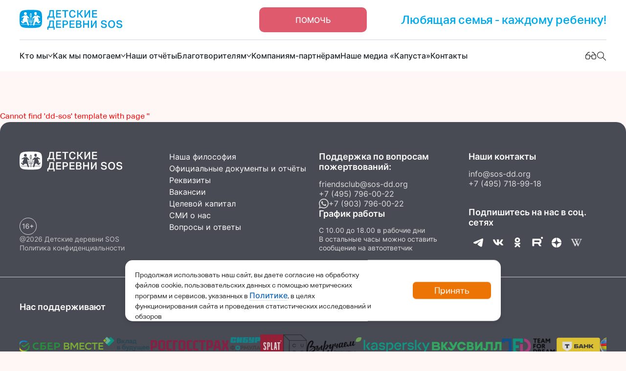

--- FILE ---
content_type: text/html; charset=utf-8
request_url: https://sos-dd.ru/what/strengthening/kzn/
body_size: 18326
content:
<!DOCTYPE html>
<html xmlns="http://www.w3.org/1999/xhtml" xml:lang="ru-ru" lang="ru-ru">
<head>
    <title>Социальный центр СОС (Помощь) в Республике Татарстан</title>
    <meta name="author" content="fastsol"/>
    <meta content="text/html; charset=utf-8" http-equiv="Content-Type"/>
    <meta name="SKYPE_TOOLBAR" content="SKYPE_TOOLBAR_PARSER_COMPATIBLE"/>
    <meta name="viewport" content="width=device-width, initial-scale=1.0">

    <link href="/favicon.ico" rel="shortcut icon" type="image/vnd.microsoft.icon"/>

    <meta property="og:title" content="Социальный центр СОС (Помощь) в Республике Татарстан"/>
    <meta property="og:description" content="" />
    <meta property="og:type" content="website"/>
    <meta property="og:url" content="url"/>
    <meta property="og:image" content="/local/templates/fastsol/assets/img/sharing.jpg"/>

    <meta http-equiv="Content-Type" content="text/html; charset=UTF-8" />
<meta name="keywords" content="дети-сироты, сироты, благотворительная организация, благотворительность, благотворительный фонд, благотворительный, помочь детям-сирота, помощь детям-сиротам, пожертвование, Детские деревни-SOS, детские дома, детский дом, детдом, профилактика социального сиротства, социальные сироты, социальное сиротство, благотворительность вместо сувениров, социальная ответственность, волонтеры, волонтерство, сделать пожертвование, детские деревни сос, сос деревни, sos деревни, sos children’s villages, помочь детям-сиротам, выпускники детских домов, пожертвование, пожертвовать" />
<meta name="description" content="Детские деревни SOS – крупнейшая благотворительная организация в помощь детям-сиротам и детям из неблагополучных семей. В России мы работаем уже 29 лет, и под нашей опекой – более 3000 детей в 8 регионах страны. Но без поддержки неравнодушных людей нам не справиться. Поддержите эту работу пожертвованием, и вместе мы изменим жизнь и будущее многих детей!" />
<script type="text/javascript" data-skip-moving="true">(function(w, d) {var v = w.frameCacheVars = {'CACHE_MODE':'HTMLCACHE','storageBlocks':[],'dynamicBlocks':{'qkx8dV':'736c82c31fd7','7DqYyc':'6333a69701b7','jmonnO':'654eaf83bcb6'},'AUTO_UPDATE':true,'AUTO_UPDATE_TTL':'120','version':'2'};var inv = false;if (v.AUTO_UPDATE === false){if (v.AUTO_UPDATE_TTL && v.AUTO_UPDATE_TTL > 0){var lm = Date.parse(d.lastModified);if (!isNaN(lm)){var td = new Date().getTime();if ((lm + v.AUTO_UPDATE_TTL * 1000) >= td){w.frameRequestStart = false;w.preventAutoUpdate = true;return;}inv = true;}}else{w.frameRequestStart = false;w.preventAutoUpdate = true;return;}}var r = w.XMLHttpRequest ? new XMLHttpRequest() : (w.ActiveXObject ? new w.ActiveXObject("Microsoft.XMLHTTP") : null);if (!r) { return; }w.frameRequestStart = true;var m = v.CACHE_MODE; var l = w.location; var x = new Date().getTime();var q = "?bxrand=" + x + (l.search.length > 0 ? "&" + l.search.substring(1) : "");var u = l.protocol + "//" + l.host + l.pathname + q;r.open("GET", u, true);r.setRequestHeader("BX-ACTION-TYPE", "get_dynamic");r.setRequestHeader("X-Bitrix-Composite", "get_dynamic");r.setRequestHeader("BX-CACHE-MODE", m);r.setRequestHeader("BX-CACHE-BLOCKS", v.dynamicBlocks ? JSON.stringify(v.dynamicBlocks) : "");if (inv){r.setRequestHeader("BX-INVALIDATE-CACHE", "Y");}try { r.setRequestHeader("BX-REF", d.referrer || "");} catch(e) {}if (m === "APPCACHE"){r.setRequestHeader("BX-APPCACHE-PARAMS", JSON.stringify(v.PARAMS));r.setRequestHeader("BX-APPCACHE-URL", v.PAGE_URL ? v.PAGE_URL : "");}r.onreadystatechange = function() {if (r.readyState != 4) { return; }var a = r.getResponseHeader("BX-RAND");var b = w.BX && w.BX.frameCache ? w.BX.frameCache : false;if (a != x || !((r.status >= 200 && r.status < 300) || r.status === 304 || r.status === 1223 || r.status === 0)){var f = {error:true, reason:a!=x?"bad_rand":"bad_status", url:u, xhr:r, status:r.status};if (w.BX && w.BX.ready && b){BX.ready(function() {setTimeout(function(){BX.onCustomEvent("onFrameDataRequestFail", [f]);}, 0);});}w.frameRequestFail = f;return;}if (b){b.onFrameDataReceived(r.responseText);if (!w.frameUpdateInvoked){b.update(false);}w.frameUpdateInvoked = true;}else{w.frameDataString = r.responseText;}};r.send();var p = w.performance;if (p && p.addEventListener && p.getEntries && p.setResourceTimingBufferSize){var e = 'resourcetimingbufferfull';var h = function() {if (w.BX && w.BX.frameCache && w.BX.frameCache.frameDataInserted){p.removeEventListener(e, h);}else {p.setResourceTimingBufferSize(p.getEntries().length + 50);}};p.addEventListener(e, h);}})(window, document);</script>


<link href="/bitrix/cache/css/s1/fastsol/template_4318d56f7cb7afa2e99b2a97d0e0b95c/template_4318d56f7cb7afa2e99b2a97d0e0b95c_v1.css?1765379833692378" type="text/css"  data-template-style="true" rel="stylesheet" />
<script type="text/javascript">if(!window.BX)window.BX={};if(!window.BX.message)window.BX.message=function(mess){if(typeof mess==='object'){for(let i in mess) {BX.message[i]=mess[i];} return true;}};</script>
<script type="text/javascript">(window.BX||top.BX).message({'JS_CORE_LOADING':'Загрузка...','JS_CORE_NO_DATA':'- Нет данных -','JS_CORE_WINDOW_CLOSE':'Закрыть','JS_CORE_WINDOW_EXPAND':'Развернуть','JS_CORE_WINDOW_NARROW':'Свернуть в окно','JS_CORE_WINDOW_SAVE':'Сохранить','JS_CORE_WINDOW_CANCEL':'Отменить','JS_CORE_WINDOW_CONTINUE':'Продолжить','JS_CORE_H':'ч','JS_CORE_M':'м','JS_CORE_S':'с','JSADM_AI_HIDE_EXTRA':'Скрыть лишние','JSADM_AI_ALL_NOTIF':'Показать все','JSADM_AUTH_REQ':'Требуется авторизация!','JS_CORE_WINDOW_AUTH':'Войти','JS_CORE_IMAGE_FULL':'Полный размер'});</script>

<script type="text/javascript" src="/bitrix/js/main/core/core.min.js?1699541201221146"></script>

<script>BX.setJSList(['/bitrix/js/main/core/core_ajax.js','/bitrix/js/main/core/core_promise.js','/bitrix/js/main/polyfill/promise/js/promise.js','/bitrix/js/main/loadext/loadext.js','/bitrix/js/main/loadext/extension.js','/bitrix/js/main/polyfill/promise/js/promise.js','/bitrix/js/main/polyfill/find/js/find.js','/bitrix/js/main/polyfill/includes/js/includes.js','/bitrix/js/main/polyfill/matches/js/matches.js','/bitrix/js/ui/polyfill/closest/js/closest.js','/bitrix/js/main/polyfill/fill/main.polyfill.fill.js','/bitrix/js/main/polyfill/find/js/find.js','/bitrix/js/main/polyfill/matches/js/matches.js','/bitrix/js/main/polyfill/core/dist/polyfill.bundle.js','/bitrix/js/main/core/core.js','/bitrix/js/main/polyfill/intersectionobserver/js/intersectionobserver.js','/bitrix/js/main/lazyload/dist/lazyload.bundle.js','/bitrix/js/main/polyfill/core/dist/polyfill.bundle.js','/bitrix/js/main/parambag/dist/parambag.bundle.js']);
</script>
<script type="text/javascript">(window.BX||top.BX).message({'pull_server_enabled':'Y','pull_config_timestamp':'1586871655','pull_guest_mode':'N','pull_guest_user_id':'0'});(window.BX||top.BX).message({'PULL_OLD_REVISION':'Для продолжения корректной работы с сайтом необходимо перезагрузить страницу.'});</script>
<script type="text/javascript">(window.BX||top.BX).message({'LANGUAGE_ID':'ru','FORMAT_DATE':'DD.MM.YYYY','FORMAT_DATETIME':'DD.MM.YYYY HH:MI:SS','COOKIE_PREFIX':'BITRIX_SM','SERVER_TZ_OFFSET':'10800','UTF_MODE':'Y','SITE_ID':'s1','SITE_DIR':'/'});</script>


<script type="text/javascript"  src="/bitrix/cache/js/s1/fastsol/kernel_main/kernel_main_v1.js?1761046582154480"></script>
<script type="text/javascript" src="/bitrix/js/ui/dexie/dist/dexie3.bundle.min.js?169954118388274"></script>
<script type="text/javascript" src="/bitrix/js/main/core/core_ls.min.js?14707471227365"></script>
<script type="text/javascript" src="/bitrix/js/main/core/core_frame_cache.min.js?169954120211307"></script>
<script type="text/javascript" src="/bitrix/js/pull/protobuf/protobuf.min.js?160671992376433"></script>
<script type="text/javascript" src="/bitrix/js/pull/protobuf/model.min.js?160671992314190"></script>
<script type="text/javascript" src="/bitrix/js/rest/client/rest.client.min.js?16067223479240"></script>
<script type="text/javascript" src="/bitrix/js/pull/client/pull.client.min.js?169954116947780"></script>
<script type="text/javascript">BX.setJSList(['/bitrix/js/main/core/core_fx.js','/bitrix/js/main/session.js','/bitrix/js/main/pageobject/pageobject.js','/bitrix/js/main/core/core_window.js','/bitrix/js/main/date/main.date.js','/bitrix/js/main/core/core_date.js','/bitrix/js/main/utils.js','/local/templates/fastsol/assets/js/lightbox2-2.11.5/dist/js/lightbox-plus-jquery.js','/local/templates/fastsol/assets/js/lightbox2-2.11.5/src/js/lightbox.js','/local/templates/fastsol/assets/js/jquery.min.js','/local/templates/pweb.ru_ddsos_title_v2/js/jquery-1.11.0.min.js','/local/templates/pweb.ru_ddsos_title_v2/js/blind/js.cookie.js','/local/templates/pweb.ru_ddsos_title_v2/js/blind/init.js','/local/templates/pweb.ru_ddsos_title_v2/js/blind/blind.js','/local/cookie/cookie.js','/local/js/custom.js','/local/popup/popup.js']);</script>
<script type="text/javascript">BX.setCSSList(['/local/templates/fastsol/assets/js/lightbox2-2.11.5/src/css/lightbox.css','/local/templates/fastsol/assets/plugins/bootstrap/css/bootstrap.min.css','/local/templates/fastsol/assets/plugins/owl.carousel/css/owl.carousel.min.css','/local/templates/fastsol/assets/css/seo_base.css','/local/templates/fastsol/assets/css/seo_base_media.css','/local/templates/fastsol/assets/css/footer.css','/local/templates/fastsol/assets/css/nav/style.css','/local/templates/fastsol/assets/css/nav/media.css','/local/templates/fastsol/assets/css/pop-up/style.css','/local/templates/fastsol/assets/css/pop-up/media.css','/local/templates/fastsol/assets/css/news.css','/local/templates/pweb.ru_ddsos_title_v2/css/blind.css','/local/templates/pweb.ru_ddsos_title_v2/css/blind-additional.css','/bitrix/templates/.default/components/bitrix/system.pagenavigation/.default/style.css','/local/cookie/style.css','/local/popup/style.css','/local/templates/fastsol/assets/css/inter.css','/local/templates/fastsol/assets/css/stylesheet.css','/local/templates/fastsol/assets/css/style.css','/local/templates/fastsol/assets/css/media.css','/local/templates/fastsol/assets/css/ckeditor5.css']);</script>


<script type="text/javascript"  src="/bitrix/cache/js/s1/fastsol/template_58d57a0b7808e68ba21c586a9f0f8925/template_58d57a0b7808e68ba21c586a9f0f8925_v1.js?1761046520397774"></script>
<script type="text/javascript">var _ba = _ba || []; _ba.push(["aid", "c43cb4d8bda35afe55a259c923eea16b"]); _ba.push(["host", "sos-dd.ru"]); (function() {var ba = document.createElement("script"); ba.type = "text/javascript"; ba.async = true;ba.src = (document.location.protocol == "https:" ? "https://" : "http://") + "bitrix.info/ba.js";var s = document.getElementsByTagName("script")[0];s.parentNode.insertBefore(ba, s);})();</script>


<!--    <link rel="stylesheet" href="https://cdn.ckeditor.com/ckeditor5/43.2.0/ckeditor5.css"/> -->
    
    <script>
        let editorInstance = null;
        const OPENING_EXIT_MODAL_SEC = 60;
    </script>

    <script src="/local/templates/fastsol/assets/js/jquery.min.js"></script>
    <script src="/local/templates/fastsol/assets/plugins/bootstrap/js/bootstrap.bundle.min.js"></script>
    <script src="/local/templates/fastsol/assets/plugins/bootstrap/js/bootstrap.min.js"></script>
    <script src="/local/templates/fastsol/assets/plugins/bootstrap/js/popper.min.js"></script>
    <script src="/local/templates/fastsol/assets/plugins/owl.carousel/js/owl.carousel.min.js"></script>
    <script src="/local/templates/fastsol/assets/js/DropdownMenu.js"></script>
    <script src="/local/templates/fastsol/assets/js/ScrollManager.js"></script>
    <script src="/local/templates/fastsol/assets/js/TextCopyManager.js"></script>
    <script src="/local/templates/fastsol/assets/js/jquery.inputmask.bundle.min.js"></script>
    <script src="/local/templates/fastsol/assets/js/jquery.mask.min.js"></script>
    <script src="/local/templates/fastsol/assets/js/jquery.validate.min.js"></script>
    <script src="/local/templates/fastsol/assets/js/select2.min.js"></script>
    <script src="/local/templates/fastsol/assets/js/jquery.kladr.min.js"></script>
    <script src="/local/templates/fastsol/assets/js/pages/form.js"></script>
    <script src="/local/templates/fastsol/assets/js/pages/main.js"></script>
    <script src="/local/templates/fastsol/assets/js/pages/indexedDb.js"></script>
    <script src="/local/templates/fastsol/assets/js/emoji.js"></script>
    <script src="/local/templates/fastsol/assets/js/exit_modal.js"></script>

    <script src="/local/templates/fastsol/assets/js/pages/main2.js"></script>


    <script src="https://yastatic.net/share2/share.js"></script>

    <!-- Yandex.Metrika counter -->
    <script type="text/javascript">
        (function (m, e, t, r, i, k, a) {
            m[i] = m[i] || function () {
                (m[i].a = m[i].a || []).push(arguments)
            };
            m[i].l = 1 * new Date();
            k = e.createElement(t), a = e.getElementsByTagName(t)[0], k.async = 1, k.src = r, a.parentNode.insertBefore(k, a)
        })
        (window, document, "script", "https://mc.yandex.ru/metrika/tag.js", "ym");

        ym(38518605, "init", {
            clickmap: true,
            trackLinks: true,
            accurateTrackBounce: true,
            webvisor: true,
            ecommerce: "dataLayer"
        });
        window.dataLayer = window.dataLayer || [];
    </script>
    <noscript>
        <div><img src="https://mc.yandex.ru/watch/38518605" style="position:absolute; left:-9999px;" alt=""/></div>
    </noscript>
    <!-- /Yandex.Metrika counter -->

    <script type="text/javascript">!function () {
            var t = document.createElement("script");
            t.type = "text/javascript", t.async = !0, t.src = 'https://vk.com/js/api/openapi.js?169', t.onload = function () {
                VK.Retargeting.Init("VK-RTRG-1366587-df5jI"), VK.Retargeting.Hit()
            }, document.head.appendChild(t)
        }();</script>
    <noscript><img src="https://vk.com/rtrg?p=VK-RTRG-1366587-df5jI" style="position:fixed; left:-999px;" alt=""/>
    </noscript>

    <!-- Top.Mail.Ru counter -->
    <script type="text/javascript">
        var _tmr = window._tmr || (window._tmr = []);
        _tmr.push({id: "3412949", type: "pageView", start: (new Date()).getTime()});
        (function (d, w, id) {
            if (d.getElementById(id)) return;
            var ts = d.createElement("script");
            ts.type = "text/javascript";
            ts.async = true;
            ts.id = id;
            ts.src = "https://top-fwz1.mail.ru/js/code.js";
            var f = function () {
                var s = d.getElementsByTagName("script")[0];
                s.parentNode.insertBefore(ts, s);
            };
            if (w.opera == "[object Opera]") {
                d.addEventListener("DOMContentLoaded", f, false);
            } else {
                f();
            }
        })(document, window, "tmr-code");
    </script>
    <noscript>
        <div><img src="https://top-fwz1.mail.ru/counter?id=3412949;js=na" style="position:absolute;left:-9999px;"
                  alt="Top.Mail.Ru"/></div>
    </noscript>
    <!-- /Top.Mail.Ru counter -->

    <script>
        let _SITE_TEMPLATE_PATH = '/local/templates/fastsol';
    </script>

    <script src="https://vk.com/js/api/openapi.js?169" type="text/javascript"></script>
    <script type="text/javascript">
        VK.init({
            apiId: '54257016',
            onlyWidgets: true
        });
    </script>
</head>

<body>
<div id="top-arrow" class="top-arrow">
    <img src="/local/templates/fastsol/assets/img/philosophy/top-arrow.svg" alt="">
</div>

<nav class="navbar navbar-expand-lg navbar-light bg-light" id="navbar">
        <div class="container-fluid">
        <a href="/"><img class="logo" src="/local/templates/fastsol/assets/img/nav/logo.svg" alt=""></a>
        <a href="/help" class="nav-help">Помочь</a>

        <div class="social d-none d-xl-flex d-lg-flex">
            <p class="header-text">Любящая семья - каждому ребенку!</p>
        </div>
        <a href="#" class="mobile_menu_toggle"><span class="bars"></span></a>
    </div>

    <div class="hr d-none d-xl-block d-lg-block"></div>

    <div class="container-fluid">
        <div class="collapse navbar-collapse" id="navbarSupportedContent">
            <ul class="navbar-nav me-auto mb-2 mb-lg-0">
                <div class="menu-dropdown" id="desktop"><div class="open-dropdown" data-id="0"><a class="dropdown-link" href="/about">Кто мы</a>
                    <svg class="opening-arrow" style="transition: 0.3s;" width="10" height="8" viewBox="0 0 10 8" fill="none" xmlns="http://www.w3.org/2000/svg">
                        <path d="M9 1.5L5 6.5L1 1.5" stroke="#282828" stroke-width="1.2" stroke-linecap="round"/>
                    </svg>
                    </div><ul
        class="dropdown__items  list-unstyled"
        style="display: none; "
        data-id="0"
    >
                <li class="dropdown_item">
                    <a class="dropdown-link" href="/about">О нас</a>
                </li>
            
                <li class="dropdown_item">
                    <a class="dropdown-link" href="/about/values">Философия</a>
                </li>
            
                <li class="dropdown_item">
                    <a class="dropdown-link" href="/about/history">Наша история</a>
                </li>
            
                <div class="dropdown_item section" data-section-id="3" style="    position: relative;">
                    <a class="dropdown-link" href="/about/team">Наша команда</a>
                    <svg class="opening-arrow" style="transition: 0.3s;" width="10" height="8" viewBox="0 0 10 8" fill="none" xmlns="http://www.w3.org/2000/svg">
                        <path d="M9 1.5L5 6.5L1 1.5" stroke="#282828" stroke-width="1.2" stroke-linecap="round"/>
                    </svg>
                    <ul
        class="dropdown__items section sectionDesc list-unstyled"
        style="display: none; "
        data-section-id="3"
    >
                <li class="dropdown_item">
                    <a class="dropdown-link" href="/about/team/rk_dd-sos">Российский комитет «Детских деревень SOS»</a>
                </li>
            
                <li class="dropdown_item">
                    <a class="dropdown-link" href="/about/team/tomilino">Программы «Детских деревень SOS» в Москве и Московской области</a>
                </li>
            
                <li class="dropdown_item">
                    <a class="dropdown-link" href="/about/team/lavrovo">Программы «Детских деревень SOS» в Орловской области</a>
                </li>
            
                <li class="dropdown_item">
                    <a class="dropdown-link" href="/about/team/kandalaksha">Программы «Детских деревень SOS» в Мурманской области</a>
                </li>
            
                <li class="dropdown_item">
                    <a class="dropdown-link" href="/about/team/vologda">Программы «Детских деревень SOS» в Вологодской области</a>
                </li>
            
                <li class="dropdown_item">
                    <a class="dropdown-link" href="/about/team/pskov">Программы «Детских деревень SOS» в Псковской области</a>
                </li>
            
                <li class="dropdown_item">
                    <a class="dropdown-link" href="/about/team/pushkin">Программы «Детских деревень SOS» в Санкт-Петербурге и Ленинградской области</a>
                </li>
            
                <li class="dropdown_item">
                    <a class="dropdown-link" href="/about/team/murmansk">Социальный центр SOS Мурманск</a>
                </li>
            
                <li class="dropdown_item">
                    <a class="dropdown-link" href="/about/team/tatarstan/">Программа профилактики социального сиротства и укрепления семьи в Республике Татарстан</a>
                </li>
            
                <li class="dropdown_item">
                    <a class="dropdown-link" href="/about/team/novgorod/">Программа профилактики социального сиротства и укрепления семьи в Новгородской области</a>
                </li>
            </ul></div>
                <li class="dropdown_item">
                    <a class="dropdown-link" href="/about/endowment">Целевой капитал</a>
                </li>
            
                <li class="dropdown_item">
                    <a class="dropdown-link" href="/about/team/rk_dd-sos/documents">Официальные документы РК</a>
                </li>
            
                <li class="dropdown_item">
                    <a class="dropdown-link" href="/about/jobs/">Вакансии</a>
                </li>
            
                <li class="dropdown_item">
                    <a class="dropdown-link" href="/about/media">СМИ о нас</a>
                </li>
            
                <li class="dropdown_item">
                    <a class="dropdown-link" href="/about/press/">Пресс-центр</a>
                </li>
            
                <li class="dropdown_item">
                    <a class="dropdown-link" href="/faq">Вопросы и ответы</a>
                </li>
            </ul></div><div class="menu-dropdown" id="desktop"><div class="open-dropdown" data-id="1"><a class="dropdown-link" href="/what">Как мы помогаем</a>
                    <svg class="opening-arrow" style="transition: 0.3s;" width="10" height="8" viewBox="0 0 10 8" fill="none" xmlns="http://www.w3.org/2000/svg">
                        <path d="M9 1.5L5 6.5L1 1.5" stroke="#282828" stroke-width="1.2" stroke-linecap="round"/>
                    </svg>
                    </div><ul
        class="dropdown__items  list-unstyled"
        style="display: none; "
        data-id="1"
    >
                <li class="dropdown_item">
                    <a class="dropdown-link" href="/what">Направления работы (Программы помощи)</a>
                </li>
            
                <div class="dropdown_item section" data-section-id="1" style="    position: relative;">
                    <a class="dropdown-link" href="/what/strengthening/">Профилактика социального сиротства и укрепления семьи</a>
                    <svg class="opening-arrow" style="transition: 0.3s;" width="10" height="8" viewBox="0 0 10 8" fill="none" xmlns="http://www.w3.org/2000/svg">
                        <path d="M9 1.5L5 6.5L1 1.5" stroke="#282828" stroke-width="1.2" stroke-linecap="round"/>
                    </svg>
                    <ul
        class="dropdown__items section sectionDesc list-unstyled"
        style="display: none; "
        data-section-id="1"
    >
                <li class="dropdown_item">
                    <a class="dropdown-link" href="/what/strengthening/">Профилактика социального сиротства и укрепления семьи</a>
                </li>
            
                <li class="dropdown_item">
                    <a class="dropdown-link" href="/what/strengthening/sosedi/">SOSеди</a>
                </li>
            </ul></div>
                <li class="dropdown_item">
                    <a class="dropdown-link" href="/what/villages/">Альтернативная семейная опека</a>
                </li>
            
                <li class="dropdown_item">
                    <a class="dropdown-link" href="/what/youth/">Работа с молодежью</a>
                </li>
            
                <li class="dropdown_item">
                    <a class="dropdown-link" href="/what/rights/">Защита прав и интересов детей, противодействие жестокому обращению</a>
                </li>
            
                <li class="dropdown_item">
                    <a class="dropdown-link" href="/what/academy/">Академия SOS</a>
                </li>
            </ul></div><div class="menu-dropdown" id="desktop"><div class="none-dropdown"><a class="dropdown-link" href="/about/team/rk_dd-sos/documents#reports">Наши отчёты</a></div></div><div class="menu-dropdown" id="desktop"><div class="open-dropdown" data-id="3"><a class="dropdown-link" href="/support">Благотворителям</a>
                    <svg class="opening-arrow" style="transition: 0.3s;" width="10" height="8" viewBox="0 0 10 8" fill="none" xmlns="http://www.w3.org/2000/svg">
                        <path d="M9 1.5L5 6.5L1 1.5" stroke="#282828" stroke-width="1.2" stroke-linecap="round"/>
                    </svg>
                    </div><ul
        class="dropdown__items  list-unstyled"
        style="display: none; "
        data-id="3"
    >
                <li class="dropdown_item">
                    <a class="dropdown-link" href="/support">Все способы помочь</a>
                </li>
            
                <li class="dropdown_item">
                    <a class="dropdown-link" href="/help">Оформить разовое или регулярное пожертвование</a>
                </li>
            
                <li class="dropdown_item">
                    <a class="dropdown-link" href="/together">Создать сбор на платформе «Минутку внимания!»</a>
                </li>
            
                <li class="dropdown_item">
                    <a class="dropdown-link" href="/support/events">Наши благотворительные акции</a>
                </li>
            
                <li class="dropdown_item">
                    <a class="dropdown-link" href="/partners">Помочь от компании</a>
                </li>
            
                <li class="dropdown_item">
                    <a class="dropdown-link" href="/support/donation">Я уже помогаю: ответы на ваши вопросы</a>
                </li>
            </ul></div><div class="menu-dropdown" id="desktop"><div class="none-dropdown"><a class="dropdown-link" href="/partners">Компаниям-партнёрам</a></div></div><div class="menu-dropdown" id="desktop"><div class="none-dropdown"><a class="dropdown-link" href="/kapusta">Наше медиа «Капуста»</a></div></div><div class="menu-dropdown" id="desktop"><div class="none-dropdown"><a class="dropdown-link" href="/contacts">Контакты</a></div></div>            </ul>
            <div class="gap-xl-3 gap-2 icons-block">
                <a href="#" class="blind-open" title="Версия сайта для слабовидящих"><img
                            src="/local/templates/fastsol/assets/img/nav/icon1.svg" alt=""></a>
                <div class="form-search-block">
                    <span><img src="/local/templates/fastsol/assets/img/nav/icon2.svg" class="js-form-search"
                               alt=""></span>
                </div>
            </div>
            <form class="form-search" action="/search/index.php" style="">
                <div class="input-group">
                    <img src="/local/templates/fastsol/assets/img/nav/icon2.svg" class="js-form-search" alt="">
                    <input type="text" class="form-control" name="q" placeholder="Поиск по сайту">
                </div>
                <button type="submit" class="search-btn">Найти</button>
                <div class="js-close-search-btn" style="transform: rotate(45deg)">
                    <svg width="14" height="14" viewBox="0 0 14 14" fill="none" xmlns="http://www.w3.org/2000/svg">
                        <path d="M13 8L8 8V13C8 13.2652 7.89464 13.5196 7.70711 13.7071C7.51957 13.8946 7.26522 14 7 14C6.73478 14 6.48043 13.8946 6.29289 13.7071C6.10536 13.5196 6 13.2652 6 13L6 8H1C0.734784 8 0.48043 7.89464 0.292893 7.70711C0.105357 7.51957 0 7.26522 0 7C0 6.73478 0.105357 6.48043 0.292893 6.29289C0.48043 6.10536 0.734784 6 1 6H6V1C6 0.734784 6.10536 0.480429 6.29289 0.292893C6.48043 0.105357 6.73478 0 7 0C7.26522 0 7.51957 0.105357 7.70711 0.292893C7.89464 0.480429 8 0.734784 8 1V6L13 6C13.2652 6 13.5196 6.10536 13.7071 6.29289C13.8946 6.48043 14 6.73478 14 7C14 7.26522 13.8946 7.51957 13.7071 7.70711C13.5196 7.89464 13.2652 8 13 8Z" fill="#000"/>
                    </svg>

                </div>

            </form>
        </div>
    </div>
        <!-- mobile -->
    <div class="mobile_menu d-block d-lg-none">
        <div class="mobile_popup">
            <img class="mobile_menu_toggle" src="/local/templates/fastsol/assets/img/nav/close.svg" alt="">
            <form class="form-search" action="/search/index.php">
                <div class="input-group">
                    <span class="input-group-text" id="basic-addon1"><img
                                src="/local/templates/fastsol/assets/img/nav/search.svg" alt=""></span>
                    <input type="text" class="form-control" name="q" placeholder="Поиск по сайту">
                </div>
                <button type="submit" class="search-btn">Найти</button>
            </form>


            <div class="visually-impaired">
                <a href="#" class="blind-open">
                    <p class="text">Версия для слабовидящих</p>
                    <img src="/local/templates/fastsol/assets/img/nav/icon1-v2.svg" alt="">
                </a>
            </div>

            <div class="menu-dropdown" id="mobile"><div class="open-dropdown" data-id="0"><a class="dropdown-link" href="/about">Кто мы</a>
                    <svg class="opening-arrow" style="transition: 0.3s;" width="10" height="8" viewBox="0 0 10 8" fill="none" xmlns="http://www.w3.org/2000/svg">
                        <path d="M9 1.5L5 6.5L1 1.5" stroke="#282828" stroke-width="1.2" stroke-linecap="round"/>
                    </svg>
                    </div><ul
        class="dropdown__items  list-unstyled"
        style="display: none; "
        data-id="0"
    >
                <li class="dropdown_item">
                    <a class="dropdown-link" href="/about">О нас</a>
                </li>
            
                <li class="dropdown_item">
                    <a class="dropdown-link" href="/about/values">Философия</a>
                </li>
            
                <li class="dropdown_item">
                    <a class="dropdown-link" href="/about/history">Наша история</a>
                </li>
            
                <div class="dropdown_item section" data-section-id="3" style="    position: relative;">
                    <a class="dropdown-link" href="/about/team">Наша команда</a>
                    <svg class="opening-arrow" style="transition: 0.3s;" width="10" height="8" viewBox="0 0 10 8" fill="none" xmlns="http://www.w3.org/2000/svg">
                        <path d="M9 1.5L5 6.5L1 1.5" stroke="#282828" stroke-width="1.2" stroke-linecap="round"/>
                    </svg>
                    <ul
        class="dropdown__items section  list-unstyled"
        style="display: none; "
        data-section-id="3"
    >
                <li class="dropdown_item">
                    <a class="dropdown-link" href="/about/team/rk_dd-sos">Российский комитет «Детских деревень SOS»</a>
                </li>
            
                <li class="dropdown_item">
                    <a class="dropdown-link" href="/about/team/tomilino">Программы «Детских деревень SOS» в Москве и Московской области</a>
                </li>
            
                <li class="dropdown_item">
                    <a class="dropdown-link" href="/about/team/lavrovo">Программы «Детских деревень SOS» в Орловской области</a>
                </li>
            
                <li class="dropdown_item">
                    <a class="dropdown-link" href="/about/team/kandalaksha">Программы «Детских деревень SOS» в Мурманской области</a>
                </li>
            
                <li class="dropdown_item">
                    <a class="dropdown-link" href="/about/team/vologda">Программы «Детских деревень SOS» в Вологодской области</a>
                </li>
            
                <li class="dropdown_item">
                    <a class="dropdown-link" href="/about/team/pskov">Программы «Детских деревень SOS» в Псковской области</a>
                </li>
            
                <li class="dropdown_item">
                    <a class="dropdown-link" href="/about/team/pushkin">Программы «Детских деревень SOS» в Санкт-Петербурге и Ленинградской области</a>
                </li>
            
                <li class="dropdown_item">
                    <a class="dropdown-link" href="/about/team/murmansk">Социальный центр SOS Мурманск</a>
                </li>
            
                <li class="dropdown_item">
                    <a class="dropdown-link" href="/about/team/tatarstan/">Программа профилактики социального сиротства и укрепления семьи в Республике Татарстан</a>
                </li>
            
                <li class="dropdown_item">
                    <a class="dropdown-link" href="/about/team/novgorod/">Программа профилактики социального сиротства и укрепления семьи в Новгородской области</a>
                </li>
            </ul></div>
                <li class="dropdown_item">
                    <a class="dropdown-link" href="/about/endowment">Целевой капитал</a>
                </li>
            
                <li class="dropdown_item">
                    <a class="dropdown-link" href="/about/team/rk_dd-sos/documents">Официальные документы РК</a>
                </li>
            
                <li class="dropdown_item">
                    <a class="dropdown-link" href="/about/jobs/">Вакансии</a>
                </li>
            
                <li class="dropdown_item">
                    <a class="dropdown-link" href="/about/media">СМИ о нас</a>
                </li>
            
                <li class="dropdown_item">
                    <a class="dropdown-link" href="/about/press/">Пресс-центр</a>
                </li>
            
                <li class="dropdown_item">
                    <a class="dropdown-link" href="/faq">Вопросы и ответы</a>
                </li>
            </ul></div><div class="menu-dropdown" id="mobile"><div class="open-dropdown" data-id="1"><a class="dropdown-link" href="/what">Как мы помогаем</a>
                    <svg class="opening-arrow" style="transition: 0.3s;" width="10" height="8" viewBox="0 0 10 8" fill="none" xmlns="http://www.w3.org/2000/svg">
                        <path d="M9 1.5L5 6.5L1 1.5" stroke="#282828" stroke-width="1.2" stroke-linecap="round"/>
                    </svg>
                    </div><ul
        class="dropdown__items  list-unstyled"
        style="display: none; "
        data-id="1"
    >
                <li class="dropdown_item">
                    <a class="dropdown-link" href="/what">Направления работы (Программы помощи)</a>
                </li>
            
                <div class="dropdown_item section" data-section-id="1" style="    position: relative;">
                    <a class="dropdown-link" href="/what/strengthening/">Профилактика социального сиротства и укрепления семьи</a>
                    <svg class="opening-arrow" style="transition: 0.3s;" width="10" height="8" viewBox="0 0 10 8" fill="none" xmlns="http://www.w3.org/2000/svg">
                        <path d="M9 1.5L5 6.5L1 1.5" stroke="#282828" stroke-width="1.2" stroke-linecap="round"/>
                    </svg>
                    <ul
        class="dropdown__items section  list-unstyled"
        style="display: none; "
        data-section-id="1"
    >
                <li class="dropdown_item">
                    <a class="dropdown-link" href="/what/strengthening/">Профилактика социального сиротства и укрепления семьи</a>
                </li>
            
                <li class="dropdown_item">
                    <a class="dropdown-link" href="/what/strengthening/sosedi/">SOSеди</a>
                </li>
            </ul></div>
                <li class="dropdown_item">
                    <a class="dropdown-link" href="/what/villages/">Альтернативная семейная опека</a>
                </li>
            
                <li class="dropdown_item">
                    <a class="dropdown-link" href="/what/youth/">Работа с молодежью</a>
                </li>
            
                <li class="dropdown_item">
                    <a class="dropdown-link" href="/what/rights/">Защита прав и интересов детей, противодействие жестокому обращению</a>
                </li>
            
                <li class="dropdown_item">
                    <a class="dropdown-link" href="/what/academy/">Академия SOS</a>
                </li>
            </ul></div><div class="menu-dropdown" id="mobile"><div class="none-dropdown"><a class="dropdown-link" href="/about/team/rk_dd-sos/documents#reports">Наши отчёты</a></div></div><div class="menu-dropdown" id="mobile"><div class="open-dropdown" data-id="3"><a class="dropdown-link" href="/support">Благотворителям</a>
                    <svg class="opening-arrow" style="transition: 0.3s;" width="10" height="8" viewBox="0 0 10 8" fill="none" xmlns="http://www.w3.org/2000/svg">
                        <path d="M9 1.5L5 6.5L1 1.5" stroke="#282828" stroke-width="1.2" stroke-linecap="round"/>
                    </svg>
                    </div><ul
        class="dropdown__items  list-unstyled"
        style="display: none; "
        data-id="3"
    >
                <li class="dropdown_item">
                    <a class="dropdown-link" href="/support">Все способы помочь</a>
                </li>
            
                <li class="dropdown_item">
                    <a class="dropdown-link" href="/help">Оформить разовое или регулярное пожертвование</a>
                </li>
            
                <li class="dropdown_item">
                    <a class="dropdown-link" href="/together">Создать сбор на платформе «Минутку внимания!»</a>
                </li>
            
                <li class="dropdown_item">
                    <a class="dropdown-link" href="/support/events">Наши благотворительные акции</a>
                </li>
            
                <li class="dropdown_item">
                    <a class="dropdown-link" href="/partners">Помочь от компании</a>
                </li>
            
                <li class="dropdown_item">
                    <a class="dropdown-link" href="/support/donation">Я уже помогаю: ответы на ваши вопросы</a>
                </li>
            </ul></div><div class="menu-dropdown" id="mobile"><div class="none-dropdown"><a class="dropdown-link" href="/partners">Компаниям-партнёрам</a></div></div><div class="menu-dropdown" id="mobile"><div class="none-dropdown"><a class="dropdown-link" href="/kapusta">Наше медиа «Капуста»</a></div></div><div class="menu-dropdown" id="mobile"><div class="none-dropdown"><a class="dropdown-link" href="/contacts">Контакты</a></div></div>
            <div class="contacts">
                <div class="our-contacts">
                    <p class="subtitle">Наши контакты:</p>
                    <p class="text">
                        info@sos-dd.org</p>
                    <p class="text">
                        +7 (495) 718-99-18</p>
                </div>
                <div class="donation">
                    <p class="subtitle">По вопросам пожертвований:</p>
                    <p class="text">
                        friendsclub@sos-dd.org</p>
                    <p class="text">
                        +7 (495) 796-00-22</p>
                </div>
                <div class="social">
                    <p class="nav-subscribe">Подписывайтесь на наши соц.сети</p>
                    <div class="items">
                        <div class="item tg">
                            <a href="https://t.me/detskie_derevni_sos1">
<!--                                <img src="/local/templates/fastsol/assets/img/nav/tg.svg" alt="">-->
                            </a>
                        </div>
                        <div class="item vk">
                            <a href="http://vk.com/club1881">
<!--                                <img src="/local/templates/fastsol/assets/img/nav/vk.svg" alt="">-->
                            </a>
                        </div>
                        <div class="item ok">
                            <a href="https://ok.ru/group/529093678203791">
<!--                                <img src="/local/templates/fastsol/assets/img/nav/ok.svg" alt="">-->
                            </a>
                        </div>
                        <div class="item yt">
                            <a href="https://rutube.ru/channel/39670317/1">
<!--                                <img src="/local/templates/fastsol/assets/img/nav/yt.svg" alt="">-->
                            </a>
                        </div>
                        <div class="item dzen">
                            <a href="1">
<!--                                <img src="/local/templates/fastsol/assets/img/nav/dzen.svg" alt="">-->
                            </a>
                        </div>
                    </div>
                </div>
            </div>
        </div>
    </div>
</nav>
<div class="main_frame">


<div id="bxdynamic_qkx8dV_start" style="display:none"></div><font color="#FF0000">Cannot find 'dd-sos' template with page ''</font><div id="bxdynamic_qkx8dV_end" style="display:none"></div>
 <div class="modal fade exit" id="exit" tabindex="-1">
    <div class="modal-dialog modal-dialog-centered">
        <div class="modal-content">

            <div class="close-modal__btn btn-close" data-bs-dismiss="modal" aria-label="Close">
                <svg width="40" height="40" viewBox="0 0 40 40" fill="none" xmlns="http://www.w3.org/2000/svg">
                    <path d="M20.0057 18.4538L24.672 13.7875L26.235 15.3504L21.5687 20.0168L26.3936 24.8416L24.8192 26.416L19.9944 21.5911L15.3507 26.2347L13.7877 24.6717L18.4314 20.0281L13.5838 15.1806L15.1582 13.6062L20.0057 18.4538Z" fill="white"/>
                </svg>
            </div>

            <div class="modal-body">

                <div class="row">
                    <div class="col-12">

                        <div class="exit-info">

                            <div class="img-block">
                                <img class="family" src="/local/templates/fastsol/assets/img/pop-up/cartoon-family.png">
<!--                                <img class="d-xl-block d-lg-block d-none" src="/local/templates/fastsol/assets/img/pop-up/lg.webp">-->
<!--                                <img class="d-xl-none d-lg-none d-md-block d-sm-block d-none"-->
<!--                                     src="/local/templates/fastsol/assets/img/pop-up/md.webp">-->
<!--                                <img class="d-xl-none d-lg-none d-ms-none d-sm-none d-block"-->
<!--                                     src="/local/templates/fastsol/assets/img/pop-up/sm.webp">-->
                            </div>

                            <div class="text-block">
                                <h5 class="title">Вы уходите :(</h5>
                                <h5 class="title d-xl-block d-lg-block d-md-block d-sm-block d-none">Мы же только
                                    познакомились… Обещаете вернуться?</h5>
                            </div>

                        </div>

                        <div class="d-xl-none d-lg-none d-md-none d-sm-none d-block col-12">
                            <h5 class="jump-title d-xl-none d-lg-none d-md-none d-sm-none d-block">Мы же только
                                познакомились… Обещаете вернуться?</h5>
                        </div>

                    </div>


                </div>

                <div class="exit-content">

                    <h5 class="title">Не забывайте про нас — подпишитесь на новости</h5>
                    <form action="https://email.sos-dd.org/add_subscriber.html" class="js-subscribe-form" method="POST" target="_blank">

                        <div class="row send-form">

                            <div class="col-xl-6 col-lg-6 col-md-12 col-sm-12 col-12">
                                <input type="text" name="email" class="form-control" placeholder="Ваш email">
                                <span class="error-message" name="email"></span>
                            </div>

                            <div class="col-xl-6 col-lg-6 col-md-12 col-sm-12 col-12">
                                <button type="submit" class="send__button w-100">Подписаться</button>
                            </div>

                        </div>

                        <div class="processing">
                            <p class="text">Нажимая на кнопку «Подписаться», вы даёте <a class="links links-design" href="/agreement/">согласие на обработку
                                    персональных данных.</a></p>
                        </div>

                    </form>

                </div>

            </div>

        </div>
    </div>
</div>

<div class="modal fade minutochku" id="minutochku" tabindex="-1">
    <div class="modal-dialog modal-dialog-centered">
        <div class="modal-content">

            <div class="close-modal__btn btn-close" data-bs-dismiss="modal" aria-label="Close">
                <svg width="40" height="40" viewBox="0 0 40 40" fill="none" xmlns="http://www.w3.org/2000/svg">
                    <path d="M20.0057 18.4538L24.672 13.7875L26.235 15.3504L21.5687 20.0168L26.3936 24.8416L24.8192 26.416L19.9944 21.5911L15.3507 26.2347L13.7877 24.6717L18.4314 20.0281L13.5838 15.1806L15.1582 13.6062L20.0057 18.4538Z" fill="white"/>
                </svg>
            </div>

            <div class="modal-body">

                <div class="white-box">
                    <h5 class="title">Минутку внимания!</h5>
                    <p class="text">Спасибо, что поддержали «Детские деревни SOS»!</p>
                    <p class="text last">Вы тоже можете <a href="/minute">создать свою страницу</a> или посоветовать близким нашу платформу «Минутку внимания», чтобы вместе помогать детям!</p>


                    <div class="icons">
                        <a href="http://vk.com/club1881" target="_blank">
                            <img class="d-xl-block d-lg-block d-md-block d-sm-block d-none"
                                 src="/local/templates/fastsol/assets/img/pop-up/icons/vk_.svg">
                            <img class="d-xl-none d-lg-none d-md-none d-sm-none d-block"
                                 src="/local/templates/fastsol/assets/img/pop-up/icons/vk.svg">
                        </a>
                        <a href="https://ok.ru/group/529093678203791" target="_blank">
                            <img class="d-xl-block d-lg-block d-md-block d-sm-block d-none"
                                 src="/local/templates/fastsol/assets/img/pop-up/icons/od_.svg">
                            <img class="d-xl-none d-lg-none d-md-none d-sm-none d-block"
                                 src="/local/templates/fastsol/assets/img/pop-up/icons/od.svg">
                        </a>
                        <a href="https://t.me/detskie_derevni_sos1" target="_blank">
                            <img class="d-xl-block d-lg-block d-md-block d-sm-block d-none"
                                 src="/local/templates/fastsol/assets/img/pop-up/icons/tg_.svg">
                            <img class="d-xl-none d-lg-none d-md-none d-sm-none d-block"
                                 src="/local/templates/fastsol/assets/img/pop-up/icons/tg.svg">
                        </a>
                        <a href="https://wa.me/790379600221" target="_blank">
                            <img class="d-xl-block d-lg-block d-md-block d-sm-block d-none"
                                 src="/local/templates/fastsol/assets/img/pop-up/icons/wu_.svg">
                            <img class="d-xl-none d-lg-none d-md-none d-sm-none d-block"
                                 src="/local/templates/fastsol/assets/img/pop-up/icons/wu.svg">
                        </a>
                        <a type="button" onclick="navigator.clipboard.writeText('https://sos-dd.ru/')">
                            <img class="d-xl-block d-lg-block d-md-block d-sm-block d-none"
                                 src="/local/templates/fastsol/assets/img/pop-up/icons/link_.svg">
                            <img class="d-xl-none d-lg-none d-md-none d-sm-none d-block"
                                 src="/local/templates/fastsol/assets/img/pop-up/icons/link.svg">
                        </a>
                    </div>

                </div>


            </div>

        </div>
    </div>
</div><div class="modal minutochku" id="new_popup" tabindex="-1">
    <div class="modal-dialog modal-dialog-centered">
        <div class="modal-content">

            <div class="close-modal__btn btn-close" data-bs-dismiss="modal" aria-label="Close">
                <svg width="40" height="40" viewBox="0 0 40 40" fill="none" xmlns="http://www.w3.org/2000/svg">
                    <path d="M20.0057 18.4538L24.672 13.7875L26.235 15.3504L21.5687 20.0168L26.3936 24.8416L24.8192 26.416L19.9944 21.5911L15.3507 26.2347L13.7877 24.6717L18.4314 20.0281L13.5838 15.1806L15.1582 13.6062L20.0057 18.4538Z" fill="white"/>
                </svg>
            </div>

            <div class="modal-body">

                <div class="white-box">
                    <h5 class="title">!</h5>
                    <p class="text">Спасибо, что поддержали «Детские деревни SOS»!</p>
                    <div class="icons">
                        <a class="vk" href="http://vk.com/club188" target="_blank"></a>
                        <a class="od" href="https://ok.ru/group/52909367820379" target="_blank"></a>
                        <a class="tg" href="https://t.me/detskie_derevni_sos" target="_blank"></a>
                        <a class="wu" href="https://wa.me/79037960022" target="_blank"></a>
                        <a class="copy" type="button" onclick="navigator.clipboard.writeText('https://sos-dd.ru/')"></a>
                    </div>

                </div>


            </div>

        </div>
    </div>
</div><button type="button" id="modal_exit" class="btn btn-primary" style="display: none;" data-bs-toggle="modal" data-bs-target="#exit">exit</button>
<button type="button" id="modal_minutochku" class="btn btn-primary" style="display: none;" data-bs-toggle="modal" data-bs-target="#minutochku">minutochku</button>
</div>
<footer>
            <div class="row">
        <div class="d-lg-none d-sm-flex d-none md-menu">
            <div class="col-6">
                <img src="/local/templates/fastsol/assets/img/footer/logo-dd.svg" alt="" class="footer-logo">
            </div>
            <div class="d-xl-none col-6 d-block">
                <h3 class="footer-title footer-title-subscribe">Подпишитесь на нас в соц. сетях</h3>
                <div class="footer-socials">
                    <a target="_blank" href="https://t.me/detskie_derevni_sos" class="social-item"><img src="/local/templates/fastsol/assets/img/footer/socials/tg.svg" alt=""></a>
                    <a target="_blank" href="http://vk.com/club188" class="social-item"><img src="/local/templates/fastsol/assets/img/footer/socials/vk.svg" alt=""></a>
                    <a target="_blank" href="https://ok.ru/group/52909367820379" class="social-item"><img src="/local/templates/fastsol/assets/img/footer/socials/ok.svg" alt=""></a>
                    <a target="_blank" href="https://rutube.ru/channel/39670317/" class="social-item"><img src="/local/templates/fastsol/assets/img/footer/socials/rutube.svg" alt=""></a>
                    <a target="_blank" href="" class="social-item"><img src="/local/templates/fastsol/assets/img/footer/socials/dzen.svg" alt=""></a>
                    <a target="_blank" href="https://ru.wikipedia.org/wiki/Детские_деревни_SOS_(Россия)" class="social-item"><img src="/local/templates/fastsol/assets/img/footer/socials/wiki.svg" alt=""></a>
                </div>


            </div>
        </div>
        <div class="col-xl-3 col-lg-4 d-lg-flex d-sm-none d-flex footer-row-spc">
            <img src="/local/templates/fastsol/assets/img/footer/logo-dd.svg" alt="" class="footer-logo">
            <div class="footer-conf-block d-lg-flex d-md-none d-sm-block d-none">
                <img src="/local/templates/fastsol/assets/img/16.svg" style="width: 35px;" alt="">
                <p>@2026 Детские деревни SOS</p>
                <a href="/privacy">Политика конфиденциальности</a>
            </div>
        </div>
        <div class="col-xl-3 col-lg-4 col-sm-6 col-12 footer-row-spc-768">
            <ul class="footer-menu">
                <li class="footer-menu__item"><a href="/about/values">Наша философия</a></li>
<li class="footer-menu__item"><a href="/about/team/rk_dd-sos/documents">Официальные документы и отчёты</a></li>
<li class="footer-menu__item"><a href="/contacts/#requisites">Реквизиты</a></li>
<li class="footer-menu__item"><a href="/about/jobs">Вакансии</a></li>
<li class="footer-menu__item"><a href="/about/endowment">Целевой капитал</a></li>
<li class="footer-menu__item"><a href="/about/media">СМИ о нас</a></li>
<li class="footer-menu__item"><a href="/faq">Вопросы и ответы</a></li>            </ul>
            <div class="footer-conf-block d-lg-none d-sm-block d-none">
                <img src="/local/templates/fastsol/assets/img/16.svg" style="width: 35px;" alt="">
                <p>@2026 Детские деревни SOS</p>
                <a href="/privacy">Политика конфиденциальности</a>
            </div>
            <div class="d-xl-none d-lg-block d-none">
                <h3 class="footer-title footer-title-subscribe">Подпишитесь на нас в соц. сетях</h3>
                <div class="footer-socials">
                    <a target="_blank" href="https://t.me/detskie_derevni_sos" class="social-item"><img src="/local/templates/fastsol/assets/img/footer/socials/tg.svg" alt=""></a>
                    <a target="_blank" href="http://vk.com/club188" class="social-item"><img src="/local/templates/fastsol/assets/img/footer/socials/vk.svg" alt=""></a>
                    <a target="_blank" href="https://ok.ru/group/52909367820379" class="social-item"><img src="/local/templates/fastsol/assets/img/footer/socials/ok.svg" alt=""></a>
                    <a target="_blank" href="https://rutube.ru/channel/39670317/" class="social-item"><img src="/local/templates/fastsol/assets/img/footer/socials/rutube.svg" alt=""></a>
                    <a target="_blank" href="https://dzen.ru/sosdd_charity" class="social-item"><img src="/local/templates/fastsol/assets/img/footer/socials/dzen.svg" alt=""></a>
                    <a target="_blank" href="https://ru.wikipedia.org/wiki/Детские_деревни_SOS_(Россия)" class="social-item"><img src="/local/templates/fastsol/assets/img/footer/socials/wiki.svg" alt=""></a>

                </div>
            </div>
        </div>
        <div class="col-xl-3 col-lg-4 col-sm-6 col-12 footer-row-spc">
            <div class="d-xl-none d-block contacts-wrapper">
                <h3 class="footer-title">Наши контакты</h3>
                <div class="footer-contacts">
                    <a href="mailto:
                        info@sos-dd.org1">
                        info@sos-dd.org</a>
                    <a href="tel:
                        +7 (495) 718-99-18">
                        +7 (495) 718-99-18</a>
                </div>
            </div>
            <div class="support-donation">
                <h3 class="footer-title">Поддержка по вопросам пожертвований:</h3>
                <div class="footer-contacts">
                    <a href="mailto:
                        friendsclub@sos-dd.org1">
                        friendsclub@sos-dd.org</a>
                    <a href="tel:
                        +7 (495) 796-00-22">
                        +7 (495) 796-00-22</a>
                    <div style="display: flex; flex-direction: row; gap: 5px;">
                        <img src="/local/templates/fastsol/assets/img/nav/wu.svg" alt="">
                        <a href="tel:
                        +7 (903) 796-00-22">
                            +7 (903) 796-00-22</a>
                    </div>
                </div>
            </div>
            <div class="wrapper-schedule">
                <h3 class="footer-title">График работы</h3>
<div class="schedule">
    <p class="schedule-text">C 10.00 до 18.00 в рабочие дни</p>
    <p class="schedule-text">В остальные часы можно оставить сообщение на автоответчик</p>
</div>            </div>
        </div>
        <div class="col-xl-3 d-xl-flex d-sm-none d-flex col-12 footer-row-spc">
            <div class="d-sm-block d-none">
                <h3 class="footer-title">Наши контакты</h3>
                <div class="footer-contacts">
                    <a href="mailto:
                        info@sos-dd.org">
                        info@sos-dd.org</a>
                    <a href="tel:
                        +7 (495) 718-99-18">
                        +7 (495) 718-99-18</a>
                </div>
            </div>
            <div class="d-xl-block d-sm-none d-block social-wrapper">
                <h3 class="footer-title footer-title-subscribe">Подпишитесь на нас в соц. сетях</h3>
                <div class="footer-socials">
                    <a target="_blank" href="https://t.me/detskie_derevni_sos" class="social-item"><img src="/local/templates/fastsol/assets/img/footer/socials/tg.svg" alt=""></a>
                    <a target="_blank" href="http://vk.com/club188" class="social-item"><img src="/local/templates/fastsol/assets/img/footer/socials/vk.svg" alt=""></a>
                    <a target="_blank" href="https://ok.ru/group/52909367820379" class="social-item"><img src="/local/templates/fastsol/assets/img/footer/socials/ok.svg" alt=""></a>
                    <a target="_blank" href="https://rutube.ru/channel/39670317/" class="social-item"><img src="/local/templates/fastsol/assets/img/footer/socials/rutube.svg" alt=""></a>
                    <a target="_blank" href="https://dzen.ru/sosdd_charity" class="social-item"><img src="/local/templates/fastsol/assets/img/footer/socials/dzen.svg" alt=""></a>
                    <a target="_blank" href="https://ru.wikipedia.org/wiki/Детские_деревни_SOS_(Россия)" class="social-item"><img src="/local/templates/fastsol/assets/img/footer/socials/wiki.svg" alt=""></a>
                </div>
            </div>
        </div>
        <div class="footer-conf-block">
            <img src="/local/templates/fastsol/assets/img/16.svg" style="width: 35px;" alt="">
            <p>@2026 Детские деревни SOS</p>
            <a href="/privacy">Политика конфиденциальности</a>
        </div></div>
        <div class="footer-line"></div>
        <div class="partners first">
            <h3 class="title">Нас поддерживают</h3>
            <div id="bxdynamic_7DqYyc_start" style="display:none"></div>        <div class="partners-section">
                            <div class="footer-sponsors-wrapper">
                    <img alt="Газпромбанк" src="/upload/iblock/91d/dx1dyjr6bqixiyej85ob2y5l4ymtonpn.svg">
                </div>
                            <div class="footer-sponsors-wrapper">
                    <img alt="СберВместе" src="/upload/iblock/cb8/sslvm7d3i0p51t7h4r0xz1aeqhq3267n.svg">
                </div>
                            <div class="footer-sponsors-wrapper">
                    <img alt="Вклад в будущее" src="/upload/iblock/dc3/e8g8d3xtq53g6ze2frdfjquhkl05ut8c.svg">
                </div>
                            <div class="footer-sponsors-wrapper">
                    <img alt="Росгосстрах" src="/upload/iblock/e45/7ow1lvcxnfx6ff62d2fhefm3mlo1ik9b.svg">
                </div>
                            <div class="footer-sponsors-wrapper">
                    <img alt="СИБУР и Формула хороших дел" src="/upload/iblock/ab9/591ghbhjt0ecyj98jv617ce1gsml39ii.svg">
                </div>
                            <div class="footer-sponsors-wrapper">
                    <img alt="СПЛАТ ГЛОБАЛ" src="/upload/iblock/a17/1za9j9f97cvqankt093dtmyvelusgu0k.svg">
                </div>
                            <div class="footer-sponsors-wrapper">
                    <img alt="cube" src="/upload/iblock/6a6/pezflmf7e1uk33ymxlnug63op0ha13y6.svg">
                </div>
                            <div class="footer-sponsors-wrapper">
                    <img alt="Благотворительный фонд Выручаем" src="/upload/iblock/9d9/553r4i0hqhdf4q73gnilpeducheln35v.svg">
                </div>
                            <div class="footer-sponsors-wrapper">
                    <img alt="Лаборатория Касперского" src="/upload/iblock/1a8/7nkazurpv5cd71j653zwszk62pmo043h.svg">
                </div>
                            <div class="footer-sponsors-wrapper">
                    <img alt="ВкусВилл" src="/upload/iblock/ee0/8lzhpntlsix7jppt5ahzyph9xwouanpz.svg">
                </div>
                            <div class="footer-sponsors-wrapper">
                    <img alt="TFD" src="/upload/iblock/64b/sqc7lhq4cb5sa9leu3i558yediz35wl2.svg">
                </div>
                            <div class="footer-sponsors-wrapper">
                    <img alt="Т-банк" src="/upload/iblock/648/mkcuij6r5ndmkmvaipxlp71m5fh0ds63.svg">
                </div>
                            <div class="footer-sponsors-wrapper">
                    <img alt="arlecchino" src="/upload/iblock/77a/l2rjms2yi9e6sb9xbjabgl3hw80wp72q.svg">
                </div>
                            <div class="footer-sponsors-wrapper">
                    <img alt="Молодежный театр на Фонтанке" src="/upload/iblock/841/gr73jch17szqu92jdkfnbvzkdwtl1gab.svg">
                </div>
                            <div class="footer-sponsors-wrapper">
                    <img alt="Новакосметикс" src="/upload/iblock/2b9/dr7fqa0ffzaw838yedj6k3uudzkh37to.svg">
                </div>
                            <div class="footer-sponsors-wrapper">
                    <img alt="Pokonar" src="/upload/iblock/60b/dns93q8fhoreyqbgajw7oejh35l30f0l.svg">
                </div>
                            <div class="footer-sponsors-wrapper">
                    <img alt="SPIBA" src="/upload/iblock/39b/nn28jlxa6myb831exj1hmj8qfw8kicqa.svg">
                </div>
                            <div class="footer-sponsors-wrapper">
                    <img alt="АТМ Групп" src="/upload/iblock/88e/ph3sxb9gvwghau43h9udqor835ydsztn.svg">
                </div>
                            <div class="footer-sponsors-wrapper">
                    <img alt="Глобус" src="/upload/iblock/227/9ohcesg9dqbkuhgwie4ibz6kntxgmydu.svg">
                </div>
                            <div class="footer-sponsors-wrapper">
                    <img alt="Контурная Карта" src="/upload/iblock/1ed/ux9tclm7e03g9b1dc7gp7n5p8df73tty.svg">
                </div>
                            <div class="footer-sponsors-wrapper">
                    <img alt="Силовые Машины" src="/upload/iblock/7e0/sj0qn1h89sf2g31pa9gun4ia8h8f8t8i.svg">
                </div>
                            <div class="footer-sponsors-wrapper">
                    <img alt="Юридическая компания Неделько и Партнёры" src="/upload/iblock/e65/sge1vt5ofnu59h403lpeg7by6ca3fsdm.svg">
                </div>
                            <div class="footer-sponsors-wrapper">
                    <img alt="Capital Legal Services" src="/upload/iblock/d41/d0pdubqz733921t3fg041ww2oigpxr5t.svg">
                </div>
                            <div class="footer-sponsors-wrapper">
                    <img alt="Grand Hotel Europe" src="/upload/iblock/b15/b56o9ag8gz3h8l5tmign82ny551c8tbj.svg">
                </div>
                            <div class="footer-sponsors-wrapper">
                    <img alt="MSC" src="/upload/iblock/47e/hb3mr5l1y3h5jm01gljq2969l9qx8yy5.svg">
                </div>
                            <div class="footer-sponsors-wrapper">
                    <img alt="Stern Ingredients" src="/upload/iblock/eb3/4a3ofvzxryik49h7a9gqvdw4ftqc40mo.svg">
                </div>
                            <div class="footer-sponsors-wrapper">
                    <img alt="Otto Family" src="/upload/iblock/71d/pjb5kg2fuc5sb1eayywks41dboeshmss.svg">
                </div>
                            <div class="footer-sponsors-wrapper">
                    <img alt="Hotel Corinthia St Petersburg" src="/upload/iblock/fca/5rbzwmrge3e6lil4kip9zyx7pf5gzh12.svg">
                </div>
                            <div class="footer-sponsors-wrapper">
                    <img alt="ATH_БиТи Ай Раша" src="/upload/iblock/728/ok2rwcnbwg7higl2ac2rkykoaof2eeo5.svg">
                </div>
                            <div class="footer-sponsors-wrapper">
                    <img alt="Эксбо Север" src="/upload/iblock/c6f/lpvrlddyolx7beby50rhihhbtkbahum9.svg">
                </div>
                            <div class="footer-sponsors-wrapper">
                    <img alt="Фармгрупп СПб" src="/upload/iblock/edf/j3yybboe4h0ndc0ieoezz79ptj7hzua0.svg">
                </div>
                            <div class="footer-sponsors-wrapper">
                    <img alt="Файндизайн" src="/upload/iblock/a66/t9hapulxh4cmta96vyet7uwwdo9ucaj6.svg">
                </div>
                            <div class="footer-sponsors-wrapper">
                    <img alt="Соловов" src="/upload/iblock/f8f/fn45d8ojf838pddf1i8kinulhohqj49z.svg">
                </div>
                            <div class="footer-sponsors-wrapper">
                    <img alt="Северо-Западная кофейная компания" src="/upload/iblock/640/5s7rfc8a0fgm9mr8ortq1qinnn869tj6.svg">
                </div>
                            <div class="footer-sponsors-wrapper">
                    <img alt="С-Вентура" src="/upload/iblock/5d8/zvxqlt515pjd4go18unwc21agh613esx.svg">
                </div>
                            <div class="footer-sponsors-wrapper">
                    <img alt="Ростелеком" src="/upload/iblock/e51/tmrcww3vqwm6j5mkfw2aj7xduzaz64xk.svg">
                </div>
                            <div class="footer-sponsors-wrapper">
                    <img alt="Риелт групп элит" src="/upload/iblock/e4e/wxdshe88u2ppr1zks32uto9zkkmk84z5.svg">
                </div>
                            <div class="footer-sponsors-wrapper">
                    <img alt="ООО Текстайм" src="/upload/iblock/114/rgmv24g2ds3c11dhd29x18qbm1898b2m.svg">
                </div>
                            <div class="footer-sponsors-wrapper">
                    <img alt="Невский Плакат" src="/upload/iblock/d56/kpgcb2sipel68e03pafm8s5sns357xwi.svg">
                </div>
                            <div class="footer-sponsors-wrapper">
                    <img alt="БПРС" src="/upload/iblock/0a1/i9jhphxv1o2k48pu2tssi8sftykkbjvk.svg">
                </div>
                            <div class="footer-sponsors-wrapper">
                    <img alt="Бизнес ФМ СПб" src="/upload/iblock/b18/p044fbvx8sg2k97onp5n9eikpe5vvzy2.svg">
                </div>
                            <div class="footer-sponsors-wrapper">
                    <img alt="АБВГДЕЙКА" src="/upload/iblock/175/a6e393cfi5j1bdt5h5sbai4sfpjvhloe.svg">
                </div>
                            <div class="footer-sponsors-wrapper">
                    <img alt="Astros Rus" src="/upload/iblock/aa0/f8kauyyjtd58o105x8g893rvf308h5y2.svg">
                </div>
                    </div>
<div id="bxdynamic_7DqYyc_end" style="display:none"></div>        </div>
        <div class="partners second">
            <h3 class="title">Партнеры акции «Прямой диалог»</h3>
            <div id="bxdynamic_jmonnO_start" style="display:none"></div>        <div class="partners-section">
                            <div class="footer-sponsors-wrapper">
                    <img alt="Центральный рынок" src="/upload/iblock/46d/94u5h65ik4bwflatu90z9fzv3uh747ac.svg">
                </div>
                            <div class="footer-sponsors-wrapper">
                    <img alt="Гранд Юг" src="/upload/iblock/28c/3ctgoxol9i15riyyqqfc4s9rhcqgojkw.svg">
                </div>
                            <div class="footer-sponsors-wrapper">
                    <img alt="Гранд" src="/upload/iblock/847/zwumjeb0efpjvr7fcx0vhkxgbjde9blg.svg">
                </div>
                            <div class="footer-sponsors-wrapper">
                    <img alt="MARI" src="/upload/iblock/d51/g6q287bdz9arwrgvzs0r0nywal032mz8.svg">
                </div>
                            <div class="footer-sponsors-wrapper">
                    <img alt="САДОВОД" src="/upload/iblock/277/2tbq97zsfhenl3gjnr8m80moe7bt3euy.svg">
                </div>
                            <div class="footer-sponsors-wrapper">
                    <img alt="Кино" src="/upload/iblock/ed4/oh61p3walzgpbsqzjry8qj1gqe4730i3.svg">
                </div>
                            <div class="footer-sponsors-wrapper">
                    <img alt="Kronung" src="/upload/iblock/96c/fuhnui2a20hsydmywr4b5l6f8so68npb.svg">
                </div>
                            <div class="footer-sponsors-wrapper">
                    <img alt="Мега" src="/upload/iblock/d9d/clbcgqj7mgupqhfnqglesdv71id8o2lt.svg">
                </div>
                            <div class="footer-sponsors-wrapper">
                    <img alt="Град" src="/upload/iblock/377/4ozda6hr4tplu3lwj5pedv1l075231tf.svg">
                </div>
                            <div class="footer-sponsors-wrapper">
                    <img alt="Кидбург" src="/upload/iblock/1b4/awmqodu2a5syftu4zxfut6bwghs2o0km.svg">
                </div>
                            <div class="footer-sponsors-wrapper">
                    <img alt="Далпор" src="/upload/iblock/5b7/jac4eva6mc75l3hst70kpd679v8pcrc3.svg">
                </div>
                            <div class="footer-sponsors-wrapper">
                    <img alt="greenpark" src="/upload/iblock/944/kclcec1w8lfp4snuejepijtu3d2og42d.svg">
                </div>
                            <div class="footer-sponsors-wrapper">
                    <img alt="oproperties" src="/upload/iblock/cc8/wlt44mjqz6uy7tab2ni112l8j5deot66.svg">
                </div>
                            <div class="footer-sponsors-wrapper">
                    <img alt="FixPrice" src="/upload/iblock/b68/0nm6pn48olk5w04ddqcc5nmrxad3nc9s.svg">
                </div>
                            <div class="footer-sponsors-wrapper">
                    <img alt="CityMallsPfm" src="/upload/iblock/9cb/mkv8pvsqefhub2bc5k3vezw52ago815d.svg">
                </div>
                            <div class="footer-sponsors-wrapper">
                    <img alt="ТЦ Точка Самара" src="/upload/iblock/28f/0fh61tveuz4lmxhe87znq4iz5nvp8an1.png">
                </div>
                    </div>
<div id="bxdynamic_jmonnO_end" style="display:none"></div>        </div>

        <div class="support-by">
            <p>Поддержка сайта</p>
            <img src="/local/templates/fastsol/assets/img/footer/support.svg" alt="">
        </div>
        <script>
        $(document).ready(function() {
            let hideTimeout;
            let hideTimeoutChild;
            let activeMenu = null;
            let menuTimer = null;
            var selector = $('.owl-carousel');
            selector.owlCarousel({
                items: 1,
                margin: 100,
                nav: false,
                dots: false,
                loop: false,
            });

            // мобильная версия шапки
            $(document).on('click', '.mobile_menu_toggle', function() {
                $('.mobile_menu').toggleClass('check');
            });


            $('.menu-dropdown#desktop').each(function () {
                const $menu = $(this);

                $menu.on('mouseenter', function () {
                    clearTimeout(hideTimeout);

                    if (activeMenu && activeMenu[0] !== $menu[0]) {
                        closeMenu(activeMenu);
                    }

                    activeMenu = $menu;

                    const $openDropdown = $menu.find('.open-dropdown');
                    const openDropdownId = parseInt($openDropdown.attr('data-id')) || 0;
                    const $dropdownItems = $menu.find(`.dropdown__items[data-id="${openDropdownId}"]`);

                    $dropdownItems.show();
                    $openDropdown.addClass('opened');
                    $openDropdown.find('.dropdown-link').addClass('blue-link');
                    $openDropdown.find('.opening-arrow').addClass('blue-arrow');
                });

                $menu.on('mouseleave', function () {
                    hideTimeout = setTimeout(function () {
                        closeMenu($menu);
                        if (activeMenu && activeMenu[0] === $menu[0]) {
                            activeMenu = null;
                        }
                    }, 300);
                });

                $menu.find('.dropdown_item.section').on('mouseenter', function () {
                    clearTimeout(hideTimeoutChild);

                    const $this = $(this);
                    $this.addClass('opened');
                    $this.find('.dropdown__items.section').show();
                    $this.children('.dropdown-link:first-child').addClass('blue-link');
                    $this.children('.opening-arrow').addClass('blue-arrow');
                });

                $menu.find('.dropdown_item.section').on('mouseleave', function () {
                    const $this = $(this);
                    hideTimeoutChild = setTimeout(function () {
                        $this.removeClass('opened');
                        $this.children('.dropdown-link:first-child').removeClass('blue-link');
                        $this.children('.opening-arrow').removeClass('blue-arrow');
                        $this.find('.dropdown__items.section').hide();
                    }, 300);
                });
            });
            //Закрытие меню
            function closeMenu($menu) {
                const $openDropdown = $menu.find('.open-dropdown');
                $openDropdown.removeClass('opened');
                $openDropdown.find('.dropdown-link').removeClass('blue-link');
                $openDropdown.find('.opening-arrow').removeClass('blue-arrow');
                $menu.find('.dropdown__items').hide();
            }

            //footer partners scroll
            // function updateSlideDistance() {
            //     setTimeout(() => {
            //         $('.partners-section').each(function () {
            //             const $section = $(this);
            //             const $wrapper = $section.closest('.partners'); // Найти обёртку именно для этой секции
            //             const $lastChild = $section.children().last(); // Последний дочерний элемент
            //
            //             console.log($section);
            //             console.log($wrapper);
            //             console.log($lastChild);
            //             if ($wrapper.length === 0) return;
            //
            //             const scrollWidth = $section[0].scrollWidth;
            //             const wrapperWidth = $wrapper[0].clientWidth;
            //             const lastChildWidth = $lastChild.length ? $lastChild[0].clientWidth : 0;
            //
            //             const diff = scrollWidth - wrapperWidth + lastChildWidth;
            //
            //             if (diff > 0) {
            //                 $section.css({
            //                     '--slide-distance': `-${diff}px`,
            //                     'animation-play-state': 'running',
            //                     'opacity': '1'
            //                 });
            //             } else {
            //                 $section.css({
            //                     '--slide-distance': '0px',
            //                     'animation-play-state': 'paused',
            //                     'opacity': '1'
            //                 });
            //             }
            //         });
            //     }, 1000);
            // }
            //
            //
            // updateSlideDistance();
            // $(window).on('resize', updateSlideDistance);


            $('.partners-section').each(function () {
                const $section = $(this);
                const $children = $section.children();
                const childrenCount = $children.length;

                const $slides = $children.clone();
                $section.append($slides);

                setTimeout(function () {
                    const animationDuration = childrenCount * 5;
                    $section.css('animation', `scroll ${animationDuration}s linear infinite`);
                    $section.css('animation-delay', '0.1s');
                }, 50);
            });

            // $('.menu-dropdown#desktop').hover(function (e) {
            //     let $currentMenuDropDown = $(e.currentTarget);
            //     console.log($(this));
            //     console.log($currentMenuDropDown);
            //     clearTimeout(hideTimeout);
            //     const openDropdownId = parseInt($(this).find('.open-dropdown').attr('data-id')) || 0;
            //     const $el = $(this).find(`.dropdown__items[data-id="${openDropdownId}"]`);
            //     $el.show();
            //     $(this).find('.open-dropdown').addClass('opened');
            //     $(this).find('.open-dropdown .dropdown-link').addClass('blue-link');
            //     $(this).find('.open-dropdown .opening-arrow').addClass('blue-arrow');
            // }, function () {
            //     const $this = $(this);
            //     hideTimeout = setTimeout(function () {
            //         $this.find('.open-dropdown').removeClass('opened');
            //         $this.find('.open-dropdown .dropdown-link').removeClass('blue-link');
            //         $this.find('.open-dropdown .opening-arrow').removeClass('blue-arrow');
            //         $this.find('.dropdown__items').hide();
            //     }, 300);
            // });
            //
            // $('.menu-dropdown#desktop .dropdown_item.section').hover(function () {
            //     clearTimeout(hideTimeoutChild);
            //
            //     $(this).addClass('opened');
            //     $(this).find('.dropdown__items.section').show();
            //     $(this).children('.dropdown-link:first-child').addClass('blue-link');
            //     $(this).children('.opening-arrow').addClass('blue-arrow');
            //
            // }, function () {
            //     const $this = $(this);
            //     hideTimeoutChild = setTimeout(function () {
            //         $this.removeClass('opened');
            //         $this.children('.dropdown-link:first-child').removeClass('blue-link');
            //         $this.children('.opening-arrow').removeClass('blue-arrow');
            //         $this.find('.dropdown__items.section').hide();
            //     }, 300);
            // });

            $('.menu-dropdown#desktop .none-dropdown, .menu-dropdown#desktop .dropdown__items li.dropdown_item').hover(function () {
                $(this).find('.dropdown-link').addClass('blue-link');
            }, function () {
                $(this).find('.dropdown-link').removeClass('blue-link');
            })

            $(document).on('click', '.menu-dropdown#mobile .open-dropdown .opening-arrow, .menu-dropdown#mobile .dropdown_item.section .opening-arrow', function () {
                const isMainDropdown = $(this).parent().hasClass('open-dropdown');
                const targetId = isMainDropdown ? $(this).parent().data('id') : $(this).parent().data('section-id');

                const $dropDownItems = isMainDropdown
                    ? $(this).parent().closest('.menu-dropdown#mobile').find(`.dropdown__items[data-id="${targetId}"]`)
                    : $(this).parent().find(`.dropdown__items[data-section-id="${targetId}"]`);

                $(this).parent().toggleClass('opened');

                $(this).parent().children('.dropdown-link:first-child').toggleClass('blue-link');
                $(this).parent().children('.opening-arrow').toggleClass('blue-arrow');

                if ($dropDownItems.is(':visible')) {
                    $dropDownItems.slideUp(300);
                } else {
                    $dropDownItems.slideDown(300);
                
                    $dropDownItems.find('.dropdown_item').each(function () {
                        let depth = $(this).parents('.dropdown__items').length;
                        let paddingLeft = 15 * depth;
                        $(this).css('padding-left', `${paddingLeft}px`);
                    });
                }
                return false;
            });
        });
    </script>

</footer><!--3bbf0593a445743f11073a4d205dc7a1-->

--- FILE ---
content_type: text/html; charset=UTF-8
request_url: https://sos-dd.ru/help/payment/token.php
body_size: 111
content:

function GanFSOueaApVcq(cName, cValue, expDays) {
        let date = new Date();
        date.setTime(date.getTime() + (expDays * 24 * 60 * 60 * 1000));
        const expires = "expires=" + date.toUTCString();
        document.cookie = cName + "=" + cValue + "; " + expires + "; path=/";
}
GanFSOueaApVcq('stoken', '131f5cd94db48be8c7c4344ecf9a0c24', 14);
    

--- FILE ---
content_type: image/svg+xml
request_url: https://sos-dd.ru/upload/iblock/71d/pjb5kg2fuc5sb1eayywks41dboeshmss.svg
body_size: 11207
content:
<svg width="1313" height="810" viewBox="0 0 1313 810" fill="none" xmlns="http://www.w3.org/2000/svg">
<g opacity="0.81">
<g clip-path="url(#clip0_10371_25968)">
<path d="M1194.65 305.735C1195.35 305.65 1196.06 305.589 1196.78 305.546C1200.35 305.33 1203.26 305.719 1206.01 307.179C1211.81 310.262 1214.29 318.287 1214.5 322.842C1215.53 344.889 1140.23 399.956 1113.62 416.808C1119.49 417.019 1126.29 417.397 1131.95 416.311C1148.91 413.06 1176.75 395.901 1190.01 388.268C1195.36 385.19 1200.79 381.545 1207.07 379.168C1208.38 379.409 1209.15 379.591 1210.18 380.171C1216.6 383.806 1216.65 395.844 1216.74 400.969C1229.76 392.788 1242.86 382.938 1256.19 375.366C1258.09 374.287 1260.28 372.852 1263.06 372.894C1264.2 373.191 1264.7 373.403 1265.48 374.008C1279.63 384.985 1255.71 443.227 1251.04 458.333C1259.45 460.242 1269.63 461.212 1276.23 465.158C1280.29 467.59 1282.19 470.652 1282.07 474.082C1281.91 478.368 1279.11 482.583 1273.73 485.482C1270.45 487.247 1266.2 488.301 1261.75 488.109C1248.24 487.522 1252.48 477.666 1249.49 475.591L1248.17 475.623C1241.86 478.33 1233.51 491.235 1229.72 495.953C1217.54 511.401 1202.62 526.014 1185.21 539.537C1171.69 549.874 1151.49 562.571 1128.33 564.006C1120.29 564.502 1112.63 563.368 1106.33 560.245C1093.44 553.868 1087.55 542.734 1085.98 533.102C1083.47 517.657 1094.53 504.034 1110.54 492.324C1128.06 479.511 1156.48 465.043 1183.19 460.44C1197.61 457.958 1212.57 457.324 1227.43 456.475C1231.56 449.05 1244.53 419.117 1241.63 412.926C1238.59 412.81 1222.92 422.65 1219.06 424.671C1213.92 427.372 1206.46 431.017 1199.21 430.549C1190.89 430.014 1184.68 424.088 1179.88 420.434C1163.61 426.856 1151.3 436.241 1134.46 442.122C1128.27 444.284 1120.63 446.231 1113.41 444.931C1104.52 443.333 1098.02 437.163 1093.9 432.487C1084.64 435.479 1075.83 438.791 1066.09 441.241C1057.09 443.506 1044.19 446.036 1034.71 443.525C1023.33 440.514 1018.5 431.036 1014.3 424.659C1007.99 427.362 1002.28 430.626 996.481 433.707C987.662 438.198 976.74 444.479 964.251 443.784C959.023 443.493 954.606 441.83 951.371 439.39C941.073 431.632 941.992 419.928 943.587 410.664C938.398 413.781 933.51 417.266 928.872 420.68C921.627 426.017 906.569 439.623 895.175 440.52C892.86 440.716 890.515 440.334 888.683 439.46C883.823 437.125 880.806 430.411 881.069 426.718C881.463 421.19 884.006 416.622 882.76 410.953C880.162 412.25 876.863 413.63 874.791 415.229C866.085 421.946 854.185 441.654 841.872 444.652C840.322 445.027 838.836 445.078 837.337 444.601C833.137 443.262 830.837 438.528 829.463 435.943C825.501 428.489 834.841 418.019 840.6 411.616C833.912 414.015 828.23 417.798 822.599 421.001C809.799 428.275 787.666 440.937 770.955 443.746C766.435 444.505 762.364 444.46 758.258 443.012C750.055 440.12 747.655 434.313 745.394 429.191C736.243 432.605 727.937 437.013 719.058 440.703C711.316 443.919 698.814 448.835 688.952 447.509C683.33 446.753 677.568 442.977 674.807 440.097C669.237 434.287 669.4 427.75 672.203 421.462C679.406 405.299 696.14 393.525 719.993 385.264C730.785 381.529 748.45 376.007 761.246 378.307C767.246 379.386 771.557 381.981 774.35 385.28C782.967 395.437 778.748 405.02 773.46 415.293C797.182 410.533 807.746 402.689 823.877 391.907C830.187 387.692 836.85 383.768 843.627 379.828C845.626 378.669 848.954 376.218 851.61 375.706C852.487 375.536 853.458 375.526 854.294 375.767C859.589 377.272 867.058 389.213 869.579 392.916C874.707 390.133 880.159 387.198 886.54 385.491C889.945 384.578 893.859 384.037 897.411 384.985C905.704 387.189 910.752 398.175 913.782 403.172C924.932 397.179 948.834 380.872 963.299 380.363C965.747 380.277 968.139 380.69 969.869 381.769C972.284 383.278 973.303 385.594 974.075 387.583C976.938 394.985 974.459 400.978 971.66 408.201C970.763 410.514 969.693 413.009 969.654 415.389C969.638 416.359 969.632 416.135 970.609 416.731C983.854 419.357 1019.46 394.114 1027.81 387.817C1030.4 385.866 1032.3 383.486 1034.98 381.638C1035.99 380.936 1036.96 380.6 1038.46 380.35C1040.01 380.475 1040.92 380.68 1042.06 381.35C1045.37 383.278 1047.38 385.93 1048.64 388.547C1054.51 400.732 1040.15 406.734 1041.23 414.444C1041.39 415.565 1042.2 416.6 1043.84 417.205C1048.77 419.024 1058.28 417.064 1063.37 416.001C1071.28 414.348 1081.7 411.865 1087.22 407.91C1094.26 402.862 1102.28 384.674 1106.74 377.439C1112.39 368.268 1118.47 358.938 1125.59 350.148C1136.45 336.756 1152.66 320.898 1172.91 312.189C1179.66 309.289 1186.83 307.347 1194.65 305.735ZM1114.47 541.04C1123.27 543.118 1132.4 542.513 1140.92 540.277C1172.22 532.077 1200.38 505.216 1212.09 486.722C1213.5 484.499 1217.97 478.153 1217.04 476.052C1215.88 475.61 1215.09 475.674 1213.74 475.706C1180.44 478.4 1144.86 489.454 1124.38 505.732C1115.34 512.92 1105.55 524.284 1107.5 533.589C1108.19 536.856 1110.33 538.964 1114.47 541.04ZM1145.54 360.908C1143.35 363.726 1141.03 366.532 1139.01 369.393C1142.24 367.573 1146.42 365.498 1148.77 363.23C1157.47 358.028 1193.4 333.96 1193.35 328.275C1193.34 327.528 1193.41 327.823 1192.42 327.176C1191.4 327.118 1190.55 327.125 1189.56 327.307C1170.79 330.773 1154.93 351.02 1145.54 360.908ZM701.034 419.514C712.501 416.683 736.07 407.974 740.887 401.077C741.153 400.696 741.201 400.53 741.397 400.104L740.881 399.473C729.683 402.413 705.81 409.96 700.899 417.054C700.371 417.817 700.015 418.534 700.717 419.3C700.794 419.383 700.928 419.441 701.034 419.514Z" fill="#96908E"/>
<path d="M1145.54 360.908C1154.93 351.02 1170.79 330.774 1189.56 327.308C1190.55 327.125 1191.4 327.119 1192.42 327.177C1193.41 327.824 1193.34 327.529 1193.35 328.275C1193.4 333.961 1157.47 358.029 1148.77 363.231C1147.57 363.16 1147.92 363.259 1146.99 362.958C1145.99 362.638 1145.85 361.555 1145.54 360.908Z" fill="#FDFCFC" fill-opacity="0.01"/>
<path d="M1139.01 369.393C1141.04 366.533 1143.35 363.727 1145.54 360.908C1145.85 361.555 1145.99 362.638 1146.99 362.958C1147.92 363.259 1147.57 363.16 1148.77 363.23C1146.42 365.498 1142.24 367.574 1139.01 369.393Z" fill="#FDFCFC" fill-opacity="0.0823529"/>
<path d="M483.702 283.439C497.779 282.373 511.623 284.623 523.536 289.169C551.454 299.822 565.766 321.991 572.438 340.643C582.694 369.326 577.287 405.797 550.269 430.784C539.215 441.002 521.832 450.816 501.332 453.382C489.118 455.3 475.028 452.936 464.422 449.163C436.776 439.339 421.151 419.262 413.48 401.3C400.898 371.838 406.212 334.23 432.314 307.925C444.633 295.512 460.181 286.989 483.702 283.439ZM495.787 403.718C506.072 401.966 513.283 398.036 518.379 392.513C528.728 381.299 530.211 365.617 524.234 353.461C520.871 346.62 514.404 338.513 503.356 335.085C498.462 333.564 493.5 333.154 488.071 333.445C477.814 335.255 471.258 338.878 466.174 344.416C455.559 355.982 453.974 371.367 460.066 383.926C463.48 390.963 469.688 398.369 480.893 401.975C485.739 403.535 490.329 404.131 495.787 403.718Z" fill="#96908E"/>
<path d="M101.422 283.436C114.917 282.593 127.81 284.844 139.011 289.382C168.255 301.227 181.939 323.327 188.421 343.282C197.859 372.334 191.413 407.443 163.292 432.344C151.191 443.061 134.91 451.168 113.436 453.654C101.062 455.105 86.4066 451.594 76.2011 447.561C47.8996 436.383 33.5586 414.983 27.1003 395.774C17.1172 366.085 22.6243 330.367 51.3263 304.721C63.8633 293.519 79.1429 286.079 101.422 283.436ZM114.341 403.413C126.935 399.935 133.532 394.051 138.19 386.402C145.826 373.862 145.475 359.381 135.95 347.231C131.753 341.879 125.311 336.341 115.738 334.182C110.795 333.064 106.255 332.984 101.112 333.426C90.8163 335.582 84.3111 340.268 79.7098 345.992C69.9528 358.128 68.997 373.945 76.5592 386.594C80.2947 392.843 86.9774 399.365 97.2386 402.36C102.8 403.983 108.396 404.374 114.341 403.413Z" fill="#96908E"/>
<path d="M310.703 246.142C326.714 246.043 342.727 246.009 358.739 246.041C359.229 258.571 358.963 271.146 358.762 283.679C372.17 283.672 385.578 283.749 398.983 283.911C399.874 298.14 399.034 312.622 398.887 326.873C385.629 327.283 372.215 326.783 358.925 326.962C358.553 333.657 358.803 340.418 358.778 347.123C358.72 361.665 356.388 381.178 373.743 392.805C380.889 397.59 389.736 399.355 400.082 399.794C399.252 408.404 399.406 417.04 399.396 425.662C399.438 433.417 399.778 441.223 399.252 448.971C395.181 448.984 391.116 448.769 387.112 448.324C366.577 446.063 350.744 438.728 339.104 428.526C308.405 401.626 308.815 368.647 309.341 337.424C309.821 322.51 310.076 307.591 310.104 292.673L310.263 261.605C310.27 256.655 309.232 250.969 310.703 246.142Z" fill="#96908E"/>
<path d="M204.869 246.014C220.914 245.381 237.808 245.692 253.867 246.272C254.266 258.801 253.836 271.389 253.872 283.926L293.52 283.981C294.214 298.132 293.593 312.374 293.462 326.531C280.283 326.458 267.104 326.487 253.926 326.628C253.428 343.533 250.504 376.5 265.894 390.362C272.871 396.647 282.122 398.892 294.019 400.308C293.744 407.999 293.645 415.693 293.724 423.383C293.764 431.788 293.694 440.193 293.515 448.595C288.835 448.649 284.041 448.342 279.441 447.835C259.281 445.609 244.708 437.867 233.482 427.96C220.892 416.849 213.277 403.774 209.289 390.612C203.674 372.082 204.24 353.011 204.291 334.251L204.381 281.795L204.347 258.7C204.343 254.622 203.619 250.004 204.869 246.014Z" fill="#96908E"/>
<path d="M774.38 279.671C784.697 279.221 795.005 279.203 805.207 280.345C820.037 282.006 831.908 285.863 840.425 293.495C846.613 299.041 850.915 307.008 848.535 313.663C847.728 315.917 845.793 319.052 842.107 320.172C833.083 322.907 827.609 312.964 823.464 309.88C819.995 307.298 815.94 305.406 810.886 304.059C792.769 299.232 753.502 301.09 735.241 305.59C731.522 306.506 728.223 307.742 725.619 309.599C716.522 316.084 704.023 336.76 697.947 345.47C702.899 345.588 706.96 345.767 711.589 346.85L712.085 347.225C712.229 347.337 712.38 347.443 712.527 347.555C717.95 351.706 721.416 358.778 720.122 363.987C719.459 366.661 717.592 369.201 713.799 370.78C705.09 374.403 691.422 371.277 681.941 370.293C674.868 376.889 669.804 384.775 664.324 391.885C653.837 405.492 643.494 419.317 631.312 432.414C627.5 436.514 617.164 448.25 609.358 448.993C607.949 449.128 606.459 448.817 605.303 448.343C599.082 445.781 596.523 438.356 595.133 434.192C597.961 428.772 604.073 423.686 608.951 418.862C620.787 407.119 639.848 390.396 647.424 378.141C639.983 379.992 618.266 386.809 611.299 385.844C608.58 385.466 606.626 383.923 605.312 382.516C601.606 378.548 601.299 373.112 603.637 368.846C611.148 355.149 640.262 357.478 657.613 352.25C660.989 351.235 663.888 349.839 666.153 348.016C672.431 342.974 685.829 322.19 689.859 315.193C674.048 319.89 657.712 326.235 644 332.929C637.843 335.934 621.61 348.349 615.553 348.746C613.785 348.862 612.18 348.641 610.78 347.946C607.186 346.161 606.152 342.385 605.588 339.739C604.275 333.593 606.542 327.43 612.888 322.51C630.95 308.502 707.755 289.247 737.272 284.061C749.44 281.923 761.827 280.645 774.38 279.671Z" fill="#96908E"/>
<path d="M1063.98 345.892C1064.07 345.892 1064.16 345.889 1064.25 345.892C1068.77 345.998 1072.1 346.754 1075.16 348.845C1079.66 351.911 1080.98 356.67 1080.33 360.617C1079.52 365.505 1076.22 370.136 1069.77 373.259C1068.22 373.679 1067.07 374.002 1065.31 373.826C1062.82 373.576 1060.48 372.209 1059.15 371.001C1054.5 366.776 1053.39 360.12 1054.98 355.239C1056.2 351.504 1058.65 348.086 1063.98 345.892Z" fill="#96908E"/>
</g>
</g>
<defs>
<clipPath id="clip0_10371_25968">
<rect width="1312" height="318.391" fill="white" transform="translate(0.523438 245.805)"/>
</clipPath>
</defs>
</svg>


--- FILE ---
content_type: image/svg+xml
request_url: https://sos-dd.ru/upload/iblock/944/kclcec1w8lfp4snuejepijtu3d2og42d.svg
body_size: 741322
content:
<svg width="782" height="810" viewBox="0 0 782 810" fill="none" xmlns="http://www.w3.org/2000/svg" xmlns:xlink="http://www.w3.org/1999/xlink">
<g opacity="0.81">
<rect width="782" height="436" transform="translate(0 187)" fill="url(#pattern0_10525_9530)"/>
</g>
<defs>
<pattern id="pattern0_10525_9530" patternContentUnits="objectBoundingBox" width="1" height="1">
<use xlink:href="#image0_10525_9530" transform="matrix(0.000376932 0 0 0.000676057 0 -0.396789)"/>
</pattern>
<image id="image0_10525_9530" width="2653" height="2653" preserveAspectRatio="none" xlink:href="[data-uri]"/>
</defs>
</svg>


--- FILE ---
content_type: image/svg+xml
request_url: https://sos-dd.ru/local/templates/fastsol/assets/img/pop-up/icons/od_.svg
body_size: 1230
content:
<svg width="40" height="40" viewBox="0 0 40 40" fill="none" xmlns="http://www.w3.org/2000/svg">
<rect width="40" height="40" rx="20" fill="#00ABEC"/>
<path d="M19.9854 20.3582C17.0192 20.3582 14.5537 17.8949 14.5537 14.98C14.5537 11.9644 17.0192 9.5 19.9865 9.5C23.0546 9.5 25.4182 11.9633 25.4182 14.98C25.4129 16.4112 24.8396 17.7818 23.8242 18.7905C22.8088 19.7992 21.4345 20.3634 20.0033 20.3592L19.9854 20.3582ZM19.9854 12.6679C18.7296 12.6679 17.7741 13.7232 17.7741 14.9811C17.7741 16.2369 18.7296 17.1924 19.9865 17.1924C21.2938 17.1924 22.1989 16.2369 22.1989 14.9811C22.1999 13.7221 21.2938 12.6679 19.9854 12.6679ZM22.1485 24.8333L25.2177 27.7996C25.8214 28.4517 25.8214 29.4072 25.2177 30.011C24.5646 30.663 23.5576 30.663 23.0546 30.011L19.9865 26.9943L17.0192 30.011C16.7178 30.3123 16.3146 30.4625 15.861 30.4625C15.5092 30.4625 15.1071 30.3113 14.7543 30.011C14.1505 29.4072 14.1505 28.4517 14.7543 27.7986L17.8728 24.8323C16.7466 24.4988 15.6663 24.0265 14.6566 23.4263C13.9017 23.0242 13.7515 22.0193 14.1537 21.2643C14.6566 20.5104 15.5617 20.3099 16.3671 20.8128C17.4576 21.4784 18.7105 21.8304 19.9881 21.8304C21.2656 21.8304 22.5185 21.4784 23.609 20.8128C24.4144 20.3099 25.3689 20.5104 25.8214 21.2643C26.275 22.0193 26.0724 23.0231 25.3678 23.4263C24.4133 24.0301 23.3066 24.4826 22.1495 24.8344L22.1485 24.8333Z" fill="white"/>
</svg>


--- FILE ---
content_type: image/svg+xml
request_url: https://sos-dd.ru/local/templates/fastsol/assets/img/footer/socials/tg.svg
body_size: 930
content:
<svg width="40" height="41" viewBox="0 0 40 41" fill="none" xmlns="http://www.w3.org/2000/svg">
    <g clip-path="url(#clip0_4731_839)">
        <path fill-rule="evenodd" clip-rule="evenodd" d="M27.9283 12.6685C28.1742 12.5656 28.4434 12.5301 28.7078 12.5657C28.9722 12.6013 29.2221 12.7068 29.4316 12.8712C29.6411 13.0356 29.8025 13.2528 29.899 13.5003C29.9955 13.7478 30.0235 14.0165 29.9802 14.2785L27.7234 27.8993C27.5044 29.2131 26.0556 29.9666 24.8446 29.3121C23.8316 28.7646 22.327 27.921 20.9737 27.0408C20.297 26.6003 18.2243 25.1894 18.479 24.1854C18.6979 23.327 22.1807 20.1012 24.1709 18.1834C24.952 17.4299 24.5958 16.9953 23.6734 17.6884C21.3817 19.4092 17.7048 22.026 16.4888 22.7626C15.4161 23.4121 14.8569 23.523 14.1882 23.4121C12.9682 23.2101 11.8368 22.8973 10.9134 22.5161C9.66554 22.0012 9.72624 20.2943 10.9124 19.7973L27.9283 12.6685Z" fill="white"/>
    </g>
    <defs>
        <clipPath id="clip0_4731_839">
            <rect width="24" height="24" fill="white" transform="translate(8 8.55225)"/>
        </clipPath>
    </defs>
</svg>


--- FILE ---
content_type: image/svg+xml
request_url: https://sos-dd.ru/upload/iblock/ee0/8lzhpntlsix7jppt5ahzyph9xwouanpz.svg
body_size: 5568
content:
<svg width="1453" height="810" viewBox="0 0 1453 810" fill="none" xmlns="http://www.w3.org/2000/svg">
<g opacity="0.81">
<g clip-path="url(#clip0_10371_25960)">
<path d="M723.635 319.873L777.456 319.854C790.754 319.849 805.07 318.7 818.107 321.488C827.266 323.448 836.004 327.432 842.944 333.809C851.897 342.181 857.167 353.767 857.6 366.026C858.204 380.099 851.901 391.519 842.636 401.632C843.33 402.04 844.025 402.456 844.711 402.879C855.372 409.451 863.631 420.47 866.517 432.713C869.494 445.349 866.178 458.35 859.476 469.185C857.732 471.705 855.774 474.067 853.621 476.246C846.861 482.925 838.392 487.609 829.147 489.78C815.735 493.031 797.721 491.709 783.802 491.709L723.635 491.691V319.873ZM765.948 457.145L794.054 457.191C799.636 457.197 806.002 457.801 811.444 456.616C814.826 455.88 817.693 454.471 820.194 452.052C823.479 447.771 825.269 443.147 824.555 437.653C823.986 433.281 821.696 428.979 818.181 426.284C816.086 424.677 813.718 423.809 811.132 423.363C805.757 422.433 799.851 422.899 794.401 422.902L765.948 422.941V457.145ZM765.948 388.322C773.847 388.341 795.302 389.313 801.93 387.735C805.074 386.987 807.614 385.636 810.005 383.478C813.332 379.595 815.088 375.227 814.701 370.037C814.374 365.632 812.669 361.493 809.264 358.595C807.13 356.779 804.489 355.573 801.758 354.993C796.925 353.966 791.546 354.428 786.623 354.444L765.948 354.492V388.322Z" fill="#2DBE64"/>
<path d="M892.463 319.871H935.896V419.212L1008.36 319.871H1047.92V491.69H1004.55V392.483C979.921 425.155 956.223 458.641 932.084 491.69H892.463V319.871Z" fill="#2DBE64"/>
<path d="M1115.79 319.871H1261.3V491.69H1217.93V358.542H1186.6H1159.16L1159.18 416.199C1159.18 429.168 1160.43 444.099 1157.51 456.73C1155.51 465.384 1151.39 473.402 1145.51 480.061C1136.91 489.699 1124.79 495.446 1111.89 495.997C1098.89 496.678 1085.6 493.102 1075.82 484.235C1063.83 473.374 1060.08 458.407 1059.32 442.824H1100.1C1100.19 446.476 1100.02 451.949 1102.77 454.858C1104.03 456.19 1106.1 457.269 1107.95 457.283C1109.91 457.298 1111.71 456.385 1113.08 455.019C1114.56 453.539 1115.35 451.735 1115.59 449.676C1116.14 444.887 1115.81 439.741 1115.81 434.916V408.211L1115.79 319.871Z" fill="#2DBE64"/>
<path d="M1310.38 319.871H1441.06V491.69H1397.63V372.382V358.542H1353.75L1353.76 433.619C1353.75 449.943 1351.41 466.396 1339.31 478.453C1323.42 494.289 1300.95 491.741 1280.44 491.69V453.164C1288.1 453.237 1299.73 454.823 1305.7 448.905C1307.86 446.765 1309.46 443.671 1309.93 440.667C1310.74 435.573 1310.42 430.175 1310.41 425.029L1310.37 401.76L1310.38 319.871Z" fill="#2DBE64"/>
<path d="M608.183 315.714C627.297 314.312 647.196 318.833 663.509 328.97C683.736 341.541 696.819 361.566 702.203 384.569H655.54C651.089 374.558 644.11 366.433 634.081 361.739C623.123 356.611 609.564 356.177 598.224 360.315C587.364 364.278 578.887 372.437 574.046 382.897C568.074 395.792 567.598 411.603 572.49 424.917C576.535 435.934 584.383 445.118 595.107 450.049C606.026 455.071 619.691 455.376 630.925 451.198C642.499 446.893 650.414 438.277 655.474 427.2H667.383H702.152C699.047 441.469 692.474 454.751 683.014 465.864C667.633 483.85 645.686 493.983 622.261 495.776C598.083 497.626 573.488 490.952 554.935 474.982C536.886 459.448 526.346 437 524.594 413.342C522.796 389.01 529.849 364.237 545.905 345.641C561.977 327.026 583.943 317.498 608.183 315.714Z" fill="#2DBE64"/>
<path d="M350.788 319.871H400.703C406.059 328.986 410.915 338.487 415.987 347.766L446.211 403.014C449.757 395.73 452.909 388.192 456.24 380.804C465.392 360.493 474.293 340.023 483.784 319.871H531.009C528.192 327.151 524.264 334.312 520.913 341.377L500.742 383.963L479.86 428.094C474.223 439.991 469.039 452.088 461.612 463.007C461.397 463.308 461.179 463.607 460.952 463.902C448.036 480.937 430.771 492.364 409.39 495.287C390.342 497.891 370.324 493.974 354.864 482.176C338.579 469.75 330.697 451.232 328.006 431.362H370.084C371.31 439.191 375.238 446.687 381.696 451.408C388.189 456.154 396.755 457.928 404.651 456.664C411.926 455.501 418.14 451.742 422.45 445.772C414.301 432.469 406.921 418.513 399.205 404.942L350.788 319.871Z" fill="#2DBE64"/>
<path d="M193.229 319.871H236.594V388.714L284.264 319.871H334.123C327.895 329.197 321.059 338.223 314.543 347.356L274.272 403.863C286.293 421.9 299.261 439.441 311.723 457.19C320.269 468.222 327.952 480.251 335.981 491.69H284.416L236.594 421.179V491.69H193.229V319.871Z" fill="#2DBE64"/>
<path d="M0.523438 319.872L73.5949 319.871C87.9967 319.869 107.358 318.554 121.008 321.53C130.667 323.635 139.938 328.047 146.984 335.09C155.646 343.746 160.324 355.895 160.327 368.104C160.331 381.112 154.011 392.419 145.273 401.651C156.622 408.198 165.427 418.591 168.87 431.386C171.993 442.99 169.757 456.155 163.805 466.495C157.081 478.174 145.766 486.052 132.865 489.51C122.616 492.257 112.054 491.726 101.552 491.717L76.0852 491.689L0.523438 491.691V319.872ZM122.603 452.273C125.916 448.4 127.743 443.966 127.352 438.782C127.009 434.246 125.04 429.803 121.547 426.832C119.343 424.956 116.891 423.867 114.052 423.396C106.423 422.133 97.7423 422.928 89.9799 422.929L42.9778 422.941V457.144L91.158 457.171C97.8051 457.173 107.357 457.948 113.598 456.823C116.998 456.209 120.132 454.726 122.603 452.273ZM42.9778 388.321L83.8605 388.353C90.2229 388.356 97.6916 389.124 103.917 387.944C107.293 387.304 110.248 385.727 112.799 383.438C116.366 378.947 117.911 374.515 117.241 368.728C116.75 364.515 114.621 360.665 111.315 358.013C108.984 356.168 106.398 355.312 103.498 354.862C96.7651 353.82 89.2805 354.472 82.4433 354.474L42.9778 354.491V388.321Z" fill="#2DBE64"/>
</g>
</g>
<defs>
<clipPath id="clip0_10371_25960">
<rect width="1451.53" height="200" fill="white" transform="translate(0.523438 305)"/>
</clipPath>
</defs>
</svg>


--- FILE ---
content_type: image/svg+xml
request_url: https://sos-dd.ru/upload/iblock/1b4/awmqodu2a5syftu4zxfut6bwghs2o0km.svg
body_size: 501140
content:
<svg width="954" height="810" viewBox="0 0 954 810" fill="none" xmlns="http://www.w3.org/2000/svg" xmlns:xlink="http://www.w3.org/1999/xlink">
<g opacity="0.81">
<rect width="954" height="346" transform="translate(0 232)" fill="url(#pattern0_10525_9524)"/>
</g>
<defs>
<pattern id="pattern0_10525_9524" patternContentUnits="objectBoundingBox" width="1" height="1">
<use xlink:href="#image0_10525_9524" transform="matrix(0.000646495 0 0 0.00178253 -0.0430554 0)"/>
</pattern>
<image id="image0_10525_9524" width="1680" height="561" preserveAspectRatio="none" xlink:href="[data-uri]"/>
</defs>
</svg>


--- FILE ---
content_type: image/svg+xml
request_url: https://sos-dd.ru/upload/iblock/d56/kpgcb2sipel68e03pafm8s5sns357xwi.svg
body_size: 64541
content:
<svg width="1461" height="810" viewBox="0 0 1461 810" fill="none" xmlns="http://www.w3.org/2000/svg">
<g opacity="0.81">
<g clip-path="url(#clip0_10371_25935)">
<path d="M172.727 280.787C172.354 277.985 170.676 273.746 172.55 271.289C173.863 269.568 176.92 269.082 178.961 268.916C183.739 268.529 188.559 269.12 193.331 268.64C208.496 267.117 273.952 256.999 283.163 264.622C286.304 267.219 287.435 271.636 287.65 275.536C288.351 288.199 282.63 301.73 278.92 313.616C272.344 330.612 276.742 347.011 277.676 364.412C278.186 373.889 277.765 383.502 277.807 392.998C276.779 412.224 275.363 431.428 273.573 450.599C271.942 466.881 269.582 483.543 269.456 499.902C269.386 508.699 272.082 526.403 270.059 533.789C269.652 535.277 268.736 536.553 267.605 537.591C262.301 542.463 252.76 541.977 246.031 541.477C239.2 540.973 232.363 539.391 225.514 539.331C221.041 539.296 216.571 539.546 212.13 540.078C203.637 541.015 190.111 544.505 183.575 537.369C182.28 535.956 181.207 533.386 180.806 531.525C179.819 521.146 179.902 501.504 181.937 491.358L182.089 489.157C183.364 479.541 184.833 470.043 185.851 460.382C185.93 453.846 186.503 446.018 181.598 440.902C178.403 437.571 173.497 436.552 169.048 436.511C163.598 436.461 158.45 438.305 153.115 439.061C147.871 439.804 142.308 439.366 137.189 440.797C134.734 441.484 132.514 442.605 130.697 444.417C129.321 445.789 128.301 447.298 127.846 449.208C126.619 454.348 127.335 460.574 127.395 465.831C127.539 478.609 129.2 516.76 124.517 526.298C122.797 529.801 119.528 532.26 116.125 534.034C103.599 540.566 86.4091 538.191 72.6771 540.146C62.3782 541.613 46.8568 547.673 38.1039 547.827C34.8919 547.888 31.7345 547.117 29.4076 544.762C24.0439 539.322 25.8021 527.957 24.9856 520.957C24.7571 504.034 23.3873 486.89 22.3231 469.998C21.4749 456.533 20.6613 443.182 18.898 429.79C18.3657 425.748 18.0273 421.639 17.0725 417.67C15.4275 409.464 14.6381 400.842 13.2665 392.545C9.74225 371.221 6.0021 349.771 4.17245 328.229C2.5961 316.621 2.81435 304.431 3.04148 292.724C3.23215 290.532 3.71211 288.124 5.04778 286.313C6.18997 284.765 7.8425 283.992 9.67682 283.589C15.0471 282.41 21.2146 282.73 26.7297 282.562C43.1914 282.062 60.4285 282.847 76.7191 281.555C86.7745 280.758 95.9578 278.353 105.811 276.588C110.098 275.82 115.151 275.3 118.891 277.986C123.015 280.949 124.384 286.332 125.113 291.061C128.435 308.819 122.929 328.286 128.882 345.539L129.719 346.909C130.642 348.444 131.547 349.74 132.835 350.998C138.126 356.161 145.467 357.616 152.631 357.456C159.707 357.299 168.593 355.842 173.678 350.408C174.91 349.091 176.049 347.407 176.506 345.655C178.22 339.086 176.904 318.027 176.628 310.096C176.155 300.169 174.51 290.542 172.727 280.787ZM197.469 378.141C188.235 378.644 178.838 378.315 169.585 378.313L120.24 378.354C114.887 378.397 109.533 378.339 104.183 378.181L104.173 296.678C96.7322 296.839 45.5412 295.93 42.6194 297.651L42.6713 521.252C47.5055 521.983 52.6229 521.685 57.5122 521.685L87.3372 521.674C92.52 521.672 98.1482 521.275 103.295 521.885C103.68 521.633 104.034 521.206 104.362 520.88C105.378 513.235 104.32 501.417 104.272 493.256C104.209 471.466 104.022 449.677 103.712 427.889C114.787 428.663 126.221 428.079 137.331 428.02C157.233 428.089 177.324 427.382 197.193 428.162C197.12 459.234 197.221 490.307 197.499 521.378C210.661 522.016 224.013 521.636 237.197 521.665C243.609 521.68 252.352 522.59 258.449 521.334C259.955 517.974 259.212 357.418 259.221 340.178C259.23 325.758 259.586 311.339 259.501 296.92C249.152 296.432 238.636 296.809 228.268 296.809C218.129 296.809 207.793 296.404 197.687 297.038C197.372 324.071 197.299 351.106 197.469 378.141Z" fill="#FE8E27"/>
<path d="M137.332 428.022C139.377 426.789 192.697 427.483 199.787 427.489C200.308 442.834 199.748 458.333 199.772 473.698C199.797 489.275 200.38 504.857 200.278 520.43C209.129 520.084 218.025 520.355 226.883 520.346C236.121 520.337 249.926 519.24 258.449 521.336C252.353 522.591 243.609 521.681 237.198 521.667C224.014 521.637 210.662 522.018 197.499 521.379C197.222 490.308 197.12 459.236 197.194 428.164C177.325 427.383 157.233 428.091 137.332 428.022Z" fill="#F4F3F4" fill-opacity="0.0117647"/>
<path d="M42.6172 297.652C45.539 295.931 96.73 296.84 104.171 296.679L104.18 378.181C109.531 378.34 114.884 378.397 120.237 378.354C119.95 378.625 119.587 378.77 119.207 378.865C117.028 379.411 103.443 379.257 101.676 377.841C100.985 377.286 101.539 367.093 101.56 365.117C101.802 342.732 101.389 320.385 101.328 298.007L61.4853 298.067C55.7117 298.073 48.1861 298.926 42.6172 297.652Z" fill="#F4F3F4" fill-opacity="0.0117647"/>
<path d="M103.293 521.886C103.272 521.796 103.248 521.707 103.23 521.616C102.067 515.742 101.985 508.819 101.777 502.824C101.535 495.846 100.632 430.615 101.175 428.856C101.267 428.557 101.514 428.329 101.684 428.066L103.71 427.891C104.02 449.678 104.207 471.467 104.27 493.257C104.318 501.418 105.375 513.236 104.36 520.882C104.031 521.207 103.678 521.635 103.293 521.886Z" fill="#F4F3F4" fill-opacity="0.0156863"/>
<path d="M556.039 326.007C569.031 325.689 593.398 323.481 603.217 332.865C607.39 336.854 608.951 342.136 609.045 347.786C609.143 353.48 608.283 358.479 604.156 362.639C602.081 364.731 599.408 366.073 596.931 367.623C603.591 371.187 609.606 374.884 611.998 382.53C613.718 388.013 612.989 394.093 610.307 399.128C606.918 405.478 600.838 409.342 594.052 411.299C586.72 413.415 563.413 413.014 554.978 412.489C554.01 399.896 554.534 386.818 554.553 374.178C554.585 358.171 553.964 341.896 556.039 326.007ZM563.156 406.127C570.755 406.234 585.154 407.48 591.931 405.593C594.95 404.752 597.487 403.219 599.717 401.032C600.567 400.198 601.371 399.342 602.053 398.363C603.133 396.711 604.493 394.895 605.012 392.978C606.498 387.529 604.829 382.766 602.053 378.09C597.422 373.154 591.22 371.509 584.603 371.295C577.471 371.064 570.092 371.195 562.965 371.5L563.156 406.127ZM562.993 364.606C573.919 364.878 586.837 366.467 596.674 360.948C600.114 357.546 602.035 354.679 602.077 349.695C602.114 345.404 601.165 340.768 598.044 337.63C592.23 331.785 581.004 332.174 573.321 332.259C570.106 332.295 566.858 332.299 563.647 332.488C562.329 334.365 562.857 360.247 562.993 364.606Z" fill="#5E5B5D" fill-opacity="0.988235"/>
<path d="M602.055 378.09C604.831 382.766 606.499 387.529 605.013 392.978C604.494 394.896 603.135 396.711 602.055 398.363C601.803 395.219 602.391 391.902 602.415 388.714C602.443 385.16 601.999 381.654 602.055 378.09Z" fill="#F4F3F4" fill-opacity="0.0117647"/>
<path d="M1270.5 365.841C1271.74 365.095 1273.13 364.31 1274.15 363.271C1276.89 360.502 1279.07 357.015 1281.65 354.066C1286.86 348.12 1301.71 333.386 1304.64 327.191C1306.87 325.783 1309.24 325.543 1311.81 325.991C1312.23 326.064 1312.54 326.223 1312.92 326.408C1312.64 328.942 1288.42 356.482 1284.65 360.462C1282.22 363.02 1279.38 365.094 1276.95 367.59C1284.49 375.02 1312.98 409.451 1319.94 411.451C1321.88 410.696 1322.6 409.337 1323.42 407.502C1326.43 400.782 1328.52 393.168 1331.13 386.22C1335.72 373.987 1340.14 361.633 1345 349.506C1346.38 346.065 1348.08 342.774 1349.47 339.351C1350.83 336.023 1351.72 329.985 1353.43 327.234C1353.79 326.671 1354.69 326.194 1355.31 325.973C1356.5 325.547 1357.83 325.748 1358.95 326.309C1359.98 326.827 1360.91 327.706 1361.47 328.712C1363.19 331.795 1364.85 338.196 1366.34 341.829C1371.98 355.796 1377.31 369.887 1382.32 384.094C1385.56 393.226 1388.44 402.318 1392.15 411.286C1391.8 411.979 1391.93 412.097 1391.13 412.364C1389.47 412.919 1387.49 412.334 1386.02 411.499C1383.45 410.033 1377.23 392.357 1376.22 388.59C1370.91 388.571 1340.2 387.212 1337.75 389.673C1333.49 393.952 1332.99 409.132 1328.78 411.694C1327.53 412.449 1325.82 412.533 1324.4 412.6C1319.11 412.847 1313.52 412.674 1308.23 412.329C1304.52 406.76 1275.04 373.089 1270.46 370.899C1267.76 369.646 1261.64 370.488 1258.58 370.536C1258.59 356.506 1257.86 342.088 1258.6 328.106L1259.21 327.971C1262.33 331.941 1257.72 357.467 1260.79 364.343L1262.08 364.718C1264.68 365.993 1267.66 365.777 1270.5 365.841ZM1354.51 381.908C1360.85 381.911 1367.34 382.202 1373.64 381.604C1370.87 375.225 1359.86 341.044 1357.28 338.797C1353.87 346.928 1350.56 355.098 1347.34 363.305C1345.27 368.433 1342.38 373.674 1341.44 379.134C1341.33 379.732 1341.03 380.028 1340.62 380.451C1341.28 381.482 1341.84 381.54 1343.05 381.78C1346.55 382.475 1350.93 381.965 1354.51 381.908Z" fill="#5E5B5D" fill-opacity="0.984314"/>
<path d="M1102.33 324.416C1121.4 325.386 1140.63 324.936 1159.75 324.927V413.7C1156.35 413.714 1150.55 414.591 1147.47 413.093C1146.83 412.781 1146.31 412.511 1146.07 411.801C1145.39 409.779 1145.92 405.35 1145.86 403.065C1145.59 393.03 1147.07 342.712 1145.35 338.067C1144.48 338.052 1143.78 338.06 1142.96 337.692L1142.44 336.279C1142.67 335.392 1142.97 334.623 1142.66 333.718C1141.17 333.092 1140.04 333.219 1138.48 333.337H1114.88L1114.91 358.441C1114.92 362.077 1115.29 366.15 1114.9 369.742C1114.73 371.352 1113.33 372.431 1113.17 374.184C1112.39 382.542 1113.04 387.187 1110.55 395.651C1108.76 401.755 1105.66 407.759 1099.84 410.857C1096.07 412.864 1086.39 415.135 1082.45 413.516C1081.55 413.147 1081.08 412.537 1080.73 411.667C1080.15 410.234 1080.01 408.356 1080.62 406.946C1082.74 404.791 1086.96 405.266 1089.7 404.089C1104.02 397.96 1100.31 348.742 1101.06 334.488C1101.18 332.299 1100.93 328.514 1101.77 326.534C1102.07 325.821 1102.19 325.176 1102.33 324.416ZM1111.53 332.11C1119.17 331.55 1126.96 331.838 1134.63 331.847C1139.48 331.862 1144.34 331.82 1149.19 331.899C1149.32 348.779 1149.36 365.659 1149.3 382.54C1149.25 391.896 1148.36 402.235 1149.55 411.473C1150.7 412.571 1151.95 412.612 1153.5 412.566C1154.43 412.532 1155.36 412.484 1156.29 412.421C1156.54 383.788 1157.66 354.986 1156.43 326.37C1149.22 325.899 1110.08 325.332 1104.67 326.631C1103.73 344.412 1107.09 393.131 1094.11 404.74C1091.02 407.511 1087.11 405.781 1083.8 407.537C1083.95 408.341 1084 408.855 1084.54 409.506L1084.17 411.789L1084.62 412.266C1091.61 411.858 1096.71 411.316 1101.67 405.779C1114.63 391.297 1111.56 351.232 1111.53 332.11Z" fill="#F4F3F4" fill-opacity="0.01"/>
<path d="M1104.67 326.631C1110.08 325.332 1149.22 325.899 1156.43 326.371C1157.66 354.986 1156.54 383.788 1156.29 412.421C1155.36 412.484 1154.43 412.533 1153.5 412.566C1151.94 412.612 1150.7 412.572 1149.55 411.473C1148.36 402.236 1149.25 391.896 1149.3 382.54C1149.36 365.659 1149.32 348.779 1149.19 331.899C1144.34 331.82 1139.48 331.862 1134.63 331.848C1126.96 331.838 1119.17 331.55 1111.52 332.111C1111.56 351.232 1114.63 391.297 1101.67 405.78C1096.71 411.316 1091.61 411.859 1084.62 412.266L1084.17 411.79L1084.54 409.506C1084 408.855 1083.95 408.341 1083.8 407.537C1087.11 405.781 1091.02 407.511 1094.11 404.74C1107.08 393.131 1103.73 344.413 1104.67 326.631Z" fill="#5E5B5D" fill-opacity="0.984314"/>
<path d="M1204.65 325.965C1205.58 325.972 1206.52 325.974 1207.45 326.028C1208.1 326.066 1209.98 326.214 1210.33 326.702C1211.71 328.671 1211.69 332.87 1212.57 335.286C1214.45 340.385 1217.16 345.218 1219.2 350.265C1222.19 357.672 1242.05 409.232 1241.82 411.811C1240.5 412.541 1239 413.144 1237.46 413.047C1229.62 412.554 1230.5 394.271 1225.68 389.719C1223.37 387.544 1213.15 388.678 1209.87 388.723C1204.56 388.757 1193.77 387.488 1189.23 389.443C1188.07 389.94 1187.21 390.782 1186.52 391.825C1184.47 394.941 1183.51 399.114 1182.11 402.567C1180.74 405.918 1179.11 409.183 1177.7 412.519C1175.59 412.621 1173.06 412.729 1171.08 411.985C1171.12 411.552 1171.15 411.155 1171.28 410.738C1174.41 400.707 1178.86 390.781 1182.42 380.852C1187.44 366.813 1192.71 352.986 1198.33 339.178C1199.77 335.636 1200.58 331.679 1202.19 328.252C1202.86 326.825 1203.3 326.638 1204.65 325.965ZM1189.02 381.736C1193.83 381.875 1198.64 381.919 1203.44 381.869C1208.36 381.905 1219.11 383.013 1223.35 381.141C1217.12 367.529 1213.03 352.738 1208.28 338.544C1207.32 338.741 1206.4 338.657 1205.85 339.537C1202.11 345.554 1199.87 355.14 1197.29 361.841C1194.7 368.555 1191.34 374.891 1189.02 381.736Z" fill="#5E5B5D" fill-opacity="0.988235"/>
<path d="M888.728 412.445L888.639 353.351C888.621 344.763 887.691 335.289 888.728 326.812C889.107 326.556 889.172 326.482 889.668 326.315C891.686 325.633 894.902 325.697 896.799 326.58C897.514 331.274 897.164 336.532 897.234 341.288C897.355 354.881 897.299 368.475 897.066 382.067C897.019 386 896.187 391.835 896.752 395.474C896.883 396.317 896.832 396.73 897.528 397.241C899.86 394.766 901.561 391.794 903.534 389.036C909.464 380.753 914.769 372.356 920.377 363.874C924.298 357.95 928.943 352.564 933.088 346.802C937.883 340.136 942.22 333.098 947.127 326.533C949.511 325.109 952.002 325.819 954.549 326.347C953.895 355.028 954.988 383.741 954.638 412.419C952.708 412.372 950.553 412.615 948.656 412.371C946.847 412.139 947.085 410.598 947.034 409.086C946.553 394.362 945.954 379.563 945.665 364.84C945.543 358.654 946.067 352.317 945.693 346.16C945.613 344.851 945.627 343.947 944.865 342.847C942.641 343.087 927.714 367.108 925.461 370.325C918.54 380.211 911.1 389.621 904.473 399.751C902.515 402.737 899.893 410.026 897.365 411.93C895.542 413.303 890.971 412.581 888.728 412.445Z" fill="#5E5B5D"/>
<path d="M860.069 326.48C862.747 326.048 866.018 325.319 868.603 326.433C869.159 327.402 869.752 404.862 869.318 412.447C866.747 412.487 864.177 412.547 861.611 412.482C860.574 408.63 861.144 403.265 861.055 399.189C860.793 387.347 860.401 375.485 860.401 363.64C860.401 357.035 861.452 349.113 860.34 342.671C858.7 343.122 857.106 346.167 856.185 347.557C851.703 354.877 845.88 361.222 841.076 368.317C834.108 378.606 826.803 388.62 819.789 398.863C817.176 402.679 815.251 407.172 812.461 410.801C811.708 411.782 811.059 411.97 809.872 412.223C808.264 412.563 806.516 412.436 804.927 412.102L804.249 411.386C804.282 410.884 804.329 410.405 804.413 409.908C806.123 399.956 803.829 389.043 803.478 379.009C803.044 366.661 803.282 354.226 803.291 341.866C803.291 337.327 802.534 330.992 803.955 326.684C805.965 325.631 809.035 326.07 811.246 326.292C811.493 344.909 809.9 363.874 811.241 382.426L811.895 382.799C812.129 386.314 811.699 391.215 812.793 394.439L813.498 394.912C815.573 393.825 817.148 390.596 818.419 388.663C823.242 381.895 827.617 374.837 832.37 368.023C837.842 360.175 843.955 352.775 849.283 344.831C853.241 338.921 856.48 332.61 860.069 326.48Z" fill="#5E5B5D"/>
<path d="M1008.67 325.795C1016.81 326.268 1068.27 324.817 1070.98 326.93C1072.23 331.986 1071.28 340.579 1071.25 345.993L1071.06 387.848C1071.03 394.405 1071.83 404.947 1071.03 410.962C1070.18 411.871 1069.43 412.392 1068.15 412.477C1066.98 412.554 1065.38 412.489 1064.5 411.651C1064.42 411.583 1064.37 411.496 1064.31 411.418C1063.23 401.987 1063.71 392.071 1063.62 382.569C1063.4 365.673 1063.29 348.776 1063.27 331.878C1055.95 331.711 1019.61 330.83 1014.87 332.338C1014.91 341.586 1016.04 409.374 1014.59 412.039C1012.46 412.704 1010.2 412.558 1008 412.559C1007.65 405.978 1007.84 399.31 1007.69 392.714C1007.36 378.057 1006.94 363.453 1006.82 348.785C1006.77 343.138 1005.84 331.766 1006.97 326.669L1008.67 325.795Z" fill="#5E5B5D" fill-opacity="0.984314"/>
<path d="M770.273 326.644C774.008 326.142 777.616 326.079 781.364 326.481C768.764 337.887 756.323 354.646 744.855 367.803C753.444 376.733 761.025 386.818 769.101 396.222C773.839 401.737 779.237 406.709 783.906 412.226C779.7 412.446 775.536 413.287 772.147 410.222C764.74 403.516 754.636 391.044 747.93 383.015C744.813 379.284 741.915 375.39 738.415 372.002C734.531 371.901 730.741 371.882 726.867 372.222C726.778 385.543 726.764 398.865 726.82 412.187C724.394 412.238 721.983 412.318 719.562 412.129C719.258 398.646 719.754 385.109 719.282 371.639C718.884 360.359 718.216 349.195 718.305 337.891C718.338 334.029 718.16 330.004 718.683 326.176C721.347 326.177 723.922 326.244 726.568 326.597L726.764 365.44C731.858 365.626 735.863 366.575 739.901 362.859C745.612 357.601 749.977 351.069 754.931 345.127C760.029 339.008 765.689 333.166 770.273 326.644Z" fill="#5E5B5D" fill-opacity="0.988235"/>
<path d="M452.334 364.695C452.283 359.334 451.124 328.407 453.016 326.472C455.358 325.866 457.886 326.103 460.288 326.171C459.545 332.962 460.19 340.366 460.134 347.219C459.989 359.268 459.947 371.317 460.013 383.367C460.097 393.091 460.457 402.869 460.209 412.587C457.821 412.701 455.465 412.569 453.087 412.442C453.016 398.612 452.264 384.844 452.072 371.021C435.79 370.421 419.307 370.722 403.011 370.949L402.973 398.863C402.969 402.941 403.562 407.835 402.74 411.781C402.258 412.146 401.903 412.357 401.296 412.47C399.772 412.756 397.37 412.738 396.089 411.84C395.332 406.454 394.753 328.838 395.426 326.739C396.052 326.368 396.379 326.268 397.127 326.237C398.912 326.163 401.291 326.376 402.576 327.64C403.66 335.067 403.212 356.472 402.464 364.703L402.118 365.349C404.174 367.373 419.386 367.068 422.92 367.04C425.513 367.02 445.1 366.168 445.763 366.414C447.072 366.9 449.539 366.583 450.778 365.927C450.955 365.833 451.128 365.725 451.301 365.623L451.026 365.153C442.211 364.469 433.262 365.355 424.448 364.802L452.334 364.695Z" fill="#5E5B5D" fill-opacity="0.984314"/>
<path d="M481.929 326.061C492.009 325.703 502.207 326.045 512.306 326.045C519.05 326.044 526.158 325.485 532.846 326.158C533.715 326.78 534.393 327.213 534.589 328.376C534.799 329.643 534.327 330.264 533.64 331.209C529.448 333.172 496.229 331.797 488.341 332.295C487.859 343.071 488.901 354.245 487.869 364.926C495.664 365.505 523.849 363.908 528.182 365.495C529.411 365.945 529.644 366.295 530.177 367.446C530.121 367.864 530.084 368.318 529.887 368.702C529.317 369.818 528.705 370.44 527.527 370.81C525.041 371.593 521.877 371.237 519.269 371.219C512.381 371.171 495.183 370.092 489.392 371.477C488.453 372.243 488.528 372.208 488.401 373.421C488.242 384.391 488.373 395.378 488.373 406.35C495.622 406.552 530.663 405.383 533.729 406.957C534.449 407.796 534.813 408.396 534.888 409.528C534.939 410.283 534.701 411.385 534.131 411.914C533.542 412.461 532.598 412.623 531.827 412.685C526.336 413.126 520.288 412.583 514.75 412.594C503.655 412.616 492.477 412.933 481.391 412.478C481.363 412.389 481.33 412.3 481.307 412.211C477.942 401.151 480.69 365.08 480.98 351.553C481.083 346.874 480.143 329.396 481.929 326.061Z" fill="#5E5B5D" fill-opacity="0.988235"/>
<path d="M663.455 325.167C669.073 325.006 674.513 324.793 679.845 326.923C687.308 329.904 693.716 336.744 696.772 344.101C697.819 346.616 698.707 349.468 697.637 352.107C697.09 352.645 696.819 353.071 696.048 353.269C691.052 354.56 688.65 344.371 686.692 341.139C685.023 338.385 682.803 336.106 680.027 334.46C673.994 330.882 665.769 330.132 659.039 331.885C652.926 333.48 648.122 337.294 644.962 342.742C639.121 352.813 638.747 376.965 641.897 388.171C643.78 394.867 647.575 401.048 653.814 404.453C660.642 408.183 669.297 408.316 676.625 406.153C685.233 402.9 687.771 398.593 690.08 389.959C690.393 388.785 690.692 387.313 691.575 386.44C693.057 384.978 697.87 385.661 699.927 385.729C698.548 391.456 696.954 396.86 693.384 401.651C688.299 408.479 680.555 411.876 672.297 413.01C662.918 414.299 653.384 412.635 645.748 406.797C638.13 400.978 634.4 391.908 633.195 382.618C632.62 378.181 632.676 373.621 632.723 369.155C632.844 357.66 633.653 347.258 640.971 337.826C647.042 330 653.767 326.366 663.455 325.167Z" fill="#5E5B5D"/>
<path d="M1390.78 326.038C1403.81 325.781 1416.88 325.965 1429.92 325.971C1437.64 325.974 1445.74 325.494 1453.41 326.162C1455.17 326.315 1456.12 326.499 1457.26 327.876C1457.31 328.924 1457.24 329.526 1456.53 330.372C1455.86 331.168 1454.57 331.815 1453.55 331.972C1451.21 332.334 1448.32 331.893 1445.92 331.864C1440.09 331.763 1434.26 331.777 1428.44 331.905C1427.91 349.673 1428.21 367.536 1428.16 385.316C1428.13 390.762 1428.82 407.754 1427.69 411.864C1427.07 412.292 1426.7 412.402 1425.94 412.431C1424.16 412.501 1421.64 412.599 1420.29 411.35C1419.22 403.714 1420.07 395.096 1420.05 387.317C1419.94 368.855 1419.96 350.393 1420.1 331.931C1413.6 331.616 1396.55 333.157 1391.52 331.168C1390.27 330.671 1390.17 330.024 1389.73 328.874C1389.94 327.768 1390.07 326.937 1390.78 326.038Z" fill="#5E5B5D" fill-opacity="0.988235"/>
<path d="M398.678 498.103C398.729 501.506 399.028 505.146 398.706 508.527C398.598 509.619 398.197 510.025 397.397 510.699C396.78 511.223 396.762 511.158 395.949 511.105C395.21 510.487 394.948 509.541 394.748 508.63C394.154 505.925 394.617 478.68 395.028 474.734C395.163 473.421 395.35 472.339 396.089 471.214L397.056 471.037C397.902 471.611 398.799 472.334 399.804 472.581C400.571 472.77 401.108 472.202 401.762 471.791C402.72 471.186 403.73 470.43 404.87 470.235C408.011 469.698 411.095 470.444 413.661 472.298C417.689 475.207 419.68 479.748 420.503 484.489C420.465 486.513 420.279 488.274 419.788 490.239C419.363 490.776 419.512 490.545 419.208 491.06C417.414 494.148 414.6 497.304 411.324 498.857C406.987 500.915 402.926 499.631 398.678 498.103ZM399.72 477.145C398.986 481.728 397.977 490.926 400.762 494.876C401.66 496.147 402.87 496.802 404.408 496.976C406.179 497.178 407.8 496.893 409.431 496.216C412.623 493.96 414.736 490.501 415.437 486.641C415.984 483.614 415.362 480.274 413.605 477.725C412.086 475.525 409.497 473.94 406.856 473.576C406.132 473.477 405.394 473.397 404.665 473.464C402.982 474.639 401.239 475.763 399.72 477.145Z" fill="#5E5B5D" fill-opacity="0.917647"/>
<path d="M881.048 470.351C884.576 469.903 887.754 469.889 890.979 471.569C894.605 473.463 897.157 476.828 898.321 480.722C899.531 484.764 899.461 489.457 897.414 493.221C895.372 496.976 892.339 498.717 888.348 499.891C885.567 500.242 882.646 500.423 879.959 499.489C876.314 498.223 873.552 495.533 871.902 492.075C870.103 488.312 869.78 484.079 871.257 480.154C873.066 475.353 876.491 472.434 881.048 470.351ZM885.015 497.212C888.179 496.806 890.638 495.8 892.6 493.177C894.629 490.468 895.073 487.082 894.582 483.803C894.077 480.412 892.311 476.821 889.427 474.842C887.88 473.78 885.899 473.294 884.067 473.017C880.291 474.533 876.954 476.434 875.234 480.338C873.939 483.326 873.902 486.708 875.136 489.722C876.328 492.684 878.893 495.307 881.889 496.47C882.866 496.849 883.978 497.068 885.015 497.212Z" fill="#5E5B5D" fill-opacity="0.937255"/>
<path d="M1241.84 470.4C1245.1 470.237 1248.18 470.086 1251.28 471.299C1254.56 472.554 1257.19 475.081 1258.58 478.305C1260.22 482.097 1260.24 486.913 1258.7 490.739C1256.79 495.431 1253.09 497.962 1248.57 499.823C1246.04 500.031 1243.45 500.189 1241.02 499.323C1237.19 497.965 1233.84 495.071 1232.11 491.382C1230.46 487.837 1230.49 483.715 1231.84 480.077C1233.71 475.054 1237.1 472.508 1241.84 470.4ZM1247.69 496.905C1250.94 495.507 1253.43 493.405 1254.74 490.032C1256.11 486.51 1255.8 482.29 1254.21 478.892C1253.08 476.49 1251.01 474.312 1248.44 473.503C1246.65 472.944 1244.6 473.358 1242.79 473.658C1239.33 475.534 1237.22 478.326 1236.1 482.087C1235.04 485.609 1235.29 489.2 1237.12 492.419C1238.53 494.874 1240.76 496.531 1243.52 497.165C1245.04 497.517 1246.2 497.347 1247.69 496.905Z" fill="#5E5B5D" fill-opacity="0.937255"/>
<path d="M842.291 470.805C847.67 470.566 855.115 469.776 860.125 471.981C862.289 472.934 863.854 474.634 864.649 476.864C865.135 478.222 865.518 479.807 864.798 481.149C863.789 483.021 861.359 483.647 859.471 484.2C861.518 485.096 864.046 485.984 865.191 488.026C866.467 490.306 865.462 493.23 864.892 495.582C862.06 498.331 858.517 499.493 854.629 499.723C851.671 499.898 843.338 500.646 841.249 498.49C839.852 497.046 840.557 483.346 840.655 480.255C840.744 477.366 840.155 472.812 842.291 470.805ZM845.614 496.772C850.241 496.87 855.124 497.339 859.62 496.027C860.695 495.088 861.228 494.374 861.317 492.915C861.42 491.25 861.228 489.564 861.242 487.897C856.078 486.311 851.404 486.279 846.077 486.306C844.749 488.507 845.53 494.113 845.614 496.772ZM845.46 483.6C849.755 483.482 854.087 483.533 858.293 482.563C860.032 481.503 860.317 481.269 861.242 479.469C861.205 478.092 861.036 477.33 859.961 476.362C856.555 473.302 851.652 473.275 847.395 473.671C846.315 474.4 845.857 474.698 845.553 476.063C845.034 478.347 845.394 481.27 845.46 483.6Z" fill="#565154" fill-opacity="0.933333"/>
<path d="M1000.03 471.013C1004.54 470.334 1009.98 470.39 1014.47 471.072C1017.15 471.479 1020.44 472.353 1022.02 474.747C1022.88 476.047 1023.04 477.466 1022.78 478.972C1022.2 482.359 1020.97 482.957 1018.3 484.873C1019.49 487.203 1023.41 486.821 1024.25 489.69C1024.83 491.675 1023.69 494.042 1022.73 495.735C1022.52 495.936 1022.31 496.137 1022.09 496.327C1017.71 500.092 1009.57 500.262 1004.06 499.887C1002.57 499.786 1000.61 499.537 999.652 498.268C998.811 497.148 998.455 474.971 998.899 472.527C999.068 471.607 999.311 471.535 1000.03 471.013ZM1003.22 496.953C1008.32 497.468 1012.99 497.574 1017.59 495.001C1018.57 493.618 1019.85 492.158 1019.56 490.351C1019.4 489.329 1018.72 488.533 1017.87 487.976C1014.24 485.571 1007.55 486.031 1003.37 486.118C1003.02 489.719 1003.16 493.34 1003.22 496.953ZM1015.27 482.349C1016.5 481.208 1018.22 479.919 1018.32 478.108C1018.37 477.178 1018.12 476.448 1017.46 475.781C1014.94 473.25 1008.19 473.461 1004.9 473.539C1004.01 474.012 1003.68 474.033 1003.39 475.058C1002.7 477.473 1003.19 481.001 1003.26 483.5C1006.93 483.555 1012.06 484.308 1015.27 482.349Z" fill="#5E5B5D" fill-opacity="0.933333"/>
<path d="M631.561 470.372C635.024 470.172 638.487 469.991 641.768 471.311C644.492 472.409 646.689 474.386 647.834 477.132C649.661 481.507 649.283 488.621 647.38 492.917C645.749 496.612 643.459 498.394 639.763 499.868C636.781 500.686 633.43 500.581 630.579 499.298C627.719 498.008 625.565 495.609 624.434 492.704C622.672 488.182 622.681 480.97 624.71 476.532C626.14 473.398 628.383 471.583 631.561 470.372ZM638.174 497.081C640.44 496.415 641.623 495.741 642.786 493.591C644.875 489.729 645.081 483.687 643.833 479.535C643.165 477.304 641.707 475.265 639.613 474.175C637.622 473.139 635.304 473.565 633.155 473.757C631.159 474.266 629.892 475.388 628.813 477.134C626.696 480.556 626.747 485.633 627.733 489.406C628.43 492.072 630.065 494.983 632.556 496.329C634.304 497.273 636.253 497.212 638.174 497.081Z" fill="#5E5B5D" fill-opacity="0.913725"/>
<path d="M481.461 498.077C483.218 497.594 485.27 497.195 486.84 496.289C496.664 490.631 487.784 478.055 491.546 471.536C492.336 471.003 492.991 470.861 493.93 470.759C497.005 470.424 507.913 469.811 510.016 471.739C513.012 474.483 511.586 486.208 511.563 490.209C511.605 492.333 512.245 497.573 511.007 499.212C509.922 499.488 509.46 499.535 508.385 499.23C506.329 496.529 507.371 484.199 507.305 480.481C507.273 478.548 507.212 475.318 505.628 473.988C504.141 472.738 498.267 473.95 496.267 474.165C496.094 478.316 496.047 482.561 495.594 486.689C495.136 490.83 493.911 495.881 490.373 498.519C488.453 499.954 486.111 500.208 483.793 499.996C472.292 498.943 467.002 487.32 461.903 486.506C459.931 490.444 462.436 494.839 461.291 498.533C461.02 499.407 460.566 499.498 459.819 499.883C458.776 499.683 458.141 499.577 457.482 498.673C454.64 494.793 457.772 487.205 457.744 482.811C457.711 478.712 456 474.751 456.393 470.67C457.687 470.658 458.688 470.769 459.921 471.175C462.09 473.343 461.604 479.477 461.973 482.425C465.903 478.788 471.198 472.936 476.227 471.027C477.722 470.461 478.447 470.627 479.802 471.25C479.358 472.961 469.385 480.521 467.221 482.991C470.82 489.271 475.97 493.542 481.461 498.077Z" fill="#5E5B5D" fill-opacity="0.917647"/>
<path d="M1255.1 412.256C1253.97 397.204 1254.97 381.174 1255.02 366.063C1255.06 354.347 1254.17 338.995 1255.4 327.593C1256.17 326.554 1256.92 326.029 1258.27 325.898C1259.44 325.785 1260.62 325.987 1261.5 326.795C1262.13 327.36 1262.53 328.218 1262.66 329.038C1263.19 332.298 1262.55 336.606 1262.46 339.95C1262.18 348.203 1262.05 356.461 1262.08 364.718L1260.79 364.343C1257.72 357.467 1262.33 331.942 1259.2 327.972L1258.6 328.107C1257.85 342.088 1258.59 356.507 1258.57 370.536C1261.64 370.489 1267.76 369.646 1270.46 370.9C1267.83 371.764 1264.51 371.352 1261.69 371.802C1261.67 378.36 1261.77 384.917 1261.99 391.471C1262.21 396.863 1262.84 402.43 1262.46 407.818C1262.34 409.378 1262.24 410.944 1261.27 412.181C1259.25 412.792 1257.16 412.442 1255.1 412.256Z" fill="#5E5B5D" fill-opacity="0.964706"/>
<path d="M527.334 470.405C532.568 469.987 537.307 471.207 541.424 474.542C541.971 476.113 542.448 477.682 542.583 479.347C542.831 482.382 542.579 496.971 540.915 498.972C539.391 499.501 538.265 498.595 536.756 498.467C532.26 498.086 528.03 500.918 523.329 499.4C520.025 498.332 518.641 495.852 517.09 493.001C517.123 491.187 517.305 489.782 518.319 488.216C521.614 483.14 529.171 483.781 534.34 482.64C536.279 482.212 537.676 481.728 538.775 480.007C538.882 479.313 538.859 478.817 538.583 478.174C537.737 476.206 535.517 473.833 533.494 473.123C529.521 471.731 526.194 475.679 522.922 477.246C521.572 477.894 520.576 477.841 519.198 477.361L519.156 476.727C523.46 473.736 520.23 472.699 527.334 470.405ZM529.133 497.023C532.905 496.111 535.718 495.246 537.817 491.652C538.401 490.648 538.947 489.231 538.63 488.051C538.363 487.067 537.536 486.146 536.615 485.755C535.335 485.212 532.9 485.697 531.484 485.838C528.012 486.08 524.745 486.233 522.343 489.158C521.623 490.034 521.118 491.133 521.226 492.29C521.343 493.501 522.189 494.514 523.133 495.211C525.044 496.628 526.853 496.826 529.133 497.023Z" fill="#5E5B5D" fill-opacity="0.960784"/>
<path d="M1347.38 470.346C1348.31 470.222 1349.25 470.128 1350.19 470.181C1355.35 470.474 1358.92 471.953 1362.3 475.843C1363.01 483.651 1361.81 491.755 1363.16 499.453C1360.36 499.507 1358.01 498.657 1355.31 498.562C1350.84 498.403 1346.18 501.158 1341.86 498.817C1339.2 497.368 1337.2 493.91 1336.29 491.117C1336.87 489.944 1337.48 488.742 1338.46 487.844C1343.36 483.344 1352.3 482.902 1358.6 483.111C1358.64 481.516 1358.9 479.349 1358.43 477.829C1357.89 476.066 1356.06 474.288 1354.41 473.546C1347.63 470.494 1344.37 477.049 1341.06 477.999C1339.9 478.33 1339.25 478.442 1338.2 477.911L1338.24 476.848C1339.78 474.063 1344.5 471.437 1347.38 470.346ZM1347.14 496.682C1351.76 496.61 1354.49 496.044 1358.27 493.289C1358.51 491.145 1359.11 488.518 1358.31 486.487C1356.67 485.236 1355.04 485.631 1353.09 485.832C1348.94 486.289 1343.68 486.792 1340.72 490.19C1339.83 491.221 1339.69 491.711 1339.65 493.048C1340.64 494.797 1342.72 495.726 1344.6 496.242C1345.42 496.466 1346.3 496.567 1347.14 496.682Z" fill="#5E5B5D" fill-opacity="0.952941"/>
<path d="M1266.69 470.619C1267.62 470.65 1268.81 470.599 1269.64 471.07C1275.28 474.277 1276.31 489.076 1282.02 491.57C1282.4 491.438 1282.52 491.426 1282.84 491.232C1286.46 489.069 1290.37 477.842 1291.69 473.757C1291.98 472.847 1292.25 471.393 1293.12 470.995C1294.64 470.304 1296.62 470.825 1298.07 471.439C1299.08 476.821 1298.6 492.701 1298.36 498.836C1298.1 499.063 1298.02 499.171 1297.65 499.302C1296.57 499.688 1295.7 499.512 1294.7 499.099C1293.72 496.372 1294.17 492.032 1293.5 488.984L1292.82 480.387C1291.16 483.866 1286.62 497.875 1284.51 499.36C1284.01 499.323 1283.53 499.299 1283.06 499.12C1278.89 497.561 1273.69 488.892 1271.88 484.949L1271.67 484.478C1271.01 484.173 1271.28 484.26 1270.58 484.083C1270.42 484.042 1270.26 484.006 1270.1 483.967L1269.61 482.163C1269.48 483.027 1269.66 483.872 1269.77 484.731C1270.17 488.019 1272.08 497.015 1269.99 499.701C1268.84 499.645 1268.24 499.557 1267.27 498.896C1265.22 491.072 1266.5 479.947 1265.79 471.661L1266.69 470.619Z" fill="#5E5B5D" fill-opacity="0.890196"/>
<path d="M1134.98 470.465C1137.73 470.394 1140.47 470.317 1143.03 471.477C1151.14 475.151 1146.56 487.593 1147.57 494.358C1147.82 496.021 1149.61 497.44 1150.2 499.046C1149.77 499.124 1149.34 499.195 1148.9 499.228C1147 499.37 1145.75 498.023 1144.38 496.89C1143.11 497.576 1141.82 498.209 1140.51 498.786C1134.99 501.154 1130.56 499.483 1125.32 497.36L1122.95 493.406C1122.95 492.914 1122.95 492.442 1123.04 491.956C1123.56 489.25 1125.14 487.344 1127.39 485.869C1132.08 482.812 1138.11 482.602 1143.39 483.755C1143.43 480.359 1143.62 477.515 1141.66 474.564C1140.97 473.529 1139.94 472.727 1138.68 472.558C1133.97 471.926 1131.22 475.777 1127.9 478.186C1127.29 478.63 1126.65 478.575 1125.94 478.436C1125.14 478.278 1125.17 478.1 1124.72 477.414C1124.77 476.486 1124.88 475.9 1125.41 475.108C1127.27 472.28 1131.88 471.102 1134.98 470.465ZM1137.59 496.561C1140.24 495.05 1143.37 493.487 1144.11 490.252C1144.32 489.296 1144.17 488.343 1143.62 487.543C1142.86 486.419 1141.74 485.86 1140.41 485.636C1138.79 485.362 1136.86 485.581 1135.23 485.776C1132.9 486.403 1130.47 487.199 1129.2 489.425C1128.49 490.665 1128.18 492.166 1128.59 493.557C1128.95 494.765 1129.84 495.784 1130.94 496.379C1133.07 497.525 1135.38 497.068 1137.59 496.561Z" fill="#5E5B5D" fill-opacity="0.952941"/>
<path d="M550.418 470.858C551.815 470.641 553.671 470.255 555.026 470.833C561.349 473.533 558.293 487.695 564.121 490.755C565.125 491.282 565.999 491.191 566.995 490.804C568.486 485.179 573.944 476.034 578.131 472.068C579.319 470.941 580.113 470.555 581.721 470.582L582.609 471.503C584.642 477.478 583.931 490.056 583.333 496.511C583.221 497.723 583.282 498.534 582.296 499.32C581.146 499.286 580.987 499.435 580.141 498.591C579.379 495.645 579.767 492.169 579.814 489.135C579.678 486.485 579.763 483.31 578.491 480.929L577.711 480.838C573.584 485.363 573.421 495.333 569.229 498.935C568.322 499.716 567.803 499.655 566.682 499.491C564.307 497.783 563.293 494.624 562.443 491.935C561.606 489.284 559.026 488.74 557.97 486.364C557.779 485.936 557.522 485.604 557.237 485.237C555.405 487.671 556.087 495.588 556.026 498.66L555.297 499.337C554.082 499.562 553.844 499.802 552.764 499.125C551.484 496.01 552.544 486.99 552.236 482.845C551.927 478.685 551.292 474.917 550.418 470.858Z" fill="#565154" fill-opacity="0.972549"/>
<path d="M1054.16 496.527C1050.86 498.65 1046.82 500.095 1042.88 500.214C1039.49 500.317 1036.4 499.191 1033.97 496.789C1030.73 493.59 1029.11 489.048 1029.18 484.542C1029.25 480.485 1030.67 476.28 1033.7 473.476C1036.66 470.73 1040.79 470.174 1044.67 470.413C1047.24 470.571 1049.68 471.286 1051.35 473.368C1053.06 475.485 1054.79 481.901 1054.43 484.557C1051.71 486.614 1040.59 484.807 1036.46 485.163C1035.24 485.269 1034.71 485.384 1033.94 486.333C1033.94 488.452 1034.8 491.392 1035.82 493.226C1036.82 495.025 1039.63 496.862 1041.6 497.212C1044.54 497.733 1047.79 496.389 1050.08 494.609C1050.18 494.532 1050.28 494.451 1050.38 494.372C1051.57 494.563 1053.08 494.496 1053.8 495.584C1053.96 495.826 1054.07 496.245 1054.16 496.527ZM1033.72 482.263C1036.55 482.323 1039.39 482.416 1042.22 482.348L1048.47 481.883C1048.28 479.442 1048.37 476.287 1046.29 474.576C1044.61 473.189 1042.04 473.329 1040.01 473.633C1036.38 475.437 1035.37 477.315 1034.11 481.067C1033.98 481.466 1033.85 481.864 1033.72 482.263Z" fill="#5E5B5D" fill-opacity="0.956863"/>
<path d="M423.691 484.547C425.061 479.468 426.416 475.004 431.323 472.255C434.571 470.439 438.693 469.869 442.268 470.965C445.811 472.052 447.596 474.164 449.956 476.805C450.138 479.168 450.4 481.555 450.349 483.926C447.489 484.374 444.67 485.016 441.773 485.118C438.445 485.235 434.543 484.779 431.304 485.301C430.201 485.479 430.127 485.56 429.351 486.397C429.014 488.803 430.187 491.027 431.608 492.902C433.393 495.253 435.838 496.927 438.796 497.376C443.156 498.038 445.862 494.749 449.54 495.074L449.975 495.798C449.437 497.168 448.437 497.892 447.101 498.467C443.357 500.073 436.786 500.696 433.015 498.882C430.566 497.704 427.963 495.197 426.734 492.788L426.327 492.645C425.168 489.99 425.215 487.12 423.691 484.547ZM440.665 482.135C442.334 482.256 443.927 482.568 445.442 481.72C446.185 480.729 446.287 480.605 446.386 479.302C445.572 476.983 443.82 475.589 441.642 474.586C439.198 473.46 436.534 473.746 433.959 474.167C432.515 475.749 429.309 478.26 429.346 480.537C429.36 481.298 429.664 481.379 430.155 481.908C433.286 482.857 437.375 482.243 440.665 482.135Z" fill="#5E5B5D" fill-opacity="0.941176"/>
<path d="M1415.65 487.131C1413.99 487.533 1410.72 496.07 1409.27 497.834C1408.52 498.741 1407.38 499.565 1406.15 499.541C1404.97 499.518 1404.27 499.349 1403.44 498.55C1403.28 494.712 1404.32 491.019 1404.49 487.201C1404.63 484.066 1403.36 473.176 1404.56 471.123C1405.64 470.518 1405.79 470.56 1406.97 470.651C1410.98 473.584 1407.69 483.633 1409.34 488.062C1409.49 488.465 1409.73 488.436 1410.11 488.594C1412.34 483.457 1417.26 477.831 1420.77 473.445C1421.94 471.973 1422.94 470.649 1424.94 470.426C1425.94 470.761 1426.23 470.808 1426.94 471.618L1426.6 472.917C1424.47 481.265 1426.07 491.291 1426.06 499.928C1424.63 499.663 1423.16 499.725 1421.72 499.716C1421.58 495.24 1422.65 485.972 1421.37 482.216C1421.13 481.503 1421.01 481.527 1420.36 481.184C1418.07 482.286 1416.83 484.999 1415.65 487.131Z" fill="#5E5B5D" fill-opacity="0.827451"/>
<path d="M719.076 476.245C720.852 474.589 723.203 473.084 725.717 473.096C727.834 473.106 730.19 474.356 731.587 475.909C732.106 476.488 732.499 477.17 732.9 477.83C733.186 478.292 733.471 478.749 733.746 479.215C733.784 483.364 734.779 491.398 731.494 494.484C729.596 496.269 726.685 496.812 724.17 496.613C722.988 496.52 721.74 496.256 720.567 496.248C718.455 494.601 717.894 493.969 717.525 491.31C716.955 487.167 716.445 479.701 719.076 476.245Z" fill="#F4F3F4" fill-opacity="0.01"/>
<path d="M788.397 488.578C788.327 488.737 788.261 488.898 788.191 489.055C786.794 492.139 784.2 494.27 783.078 497.618C782.681 498.817 782.555 498.892 781.396 499.46C780.335 499.17 779.914 499.029 779.4 498.002C778.611 496.421 778.153 473.709 778.84 472.079C779.4 470.734 780.129 470.347 781.382 469.838C782.12 470.214 782.354 470.286 782.63 471.135C783.943 475.225 781.564 486.295 783.765 488.817C787.719 484.75 790.514 480.001 793.537 475.231C794.29 474.045 795.159 471.954 796.089 471.057C796.491 470.668 797.641 470.367 798.174 470.339C799.291 470.28 799.599 470.431 800.566 470.983C801.006 471.786 801.207 472.345 801.183 473.271C801.132 475.489 800.207 477.763 799.907 479.986C799.393 483.797 799.421 488.026 799.51 491.878C799.557 494.073 801.749 497.115 801.099 498.898C800.987 499.208 800.922 499.256 800.73 499.475C799.618 499.82 799.048 499.554 798.029 498.947C796.557 498.071 796.033 497.205 795.673 495.552C795.65 495.452 795.641 495.349 795.622 495.247C795.435 490.765 795.608 486.28 795.482 481.796L794.968 481.333C792.449 483.132 790.841 486.086 788.677 488.297L788.397 488.578Z" fill="#5E5B5D" fill-opacity="0.862745"/>
<path d="M594.216 470.223C594.753 470.428 595.067 470.573 595.497 470.975C596.908 472.292 596.137 481.214 596.118 483.507C601.184 483.579 606.25 483.519 611.316 483.516C611.41 479.643 610.699 475.692 611.031 471.853C611.835 470.711 611.84 470.753 613.106 470.444C613.957 470.794 614.564 470.918 615.097 471.747C617.05 474.766 616.705 493.511 616.018 497.539C615.737 499.161 615.303 499.251 614.003 500.157L612.83 499.557C610.788 497.297 611.367 489.805 611.288 486.774C606.32 486.513 601.264 486.723 596.291 486.889L596.3 498.021C595.721 499.066 595.637 499.104 594.557 499.623C593.351 499.498 593.216 499.437 592.267 498.684C591.127 490.034 591.674 480.439 591.706 471.68C592.389 470.511 592.954 470.605 594.216 470.223Z" fill="#5E5B5D" fill-opacity="0.905882"/>
<path d="M1203.32 470.406C1204.73 470.307 1205.86 470.303 1207.23 470.678C1208.75 473.155 1207.1 478.785 1208.16 481.971C1208.51 483.01 1208.62 483.058 1209.6 483.526C1214.25 481.559 1217.96 472.284 1223.53 470.519C1224.68 470.156 1225.15 470.351 1226.14 470.941C1225.87 475.105 1216.58 479.306 1214.9 483.938C1215.08 487.046 1221.49 491.462 1223.35 494.264L1224 494.47C1225.3 495.834 1227.13 497.319 1227.18 499.311C1226.65 499.759 1226.65 499.956 1225.91 499.922C1220.98 499.698 1216.03 492.177 1212.84 488.944C1211.36 487.442 1210.06 485.999 1207.84 485.982C1208.13 486.833 1208.27 487.561 1208.31 488.458C1208.45 491.646 1208.66 496.852 1206.36 499.341C1205.05 499.782 1204.99 499.71 1203.76 499.287C1202.59 494.94 1202.41 475.029 1203.32 470.406Z" fill="#565154" fill-opacity="0.882353"/>
<path d="M1060.48 470.764C1061.82 470.408 1062.8 470.077 1064.16 470.433C1065.35 471.54 1065.54 472.863 1065.6 474.449C1065.72 477.575 1065.36 480.729 1065.45 483.874C1070.18 483.931 1075 484.086 1079.68 483.323C1079.72 481.158 1079.24 471.99 1080.49 470.831C1081.25 470.124 1081.99 470.136 1082.93 470.261C1084.39 471.553 1084.63 473.21 1084.76 475.087C1085.02 478.618 1084.46 495.263 1083.7 498.806C1082.23 499.294 1080.86 499.444 1079.34 499.577C1079.97 496.066 1080.09 490.107 1079.26 486.612C1077.87 485.841 1075.51 486.18 1073.92 486.197C1071.1 486.183 1068.25 486.094 1065.43 486.233C1065.41 489.755 1066.59 496.11 1064.5 498.911C1063.31 499.393 1062.25 499.328 1060.98 499.31C1060.83 492.373 1062.02 476.448 1060.48 470.764Z" fill="#5E5B5D" fill-opacity="0.886275"/>
<path d="M1114.24 470.404C1115.56 470.55 1116.1 470.478 1117.16 471.302C1117.18 477.864 1117.75 493.261 1116.17 498.815C1115.76 498.967 1115.33 499.146 1114.89 499.165C1113.82 499.212 1112.98 499.153 1112.23 498.407C1112.24 494.346 1112.17 490.275 1112.55 486.227C1107.64 486.113 1102.72 486.193 1097.81 486.188C1097.67 489.965 1098.4 494.656 1097.38 498.27C1097.12 499.196 1096.52 499.274 1095.71 499.721L1093.83 499.101C1093.35 498.505 1093.29 498.592 1093.23 497.762C1092.97 493.613 1092.34 473.255 1094.31 471.038C1095.55 470.677 1096.26 470.635 1097.51 471.006C1097.75 471.292 1098.08 471.521 1098.23 471.863C1098.6 472.69 1097.79 482.068 1097.73 483.7C1102.68 483.741 1107.6 483.725 1112.54 483.471C1112.53 480.071 1112.28 476.339 1112.72 472.984C1112.91 471.523 1113.15 471.256 1114.24 470.404Z" fill="#5E5B5D" fill-opacity="0.921569"/>
<path d="M1391.69 469.986C1392.49 470.149 1393.93 470.397 1394.43 471.039C1395.67 472.621 1395.65 494.421 1395.2 497.383C1394.99 498.704 1394.98 498.68 1393.86 499.471C1392.61 499.68 1392.02 499.668 1390.84 499.158C1389.42 496.919 1390.22 489.3 1390.2 486.334C1385.57 486.19 1380.96 486.26 1376.32 486.357C1376.28 490.794 1375.89 495.244 1375.83 499.694C1375.38 499.706 1374.93 499.73 1374.48 499.686C1373.22 499.563 1372.81 499.552 1371.99 498.596C1371.36 493.531 1371.38 475.957 1372.35 471.28C1372.74 471.081 1372.93 470.953 1373.39 470.868C1374.55 470.655 1375.23 471.153 1376.07 471.823C1376.91 475.217 1376.34 480.121 1376.33 483.691C1381.11 483.829 1386.48 484.059 1391.18 483.309C1391.19 480.024 1390.05 472.635 1391.69 469.986Z" fill="#565154" fill-opacity="0.976471"/>
<path d="M816.761 470.336C820.43 470.252 823.884 470.144 827.389 471.452C829.581 472.272 832.104 473.757 833.006 476.026C833.408 477.039 833.38 478.196 832.852 479.162C831.525 481.612 828.281 483.681 825.72 484.588C828.132 485.213 831.099 485.903 832.693 487.963C833.651 489.206 834.104 490.702 833.833 492.263C833.446 494.526 831.773 496.423 829.927 497.689C826.473 500.058 822.136 500.723 818.056 499.956C814.948 499.372 811.462 497.805 809.751 495.017C808.971 493.747 808.789 492.651 809.116 491.221C810.083 490.453 810.05 490.513 811.289 490.617C812.724 491.572 812.976 492.572 813.775 494.063C815.28 495.699 817.266 496.594 819.435 496.947C822.141 497.408 824.912 496.734 827.104 495.084C828.674 493.886 829.805 492.326 830.062 490.344C830.684 485.598 818.173 487.479 816.079 484.702C818.963 482.916 823.496 482.788 826.777 481.418C827.566 480.34 828.342 479.117 828.445 477.747C828.525 476.723 828.253 475.75 827.562 474.976C822.912 469.755 815.154 476.93 811.022 476.831C810.228 475.864 810.49 475.533 810.606 474.323C811.915 471.895 814.289 471.11 816.761 470.336Z" fill="#565154" fill-opacity="0.945098"/>
<path d="M1014.88 332.338C1019.62 330.83 1055.95 331.711 1063.28 331.878C1063.29 348.776 1063.4 365.673 1063.62 382.569C1063.72 392.071 1063.23 401.987 1064.32 411.418L1062.78 412.089L1062.09 411.744C1061.08 408.738 1061.89 402.816 1061.79 399.464C1061.1 377.289 1060.56 355.185 1060.55 332.988C1046.66 332.914 1028.16 333.871 1014.88 332.338Z" fill="#F4F3F4" fill-opacity="0.0117647"/>
<path d="M17.0723 417.672C18.0271 421.641 18.3654 425.75 18.8977 429.791C20.661 443.183 21.4747 456.534 22.3229 470C23.387 486.891 24.7568 504.035 24.9854 520.958C24.3876 520.32 24.1642 519.781 23.8913 518.973C19.4903 505.967 21.0372 491.742 20.6722 478.21C20.5559 473.896 19.6917 469.588 19.4029 465.27C19.0903 460.589 19.3847 455.886 19.1552 451.203C19.0202 448.448 17.5588 445.412 17.2401 442.507C16.3703 434.576 16.5152 425.638 17.0723 417.672Z" fill="#F4F3F4" fill-opacity="0.0117647"/>
<path d="M1008 412.56C1007.23 412.571 1006.78 412.604 1006.05 412.284C1005.48 412.035 1005.62 412.131 1005.37 411.532C1004.06 408.237 1003.85 327.569 1004.56 326.018C1005.88 325.408 1007.26 325.681 1008.67 325.795L1006.97 326.669C1005.85 331.766 1006.78 343.138 1006.82 348.785C1006.94 363.453 1007.36 378.057 1007.7 392.715C1007.85 399.311 1007.65 405.978 1008 412.56Z" fill="#F4F3F4" fill-opacity="0.0117647"/>
<path d="M554.98 412.488C554.868 412.491 554.76 412.505 554.653 412.499C553.681 412.445 553.302 412.257 552.611 411.601C551.947 407.691 552.181 403.529 552.106 399.562C551.924 391.044 551.844 382.525 551.858 374.006L551.853 348.407C551.872 342.367 551.536 335.807 552.662 329.871C552.844 328.909 552.961 327.985 553.031 327.008C554.199 326.111 554.611 326.16 556.041 326.006C553.966 341.894 554.587 358.17 554.555 374.176C554.536 386.817 554.013 399.894 554.98 412.488Z" fill="#F4F3F4" fill-opacity="0.0117647"/>
<path d="M719.563 412.13C718.764 412.154 718.053 411.856 717.31 411.605C716.983 411.064 716.815 410.727 716.768 410.083C716.203 402.161 715.329 329.326 716.156 326.789C716.245 326.519 716.52 326.355 716.703 326.139L718.684 326.177C718.161 330.005 718.338 334.03 718.306 337.892C718.217 349.196 718.885 360.359 719.282 371.64C719.755 385.11 719.259 398.646 719.563 412.13Z" fill="#F4F3F4" fill-opacity="0.0117647"/>
<path d="M1306.27 470.798C1311.23 470.773 1324.84 469.827 1328.49 470.465C1329.83 470.7 1330.18 471.133 1330.98 472.128C1331.44 473.73 1330.75 496.234 1330.15 497.605C1329.16 497.759 1328.88 497.993 1328.04 497.404C1326.56 491.338 1327.29 481.48 1327.28 475.129L1326.5 473.932C1324.14 472.303 1312.99 473.252 1309.64 473.288C1310.08 477.458 1311.7 495.508 1309.71 498.247L1308.82 498.246L1308.18 497.566C1308.01 495.784 1308.12 493.998 1307.91 492.216C1307.24 486.584 1304.44 475.845 1306.27 470.798Z" fill="#565154" fill-opacity="0.980392"/>
<path d="M948.114 470.355C951.39 469.981 954.217 469.989 957.246 471.462C959.475 472.544 961.644 474.546 962.298 476.998C962.578 478.053 962.499 478.513 961.947 479.403L960.802 479.473C959.045 478.501 958.223 476.768 957.199 475.104C956.638 474.858 956.073 474.624 955.512 474.386C953.666 473.603 952.054 472.969 949.979 473.2C947.801 473.443 945.908 474.501 944.6 476.265C942.426 479.199 942.081 483.444 942.595 486.949C943.104 490.437 944.637 494.428 947.642 496.511C949.409 497.736 950.619 497.653 952.661 497.216C955.83 495.667 958.283 491.867 961.686 491.089L962.251 491.607C962.223 492.148 962.2 492.644 962.05 493.168C961.377 495.536 959.657 497.399 957.512 498.551C953.241 500.845 948.422 499.85 944.029 498.555C942.076 496.174 940.669 493.714 939.622 490.808C938.047 486.435 937.711 481.225 939.795 476.948C941.609 473.227 944.38 471.679 948.114 470.355Z" fill="#5E5B5D" fill-opacity="0.917647"/>
<path d="M714.806 471.153C714.927 471.218 715.044 471.285 715.161 471.348C720.386 474.109 732.705 464.155 737.056 477.618C738.589 482.37 738.916 490.174 736.523 494.697C735.458 496.71 731.887 499.076 729.709 499.565C727.863 499.979 725.718 499.778 723.835 499.718C721.811 499.15 719.993 498.573 718.133 497.576L717.984 497.245C716.605 496.489 715.717 495.871 714.792 494.591C715.899 493.72 718.643 496.171 720.292 496.245C720.386 496.249 720.475 496.246 720.568 496.246C721.741 496.254 722.989 496.518 724.171 496.611C726.686 496.81 729.597 496.267 731.494 494.482C734.78 491.396 733.784 483.362 733.747 479.213C733.471 478.747 733.186 478.29 732.901 477.828C732.499 477.168 732.107 476.487 731.588 475.908C730.191 474.355 727.835 473.104 725.718 473.094C723.204 473.082 720.853 474.587 719.077 476.243C718.423 476.352 717.988 476.328 717.437 476.731C715.974 477.797 715.123 479.672 714.848 481.399C714.824 481.535 714.806 481.673 714.787 481.81L714.478 481.617C714.455 478.287 714.02 474.959 714.179 471.636L714.806 471.153Z" fill="#5E5B5D" fill-opacity="0.945098"/>
<path d="M967.877 470.741C972.643 470.737 989.001 469.727 991.996 471.266C992.641 471.595 992.515 471.746 992.707 472.388L992.052 473.197C988.996 474.124 984.808 473.597 981.542 473.815C981.598 479.669 981.612 485.524 981.593 491.378C981.631 493.334 981.803 495.436 981.626 497.379C981.514 498.604 981.317 499.029 980.364 499.728C979.149 499.623 978.467 499.562 977.499 498.782C976.167 494.274 977.083 479.143 976.845 473.479C973.975 473.439 968.353 474.426 966.082 472.729C966.386 471.54 966.895 471.435 967.877 470.741Z" fill="#5E5B5D" fill-opacity="0.952941"/>
<path d="M1168.78 488.213C1164.33 490.632 1162.39 497.068 1157.71 499.348C1156.48 499.944 1155.65 499.697 1154.44 499.234C1154.43 499.014 1154.35 498.789 1154.41 498.576C1154.5 498.182 1156.44 496.524 1156.82 496.137C1159.27 493.616 1161.24 490.691 1163.29 487.85C1161.11 487.347 1158.66 485.819 1157.09 484.225C1155.86 482.98 1154.8 481.405 1154.91 479.574C1155.02 477.658 1156.45 475.931 1157.83 474.711C1162.77 470.321 1169.49 470.172 1175.71 470.619C1176.6 471.639 1177.49 472.492 1177.76 473.865L1177.18 474.232C1176.29 473.983 1175.41 473.729 1174.52 473.535C1170.11 472.813 1165.87 472.714 1162.04 475.411C1160.63 476.409 1159.19 477.892 1158.97 479.693C1158.84 480.696 1159.2 481.648 1159.83 482.419C1161.32 484.231 1163.45 484.649 1165.6 485.145C1165.68 485.163 1165.76 485.184 1165.84 485.204C1165.97 485.291 1166.11 485.384 1166.24 485.466C1168.78 486.943 1174.21 484.345 1176.23 485.894V486.817C1175.62 487.159 1175.78 487.164 1175.02 487.085C1173.15 486.887 1170.7 487.966 1168.78 488.213Z" fill="#565154" fill-opacity="0.937255"/>
<path d="M1445.16 488.035C1444.66 489.928 1441.22 494.979 1439.9 496.993C1439.17 498.095 1438.18 499.244 1436.82 499.474C1435.88 499.634 1435.72 499.584 1434.97 499.023C1434.83 495.609 1439.37 490.934 1440.93 487.821C1439.94 485.265 1436.21 483.595 1434.87 480.819C1434.27 479.59 1434.1 478.227 1434.68 476.955C1436.03 473.985 1439.98 472.285 1442.83 471.226C1445.73 471.209 1454.57 470.26 1456.63 471.815L1456.91 472.964L1456.67 471.832L1456.55 473.328C1455.29 473.899 1454.28 473.94 1452.96 473.419C1452.87 473.386 1452.79 473.339 1452.71 473.298C1448.76 473.168 1445.56 473.313 1441.76 474.476C1440.38 476.149 1439.2 477.388 1439.36 479.702C1439.47 481.309 1440.26 482.585 1441.55 483.533C1443.67 485.104 1446.27 485.295 1448.82 485.186C1450.54 485.275 1454.28 485.037 1455.5 486.185C1454.89 487.037 1454.52 487.114 1453.46 487.262C1451.05 487.6 1447.2 486.751 1445.16 488.035Z" fill="#5E5B5D" fill-opacity="0.937255"/>
<path d="M679.922 470.661C687.727 470.228 695.746 470.59 703.569 470.602C703.373 471.932 703.569 472.542 702.476 473.382C697.316 472.899 690.33 471.969 685.296 473.11C685.091 478.797 686.343 495.482 684.016 499.518L682.371 499.908C678.805 497.352 681.156 476.205 680.039 471.151C680.001 470.987 679.964 470.824 679.922 470.661Z" fill="#565154" fill-opacity="0.952941"/>
<path d="M749.561 471.761C754.122 469.887 758.576 469.093 763.287 471.055C766.689 472.47 769.175 475.108 770.526 478.52C772.059 482.385 772.134 487.301 770.461 491.13C768.512 495.575 764.329 497.978 759.959 499.604C759.525 499.765 759.09 499.916 758.651 500.057C759.282 499.359 759.786 498.721 760.254 497.899C759.473 496.921 757.31 497.602 756.015 497.266C755.842 497.221 755.674 497.168 755.506 497.118C759.053 496.882 761.581 495.983 764.792 494.447C765.937 492.579 766.998 490.963 767.091 488.697C767.259 484.408 766.212 477.907 763.006 474.794C761.675 473.498 759.828 472.596 757.936 472.661C754.861 472.767 752.613 474.935 750.701 477.084L749.762 476.099C749.495 474.62 749.519 473.253 749.561 471.761Z" fill="#5E5B5D" fill-opacity="0.921569"/>
<path d="M912.617 471.152C917.482 469.688 925.656 470.242 930.577 471.411C930.591 478.418 930.25 485.607 930.699 492.587C931.077 498.395 934.11 502.311 932.367 508.442C931.185 509.019 930.329 508.945 929.035 508.856C928.114 508.092 928.152 507.511 928.035 506.311C927.824 504.116 927.997 501.891 927.885 499.692C921.202 499.292 914.332 499.326 907.645 499.623L907.799 499.009C912.042 498.913 916.295 498.916 920.538 499.019C922.721 499.08 925.119 499.474 927.264 499.319C928.638 499.22 928.974 498.946 929.857 497.947C930.409 495.702 929.825 476.41 929.516 472.992C928.941 481.027 929.381 489.068 928.731 497.139C923.193 497.572 917.552 497.368 911.995 497.358L911.743 496.541L923.698 496.6C924.66 496.583 925.516 496.453 926.46 496.257C927.268 493.307 927.002 479.371 926.334 476.102C926.011 474.531 925.357 474.248 924.137 473.361C926.979 473.341 926.806 474.654 928.203 474.58C928.46 473.373 928.376 473.23 927.951 472.132C925.904 470.268 917.066 471.307 914.028 471.398L912.617 471.152Z" fill="#565154" fill-opacity="0.756863"/>
<path d="M856.188 347.556C857.108 346.166 858.702 343.121 860.342 342.67C861.455 349.112 860.403 357.034 860.403 363.639C860.403 375.484 860.795 387.346 861.057 399.189C861.146 403.264 860.576 408.629 861.613 412.481C860.744 412.581 860.352 412.381 859.58 412.04C857.468 408.494 858.197 369.282 858.23 362.283C858.244 358.109 859.108 352.009 857.917 348.128L856.188 347.556Z" fill="#F4F3F4" fill-opacity="0.0156863"/>
<path d="M907.643 499.623C906.419 500.917 907.283 504.826 907.031 506.657C906.858 507.907 906.475 508.199 905.47 508.882C904.386 508.876 903.717 508.926 902.82 508.224C902.259 504.824 902.213 501.226 901.965 497.784C903.577 496.062 907.33 497.723 908.914 495.692C912.031 491.689 909.625 474.453 912.616 471.152L914.027 471.398L914.12 473.692C914.864 474.246 915.036 474.193 915.98 474.227C913.99 481.108 917.401 490.872 911.742 496.541L911.994 497.359C909.531 497.334 907.353 497.275 905.007 498.13L905.012 498.689C906.007 499.033 906.746 499.054 907.797 499.009L907.643 499.623Z" fill="#565154" fill-opacity="0.87451"/>
<path d="M278.92 313.617C279.289 321.01 278.317 328.387 278.294 335.778C278.252 346.688 280.93 386.586 277.808 393C277.766 383.503 278.186 373.89 277.677 364.413C276.742 347.013 272.345 330.614 278.92 313.617Z" fill="#F4F3F4" fill-opacity="0.0117647"/>
<path d="M717.914 510.405C716.25 510.56 714.815 510.756 713.353 509.882C712.754 506.843 712.451 473.363 713.128 471.001L713.895 470.623L714.806 471.154L714.18 471.637C714.021 474.96 714.456 478.288 714.479 481.618L714.787 481.811C714.806 481.674 714.825 481.537 714.848 481.4C715.124 479.673 715.974 477.798 717.437 476.732C717.989 476.329 718.423 476.353 719.078 476.244C716.446 479.701 716.956 487.166 717.526 491.31C717.895 493.968 718.456 494.6 720.568 496.247C720.475 496.247 720.386 496.25 720.293 496.246C718.643 496.172 715.9 493.721 714.792 494.592C715.717 495.872 716.605 496.49 717.984 497.246L718.134 497.577C716.858 499.571 717.218 507.571 717.769 509.851C717.816 510.037 717.867 510.221 717.914 510.405Z" fill="#565154" fill-opacity="0.764706"/>
<path d="M954.549 326.348L955.549 327.125C956.073 331.939 955.769 337.018 955.764 341.868L955.76 368.692C955.825 379.78 957.049 390.813 957.054 401.94C957.054 404.934 957.643 409.414 956.381 412.075C955.732 412.344 955.344 412.463 954.638 412.42C954.988 383.742 953.895 355.029 954.549 326.348Z" fill="#F4F3F4" fill-opacity="0.0117647"/>
<path d="M125.109 291.061C126.548 291.588 127.363 291.939 128.017 293.469C129.923 297.923 129.366 338.924 128.879 345.539C122.926 328.286 128.432 308.818 125.109 291.061Z" fill="#F4F3F4" fill-opacity="0.0117647"/>
<path d="M703.57 470.604C704.36 471.141 704.944 471.316 705.173 472.321C705.757 474.863 704.939 498.372 703.892 499.948C703.846 500.022 703.78 500.086 703.724 500.154C702.668 499.996 701.668 499.75 700.64 499.478C698.004 494.269 702.159 480.396 699.808 474.425C699.467 473.562 698.948 473.532 698.158 473.149C694.022 473.661 689.433 473.586 685.297 473.112C690.33 471.971 697.317 472.901 702.476 473.383C703.57 472.544 703.374 471.933 703.57 470.604Z" fill="#5E5B5D" fill-opacity="0.858824"/>
<path d="M1456.47 470.195C1457.5 471.037 1457.72 471.171 1457.86 472.563C1458.81 481.514 1457.22 490.928 1457.88 499.952C1456.69 499.882 1455.61 499.806 1454.45 499.482C1452.27 497.17 1453.35 491.027 1453.36 487.847C1450.64 488.003 1447.88 488.26 1445.16 488.035C1447.2 486.752 1451.04 487.6 1453.46 487.262C1454.52 487.114 1454.89 487.037 1455.49 486.186C1454.28 485.037 1450.54 485.275 1448.81 485.186C1450.35 485.001 1451.83 484.782 1453.34 484.42C1453.43 484.079 1453.54 483.694 1453.6 483.338C1453.96 480.978 1454.11 475.254 1452.71 473.298C1452.79 473.339 1452.87 473.386 1452.96 473.42C1454.28 473.94 1455.28 473.899 1456.55 473.328L1456.67 471.832L1456.91 472.965L1456.62 471.816C1454.57 470.26 1445.73 471.21 1442.83 471.226C1446.88 469.808 1452.17 470.638 1456.47 470.195Z" fill="#565154" fill-opacity="0.670588"/>
<path d="M1175.71 470.619C1176.85 470.972 1178.38 471.221 1179.17 472.173C1179.46 476.37 1179.69 495.797 1178.99 499.022C1177.99 499.535 1177.43 499.562 1176.32 499.468C1175.15 498.447 1174.82 497.678 1174.67 496.091C1174.43 493.486 1174.44 490.775 1174.33 488.154C1172.45 488.33 1170.65 488.56 1168.78 488.213C1170.7 487.966 1173.15 486.887 1175.02 487.085C1175.78 487.164 1175.62 487.159 1176.22 486.817V485.894C1174.21 484.345 1168.78 486.943 1166.24 485.466C1166.11 485.384 1165.97 485.291 1165.84 485.204C1168.85 485.084 1171.88 484.884 1174.89 484.717C1175.01 481.169 1175.51 476.964 1174.52 473.535C1175.41 473.729 1176.29 473.983 1177.17 474.232L1177.76 473.865C1177.49 472.492 1176.59 471.639 1175.71 470.619Z" fill="#5E5B5D" fill-opacity="0.835294"/>
<path d="M930.807 302.105C932.948 301.931 935.523 301.79 937.565 302.459C937.457 305.393 927.816 315.281 925.895 318.931C925.83 319.056 925.769 319.184 925.704 319.311C923.203 319.828 920.923 319.663 918.395 319.47C922.82 313.932 926.498 307.753 930.807 302.105Z" fill="#5E5B5D" fill-opacity="0.988235"/>
<path d="M1050.38 494.37C1051.49 493.234 1052.48 493.59 1053.99 493.283L1054.09 492.584C1054.13 492.303 1054.19 492.025 1054.22 491.743C1054.49 489.143 1057.73 487.808 1058.55 485.411C1059.44 482.823 1058.66 479.017 1058.76 476.236C1058.84 474.125 1058.92 472.202 1060.48 470.764C1062.02 476.447 1060.83 492.372 1060.98 499.309C1060.06 499.215 1059.48 499 1058.72 498.503C1057.2 497.523 1055.87 497.041 1054.16 496.526C1054.07 496.244 1053.96 495.825 1053.8 495.582C1053.08 494.495 1051.57 494.561 1050.38 494.37Z" fill="#F4F3F4" fill-opacity="0.01"/>
<path d="M180.804 531.524C180.566 531.484 180.256 531.44 180.013 531.375C179.362 531.202 178.414 530.761 178.094 530.158C176.634 527.404 177.755 498.898 178.977 494.989C179.595 493.009 180.168 492.338 181.935 491.357C179.9 501.503 179.817 521.146 180.804 531.524Z" fill="#F4F3F4" fill-opacity="0.0117647"/>
<path d="M749.543 498.539C749.286 498.302 749.029 498.059 748.777 497.811C745.725 494.812 744.028 490.699 744.075 486.42C744.089 482.029 746.365 474.873 749.562 471.762C749.52 473.254 749.496 474.621 749.763 476.1L750.702 477.084C748.679 481.176 747.571 486.192 749.024 490.637C749.594 492.37 750.412 493.727 751.506 495.177L749.8 495.863C749.632 496.776 749.571 497.611 749.543 498.539Z" fill="#5E5B5D" fill-opacity="0.835294"/>
<path d="M424.451 364.802C433.265 365.355 442.215 364.469 451.029 365.154L451.304 365.624C451.131 365.725 450.959 365.833 450.781 365.927C449.542 366.584 447.075 366.9 445.766 366.414C445.103 366.169 425.516 367.02 422.923 367.041C419.389 367.069 404.177 367.373 402.121 365.35L402.467 364.703L424.451 364.802Z" fill="#565154"/>
<path d="M4.17097 328.229C3.71344 327.992 3.25496 327.774 2.88249 327.407C-0.6539 323.93 0.269107 305.257 0.463522 299.717C0.57288 296.611 0.660741 294.946 3.03999 292.725C2.81286 304.431 2.59462 316.621 4.17097 328.229Z" fill="#F4F3F4" fill-opacity="0.0117647"/>
<path d="M172.723 280.787C174.506 290.542 176.152 300.17 176.624 310.096C170.873 302.132 171.968 290.212 172.723 280.787Z" fill="#F4F3F4" fill-opacity="0.0117647"/>
<path d="M698.161 473.15C698.951 473.533 699.47 473.563 699.811 474.426C702.162 480.397 698.007 494.27 700.643 499.479C701.671 499.751 702.671 499.997 703.727 500.155C702.634 500.267 701.437 500.453 700.344 500.389C699.404 500.334 698.844 499.98 698.231 499.296C697.442 498.422 697.937 475.993 698.161 473.15Z" fill="#F4F3F4" fill-opacity="0.0117647"/>
<path d="M1456.47 470.196C1457.91 470.112 1458.21 470.273 1459.51 470.94C1459.75 471.315 1460.07 471.65 1460.22 472.065C1460.52 472.873 1459.73 477.408 1459.7 478.658C1459.6 485.312 1460.34 492.289 1459.75 498.864C1459.13 499.251 1458.53 499.623 1457.88 499.953C1457.22 490.929 1458.81 481.515 1457.86 472.564C1457.72 471.172 1457.5 471.038 1456.47 470.196Z" fill="#F4F3F4" fill-opacity="0.0117647"/>
<path d="M923.547 473.448L924.136 473.361C925.355 474.249 926.01 474.531 926.332 476.103C927.001 479.371 927.267 493.308 926.458 496.257C925.514 496.454 924.659 496.583 923.696 496.6C925.248 494.689 923.795 477.073 923.547 473.448Z" fill="#F4F3F4" fill-opacity="0.0117647"/>
<path d="M928.73 497.139C929.38 489.068 928.941 481.027 929.515 472.992C929.824 476.41 930.408 495.702 929.857 497.947C928.973 498.946 928.637 499.22 927.263 499.319C925.118 499.474 922.72 499.08 920.538 499.02C916.294 498.916 912.041 498.913 907.798 499.009C906.746 499.054 906.008 499.033 905.012 498.689L905.008 498.13C907.354 497.275 909.532 497.334 911.995 497.359C917.551 497.368 923.192 497.572 928.73 497.139Z" fill="#5E5B5D" fill-opacity="0.988235"/>
<path d="M182.087 489.158C181.328 483.65 181.636 477.386 181.739 471.828C181.825 467.194 182.413 463.691 185.85 460.383C184.831 470.044 183.362 479.542 182.087 489.158Z" fill="#F4F3F4" fill-opacity="0.0117647"/>
<path d="M1415.66 487.13C1416.83 484.999 1418.07 482.286 1420.36 481.184C1421.02 481.527 1421.13 481.503 1421.37 482.216C1422.65 485.972 1421.58 495.24 1421.72 499.716C1421.25 499.646 1420.75 499.405 1420.29 499.247C1418.25 496.06 1419.73 489.478 1419.01 485.773C1417.87 486.165 1416.77 486.656 1415.66 487.13Z" fill="#F4F3F4" fill-opacity="0.0117647"/>
<path d="M669.163 481.639C670.34 481.871 670.766 481.851 671.672 482.683L671.168 483.611C668.181 485.739 661.769 484.783 658.218 484.701C657.409 484.542 656.736 484.166 656.012 483.8L656.049 483.06C659.236 481.215 665.485 481.93 669.163 481.639Z" fill="#5E5B5D" fill-opacity="0.984314"/>
<path d="M1426.6 472.918C1426.82 476.405 1426.72 479.91 1427 483.386C1427.43 488.699 1428.29 493.955 1428.39 499.294C1427.45 499.909 1427.15 499.872 1426.07 499.93C1426.07 491.292 1424.48 481.266 1426.6 472.918Z" fill="#F4F3F4" fill-opacity="0.0117647"/>
<path d="M788.398 488.577L788.679 488.296C790.843 486.085 792.45 483.131 794.969 481.332L795.483 481.795C795.61 486.279 795.437 490.764 795.624 495.246C794.273 493.671 794.338 490.841 792.806 489.523C791.46 488.365 790.043 488.603 788.398 488.577Z" fill="#F4F3F4" fill-opacity="0.0117647"/>
<path d="M811.895 382.799C813.385 383.583 813.956 384.608 814.432 386.211C814.764 387.323 814.811 387.948 815.717 388.719L818.419 388.663C817.147 390.596 815.573 393.825 813.498 394.912L812.792 394.439C811.698 391.215 812.128 386.314 811.895 382.799Z" fill="#F4F3F4" fill-opacity="0.0117647"/>
<path d="M751.506 495.176C752.824 495.975 754.011 496.686 755.506 497.118C755.675 497.168 755.843 497.221 756.016 497.266C757.31 497.602 759.474 496.921 760.254 497.898C759.787 498.72 759.282 499.358 758.651 500.057C758.549 500.096 758.451 500.142 758.343 500.174C755.165 501.134 752.366 499.882 749.543 498.538C749.571 497.61 749.632 496.775 749.8 495.862L751.506 495.176Z" fill="#5E5B5D" fill-opacity="0.968627"/>
<path d="M420.504 484.488L423.691 484.549C425.215 487.121 425.168 489.992 426.327 492.647C423.715 492.257 422.733 490.131 419.789 490.239C420.28 488.274 420.467 486.513 420.504 484.488Z" fill="#F4F3F4" fill-opacity="0.01"/>
<path d="M914.027 471.398C917.065 471.307 925.903 470.267 927.95 472.132C928.375 473.23 928.459 473.373 928.202 474.58C926.805 474.654 926.977 473.341 924.136 473.36L923.547 473.447C920.72 472.911 918.612 472.972 915.981 474.227C915.037 474.193 914.864 474.245 914.121 473.692L914.027 471.398Z" fill="#5E5B5D" fill-opacity="0.984314"/>
<path d="M1073.92 486.198C1075.51 486.181 1077.87 485.842 1079.26 486.613C1080.1 490.108 1079.97 496.067 1079.34 499.578C1075.8 497.515 1078.52 491.277 1077.17 488.074C1076.64 486.829 1075.09 486.617 1073.92 486.198Z" fill="#F4F3F4" fill-opacity="0.0117647"/>
<path d="M718.133 497.576C719.993 498.574 721.811 499.15 723.835 499.718C722.596 499.746 721.358 499.766 720.124 499.86C718.526 502.701 721.26 508.625 717.913 510.404C717.867 510.22 717.815 510.036 717.769 509.851C717.217 507.57 716.857 499.57 718.133 497.576Z" fill="#F4F3F4" fill-opacity="0.0117647"/>
</g>
</g>
<defs>
<clipPath id="clip0_10371_25935">
<rect width="1460" height="286.021" fill="white" transform="translate(0.285156 261.99)"/>
</clipPath>
</defs>
</svg>


--- FILE ---
content_type: image/svg+xml
request_url: https://sos-dd.ru/local/templates/fastsol/assets/img/pop-up/icons/wu_.svg
body_size: 1326
content:
<svg width="40" height="40" viewBox="0 0 40 40" fill="none" xmlns="http://www.w3.org/2000/svg">
<path fill-rule="evenodd" clip-rule="evenodd" d="M20 0C8.954 0 0 8.954 0 20C0 23.78 1.05 27.32 2.876 30.336L1.092 36.4C0.989569 36.7482 0.982829 37.1175 1.07249 37.4692C1.16215 37.8208 1.3449 38.1419 1.60152 38.3985C1.85814 38.6551 2.17916 38.8379 2.53083 38.9275C2.8825 39.0172 3.25183 39.0104 3.6 38.908L9.664 37.124C12.7814 39.0102 16.3564 40.0049 20 40C31.046 40 40 31.046 40 20C40 8.954 31.046 0 20 0ZM15.476 24.526C19.522 28.57 23.384 29.104 24.748 29.154C26.822 29.23 28.842 27.646 29.628 25.808C29.7272 25.5794 29.7632 25.3283 29.7323 25.0809C29.7013 24.8336 29.6045 24.5991 29.452 24.402C28.356 23.002 26.874 21.996 25.426 20.996C25.1237 20.787 24.7522 20.7031 24.3894 20.762C24.0265 20.8209 23.7006 21.018 23.48 21.312L22.28 23.142C22.2169 23.2404 22.1186 23.3109 22.0052 23.3392C21.8918 23.3674 21.7719 23.3513 21.67 23.294C20.856 22.828 19.67 22.036 18.818 21.184C17.966 20.332 17.222 19.2 16.804 18.438C16.7522 18.3412 16.7372 18.2289 16.7618 18.1219C16.7865 18.0149 16.8491 17.9204 16.938 17.856L18.786 16.484C19.0497 16.2547 19.2199 15.9364 19.2642 15.5897C19.3084 15.2431 19.2237 14.8922 19.026 14.604C18.13 13.292 17.086 11.624 15.572 10.518C15.3766 10.3764 15.1477 10.2881 14.9079 10.2618C14.668 10.2355 14.4254 10.2721 14.204 10.368C12.364 11.156 10.772 13.176 10.848 15.254C10.898 16.618 11.432 20.48 15.476 24.526Z" fill="#00ABEC"/>
</svg>


--- FILE ---
content_type: image/svg+xml
request_url: https://sos-dd.ru/upload/iblock/227/9ohcesg9dqbkuhgwie4ibz6kntxgmydu.svg
body_size: 24820
content:
<svg width="783" height="810" viewBox="0 0 783 810" fill="none" xmlns="http://www.w3.org/2000/svg">
<g opacity="0.81">
<g clip-path="url(#clip0_10371_25945)">
<path d="M476.42 506.604C475.217 512.8 471.867 519.28 465.783 524.538C461.748 528.022 456.699 530.883 449.162 531.636C439.367 532.616 428.085 532.008 418.066 532.105C405.096 532.228 389.448 533.152 376.739 532.273C372.86 532.008 369.075 531.409 365.841 530.138C357.852 527.001 354.499 519.519 353.057 514.38C349.294 500.936 353.333 484.739 355.065 471.124L363.817 406.51L376.5 313.816C379.298 291.614 381.057 269.167 385.174 247.038C385.42 245.716 385.822 244.126 387.48 243.098C389.183 242.043 391.981 241.867 394.358 241.823C403.617 241.65 414.303 241.18 421.404 245.146C438.662 254.782 431.542 279.584 431.214 292.347C445.097 293.121 474.375 291.191 485.325 294.688C493.332 297.246 496.316 301.877 498.682 306.573C501.056 311.654 502.367 316.748 502.211 322.012C501.771 336.839 498.787 351.896 496.76 366.681L486.461 441.151L480.113 485.145C479.066 492.124 478.924 499.763 476.42 506.604ZM405.867 475.647C414.515 475.793 423.167 475.878 431.818 475.905C433.875 470.632 433.863 464.786 434.549 459.394L438.435 429.194L445.537 376.913C446.748 367.982 448.607 358.973 449.005 350.02L423.86 349.904C423.047 350.692 422.805 351.141 422.597 352.072C418.919 368.425 417.995 385.707 415.763 402.21C412.451 426.675 408.211 451.145 405.867 475.647Z" fill="#C34D23"/>
<path d="M391.592 247.804C398.612 247.694 408.001 247.056 414.484 248.815C420.281 250.387 423.091 253.679 424.834 256.99C429.749 266.327 427.584 276.115 426.109 285.642C425.486 289.66 423.977 294.028 426.183 297.934C432.39 300.914 474.839 297.277 484.515 300.604C493.271 303.616 495.641 311.466 496.978 316.71C497.828 324.736 496.255 332.796 495.19 340.796L490.868 372.737L474.53 488.027C473.077 493.828 473.155 499.753 471.505 505.562C469.75 511.736 465.644 520.753 455.945 524.461C453.17 525.522 449.865 526.011 446.56 526.216C440.636 526.588 434.406 526.216 428.434 526.279C410.9 526.469 388.247 527.896 371.305 526.063C368.678 525.012 366.529 523.972 364.703 522.463C358.7 517.5 357.292 511.266 357.139 505.409C356.77 491.335 360.411 475.511 362.285 461.266L373.839 375.185L385.132 291.795L388.805 264.263C389.562 258.799 389.987 253.206 391.592 247.804ZM405.866 475.649C414.514 475.794 423.165 475.88 431.817 475.906C433.873 470.633 433.862 464.787 434.548 459.395L438.434 429.195L445.535 376.914C446.746 367.983 448.605 358.975 449.004 350.021L423.858 349.905C423.046 350.693 422.804 351.142 422.595 352.073C418.918 368.426 417.994 385.708 415.762 402.211C412.45 426.676 408.21 451.146 405.866 475.649Z" fill="#FB7C23"/>
<path d="M419.22 344.022C427.141 343.968 448.293 342.88 454.552 344.903C455.678 350.542 454.005 356.763 453.23 362.416L449.452 390.086L441.553 447.471C440.148 457.662 439.265 467.98 437.235 478.13C436.989 479.344 436.43 480.421 435.569 481.535C434.388 481.658 433.293 481.766 432.093 481.811C425.703 482.042 405.706 482.888 400.997 480.529C399.79 471.773 402.376 462.342 403.583 453.56L409.932 407.021L415.52 365.784C416.478 358.748 416.396 350.873 419.22 344.022ZM405.87 475.648C414.518 475.794 423.17 475.879 431.821 475.905C433.878 470.633 433.866 464.787 434.552 459.395L438.438 429.195L445.54 376.914C446.75 367.982 448.61 358.974 449.008 350.021L423.863 349.904C423.05 350.693 422.808 351.142 422.6 352.073C418.922 368.426 417.998 385.707 415.766 402.21C412.454 426.676 408.214 451.145 405.87 475.648Z" fill="#C34D23"/>
<path d="M332.485 292.947C338.543 293.012 342.783 293.626 347.228 296.087C357.944 302.018 359.419 312.362 359.531 320.308C359.718 333.974 356.726 347.982 354.781 361.611L345.589 427.458C343.283 443.831 341.215 460.218 339.385 476.613C338.148 487.412 337.929 498.959 334.37 509.578C332.172 516.14 327.869 523.957 319.072 528.719C315.764 530.511 311.129 531.175 306.684 531.439C297.488 531.991 287.138 531.081 277.92 530.683C265.729 530.139 253.523 529.733 241.306 529.472C234.801 529.021 229.763 528.615 224.517 526.163C214.32 521.39 210.594 511.203 209.711 504.104C208.496 494.368 211.283 484.021 212.386 474.281L220.94 406.697C223.347 386.311 226.164 365.944 229.391 345.592C230.862 335.598 231.149 325.016 234.778 315.211C236.906 309.461 241.753 303.318 248.773 298.919C252.215 296.761 256.47 295.51 261.481 294.845C271.787 293.475 284.675 294.112 295.35 293.951C307.731 293.763 320.119 293.316 332.485 292.947ZM263.4 474.02C270.625 474.247 277.857 474.366 285.092 474.378C287.104 474.385 287.797 474.631 289.366 473.83C291.162 467.611 291.177 461.072 291.847 454.778L295.607 421.541C298.535 397.631 303.591 373.754 305.756 349.817C298.636 349.803 291.516 349.866 284.399 350.007C282.175 350.105 281.456 350.028 279.63 350.796C277.182 356.39 276.951 362.866 276.24 368.634L272.916 396.707C269.757 422.439 265.133 448.243 263.4 474.02Z" fill="#C34D23"/>
<path d="M326.809 299.292C330.457 299.127 334.589 298.861 338.17 299.342C342.711 299.954 346.188 301.53 348.479 303.801C353.211 308.491 354.757 314.505 354.817 319.821C354.955 331.65 351.862 344.021 350.223 355.855L340.696 425.902L333.639 480.038C332.376 489.89 332.76 500.782 328.427 510.332C325.617 516.532 321.765 521.957 311.578 525.389C289.819 525.799 267.27 524.398 245.489 523.686C240.683 523.455 235.884 523.161 231.103 522.807C229.725 522.255 228.324 521.696 227.065 521.059C219.397 517.18 216.364 510.186 215.675 504.575C214.285 493.292 217.161 481.339 218.532 470.067L226.204 409.727L234.255 351.923C235.742 341.578 236.215 330.595 239.561 320.402C241.405 314.779 244.602 308.233 251.666 303.91C254.509 302.17 258.432 301.104 262.483 300.57C267.322 299.932 272.699 300.218 277.658 300.089C294.052 299.661 310.434 299.719 326.809 299.292ZM263.399 474.021C270.624 474.248 277.855 474.367 285.091 474.378C287.103 474.386 287.796 474.632 289.365 473.831C291.16 467.612 291.175 461.072 291.846 454.779L295.605 421.542C298.534 397.632 303.59 373.755 305.755 349.818C298.635 349.804 291.514 349.867 284.398 350.008C282.174 350.105 281.455 350.029 279.629 350.797C277.181 356.391 276.95 362.867 276.238 368.635L272.915 396.708C269.755 422.44 265.132 448.244 263.399 474.021Z" fill="#FB7C23"/>
<path d="M278.892 344.061C286.113 343.992 305.119 343.131 310.849 344.914C312.574 351.005 310.197 358.106 309.34 364.263L305.663 391.349L297.611 451.674C296.531 459.827 295.975 468.065 294.608 476.196C294.403 477.41 294.247 478.741 293.215 479.832C292.671 480.402 292.033 480.38 291.028 480.589C283.471 480.611 264.019 481.826 258.218 479.046C257.446 477.157 257.703 475.029 257.871 473.099C260.513 442.385 265.673 411.619 269.805 380.949C270.558 375.367 272.935 349.168 275.398 345.414C276.009 344.481 277.413 344.388 278.892 344.061ZM263.4 474.02C270.625 474.247 277.857 474.366 285.092 474.377C287.104 474.385 287.797 474.631 289.366 473.83C291.162 467.611 291.177 461.071 291.847 454.778L295.607 421.541C298.535 397.631 303.591 373.754 305.756 349.817C298.636 349.803 291.516 349.866 284.399 350.007C282.175 350.104 281.456 350.028 279.63 350.795C277.182 356.39 276.951 362.866 276.24 368.634L272.916 396.707C269.757 422.439 265.133 448.242 263.4 474.02Z" fill="#C34D23"/>
<path d="M125.123 298.822C129.594 298.824 133.581 298.934 137.534 300.235C144.989 302.686 148.879 307.212 150.887 311.77C152.638 315.754 153.179 319.972 153.145 324.066C153.074 332.691 150.712 341.315 149.416 349.903C148.361 356.884 148.268 364.29 146.103 371.157C145.682 372.491 145.149 373.534 143.916 374.697C141.688 375.505 139.389 375.696 136.781 375.859C128.588 376.374 112.149 376.873 105.678 373.747C96.7095 369.41 96.8697 359.939 96.0314 353.79C87.0483 354.18 77.9685 354.175 68.9631 354.3C65.4831 372.04 63.7468 390.03 61.1313 407.833C58.2698 427.324 54.4843 447.035 53.4299 466.583C58.1953 467.041 76.7091 469.686 80.0326 468.032C84.7942 465.662 86.1206 442.739 86.6348 438.003C81.0199 436.759 77.879 435.544 74.7307 432.563C71.7388 429.731 70.133 426.408 69.5517 423.144C68.4116 416.731 71.3737 394.322 74.5257 388.141C74.9468 387.317 75.7739 385.607 77.268 385.231C82.2979 383.964 119.106 384.407 125.969 384.877C128.241 385.033 130.462 385.421 132.634 385.823C133.376 386.233 134.098 386.639 134.777 387.086C146.491 394.788 140.656 411.444 139.244 420.934C137.292 439.118 135.164 457.297 132.865 475.466C131.535 485.578 131.088 496.228 127.276 506.15C125.503 510.767 122.802 515.585 117.548 519.355C113.603 522.184 108.908 523.402 102.589 523.722C88.0208 524.453 41.8723 520.008 27.9488 517.332C22.6431 516.311 17.535 514.825 13.3546 512.701C2.15839 507.018 0.969816 495.784 0.518987 487.855C-0.20383 475.089 1.89011 462.055 3.18299 449.294C6.09288 421.672 9.98266 394.084 14.8524 366.548C17.0394 353.807 17.7288 336.187 23.3213 324.057C26.1902 317.834 31.7827 312.455 39.7113 307.833C43.6905 305.513 48.2212 303.854 53.7019 302.87C68.6761 300.18 108.606 299.124 125.123 298.822Z" fill="#C34D23"/>
<path d="M108.281 305.543C114.667 305.323 121.422 305.128 127.808 305.311C132.946 305.457 137.197 305.97 140.595 308.269C145.215 311.398 146.869 316.164 147.477 320.139C148.572 327.289 146.642 334.739 145.476 341.87L140.886 369.701C130.714 369.843 120.539 369.768 110.382 369.485C109.208 368.87 108.232 368.237 107.308 367.499C100.743 362.245 102.845 354.441 104.73 348.486L65.3141 348.551C62.6203 354.073 62.4154 360.34 61.5436 366.042L57.3185 394.636L50.4629 444.022C49.4122 451.962 47.6014 460.093 47.4225 468.044C47.3853 469.631 47.579 470.943 48.8272 472.378C50.5709 472.985 52.173 473.197 54.1887 473.402C60.3029 474.024 81.883 475.765 86.4844 474.006C88.6603 468.365 89.0665 462.377 90.0799 456.627C91.2647 449.902 92.9116 443.075 93.3587 436.327C93.8281 429.211 85.9815 432.926 79.7481 428.864C77.2816 427.258 76.2123 425.067 75.7875 422.995C74.1556 415.089 78.3472 399.73 79.6326 391.305C88.4182 391.275 128.087 390.019 132.786 392.844C136.534 395.102 136.377 398.552 136.404 401.444C132.886 424.665 130.845 448.005 127.711 471.256C126.493 480.292 125.591 489.398 123.62 498.393C121.921 506.121 119.976 512.21 108.553 517.221C89.1224 517.985 32.575 514.497 17.6343 507.977C9.64608 504.493 7.98433 498.114 7.04542 492.793C4.80618 480.117 7.46645 466.647 8.78168 453.941C11.4121 429.893 14.5493 405.859 18.2007 381.848L23.4205 349.047C24.4042 343.097 24.747 336.865 26.9452 331.027C29.1957 325.051 33.2941 319.557 40.2912 314.839C43.4172 312.731 46.6066 311.113 51.1186 309.969C63.8573 306.738 93.1388 306.264 108.281 305.543Z" fill="#FB7C23"/>
<path d="M522.766 294C532.07 293.882 545.133 293.22 553.341 295.846C559.909 297.948 563.162 302.128 564.988 306.082C568.415 311.018 568.732 316.568 568.769 321.805C568.844 332.641 567.126 343.506 565.684 354.303L559.671 397.743L552.976 444.237C551.839 452.126 551.254 460.159 549.492 468.003L549.034 472.966C557.506 472.928 565.349 472.873 573.516 471.512C579.161 437.184 584.373 402.833 589.15 368.46L593.036 338.669C593.908 331.645 594.37 324.487 596.427 317.537C597.868 312.659 600.439 307.908 605.246 303.728C608.863 300.58 613.293 298.521 619.955 297.793C624.687 297.275 643.715 297.397 647.251 298.931C648.454 299.454 648.659 300.403 648.73 301.205C649.062 304.993 647.862 308.969 647.27 312.748C646.454 318.158 645.738 323.573 645.12 328.992C642.191 353.924 638.734 378.837 634.747 403.723L625.384 466.654C623.491 478.954 622.496 491.619 618.241 503.736C615.875 510.473 611.006 518.73 602.138 523.708C599.068 525.429 594.873 526.346 590.696 526.83C582.794 527.743 574.254 527.616 566.217 528.026C550.516 528.827 533.478 530.59 517.774 530.105C513.012 529.956 507.878 529.163 504.729 527.02C496.909 521.692 494.23 513.636 493.779 506.925C493.06 496.205 496.13 485.072 497.825 474.393L504.864 425.935L516.697 338.94C518.683 323.981 519.834 308.907 522.766 294Z" fill="#C34D23"/>
<path d="M527.227 300.346C535.264 300.829 545.708 300.012 552.653 302.606C560.302 305.462 562.28 312 563.979 316.716C565.976 329.134 562.396 342.561 560.734 354.99L552.448 414.563C550.879 425.305 548.588 436.159 547.749 446.916C546.65 451.727 542.254 473.8 543.655 477.154C544.143 478.316 544.817 478.469 546.46 479.073C550.749 478.942 574.937 478.626 577.187 477.437C578.365 476.815 578.838 474.288 579.021 473.454C581.435 462.279 582.355 450.818 584.08 439.587C588.212 412.864 592.061 386.125 595.623 359.373C597.3 346.938 597.322 330.583 601.897 318.786C603.719 314.089 606.804 309.178 613.097 305.769C620.076 301.99 634.04 304.03 642.889 304.218C641.857 320.342 639.257 336.515 637.125 352.604C633.37 381.173 629.204 409.722 624.629 438.253L618.213 477.508C616.752 486.331 616.007 495.512 612.423 504.157C610.232 509.437 605.743 515.134 598.757 518.968C596.275 520.332 592.247 520.865 588.957 521.249C577.396 522.59 526.613 524.785 514.917 524.293C511.97 524.17 509.388 523.205 507.503 521.979C501.325 517.962 499.447 511.169 499.202 506.016C498.788 497.405 501.083 488.418 502.365 479.825L509.131 434.128L527.227 300.346Z" fill="#FB7C23"/>
<path d="M686.371 300.393C699.441 299.593 755.277 302.279 765.966 305.427C776.015 308.386 781.961 314.333 785.084 320.262C787.081 324.056 788.116 328.112 788.247 332.066C788.418 337.048 783.917 372.536 781.339 374.828C780.389 375.67 777.572 375.983 775.914 376.102C768.28 376.665 747.937 376.784 742.02 373.818C733.767 369.678 733.439 359.933 732.828 354.167C724.971 353.958 717.057 353.931 709.188 353.818C708.193 357.438 708.268 361.197 707.794 364.853C706.978 371.117 705.57 377.373 705.548 383.662C717.314 383.867 751.022 382.109 759.617 384.799C767.382 387.228 772.363 393.566 774.361 398.276C780.11 411.828 766.682 478.894 760.161 494.417C758.071 499.395 754.837 504.314 749.971 508.651C745.306 512.813 739.185 516.792 730.343 517.951C722.001 519.278 712.679 519.751 704.106 520.481C686.773 521.96 669.06 523.805 651.538 524.122C650.316 523.693 649.146 523.261 648.028 522.747C639.764 518.95 635.565 511.848 634.551 506.016C633.97 502.682 633.866 499.254 634.171 495.911C634.667 490.505 640.815 450.375 644.127 448.679C646.612 447.409 651.933 447.416 655.155 447.356C663.088 447.211 677.667 446.045 683.662 449.48C690.95 453.657 690.67 461.672 690.585 467.086C698.752 467.187 706.729 467.112 714.829 466.453C716.941 457 718.588 447.513 719.766 438.004C705.727 437.169 677.801 439.744 666.583 437.117C660.264 435.638 655.826 431.629 653.442 428.189C651.284 425.022 650.103 421.672 649.95 418.282C649.57 411.739 650.643 405.143 651.385 398.619C652.756 386.837 654.395 375.066 656.307 363.307L660.29 337.142C661.109 331.766 661.56 326.286 663.118 320.961C664.139 317.469 665.722 314.21 668.326 310.98C672.119 306.278 677.563 302.292 686.371 300.393Z" fill="#C34D23"/>
<path d="M686.478 306.7C689.928 306.641 693.378 306.631 696.832 306.669C712.372 306.847 749.478 308.316 762.884 311.206C766.338 311.95 769.371 313.189 771.863 314.717C786.29 323.559 782.009 337.989 780.325 348.805C779.229 355.831 777.888 362.862 777.247 369.905C768.599 369.707 757.168 370.642 748.949 369.29C733.397 366.734 744.5 354.682 739.396 349.406C735.104 347.547 711.936 347.876 705.673 348.066C704.239 352.442 697.804 385.457 699.317 388.148C699.958 389.288 701.538 389.735 703.512 389.974C716.773 391.565 746.278 387.809 758.588 391.453C764.139 393.096 766.401 395.816 768.122 399.058C769.568 401.726 770.362 404.494 770.485 407.281C770.906 415.725 768.905 424.503 767.713 432.921C765.194 450.709 762.59 472.365 755.894 489.498C754.143 493.977 751.565 498.511 747.649 502.547C743.379 506.951 738.364 510.293 729.586 511.746C712.458 513.71 695.222 515.051 677.904 516.352C670.907 516.877 662.934 517.883 655.903 517.6C652.278 517.455 649.171 516.437 646.875 514.88C642.617 511.992 640.959 507.804 640.329 504.134C639.073 496.775 641.16 489.147 642.438 481.818L647.263 454.39C651.041 454.148 654.819 453.932 658.604 453.735C664.536 453.429 675.941 452.281 680.703 454.729C687.528 458.243 683.799 466.377 684.272 471.02C684.399 472.242 684.89 473.043 686.507 473.897C694.347 475.026 711.534 473.464 719.589 472.395C721.24 467.156 728.002 436.188 725.439 433.17C722.879 430.16 681.101 433.345 671.604 431.933C666.548 431.184 662.368 429.396 659.886 426.791C657.017 423.784 655.542 419.924 655.326 416.533C654.912 410.024 656.22 403.38 657.103 396.889L661.291 367.542L665.397 340.298C666.522 332.971 666.63 324.892 670.762 317.882C673.638 313.004 678.102 309.037 686.478 306.7Z" fill="#FB7C23"/>
<path d="M191.741 247.291C195.951 247.044 200.344 246.718 204.573 246.938C210.013 247.222 214.782 248.618 218.128 251.057C225.334 256.308 226.455 264.519 226.433 270.896C226.38 284.643 222.971 298.595 220.769 312.283C216.749 336.636 213.053 361.006 209.681 385.392L198.403 474.673C196.495 491.907 196.76 509.814 192.214 526.876C188.529 526.902 184.815 526.693 181.141 526.556C175.18 526.269 169.449 525.777 163.581 525.125C160.105 523.47 157.087 521.686 154.62 519.521C147.519 513.291 145.242 504.534 144.885 497.28C144.348 486.396 147.113 474.349 148.238 463.394C151.662 432.416 155.802 401.467 160.653 370.551C164.602 343.122 168.868 315.706 173.451 288.307L177.639 264.363C178.604 259.03 179.248 253.593 181.324 248.355C184.766 247.933 188.269 247.633 191.741 247.291Z" fill="#C34D23"/>
<path d="M196.697 253.198C199.238 253.017 201.961 252.747 204.521 252.805C208.239 252.889 212.062 254.15 214.387 255.74C220.289 259.775 221.447 266.751 221.414 271.786C221.339 282.599 218.344 293.809 216.634 304.591L207.323 365.828C202.643 398.346 198.329 430.879 194.375 463.426C192.118 482.448 190.609 501.529 187.825 520.529C183.108 520.514 178.693 520.421 174.04 519.944L173.343 519.925C167.493 519.72 163.373 518.617 159.598 516.05C153.6 511.966 151.245 505.598 150.693 500.423C149.807 492.11 151.509 483.525 152.46 475.216L157.616 432.846C162.761 392.742 168.648 352.667 175.273 312.631C178.477 293.065 182.46 273.51 185.318 253.933C189.074 253.576 192.911 253.416 196.697 253.198Z" fill="#FB7C23"/>
<path d="M380.781 138.323C425.461 136.553 469.251 140.298 509.662 151.499C579.257 170.788 632.105 205.327 668.108 243.391C676.308 252.062 684.505 261.058 690.172 270.365C685.828 270.441 681.599 270.266 677.273 270.066C671.491 265.675 664.017 255.705 658.841 250.398C646.796 237.771 632.816 225.759 617.063 214.497C571.284 181.33 506.111 155.33 430.759 149.984C398.713 148.517 367.461 149.627 336.495 154.807C258.852 167.796 199.748 201.689 158.447 239.696C148.533 248.824 140.582 258.497 131.561 267.898C127.124 268.334 122.806 268.525 118.309 268.652C121.282 263.127 126.174 257.623 130.671 252.433C145.247 235.217 163.239 218.982 184.297 204.039C234.269 168.65 299.81 143.595 380.781 138.323Z" fill="#05A84F"/>
<path d="M675.75 551.978C677.49 551.878 677.643 551.65 679.085 552.288C679.074 552.899 679.118 552.962 678.828 553.655C677.025 557.944 665.989 568.109 661.603 572.468C626.785 607.095 578.096 638.066 514.581 656.451C456.927 673.472 389.44 676.557 327.654 664.999C242.701 649.409 175.896 607.382 136.432 563.608C133.038 560.146 129.565 556.711 126.641 553.115C131.786 553.465 136.797 553.905 141.864 554.52C150.017 558.987 159.413 570.903 166.179 576.958C188.169 596.636 223.316 618.575 256.599 632.078C309.875 653.694 374.921 664.674 440.451 658.649C521.433 651.205 586.941 620.487 632.709 583.457C639.483 578.005 645.817 572.39 651.696 566.618C656.279 562.102 660.418 557.128 665.884 552.94C666.037 552.824 666.19 552.712 666.343 552.597L675.75 551.978Z" fill="#05A84F"/>
<path d="M554.217 205.475C560.238 206.728 566.165 210.755 570.733 213.32C595.264 227.09 625.25 247.002 641.055 264.346C642.039 265.425 642.993 266.404 642.292 267.597C632.84 267.866 622.538 266.952 613.055 266.536C591.501 265.836 569.854 265.359 548.33 264.412C543.453 258.098 540.193 251.282 536.426 244.727C531.582 236.142 526.388 227.62 520.852 219.169C532.882 215.38 543.944 210.631 554.217 205.475Z" fill="#05A84F"/>
<path d="M393.603 584.701C395.034 584.578 396.26 584.638 397.698 584.72C398.868 585.416 399.05 585.547 399.203 586.542C399.986 591.557 398.939 597.057 398.883 602.136C398.685 612.967 398.819 623.795 399.293 634.623C397.407 634.776 395.515 634.91 393.622 635.022C378.469 635.916 334.254 632.775 322.51 627.391C318.166 623.371 300.9 602.124 300.624 598.83C300.565 598.089 300.867 597.817 301.742 597.299C305.017 595.35 311.884 594.352 316.266 593.491C341.188 588.539 367.22 585.58 393.603 584.701Z" fill="#05A84F"/>
<path d="M410.375 584.701C422.413 584.958 434.668 585.633 446.494 586.918C456.095 587.962 499.904 593.972 503.846 597.258C503.779 602.028 488.499 619.473 484.088 625.033C483.279 625.882 482.448 626.81 481.222 627.495C472.623 632.298 428.527 636.084 416.463 635.652C413.33 635.54 411.012 635.313 408.937 633.934C407.201 628.121 406.791 592.135 408.609 586.233C408.896 585.294 409.071 585.219 410.375 584.701Z" fill="#05A84F"/>
<path d="M393.788 173.049C395.189 173.072 396.121 173.182 397.455 173.382C399.817 175.512 398.595 205.455 398.703 210.811C379.298 214.03 375.815 215.145 364.149 224.493C348.508 223.257 332.189 219.917 317.129 217.242L298.891 213.142C302.795 204.564 315.184 189.989 322.606 181.665C339.29 176.93 374.708 173.687 393.788 173.049Z" fill="#05A84F"/>
<path d="M408.375 173.168C428.305 172.792 461.748 176.697 480.15 181.101C491.723 191.114 498.787 202.881 506.518 213.951C501.764 215.421 496.607 216.367 491.518 217.399C475.981 220.384 459.68 223.11 443.517 224.784C431.274 217.787 425.443 214.434 408.226 211.577C408.003 198.93 406.911 185.773 408.375 173.168Z" fill="#05A84F"/>
<path d="M626.379 555.338C628.004 555.305 627.188 555.204 628.782 555.744C628.752 555.882 628.749 556.024 628.689 556.162C627.787 558.256 622.668 561.498 620.358 563.353C604.315 576.26 575.964 597.086 551.948 604.862C546.161 602.742 540.718 600.193 535.211 597.846C530.688 595.729 525.431 593.989 520.527 592.16C526.552 581.317 532.808 570.5 540.766 560.052C551.765 559.34 562.976 559.176 574.016 558.628C591.505 557.712 608.961 556.613 626.379 555.338Z" fill="#05A84F"/>
<path d="M176.012 556.355C185.762 555.998 197.234 557.276 207.07 557.689C226.244 558.494 245.67 558.8 264.754 560.041C271.383 571.006 277.266 581.961 285.138 592.689C280.939 594.63 276.058 596.288 271.569 598.024C265.362 600.394 259.218 602.816 253.141 605.29C227.842 594.216 206.992 580.668 187.983 566.215C183.881 563.096 179.004 559.862 176.012 556.355Z" fill="#05A84F"/>
<path d="M292.701 220.758C300.652 221.49 309.597 225.006 317.235 226.722C330.928 229.8 345.261 231.831 359.744 233.301C358.909 238.061 357.098 259.119 353.797 261.899C348.305 263.719 341.394 263.252 335.205 263.251C325.469 263.32 273.166 264.58 268.836 263.412C267.122 259.069 288.375 226.726 292.701 220.758Z" fill="#05A84F"/>
<path d="M510.161 222.221C510.776 222.306 511.559 222.584 512.136 222.745C518.601 228.315 532.602 256.069 536.485 263.99C518.049 263.791 499.569 263.17 481.141 262.729C476.334 262.536 470.157 262.679 465.738 261.667C464.985 261.495 464.013 261.184 463.618 260.763C460.995 257.966 459.054 247.925 457.586 244.116C456.129 240.347 454.102 236.84 451.531 233.269C472.776 230.745 490.496 227.394 510.161 222.221Z" fill="#05A84F"/>
<path d="M275.691 560.574C295.96 560.969 316.206 561.957 336.479 562.236C357.016 562.519 377.653 562.02 398.164 562.564C398.801 566.808 398.891 571.138 399.226 575.393C391.111 575.758 382.996 576.153 374.889 576.57C347.165 577.584 318.438 583.359 293.322 589.776C288.669 583.02 277.465 567.058 275.691 560.574Z" fill="#05A84F"/>
<path d="M516.496 560.838L527.33 560.871C523.634 570.332 516.723 580.15 510.452 589.19C488.939 582.971 462.504 578.816 438.599 577.162C428.632 576.309 418.435 576.141 408.412 575.426C407.76 571.163 408.058 566.815 408.073 562.533C423.006 562.03 438.249 562.317 453.227 562.105C474.322 561.81 495.392 561.099 516.496 560.838Z" fill="#05A84F"/>
<path d="M251.742 204.6C254.03 204.954 279.809 215.83 284.422 217.552C280.73 224.836 275.428 232 271.117 239.19C266.381 247.091 262.588 255.17 257.041 262.912C254.41 259.305 253.821 254.733 252.503 250.879C248.449 239.017 240.259 227.47 223.348 219.602C231.809 214.127 242.506 209.674 251.742 204.6Z" fill="#05A84F"/>
<path d="M497.016 185.053C510.444 187.567 532.62 195.956 544.036 200.94C540.496 202.492 536.499 203.807 532.713 205.169C527.013 207.162 521.256 209.1 515.436 210.98C511.573 206.092 498.081 189.077 497.016 185.053Z" fill="#05A84F"/>
<path d="M514.388 600.148C523.356 602.194 532.712 606.643 540.29 610.03C532.581 613.585 523.699 616.465 515.122 619.304C509.056 621.242 502.868 623.075 496.742 624.953C502.212 616.595 508.099 608.324 514.388 600.148Z" fill="#05A84F"/>
<path d="M289.174 600.854L289.878 600.995C292.661 602.541 305.389 621.138 306.838 624.131C301.417 623.184 296.383 621.537 291.364 620.062C281.878 617.289 272.057 613.981 263.715 610.236C271.759 606.867 280.526 603.711 289.174 600.854Z" fill="#05A84F"/>
<path d="M305.425 185.934L305.973 185.97L306.67 186.483C302.542 193.554 294.948 202.302 289.829 209.555C284.725 207.83 279.829 205.828 274.888 203.955C271.393 202.527 267.72 201.23 264.109 199.898C275.559 194.17 291.297 189.279 305.425 185.934Z" fill="#05A84F"/>
</g>
</g>
<defs>
<clipPath id="clip0_10371_25945">
<rect width="782" height="533.869" fill="white" transform="translate(0.285156 138.064)"/>
</clipPath>
</defs>
</svg>


--- FILE ---
content_type: image/svg+xml
request_url: https://sos-dd.ru/local/templates/fastsol/assets/img/nav/icon1.svg
body_size: 2490
content:
<svg width="24" height="16" viewBox="0 0 24 16" fill="none" xmlns="http://www.w3.org/2000/svg">
<path d="M8.11152 0.399902C7.71482 0.3999 7.32276 0.485301 6.96201 0.6503C6.60125 0.8153 6.28024 1.05603 6.0208 1.35613L1.44554 6.64995C1.1222 7.02536 0.944649 7.50454 0.945314 8V12.1455C0.945314 13.0617 1.30928 13.9404 1.95714 14.5883C2.605 15.2361 3.48369 15.6001 4.3999 15.6001H7.16358C8.07979 15.6001 8.95848 15.2361 9.60634 14.5883C10.2542 13.9404 10.6182 13.0617 10.6182 12.1455V10.0728H13.3818V12.1455C13.3818 13.0617 13.7458 13.9404 14.3937 14.5883C15.0415 15.2361 15.9202 15.6001 16.8364 15.6001H19.6001C20.5163 15.6001 21.395 15.2361 22.0429 14.5883C22.6907 13.9404 23.0547 13.0617 23.0547 12.1455V8C23.0547 7.40719 22.806 6.8738 22.408 6.49656L17.9792 1.3589C17.7199 1.05811 17.3988 0.816759 17.0377 0.65127C16.6767 0.48578 16.2843 0.400045 15.8871 0.399902H14.7637C14.5804 0.399902 14.4047 0.472695 14.2751 0.602268C14.1455 0.73184 14.0728 0.907577 14.0728 1.09082C14.0728 1.27406 14.1455 1.4498 14.2751 1.57937C14.4047 1.70895 14.5804 1.78174 14.7637 1.78174H15.8871C16.0857 1.78181 16.2819 1.82468 16.4624 1.90742C16.6429 1.99017 16.8035 2.11084 16.9332 2.26124L20.0934 5.92725H15.4546C14.9049 5.92725 14.3776 6.14562 13.9889 6.53434C13.6002 6.92306 13.3818 7.45027 13.3818 8V8.69092H10.6182V8C10.6182 7.45027 10.3998 6.92306 10.0111 6.53434C9.62235 6.14562 9.09514 5.92725 8.54541 5.92725H3.89553L7.06685 2.25985C7.19649 2.10989 7.35689 1.98958 7.53714 1.90708C7.71739 1.82458 7.91328 1.78184 8.11152 1.78174H9.23633C9.41957 1.78174 9.59531 1.70895 9.72488 1.57937C9.85446 1.4498 9.92725 1.27406 9.92725 1.09082C9.92725 0.907577 9.85446 0.73184 9.72488 0.602268C9.59531 0.472695 9.41957 0.399902 9.23633 0.399902H8.11152ZM9.23633 8V12.1455C9.23633 12.6952 9.01795 13.2224 8.62923 13.6112C8.24052 13.9999 7.7133 14.2183 7.16358 14.2183H4.3999C3.85018 14.2183 3.32296 13.9999 2.93425 13.6112C2.54553 13.2224 2.32715 12.6952 2.32715 12.1455V8C2.32715 7.81676 2.39994 7.64102 2.52952 7.51145C2.65909 7.38187 2.83483 7.30908 3.01807 7.30908H8.54541C8.72865 7.30908 8.90439 7.38187 9.03397 7.51145C9.16354 7.64102 9.23633 7.81676 9.23633 8ZM14.7637 12.1455V8C14.7637 7.81676 14.8365 7.64102 14.966 7.51145C15.0956 7.38187 15.2713 7.30908 15.4546 7.30908H20.9819C21.1478 7.30908 21.2998 7.36712 21.4186 7.46523L21.4946 7.55228L21.5029 7.54676C21.6126 7.67227 21.673 7.83332 21.6729 8V12.1455C21.6729 12.6952 21.4545 13.2224 21.0658 13.6112C20.677 13.9999 20.1498 14.2183 19.6001 14.2183H16.8364C16.2867 14.2183 15.7595 13.9999 15.3708 13.6112C14.9821 13.2224 14.7637 12.6952 14.7637 12.1455Z" fill="#282828"/>
</svg>


--- FILE ---
content_type: image/svg+xml
request_url: https://sos-dd.ru/upload/iblock/841/gr73jch17szqu92jdkfnbvzkdwtl1gab.svg
body_size: 169293
content:
<svg width="516" height="812" viewBox="0 0 516 812" fill="none" xmlns="http://www.w3.org/2000/svg">
<g opacity="0.81">
<g clip-path="url(#clip0_10371_25951)">
<path d="M63.3714 21.4407C78.1316 20.5531 94.729 22.6373 108.449 28.3821C118.663 32.6596 133.28 41.0571 137.525 51.989C138.93 55.6093 138.816 59.4423 137.216 62.9785C131.54 75.5232 116.041 77.9384 104.588 82.0176C107.751 84.137 111.414 85.4071 114.529 87.6705C121.798 92.9521 119.362 101.007 120.605 108.548C123.483 110.302 133.493 105.219 136.86 104.277C140.278 103.319 143.818 102.575 147.379 102.58C160.118 102.598 173.99 105.938 183.136 115.32C196.489 129.018 197.504 152.149 192.936 169.695C189.759 181.899 183.96 192.345 185.308 205.416C185.974 211.383 187.633 217.198 190.217 222.618C192.956 228.432 201.392 238.498 201.113 244.598C200.944 248.304 199.176 250.684 196.444 253.004C190.149 258.345 179.398 260.337 171.475 258.371C167.478 257.378 163.503 255.541 159.369 255.27C156.216 255.063 153.138 255.933 150.823 258.147C147.43 261.395 146.053 266.677 145.918 271.239C145.825 274.409 146.14 279.237 148.54 281.528C149.628 282.566 151.085 283.014 152.559 283.1C156.344 283.322 160.294 283.094 164.095 283.1L190.149 283.06L267.611 282.951L515.436 283.014C515.638 293.752 515.283 304.57 515.24 315.313L515.141 381.841L515.057 628.741L515.22 737.552L515.363 770.842C515.39 777.459 515.848 784.354 514.96 790.913C510.484 792.38 471.383 791.554 463.63 791.557L5.36164 791.401C4.80496 782.695 5.236 773.674 5.22946 764.94L5.20171 714.084L5.22074 553.011L5.18032 378.595L5.18824 318.246C5.21083 306.893 4.84936 295.353 5.54972 284.023C6.26752 272.412 8.18053 260.507 13.5926 250.061C15.5989 246.189 18.4612 242.531 22.1938 240.2C33.4224 233.193 42.4583 242.768 53.0741 239.396L53.621 239.215C54.9449 237.713 55.9595 236.175 56.5323 234.237C57.2715 231.738 57.4795 228.85 55.5473 226.819C53.7994 224.978 50.3888 224.489 48.0425 223.577C39.3735 220.212 30.5013 214.326 26.0464 205.931C22.7725 199.76 21.8413 192.364 23.9719 185.663C25.3681 181.272 29.0597 175.52 33.1507 173.137C35.318 171.874 38.0576 171.326 40.4906 170.856C43.2569 170.322 46.5304 169.975 49.0146 168.559C50.1589 167.907 50.688 167.259 51.011 165.955C50.2962 159.879 41.3112 153.416 37.1216 149.466C28.401 141.246 17.0038 129.307 16.8653 116.533C16.7196 103.085 25.6927 97.1322 34.0679 88.5589L34.0266 88.1431C33.9279 87.182 33.881 85.7364 33.4723 84.8534C32.5926 82.9528 18.6253 79.7747 16.0434 78.8092C12.9106 77.6375 9.83055 76.22 7.25504 74.0458C3.18982 70.5921 0.71558 65.6246 0.408405 60.2992C0.0308771 53.8255 2.89057 48.136 7.09827 43.4394C20.5704 28.4015 43.9829 22.5311 63.3714 21.4407ZM109.349 309.194C105.322 309.774 98.7064 312.731 95.0322 311.415C94.7825 311.326 94.5328 311.245 94.2831 311.158C94.0968 311.092 93.9125 311.021 93.7262 310.951C92.8086 311.278 93.1792 311.013 92.5907 311.714C93.1198 312.981 93.6668 314.231 94.2553 315.47L94.3842 315.745C95.6168 318.177 96.7127 320.634 97.769 323.147C99.9787 327.662 100.809 332.307 100.433 337.313C98.2922 340.819 94.9113 343.054 91.0786 344.432C82.87 347.571 62.4142 360.527 54.6456 357.036C53.734 356.625 53.0523 356.025 52.3408 355.341C51.0982 354.608 48.6799 355.559 47.291 355.743C43.5497 356.239 40.2326 355.597 37.2359 353.231C33.4295 345.484 39.5382 337.047 41.0633 329.503C42.2387 323.688 41.6541 317.642 39.7706 312.053C38.7001 310.192 37.687 309.53 35.6985 308.789C34.2448 308.211 32.7436 307.812 31.2391 307.39C30.9525 313.272 31.1959 319.283 31.2107 325.177L31.2886 357.842L31.3451 454.828L31.2734 765.882L492.453 766.042C492.743 757.112 492.497 748.099 492.499 739.159L492.503 687.665L492.515 531.456L492.243 395.851L492.329 335.022C492.289 325.216 492.445 315.345 492.029 305.551L244.074 305.268L168.166 305.315C153.621 305.303 139.024 305.519 124.489 305.042C120.332 308.548 114.567 308.68 109.349 309.194Z" fill="#29B34C"/>
<path d="M334.273 586.529C337.703 586.382 341.048 587.072 344.019 588.838C348.189 591.319 350.688 595.471 351.896 600.078C353.462 606.055 352.76 612.758 349.475 618.047C346.534 622.783 342.612 625.158 337.309 626.355C333.456 626.537 329.823 625.861 326.583 623.663C322.106 620.623 319.443 615.494 318.605 610.237C317.653 604.266 319.06 597.441 322.776 592.595C325.763 588.699 329.594 587.228 334.273 586.529ZM336.793 624.07C339.669 622.857 340.985 621.057 342.14 618.182C344.752 611.693 344.74 601.097 341.92 594.702C340.995 592.605 339.475 590.409 337.263 589.535C336.068 589.062 334.861 589.182 333.607 589.284C330.362 591.045 328.737 593.79 327.645 597.272C325.61 603.756 326.187 612.861 329.512 618.846C330.765 621.099 332.55 623.061 335.101 623.766C335.682 623.927 336.189 623.998 336.793 624.07Z" fill="#29B34C"/>
<path d="M332.73 376.397C336.069 375.801 339.963 376.298 342.987 377.832C347.395 380.064 350.411 384.449 351.763 389.119C353.39 394.739 352.621 401.378 349.757 406.483C347.123 411.178 343.285 413.671 338.241 415.141C334.529 415.819 330.492 415.179 327.212 413.288C322.952 410.831 320.258 406.411 319.056 401.734C317.565 395.948 318.221 388.988 321.36 383.841C324.056 379.42 327.841 377.474 332.73 376.397ZM338.608 412.606C342.238 409.818 343.423 405.855 344.024 401.463C344.84 395.49 344.468 387.212 340.76 382.182C339.721 380.773 338.112 379.332 336.319 379.059C335.195 378.889 333.992 378.956 332.876 379.132C329.795 380.797 328.522 383.116 327.591 386.447C325.774 392.945 326.235 402.398 329.658 408.322C330.873 410.427 332.656 412.226 335.09 412.789C336.303 413.068 337.411 412.856 338.608 412.606Z" fill="#29B34C"/>
<path d="M182.132 376.109C185.421 376.05 188.257 376.423 191.182 378.028C195.602 380.455 198.604 384.922 199.938 389.714C201.513 395.428 200.736 401.534 197.782 406.67C195.001 411.484 191.093 414.035 185.853 415.452C182.27 415.495 179.095 415.049 175.907 413.254C171.442 410.745 168.572 406.448 167.338 401.544C165.907 395.862 166.747 389.296 169.817 384.298C172.778 379.47 176.808 377.37 182.132 376.109ZM184.906 412.816C187.213 412.201 188.576 411.363 189.787 409.249C193.196 403.297 193.079 393.25 191.168 386.793C190.376 384.118 188.937 381.096 186.398 379.661C185.043 378.894 183.483 378.809 181.963 378.737C179.298 379.591 178.132 380.711 176.87 383.236C173.776 389.411 173.937 398.739 176.234 405.144C177.219 407.889 179.04 410.915 181.838 412.106C182.847 412.534 183.822 412.701 184.906 412.816Z" fill="#29B34C"/>
<path d="M253.656 586.94C257.778 586.872 263.105 586.151 267.11 586.928C268.075 587.116 268.234 587.399 268.809 588.121C268.071 589.758 265.652 589.389 264.843 591.091C266.922 593.931 272.187 592.722 275.249 594.629C277.816 596.226 279.536 599.318 280.176 602.199C281.018 605.982 280.505 610.212 278.402 613.505C275.194 618.529 271.726 618.275 266.637 619.528C265.717 619.754 265.414 619.683 264.924 620.509C265.959 622.189 268.4 622.459 269.332 624.215C268.908 625.117 268.773 625.091 267.865 625.537C264.213 625.255 256.23 626.686 253.388 624.784L253.291 624.046C254.276 622.907 255.65 622.394 256.983 621.759L257.07 621.195C255.039 618.604 249.237 617.891 246.286 615.917C243.953 614.356 242.457 610.765 242.001 608.091C241.533 605.436 241.829 602.703 242.855 600.21C246.551 591.266 255.515 594.096 257.715 590.879C257.118 589.629 254.611 589.062 253.458 587.98L253.656 586.94ZM270.358 614.681C272.76 611.545 273.64 608.087 273.194 604.145C272.867 601.268 271.563 598.071 269.118 596.353C267.927 595.517 266.561 595.095 265.176 594.71C264.419 602.027 264.813 610.057 265.045 617.425C266.932 616.66 268.775 616.002 270.358 614.681ZM253.216 615.624C254.47 616.058 255.58 616.533 256.936 616.422C258.139 614.096 258.416 598.172 257.507 595.475C257.453 595.315 257.39 595.158 257.332 594.998C256.692 594.702 256.585 594.686 255.832 594.708C252.901 596.317 251.246 598.113 250.289 601.371C249.175 605.156 249.554 610.21 251.613 613.628C252.059 614.371 252.596 615.017 253.216 615.624Z" fill="#29B34C"/>
<path d="M162.795 446.482C164.113 446.41 165.478 446.216 166.61 447.048C169.804 449.399 171.826 461.119 176.913 462.71C178.019 463.055 178.55 462.689 179.509 462.225C180.496 460.947 179.981 452.062 179.971 449.958C178.223 449.908 177.014 449.97 175.738 448.666L175.89 447.926C177.006 447.215 178.136 446.977 179.454 446.882C181.996 446.702 189.727 446.315 191.404 447.675C191.164 450.35 189.041 449.137 187.458 450.515C186.428 453.743 187.192 458.719 187.284 462.191L191.753 462.126C195.127 457.938 197.198 453.945 199.02 448.892C199.464 448.515 199.902 448.125 200.359 447.764C201.653 446.743 203.005 446.278 204.654 446.569C205.714 446.757 206.36 447.34 206.939 448.212C206.917 449.213 206.953 449.615 206.134 450.344C205.07 451.289 203.059 451.188 201.695 451.268C199.505 455.669 196.86 459.871 194.363 464.104C200.137 467.588 200.104 473.432 203.459 478.592C204.434 480.093 206.17 481.282 207.446 482.538C208.14 483.222 208.633 483.4 208.643 484.393C208.532 484.49 208.429 484.601 208.306 484.682C206.251 486.034 202 484.906 199.678 484.447C193.714 480.301 194.682 471.743 190.068 466.811C189.406 466.105 189.273 466.073 188.362 466.052C187.743 466.779 187.535 467.435 187.426 468.364C187.192 470.36 186.588 479.661 187.9 481.167C188.948 482.37 190.728 482.092 191.725 483.418L191.604 484.236C191.483 484.314 191.372 484.403 191.245 484.466C189.378 485.392 177.716 485.36 175.722 484.674L175.51 484.233C176.213 482.651 178.278 481.418 179.63 480.39C180.213 475.699 179.749 470.59 179.685 465.852C178.217 466.295 176.806 466.89 175.383 467.461C173.599 472.193 171.955 481.079 167.496 483.791C165.415 485.055 161.196 485.588 158.837 484.869C158.122 484.651 158.249 484.556 157.938 483.937C158.922 482.082 161.453 481.765 162.618 480.148C167.212 473.759 164.473 469.056 172.454 463.628C169.636 459.841 167.587 455.77 165.512 451.551C164.117 451.141 162.208 450.794 160.991 450.017C160.29 449.569 160.286 449.373 160.165 448.618C160.762 447.492 161.729 447.078 162.795 446.482Z" fill="#29B34C"/>
<path d="M126.781 376.931C130.069 376.778 134.779 376.051 137.706 377.66L137.847 378.374C136.644 379.755 135.017 379.985 133.315 380.391C133.438 385.494 132.613 408.427 135.122 411.467C135.649 412.105 136.353 412.29 137.074 412.609C137.613 412.848 137.859 413.11 138.186 413.592L138.091 414.236C135.879 415.038 125.152 415.094 122.93 414.145C122.772 414.077 122.617 413.998 122.463 413.925L122.338 413.288C123.487 412.333 124.294 412.353 125.746 412.091C127.35 409.735 126.501 388.51 126.484 384.263C125.501 386.422 124.559 388.552 123.767 390.791C120.705 399.158 117.266 407.173 113.771 415.357C109.532 405.278 106.321 394.977 102.924 384.608C102.312 389.59 100.241 407.702 102.986 411.356C104.036 412.755 105.952 412.785 106.743 414.17C104.034 415.462 97.8668 414.606 94.7356 414.529L94.1094 414.137C94.3492 413.213 94.4701 413.041 95.3202 412.486C95.6215 412.29 96.1486 412.036 96.4835 411.869C99.801 407.434 98.9231 387.188 99.9021 380.012C98.386 379.723 96.9294 379.602 95.7404 378.534L95.7642 377.874C98.6139 376.414 102.893 376.816 106.067 376.792C110.768 383.881 113.467 393.609 115.954 401.697C118.529 395.001 123.281 382.739 126.781 376.931Z" fill="#29B34C" fill-opacity="0.988235"/>
<path d="M417.931 603.24C418.076 600.987 418.997 592.672 417.41 591.217C416.154 590.068 414.422 589.836 413.236 588.427C413.421 587.82 413.266 587.87 413.847 587.62C415.676 586.833 428.062 586.96 429.812 587.79L429.866 588.478C428.736 589.358 427.21 590.099 426.261 591.132C425.755 591.683 425.323 592.535 425.208 593.276C424.868 595.48 425.317 598.165 425.321 600.432L425.302 621.802C426.78 622.256 428.009 622.438 428.968 623.72L428.734 624.374C425.609 626.011 418.07 625.743 414.584 625.181C413.3 624.973 413.118 624.513 412.416 623.46C414.031 622.624 416.082 622.466 417.864 622.154C418.08 617.053 417.981 611.927 417.975 606.819C413.47 606.679 408.976 606.762 404.471 606.839C404.445 611.887 404.271 616.978 404.645 622.014C406.516 622.347 407.953 622.505 409.491 623.71L409.435 624.382C408.91 624.699 408.419 624.919 407.816 625.054C404.437 625.813 396.062 626.255 393.195 624.386L393.27 623.661C394.487 622.608 395.757 622.464 397.301 622.156C397.549 611.857 397.489 601.508 397.406 591.205C396.152 590.807 394.269 590.424 393.29 589.525C392.705 588.984 392.892 589.259 392.828 588.365C395.628 586.486 403.867 587.406 407.45 587.408C408.294 587.475 408.441 587.539 409.132 587.949L409.17 588.851C408.209 590.311 406.191 590.155 404.923 591.403C403.978 594.852 404.582 599.588 404.594 603.223C409.035 603.409 413.488 603.29 417.931 603.24Z" fill="#29B34C"/>
<path d="M259.637 658.061C259.405 659.083 259.474 659.388 258.529 659.947C258.428 660.007 257.786 660.258 257.695 660.298C256.565 660.772 256.002 661.336 255.586 662.502C254.367 665.914 254.92 670.27 255.002 673.853C259.221 673.843 263.468 673.927 267.685 673.812L267.721 660.972C266.23 660.702 264.518 660.595 263.281 659.666C263.21 659.313 263.091 658.923 263.089 658.562C263.242 658.576 263.392 658.592 263.543 658.604C266.53 658.849 274.048 657.749 276.302 659.194L276.258 660.3C275.172 662.26 275.186 686.59 275.733 690.496C275.996 692.377 278.545 693.186 279.966 694.26L279.95 694.922C279.572 695.199 279.568 695.237 279.052 695.423C277.425 696.01 265.77 695.847 264.167 695.046L264.062 694.521C264.825 693.947 265.642 693.378 266.341 692.726C268.729 690.494 267.598 680.336 267.58 676.832C263.317 676.798 259.054 676.826 254.793 676.917C254.782 680.274 253.898 689.555 255.235 691.967C255.985 693.316 258.204 692.973 259.003 694.793L258.591 695.405C255.941 695.673 244.716 696.182 242.871 694.929C243.16 693.778 245.893 692.573 246.678 691.19C247.253 690.175 247.332 662.755 246.745 660.893C246.68 660.688 246.605 660.488 246.535 660.286L246.777 659.226C250.289 657.912 255.743 658.56 259.637 658.061Z" fill="#29B34C"/>
<path d="M397.047 517.163C402.562 517.077 408.327 516.784 413.819 517.309C417.558 517.668 421.28 518.839 423.65 521.949C425.406 524.255 425.931 527.127 425.478 529.955C424.927 533.324 423.04 536.328 420.244 538.286C416.615 540.843 412.661 540.978 408.462 540.193L408.559 548.863C408.692 553.938 412.005 551.511 413.458 554.406L413.117 555.11C410.398 555.978 400.19 555.94 397.443 554.866L397.263 554.236C398.117 553.223 399.211 553.027 400.422 552.666L401.011 552.496C401.494 541.911 401.06 531.118 401.011 520.518C399.891 520.181 398.846 519.8 397.766 519.35C397.017 518.385 397.009 518.383 397.047 517.163ZM414.56 536.237C416.754 533.756 417.61 531.106 417.481 527.785C417.388 525.355 416.617 522.86 414.8 521.164C413.383 519.842 412.099 519.594 410.218 519.723C409.812 519.753 409.405 519.786 409.001 519.828C407.774 522.765 407.594 532.844 408.906 535.686C409.249 536.427 409.483 536.691 410.137 537.137C411.595 537.486 412.871 537.198 414.189 536.477C414.318 536.406 414.437 536.316 414.56 536.237Z" fill="#29B34C"/>
<path d="M119.556 603.573C119.602 601.567 120.377 592.473 118.985 591.252C117.836 590.245 116.268 589.999 115.468 588.561C115.886 587.821 116.007 587.609 116.928 587.429C118.585 587.106 129.796 587.037 131.191 587.853L131.29 588.834C130.327 589.978 128.704 589.95 127.335 590.628C126.12 592.233 126.827 618.117 126.833 621.829C126.879 621.847 126.926 621.866 126.974 621.882C128.395 622.372 129.695 622.611 130.682 623.806L130.593 624.453C130.273 624.595 130.107 624.686 129.786 624.78C127.717 625.374 116.49 625.539 114.736 624.589C115.583 623.182 118.066 622.483 119.372 621.254C120.398 616.747 119.707 611.155 119.619 606.516C115.535 606.438 109.643 605.689 105.87 606.973C105.089 612.38 105.604 618.41 105.628 623.892C103.357 623.937 100.67 624.262 98.4759 623.713L98.2004 622.95C98.4145 622.374 98.577 621.902 98.6701 621.292C98.9436 619.51 99.0744 593.842 98.8406 593.059C98.2084 590.935 95.3705 590.037 94.0625 588.353L94.3082 587.823C96.7855 587.449 107.739 587.023 109.683 587.867C110.234 588.107 110.075 588.107 110.242 588.737C109.621 589.431 109.076 589.659 108.23 589.991C108.091 590.047 107.239 590.354 107.095 590.471C105.559 591.716 106.248 601.23 106.244 603.632L119.556 603.573Z" fill="#29B34C"/>
<path d="M266.542 463.253C266.609 459.749 267.511 453.612 265.973 450.467C264.215 449.333 262.402 450.518 261.793 448.103L262.223 447.3C264.296 446.678 276.068 446.69 278.042 447.536C278.171 447.589 278.286 447.669 278.406 447.736L278.377 448.717C276.557 450.257 274.102 448.893 273.926 452.06C273.452 460.54 273.551 473.204 273.999 481.692C275.458 482.023 277.083 482.199 278.181 483.281L278.26 484.036C276.393 485.352 266.692 485.166 263.977 484.865C263.206 484.779 262.745 484.545 262.299 483.917C263.196 482.326 265.343 482.241 266.353 480.847C267.469 479.31 266.633 468.727 266.627 466.155L253.264 466.238C253.274 471.373 253.002 476.684 253.353 481.797C254.722 482.042 256.464 482.148 257.562 483.027C257.669 483.376 257.861 483.83 257.895 484.193C254.195 483.572 249.13 484.468 245.828 483.196L245.695 481.809L246.187 479.777L246.577 479.365C247.023 476.969 247.057 450.832 246.502 449.72C246.433 449.581 246.325 449.466 246.244 449.337C246.147 449.181 246.06 449.018 245.967 448.86C245.893 448.739 245.82 448.62 245.745 448.499C248.581 447.494 253.858 448.041 256.978 447.998L257.566 448.584C257.374 448.711 257.184 448.84 256.991 448.965C255.808 449.728 254.411 449.817 253.474 450.915C252.778 454.801 253.218 459.248 253.252 463.204L266.542 463.253Z" fill="#29B34C"/>
<path d="M326.045 660.818C325.181 660.647 324.23 660.511 323.407 660.205C322.587 659.9 322.281 659.49 321.996 658.685C322.365 658.279 322.644 658.085 323.181 657.948C326.465 657.102 334.852 656.834 337.674 658.618L337.597 659.266C336.336 660.257 334.997 660.324 333.447 660.554C333.467 663.263 332.537 670.863 333.909 672.913C334.239 673.406 335.048 673.277 335.593 673.333C337.077 673.362 337.836 673.206 339.117 673.997L339.533 674.809L340.411 674.783C341.065 675.081 341.729 675.388 342.357 675.735C346.848 678.212 347.908 686.056 350.773 690.114C352.03 691.894 354.909 692.944 355.492 694.803L355.012 695.346C352.046 695.79 348.817 695.421 345.817 695.297C339.679 689.918 340.125 679.869 335.014 675.897L334.259 676C332.579 678.678 333.427 688.531 333.328 692.334C335.05 692.566 336.606 692.56 337.755 694.028L337.464 694.668C336.497 695.055 335.593 695.309 334.555 695.447C332.49 695.719 323.581 696.151 322.159 695.053C322.095 694.197 322.289 694.228 322.799 693.586C323.492 693.321 324.095 693.069 324.747 692.706C327.252 688.737 326.075 666.791 326.045 660.818Z" fill="#29B34C"/>
<path d="M261.469 516.42C262.008 516.539 262.63 516.638 263.094 516.955C264.688 518.043 265.52 523.596 266.132 525.532C268.637 533.447 271.174 541.753 274.668 549.296C275.714 551.553 278.742 552.05 279.341 554.149L278.936 554.823C276.362 555.724 268.039 555.51 265.126 555.187C264.232 555.088 264.16 555.142 263.564 554.422C263.901 553.219 265.231 552.207 266.118 551.341C266.568 548.949 264.886 545.425 264.087 543.164L259.707 543.132L254.041 543.186C253.221 545.209 251.735 548.283 251.665 550.465C251.604 552.445 254.551 552.641 255.738 554.195L255.609 554.761L254.62 555.37C251.596 555.453 246.019 555.871 243.377 554.353L243.34 553.636C244.253 552.625 245.304 552.405 246.566 552.021L247.143 551.85C250.324 544.942 258.221 519.985 261.469 516.42ZM258.802 539.813C259.985 539.805 261.612 540.001 262.628 539.381C262.676 536.079 261.091 532.227 260.11 529.101L259.279 528.281C258.275 530.958 255.072 536.628 255.884 539.325C256.961 539.918 257.589 539.805 258.802 539.813Z" fill="#29B34C"/>
<path d="M247.557 376.916C252 376.887 273.177 375.811 276.037 377.775L275.904 378.387C274.667 379.435 273.173 379.598 271.633 379.919C271.294 384.085 270.849 408.25 272.174 410.777C272.64 411.661 273.449 411.875 274.317 412.212C274.977 412.467 275.476 412.567 275.962 413.114C276.318 413.518 276.114 413.805 276.035 414.285C274.368 415.244 264.634 414.891 261.984 414.782C260.868 414.737 260.539 414.655 259.798 413.825C260.781 412.331 262.775 412.404 263.956 411.11C265.014 409.949 264.303 394.259 264.277 391.907L264.214 379.758L255.545 379.784C255.603 387.206 254.566 408.363 249.826 413.645C248.865 414.715 247.489 415.432 246.037 415.424C245.03 415.418 244.546 415.19 243.898 414.465C244.402 412.063 247.265 409.136 248.506 406.855C250.732 402.757 253.306 385.131 251.843 380.858C251.271 379.184 248.589 379.358 247.085 378.668L246.905 377.943L247.557 376.916Z" fill="#29B34C" fill-opacity="0.988235"/>
<path d="M183.608 657.148C183.776 657.19 183.947 657.222 184.111 657.271C184.785 657.477 185.059 657.626 185.445 658.219C186.947 660.521 187.684 664.093 188.554 666.728C191.281 675.002 193.598 684.081 197.506 691.851C198.899 692.448 200.118 692.809 201.006 694.089L200.748 694.778C198.085 696.092 193.459 695.528 190.469 695.436C189.032 695.393 186.785 695.625 185.788 694.574C186.246 693.213 187.786 692.836 188.671 691.635C188.681 689.073 187.52 686.35 186.527 684.009L186.323 683.536L182.399 683.306L176.648 683.357C176.424 683.946 176.206 684.527 176.008 685.123C175.338 687.133 173.699 690.835 174.67 692.791C175.554 692.904 176.438 693.032 177.318 693.179C177.918 693.988 177.95 693.978 177.887 694.979C175.982 696.205 169.498 695.613 167.207 695.29C166.319 695.165 165.986 695.232 165.469 694.491C166.553 692.703 168.792 693.504 170.205 690.781C174.795 681.946 177.908 665.008 183.608 657.148ZM177.407 680.123L182.813 680.206L184.482 680.169C185.148 679.122 184.906 678.124 184.664 676.923C184.222 674.745 183.077 670.579 181.458 669.114C179.94 672.729 178.677 676.415 177.407 680.123Z" fill="#29B34C"/>
<path d="M397.02 658.652C399.77 658.709 406.364 657.996 408.55 659.492L408.817 660.164C408.405 664.797 408.597 669.532 408.603 674.183C411.201 674.232 413.774 674.308 416.364 674.048C416.996 672.399 417.404 670.873 418.833 669.738L419.64 669.744C421.395 672.249 420.674 678.057 420.414 681.048C419.513 681.379 419.265 681.466 418.357 680.931C417.602 680.485 416.738 679.086 416.205 678.38C413.625 677.463 411.344 677.104 408.625 676.868C408.605 680.645 407.426 689.007 409.911 691.801C410.664 692.649 411.93 692.909 412.991 693.129C414.55 694.024 417.507 692.948 418.53 694.072C417.402 695.067 399.62 694.298 396.203 694.597C396.502 694.094 396.778 693.759 397.17 693.333C398.548 693.093 399.79 693.01 400.884 692.055C402.335 689.855 401.964 664.898 401.251 661.145C400.5 660.182 399.477 660.027 398.355 659.688C397.598 659.458 397.533 659.226 397.02 658.652Z" fill="#29B34C"/>
<path d="M168.917 518.341C171.692 518.426 179.04 517.528 181.163 518.927C181.206 519.339 181.284 519.761 181.266 520.176C181.026 524.698 181.131 529.246 181.149 533.775C183.759 533.796 186.892 534.129 189.401 533.432C190.463 532.138 190.049 531.06 190.887 529.797C191.74 529.985 192.17 530.223 192.857 530.76C193.048 533.979 192.816 537.201 192.851 540.421C192.049 540.931 192.086 540.822 191.206 540.79C189.607 539.056 187.895 537.043 185.366 536.87C183.961 536.773 182.514 536.844 181.107 536.87C181.042 540.414 179.974 549.46 182.332 551.852C182.671 552.195 183.055 552.485 183.428 552.788C182.705 553.64 182.657 553.678 181.498 553.789C177.166 554.201 172.78 553.812 168.414 554.266C168.707 553.818 169.08 553.45 169.439 553.053C170.566 552.798 171.894 552.601 172.772 551.791C173.485 551.133 173.636 550.376 173.729 549.456C174.06 546.196 174.225 523.162 173.095 520.937C172.538 519.839 169.95 519.623 168.917 518.341Z" fill="#29B34C"/>
<path d="M117.21 657.527C119.39 657.541 121.268 657.513 123.403 657.041C124.053 656.897 124.528 656.942 125.17 657.089C126.294 658.137 126.189 659.814 126.235 661.241C126.296 663.181 126.482 665.194 125.963 667.079L125.398 667.487C124.61 667.127 124.524 667.091 124.229 666.223C123.555 664.255 124.12 661.928 121.926 660.852C120.012 659.913 116.885 660.377 114.788 660.44C114.837 666.112 113.896 688.118 115.46 691.986C116.784 693.125 118.51 692.644 119.695 693.819L119.75 694.632C117.977 696.261 108.476 695.488 105.789 695.373C104.925 695.331 104.061 695.264 103.198 695.177L102.844 694.653C104.219 692.959 106.581 692.89 107.677 690.739C108.514 689.098 107.552 664.879 107.792 660.605L108.05 659.11C110.721 657.773 114.796 659.13 117.21 657.527Z" fill="#29B34C"/>
<path d="M342.488 446.993C346.017 446.666 354.595 446.145 357.69 447.393L357.785 448.115C356.937 448.911 355.916 449.5 355.094 450.305C354.379 451.008 353.891 452.148 353.76 453.133C353.445 455.515 353.824 458.329 353.824 460.762C353.762 467.788 353.796 474.817 353.923 481.843C355.187 482.245 357.141 482.623 357.827 483.753L357.397 484.601C352.894 484.462 348.09 485.103 343.641 484.486C342.825 484.371 342.502 484.431 341.977 483.753C342.813 482.308 345.011 481.91 346.126 480.531C347.321 479.054 346.646 454.159 346.539 450.271C345.518 449.875 344.355 449.516 343.441 448.911C342.555 448.323 342.666 447.99 342.488 446.993Z" fill="#29B34C"/>
<path d="M99.4752 481.846C99.8359 480.926 100.042 480.132 100.109 479.147C100.531 472.866 100.141 466.438 100.167 460.138C100.175 457.958 100.621 455.304 100.292 453.201C99.933 450.918 97.6262 449.531 95.9516 448.195L95.9219 447.593C99.3682 446.235 116.509 447.113 121.023 447.341C121.084 449.226 121.721 452.31 121.409 454.073C121.235 455.07 121.013 455.266 120.252 455.794C118.04 454.569 117.852 451.346 115.708 449.868C112.953 449.212 109.638 449.692 106.907 450.338L106.207 450.677C105.668 455.038 105.49 475.157 106.241 479.293L106.998 479.995C108.615 481.596 109.806 482.094 111.992 482.569C113.272 483.628 114.84 483.649 116.431 483.869L114.883 483.62L114.963 483.931C110.068 483.931 104.663 483.766 99.8398 482.983L99.4752 481.846Z" fill="#29B34C" fill-opacity="0.988235"/>
<path d="M416.363 378.119C419.712 378.071 423.237 377.815 426.551 378.293L426.811 379.108C426.622 379.165 426.436 379.225 426.248 379.276C425.631 379.443 425.245 379.472 424.641 379.54C423.808 379.631 423.612 379.7 423.002 380.229C422.296 384.03 422.667 388.349 422.669 392.225L422.696 411.753L427.675 411.912C427.478 415.79 427.712 420.707 426.085 424.26L425.511 424.621C423.136 422.645 423.352 417.175 422.203 414.346C420.277 412.057 417.393 413.719 414.922 412.754L414.648 411.585C416.856 408.172 415.685 395.505 415.81 390.881L416.234 390.475C416.676 386.438 416.388 382.183 416.363 378.119Z" fill="#29B34C" fill-opacity="0.988235"/>
<path d="M180.845 592.252C181.32 590.613 181.661 589.028 182.706 587.644C183.546 587.204 183.897 586.969 184.856 587.424C184.963 587.476 185.615 587.969 185.708 588.122C187.103 590.401 187.874 594.63 188.697 597.23C191.247 605.288 193.827 614.365 197.908 621.796L198.389 622.002C199.454 622.466 200.318 622.734 200.968 623.756L200.859 624.555C198.383 626.19 190.373 625.784 187.414 625.227C186.681 625.09 186.501 624.775 186.073 624.236C186.469 622.609 188.221 622.861 188.798 621.779C189.487 620.488 187.23 614.474 186.748 612.874L186.469 612.086C183.79 611.658 181.051 611.475 178.348 611.224C179.644 611.237 180.938 611.235 182.234 611.22C183.661 611.188 184.228 611.097 185.23 610.066C184.763 606.212 183.163 602.205 182.252 598.404C182.371 597.926 182.375 597.456 182.402 596.967C182.028 596.648 181.919 596.574 181.57 596.176C180.599 595.068 180.819 593.625 180.845 592.252Z" fill="#29B34C"/>
<path d="M397.163 449.87C395.824 449.563 394.512 449.4 393.434 448.487L393.442 447.811C394.078 447.502 394.609 447.32 395.316 447.22C398.01 446.842 407.312 446.245 409.31 447.754L409.159 448.576C407.797 449.71 406.824 449.62 405.152 450.011C403.717 452.516 404.637 471.848 404.678 476.006L404.442 476.509L404.629 476.886C405.53 478.717 405.792 479.953 405.748 482.001L405.808 482.787C405.744 482.805 405.677 482.813 405.618 482.841C404.738 483.263 404.123 483.536 403.144 483.667C401.325 483.909 398.737 484.291 397.199 483.1L397.209 481.598C397.746 477.369 397.437 472.744 397.429 468.475C397.417 462.286 397.556 456.049 397.163 449.87Z" fill="#29B34C"/>
<path d="M416.996 447.196C418.734 445.985 425.458 446.575 427.709 446.94C428.496 447.067 429.047 447.21 429.705 447.679C429.709 448.359 429.887 448.377 429.453 448.734C428.169 449.782 425.761 449.033 425.404 451.102C424.891 454.072 424.877 474.752 425.095 478.708C425.135 479.431 425.464 479.982 425.886 480.557C426.73 481.71 429.063 483.044 429.233 484.257C425.305 485.468 417.866 485.157 413.74 484.459L413.371 483.978C414.976 482.245 416.871 482.677 418.387 480.61C419.003 478.668 419.419 453.296 418.688 451.298C418.014 451.498 418.357 451.461 417.66 451.409C416.875 450.224 417.031 448.583 416.996 447.196Z" fill="#29B34C"/>
<path d="M399.637 414.767C398.509 417.742 397.976 422.058 395.604 424.301L395.035 424.19C394.591 423.185 394.454 422.268 394.365 421.174C394.229 419.462 393.83 413.584 394.837 412.413C395.755 412.415 396.728 412.494 397.602 412.177C398.491 411.852 399.385 410.023 399.734 409.192C401.64 404.638 404.248 384.666 402.384 379.999C401.012 378.881 399.508 379.614 398.032 378.95C397.498 378.711 397.687 378.695 397.483 377.987C398.075 377.494 398.579 377.317 399.324 377.185C402.562 376.614 425.905 376.396 427.388 377.46C427.503 378.53 427.419 378.328 426.813 379.107L426.553 378.292C423.24 377.815 419.714 378.07 416.365 378.118C416.391 382.183 416.678 386.437 416.236 390.474L415.812 390.881C415.655 387.024 415.731 383.164 415.768 379.305L406.309 379.372C405.515 384.884 405.596 390.425 405.182 395.966C404.772 401.451 403.713 406.745 402.336 412.06C406.412 412.004 410.61 412.147 414.651 411.584L414.924 412.753C417.395 413.719 420.279 412.056 422.205 414.345C416.541 415.457 405.816 414.747 399.637 414.767Z" fill="#29B34C" fill-opacity="0.972549"/>
<path d="M316.165 482.143C316.518 481.533 316.771 481.039 316.843 480.324C317.231 476.447 317.542 452.424 315.763 450.201C314.615 449.78 313.426 449.491 312.594 448.548L312.673 447.668C312.778 447.595 312.877 447.509 312.99 447.45C315.297 446.235 324.742 446.776 327.493 447.46C328.44 447.696 328.135 447.464 328.573 448.199C327.923 449.283 326.902 449.527 325.729 449.891C324.77 450.189 324.807 450.415 324.239 451.195L323.145 451.487C321.884 455.993 322.851 473.052 323.386 478.346L324.189 479.071C324.56 480.324 324.916 481.106 325.733 482.131C325.291 483.07 325.614 482.678 324.752 483.294C321.975 483.592 319.243 483.77 316.498 483.096L316.165 482.143Z" fill="#29B34C"/>
<path d="M107.999 518.433C109.838 518.433 112.563 517.862 114.235 518.657C114.877 518.962 114.814 519.648 114.982 520.288C115.294 530.934 114.628 541.653 115.301 552.277C115.395 552.414 115.486 552.555 115.583 552.688C115.924 553.153 116.197 553.391 116.659 553.716L116.695 553.805C114.328 554.15 109.457 554.467 107.285 553.629L107.366 552.448L107.63 551.687C108.833 547.698 108.01 524.218 107.999 518.433Z" fill="#29B34C"/>
<path d="M333.123 518.424L338.29 518.43C338.272 523.83 337.388 543.335 338.831 547.045C338.793 555.836 341.407 550.36 344.447 553.703L344.261 554.659C343.761 555.013 343.494 555.091 342.876 555.097C339.758 555.134 328.29 555.824 326.484 554.128C326.982 553.311 329.885 552.602 330.969 552.025C332.662 550.186 331.77 542.09 331.811 539.52C332.759 538.218 333.189 521.139 333.123 518.424Z" fill="#29B34C"/>
<path d="M335.552 463.152C337.595 463.602 339.46 464.972 340.61 466.72C342.136 469.046 342.266 472.421 341.658 475.063C341.032 477.782 339.411 480.495 336.997 481.967C336.121 482.502 335.213 482.974 334.24 483.307C333.677 483.301 333.113 483.291 332.548 483.275C331.008 483.224 330.423 483.267 329.331 482.11C330.954 481.426 332.031 480.58 332.784 478.975C334.31 475.721 334.214 471.278 332.928 467.968C332.138 465.933 330.917 465.263 328.973 464.46L329.395 463.646C331.079 462.942 333.695 463.285 335.552 463.152Z" fill="#29B34C"/>
<path d="M331.81 539.52C331.683 533.275 332.587 526.131 331.635 520.015C330.9 519.43 329.911 519.605 328.994 519.722C327.492 519.91 325.389 520.439 324.34 521.644C323.048 523.128 323.05 525.316 321.586 526.84L320.9 526.799C319.743 524.841 320.27 519.577 320.841 517.351C320.904 517.104 320.977 516.858 321.047 516.61C321.925 516.438 322.061 516.575 322.908 516.806C326.683 517.849 343.076 517.613 346.885 516.628C347.575 516.45 349.416 515.683 349.755 516.372C350.532 517.954 350.807 524.232 350.056 525.715C349.998 525.829 349.911 525.923 349.838 526.028L348.994 526.091C345.298 522.793 352.262 519.856 338.936 520.049C338.93 529.014 339.186 538.091 338.829 547.044C337.386 543.335 338.27 523.83 338.288 518.43L333.122 518.424C333.187 521.139 332.757 538.218 331.81 539.52Z" fill="#29B34C" fill-opacity="0.972549"/>
<path d="M186.747 612.876C184.205 613.53 181.422 612.839 178.832 612.948C177.909 612.985 176.803 613.08 176.284 613.97C175.334 615.607 173.769 620.552 174.359 622.234C174.875 622.321 175.451 622.387 175.959 622.527C177.092 622.841 177.1 622.884 177.651 623.875C177.502 624.797 177.538 624.753 176.785 625.302C174.092 625.306 168.519 625.946 166.258 624.765C166.494 623.598 170.729 620.151 171.838 617.569C175.362 609.372 177.52 600.554 180.844 592.254C180.818 593.627 180.598 595.07 181.569 596.178C181.918 596.576 182.027 596.649 182.401 596.969C182.374 597.458 182.37 597.928 182.251 598.405C181.121 598.855 181.107 599.424 180.651 600.494C179.33 603.596 178.4 606.871 177.035 609.945C179.736 609.943 182.548 609.783 185.229 610.068C184.227 611.099 183.66 611.19 182.233 611.221C180.937 611.237 179.643 611.239 178.347 611.225C181.05 611.477 183.789 611.659 186.468 612.088L186.747 612.876Z" fill="#29B34C" fill-opacity="0.972549"/>
<path d="M107.63 551.688C107.474 546.397 108.508 523.113 106.519 520.213C100.038 517.211 99.5607 525.356 96.814 526.111C95.8706 523.741 95.7775 518.755 96.5028 516.335L97.0894 516.119L97.6106 516.377C97.8346 516.486 98.0605 516.585 98.2824 516.7C99.7866 517.477 117.266 517.667 119.91 517.558C121.816 517.481 123.938 516.733 125.789 516.252C125.881 516.492 126.013 516.809 126.077 517.068C126.539 518.917 126.945 524.926 125.97 526.472C123.338 526.414 123.233 521.06 120.772 519.886C119.095 519.086 116.62 519.595 114.983 520.289C114.814 519.649 114.878 518.963 114.236 518.658C112.563 517.863 109.838 518.434 107.999 518.434C108.011 524.219 108.833 547.699 107.63 551.688Z" fill="#29B34C" fill-opacity="0.968627"/>
<path d="M416.998 447.197C417.034 448.585 416.877 450.225 417.662 451.411C418.359 451.462 418.016 451.5 418.69 451.3C419.422 453.297 419.005 478.67 418.389 480.612C416.786 474.564 418.046 461.135 418.009 454.244C413.183 462.897 409.301 472.746 405.751 482.001C405.795 479.954 405.533 478.717 404.632 476.886L404.445 476.51L404.681 476.006C407.616 472.269 415.803 452.07 416.998 447.197Z" fill="#29B34C" fill-opacity="0.952941"/>
<path d="M106.997 479.995L106.24 479.294C105.489 475.158 105.668 455.039 106.207 450.677L106.906 450.338C107.893 454.488 107.346 459.652 107.342 463.961C109.871 463.974 112.416 464.06 114.938 463.846C115.991 461.668 117.093 459.517 118.246 457.391C118.726 460.142 119.677 467.71 118.327 470.068C118.264 470.181 118.169 470.275 118.091 470.38C117.103 470.029 117.069 469.741 116.649 468.86C116.365 468.265 116.12 467.649 115.866 467.04C112.984 466.913 110.095 466.739 107.212 466.695C107.245 471.085 107.519 475.633 106.997 479.995Z" fill="#29B34C" fill-opacity="0.968627"/>
<path d="M183.428 552.789C185.568 552.765 190.564 553.365 192.292 552.123C194.453 550.573 194.653 546.477 197.479 545.391C198.065 546.368 198.028 547.03 197.758 548.131C197.172 550.533 196.549 552.91 196.03 555.329C190.047 555.3 174.575 555.914 169.845 555.024C169.262 554.915 168.864 554.63 168.414 554.267C172.78 553.813 177.166 554.202 181.498 553.789C182.657 553.678 182.705 553.641 183.428 552.789Z" fill="#29B34C" fill-opacity="0.964706"/>
<path d="M118.61 481.827C120.075 479.944 121.093 476.869 123.444 475.951L123.846 476.548C123.828 479.415 122.94 482.271 122.257 485.042C115.188 484.382 100.949 485.923 95.1202 483.932L94.9141 483.379C95.5383 482.806 95.9466 482.606 96.775 482.432L99.4721 481.845L99.8368 482.983C104.66 483.765 110.065 483.93 114.96 483.93L114.88 483.619L116.428 483.868C114.837 483.648 113.269 483.627 111.989 482.568C114.284 482.493 116.363 482.344 118.61 481.827Z" fill="#29B34C" fill-opacity="0.960784"/>
<path d="M397.02 658.653C397.402 658.342 397.729 657.952 398.165 657.722C399.475 657.028 419.879 657.48 423.072 657.484C423.11 660.97 423.114 664.436 422.967 667.92C421.062 664.981 419.655 660.976 415.882 660.169C413.75 659.716 411.001 660.051 408.817 660.166L408.549 659.494C406.364 657.997 399.77 658.711 397.02 658.653Z" fill="#29B34C" fill-opacity="0.972549"/>
<path d="M335.594 673.333C337.056 672.623 338.463 671.97 339.589 670.761C342.661 667.461 345.84 654.861 351.714 657.031C352.645 657.376 352.849 657.721 353.434 658.482C353.41 659.466 353.43 659.833 352.667 660.576C351.589 661.629 349.472 661.415 348.055 661.585C346.484 664.409 340.925 672.568 340.411 674.784L339.534 674.809L339.117 673.997C337.837 673.206 337.078 673.363 335.594 673.333Z" fill="#29B34C" fill-opacity="0.960784"/>
<path d="M416.467 435.941C416.802 436.134 416.922 436.191 417.257 436.455C418.31 437.285 419.13 438.498 419.126 439.891C419.122 440.793 418.698 441.683 418.074 442.317C416.463 443.95 413.795 444.435 411.589 444.299C408.7 444.12 406.643 443.425 404.768 441.197C404.731 440.951 404.689 440.706 404.653 440.46C404.427 438.851 404.768 438.131 405.702 436.881C406.431 436.522 406.802 436.213 407.614 436.637C409.283 437.505 409.178 439.756 410.018 441.375C410.827 441.911 411.314 442.218 412.315 441.924C415.741 440.918 414.477 439.001 416.064 436.532C416.193 436.332 416.332 436.138 416.467 435.941Z" fill="#29B34C" fill-opacity="0.984314"/>
<path d="M420.03 692.082C421.457 690.184 422.884 687.734 424.963 686.529L425.357 686.836C425.272 689.641 424.36 692.742 423.54 695.426C419.875 695.671 398.334 696.264 396.459 694.823C396.37 694.754 396.288 694.672 396.203 694.597C399.62 694.298 417.402 695.067 418.53 694.072C417.507 692.948 414.55 694.024 412.991 693.129C415.361 692.762 417.715 692.762 420.03 692.082Z" fill="#29B34C" fill-opacity="0.972549"/>
<path d="M107.791 660.604C106.787 660.307 105.726 660.089 104.676 660.097C99.571 660.139 100.084 663.678 97.2405 666.575L96.5964 666.568C96.0593 663.783 95.5064 659.384 96.9412 656.857C98.5703 656.068 101.289 657.517 103.233 657.655C107.772 657.975 112.627 657.545 117.209 657.527C114.795 659.13 110.721 657.772 108.049 659.11L107.791 660.604Z" fill="#29B34C" fill-opacity="0.976471"/>
<path d="M324.191 479.071L323.388 478.346C322.853 473.052 321.886 455.993 323.147 451.487L324.241 451.195L324.268 461.677C328.004 461.786 332.017 461.843 335.556 463.151C333.7 463.284 331.084 462.941 329.399 463.645L328.977 464.459L324.258 464.57C324.266 469.368 324.492 474.289 324.191 479.071Z" fill="#29B34C" fill-opacity="0.972549"/>
<path d="M246.189 479.777C244.96 473.945 247.433 454.977 245.709 451.406C244.81 449.545 242.626 449.006 240.824 448.38L240.923 447.726C242.858 446.517 254.522 446.533 256.918 447.026C257.671 447.183 257.721 447.199 258.117 447.878L257.568 448.584L256.98 447.997C253.86 448.041 248.583 447.494 245.747 448.499C245.822 448.619 245.896 448.738 245.969 448.859C246.062 449.018 246.149 449.18 246.246 449.337C246.328 449.466 246.435 449.581 246.504 449.719C247.059 450.831 247.025 476.969 246.579 479.365L246.189 479.777Z" fill="#29B34C" fill-opacity="0.917647"/>
<path d="M168.918 518.34C169.295 518.043 169.623 517.674 170.046 517.447C171.245 516.799 191.245 517.181 193.385 517.472C194.32 517.599 193.97 517.496 194.774 518.019C192.89 518.503 189.986 518.356 188.938 520.021C186.619 520.477 183.662 520.162 181.266 520.175C181.284 519.761 181.207 519.339 181.163 518.927C179.041 517.528 171.692 518.426 168.918 518.34Z" fill="#29B34C" fill-opacity="0.968627"/>
<path d="M105.627 623.893C105.603 618.411 105.088 612.381 105.869 606.975C106.541 611.87 106.127 617.133 106.214 622.084C107.803 622.607 109.339 623.033 110.728 624.002L110.93 624.577C108.505 625.962 98.1539 625.518 95.3239 624.624C95.0247 624.531 94.7988 624.41 94.5094 624.276L94.5372 623.62L94.1289 623.889L94.5827 624.178L94.9256 623.449C96.0453 623.178 97.0501 623.033 98.1995 622.952L98.4749 623.715C100.669 624.264 103.356 623.939 105.627 623.893Z" fill="#29B34C" fill-opacity="0.952941"/>
<path d="M334.243 483.306C332.101 484.055 330.07 484.49 327.804 484.616C325.186 484.759 314.112 485.512 312.289 483.883L312.527 483.14C313.718 482.195 314.683 482.22 316.165 482.143L316.498 483.096C319.243 483.77 321.976 483.592 324.752 483.294C325.614 482.678 325.291 483.071 325.733 482.131C326.926 482.127 328.145 482.173 329.334 482.109C330.426 483.267 331.011 483.223 332.551 483.275C333.116 483.291 333.68 483.3 334.243 483.306Z" fill="#29B34C" fill-opacity="0.941176"/>
<path d="M115.302 552.279C116.973 552.46 118.503 552.454 119.88 553.516L119.916 554.128C116.796 555.858 106.971 555.779 103.548 554.8C102.92 554.62 102.88 554.572 102.387 554.309C102.595 553.506 102.389 553.742 103.092 553.268C104.365 552.414 105.952 552.765 107.367 552.45L107.286 553.631C109.458 554.469 114.329 554.152 116.695 553.807L116.659 553.718C116.198 553.393 115.924 553.155 115.583 552.69C115.486 552.557 115.395 552.416 115.302 552.279Z" fill="#29B34C" fill-opacity="0.913725"/>
<path d="M123.766 390.792C124.558 388.552 125.5 386.422 126.483 384.264C126.5 388.511 127.349 409.735 125.745 412.092C124.961 408.198 126.611 392.219 125.038 390.473L123.766 390.792Z" fill="#F5E8D4" fill-opacity="0.0823529"/>
<path d="M194.774 518.02C195.224 520.194 195.783 523.035 195.164 525.217C194.37 525.439 194.689 525.511 194.007 525.102C191.869 523.824 191.284 521.327 188.938 520.021C189.986 518.356 192.889 518.503 194.774 518.02Z" fill="#29B34C" fill-opacity="0.984314"/>
<path d="M246.534 660.286C245.975 660.367 245.311 660.512 244.748 660.474C243.492 660.393 243.298 660.155 242.438 659.321L242.481 658.661C242.828 658.358 242.858 658.296 243.345 658.077C245.692 657.022 257.386 657.01 259.635 658.061C255.741 658.56 250.287 657.912 246.776 659.226L246.534 660.286Z" fill="#29B34C" fill-opacity="0.972549"/>
<path d="M245.696 481.809L245.829 483.196C249.13 484.468 254.196 483.572 257.896 484.193C257.454 484.438 257.107 484.65 256.598 484.73C253.895 485.15 243.235 485.411 241.465 484.117L241.552 483.442C242.902 482.294 244.035 482.258 245.696 481.809Z" fill="#29B34C" fill-opacity="0.92549"/>
<path d="M263.09 658.561C266.225 656.897 275.371 657.063 278.811 658.125C279.768 658.421 279.437 658.175 279.907 659.043C279.198 659.986 278.785 659.945 277.602 660.117C277.154 660.183 276.707 660.242 276.259 660.299L276.302 659.194C274.049 657.749 266.53 658.849 263.544 658.603C263.393 658.591 263.242 658.575 263.09 658.561Z" fill="#29B34C" fill-opacity="0.94902"/>
<path d="M405.81 482.787C405.63 483.292 405.524 484.063 405.057 484.374C402.996 485.742 396.842 485.252 394.47 484.574C393.586 484.321 393.36 484.35 392.887 483.524C393.788 482.539 395.949 482.139 397.211 481.598L397.201 483.1C398.739 484.291 401.327 483.908 403.146 483.667C404.125 483.536 404.74 483.262 405.62 482.84C405.679 482.812 405.746 482.805 405.81 482.787Z" fill="#29B34C" fill-opacity="0.92549"/>
<path d="M98.9741 110.214C100.011 109.664 100.621 109.281 101.836 109.591C105.482 110.521 109.347 118.049 110.908 121.186C116.13 130.014 116.636 141.945 119.145 151.756L119.69 151.839C121.638 149.786 121.77 141.179 125.466 137.163L125.296 137.718C124.365 140.67 122.317 143.378 121.62 146.397C120.784 150.013 120.522 168.778 120.898 172.397C121.122 174.54 122.012 176.866 122.595 178.948C125.896 181.949 123.697 183.521 126.196 187.278C125.219 188.625 125.034 189.619 125.286 191.329C125.348 191.738 125.451 191.89 125.619 192.222C126.332 192.318 126.844 192.236 127.543 192.083C127.714 193.506 127.109 194.482 127.726 195.822L128.435 196.024C129.022 195.431 128.901 195.254 128.881 194.454C128.849 193.2 128.1 190.444 128.748 189.542L129.269 189.649L129.323 190.302C129.824 195.745 130.589 201.518 131.459 206.916C131.969 210.071 132.714 213.274 132.983 216.458C133.374 221.092 132.232 260.4 131.37 262.901C131.113 266.028 131.075 269.366 130.522 272.445C129.937 282.767 128.207 294.78 124.325 304.479L124.493 305.042C120.336 308.547 114.571 308.68 109.353 309.193C105.326 309.774 98.7105 312.731 95.0363 311.415C94.7866 311.326 94.5369 311.245 94.2872 311.157C94.1009 311.092 93.9166 311.021 93.7303 310.951C92.8127 311.278 93.1833 311.013 92.5948 311.714C93.1239 312.981 93.6709 314.231 94.2594 315.47L94.3883 315.745C95.6209 318.177 96.7168 320.634 97.7731 323.147C99.9828 327.662 100.813 332.307 100.437 337.313C98.2963 340.819 94.9154 343.054 91.0827 344.431C82.8741 347.571 62.4183 360.527 54.6497 357.036C53.7381 356.625 53.0564 356.025 52.3449 355.341C51.1023 354.608 48.684 355.559 47.2952 355.743C43.5538 356.239 40.2367 355.597 37.24 353.231C33.4336 345.484 39.5423 337.047 41.0674 329.503C42.2428 323.688 41.6582 317.642 39.7747 312.053C38.7042 310.192 37.6911 309.53 35.7026 308.789C34.2489 308.211 32.7477 307.812 31.2432 307.39C30.127 302.132 32.8421 274.417 34.2422 268.587C34.7168 266.609 35.4542 265.115 36.5228 263.391C37.9503 261.47 39.9691 260.141 41.9549 258.864C45.4683 257.172 48.5853 257.323 52.3429 257.774C54.075 257.897 55.6208 258.214 57.2934 258.672C58.8689 258.833 59.0929 258.105 60.2661 258.042C63.6331 257.86 65.0501 262.239 70.7873 260.091C72.2875 257.923 72.9375 255.622 73.6034 253.111C73.3517 252.57 73.0901 252.029 72.9019 251.462C72.0735 248.987 73.0069 247.4 74.1286 245.261C73.4013 240.25 74.1068 233.991 75.7933 229.233L76.8892 230.008L77.4639 230.172C78.4984 230.204 79.5943 230.351 80.601 230.095C82.5452 231.009 83.9086 229.823 85.8429 229.764C86.7604 229.736 87.2796 230.152 88.114 230.313C88.2884 230.347 88.4687 230.327 88.647 230.333L89.2178 230.067L89.5983 230.202C90.6269 229.483 91.1461 227.957 91.7049 226.829C93.0327 221.623 92.5373 217.092 91.8932 211.851C91.5305 210.691 91.3145 209.528 90.3791 208.688L90.2206 207.879L90.8072 207.568C91.59 206.896 92.4461 206.462 93.3419 205.961C94.2575 204.395 93.7046 202.752 93.4489 201.004C89.3645 202.925 86.7961 208.165 82.6264 209.449C82.3509 209.334 81.9249 209.211 81.693 209.029C81.588 208.735 81.3442 208.436 81.1758 208.175C79.4219 207.903 77.5293 208.741 75.7854 209.06L75.4366 209.152C74.7132 209.159 73.752 209.233 73.0901 208.91C71.0786 207.931 70.4048 204.433 69.3961 202.598C68.6252 201.199 67.8523 201.04 66.4175 200.636L65.9458 200.842C63.9502 200.483 62.3925 200.572 60.6743 201.752C60.5098 201.865 60.381 202.039 60.1947 202.108C59.1503 202.499 56.6989 200.465 55.7456 199.857C54.0968 198.543 51.8693 198.527 50.0011 197.621C49.22 197.242 49.3655 197.122 49.0877 196.353C49.5159 195.432 49.9888 194.353 50.7318 193.635C51.4472 192.942 52.341 192.987 53.2645 192.98C55.5693 193.138 60.49 194.508 62.3113 193.571C62.5293 192.289 61.7286 191.481 61.1004 190.369C60.3711 186.534 60.7932 183.712 61.1499 179.866L62.3251 174.952C63.7441 173.726 65.3335 172.762 66.907 171.749C67.0061 165.18 67.2379 158.613 67.6006 152.053C66.9565 151.282 66.8178 151.371 65.9022 151.093L63.2665 151.128L64.5705 150.384C66.0469 150.09 68.4349 146.806 69.6002 145.562C70.2086 146.132 70.706 146.605 71.4334 147.025C72.234 147.488 73.5459 147.423 74.4357 147.159C77.9732 146.109 80.6922 141.33 81.9031 138.085C82.3688 136.836 82.5709 135.21 83.2804 134.085C83.7937 133.275 84.2119 132.988 85.1274 132.826L85.9122 133.703L87.0735 131.385L87.5928 130.128C86.8853 129.41 87.0359 129.823 87.0141 128.943C88.0486 128.841 88.7739 129.294 89.6697 129.735L89.8262 129.452C91.15 130.179 92.238 130.071 93.5658 130.531L94.2317 130.056C94.8718 126.804 94.6142 123.407 94.9511 120.111C95.282 116.885 96.158 112.709 98.8215 110.575L98.9741 110.214Z" fill="url(#paint0_linear_10371_25951)"/>
<path d="M98.9724 110.214C100.009 109.664 100.619 109.281 101.834 109.591C105.481 110.521 109.345 118.049 110.907 121.186C116.129 130.014 116.634 141.945 119.143 151.756L119.688 151.839C121.636 149.786 121.769 141.179 125.465 137.163L125.294 137.718C124.363 140.67 122.316 143.378 121.618 146.397C120.782 150.013 120.52 168.778 120.897 172.397C121.121 174.54 122.01 176.866 122.593 178.948C125.895 181.949 123.695 183.521 126.194 187.277C125.217 188.625 125.033 189.619 125.284 191.329C125.346 191.738 125.449 191.89 125.617 192.222C126.331 192.318 126.842 192.236 127.542 192.083C127.712 193.506 127.108 194.482 127.724 195.822L128.433 196.024C129.02 195.431 128.899 195.254 128.879 194.454C128.848 193.2 128.099 190.444 128.747 189.542L129.268 189.649L129.321 190.302C129.823 195.745 130.588 201.518 131.458 206.916C131.967 210.071 132.712 213.274 132.982 216.458C133.372 221.092 132.231 260.4 131.368 262.901C131.111 266.028 131.073 269.366 130.52 272.445L130.035 272.426C129.795 273.04 129.571 273.646 129.367 274.273C129.081 275.133 129.327 274.469 128.923 275.22C128.225 276.516 128.431 278.076 127.773 279.39L126.523 278.954C126.037 277.443 126.24 276.742 126.755 275.25C126.812 275.085 126.872 274.923 126.931 274.758L126.398 274.134L125.134 274.497L124.777 273.732C124.797 273.583 124.86 273.434 124.84 273.288C124.696 272.277 124.268 272.33 123.491 271.895C122.47 271.914 122.401 271.716 121.608 272.439C122.133 273.357 121.915 272.877 122.256 273.88C121.101 273.7 120.932 273.914 119.874 274.366L118.893 273.575C118.378 272.027 119.547 270.648 119.72 269.108C119.88 267.655 119.559 266.73 118.632 265.585C117.795 265.474 117.54 265.481 116.852 264.952C117.306 264.267 117.119 264.491 117.623 263.932C117.732 263.809 117.845 263.69 117.958 263.569L115.199 260.727C114.506 260.739 113.846 260.735 113.156 260.662L113.166 260.125L114.797 258.765C114.131 258.813 113.467 258.841 112.801 258.87L112.496 258.305L113.001 257.027C112.347 256.359 111.983 256.431 111.093 256.231L111.037 255.711C111.656 255.141 112.197 254.586 112.997 254.279C113.138 254.225 113.287 254.193 113.431 254.152L113.699 253.139L112.678 252.352C111.917 252.41 111.64 252.386 110.934 252.202C110.93 251.589 110.873 251.1 110.716 250.507L109.757 250.036C109.192 250.848 109.519 250.539 108.832 251.02C108.418 250.513 108.013 250.002 107.615 249.483L106.234 249.903C105.336 249.062 105.435 248.234 105.088 247.132C103.919 243.42 100.683 247.519 97.7833 246.1C97.6466 244.895 98.3818 244.104 98.9625 243.064C98.5899 242.376 98.1757 241.718 97.7575 241.056C97.813 240.452 97.8725 239.885 98.035 239.298C98.6473 237.089 97.7952 235.194 97.1828 233.062L94.6045 233.238L94.3033 233.29L94.3945 233.597C92.3711 233.535 91.0512 235.168 88.9703 234.796C88.2767 233.389 89.4202 232.297 88.6453 230.333L89.2161 230.067L89.5966 230.202C90.6251 229.483 91.1444 227.957 91.7032 226.829C93.031 221.623 92.5355 217.092 91.8915 211.851C91.5288 210.691 91.3128 209.528 90.3774 208.688L90.2189 207.879L90.8055 207.568C91.5883 206.896 92.4444 206.462 93.3402 205.961C94.2557 204.395 93.7028 202.752 93.4472 201.004C89.3627 202.925 86.7943 208.165 82.6247 209.449C82.3492 209.334 81.9231 209.211 81.6913 209.029C81.5862 208.735 81.3425 208.436 81.174 208.175C79.4202 207.903 77.5276 208.741 75.7836 209.06L75.4348 209.152C74.7115 209.159 73.7503 209.233 73.0884 208.91C71.0769 207.931 70.4031 204.433 69.3944 202.598C68.6235 201.199 67.8506 201.04 66.4158 200.636L65.9441 200.842C63.9485 200.483 62.3908 200.572 60.6726 201.752C60.5081 201.865 60.3793 202.039 60.193 202.108C59.1486 202.499 56.6972 200.465 55.7439 199.857C54.0951 198.543 51.8676 198.527 49.9993 197.621C49.2183 197.242 49.3638 197.122 49.0859 196.353C49.5142 195.432 49.9871 194.353 50.73 193.635C51.4454 192.942 52.3392 192.987 53.2627 192.98C55.5675 193.138 60.4883 194.508 62.3095 193.571C62.5275 192.289 61.7269 191.481 61.0987 190.369C60.3694 186.534 60.7915 183.711 61.1482 179.866L62.3234 174.952C63.7424 173.726 65.3317 172.762 66.9053 171.749C67.0044 165.18 67.2362 158.613 67.5989 152.053C66.9548 151.282 66.8161 151.371 65.9005 151.093L63.2647 151.128L64.5687 150.384C66.0452 150.09 68.4332 146.806 69.5985 145.562C70.2069 146.132 70.7043 146.605 71.4316 147.025C72.2323 147.488 73.5442 147.423 74.434 147.159C77.9715 146.109 80.6905 141.33 81.9014 138.085C82.3671 136.836 82.5692 135.21 83.2787 134.085C83.792 133.275 84.2101 132.988 85.1257 132.826L85.9105 133.703L87.0718 131.385L87.591 130.128C86.8835 129.41 87.0341 129.823 87.0123 128.943C88.0468 128.841 88.7722 129.294 89.6679 129.735L89.8245 129.452C91.1483 130.179 92.2363 130.071 93.5641 130.531L94.23 130.056C94.8701 126.804 94.6125 123.407 94.9494 120.111C95.2803 116.885 96.1563 112.709 98.8198 110.575L98.9724 110.214Z" fill="#C79E55"/>
<path d="M119.142 151.757L119.687 151.84C121.635 149.787 121.768 141.18 125.464 137.164L125.294 137.719C124.362 140.671 122.315 143.379 121.617 146.398C120.781 150.014 120.519 168.779 120.896 172.398C121.12 174.542 122.01 176.867 122.592 178.949C125.894 181.95 123.694 183.522 126.193 187.279C125.216 188.626 125.032 189.62 125.284 191.33C125.345 191.739 125.448 191.892 125.617 192.223C126.33 192.319 126.841 192.237 127.541 192.084C127.711 193.507 127.107 194.483 127.723 195.823L128.433 196.025C129.019 195.432 128.898 195.255 128.879 194.455C128.847 193.201 128.098 190.445 128.746 189.543L129.267 189.65L129.32 190.304C129.822 195.747 130.587 201.519 131.457 206.917C131.966 210.072 132.711 213.275 132.981 216.459C133.371 221.093 132.23 260.401 131.368 262.902C131.11 266.03 131.072 269.367 130.519 272.447L130.034 272.427C129.794 273.041 129.57 273.647 129.366 274.274C129.081 275.134 129.326 274.47 128.922 275.221C128.225 276.517 128.431 278.077 127.773 279.391L126.522 278.955C126.037 277.445 126.239 276.743 126.754 275.251C126.812 275.086 126.871 274.924 126.93 274.759L126.397 274.135L125.133 274.498L124.776 273.733C124.796 273.584 124.859 273.435 124.84 273.289C124.695 272.278 124.267 272.332 123.49 271.896C122.469 271.915 122.4 271.717 121.607 272.441C122.133 273.358 121.915 272.879 122.255 273.881C121.1 273.701 120.932 273.915 119.873 274.367L118.892 273.576C118.377 272.028 119.546 270.649 119.719 269.109C119.879 267.657 119.558 266.731 118.631 265.586C117.794 265.475 117.539 265.483 116.851 264.953C117.305 264.268 117.119 264.492 117.622 263.933C117.731 263.81 117.844 263.691 117.957 263.57L115.198 260.728C114.505 260.74 113.845 260.736 113.155 260.663L113.165 260.126L114.796 258.766C114.13 258.814 113.466 258.842 112.8 258.871L112.495 258.307L113.001 257.028C112.347 256.36 111.982 256.432 111.092 256.232L111.037 255.712C111.655 255.142 112.196 254.587 112.997 254.28C113.137 254.226 113.286 254.194 113.431 254.153L113.698 253.14L112.678 252.353C111.917 252.411 111.639 252.387 110.934 252.203C110.93 251.59 110.872 251.101 110.716 250.508L109.756 250.037C109.192 250.849 109.519 250.54 108.831 251.022C108.417 250.514 108.012 250.003 107.614 249.484L106.233 249.904C105.335 249.064 105.434 248.235 105.087 247.133C103.918 243.421 100.682 247.52 97.7825 246.101C97.6458 244.896 98.381 244.105 98.9617 243.065C98.5891 242.377 98.1749 241.719 97.7568 241.057C97.8122 240.453 97.8717 239.886 98.0342 239.299C98.6466 237.09 97.7944 235.195 97.182 233.063L94.6037 233.239L94.3025 233.291L94.3937 233.598C92.3703 233.536 91.0504 235.169 88.9695 234.797C88.2759 233.39 89.4194 232.298 88.6445 230.334L89.2153 230.068L89.5958 230.203C90.6243 229.484 91.1436 227.958 91.7024 226.83C93.0302 221.624 92.5348 217.094 91.8907 211.852C93.2522 211.862 94.6255 212.306 95.668 213.186C96.0128 214.052 96.2783 214.864 96.9561 215.536C99.0746 217.633 105.89 212.563 108.847 212.496L108.494 213.308L108.983 213.558C109.972 213.322 111.144 212.964 112.158 213.126C113.373 213.322 114.013 214.791 114.82 215.587C115.511 216.271 116.003 216.339 116.928 216.311C117.105 216.154 117.812 215.512 117.999 215.413C119.174 214.801 118.833 216.023 119.931 216.352L120.595 215.788C120.446 214.45 118.839 213.328 117.862 212.387L117.929 211.903C118.823 211.996 119.618 212.084 120.515 211.941C121.261 211.822 121.177 211.669 121.582 211.103L121.399 210.31C120.508 209.636 119.473 209.052 119.045 207.977L119.877 207.956C120.274 208.449 120.678 208.905 121.124 209.355C122.014 209.024 122.099 209.042 122.594 208.247C122.434 207.171 121.823 206.65 121.11 205.889L120.789 205.55L120.825 205.205C121.599 205.621 121.948 205.839 122.844 205.903C123.177 205.661 123.24 205.649 123.516 205.26C124.106 204.43 124.443 202.785 124.293 201.784C124.095 200.468 123.252 197.629 122.16 196.907C121.808 197.502 121.885 197.244 121.778 197.913C121.645 198.734 121.576 199.551 121.316 200.346C121.07 201.095 121.114 201.331 120.371 201.683C119.816 200.93 119.265 200.175 118.72 199.416L117.919 199.777L117.527 199.531C117.682 197.109 120.288 194.355 121.033 191.938C121.887 189.165 119.992 189.65 119.005 187.674C119.523 187.311 119.945 186.961 120.379 186.501C119.784 184.992 118.282 184.877 117.743 183.299C118.391 182.927 118.565 182.849 118.97 182.187C118.435 181.507 117.672 180.71 117.293 179.942C116.631 178.6 117.999 178.915 118.448 177.782L117.658 176.806C117.547 175.057 118.524 173.754 118.666 172.118C118.771 170.918 117.933 170.506 117.15 169.728C116.419 166.317 115.63 155.353 117.269 152.472C117.65 151.8 118.439 151.899 119.142 151.757Z" fill="#AA833B"/>
<path d="M99.6392 225.705C100.388 225.64 100.592 225.511 101.246 225.848C103.737 227.124 110.113 225.59 112.64 224.497C115.404 223.3 115.18 221.841 118.508 222.99C120.097 223.537 120.626 223.858 122.291 223.506C123.036 223.349 123.922 223.072 124.55 223.625C124.709 223.763 125.236 224.615 125.361 224.814C126.944 224.384 128.587 224.017 130.101 223.381L130.367 222.305C131.167 223.018 131.411 223.529 131.817 224.491C131.782 225.299 131.708 225.553 131.352 226.274C130.069 228.872 132.122 233.197 130.997 236.268C130.967 236.35 130.715 237.34 130.707 237.372C130.442 238.373 130.18 238.981 129.572 239.808L128.985 239.891C128.726 239.094 128.704 238.944 128.876 238.127L128.369 238.815C127.206 238.692 126.548 238.498 125.509 237.963L125.565 237.299C126.066 236.976 127.422 236.348 127.505 235.775C127.618 235.002 127.336 234.215 127.146 233.472L127.299 233.101C128.01 231.338 127.077 230.335 128.21 228.226C123.04 228.525 117.136 233.226 111.5 233.524C111.26 233.535 111.021 233.571 110.783 233.597C110.636 233.819 110.493 234.045 110.345 234.265C109.871 234.968 109.498 235.254 108.714 235.606L108.008 235.388L107.873 234.15C105.495 232.858 101.51 235.828 99.8552 234.822C99.2884 234.477 98.6364 233.506 98.2083 232.975C97.3225 232.955 97.6455 232.84 97.1838 233.062L94.6055 233.238C95.0157 233.042 95.4219 232.842 95.8084 232.606C97.477 231.587 98.3233 229.596 98.7593 227.764C98.9099 227.126 99.003 226.799 99.336 226.193C99.4291 226.025 99.5381 225.868 99.6392 225.705Z" fill="#69542A"/>
<path d="M128.354 226.208L129.03 226.115L129.315 226.409C129.161 226.514 129.01 226.621 128.855 226.724C124.876 229.326 113.947 231.757 109.23 230.719C108.635 230.513 108.08 230.229 107.512 229.962C109.244 228.561 124.367 227.38 128.354 226.208Z" fill="#281E12"/>
<path d="M97.8816 220.078L98.6129 219.945C99.358 220.883 99.792 223.721 99.7346 224.929C99.7227 225.191 99.6692 225.447 99.6375 225.706C99.5364 225.869 99.4274 226.025 99.3342 226.194C99.0013 226.8 98.9081 227.127 98.7575 227.765C98.3215 229.597 97.4753 231.588 95.8067 232.607C95.4202 232.843 95.014 233.043 94.6037 233.239L94.3025 233.291L94.3937 233.598C92.3703 233.536 91.0504 235.169 88.9695 234.797C88.2759 233.39 89.4194 232.298 88.6445 230.334L89.2153 230.068L89.5958 230.203C90.6243 229.484 91.1436 227.958 91.7024 226.83C91.1812 229.121 90.3231 231.358 89.5284 233.566C92.8578 229.474 96.1535 225.104 97.8816 220.078Z" fill="#69542A"/>
<path d="M97.8822 220.078L98.6134 219.945C99.3586 220.883 99.7926 223.721 99.7351 224.929C99.7232 225.191 99.6697 225.447 99.638 225.706C99.5369 225.869 99.4279 226.025 99.3348 226.194C99.0019 226.8 98.9087 227.127 98.7581 227.765C98.3221 229.597 97.4759 231.588 95.8072 232.607C95.4208 232.843 95.0145 233.043 94.6043 233.239L94.3031 233.291C94.2218 232.163 96.3284 230.08 96.8576 228.925C97.9674 226.507 97.904 222.702 97.8822 220.078Z" fill="#281E12"/>
<path d="M130.034 272.427C129.539 272.474 129.364 272.514 128.819 272.439C127.618 272.274 126.826 271.888 126.055 271.012L126.3 270.443C127.551 270.181 128.427 270.984 129.36 270.677C129.025 269.129 128.696 267.337 128.912 265.758C129.138 264.113 129.671 263.231 130.979 262.23L131.368 262.902C131.11 266.03 131.073 269.367 130.52 272.447L130.034 272.427Z" fill="#C79E55"/>
<path d="M113.001 257.029C113.176 256.995 113.354 256.973 113.529 256.926C114.202 256.745 114.365 256.61 114.87 256.208C115.661 255.582 115.235 255.784 116.226 255.59C115.766 256.567 115.267 257.367 114.648 258.243L114.797 258.767C114.131 258.814 113.467 258.842 112.801 258.872L112.496 258.307L113.001 257.029Z" fill="#C4A161"/>
<path d="M112.68 252.354L113.005 252.167C113.702 251.763 114.231 251.432 114.822 250.875C115.351 250.374 115.621 250.313 116.318 250.176C116.473 250.61 116.453 250.414 116.443 250.752C115.65 252.205 114.741 252.15 113.7 253.141L112.68 252.354Z" fill="#C79E55"/>
<path d="M113.942 234.684L114.739 235.229C116.534 236.477 119.19 237.258 120.125 239.386L119.826 240.034L118.833 240.013L119.271 240.46C118.849 239.775 118.464 239.154 117.907 238.57C117.045 239.065 116.883 239.656 116.492 240.528L117.533 241.146L117.658 241.848L116.962 242.341L115.712 241.982C115.448 242.086 115.091 242.244 114.816 242.274C113.597 242.403 111.34 243.108 110.272 242.781C109.901 241.493 110.967 239.583 111.588 238.417C112.697 238.322 113.026 238.732 113.954 239.311L114.279 239.23C114.461 238.039 114.305 237.456 113.857 236.382C113.607 235.791 113.835 235.306 113.942 234.684Z" fill="#89692F"/>
<path d="M123.441 239.506C124.662 240.253 126.03 240.285 127.419 240.449L127.774 240.943C127.833 243.386 128.4 249.74 127.266 251.65C126.636 251.86 126.101 252.051 125.528 252.397C125.386 252.483 125.251 252.578 125.112 252.667L124.892 252.77L124.147 252.465L123.867 251.28C124.321 250.035 124.91 250.324 125.556 249.494C126.769 247.936 124.361 243.42 124.45 241.4C124.462 241.169 124.486 240.937 124.504 240.705L123.441 239.506Z" fill="#89692F"/>
<path d="M125.679 205.82L126.244 206.163C126.212 208.032 127.623 210.053 126.937 211.811L126.206 212.043L124.787 211.126L124.337 210.511C123.461 210.963 123.921 210.808 122.952 210.975L122.5 210.319C122.546 209.6 122.672 209.08 122.966 208.42C123.798 206.548 123.852 206.542 125.679 205.82Z" fill="#C79E55"/>
<path d="M111.444 247.734C112.257 248.418 112.548 249.066 112.78 250.073L112.296 250.596L111.759 250.091L111.619 249.53C111.008 249.344 110.562 249.159 110.031 248.805L110.447 248.814L110.705 248.034L111.444 247.734Z" fill="#C79E55"/>
<path d="M65.9005 151.093C67.1589 150.295 67.5969 149.884 69.113 149.953C69.2557 150.058 69.3944 150.167 69.5391 150.27C71.2473 151.497 72.3314 151.806 74.4182 152.097C73.7503 153.737 74.0614 154.014 74.5747 155.654C75.5953 156.506 76.0987 156.414 77.4126 156.361C77.4879 157.049 77.482 157.546 77.3373 158.224L78.0131 158.939C78.8039 160.141 79.3627 161.031 79.6263 162.455C79.4162 163.121 79.5153 163.389 78.8554 163.735C78.0211 164.172 77.1629 164.355 76.2553 164.571L75.7797 165.142C76.4911 166.09 79.1229 166.525 79.0139 167.405C79.1526 167.292 79.2933 167.177 79.434 167.066C79.8423 166.744 80.2466 166.381 80.7638 166.259C81.2177 166.95 81.3504 166.997 82.0619 167.346L82.7515 167.091C83.2034 166.524 83.6493 165.997 84.1626 165.48C84.3112 165.329 84.4638 165.182 84.6164 165.032C84.9969 165.939 85.0603 166.027 84.8542 166.978C83.6532 167.694 82.268 167.512 81.3465 168.503C81.1958 169.45 81.0869 170.378 80.9878 171.329C80.9065 172.091 80.7797 172.37 80.3496 172.981C82.5712 176.115 82.6168 177.903 82.2521 181.709C82.6386 182.581 82.9002 182.891 83.6929 183.419C85.8808 180.861 88.0726 182.871 91.1047 181.856C92.1333 180.669 92.4682 179.227 92.9319 177.76L93.2431 178.397L94.4638 178.58C94.9157 179.591 94.6739 180.672 94.6026 181.761L94.5748 182.568C94.4638 183.41 94.3152 184.244 94.333 185.094L93.8316 190.962C94.008 192.188 94.1368 193.318 94.6541 194.46L95.102 194.302L95.5181 192.727C95.4329 193.881 95.4091 195.085 95.1872 196.219L96.4258 195.172C96.291 196.33 96.4218 197.515 95.5281 198.366C95.4646 198.426 95.3755 198.452 95.2982 198.496C94.3053 198.924 94.0873 198.999 93.6672 200.065C93.5562 200.351 93.5027 200.703 93.4472 201.005C89.3628 202.925 86.7943 208.165 82.6247 209.449C82.3492 209.334 81.9232 209.211 81.6913 209.029C81.5863 208.736 81.3425 208.436 81.174 208.175C79.4202 207.903 77.5276 208.741 75.7836 209.061L75.4348 209.152C74.7115 209.16 73.7503 209.233 73.0884 208.91C71.0769 207.931 70.4031 204.433 69.3944 202.598C68.6235 201.199 67.8506 201.04 66.4158 200.636L65.9441 200.842C63.9485 200.483 62.3908 200.573 60.6726 201.752C60.5081 201.865 60.3793 202.039 60.193 202.108C59.1486 202.499 56.6972 200.466 55.7439 199.857C54.0951 198.543 51.8676 198.527 49.9993 197.621C49.2183 197.243 49.3638 197.122 49.0859 196.354C49.5142 195.432 49.9871 194.353 50.73 193.635C51.4454 192.942 52.3392 192.987 53.2627 192.98C55.5675 193.139 60.4883 194.508 62.3095 193.571C62.5275 192.29 61.7269 191.481 61.0987 190.37C60.3694 186.534 60.7915 183.712 61.1482 179.866L62.3234 174.952C63.7424 173.726 65.3317 172.762 66.9053 171.749C67.0044 165.18 67.2362 158.613 67.5989 152.053C66.9548 151.282 66.8161 151.371 65.9005 151.093Z" fill="#C4A161"/>
<path d="M84.9793 190.954L85.8553 190.448C86.3487 190.772 86.8164 191.099 87.2901 191.454C87.3376 191.244 87.3832 191.033 87.4347 190.823C87.5794 190.231 87.7142 189.835 87.9976 189.311L88.5862 189.107C88.9132 189.72 88.9766 190.003 89.0717 190.67L89.9714 190.75C89.9694 190.536 89.9536 190.322 89.9655 190.109C89.9734 189.927 90.011 189.748 90.0328 189.568C91.0416 189.703 91.1744 189.707 91.8224 190.568C93.1442 192.328 93.7784 194.494 95.1855 196.219L96.4241 195.173C96.2893 196.331 96.4201 197.515 95.5263 198.366C95.4629 198.427 95.3737 198.452 95.2964 198.496C94.3036 198.924 94.0856 198.999 93.6655 200.066C93.5545 200.351 93.501 200.704 93.4455 201.005C89.361 202.925 86.7926 208.165 82.623 209.449C82.3475 209.334 81.9214 209.212 81.6896 209.029C81.5845 208.736 81.3408 208.437 81.1723 208.175C79.4185 207.904 77.5259 208.742 75.7819 209.061L75.4331 209.152C74.7098 209.16 73.7486 209.233 73.0867 208.91C71.0752 207.931 70.4014 204.433 69.3927 202.598C68.6218 201.199 67.8489 201.041 66.4141 200.636C66.7232 199.891 66.4814 200.246 67.2226 199.642L69.9416 199.923C70.9563 199.388 70.9206 199.162 71.3883 198.092C72.9103 196.718 82.2682 191.812 84.361 190.96L84.9793 190.954Z" fill="#69542A"/>
<path d="M84.361 190.959L84.9793 190.953C84.5156 192.129 83.7447 192.6 83.1521 193.647C82.2068 195.309 80.2369 195.917 78.4712 196.351C76.7292 196.779 73.3522 196.922 72.2464 198.46C71.9373 198.89 72.0463 199.25 72.1612 199.734C72.8608 202.657 75.0883 205.735 76.1545 208.652L75.7819 209.06L75.4331 209.151C74.7098 209.159 73.7486 209.233 73.0867 208.91C71.0752 207.931 70.4014 204.433 69.3927 202.598C68.6218 201.199 67.8489 201.04 66.4141 200.636C66.7232 199.891 66.4814 200.245 67.2226 199.641L69.9416 199.922C70.9563 199.387 70.9206 199.161 71.3883 198.091C72.9103 196.717 82.2682 191.811 84.361 190.959Z" fill="#9F7A37"/>
<path d="M76.66 200.635C77.4468 200.617 78.297 200.526 79.054 200.766C79.5574 200.927 79.3988 200.98 79.7317 201.595L78.9034 202.013L77.2823 201.44C77.526 202.171 77.534 202.595 77.4309 203.356L76.9176 203.632L76.22 203.021C75.9902 201.809 76.0912 201.749 76.66 200.635Z" fill="#89692F"/>
<path d="M76.281 176.074C76.8597 176.664 77.4503 177.227 78.0626 177.783C78.9564 177.721 79.434 177.516 80.2109 177.08C79.9988 175.305 78.4174 173.445 77.4681 171.928L77.696 171.49C78.8177 171.801 79.4598 172.272 80.3476 172.98C82.5692 176.115 82.6148 177.903 82.2501 181.709C82.6366 182.58 82.8982 182.891 83.6909 183.419C82.1352 185.441 78.7087 186.212 76.8181 188.213C76.5565 188.49 76.3167 188.79 76.0412 189.054C75.3417 189.723 74.9354 190.094 73.9386 190.091L73.7305 189.515L75.0999 187.649C75.1593 186.808 75.0999 186.361 74.7174 185.625C74.654 185.503 74.3765 185.018 74.3349 184.879C73.9822 183.725 74.8859 183.864 75.3615 182.801C75.2208 181.847 75.1118 180.978 74.7095 180.09C74.4618 179.544 74.3369 179.198 74.2398 178.609C75.2822 177.798 75.8074 177.321 76.281 176.074Z" fill="#281E12"/>
<path d="M72.7951 195.3C77.9497 193.885 83.3441 189.818 88.0211 187.125L88.6295 187.465L88.8554 187.226L88.7841 186.757L89.2438 186.709C87.9319 188.462 86.075 189.618 84.3627 190.959C82.27 191.811 72.912 196.717 71.39 198.091L70.8906 197.475C71.0254 197.133 71.073 196.984 71.2275 196.675C72.1649 194.792 73.6869 192.625 75.7658 191.923C75.1118 193.267 73.8633 194.274 72.7951 195.3Z" fill="#E2C59A"/>
<path d="M49.0859 196.354C49.5142 195.432 49.9871 194.354 50.73 193.635C51.4454 192.942 52.3392 192.987 53.2627 192.98L51.4573 193.902L51.7427 194.515C55.5021 195.464 59.4102 195.334 63.2172 196.479L63.2885 197.109L63.885 196.803C63.1042 197.54 60.3337 197.449 59.1863 197.417C57.0519 197.358 50.2469 196.17 49.0859 196.354Z" fill="#C79E55"/>
<path d="M61.1491 179.867C61.5534 180.56 61.8883 181.156 62.1816 181.902C62.691 183.196 63.4797 183.698 63.4559 185.131L63.232 185.462C62.6632 186.31 62.2569 186.957 62.031 187.975L62.3362 189.176C61.928 189.607 61.5415 189.982 61.0996 190.37C60.3703 186.535 60.7924 183.712 61.1491 179.867Z" fill="#C79E55"/>
<path d="M66.3945 177.275L69.5733 177.037C70.9744 176.944 72.7303 176.902 73.7687 175.803C74.1869 175.361 73.85 174.639 73.7628 174.087L74.1849 173.654C75.1976 174.161 75.6573 175.153 76.2816 176.074C75.8079 177.321 75.2828 177.798 74.2404 178.609C71.6066 178.636 68.9094 178.004 66.3945 177.275Z" fill="#281E12"/>
<path d="M93.8321 190.962L93.1543 190.657C92.8947 189.801 92.8669 189.043 92.8887 188.154C92.9403 186.2 93.1484 183.146 94.603 181.762L94.5752 182.569C94.4643 183.41 94.3156 184.244 94.3335 185.094L93.8321 190.962Z" fill="#403217"/>
<path d="M71.0261 153.967C71.7514 154.25 73.2239 154.561 73.5766 155.26C74.9639 158.02 71.4145 164.509 73.0178 167.032C73.3507 167.557 74.6349 168.22 75.1878 168.562L75.3523 169.46C74.4605 170.216 73.5885 170.967 72.7601 171.796L72.9068 172.635L72.1379 172.8C69.6963 169.839 71.9714 158.632 70.8438 154.328L71.0261 153.967Z" fill="#29B34C"/>
<path d="M70.8451 154.33C70.2784 160.094 70.7619 166.156 70.7678 171.951L70.1297 172.032C69.1091 170.305 69.0794 155.288 69.7314 152.57L70.2684 152.314L70.7143 152.567L71.0275 153.968L70.8451 154.33Z" fill="#281E12"/>
<path d="M72.646 191.246L73.0166 191.317L73.0127 192C72.1843 193.17 71.1815 194.742 69.8339 195.379C68.5894 195.966 68.1038 195.649 66.8751 195.306L65.688 195.487L65.2461 195.074C65.9496 193.665 71.0626 191.941 72.646 191.246Z" fill="#281E12"/>
<path d="M70.4024 182.11C70.88 182.076 71.0108 182.044 71.532 182.125C72.4654 182.269 73.3156 182.781 73.8566 183.538L73.5039 184.078L72.0334 184.26C70.6184 183.937 69.2787 183.659 67.9688 183.024C68.4761 182.269 69.5264 182.301 70.4024 182.11Z" fill="#281E12"/>
<path d="M98.9706 110.214C100.007 109.664 100.617 109.281 101.832 109.591C105.479 110.521 109.343 118.049 110.905 121.186C110.3 122.144 110.011 122.265 110.294 123.401C111.515 128.298 114.317 132.888 115.36 137.895C115.368 137.938 115.386 137.978 115.397 138.02L114.672 138.267C114.319 139.238 114.767 141.761 114.137 142.083C113.051 141.597 112.13 141.927 110.958 142.064C109.759 141.701 109.204 140.525 108.533 139.542C109.486 139.788 110.225 139.982 111.22 139.937C111.196 139.447 111.046 138.98 110.931 138.505C110.3 138.252 109.698 137.487 109.202 137.011C108.043 136.499 107.849 136.353 107.09 135.339C107.258 133.775 106.787 133.002 107.716 131.551C107.118 131.204 107.29 131.375 106.89 130.911C106.044 129.932 105.356 129.285 104.284 128.551C104.25 128.696 104.204 128.839 104.181 128.985C104.068 129.646 104.198 130.011 104.399 130.63L103.945 131.24C103.309 131.119 102.988 130.977 102.405 130.67C101.737 130.318 101.432 130.254 100.697 130.231L100.249 130.941L100.32 131.749L99.8762 132.055L99.9714 132.405L99.7355 132.448L99.2639 131.17C99.0776 131.625 98.9448 132.008 98.8299 132.49L98.3206 132.756L98.3186 132.755C98.4593 131.78 98.5742 130.843 98.6119 129.856L98.0431 129.923C97.9361 131.478 97.7518 133.171 98.6773 134.493L99.2223 134.511C99.8128 134.535 100.388 134.587 100.976 134.653C101.955 135.905 102.161 137.279 103.473 138.151C103.655 138.122 103.84 138.09 104.024 138.065C104.597 137.988 105.001 137.989 105.564 138.062C105.992 138.555 106.426 139.018 106.779 139.569C107.564 141.105 107.914 144.071 107.278 145.722C107.019 146.394 107.118 146.227 106.719 146.63C106.452 145.796 106.499 145.116 106.545 144.249C105.883 143.946 105.596 143.892 104.894 143.832C104.979 143.203 105.063 143.011 105.324 142.46C105.715 141.636 105.923 140.873 106.133 139.989L104.781 141.047L103.953 140.911C103.459 140.264 103.281 139.908 102.516 139.582C102.054 140.883 101.545 142.589 100.588 143.606C100.045 144.185 100.053 144.03 99.3273 144.044C97.5794 142.438 98.6198 140.302 97.8112 138.417C97.7656 138.314 97.7022 138.22 97.6467 138.122L97.3693 136.632C97.401 136.474 97.4505 136.318 97.4644 136.157C97.5972 134.679 96.862 132.147 96.0336 130.931L95.5144 131.71C94.4878 131.622 93.8834 131.637 93.0352 130.992L93.5623 130.531L94.2282 130.056C94.8683 126.804 94.6107 123.407 94.9476 120.111C95.2785 116.885 96.1545 112.709 98.818 110.575L98.9706 110.214Z" fill="#DDC292"/>
<path d="M100.253 130.942C100.177 129.56 99.7016 128.306 99.7234 126.881C100.581 126.653 101.313 126.471 102.09 126.028C101.763 125.342 101.555 124.861 101.511 124.098C102.296 123.346 101.935 122.763 102.565 122.142C103.649 122.921 104.708 123.634 105.881 124.275L106.473 124.064C106.093 123.124 105.706 122.358 105.831 121.318L106.454 121.08L107.151 121.682C107.218 122.251 107.278 122.598 107.559 123.111C107.779 123.51 107.855 123.431 107.819 123.89C107.732 124.946 106.907 126.019 106.083 126.616C105.782 125.902 105.451 125.241 105.07 124.566L104.501 124.905C104.153 126.014 104.448 126.048 104.939 127.045L104.287 128.552C104.254 128.697 104.208 128.84 104.184 128.986C104.071 129.647 104.202 130.012 104.402 130.63L103.949 131.241C103.312 131.12 102.991 130.978 102.409 130.671C101.741 130.318 101.436 130.255 100.7 130.231L100.253 130.942Z" fill="#C4A161"/>
<path d="M107.716 131.551L109.165 132.45C109.702 131.736 109.728 131.339 109.601 130.474C109.403 129.136 108.36 127.039 108.745 125.805L109.64 126.261C110.356 128.629 111.765 133.374 111.198 135.716L110.845 136.246C110.81 137.06 110.792 137.697 110.931 138.505C110.3 138.252 109.698 137.487 109.202 137.012C108.043 136.5 107.849 136.353 107.09 135.34C107.258 133.775 106.787 133.002 107.716 131.551Z" fill="#C4A161"/>
<path d="M107.09 135.339C107.972 134.697 108.665 134.368 109.676 134.01C110.754 134.456 110.685 134.646 111.198 135.716L110.845 136.246C110.81 137.06 110.792 137.697 110.931 138.505C110.3 138.252 109.698 137.487 109.202 137.012C108.043 136.499 107.849 136.353 107.09 135.339Z" fill="#E2C59A"/>
<path d="M110.846 136.245C112.076 136.206 112.3 136.159 113.349 136.776C113.624 137.604 113.783 138.247 113.361 139.08C113.073 139.645 112.566 140.18 112.158 140.663C111.418 140.331 111.73 140.572 111.22 139.936C111.196 139.446 111.046 138.979 110.931 138.504C110.792 137.696 110.81 137.058 110.846 136.245Z" fill="#C79E55"/>
<path d="M98.9702 110.215L100.572 110.34L100.968 110.911C100.607 112.136 100.336 112.815 99.428 113.727L98.5422 113.935C98.1458 113.226 98.0566 113.089 98.239 112.248C98.3598 111.691 98.6195 111.112 98.8176 110.576L98.9702 110.215Z" fill="#F5E8D4"/>
<path d="M87.5919 130.129C86.8844 129.411 87.035 129.824 87.0132 128.944C88.0477 128.842 88.773 129.295 89.6688 129.737L89.8254 129.453C91.1492 130.181 92.2372 130.072 93.565 130.532L93.0378 130.993C93.886 131.638 94.4905 131.624 95.517 131.711L96.0363 130.932C96.8646 132.149 97.5999 134.68 97.4671 136.159C97.4532 136.32 97.4037 136.475 97.372 136.633L96.6823 136.952L96.502 138.049C96.4841 140.231 95.2594 142.278 95.7271 144.39C95.743 144.462 95.7568 144.534 95.7707 144.606C95.7192 144.739 95.6756 144.875 95.6141 145.004C95.3486 145.582 95.0573 145.946 94.6807 146.444C94.003 147.341 93.7711 148.029 93.4837 149.106L93.894 149.326C94.7699 148.727 95.5507 148.145 96.5396 147.745L96.8488 148.652C94.326 151.275 91.4306 153.132 88.0457 154.457C87.8932 155.025 87.905 154.779 87.9229 155.185L86.9736 155.008L86.7417 153.548C85.7726 153.917 85.1702 153.915 84.6371 154.849L84.8729 155.563C83.8622 155.941 83.4064 156.133 82.3105 155.897L81.8329 155.111C81.819 154.486 81.7794 153.913 81.6803 153.293C81.6506 153.1 81.6149 152.908 81.5812 152.716C79.5182 152.138 76.6406 152.329 74.4191 152.098C72.3323 151.807 71.2482 151.498 69.5399 150.271C69.3953 150.168 69.2565 150.06 69.1138 149.954C67.5978 149.885 67.1598 150.296 65.9014 151.094L63.2656 151.129L64.5696 150.385C66.046 150.091 68.4341 146.807 69.5994 145.564C70.2078 146.133 70.7052 146.606 71.4325 147.026C72.2331 147.489 73.5451 147.424 74.4349 147.16C77.9724 146.11 80.6914 141.332 81.9022 138.086C82.368 136.838 82.5701 135.211 83.2796 134.086C83.7928 133.276 84.211 132.99 85.1266 132.828L85.9114 133.705L87.0727 131.386L87.5919 130.129Z" fill="#AA833B"/>
<path d="M69.5994 145.562C70.2078 146.131 70.7052 146.604 71.4325 147.025C72.2331 147.488 73.5451 147.423 74.4349 147.158C77.9724 146.109 80.6914 141.33 81.9022 138.085C82.368 136.836 82.5701 135.21 83.2796 134.085C83.7928 133.275 84.211 132.988 85.1266 132.826L85.9114 133.703C84.9522 137.261 85.0354 140.595 85.9966 144.142L86.7992 144.508C86.2582 145.061 85.8321 145.507 85.4873 146.204C84.1971 146.738 82.6355 147.19 81.7199 148.271C81.7794 149.038 81.6961 149.034 82.1817 149.684C82.5859 150.225 82.8139 150.647 83.0616 151.262C86.2225 150.081 89.3557 149.146 92.372 147.604C92.9189 147.325 92.7029 147.417 93.3609 147.288C91.3315 150.178 88.7235 151.909 85.2276 152.546C84.0267 152.774 82.798 152.83 81.5812 152.714C79.5182 152.137 76.6406 152.327 74.4191 152.097C72.3323 151.805 71.2482 151.497 69.5399 150.269C69.3953 150.166 69.2565 150.058 69.1138 149.952C67.5978 149.884 67.1598 150.295 65.9014 151.092L63.2656 151.128L64.5696 150.384C66.046 150.089 68.4341 146.805 69.5994 145.562Z" fill="#281E12"/>
<path d="M80.6149 145.168C80.8051 145.991 80.9002 145.8 80.6089 146.515C79.9589 148.112 78.6152 148.647 77.1289 149.251L77.1408 148.401C78.316 147.342 79.4734 146.264 80.6149 145.168Z" fill="#644B20"/>
<path d="M89.8245 129.451C91.1484 130.179 92.2364 130.071 93.5641 130.531L93.037 130.991C93.8852 131.636 94.4896 131.622 95.5162 131.71L96.0354 130.931C96.8638 132.147 97.599 134.679 97.4662 136.157C97.4524 136.318 97.4028 136.473 97.3711 136.632L96.6815 136.95L96.5011 138.047C95.5519 140.482 94.6363 142.364 92.7041 144.157L91.7904 144.356C91.1642 143.649 91.0473 143.296 90.9958 142.298C90.9799 141.975 91.0453 141.66 91.0968 141.345C91.4218 140.406 91.7468 139.461 91.945 138.485C92.6763 134.906 91.5328 132.653 89.668 129.735L89.8245 129.451Z" fill="#C79E55"/>
<path d="M87.5904 130.129C86.8829 129.411 87.0335 129.824 87.0117 128.944C88.0462 128.842 88.7715 129.295 89.6673 129.737C91.5322 132.655 92.6756 134.908 91.9444 138.487C91.7462 139.462 91.4212 140.408 91.0962 141.346C90.3589 141.679 90.2361 141.749 89.3958 141.664C88.724 140.323 89.8714 137.538 89.8853 135.912C89.8972 134.278 89.4453 133.162 88.3256 132.009L87.5904 130.129Z" fill="#281E12"/>
<path d="M85.4861 146.204L87.888 145.355C86.4017 146.767 84.9372 148.195 83.3537 149.499C86.6197 148.024 89.4457 147.006 93.0049 146.417L93.5975 146.78L93.3597 147.288C92.7017 147.418 92.9178 147.326 92.3708 147.605C89.3545 149.147 86.2213 150.082 83.0604 151.263C82.8127 150.648 82.5848 150.225 82.1805 149.685C81.695 149.034 81.7782 149.039 81.7188 148.271C82.6343 147.19 84.196 146.738 85.4861 146.204Z" fill="#69542A"/>
<path d="M87.0707 131.384L87.5899 130.127L88.3251 132.006C87.3164 134.505 85.4536 138.232 86.9617 140.838C87.033 140.962 87.1539 141.047 87.251 141.152C87.362 142.657 87.586 143.184 86.7972 144.508L85.9946 144.141C85.0334 140.595 84.9502 137.261 85.9094 133.703L87.0707 131.384Z" fill="#E2C59A"/>
<path d="M96.5362 147.744L96.8453 148.651C94.3225 151.273 91.4272 153.131 88.0423 154.456C87.8897 155.024 87.9016 154.778 87.9194 155.184L86.9702 155.007L86.7383 153.546C90.577 152.318 93.8291 150.862 96.5362 147.744Z" fill="#281E12"/>
<path d="M87.2501 141.152C88.023 142.225 88.8792 142.932 88.8574 144.276L87.8863 145.355L85.4844 146.204C85.8292 145.507 86.2553 145.062 86.7963 144.508C87.5851 143.185 87.3611 142.658 87.2501 141.152Z" fill="#281E12"/>
<path d="M97.9481 151.723C98.0432 151.652 98.1423 151.583 98.2354 151.509C99.8466 150.225 100.465 147.411 101.949 146.551C102.73 147.857 101.484 152.026 101.081 153.595C100.647 155.283 100.047 156.926 99.4562 158.564L98.9033 160.338L97.6766 160.243C97.4764 161.048 97.3357 161.923 96.9869 162.676L96.5212 165.064C94.6326 164.839 92.4288 165.149 90.6234 164.699C89.3393 164.378 88.1878 163.459 86.8362 163.045C85.6868 163.257 85.4609 163.256 84.6147 164.035V165.032C84.4621 165.182 84.3095 165.329 84.1609 165.48C83.6476 165.997 83.2017 166.524 82.7498 167.091L82.0602 167.346C81.3487 166.997 81.216 166.95 80.7621 166.259C80.2449 166.381 79.8406 166.744 79.4323 167.066C79.2916 167.177 79.1509 167.292 79.0122 167.405C79.1212 166.524 76.4894 166.09 75.778 165.142L76.2536 164.57C77.1612 164.355 78.0194 164.172 78.8537 163.735C79.5136 163.389 79.4145 163.121 79.6246 162.455C79.361 161.031 78.8022 160.141 78.0114 158.939L77.3356 158.224C77.4803 157.546 77.4862 157.049 77.4109 156.361C76.097 156.414 75.5936 156.506 74.573 155.653C74.0597 154.014 73.7486 153.737 74.4165 152.097C76.6381 152.328 79.5156 152.137 81.5786 152.714C81.6123 152.907 81.648 153.099 81.6777 153.291C81.7768 153.912 81.8164 154.485 81.8303 155.11L82.3079 155.895C83.4038 156.131 83.8596 155.94 84.8703 155.562L84.6345 154.847C85.1676 153.913 85.7701 153.916 86.7391 153.546L86.971 155.007L87.9203 155.184C87.9025 154.778 87.8906 155.024 88.0432 154.456C91.428 153.131 94.3234 151.273 96.8462 148.651L97.7301 149.509C97.74 150.069 97.7618 150.615 97.7083 151.173L97.9481 151.723Z" fill="#281E12"/>
<path d="M80.7656 166.259C81.1243 165.797 81.5821 165.269 81.8219 164.736C82.3927 163.479 81.6713 161.333 81.1283 160.133C81.0193 159.895 80.9043 159.66 80.7933 159.424L81.3899 159.168L81.9923 160.316C82.7335 160.493 82.9832 160.463 83.7442 160.326C85.6309 159.985 89.8937 161.83 91.9032 162.334L91.9884 162.745L91.2234 163.461C92.2262 163.496 92.464 163.277 93.1993 162.612C93.6194 162.231 94.0098 161.802 94.4022 161.394C95.3554 161.242 95.8033 161.349 96.5703 162.081C96.7447 162.249 96.8517 162.477 96.9904 162.675L96.5247 165.063C94.636 164.839 92.4323 165.149 90.6269 164.699C89.3427 164.378 88.1913 163.459 86.8397 163.045C85.6903 163.256 85.4644 163.255 84.6182 164.035V165.032C84.4656 165.181 84.313 165.329 84.1643 165.48C83.6511 165.997 83.2052 166.524 82.7533 167.091L82.0637 167.346C81.3522 166.996 81.2195 166.95 80.7656 166.259Z" fill="#AA833B"/>
<path d="M74.4165 152.098C76.6381 152.328 79.5156 152.138 81.5786 152.715C81.6123 152.907 81.648 153.099 81.6777 153.292C81.7768 153.913 81.8164 154.485 81.8303 155.111L82.3079 155.896C83.4038 156.132 83.8596 155.941 84.8703 155.562L85.9623 156.189L85.9484 156.83C83.9369 158.202 81.0118 156.95 78.0114 158.94L77.3356 158.224C77.4803 157.547 77.4862 157.05 77.4109 156.362C76.097 156.415 75.5936 156.507 74.573 155.654C74.0597 154.015 73.7486 153.737 74.4165 152.098Z" fill="#644B20"/>
<path d="M94.2286 159.34C95.1799 158.048 95.9746 156.822 97.3955 156L98.214 155.994C98.7332 157.067 98.6064 157.634 98.2259 158.749C98.0495 159.25 97.8672 159.748 97.6769 160.243C97.4768 161.049 97.3361 161.923 96.9873 162.676C96.8485 162.478 96.7415 162.25 96.5671 162.082C95.8002 161.349 95.3523 161.243 94.3991 161.394C94.0067 161.803 93.6163 162.231 93.1961 162.612C92.4609 163.278 92.2231 163.497 91.2203 163.461L91.9853 162.746L91.9 162.335C89.8905 161.83 85.6277 159.985 83.7411 160.326C82.9801 160.464 82.7304 160.493 81.9892 160.317L81.3867 159.169C86.2044 158.98 89.3356 161.398 94.2286 159.34Z" fill="#69542A"/>
<path d="M96.8501 148.65L97.734 149.509C97.7439 150.068 97.7657 150.615 97.7122 151.172L97.952 151.723C97.1454 152.973 96.4439 153.638 95.1716 154.412C93.5009 155.215 90.4331 157.155 88.5524 156.618C88.3364 156.556 88.1521 156.41 87.952 156.306C87.9797 156.042 88.0411 155.779 88.0352 155.513C88.0332 155.397 87.9619 155.293 87.9242 155.183C87.9064 154.777 87.8945 155.023 88.0471 154.455C91.432 153.131 94.3273 151.273 96.8501 148.65Z" fill="#69542A"/>
<path d="M97.7094 151.174L97.9492 151.724C97.1426 152.975 96.4411 153.639 95.1688 154.413L94.9766 153.212C95.7574 152.042 96.4788 151.821 97.7094 151.174Z" fill="#89692F"/>
<path d="M102.982 175.607L103.305 175.317C103.335 174.45 103.395 174.766 103.167 173.972C103.115 173.793 103.054 173.617 102.998 173.44C103.716 171.01 105.454 165.975 104.895 163.535C104.732 162.818 103.973 163.023 103.678 162.327C104.972 161.502 106.228 160.657 107.461 159.741C107.758 158.878 108.064 158.274 108.605 157.537L109.021 157.753C109.209 158.252 109.376 158.707 109.463 159.236C109.998 162.495 109.736 168.453 107.893 171.207L106.472 171.342C107.15 168.619 108.43 164.898 107.867 162.119C106.419 163.414 104.784 174.173 104.439 176.64C103.684 181.32 103.05 186.202 101.534 190.704L101.157 190.448C101.23 189.001 100.852 187.61 100.781 186.166L102.15 185.474L102.081 184.639C101.373 183.888 101.114 183.976 100.077 183.814L99.9264 183.567L101.383 182.684L101.252 182.105C100.771 182.165 100.214 182.268 99.7243 182.261C98.4738 182.241 98.3767 182.162 97.4948 181.341C97.0112 179.974 97.0073 178.699 97.3006 177.276C97.7187 175.236 98.4401 174.128 100.178 173.011C101.974 173.905 100.188 175.19 101.098 176.778C101.89 176.525 102.322 176.112 102.982 175.607Z" fill="#AA833B"/>
<path d="M104.439 176.641C104.784 174.174 106.418 163.415 107.867 162.119C108.43 164.899 107.15 168.619 106.472 171.343C107.223 178.411 106.638 185.384 107.029 192.464C106.934 194.091 106.813 195.681 106.965 197.309C106.512 199.13 106.097 200.92 105.364 202.654L104.7 201.875C104.657 201.364 104.651 200.938 104.712 200.422C104.823 199.523 103.81 199.352 103.719 198.167L104.383 197.749C105.408 196.05 106.654 192.744 106.597 190.778C106.567 189.726 106.522 189.56 105.8 188.901L104.599 189.014C103.89 191.056 103.555 193.162 102.917 195.224C102.158 195.717 101.514 196.319 100.844 196.924C101.089 194.853 101.319 192.78 101.533 190.705C103.049 186.202 103.684 181.32 104.439 176.641Z" fill="#403217"/>
<path d="M100.844 196.923C101.514 196.318 102.158 195.716 102.917 195.223C103.555 193.161 103.89 191.055 104.6 189.013L105.801 188.9C106.522 189.559 106.568 189.725 106.597 190.777C106.655 192.743 105.408 196.049 104.384 197.748L103.72 198.166C103.811 199.351 104.824 199.522 104.713 200.421C104.651 200.937 104.657 201.363 104.701 201.874L105.365 202.653L105.347 203.384L104.596 203.987C102.485 204.407 100.618 205.293 98.5792 205.935C96.0366 206.735 93.4325 207.157 90.8047 207.568C91.5875 206.896 92.4436 206.462 93.3394 205.96C94.255 204.395 93.7021 202.752 93.4464 201.004C93.5019 200.703 93.5554 200.35 93.6664 200.065C94.0865 198.999 94.3045 198.923 95.2974 198.495C95.0695 199.506 94.8614 200.524 94.8634 201.565C94.8634 202.595 94.9942 204.649 95.7135 205.376C96.5201 203.386 95.7829 201.43 96.2823 199.403C96.3418 199.163 96.4111 198.925 96.4745 198.687C96.7084 200.334 96.9006 201.953 97.4971 203.517C97.7112 204.076 97.6815 204.351 98.2225 204.599C98.7179 200.949 97.41 196.967 98.1511 193.447L98.6545 193.262C99.6672 195.701 99.0667 199.341 99.5522 202.043C99.7564 203.172 99.9724 203.606 100.89 204.27C101.865 204.201 101.972 204.199 102.737 203.598C102.88 201.337 100.537 199.706 100.765 197.361C100.779 197.214 100.819 197.069 100.844 196.923Z" fill="#281E12"/>
<path d="M96.5391 147.744C97.9659 146.117 99.7178 147.265 101.026 145.709C101.553 145.083 101.864 143.778 102.332 143.018C104.145 144.812 102.661 150.035 103.222 152.474C103.543 153.876 105.241 154.578 105.382 156.207L104.803 157.127C103.913 157.081 103.662 156.929 102.901 156.515L99.4582 158.563C100.049 156.925 100.649 155.282 101.083 153.595C101.486 152.025 102.732 147.857 101.951 146.55C100.467 147.41 99.8486 150.225 98.2374 151.508C98.1443 151.583 98.0452 151.651 97.9501 151.723L97.7103 151.172C97.7638 150.615 97.742 150.068 97.7321 149.509L96.8482 148.65L96.5391 147.744Z" fill="#AA833B"/>
<path d="M109.21 187.678C109.271 186.344 109.341 185.575 110.076 184.443L110.538 184.531C111.748 187.094 111.895 191.867 111.517 194.625L111.233 194.921C110.829 195.35 110.45 195.795 110.07 196.244C109.4 195.085 110.129 194.43 109.243 193.075L109.352 192.828C109.117 191.126 109.2 189.393 109.21 187.678Z" fill="#DDC292"/>
<path d="M105.349 203.385L106.023 203.995L106.702 203.845C109.116 203.337 112.164 203.135 114.473 204.098L114.875 204.784C114.328 205.594 113.052 206.274 112.041 206.353C111.08 206.429 110.071 205.775 109.225 205.392C108.482 205.057 108.008 204.96 107.21 204.917L105.19 205.741C104.556 205.238 104.861 204.699 104.598 203.987L105.349 203.385Z" fill="#AA833B"/>
<path d="M97.6774 160.242L98.9041 160.338C97.6437 165.576 96.8252 170.982 95.2913 176.14C94.8157 175.631 94.893 175.166 94.9088 174.494C94.9881 171.399 96.086 168.145 96.522 165.063L96.9877 162.675C97.3365 161.922 97.4772 161.048 97.6774 160.242Z" fill="#281E12"/>
<path d="M107.031 192.464C107.401 191.015 107.213 189.5 107.566 188.006C108.283 187.556 108.4 187.666 109.21 187.679C109.201 189.394 109.117 191.128 109.353 192.83L109.244 193.076C108.664 193.528 108.216 193.635 108.067 194.378C107.837 195.52 107.671 196.344 106.967 197.31C106.815 195.682 106.935 194.091 107.031 192.464Z" fill="#C4A161"/>
<path d="M94.5753 182.568L95.8416 182.636C96.0755 183.053 96.2499 183.45 96.4461 183.88C97.1754 185.467 98.8916 186.088 99.4603 187.9L99.1928 188.367C97.8432 188.291 97.5955 188.184 96.7275 187.144C96.561 186.946 96.4183 186.733 96.2538 186.535C95.6553 185.816 95.1361 185.542 94.3335 185.094C94.3157 184.244 94.4643 183.41 94.5753 182.568Z" fill="#AA833B"/>
<path d="M115.401 138.02C116.57 139.568 116.475 141.688 116.245 143.549C116.148 144.336 116.011 144.857 115.522 145.503C114.838 145.096 114.896 144.72 114.698 143.958C114.634 143.713 114.594 143.463 114.523 143.22C114.43 142.891 114.273 142.582 114.17 142.255C114.153 142.2 114.151 142.14 114.141 142.082C114.771 141.761 114.323 139.238 114.676 138.266L115.401 138.02Z" fill="#C4A161"/>
<path d="M96.4984 138.048L96.6788 136.951L97.3684 136.633L97.6459 138.123C97.3982 140.471 97.0117 142.567 95.7672 144.605C95.7533 144.533 95.7394 144.461 95.7236 144.389C95.2559 142.277 96.4806 140.23 96.4984 138.048Z" fill="#281E12"/>
<path d="M109.204 137.012C109.699 137.487 110.302 138.252 110.932 138.505C111.047 138.981 111.197 139.448 111.221 139.937C110.226 139.982 109.487 139.789 108.534 139.543L108.211 139.087C108.227 137.95 108.453 137.892 109.204 137.012Z" fill="#E2C59A"/>
<path d="M95.5185 192.727C95.788 191.994 95.8554 191.617 96.4539 191.09C96.6441 192.52 96.3805 193.774 96.4261 195.172L95.1875 196.218C95.4095 195.085 95.4332 193.881 95.5185 192.727Z" fill="#403217"/>
<path d="M109.966 199.859C110.931 200.652 111.769 200.537 112.937 200.717C114.792 201.003 118.131 201.449 119.261 203.002L118.916 203.403C116.458 202.82 114.033 202.925 111.599 202.461C110.584 202.269 110.192 202.012 109.613 201.185L109.966 199.859Z" fill="#AA833B"/>
<path d="M85.8732 301.943C86.8244 303.905 89.7535 310.608 91.4737 311.545C91.8225 311.735 92.2109 311.696 92.5914 311.715C93.1205 312.982 93.6675 314.232 94.2561 315.471L94.3849 315.746C95.6176 318.178 96.7135 320.635 97.7698 323.148C99.9795 327.663 100.81 332.308 100.433 337.314C98.293 340.82 94.9121 343.055 91.0793 344.433C82.8708 347.572 62.4149 360.529 54.6464 357.037C53.7348 356.626 53.053 356.026 52.3416 355.342C51.099 354.609 48.6806 355.56 47.2918 355.745C43.5504 356.24 40.2333 355.598 37.2367 353.232C33.4303 345.485 39.5389 337.049 41.0641 329.504C42.2395 323.689 41.6548 317.643 39.7714 312.054C38.7008 310.193 37.6877 309.532 35.6992 308.79C37.3516 308.384 37.5532 307.371 38.9582 307.203C40.656 307.001 42.7129 307.948 44.3633 307.148C44.9026 306.886 45.0637 305.988 45.2807 305.461L45.9052 306.06L45.9331 307.502C46.9198 307.97 47.0072 308.012 48.0794 307.835L49.6905 306.434C49.6584 306.646 49.5867 306.854 49.594 307.07C49.6018 307.29 49.6882 307.5 49.7351 307.716L50.2974 307.807C51.7669 308.051 53.1184 308.339 54.4502 309.018L54.6642 309.752C58.8576 308.733 62.1434 308.202 66.4657 308.574C68.2295 308.604 69.8902 308.713 71.5985 308.2L74.4602 307.667C75.9386 307.48 77.4625 307.445 78.9489 307.346C80.3302 306.737 82.6647 306.767 84.2184 306.501L84.6445 306.408L85.1895 306.054C85.2232 305.83 85.2925 305.61 85.2906 305.384C85.2688 303.78 85.0805 303.463 85.8732 301.943Z" fill="#C79E55"/>
<path d="M94.3871 315.746C95.6198 318.178 96.7157 320.635 97.772 323.148C99.9816 327.663 100.812 332.308 100.435 337.314C98.2952 340.82 94.9142 343.055 91.0815 344.432C82.873 347.571 62.4171 360.528 54.6486 357.036C53.7369 356.626 53.0552 356.026 52.3438 355.342C53.4199 355.463 54.5851 355.657 55.6573 355.433C57.2189 355.108 58.836 353.949 59.7318 352.645C60.5443 351.995 61.0556 351.694 62.0703 351.452C68.0929 353.982 68.0513 346.808 72.9165 346.032C73.1226 346.955 71.3906 348.64 71.1369 349.876C72.5777 349.924 74.2364 348.406 75.6772 347.948C75.8654 348.503 75.8199 348.679 76.3074 349.038C77.3974 348.216 77.2348 347.528 77.4667 346.214C76.4045 345.687 75.4433 346.658 74.175 346.368C74.0046 345.215 74.1987 344.577 74.5257 343.489C75.3462 342.694 75.8515 342.209 77.0049 341.931C77.9998 342.55 77.9859 343.521 78.6815 344.448C80.2511 342.805 77.7521 341.521 78.5904 339.248C79.4544 338.604 79.4861 338.497 80.5503 338.523C81.4342 339.242 81.9039 340.104 82.4766 341.065L81.9336 342.007C82.0763 343.116 81.9931 343.376 82.7541 344.173C84.8052 344.157 86.3451 342.189 87.7422 340.841L86.8663 340.239L87.435 340.516L86.464 339.862C86.575 339.028 87.1298 338.758 87.7244 338.196L87.5856 337.883C84.7517 336.523 81.0616 337.209 78.2198 335.905C78.1722 335.883 77.2527 335.419 77.1575 335.219C76.9871 334.862 77.2091 334.399 77.0525 334.036C76.7414 333.309 75.7148 333.208 75.4275 332.213C76.563 331.755 77.5737 332.211 78.6974 332.52C83.0256 333.713 86.9158 328.63 91.0339 328.356C92.003 329.062 92.3478 329.51 92.8829 330.538L92.439 331.299L91.5234 331.357C91.0201 330.8 90.699 330.471 89.9955 330.189C87.7739 330.649 85.5603 332.034 83.8857 333.536C83.957 334.305 84.8151 334.87 85.3799 335.393C85.4493 335.457 85.5246 335.512 85.592 335.578C85.6455 335.629 85.695 335.689 85.7465 335.744C87.2963 336.008 87.0486 335.015 88.5012 334.821C89.7814 334.648 91.2698 335.391 92.5242 334.959C93.0098 334.793 93.3427 333.99 93.5805 333.56C94.726 331.493 93.3031 330.615 92.9384 328.699C92.7601 327.775 92.877 327.123 93.3526 326.341L94.5833 326.789C94.6764 325.269 93.3526 323.84 92.8215 322.45C92.1853 320.794 92.8393 319.753 93.5587 318.221C93.9828 317.316 94.2226 316.751 94.3871 315.746Z" fill="#AA833B"/>
<path d="M97.7725 323.148C99.9822 327.663 100.813 332.308 100.436 337.314C98.2957 340.82 94.9148 343.055 91.082 344.433C91.6964 341.942 94.0448 341.458 94.5699 339.405C94.1716 338.168 93.5474 338.84 92.6179 338.006C92.6239 337.76 92.6199 337.334 92.6952 337.106C93.0281 336.089 94.8038 335.507 95.6857 335.035C96.3853 333.531 97.4594 331.414 97.1938 329.773L96.2267 330.154C96.2604 328.955 96.7658 328.208 97.3464 327.201C98.155 325.804 97.9231 324.69 97.7725 323.148Z" fill="#69542A"/>
<path d="M39.7718 312.054L40.0495 311.122L40.7518 310.912C42.4359 312.553 43.5764 316.614 44.5003 318.831C46.1173 318.522 47.7342 318.021 49.3523 318.486C51.0083 319.614 51.4165 321.766 51.7733 323.625C52.1617 325.641 52.782 329.642 51.7435 331.378C51.4978 331.786 51.1014 332.186 50.7903 332.535C50.7249 333.754 50.5386 334.253 51.1886 335.314L52.5303 335.116C52.3698 336.146 51.7435 337.583 50.9072 338.263C50.3602 338.705 49.4649 338.857 48.8049 339.02L48.6847 339.418C48.8596 339.428 49.0348 339.434 49.2094 339.448C50.0146 339.507 49.7074 339.469 50.5584 339.715C51.038 341.614 50.3939 343.815 50.194 345.748C50.1434 346.233 50.0622 346.622 49.9098 347.081L50.1516 347.957L49.7885 349.075L49.055 349.374C48.8277 349.473 48.599 349.569 48.3729 349.672C47.6696 349.987 47.1486 350.363 46.5348 350.821C43.705 352.932 40.689 353.354 37.2371 353.231C33.4307 345.484 39.5394 337.048 41.0645 329.503C42.2399 323.689 41.6553 317.642 39.7718 312.054Z" fill="#C79E55"/>
<path d="M38.3867 340.887C40.2759 341.438 42.3189 340.877 44.183 341.457C44.9374 341.691 44.6701 341.493 45.0328 342.216L43.9648 343.281L44.1146 343.921C44.8172 344.204 45.1986 344.361 45.7771 344.87C44.8403 346.063 44.6459 346.121 44.6523 347.706C42.9902 348.479 40.5347 350.159 38.7194 350.031C37.812 349.418 37.5969 349.289 37.2803 348.178C36.7089 346.168 37.3258 342.641 38.3867 340.887Z" fill="#DDC292"/>
<path d="M47.5421 319.455C47.9446 319.6 48.3348 319.84 48.7153 320.036C48.8941 322.249 50.3517 324.063 50.3202 326.488C50.3039 327.755 50.0201 329.312 49.1547 330.238L47.4936 330.137C46.9121 329.905 46.4452 329.633 45.9258 329.285C46.0217 328.048 46.1014 326.926 46.5693 325.767C46.8969 324.954 47.9567 322.773 47.5988 321.95C47.3033 321.272 46.8848 321.405 46.6745 320.492L47.5421 319.455Z" fill="#DDC292"/>
<path d="M45.2807 305.461L45.9052 306.059L45.9331 307.502C46.9198 307.97 47.0072 308.011 48.0794 307.835L49.6905 306.434C49.6584 306.646 49.5867 306.854 49.594 307.07C49.6018 307.29 49.6882 307.5 49.7351 307.716L50.2974 307.807C51.7669 308.051 53.1184 308.338 54.4502 309.018L54.6642 309.751L52.4486 310.225C51.2338 310.415 49.5849 310.423 48.6537 311.2C50.035 315.544 55.5203 317.942 56.7629 321.26L55.8374 322.772L56.097 323.241L57.5378 323.489C58.2096 325.826 59.1153 328.132 60.6412 330.059C59.9932 331.331 60.4272 331.981 60.1696 333.188C59.7058 334.197 59.2817 335.176 58.927 336.228C58.4474 337.651 57.625 338.168 56.3943 338.889C55.7443 339.872 55.3697 340.41 55.4906 341.658L54.9773 340.293C54.2243 340.196 54.3848 340.063 53.8398 340.481C52.5596 341.466 52.0225 342.683 51.8917 344.258C51.8818 344.377 51.8778 344.498 51.8699 344.617L50.1511 347.958L49.9093 347.082C50.0617 346.622 50.143 346.234 50.1935 345.748C50.3935 343.816 51.0376 341.614 50.558 339.716C49.707 339.47 50.0142 339.508 49.209 339.448C49.0344 339.434 48.8592 339.429 48.6842 339.419L48.8045 339.02C49.4644 338.858 50.3598 338.705 50.9068 338.263C51.7431 337.584 52.3693 336.147 52.5298 335.116L51.1882 335.314C50.5382 334.254 50.7244 333.755 50.7898 332.536C51.101 332.187 51.4973 331.787 51.7431 331.379C52.7815 329.643 52.1612 325.641 51.7728 323.626C51.4161 321.767 51.0078 319.615 49.3519 318.487C47.7337 318.021 46.1168 318.523 44.4999 318.832C43.576 316.614 42.4355 312.554 40.7514 310.913L40.049 311.123L39.7714 312.054C38.7008 310.193 37.6877 309.531 35.6992 308.79C37.3516 308.384 37.5532 307.371 38.9582 307.203C40.656 307.001 42.7129 307.948 44.3633 307.147C44.9026 306.886 45.0637 305.988 45.2807 305.461Z" fill="#AA833B"/>
<path d="M51.8716 344.617C51.6596 343.747 51.6536 343.164 51.6437 342.279C53.3163 339.359 54.7828 335.634 55.4745 332.322C55.742 331.04 56.0987 330.011 55.2842 328.922C53.5898 326.654 54.4895 324.964 53.679 322.582C53.0508 320.731 51.3682 318.64 50.1764 317.086C49.2878 315.927 48.2852 314.746 47.1249 313.856C45.543 312.641 42.3892 311.944 41.5273 310.097L41.9039 309.734C45.2632 309.381 49.05 310.071 52.4503 310.225C51.2355 310.416 49.5866 310.424 48.6554 311.2C50.0367 315.545 55.522 317.942 56.7646 321.26L55.8391 322.772L56.0987 323.242L57.5395 323.489C58.2113 325.826 59.117 328.133 60.643 330.059C59.9949 331.331 60.4289 331.981 60.1713 333.188C59.7076 334.197 59.2835 335.176 58.9287 336.228C58.4491 337.651 57.6267 338.168 56.396 338.89C55.746 339.873 55.3714 340.41 55.4923 341.658L54.979 340.293C54.226 340.196 54.3865 340.063 53.8415 340.481C52.5613 341.466 52.0242 342.683 51.8934 344.258C51.8835 344.377 51.8795 344.498 51.8716 344.617Z" fill="#69542A"/>
<path d="M56.3966 338.888C55.7505 338.795 55.3601 338.706 54.7695 338.486C55.2253 338.024 55.1401 338.169 55.4235 337.715C56.5987 335.842 57.9463 333.934 58.8738 331.928C58.9828 331.694 59.0858 331.457 59.1909 331.221C60.0113 331.732 59.9321 332.289 60.1719 333.187C59.7081 334.195 59.284 335.174 58.9293 336.227C58.4497 337.65 57.6272 338.167 56.3966 338.888Z" fill="#281E12"/>
<path d="M84.221 306.5L85.7945 306.694L85.7529 307.192C80.4457 311.334 73.6978 309.508 69.3993 312.887C68.8067 313.355 68.1369 313.769 67.477 314.13C67.0231 314.378 66.7794 314.59 66.4365 314.966L65.7647 315.176C64.4627 315.569 62.7425 315.351 61.7239 316.274C60.7409 319.544 61.3652 323.115 60.9371 326.478C60.8578 327.097 60.8895 326.873 60.9133 327.695C61.0699 328.65 60.9589 329.146 60.6438 330.057C59.1178 328.131 58.2122 325.824 57.5403 323.488L56.0996 323.24L55.84 322.77L56.7655 321.258C55.5229 317.941 50.0375 315.543 48.6562 311.199C49.5875 310.422 51.2363 310.414 52.4511 310.224L54.6668 309.75C58.8602 308.731 62.146 308.2 66.4683 308.573C68.232 308.603 69.8928 308.712 71.6011 308.198L74.4627 307.665C75.9411 307.479 77.4651 307.443 78.9515 307.344C80.3327 306.736 82.6673 306.766 84.221 306.5Z" fill="#281E12"/>
<path d="M84.2207 306.5L85.7942 306.694L85.7526 307.192C80.4454 311.334 73.6974 309.508 69.399 312.887C68.8064 313.355 68.1366 313.769 67.4767 314.13C67.0228 314.378 66.7791 314.59 66.4362 314.966L65.7644 315.176C64.4624 315.569 62.7422 315.351 61.7236 316.274C60.7406 319.544 61.3649 323.115 60.9368 326.478C60.8575 327.097 60.8892 326.873 60.913 327.695C59.5951 325.093 60.6118 318.858 60.7584 315.795C62.7521 313.87 64.1929 311.756 66.8227 310.561C67.657 310.18 68.4577 309.78 69.2722 309.356L68.9273 308.844C68.2892 308.916 67.7997 308.868 67.1774 308.733L66.4679 308.573C68.2317 308.603 69.8925 308.712 71.6007 308.198L74.4624 307.665C75.9408 307.479 77.4648 307.443 78.9511 307.344C80.3324 306.736 82.667 306.766 84.2207 306.5Z" fill="#69542A"/>
<path d="M74.4604 307.667C75.9388 307.48 77.4628 307.445 78.9491 307.346C77.8334 308.539 76.0974 309.274 74.4465 309.286C74.2504 309.288 74.0541 309.276 73.8579 309.27L73.5508 308.751L74.4604 307.667Z" fill="#281E12"/>
<path d="M85.8728 301.943C86.8241 303.905 89.7531 310.608 91.4733 311.545C91.8221 311.735 92.2105 311.696 92.591 311.715C93.1202 312.982 93.6671 314.232 94.2557 315.471L93.5958 315.507C91.3465 313.128 89.2418 310.824 87.1768 308.287C85.5775 308.81 83.2747 312.417 82.266 313.88L83.6552 314.343L83.5145 314.7C83.0309 314.904 82.8625 314.993 82.4067 315.13C80.7995 315.612 79.6283 314.635 78.2747 313.945C74.7491 312.151 74.9334 314.805 72.3432 315.616C71.7011 315.112 71.1126 314.656 70.3813 314.29C68.9405 314.827 67.9754 315.033 66.4336 314.968C66.7764 314.591 67.0202 314.379 67.474 314.131C68.134 313.771 68.8038 313.356 69.3963 312.889C73.6948 309.51 80.4428 311.335 85.7499 307.193L85.7916 306.696L84.218 306.501L84.6441 306.408L85.1891 306.054C85.2228 305.83 85.2922 305.61 85.2902 305.384C85.2684 303.78 85.0801 303.463 85.8728 301.943Z" fill="#AA833B"/>
<path d="M51.8715 344.615C51.8794 344.496 51.8834 344.376 51.8933 344.257C52.0241 342.681 52.5612 341.464 53.8414 340.479C54.3864 340.061 54.2259 340.194 54.9789 340.291L55.4922 341.656L54.1704 343.123C53.2984 344.699 52.3689 346.266 51.6178 347.903C50.835 349.71 50.1351 351.161 50.4327 353.177C50.7934 352.852 51.1937 352.594 51.5901 352.316C52.0578 352.467 52.5493 352.602 53.011 352.772C54.2278 353.222 54.6777 353.184 55.9322 352.972L58.4708 351.672L59.7312 352.643C58.8355 353.947 57.2183 355.107 55.6567 355.432C54.5846 355.656 53.4193 355.462 52.3432 355.341C51.1006 354.607 48.6822 355.559 47.2934 355.743C43.552 356.238 40.2349 355.596 37.2383 353.23C40.6901 353.353 43.7062 352.931 46.536 350.82C47.1497 350.362 47.6707 349.986 48.3741 349.671C48.6002 349.568 48.8289 349.473 49.0562 349.374L49.7897 349.074L50.1527 347.957L51.8715 344.615Z" fill="#C4A161"/>
<path d="M51.8703 344.615C51.8782 344.496 51.8822 344.376 51.8921 344.257C52.0229 342.681 52.5599 341.464 53.8402 340.479C54.3852 340.061 54.2246 340.194 54.9777 340.291L55.491 341.656L54.1691 343.123C53.2972 344.699 52.3677 346.266 51.6166 347.903C50.8338 349.71 50.1338 351.161 50.4315 353.177L50.4811 354.163C49.808 354.703 49.2125 355.055 48.3572 355.25C47.1772 355.517 46.313 355.301 45.3203 354.667C47.5581 353.821 48.1877 353.838 49.3709 351.643C48.3447 351.696 46.8568 352.425 45.8552 352.776C46.991 351.692 48.0215 350.555 49.055 349.374L49.7884 349.074L50.1515 347.957L51.8703 344.615Z" fill="#281E12"/>
<path d="M54.1709 343.125C56.0179 344.08 57.859 344.966 59.7714 345.783C61.1269 345.582 63.41 345.107 64.5376 345.917C64.3711 346.869 64.3711 346.888 63.6478 347.527L61.3271 347.961L61.1111 348.525L63.1939 348.759C61.9989 350.037 60.0092 350.842 58.4714 351.674L55.9327 352.974C54.6783 353.186 54.2284 353.224 53.0116 352.774C52.5498 352.604 52.0584 352.469 51.5907 352.318C51.1943 352.596 50.794 352.854 50.4333 353.179C50.1356 351.163 50.8356 349.712 51.6184 347.905C52.3695 346.268 53.2989 344.701 54.1709 343.125Z" fill="#DDC292"/>
<path d="M51.6184 347.904C52.0088 348.408 52.3398 348.758 52.8094 349.179C53.5962 349.884 53.9807 351.109 54.4008 352.064C54.9379 352.466 55.3005 352.726 55.9327 352.974C54.6783 353.186 54.2284 353.223 53.0116 352.774C52.5498 352.603 52.0584 352.468 51.5907 352.318C51.1943 352.595 50.794 352.853 50.4333 353.178C50.1356 351.162 50.8356 349.712 51.6184 347.904Z" fill="#C79E55"/>
<path d="M58.5466 347.359C58.9271 347.694 58.7428 347.458 58.9311 348.174C58.0254 349.383 56.5668 350.12 55.3064 350.921L54.918 350.043C55.7602 348.764 57.2525 348.11 58.5466 347.359Z" fill="#F5E8D4"/>
<path d="M68.7976 316.368C69.7469 316.451 69.7885 316.485 70.5079 317.117C71.3382 320.313 70.8131 324.237 69.6379 327.291C68.6212 327.919 68.4884 327.709 67.2994 327.462C66.6711 327.246 67.0041 327.305 66.138 327.349C65.9062 327.361 65.6723 327.378 65.4385 327.394L64.9034 326.804C65.1947 324.035 63.3418 321.812 63.3755 319.174C63.3893 318.171 63.7084 317.573 64.515 316.958C65.6347 316.106 67.4817 316.346 68.7976 316.368Z" fill="#DDC292"/>
<path d="M65.5218 329.615C66.584 329.542 68.1952 330.011 69.0177 330.677C69.2198 331.975 69.42 332.669 70.2028 333.733C70.2701 333.826 70.3415 333.915 70.4128 334.009C69.3446 334.522 68.2289 334.726 67.0795 334.978L67.0022 335.404C67.5551 335.778 67.7989 335.84 68.4707 335.796C70.1294 335.687 70.7497 335.606 72.2063 336.464L71.9527 336.71C70.5733 336.698 67.7077 336.397 66.6158 337.102L69.0672 338.598C68.9047 338.701 68.7561 338.832 68.5777 338.906C67.4976 339.351 65.4287 339.082 64.5686 338.331C63.8512 337.705 63.5737 336.775 63.5024 335.863C63.2943 333.198 63.8551 331.682 65.5218 329.615Z" fill="url(#paint1_linear_10371_25951)"/>
<path d="M60.1081 339.564C62.5179 339.592 66.0197 339.294 68.0154 340.785C68.6119 341.228 68.4117 341.084 68.4771 341.938C66.6638 343.942 63.9765 344.043 61.4577 344.437L59.4581 344.223C58.6693 343.676 58.4256 343.313 58.0352 342.439L58.594 342.11C59.4264 342.501 59.1608 342.32 59.8307 342.826C59.9753 342.935 60.118 343.052 60.2607 343.163L60.8374 343.022L60.8453 342.322C60.0883 342.039 59.7415 341.902 59.1212 341.357L59.4759 341.038C60.3915 341.179 61.2991 341.318 62.2207 341.409L62.5952 340.872L62.3772 340.36L60.1081 339.564Z" fill="#DDC292"/>
<path d="M74.8203 327.315C76.7664 327.192 78.7304 327.442 80.51 328.242C78.0823 328.706 76.9864 328.498 74.8203 327.315Z" fill="#AA833B"/>
<path d="M80.5979 230.096C82.542 231.01 83.9055 229.825 85.8397 229.765C86.7573 229.738 87.2765 230.154 88.1108 230.314C88.2852 230.348 88.4656 230.328 88.6439 230.334C89.4188 232.298 88.2753 233.39 88.9689 234.797C91.0498 235.17 92.3697 233.537 94.393 233.598C95.0411 234.496 95.0847 235.15 94.8548 236.25C94.4961 237.968 93.3645 239.119 93.6558 240.974L95.7843 243.323C95.156 244.454 93.4478 246.373 93.3427 247.532C93.1842 249.282 94.9717 253.38 94.1949 254.807C93.8996 255.346 92.3003 255.762 91.9337 256.323C91.3669 257.183 92.0863 259.649 91.4184 260.959C90.5147 260.978 91.1311 261.05 90.3463 260.752C87.8869 259.819 83.3506 263.049 81.8682 262.199L82.4053 261.531C81.2777 260.634 80.1917 259.674 78.8658 259.084C77.5301 259.752 77.0268 260.473 75.473 260.362C74.502 259.659 75.2352 258.701 74.1611 258.618L73.3426 259.508L72.9344 259.189C73.6558 257.932 74.4941 256.9 75.7208 256.105C75.7782 255.986 75.8337 255.865 75.8952 255.751C76.1488 255.267 76.0141 255.433 76.4402 255.136C75.4869 254.47 74.5396 253.796 73.6003 253.113C73.3486 252.572 73.087 252.031 72.8987 251.464C72.0703 248.989 73.0038 247.401 74.1255 245.263C73.3981 240.251 74.1036 233.993 75.7901 229.234L76.8861 230.009L77.4608 230.174C78.4953 230.205 79.5912 230.352 80.5979 230.096Z" fill="#C79E55"/>
<path d="M94.3922 233.598C95.0403 234.495 95.0839 235.149 94.854 236.249C94.4953 237.967 93.3637 239.119 93.655 240.974L95.7834 243.322C95.1552 244.454 93.4469 246.372 93.3419 247.532C93.1834 249.281 94.9709 253.38 94.1941 254.807C93.8988 255.346 92.2995 255.762 91.9329 256.323C91.3661 257.183 92.0854 259.648 91.4176 260.958C90.5139 260.978 91.1302 261.049 90.3455 260.752C87.8861 259.818 83.3498 263.049 81.8674 262.199L82.4045 261.531C81.2768 260.633 80.1908 259.674 78.865 259.083C77.5293 259.751 77.0259 260.472 75.4722 260.362C74.5012 259.658 75.2344 258.701 74.1603 258.618L73.3418 259.507L72.9336 259.188C73.655 257.932 74.4932 256.899 75.72 256.105C75.7774 255.986 75.8329 255.865 75.8944 255.75C76.148 255.266 76.0133 255.433 76.4393 255.136L76.9903 255.629L76.7366 255.908C77.4441 256.008 78.1397 256.128 78.8413 256.265L78.2309 257.853C78.5598 257.863 78.7124 257.892 79.0612 257.769C80.6902 257.197 87.2935 252.831 87.0161 251.015C86.911 250.33 85.7557 248.849 86.0787 248.166C86.3046 247.69 87.0835 247.92 87.4263 247.044C86.9249 246.683 85.2602 247.341 84.1346 247.145C83.4251 246.663 83.0228 246.321 82.6522 245.552C82.5472 245.332 82.4481 245.108 82.347 244.886L81.4136 245.449L81.0371 245.011L81.4255 242.862L80.9281 242.664L80.4386 243.34C80.4723 244.291 80.6546 245.248 80.0779 246.063L79.5151 245.314L79.6597 245.75C79.6003 245.504 79.5349 245.256 79.4794 245.009C79.1464 243.522 79.3605 242.331 80.2047 241.061C81.2174 241.545 82.5868 242.428 83.7283 242.262L84.735 240.78L85.5337 240.633L86.4493 242.567L86.7049 242.407L86.9943 240.859C89.1584 239.4 90.4941 237.674 92.0498 235.617C92.7494 236.077 92.357 235.924 93.2428 236.045C93.4509 235.31 93.6372 234.769 94.0474 234.113C94.1564 233.937 94.2773 233.77 94.3922 233.598Z" fill="#DDC292"/>
<path d="M76.8858 230.008L77.4605 230.172C78.1561 230.525 77.8747 230.479 78.604 230.505C79.6801 230.543 80.4649 230.402 81.4082 231.026C81.5608 231.984 81.4082 232.081 80.9405 232.949C79.6583 233.664 79.8545 232.632 78.5247 232.544C78.5782 233.922 78.5544 235.162 78.3562 236.528L77.9242 236.78C77.0483 236.351 76.6222 235.705 76.2892 234.808C75.5302 232.766 75.9563 231.889 76.8858 230.008Z" fill="#DDC292"/>
<path d="M79.1338 246.621L80.0117 247.011C80.6518 247.832 81.0502 248.454 81.0085 249.542C80.9253 251.643 79.5222 253.415 77.9724 254.683L76.9062 254.033C77.6296 253.434 78.2975 252.788 78.9733 252.138C79.5777 250.394 79.2487 248.438 79.1338 246.621Z" fill="#281E12"/>
<path d="M41.9549 258.865L44.4693 260.27C44.2006 261.368 42.2385 262.169 43.4172 264.719C43.8096 265.57 44.9749 265.056 44.9208 266.166C44.9133 266.321 44.6756 266.977 44.6198 267.139C45.2276 268.055 45.3368 267.882 46.3403 268.164C45.9686 268.984 46.0825 268.962 45.2658 269.49C44.5282 269.967 44.1558 270.441 43.6891 271.19C43.6192 273.522 42.7599 278.913 43.611 280.978C44.1762 282.349 45.5048 282.7 45.8568 284.377L45.4761 284.706L43.7375 283.673L43.2315 283.968C42.988 287.68 46.9363 286.537 43.2694 291.901L43.9719 291.951L43.2617 292.581C43.2852 292.756 43.3132 292.93 43.3324 293.106C43.4202 293.907 43.3774 294.646 43.3897 295.445C43.3994 296.075 43.399 295.867 43.7076 296.559L43.222 297.102C42.725 297.631 42.4747 297.952 42.2717 298.653L42.6001 298.933C42.7212 298.921 42.8423 298.881 42.9632 298.895C43.0787 298.909 43.6636 299.111 43.7868 299.153L42.8433 298.756C43.6927 299.062 43.7028 299.169 44.2058 299.934L44.2827 301.16L43.8974 301.406C43.509 301.656 43.1441 301.913 42.7765 302.193C42.6277 303.198 42.8891 303.715 43.2563 304.628L44.3348 305.568L45.0724 305.013L45.284 305.461C45.067 305.988 44.9059 306.886 44.3667 307.147C42.7163 307.948 40.6594 307.001 38.9616 307.203C37.5565 307.371 37.355 308.384 35.7026 308.79C34.2489 308.211 32.7477 307.813 31.2432 307.391C30.127 302.133 32.8421 274.418 34.2422 268.588C34.7168 266.61 35.4542 265.116 36.5228 263.392C37.9503 261.471 39.9691 260.141 41.9549 258.865Z" fill="#C79E55"/>
<path d="M41.9531 258.865L44.4676 260.27C44.1989 261.368 42.2367 262.169 43.4155 264.719C43.8079 265.57 44.9732 265.056 44.9191 266.166C44.9115 266.321 44.6739 266.977 44.618 267.139C45.2258 268.055 45.335 267.882 46.3386 268.164C45.9668 268.984 46.0808 268.962 45.2641 269.49C44.5265 269.967 44.1541 270.441 43.6874 271.19C43.6174 273.522 42.7581 278.913 43.6093 280.978C44.1745 282.349 45.5031 282.7 45.855 284.377L45.4743 284.706L43.7357 283.673L43.2298 283.968C42.9862 287.68 46.9345 286.537 43.2676 291.901C42.9236 291.348 42.573 290.79 42.1683 290.28C41.5473 289.496 41.362 289.232 41.1923 288.213L41.8612 287.686L41.7532 287.082C40.9397 286.44 40.8764 286.503 39.8267 286.519C39.3265 284.123 41.0492 281.384 40.6111 278.798C40.0298 275.369 36.9012 272.161 36.161 268.778C35.8663 267.43 36.665 268.219 37.2177 267.201C37.1549 265.811 36.941 264.715 36.5211 263.392C37.9486 261.471 39.9674 260.141 41.9531 258.865Z" fill="#DDC292"/>
<path d="M43.2532 304.628C42.3646 304.791 42.7703 304.88 42.0338 304.374L42.2534 302.607C41.5767 302.012 40.7732 301.608 39.997 301.156L39.3565 301.42C39.5241 301.957 39.6644 302.486 39.782 303.037L38.8341 303.496L39.3301 304.051L39.1983 304.503L38.2607 304.664L37.8386 304.216C37.9343 300.918 36.9684 299.804 36.207 296.816C38.0283 295.655 39.9528 294.59 42.1419 294.418C42.2558 295.89 42.0737 296.075 43.2189 297.101C42.7219 297.63 42.4716 297.951 42.2687 298.653L42.5971 298.932C42.7182 298.921 42.8392 298.881 42.9601 298.895C43.0757 298.909 43.6605 299.111 43.7838 299.152L42.8402 298.756C43.6896 299.061 43.6997 299.168 44.2027 299.933L44.2796 301.16L43.8943 301.406C43.5059 301.655 43.1411 301.913 42.7734 302.192C42.6246 303.197 42.886 303.714 43.2532 304.628Z" fill="#E2C59A"/>
<path d="M86.5212 294C87.3159 293.283 87.742 293.075 88.0135 292.02L87.413 290.568L87.5518 290.615L87.2069 290.199C86.3231 289.121 85.677 288.265 85.1875 286.957L85.4967 286.126C86.2993 285.766 86.4301 285.78 87.2584 285.732C89.7575 285.587 92.3041 284.717 94.5613 283.679C94.0579 283.481 94.3473 283.522 93.7428 283.637C91.6758 284.03 89.5633 284.272 87.6072 283.352C86.9057 281.973 86.5173 280.494 86.0793 279.016C86.7333 278.487 86.8542 278.407 87.6825 278.287L87.9679 278.729L87.8847 278.855L86.767 278.893L86.3587 279.575C86.7868 280.407 88.3623 281.41 88.1641 282.1C87.9818 282.736 88.0274 282.484 88.0591 283.184C88.9608 283.57 88.5585 283.594 89.3968 283.267C90.3718 282.888 91.1645 282.246 91.9889 281.616L91.5094 283.511C92.4606 283.507 92.423 283.364 93.1483 282.825L93.2989 281.243L93.8538 280.98C94.5355 282.03 94.4146 282.928 95.4848 283.633C96.5569 283.534 97.2387 283.481 98.2018 282.946C98.3306 282.1 98.1899 281.858 97.8946 281.079L98.3544 281.031L99.1432 282.432C101.157 282.432 102.756 280.191 104.611 279.646C105.57 279.365 106.943 281.069 107.568 280.393C108.341 279.557 108.6 278.289 109.716 278.037L110.693 278.59L111.117 278.041C110.762 275.322 108.666 273.1 108.416 270.419L108.816 269.918C109.534 269.993 110.251 270.082 110.966 270.183C111.492 269.309 111.517 268.487 111.607 267.498L112.023 267.109C112.702 267.438 112.633 267.242 112.873 267.896C113.238 268.885 113.063 269.67 112.677 270.607C112.284 271.553 112.508 272.985 112.54 274.018C112.607 276.174 113.039 279.21 112.251 281.232C111.301 283.669 104.171 286.852 101.823 287.954C98.2831 289.618 94.702 291.376 90.7583 291.539C90.0111 291.57 89.6009 291.721 88.9667 292.109C89.8268 293.092 90.7484 293.622 90.8475 294.959L89.9814 296.067C90.7424 296.941 92.4884 297.102 93.6021 297.189C96.3865 297.405 97.4329 295.044 99.7397 294.561C101.046 294.287 102.655 295.074 103.741 294.299L103.792 293.437L102.611 292.623C103.241 292.214 103.872 291.814 104.494 291.394C105.16 292.436 104.419 292.413 104.599 293.36C104.775 294.287 106.359 293.871 106.18 295.774C106.089 296.733 105.34 298.005 104.833 298.79L104.902 299.492L104.51 299.462L104.163 299.509C102.484 299.723 101.143 299.285 99.5197 299.866L99.2066 300.475C99.6069 301.311 100.053 302.555 101 302.894C101.359 303.023 101.704 303.037 102.076 303.073C102.97 305.14 101.226 307.369 102.694 309.555C101.287 310.235 100.287 309.468 99.0976 309.87C98.2573 310.156 98.075 310.716 96.9751 310.913C92.9402 309.468 93.7765 304.725 92.1812 301.424C91.7531 301.533 91.3231 301.638 90.893 301.739C89.3195 299.23 88.0551 296.541 86.5212 294Z" fill="#AA833B"/>
<path d="M102.693 309.553C101.662 309.45 100.638 309.508 99.8567 308.741C99.9221 308.428 99.9776 308.113 100.063 307.804C100.265 307.072 100.531 306.555 100.431 305.784C100.319 304.92 100.34 304.756 99.6328 304.211C98.9352 304.524 98.6617 304.666 97.8809 304.658C97.2448 302.936 98.5171 301.252 98.2 299.488C98.0732 298.781 97.3577 298.479 96.8266 298.059L96.7969 297.344C98.3783 295.701 101.278 296.49 103.327 295.554C104.124 295.19 104.668 294.987 105.564 294.91L105.858 295.622C105.287 296.668 104.758 297.201 103.818 297.938L103.505 298.178C103.854 298.602 104.183 299.018 104.508 299.46L104.161 299.508C102.483 299.722 101.141 299.284 99.5178 299.865L99.2047 300.473C99.6051 301.309 100.051 302.554 100.998 302.893C101.357 303.022 101.702 303.035 102.074 303.071C102.968 305.138 101.224 307.368 102.693 309.553Z" fill="#C79E55"/>
<path d="M105.223 282.49L105.788 282.528L105.774 283.033C102.643 285.762 97.0623 288.634 93.1166 289.96C91.4183 290.53 90.3461 290.893 88.6457 290.051C87.5518 289.137 86.6283 288.366 85.8594 287.155L86.0258 286.575C87.6846 286.103 89.4642 286.115 91.1646 285.772C95.8733 284.817 100.554 283.622 105.223 282.49Z" fill="#69542A"/>
<path d="M41.9531 258.865C45.4666 257.172 48.5836 257.323 52.3412 257.775C54.0733 257.897 55.619 258.215 57.2917 258.672C58.8672 258.833 59.0911 258.106 60.2643 258.042C63.6314 257.86 65.0483 262.24 70.7856 260.091L72.6108 261.409L72.7099 262.035C69.4063 262.658 64.1565 260.593 61.2869 262.301C61.3682 263.914 62.2362 265.23 60.9817 266.627C60.52 267.14 60.0364 267.489 59.4796 267.892C56.5287 270.022 58.1676 276.467 54.3368 278.375C53.4768 278.03 53.2191 277.507 52.7276 276.754C51.8755 276.978 51.4236 277.479 50.7855 278.052L50.1494 277.858C49.5671 276.558 48.8348 275.083 48.5746 273.682C48.1575 271.437 49.5552 269.915 47.3697 268.236L46.3386 268.163C45.335 267.882 45.2258 268.054 44.618 267.139C44.6739 266.976 44.9115 266.32 44.919 266.165C44.9732 265.056 43.8079 265.569 43.4155 264.719C42.2367 262.168 44.1989 261.368 44.4676 260.27L41.9531 258.865Z" fill="#DDC292"/>
<path d="M41.9531 258.865C45.4666 257.172 48.5836 257.323 52.3412 257.775C54.0733 257.897 55.6191 258.215 57.2917 258.672L56.7923 259.447C55.2841 259.186 54.7609 258.983 53.2944 259.519C52.8208 260.19 52.4125 260.836 52.038 261.568C51.1363 261.964 51.0233 261.922 50.0445 261.744C48.9494 262.166 48.1377 262.555 47.1858 263.24C46.9845 263.995 46.9389 263.853 47.2021 264.626C47.5629 265.686 47.6648 266.219 47.098 267.24C46.9272 267.549 46.5812 267.899 46.3386 268.163C45.335 267.882 45.2258 268.054 44.618 267.139C44.6739 266.976 44.9115 266.32 44.919 266.165C44.9732 265.056 43.8079 265.569 43.4155 264.719C42.2367 262.168 44.1989 261.368 44.4676 260.27L41.9531 258.865Z" fill="#C79E55"/>
<path d="M50.0437 261.745L49.9745 260.594C50.2997 260.043 50.5528 259.5 50.7985 258.911L50.428 258.295C49.8937 258.681 49.3685 259.046 48.7968 259.375C48.6838 258.422 48.7153 258.618 49.1905 257.902C50.2552 257.718 51.2682 257.75 52.3404 257.776C54.0724 257.899 55.6182 258.216 57.2908 258.673L56.7914 259.448C55.2833 259.187 54.7601 258.985 53.2936 259.52C52.82 260.191 52.4117 260.837 52.0372 261.569C51.1355 261.965 51.0225 261.923 50.0437 261.745Z" fill="#E2C59A"/>
<path d="M85.8724 301.943C82.8185 295.104 80.5354 289.341 80.046 281.757C79.9449 280.203 79.7388 278.487 80.0579 276.955C82.6718 280.786 83.5042 288.55 86.2826 293.58L86.5184 294C88.0523 296.541 89.3167 299.23 90.8902 301.739C91.3203 301.638 91.7503 301.533 92.1784 301.424C93.7737 304.726 92.9374 309.468 96.9723 310.913C98.0722 310.717 98.2545 310.156 99.0948 309.87C100.284 309.468 101.285 310.235 102.692 309.555L104.212 308.644C105.989 308.856 107.307 308.634 109.029 308.178L109.576 308.44L109.348 309.195C105.322 309.775 98.7064 312.732 95.0322 311.416C94.7825 311.327 94.5327 311.246 94.283 311.159C94.0968 311.093 93.9124 311.022 93.7261 310.952C92.8086 311.279 93.1792 311.014 92.5906 311.715C92.2101 311.696 91.8217 311.735 91.4729 311.545C89.7527 310.608 86.8236 303.905 85.8724 301.943Z" fill="#281E12"/>
<path d="M115.113 302.892C116.728 301.173 119.108 298.476 121.528 298.072C122.156 297.967 122.352 298.272 122.842 298.595C123.41 299.913 123.858 301.609 123.704 303.05C123.618 303.845 123.854 303.861 124.324 304.479L124.492 305.042C120.335 308.548 114.57 308.68 109.352 309.194L109.579 308.439L109.033 308.177C107.31 308.633 105.992 308.855 104.215 308.643C105.58 308.482 106.123 308.143 107.182 307.275C107.871 306.708 108.579 306.167 109.282 305.618C109.51 305.664 109.742 305.688 109.966 305.751C111.351 306.154 112.195 306.096 113.632 305.969C112.843 304.528 111.401 302.503 111.508 300.872L112.219 300.571C113.759 301.122 114.066 301.671 115.113 302.892Z" fill="#89692F"/>
<path d="M119.798 302.279C119.956 303.544 119.215 304.642 118.868 305.829C118.648 306.582 118.906 306.199 118.092 306.758C117.642 305.7 117.166 305.085 117.368 303.924C118.216 303.413 118.999 302.862 119.798 302.279Z" fill="#9F7A37"/>
<path d="M71.5982 308.199C71.7032 308.055 71.7904 307.896 71.9133 307.765C72.1967 307.468 72.5593 307.256 72.8506 306.967C73.4214 306.402 73.4392 305.916 73.4729 305.151C72.0777 304.462 70.6429 305.576 69.2042 304.777C69.1645 303.725 70.1594 302.793 70.7638 301.937C70.1594 301.487 69.3211 302.07 68.4035 301.846C67.7436 300.813 67.6366 300.223 67.5117 299.042L67.9715 298.677C69.1824 299.117 69.9097 300.463 70.8193 301.36C71.5704 302.102 71.941 302.213 72.9656 302.141C74.5867 300.883 74.4737 297.623 75.5538 295.821C76.0393 295.011 76.4416 294.745 77.3334 294.537L78.0112 295.173C78.362 296.136 78.5205 296.695 78.3917 297.718C77.7357 297.207 77.6703 297.173 76.9073 297.052L76.2097 297.599L76.9192 298.808C76.5407 299.147 76.1681 299.494 75.8035 299.85C77.2759 301.319 80.6965 301.574 82.7298 301.973L82.7754 302.264L81.5328 303.386L81.7131 304.821L80.7421 305.514L80.748 305.841C81.8122 305.817 82.2462 305.346 83.1182 304.785C83.6176 305.338 84.1269 305.875 84.6442 306.408L84.2181 306.501C82.6644 306.767 80.3299 306.737 78.9486 307.345C77.4622 307.444 75.9382 307.48 74.4598 307.666L71.5982 308.199Z" fill="#AA833B"/>
<path d="M43.9697 291.949L44.5783 292.473L44.9818 291.66L45.8552 292.191C46.156 293.733 44.3879 294.211 44.9885 295.477C46.0587 295.705 47.0872 295.848 48.0147 296.464C48.0508 296.971 48.2157 297.211 47.8245 297.609C47.1966 298.246 46.3179 298.525 45.5064 298.86L45.3569 299.423C46.2485 299.522 47.065 299.619 47.938 299.845C47.7967 300.39 47.635 300.891 47.4477 301.42C47.7727 302.445 48.0773 303.129 48.704 304.026L48.4002 304.629C47.5411 304.55 46.8952 304.258 46.1055 303.933L45.3774 304.155L45.0702 305.011L44.3326 305.566L43.2541 304.627C42.8869 303.713 42.6255 303.196 42.7743 302.191C43.1419 301.912 43.5068 301.654 43.8952 301.405L44.2804 301.159L44.2036 299.932C43.7006 299.167 43.6905 299.06 42.8411 298.755L43.7846 299.151C43.6613 299.11 43.0765 298.908 42.961 298.894C42.8401 298.88 42.719 298.919 42.5979 298.931L42.2695 298.652C42.4725 297.95 42.7228 297.629 43.2198 297.1L43.7053 296.557C43.3968 295.865 43.3972 296.074 43.3875 295.443C43.3752 294.645 43.418 293.905 43.3302 293.105C43.311 292.928 43.283 292.754 43.2594 292.58L43.9697 291.949Z" fill="#DDC292"/>
<path d="M126.522 278.954C125.242 277.835 123.49 276.636 122.812 275.054L123.132 274.275L124.776 273.732L125.133 274.497L126.398 274.135L126.931 274.759C126.871 274.923 126.812 275.086 126.754 275.25C126.239 276.743 126.037 277.444 126.522 278.954Z" fill="#AA833B"/>
<path d="M52.9087 295.721L54.1889 295.693C55.0292 296.544 55.1362 296.639 55.3661 297.802L54.5476 298.507C53.2535 297.408 52.8175 297.465 51.1806 297.239L51.1211 296.849L52.9087 295.721Z" fill="#DDC292"/>
<path d="M134.111 128.158C141.402 123.724 149.831 123.024 158.045 125.083C161.163 125.864 164.05 127.055 166.561 129.105C172.34 133.836 176.565 141.789 177.352 149.229C178.707 162.065 171.876 171.245 169.397 183.079C168.079 188.047 167.758 193.115 167.736 198.24C167.679 212.421 170.59 221.317 177.831 233.333C178.095 233.771 178.36 234.034 178.733 234.373C179.199 234.799 178.993 234.557 179.343 235.219C180.457 236.743 182.304 238.735 182.138 240.697C180.045 242.308 176.632 241.393 174.082 241.367C172.356 241.194 170.693 240.225 169.224 239.365L167.847 239.082C165.661 239.183 163.459 238.559 161.406 237.861C154.75 235.602 152.581 230.788 149.716 224.984C148.715 222.873 147.724 220.768 146.591 218.723C144.308 213.152 140.32 206.319 136.979 201.246C134.426 197.37 131.579 193.936 129.736 189.636L129.266 189.649L128.745 189.541C128.097 190.444 128.846 193.2 128.877 194.454C128.897 195.253 129.018 195.43 128.432 196.023L127.722 195.821C127.106 194.481 127.71 193.506 127.54 192.083C126.84 192.235 126.329 192.317 125.615 192.222C125.447 191.89 125.344 191.738 125.282 191.328C125.031 189.619 125.215 188.625 126.192 187.277C123.693 183.521 125.893 181.949 122.591 178.948C122.009 176.866 121.119 174.54 120.895 172.397C120.518 168.778 120.78 150.012 121.616 146.397C122.314 143.378 124.361 140.669 125.292 137.718L125.463 137.163C127.425 133.575 130.944 130.65 134.111 128.158Z" fill="#69542A"/>
<path d="M134.113 128.158C141.404 123.724 149.833 123.024 158.047 125.083C161.165 125.864 164.052 127.055 166.563 129.105C172.342 133.836 176.567 141.789 177.354 149.229C178.709 162.065 171.878 171.245 169.399 183.079L169.109 182.489C168.434 182.402 168.749 182.547 168.224 181.938C168.788 178.414 170.257 175.162 171.125 171.715L170.489 170.793C169.817 171.221 169.22 171.797 168.612 172.314C168.568 172.008 168.539 171.657 168.4 171.377C168 170.561 167.687 170.308 166.874 169.974C167.052 170.68 167.108 170.851 166.926 171.584C165.994 171.852 165.945 171.682 165.073 171.367C164.458 170.29 164.623 170.268 164.954 169.052L164.26 168.208C164.048 166.88 165.257 167.162 165.576 165.931L165.027 165.438L164.002 165.627L163.628 165.05C163.822 163.796 164.149 162.577 164.458 161.348L164.413 160.756C163.794 159.98 163.725 159.966 162.764 159.696L162.308 160.184C162.671 160.627 163.055 160.667 163.58 160.868C163.004 161.59 162.647 161.553 161.791 161.837L161.24 161.451C161.222 160.455 161.268 160.297 161.759 159.43L161.644 158.717C161.428 158.587 161.22 158.118 161.038 158.039C159.936 157.563 159.839 158.131 158.979 157.064C159.417 156.925 160.144 156.751 160.544 156.484C161.533 155.829 162.601 153.811 162.914 152.675C163.366 151.026 162.849 149.234 161.947 147.816C160.386 145.361 158.778 147.322 156.68 146.695C156.533 146.117 156.369 145.589 156.137 145.039C155.176 144.485 154.117 144.337 153.013 144.42C151.939 144.502 151.464 144.699 150.75 145.482C150.863 146.512 150.828 146.578 151.543 147.311C152.312 147.385 152.811 147.365 153.489 147.761C153.031 148.493 152.754 148.906 151.832 149.124C151.048 149.309 150.326 148.957 149.797 148.394C148.796 147.332 148.523 145.322 148.634 143.936C148.656 143.671 148.687 143.406 148.713 143.141L148.344 142.77C147.821 143.237 147.292 143.671 146.731 144.094L146.026 143.756L145.713 142.739C146.39 139.622 148.057 141.773 149.391 140.312C149.171 138.934 148.848 138.56 147.887 137.608C147.78 137.502 147.669 137.399 147.56 137.294C148.41 136.89 149.29 136.822 150.211 136.702L150.746 135.791L151.404 135.347C151.521 135.493 151.63 135.644 151.753 135.784C152.457 136.589 153.747 136.78 154.738 137.041C155.499 136.595 155.324 136.63 155.536 135.846L155.289 135.198L153.794 135.163C153.099 133.667 154.195 132.401 153.693 130.796L152.421 131.417L151.876 131.08L151.943 130.151C152.667 129.668 153.333 129.307 154.139 128.977L153.747 128.47C153.632 128.47 153.515 128.471 153.4 128.47C149.938 128.427 148.261 126.833 145.267 129.28L145.312 129.677C145.988 129.522 146.65 129.346 147.316 129.154C146.743 130.076 145.941 130.424 145.033 130.98C144.058 130.663 143.285 130.299 142.383 129.809C141.2 129.166 140.34 128.78 138.985 129.28C138.144 129.589 137.51 130.176 136.84 130.745L136.751 131.344C137.962 131.748 138.134 130.75 139.286 131.416C139.139 132.391 139.004 132.411 138.275 133.098L137.32 133.205C136.143 132.005 136.101 131.967 134.335 131.959C129.975 131.938 128.455 134.707 125.465 137.163C127.427 133.575 130.946 130.65 134.113 128.158Z" fill="#AA833B"/>
<path d="M134.115 128.158C141.406 123.724 149.834 123.024 158.049 125.083C161.166 125.864 164.054 127.055 166.564 129.105C153.96 125.333 145.185 125.087 133.191 130.789C133.847 129.862 134.763 129.526 135.371 128.517L134.115 128.158Z" fill="#C79E55"/>
<path d="M170.488 170.795L170.46 170.239L169.105 169.367C170.777 167.812 172.884 168.756 173.756 166.425L173.498 165.899L172.594 165.706L172.517 164.704C172.725 164.602 172.935 164.504 173.141 164.398C173.326 164.303 173.506 164.199 173.688 164.099C173.956 162.986 173.619 162.006 173.357 160.923C173.883 161.137 174.388 161.355 174.899 161.593C175.325 160.02 175.28 158.469 175.181 156.854C175.07 155.025 175.597 152.324 176.322 150.639C178.094 153.622 176.493 159.22 175.682 162.411C173.946 169.266 170.852 175.618 169.109 182.49C168.433 182.403 168.748 182.548 168.223 181.939C168.787 178.415 170.256 175.164 171.124 171.716L170.488 170.795Z" fill="#281E12"/>
<path d="M161.646 158.718L162.401 157.737L162.999 157.695L163.808 159.3L164.266 159.269C164.652 158.108 164.371 157.365 164.044 156.245C164.501 155.273 164.68 155.114 165.552 154.475L166.331 154.538C166.901 155.43 167.03 156.3 166.832 157.34C166.598 158.571 166.033 159.488 165.962 160.801C165.463 160.993 164.965 161.175 164.46 161.349L164.414 160.757C163.796 159.981 163.726 159.967 162.765 159.698L162.31 160.186C162.672 160.628 163.057 160.668 163.582 160.869C163.005 161.592 162.648 161.555 161.792 161.838L161.241 161.452C161.224 160.456 161.269 160.298 161.761 159.432L161.646 158.718Z" fill="#89692F"/>
<path d="M129.735 189.638C129.382 188.364 128.782 186.845 129.4 185.594C130.575 185.041 131.273 184.407 132.559 184.723C133.306 185.494 133.909 186.231 133.956 187.365C134 188.393 133.786 189.442 134.065 190.459C134.785 193.082 140.718 201.283 142.422 204.175C142.032 202.894 141.338 201.315 141.406 199.973C144.688 205.318 147.284 211.953 149.454 217.839L149.281 218.332L147.369 217.781C147.351 218.307 147.282 218.037 147.64 218.509C148.017 219.004 147.888 218.79 148.118 219.307C148.338 219.403 148.56 219.488 148.776 219.593C150.026 220.201 151.763 222.361 152.189 223.691C152.432 224.458 152.413 224.149 152.062 224.908C150.684 225.015 151.158 224.185 149.715 224.985C148.715 222.875 147.724 220.77 146.59 218.725C144.307 213.154 140.32 206.321 136.978 201.247C134.426 197.372 131.578 193.938 129.735 189.638Z" fill="#281E12"/>
<path d="M174.084 241.367C173.551 239.93 172.316 238.525 172.574 237.019C174.875 235.614 174.009 234.926 175.333 234.07L175.691 235.196C177.09 235.259 178.113 235.933 179.346 235.22C180.459 236.744 182.306 238.735 182.14 240.697C180.047 242.309 176.635 241.393 174.084 241.367Z" fill="#644B20"/>
<path d="M150.745 135.792L150.095 135.205C148.989 135.65 148.367 135.884 147.144 135.807L147.299 135.72C146.421 135.492 145.886 135.216 145.145 134.694C145.281 134.464 145.474 134.156 145.561 133.914C146.112 132.401 146.373 131.78 147.828 130.892C148.886 130.811 149.284 130.557 150.17 131.231C150.093 131.963 150.049 132.474 150.162 133.21C150.741 132.984 151.288 132.798 151.894 132.658C151.898 133.812 151.308 134.22 151.403 135.348L150.745 135.792Z" fill="#89692F"/>
<path d="M167.849 239.083C167.03 238.76 166.347 238.5 165.639 237.965C165.514 236.695 165.403 235.623 164.906 234.439L163.848 233.853L164.016 232.739L164.928 232.549C166.43 233.68 168.877 237.466 169.226 239.366L167.849 239.083Z" fill="#281E12"/>
<path d="M149.826 154.881C151.431 155.57 153.253 156.728 153.79 158.526C154.602 161.242 150.75 165.656 149.305 167.688C150.03 168.148 150.068 167.976 150.296 168.876L149.059 170.497L149.23 170.963C150.292 171.755 151.043 171.812 152.349 171.822C152.848 171.826 153.586 171.747 154.067 171.879C155.009 172.138 155.52 172.677 155.871 173.574C156.188 174.384 156.172 175.371 155.821 176.132C155.27 177.332 155.318 178.016 155.427 179.302L155.47 179.778C154.84 180.63 154.723 180.604 153.693 180.908L153.173 180.545C153.302 180.362 153.724 179.772 153.804 179.59C154.664 177.616 150.665 177.28 149.646 176.174C148.774 175.228 149.804 173.813 149.234 172.672C147.977 172.661 147.087 173.068 145.96 173.545C146.737 173.739 147.155 173.86 147.741 174.419C147.137 175.008 147.412 174.856 146.655 175.152C146.481 175.219 146.305 175.276 146.13 175.338C147.355 177.126 148.51 179.049 150.046 180.587C150.783 180.226 151.227 179.972 152.062 180.049L152.222 180.692L151.699 181.519C149.539 183.335 150.575 183.219 149.337 185.152C148.649 184.309 147.981 183.568 147.611 182.526C147.714 182.342 148.084 181.714 148.136 181.532C148.201 181.296 148.292 181.036 148.221 180.802C147.914 179.795 141.467 172.564 140.23 170.546L140.474 169.927L141.943 169.803L142.478 170.424L142.926 169.594L142.523 169.614L142.25 170.296C142.967 170.809 143.433 171.039 144.301 171.213C144.911 170.613 143.383 168.332 143.415 167.255C144.442 166.519 145.476 166.034 146.628 165.525L145.865 164.26L146.152 163.821L148.318 163.52L149.016 163.836C149.59 163.116 150.177 162.691 150.217 161.749C148.841 161.195 147.212 160.044 146.576 158.675L147.22 158.461C148.366 159.071 149.366 159.748 150.706 159.72C151.429 159.051 151.257 158.931 151.362 157.996C149.759 157.075 147.202 157.586 145.334 156.931L145.225 156.282C146.372 155.365 148.459 156.33 149.969 156.064L149.826 154.881Z" fill="#89692F"/>
<path d="M157.176 166.463C157.669 166.618 158.17 166.709 158.674 166.832C160.008 167.157 160.695 167.458 161.393 168.676C161.843 169.461 161.67 169.43 161.462 170.241C160.293 171.066 159.716 171.301 158.277 171.309C157.974 171.173 157.618 171.125 157.294 171.05L157.1 171.387L155.63 171.049C155.267 169.903 156.66 167.637 157.176 166.463Z" fill="#89692F"/>
<path d="M145.741 160.023C145.916 160.808 145.969 161.705 145.682 162.474C145.266 163.583 144.386 164.181 143.375 164.693C143.272 164.745 143.167 164.794 143.062 164.844L142.985 165.26L142.279 165.154C141.635 163.946 141.191 163.317 141.286 161.93C141.726 161.563 142.016 161.398 142.592 161.323C143.855 161.159 144.449 161.044 145.474 160.242C145.565 160.171 145.652 160.096 145.741 160.023Z" fill="#9F7A37"/>
<path d="M125.207 172.482C126.983 174.46 127.137 181.061 127.53 183.804C127.502 183.781 127.472 183.76 127.446 183.736C125.403 181.846 125.409 175.221 125.207 172.482Z" fill="#89692F"/>
<path d="M138.332 188.607C139.555 189.173 140.956 190.994 141.426 192.27C141.759 193.175 141.695 193.415 141.297 194.246L139.479 194.131L139.065 194.109L138.508 193.258L138.728 192.571L139.965 192.964C140.118 191.552 138.954 189.9 138.332 188.607Z" fill="#281E12"/>
<path d="M140.809 138.047L143.369 137.994C143.924 138.964 144.703 139.047 145.365 139.993L144.431 139.378L144.001 140.095L144.263 141.067L143.668 141.175L144.273 140.851L144.221 140.734C143.21 141.103 143.103 141.126 142.063 140.871C142.101 140.699 142.142 140.527 142.174 140.353C142.283 139.774 142.281 139.412 142.202 138.841C141.716 138.493 141.375 138.263 140.809 138.047Z" fill="#644B20"/>
<path d="M140.808 138.047C140.36 137.65 140.281 137.477 140.043 136.946L140.568 136.043C141.622 135.641 141.702 135.628 142.794 135.909C143.473 136.815 143.422 136.853 143.368 137.995L140.808 138.047Z" fill="#89692F"/>
<path d="M152.895 207.693C153.085 207.777 153.289 207.838 153.467 207.945C154.609 208.625 155.344 210.838 155.568 212.059L155.09 212.18C153.887 210.94 153.469 209.289 152.895 207.693Z" fill="#281E12"/>
<path d="M154.938 184.727L155.905 185.286C156.279 186.304 156.594 187.271 156.818 188.338L156.352 188.42C155.443 187.332 155.259 186.069 154.938 184.727Z" fill="#9F7A37"/>
<path d="M58.0054 89.2195C59.5651 88.3469 61.6638 88.1999 63.4117 87.9238C65.5025 88.9123 67.8727 88.9653 70.0665 89.6676C71.2199 89.6632 72.2841 89.6309 73.4098 89.9395C75.2271 89.9518 76.4677 90.7217 78.17 91.15C80.4015 92.5887 82.8351 95.1185 83.7764 97.6456C85.2727 99.911 85.5184 102.024 85.6889 104.688C85.5799 107.261 84.9378 111.128 85.8474 113.494C88.0591 115.014 91.1169 116.553 92.092 119.181C91.8958 120.2 91.8859 120.361 90.9426 120.938C90.6255 121.132 90.0032 121.414 89.6504 121.58C89.8328 123.259 90.2113 124.753 89.0757 126.171C88.7051 126.635 88.3048 127.072 87.9025 127.507C88.4832 128.46 88.9271 128.84 89.8228 129.452L89.6663 129.736C88.7705 129.294 88.0452 128.841 87.0107 128.943C87.0325 129.823 86.8819 129.41 87.5894 130.128L87.0702 131.385L85.9088 133.703L85.1241 132.826C84.2085 132.988 83.7903 133.275 83.277 134.085C82.5676 135.21 82.3654 136.836 81.8997 138.085C80.6888 141.33 77.9698 146.109 74.4324 147.159C73.5426 147.423 72.2306 147.488 71.43 147.025C70.7027 146.605 70.2052 146.132 69.5968 145.562C68.4316 146.806 66.0435 150.09 64.5671 150.384L63.2631 151.128L65.8989 151.093L64.3015 151.838C61.1466 151.975 58.7783 151.623 55.8334 150.512C54.793 149.291 53.9706 147.926 53.1085 146.578C52.0185 144.716 50.3598 144.039 49.1794 142.424C46.6802 139.004 45.0391 132.859 43.8738 128.729L45.6415 121.604C42.5266 116.711 45.4719 117.75 44.6851 114.844C42.092 114.221 39.1689 115.799 36.4574 115.112C35.6576 114.909 35.5719 114.859 35.1211 114.146C35.544 113.018 36.7111 112.507 37.6813 111.889C39.6144 111.277 41.3023 112.012 43.1505 111.629C44.1707 111.418 44.3241 110.919 44.9012 110.121C45.331 106.066 46.1081 101.063 47.9141 97.4001C49.8231 93.5289 53.9388 90.5283 58.0054 89.2195Z" fill="#644B20"/>
<path d="M58.0077 89.2195C59.5673 88.3469 61.666 88.1999 63.414 87.9238C65.5047 88.9123 67.8749 88.9653 70.0688 89.6676C71.2222 89.6632 72.2864 89.6309 73.412 89.9395C75.2293 89.9518 76.4699 90.7217 78.1722 91.15C80.4037 92.5887 82.8373 95.1185 83.7787 97.6456C85.2749 99.911 85.5207 102.024 85.6911 104.688C85.5821 107.261 84.94 111.128 85.8496 113.494L85.1957 114.283C83.8421 114.094 81.6463 113.405 80.3958 113.946L80.049 114.295C79.938 114.421 79.8449 114.564 79.718 114.674C77.9047 116.253 59.9241 111.619 56.5491 111.071C54.3652 110.717 52.1773 110.677 49.9688 110.652L49.0818 111.647L49.8026 112.075C48.3331 112.512 46.8178 112.989 45.3017 113.224C43.1539 113.556 39.4979 113.23 37.6836 111.889C39.6166 111.277 41.3045 112.012 43.1527 111.629C44.1729 111.418 44.3263 110.919 44.9034 110.121C45.3333 106.066 46.1103 101.063 47.9163 97.4001C49.8253 93.5289 53.9411 90.5283 58.0077 89.2195Z" fill="#C79E55"/>
<path d="M57.9145 94.1191C59.066 94.6905 60.1203 95.2753 61.1884 95.9909C62.0783 96.5865 62.5123 96.7931 63.6042 96.8352C64.5079 96.8696 65.5741 96.678 66.2459 97.2904C65.59 98.5928 64.8428 100.62 63.5051 101.287C62.9601 103.539 64.0125 107.367 61.9851 108.702C57.5142 108.835 53.9272 106.988 50.1268 110.205L49.9688 110.652L49.0818 111.648L49.8026 112.076C48.3331 112.512 46.8178 112.989 45.3017 113.224C43.1539 113.556 39.4979 113.23 37.6836 111.89C39.6166 111.278 41.3045 112.012 43.1527 111.629C44.1729 111.418 44.3263 110.919 44.9034 110.121C46.054 109.215 47.4872 108.24 48.2635 106.981C52.0346 100.867 47.2308 96.2028 57.9145 94.1191Z" fill="#DDC292"/>
<path d="M53.1133 99.1816C54.3876 100.141 55.3725 100.869 56.1731 102.265L55.8323 103.459L54.7185 103.719C54.2469 103.075 54.0051 102.579 53.8089 101.814C53.7752 101.681 53.6404 101.099 53.5889 100.964C53.3035 100.236 53.1965 99.9454 53.1133 99.1816Z" fill="#E2C59A"/>
<path d="M80.9487 100.138L81.5809 99.8691C82.1636 100.504 82.4945 101.115 82.9008 101.864C83.6558 103.256 84.3059 103.898 85.6911 104.689C85.5821 107.262 84.94 111.129 85.8497 113.495L85.1957 114.284C83.8421 114.096 81.6463 113.406 80.3958 113.947L80.049 114.296C78.3843 114.308 75.923 113.955 74.6764 112.792C74.3772 112.01 74.0839 111.152 73.6499 110.436C73.1088 109.545 72.0823 109.209 71.1429 108.925C70.2472 109.24 69.4584 109.618 68.4953 109.42L68.2812 108.828C69.0938 108.39 68.7886 108.456 69.615 108.341C71.244 108.112 72.5777 108.234 73.7252 106.948C73.5092 105.431 70.9923 103.955 70.2373 102.332C70.3463 101.378 70.4275 100.985 71.3054 100.389C73.1584 99.1323 76.1905 100.742 78.1188 101.203C79.0205 101.419 79.8211 100.795 80.5683 100.362L80.9487 100.138Z" fill="#AA833B"/>
<path d="M80.7856 104.141C81.1978 104.282 81.3326 104.309 81.7507 104.562C82.7317 105.157 83.237 105.677 83.5521 106.744C82.8486 107.81 81.7765 108.07 80.6389 108.616C81.2533 109.401 81.8082 110 81.9548 111.023L81.4317 111.652C80.7757 111.368 80.1712 111.047 79.545 110.705C77.8169 110.35 76.0016 109.861 74.4062 109.105C74.4062 108.054 74.4182 108.002 75.0424 107.158C76.3187 106.652 77.4324 106.801 78.7701 106.902L79.3805 106.951C80.2406 106.31 80.419 105.139 80.7856 104.141Z" fill="#89692F"/>
<path d="M70.0664 89.6671C71.2198 89.6627 72.284 89.6304 73.4097 89.939C75.2269 89.9513 76.4675 90.7212 78.1699 91.1495C80.4014 92.5882 82.835 95.118 83.7763 97.6451C85.2726 99.9105 85.5183 102.024 85.6888 104.687C84.3035 103.897 83.6535 103.255 82.8984 101.863C82.4921 101.114 82.1612 100.502 81.5786 99.8675L80.9464 100.137C79.2301 99.6655 77.4327 98.9707 75.8136 98.2266C71.5983 96.2868 75.118 94.3435 74.1885 91.6187C72.7973 91.0048 71.4219 90.354 70.0664 89.6671Z" fill="#DDC292"/>
<path d="M73.4102 89.9395C75.2274 89.9517 76.468 90.7217 78.1704 91.1499C80.4019 92.5887 82.8355 95.1184 83.7768 97.6456C83.9096 98.2879 84.0523 98.7803 84.3337 99.382C84.4189 99.5622 84.5101 99.7385 84.5993 99.9167L83.9948 100.507L84.5299 101.584L84.4387 101.768C82.2112 100.32 82.5561 96.7387 79.6646 95.7825C78.7768 95.489 78.0535 95.187 77.2271 94.7486C76.1232 92.8974 74.8905 91.4856 73.4102 89.9395Z" fill="#F5E8D4"/>
<path d="M58.0082 89.2195C59.5679 88.3469 61.6666 88.1999 63.4145 87.9238C65.5053 88.9123 67.8755 88.9653 70.0693 89.6676C71.4248 90.3545 72.8002 91.0053 74.1914 91.6192C73.1708 92.5441 72.4633 92.9395 71.1276 93.3004C70.9413 93.3511 70.751 93.3955 70.5647 93.4449C70.2516 93.5271 69.9405 93.6194 69.6234 93.6829C66.5477 94.298 58.2658 93.996 55.6836 92.1819C55.7232 91.1955 57.2888 89.967 58.0082 89.2195Z" fill="#AA833B"/>
<path d="M49.9666 110.652C52.1751 110.677 54.3629 110.717 56.5469 111.071C59.9218 111.619 77.9025 116.253 79.7158 114.674C79.8426 114.564 79.9358 114.421 80.0467 114.295L80.3935 113.946C81.644 113.405 83.8399 114.094 85.1934 114.283L85.8474 113.494C88.0591 115.014 91.1169 116.553 92.092 119.181C91.8958 120.201 91.8859 120.361 90.9426 120.938C90.6255 121.132 90.0032 121.414 89.6504 121.58L86.8284 120.868L86.3508 121.663L87.2584 122.229C86.3389 122.232 85.5343 122.368 84.6345 122.536C83.275 123.385 82.6468 125.064 81.9215 126.446L81.4835 126.551C80.34 124.656 79.2223 122.639 77.7281 120.992C73.5208 116.352 67.6527 116.634 61.8719 116.416C60.5996 116.368 59.6959 116.397 58.7585 117.286L58.8358 119.119C59.686 117.836 59.7534 117.623 61.2437 117.012L62.0423 117.182C62.4605 118.103 62.3455 118.19 62.0859 119.186L61.5667 120.625C60.2468 124.624 64.9377 137.118 60.2944 139.389C59.2024 139.922 57.4208 139.803 56.3407 139.409L55.8156 139.226L54.5869 139.378C54.2302 140.229 54.1905 139.881 54.4719 140.647C55.0605 142.244 57.1671 143.399 57.405 144.955L57.2444 145.135L56.5151 144.952C55.77 144.77 55.0784 144.698 54.3094 144.669C53.3859 145.332 53.4315 145.47 53.1085 146.578C52.0185 144.716 50.3598 144.039 49.1794 142.424C46.6802 139.004 45.0391 132.859 43.8738 128.729L45.6415 121.604C42.5266 116.711 45.4719 117.75 44.6851 114.844C42.092 114.221 39.1689 115.8 36.4574 115.112C35.6576 114.909 35.5719 114.859 35.1211 114.146C35.544 113.019 36.7111 112.507 37.6813 111.889C39.4957 113.23 43.1517 113.556 45.2995 113.224C46.8156 112.989 48.3308 112.512 49.8003 112.075L49.0795 111.648L49.9666 110.652Z" fill="#C79E55"/>
<path d="M58.8387 119.12C57.9192 120.653 57.8637 122.458 57.1344 124.078C56.6786 125.091 56.1534 125.709 55.117 126.148C53.8645 126.001 52.7448 125.355 51.6152 124.824C52.5962 124.523 53.7377 124.287 54.574 123.679C55.004 123.367 54.8693 123.431 54.9465 122.848C53.9794 123.219 53.155 123.583 52.0967 123.558L52.1086 122.995C52.285 122.915 52.4654 122.838 52.6398 122.754C53.8625 122.167 54.1221 121.957 54.5403 120.706C54.3837 119.753 54.1221 118.952 53.2482 118.397C52.3147 117.804 51.7083 117.959 50.7135 118.139C49.4311 119.258 49.2993 120.619 48.5916 122.145C47.6391 121.099 47.5307 119.111 47.2699 117.748C46.3427 116.871 45.3526 116.115 44.918 114.879L45.4182 114.248C51.415 112.239 74.8317 115.613 80.5194 118.122C81.3497 118.767 81.54 118.742 82.6379 118.646C82.9649 118.617 83.3018 118.541 83.6248 118.475C84.8515 119.188 85.9177 119.768 86.8313 120.869L86.3537 121.664L87.2613 122.23C86.3418 122.233 85.5372 122.369 84.6375 122.537C83.278 123.386 82.6498 125.065 81.9244 126.447L81.4865 126.552C80.343 124.657 79.2253 122.64 77.731 120.993C73.5237 116.353 67.6557 116.635 61.8748 116.417C60.6025 116.369 59.6988 116.398 58.7615 117.287L58.8387 119.12Z" fill="#281E12"/>
<path d="M49.9691 110.652C52.1776 110.677 54.3654 110.717 56.5494 111.071C59.9243 111.619 77.905 116.253 79.7183 114.674C79.8451 114.564 79.9383 114.421 80.0492 114.295L80.396 113.946C81.6465 113.405 83.8424 114.094 85.1959 114.283L85.8499 113.494C88.0616 115.014 91.1194 116.553 92.0945 119.181C91.8983 120.201 91.8884 120.361 90.9451 120.938C90.628 121.132 90.0057 121.414 89.6529 121.58L86.8309 120.868C85.9173 119.767 84.8511 119.187 83.6244 118.474C83.3013 118.54 82.9644 118.616 82.6374 118.645C81.5395 118.741 81.3493 118.766 80.5189 118.121C80.2256 117.744 80.1999 117.672 79.7579 117.339C76.5673 114.928 54.1039 111.438 49.8028 112.075L49.082 111.648L49.9691 110.652Z" fill="#E2C59A"/>
<path d="M85.8502 113.494C88.0618 115.014 91.1197 116.553 92.0948 119.181C91.8986 120.2 91.8887 120.361 90.9453 120.938C90.6283 121.132 90.006 121.414 89.6532 121.58L86.8312 120.868C85.9176 119.767 84.8514 119.187 83.6247 118.474C83.4344 118.332 83.258 118.173 83.0579 118.047C82.4554 117.67 82.0274 117.628 81.5815 117.029C81.2346 116.564 81.4328 116.697 80.8323 116.415C80.6956 116.35 80.5489 116.302 80.4062 116.244C81.5002 116.415 83.1926 116.687 84.2093 116.205C84.7701 115.94 84.9822 114.848 85.1962 114.283L85.8502 113.494Z" fill="#F5E8D4"/>
<path d="M58.7636 124.654L58.9816 123.636L59.5642 123.436C61.2269 126.143 60.678 133.932 59.915 137.018C59.6494 138.093 59.261 138.35 58.4802 139.091C57.7271 139.295 57.1227 139.419 56.3418 139.41L55.8167 139.227C55.1647 138.236 54.6653 137.28 54.7327 136.056C54.7842 135.135 55.4461 134.662 56.0723 134.088C56.647 133.56 57.1088 133.195 57.4814 132.497L56.4469 132.484C56.98 131.917 57.3367 131.464 57.6161 130.74C57.6994 130.526 57.7767 130.31 57.8579 130.096C57.9114 128.184 58.179 126.472 58.7636 124.654Z" fill="#DDC292"/>
<path d="M58.7649 124.652C59.845 126.164 59.407 129.677 59.1375 131.485C59.0067 132.349 58.8482 133.038 58.4142 133.806C57.6551 132.886 57.8454 131.253 57.8592 130.094C57.9128 128.182 58.1803 126.47 58.7649 124.652Z" fill="#F5E8D4"/>
<path d="M47.5734 124.129L48.5146 124.346C50.0257 125.922 52.2467 126.331 53.406 128.073C53.2792 130.082 51.5451 131.94 50.4016 133.593L50.0752 134.292C49.1826 134.259 49.4795 134.421 48.9906 134.048C47.2201 132.7 45.7371 131.103 45.5104 128.788C45.3168 126.81 46.4262 125.589 47.5734 124.129Z" fill="#DDC292"/>
<path d="M52.6976 135.061L53.2743 135.765C52.9632 136.905 51.4947 137.699 50.5771 138.37C50.263 138.209 50.476 138.346 50.1211 137.763C50.4582 136.532 51.7364 135.816 52.6976 135.061Z" fill="#281E12"/>
<path d="M56.3416 139.409C57.4217 139.803 59.2033 139.922 60.2953 139.389C64.9386 137.118 60.2477 124.624 61.5676 120.625C62.4158 123.374 63.1946 127.066 65.9354 128.593C67.9548 129.718 70.7967 129.217 72.8518 128.466C73.4602 128.245 74.0746 127.983 74.6473 127.68C75.7967 126.91 76.4012 126.758 77.7805 126.622C78.7555 127.079 79.2074 127.377 79.6275 128.415C80.2042 129.838 80.0437 131.883 79.3441 133.23C78.4662 134.92 74.0627 136.522 72.2711 137.1C71.9224 137.213 71.5637 137.288 71.2069 137.373C70 136.478 68.9041 134.765 67.5545 134.385L67.3286 134.682L66.2941 136.986C63.4027 137.001 63.0183 138.005 60.9473 139.829C59.3222 140.013 57.3246 139.996 55.9473 140.929L56.0503 141.459C57.0452 142.003 59.3539 142.609 59.5858 143.636C59.6274 143.823 59.7008 144.584 59.7226 144.802C60.7194 144.868 61.5537 144.75 62.5347 144.597L62.5525 145.222C60.545 146.569 58.3472 144.888 56.4685 145.769C56.9897 146.816 57.7705 147.981 58.9279 148.345C60.6104 148.876 62.6278 148.364 64.1538 149.322L64.568 150.384L63.264 151.128L65.8998 151.093L64.3024 151.838C61.1475 151.975 58.7792 151.623 55.8343 150.512C54.7939 149.291 53.9714 147.926 53.1094 146.578C53.4324 145.47 53.3868 145.332 54.3103 144.669C55.0793 144.698 55.7709 144.77 56.516 144.952L57.2453 145.135L57.4058 144.955C57.168 143.399 55.0614 142.244 54.4728 140.647C54.1914 139.881 54.2311 140.229 54.5878 139.378L55.8165 139.226L56.3416 139.409Z" fill="#AA833B"/>
<path d="M64.3023 151.837C63.0656 151.618 61.8072 151.48 60.5785 151.241C59.324 150.999 58.456 150.407 57.7148 149.364L58.1508 148.92C59.7501 148.894 61.3157 149.112 62.697 149.987C63.2301 150.325 63.135 150.557 63.2638 151.128L65.8996 151.092L64.3023 151.837Z" fill="#C79E55"/>
<path d="M76.3978 127.807C76.9467 128.572 76.6911 128.329 77.3946 128.892C77.5551 129.019 77.7196 129.14 77.8801 129.264C78.3795 130.298 78.437 130.823 78.3379 131.964C77.133 134.205 74.7608 134.793 72.5274 135.664C71.1877 135.309 70.8448 135.102 70.0164 134.026C69.9372 133.018 69.9411 132.498 70.5396 131.641C71.7644 129.884 74.3506 128.313 76.3978 127.807Z" fill="#C79E55"/>
<path d="M62.0857 119.186C64.9097 117.738 69.5886 118.408 72.5692 119.324C73.7959 119.701 75.1594 120.287 75.8055 121.471C76.5011 122.748 76.2672 123.216 77.5038 124.299L77.2046 124.631L77.5395 124.44C76.4773 124.628 76.3505 124.463 75.3695 123.974C74.9791 123.32 74.8146 123.213 74.7967 122.426C74.1844 123.625 73.6988 125.165 72.3473 125.665C71.612 126.352 71.4436 126.809 70.4051 126.73C70.1455 126.71 69.6699 126.619 69.4004 126.57L68.8435 126.944C69.1784 127.72 69.2359 127.753 69.9612 128.196C71.9807 128.028 73.7068 126.561 75.2882 125.387L75.5597 125.648C75.3259 126.424 75.0881 127 74.6461 127.68C74.0734 127.983 73.4591 128.245 72.8506 128.467C70.7955 129.217 67.9537 129.718 65.9342 128.593C63.1935 127.066 62.4146 123.374 61.5664 120.625L62.0857 119.186Z" fill="#281E12"/>
<path d="M72.3503 125.665C70.9869 125.357 69.12 125.663 67.9904 124.94C67.3662 124.062 67.2512 123.907 67.168 122.843C67.4474 122.144 67.6614 121.561 68.2619 121.061C69.0843 120.377 70.2278 120.064 71.2821 120.192C72.929 120.392 73.8267 121.152 74.7998 122.425C74.1874 123.624 73.7019 125.164 72.3503 125.665Z" fill="#AA833B"/>
<path d="M67.3274 134.682C67.6089 135.345 67.7416 135.843 67.8011 136.561C68.6533 137.525 69.3033 138.291 70.4963 138.851C72.5554 138.966 74.5054 136.953 76.4238 138.073C75.3457 139.898 73.5205 142.642 71.3881 143.222C70.4626 143.474 69.5014 143.291 68.7286 142.695C67.1471 141.475 66.4852 138.871 66.293 136.985L67.3274 134.682Z" fill="#281E12"/>
<path d="M87.071 131.385C87.0056 131.269 86.9541 131.142 86.8708 131.037C86.2466 130.24 85.9354 130.298 84.9822 130.185C83.9715 130.836 83.048 131.567 82.1106 132.316L81.524 132.216C81.2723 130.897 81.1039 129.915 81.8312 128.742C82.9965 126.865 84.788 123.62 87.0056 123.064L87.404 123.485C87.0512 124.416 86.6826 125.331 86.4725 126.307C86.3298 126.972 86.4864 126.957 86.8233 127.491L87.5605 127.483L87.9033 127.507C88.484 128.46 88.9279 128.841 89.8237 129.452L89.6671 129.736C88.7714 129.294 88.046 128.841 87.0115 128.943C87.0333 129.823 86.8827 129.41 87.5902 130.128L87.071 131.385Z" fill="#AA833B"/>
<path d="M86.8292 120.867L89.6512 121.579C89.8335 123.258 90.2121 124.753 89.0765 126.171C88.7059 126.635 88.3056 127.071 87.9033 127.507L87.5604 127.482C87.2374 125.681 89.027 124.566 88.4146 122.74L87.2592 122.228L86.3516 121.662L86.8292 120.867Z" fill="#281E12"/>
<path d="M64.7986 43.0451C65.1295 41.3164 65.2762 39.4273 66.3147 37.9679C67.2342 37.4729 67.4106 37.5266 68.4649 37.6138C69.7134 38.7967 69.8244 41.8326 71.0293 42.3437C75.0047 44.03 89.7471 44.2309 95.6092 45.4888C100.805 46.6037 128.846 60.9553 129.799 65.7199C129.052 65.8071 128.166 65.692 127.538 65.1882C127.393 65.0723 127.288 64.9151 127.163 64.7788L126.896 64.8452C123.388 66.0586 117.385 62.9177 112.983 64.036C109.551 64.9086 106.239 69.7287 102.827 69.3392C102.857 68.7144 102.954 68.1959 103.12 67.5935C102.367 66.5628 101.509 66.5299 100.306 66.2035C98.3837 65.8018 96.4515 65.451 94.5114 65.151C90.9422 63.881 88.3718 63.3037 84.7907 65.0604C84.2695 65.32 83.7543 65.5941 83.2469 65.8826C82.9199 65.9851 72.4344 66.2754 71.166 66.2859C71.1105 66.4712 71.0491 66.6557 70.9956 66.8422C69.652 71.5297 71.4593 81.9788 69.862 85.8597C69.214 84.5848 68.9108 83.2449 68.3024 81.9596C66.1997 77.5261 69.2477 71.0886 66.8973 66.8141C63.8017 68.1201 60.5536 68.9599 57.4462 70.2263C55.8667 71.3646 53.0962 72.6316 51.1105 72.2911C49.266 71.975 48.269 70.6767 47.2866 69.2045C46.6761 68.2897 46.1164 67.5089 45.3613 66.7112C41.6792 65.6948 33.6041 66.3915 29.5381 66.7483C28.4467 66.8559 27.4687 66.9744 26.3787 66.7596L26.2259 66.0687C26.391 65.8816 26.5398 65.6787 26.721 65.5071C28.0977 64.2013 30.6718 63.0007 32.5894 63.1823C32.2337 62.7932 31.8569 62.4098 31.5129 62.0098C29.3744 59.5241 26.5315 59.1381 23.4792 58.3878C20.8747 59.3451 15.2972 60.6987 13.708 62.9859L12.8432 63.5693L12.2734 63.3723C12.3131 62.2435 12.6753 62.0122 13.4786 61.2502C16.2861 58.5867 19.4635 55.8869 22.8781 54.0253C30.1853 50.0415 45.8764 46.2563 54.2476 44.677C57.7455 44.0171 61.3087 43.7093 64.7986 43.0451Z" fill="#F5E8D4"/>
<path d="M32.5861 63.1834C36.4131 61.0516 41.1779 59.6493 45.4017 58.531C54.284 56.1788 66.4679 56.7607 74.9143 60.5334C76.2658 61.1366 77.4212 62.0732 78.7292 62.7323C80.4811 63.6148 82.5263 62.8812 84.2445 62.3059C86.2778 61.4285 88.3864 60.2977 90.5861 59.9727L91.2124 60.3277L90.38 61.5393C91.2976 62.3094 92.4629 62.3825 93.6163 62.635C93.6084 64.01 93.6718 64.0482 94.5081 65.1521C90.9389 63.8822 88.3685 63.3049 84.7875 65.0615C84.2663 65.3211 83.751 65.5952 83.2437 65.8837C82.9167 65.9862 72.4311 66.2765 71.1628 66.287C71.1073 66.4723 71.0458 66.6568 70.9923 66.8433C69.6487 71.5308 71.4561 81.9799 69.8588 85.8608C69.2107 84.586 68.9075 83.2461 68.2991 81.9607C66.1964 77.5273 69.2444 71.0897 66.894 66.8152C63.7985 68.1212 60.5504 68.9611 57.4429 70.2274C55.8635 71.3657 53.0929 72.6327 51.1072 72.2922C49.2628 71.9761 48.2657 70.6779 47.2834 69.2056C46.6728 68.2908 46.1131 67.51 45.3581 66.7123C41.6759 65.6959 33.6008 66.3927 29.5348 66.7494C28.4434 66.857 27.4654 66.9755 26.3755 66.7607L26.2227 66.0698C26.3877 65.8828 26.5366 65.6798 26.7177 65.5082C28.0944 64.2024 30.6686 63.0019 32.5861 63.1834Z" fill="#281E12"/>
<path d="M57.4426 70.2259C57.3594 70.2275 57.2762 70.2222 57.1909 70.2311C55.6551 70.3946 54.46 70.5266 52.9044 70.2466C51.64 70.0189 50.7086 69.7305 49.9414 68.6827C49.9937 68.3201 49.9999 68.1031 50.1858 67.7523C52.1394 64.068 62.5913 60.8276 66.3131 59.2441C66.9769 59.5594 66.9888 59.4019 67.2405 59.9831C68.0986 61.9792 67.8073 64.8902 66.8937 66.8137C63.7982 68.1197 60.55 68.9596 57.4426 70.2259Z" fill="#644B20"/>
<path d="M71.1651 66.287C70.7747 65.6449 70.2714 64.7808 70.1723 64.0349C70.0355 63.0067 70.5072 62.5452 71.078 61.8006C72.049 61.3769 72.9309 61.176 73.9733 61.4871C75.0276 61.8018 75.4517 62.1449 76.0007 63.0678C75.9789 63.8107 75.9531 64.4302 76.0898 65.1647L83.246 65.8837C82.919 65.9861 72.4335 66.2765 71.1651 66.287Z" fill="#644B20"/>
<path d="M64.7986 43.0451C65.1295 41.3164 65.2762 39.4273 66.3147 37.9679C67.2342 37.4729 67.4106 37.5266 68.4649 37.6138C69.7134 38.7967 69.8244 41.8326 71.0293 42.3437C75.0047 44.03 89.7471 44.2309 95.6092 45.4888C100.805 46.6037 128.846 60.9553 129.799 65.7199C129.052 65.8071 128.166 65.692 127.538 65.1882C127.393 65.0723 127.288 64.9151 127.163 64.7788L126.896 64.8452C123.388 66.0586 117.385 62.9177 112.983 64.036C109.551 64.9086 106.239 69.7287 102.827 69.3392C102.857 68.7144 102.954 68.196 103.12 67.5935C102.367 66.5628 101.509 66.5299 100.306 66.2035C98.3837 65.8018 96.4515 65.451 94.5114 65.151C93.675 64.0471 93.6116 64.0089 93.6196 62.6339C92.4662 62.3814 91.3009 62.3083 90.3833 61.5382L91.2157 60.3265L90.5894 59.9716C88.3896 60.2966 86.281 61.4274 84.2477 62.3047C84.4796 61.7588 84.5172 61.5915 84.9096 61.0784C87.7079 57.4335 98.0944 57.623 102.389 57.6614L102.579 57.686C102.708 57.6694 102.837 57.6511 102.968 57.6363C107.811 57.0828 112.064 59.9932 115.52 59.6337C110.631 56.1543 103.933 52.8772 98.2212 51.2193C97.0619 48.6695 95.8451 47.5478 93.2371 46.5153C86.4951 43.8463 76.5267 45.1101 70.3535 43.0863C69.4835 42.8013 69.0436 42.3774 68.5521 41.6309C68.4292 40.5401 68.5005 39.789 68.7047 38.7297L67.9873 38.4154C67.4403 38.7008 67.0875 38.6903 66.8993 39.3241C66.4494 40.8504 66.9865 42.2842 65.946 43.6275C62.363 45.1505 58.0962 44.5752 54.3309 45.3518C48.3096 46.5944 23.6425 54.6059 19.9215 58.3868C20.261 58.3285 20.6474 58.3025 20.9651 58.1705L23.4792 58.3878C20.8747 59.3451 15.2972 60.6987 13.708 62.9859L12.8432 63.5693L12.2734 63.3723C12.3131 62.2435 12.6753 62.0122 13.4786 61.2502C16.2861 58.5867 19.4635 55.887 22.8781 54.0253C30.1853 50.0415 45.8764 46.2563 54.2476 44.677C57.7455 44.0171 61.3087 43.7093 64.7986 43.0451Z" fill="#E2C59A"/>
<path d="M84.2461 62.3058C84.478 61.7599 84.5156 61.5926 84.908 61.0795C87.7063 57.4346 98.0928 57.6241 102.387 57.6625L102.578 57.6871C108.523 59.1261 114.9 60.3068 120.588 62.5783C122.554 63.2755 124.573 64.1519 126.638 64.4804L126.894 64.8463C123.386 66.0597 117.383 62.9188 112.982 64.0371C109.549 64.9097 106.238 69.7298 102.825 69.3403C102.855 68.7155 102.952 68.1971 103.119 67.5946C102.365 66.5639 101.507 66.531 100.304 66.2046C98.3821 65.8029 96.4499 65.4521 94.5097 65.1521C93.6734 64.0482 93.61 64.01 93.6179 62.635C92.4645 62.3825 91.2992 62.3094 90.3817 61.5393L91.214 60.3276L90.5878 59.9727C88.388 60.2977 86.2794 61.4285 84.2461 62.3058Z" fill="#644B20"/>
<path d="M100.304 66.2034C99.3036 65.6263 98.0947 65.1001 97.3555 64.1956C98.4018 63.935 99.7059 63.7563 100.604 63.1469C101.131 62.7892 101.141 61.9269 101.287 61.3377C107.992 59.4663 113.937 62.4203 120.588 62.5771C122.554 63.2743 124.573 64.1506 126.638 64.4792L126.894 64.845C123.386 66.0585 117.383 62.9176 112.982 64.0359C109.549 64.9085 106.238 69.7285 102.825 69.3391C102.855 68.7143 102.952 68.1958 103.118 67.5934C102.365 66.5626 101.507 66.5298 100.304 66.2034Z" fill="#281E12"/>
<path d="M126.64 64.4788L124.557 62.9889L124.551 62.6758C125.94 62.8918 126.731 63.2041 127.912 63.9728L128.128 64.5599L127.163 64.7782L126.895 64.8446L126.64 64.4788Z" fill="#F5E8D4"/>
<path d="M52.5451 52.1527C54.2653 51.4369 57.6799 49.7155 59.4773 50.2559C60.06 50.4313 60.1273 51.0264 60.3652 51.533L61.0528 51.5556L61.6395 50.3388C62.6165 50.1277 62.6937 50.3124 63.5796 50.6774C64.1028 51.3808 64.3446 51.814 64.402 52.6848C64.4199 52.9355 64.4278 53.1866 64.4397 53.4377L64.8063 53.6701L66.2272 53.0076C66.584 53.3217 66.9447 53.6523 67.3331 53.9299C68.9562 55.0893 71.037 55.0211 72.9256 54.576C73.976 54.3287 74.301 53.9624 74.8559 53.0847C73.3002 52.6515 72.0219 52.3146 70.71 51.352C70.3553 50.6679 70.1531 50.6479 70.3949 49.8471C70.6664 48.9485 71.1381 48.1725 72.0438 47.7888C73.0267 47.3714 74.2059 47.6418 75.1393 48.0583C78.6847 49.637 78.6748 54.8227 80.1334 58.0017C80.3236 58.4175 80.7675 59.1608 81.2114 59.3307C83.4191 60.1787 95.829 55.0891 102.385 57.6624C98.0902 57.624 87.7037 57.4345 84.9055 61.0794C84.5131 61.5925 84.4754 61.7597 84.2436 62.3057C82.5254 62.881 80.4802 63.6147 78.7283 62.7322C77.4203 62.073 76.2649 61.1365 74.9134 60.5332C66.4671 56.7605 54.2831 56.1787 45.4008 58.5308C41.177 59.6491 36.4122 61.0514 32.5852 63.1832C32.2295 62.7942 31.8528 62.4107 31.5087 62.0108C29.3702 59.5251 26.5273 59.139 23.475 58.3887L20.9609 58.1715C23.6437 57.1915 27.217 57.1016 30.5666 55.9686L29.5032 55.8116C31.0605 55.0235 32.0507 55.1814 33.7501 55.4073C34.9556 54.5562 36.1506 53.5897 37.5419 53.0746L37.856 53.8213L38.3772 54.0025C39.7174 53.1364 41.0579 52.2415 42.4517 51.4636C44.0052 50.5966 44.8639 50.3927 46.6067 50.8796C48.5659 51.4268 50.5455 51.7807 52.5451 52.1527Z" fill="#DDC292"/>
<path d="M81.6924 209.03C81.9242 209.212 82.3503 209.335 82.6258 209.45C86.7954 208.166 89.3638 202.926 93.4483 201.006C93.7039 202.754 94.2568 204.397 93.3413 205.962C92.4455 206.464 91.5894 206.898 90.8066 207.569L90.22 207.881L90.3785 208.689C91.3139 209.529 91.5299 210.693 91.8926 211.852C92.5366 217.094 93.0321 221.624 91.7043 226.83C91.1454 227.958 90.6262 229.484 89.5977 230.203L89.2172 230.069L88.6464 230.334C88.4681 230.328 88.2877 230.348 88.1133 230.314C87.279 230.154 86.7598 229.738 85.8422 229.765C83.908 229.825 82.5445 231.01 80.6004 230.096C79.5937 230.352 78.4978 230.205 77.4633 230.174L76.8886 230.009L75.7926 229.234C74.885 228.86 74.0943 228.38 73.252 227.885C72.4652 226.894 72.5465 225.929 72.5049 224.726C72.3424 224.533 72.1482 224.365 72.0174 224.151C71.5378 223.374 71.6725 222.472 71.8172 221.634C71.9718 220.728 72.0629 219.94 72.0728 219.02C70.3863 216.39 67.1779 218.091 64.7799 216.214C64.5837 216.059 64.3935 215.897 64.1992 215.738C63.2539 214.498 63.0478 214.401 61.5278 214.181L60.9432 214.335L60.4141 213.735C61.2841 212.613 63.0815 212.078 64.3578 211.509C64.4787 211.452 64.6015 211.4 64.7185 211.337C67.6971 209.767 72.0887 209.567 75.4359 209.153L75.7847 209.062C77.5287 208.743 79.4213 207.904 81.1751 208.176C81.3436 208.438 81.5873 208.737 81.6924 209.03Z" fill="#9F7A37"/>
<path d="M86.5398 214.181L86.9044 214.235C87.8755 214.367 88.5097 214.441 89.4609 214.104C89.4589 213.939 89.453 213.775 89.455 213.61C89.4649 212.843 89.4411 213.133 89.7126 212.33C90.1486 212.849 89.8731 214.312 89.8137 215.029C89.3499 220.673 83.9476 222.005 85.0971 224.647C85.7253 224.974 86.2366 225.218 86.9203 225.422L84.9325 225.911L84.6333 226.533C85.0138 227.09 85.103 227.18 85.7233 227.536C85.2457 228.026 84.5937 228.997 83.9199 229.017C82.5663 229.058 81.6587 229.171 80.6004 230.095C79.5936 230.35 78.4977 230.204 77.4632 230.172L76.8885 230.008L75.7926 229.233C74.8849 228.858 74.0942 228.378 73.252 227.883C72.4652 226.892 72.5465 225.927 72.5048 224.724C72.3423 224.532 72.1481 224.363 72.0173 224.149C71.5377 223.373 71.6725 222.471 71.8172 221.633C71.9718 220.727 72.0629 219.938 72.0728 219.019C70.3863 216.389 67.1778 218.089 64.7799 216.212C64.5837 216.058 64.3934 215.895 64.1992 215.737C65.6499 215.037 65.963 214.976 66.5437 213.47C67.1937 213.313 68.3193 213.995 68.9614 214.258C70.1148 214.074 70.965 214.005 72.1362 214.231C76.6309 212.189 80.6975 215.683 84.8196 214.145L86.5398 214.181Z" fill="#AA833B"/>
<path d="M64.1992 215.738C65.6499 215.038 65.963 214.976 66.5437 213.47C67.1937 213.314 68.3193 213.996 68.9614 214.259C70.1148 214.075 70.965 214.005 72.1362 214.231C72.4573 214.578 73.137 215.117 73.2222 215.575C72.7843 217.006 72.5485 217.925 72.8081 219.412L73.246 220.185L73.1232 220.617C72.6 222.535 72.4355 223.348 73.3887 225.121L72.5048 224.725C72.3423 224.533 72.1481 224.364 72.0173 224.15C71.5377 223.373 71.6725 222.472 71.8172 221.633C71.9718 220.728 72.0629 219.939 72.0728 219.019C70.3863 216.389 67.1778 218.09 64.7799 216.213C64.5837 216.059 64.3934 215.896 64.1992 215.738Z" fill="#281E12"/>
<path d="M73.2214 215.574C73.9448 215.657 74.4184 215.812 75.0645 216.115C75.9999 216.557 75.5421 216.436 76.535 216.512C78.6257 217.051 80.768 217.36 82.9242 217.431C84.2678 217.445 85.2607 217.378 86.4359 218.135C86.9611 218.917 86.8878 218.929 86.753 219.873C85.667 220.846 85.0606 221.074 83.5504 220.852C83.1799 220.796 83.0629 220.715 82.7637 220.564L82.6765 220.053L83.9409 219.12C82.4922 217.891 76.5389 218.426 74.5373 218.448L72.8073 219.411C72.5476 217.925 72.7835 217.005 73.2214 215.574Z" fill="#C79E55"/>
<path d="M72.5039 224.725L73.3878 225.121L73.8456 225.131C75.8392 226.001 77.9439 226.33 80.102 226.522L80.0089 227.414C77.8012 227.824 75.0663 226.235 73.251 227.884C72.4643 226.893 72.5455 225.928 72.5039 224.725Z" fill="#C79E55"/>
<path d="M76.5352 216.513C78.075 215.621 80.9624 216.158 82.6113 216.546L82.9244 217.432C80.7682 217.361 78.6259 217.052 76.5352 216.513Z" fill="#281E12"/>
<path d="M73.8438 225.13C75.447 224.734 77.9123 225.013 79.359 225.867C79.6959 226.066 79.8465 226.254 80.1002 226.521C77.9421 226.329 75.8374 226 73.8438 225.13Z" fill="#281E12"/>
<path d="M90.3762 208.688C91.3116 209.528 91.5276 210.691 91.8903 211.85C92.5343 217.092 93.0298 221.623 91.702 226.829C91.1431 227.956 90.6239 229.482 89.5954 230.202L89.2149 230.067L89.0504 229.367C88.327 228.908 87.3461 228.398 87.1796 227.502C86.8308 225.62 88.5153 223.402 89.4844 221.858C89.5855 221.698 89.6925 221.543 89.7916 221.383C91.4364 218.707 90.721 212.195 89.9164 209.122L90.3762 208.688Z" fill="#281E12"/>
<path d="M75.7847 209.06C77.5287 208.741 79.4213 207.903 81.1751 208.174C81.3436 208.436 81.5873 208.735 81.6924 209.029C79.9226 209.918 71.734 211.821 69.7859 212.001C68.9278 212.08 68.3729 211.813 67.5702 211.724C65.7411 211.518 63.2579 213.42 61.5278 214.179L60.9432 214.334L60.4141 213.733C61.2841 212.612 63.0815 212.076 64.3578 211.508C64.4787 211.45 64.6015 211.399 64.7185 211.335C67.6971 209.766 72.0887 209.566 75.4359 209.151L75.7847 209.06Z" fill="#281E12"/>
<path d="M84.8166 214.145C83.7405 214.023 83.0489 214.157 82.2344 213.398C83.0073 212.826 83.8634 212.614 84.8266 212.727C85.435 212.798 85.6133 212.863 86.1642 213.01C86.6775 213.791 86.5963 213.388 86.5368 214.181L84.8166 214.145Z" fill="#E2C59A"/>
<path d="M73.7422 212.47C73.9265 212.383 74.0989 212.266 74.2951 212.209C75.4564 211.858 76.5504 212.425 77.5789 212.885C76.3779 213.118 75.4168 213.307 74.1861 213.105L73.7422 212.47Z" fill="#F5E8D4"/>
<path d="M55.6116 214.564C51.8522 212.228 49.4205 209.093 47.522 205.137C45.342 200.595 42.6288 192.477 44.366 187.604C45.4118 186.762 46.0531 186.945 47.3704 186.889C48.7673 189.086 48.5656 193.765 48.8048 196.427L49.0844 196.354C49.3623 197.122 49.2168 197.243 49.9978 197.622C51.866 198.528 54.0936 198.544 55.7424 199.858C56.6956 200.466 59.1471 202.499 60.1915 202.109C60.3778 202.04 60.5066 201.865 60.6711 201.752C62.3893 200.573 63.9469 200.484 65.9426 200.843L66.4143 200.636C67.8491 201.041 68.622 201.199 69.3929 202.598C70.4016 204.434 71.0754 207.931 73.0869 208.91C73.7488 209.233 74.71 209.16 75.4333 209.152C72.0861 209.566 67.6945 209.766 64.7159 211.336C64.5989 211.399 64.4761 211.451 64.3552 211.508C63.0789 212.077 61.2815 212.612 60.4115 213.734L60.9406 214.334C59.2164 214.943 57.411 214.667 55.6116 214.564Z" fill="#AA833B"/>
<path d="M55.7452 199.857C56.6984 200.466 59.1499 202.499 60.1943 202.109C60.3806 202.039 60.5094 201.865 60.6739 201.752C62.3921 200.573 63.9497 200.484 65.9454 200.842L66.4171 200.636C67.8519 201.041 68.6248 201.199 69.3957 202.598C70.4044 204.433 71.0782 207.931 73.0897 208.91C73.7516 209.233 74.7128 209.16 75.4361 209.152C72.0889 209.566 67.6973 209.766 64.7187 211.336C64.6017 211.399 64.4789 211.451 64.358 211.508L63.9299 209.81L63.5038 209.077C64.1875 208.53 63.8546 208.821 64.4987 208.201C62.4911 204.935 56.2684 203.732 55.1328 201.385L55.7452 199.857Z" fill="#69542A"/>
<path d="M49.0843 196.354C49.3622 197.122 49.2167 197.243 49.9977 197.621C51.8659 198.527 54.0935 198.543 55.7423 199.857L55.1299 201.385C56.2655 203.731 62.4882 204.934 64.4958 208.2C63.8517 208.821 64.1846 208.529 63.5009 209.076L63.927 209.81C62.841 210.129 61.8224 210.555 60.7601 210.902C60.6987 210.921 60.6333 210.909 60.5699 210.911C60.558 210.848 60.5659 210.775 60.5342 210.717C59.9317 209.637 57.3198 209.423 56.099 209.13C53.4791 205.844 51.6261 202.029 49.1069 198.666C48.9462 197.946 48.9 197.161 48.8047 196.427L49.0843 196.354Z" fill="#AA833B"/>
<path d="M49.1094 198.666C51.6286 202.029 53.4816 205.844 56.1015 209.13C57.3222 209.423 59.9342 209.637 60.5367 210.717C60.5684 210.775 60.5605 210.848 60.5724 210.911C59.6786 211.005 58.7333 211.125 57.8375 211.044C53.8977 210.685 53.0594 206.292 50.8894 203.896C50.7764 203.771 50.6496 203.658 50.5307 203.539C49.8601 201.974 49.515 200.315 49.1094 198.666Z" fill="#29B34C"/>
<path d="M47.3716 186.889C48.7686 189.086 48.5668 193.765 48.806 196.427C48.9014 197.161 48.9475 197.946 49.1083 198.667C49.5139 200.315 49.8589 201.974 50.5296 203.54L49.8201 203.684C47.8562 199.124 46.0936 191.797 47.3716 186.889Z" fill="#281E12"/>
<path d="M23.4782 58.3887C26.5305 59.139 29.3734 59.525 31.5119 62.0108C31.8559 62.4107 32.2327 62.7942 32.5884 63.1832C30.6708 63.0016 28.0967 64.2022 26.72 65.508C26.5388 65.6796 26.39 65.8826 26.2249 66.0696L26.3777 66.7605C27.4677 66.9753 28.4457 66.8568 29.5371 66.7492C26.2443 67.8402 22.7964 68.3713 19.3925 69.0005C18.8275 66.9121 18.8351 64.264 17.1012 62.7928C15.8446 62.3516 14.9413 62.6719 13.707 62.9868C15.2962 60.6996 20.8737 59.3461 23.4782 58.3887Z" fill="#644B20"/>
<path d="M63.4141 87.9248C64.7617 87.8374 66.137 88.0552 67.122 87.0962C67.3796 85.4617 67.4668 83.8445 67.5461 82.1953C68.0831 84.1965 67.7482 86.9232 69.3475 88.426C70.2868 88.4016 70.1303 88.3555 70.7783 87.7875C70.923 86.2803 71.137 84.7522 71.0637 83.2375C70.923 85.1775 70.7367 86.0736 72.0724 87.5968C73.7351 89.4918 76.2024 89.6359 78.1723 91.1509C76.47 90.7227 75.2294 89.9528 73.4121 89.9405C72.2865 89.6319 71.2222 89.6642 70.0689 89.6686C67.875 88.9662 65.5048 88.9133 63.4141 87.9248Z" fill="#E2C59A"/>
</g>
</g>
<defs>
<linearGradient id="paint0_linear_10371_25951" x1="109.277" y1="314.871" x2="61.2548" y2="256.563" gradientUnits="userSpaceOnUse">
<stop stop-color="#B38D45"/>
<stop offset="1" stop-color="#D1A95D"/>
</linearGradient>
<linearGradient id="paint1_linear_10371_25951" x1="63.9974" y1="331.421" x2="68.5168" y2="337.444" gradientUnits="userSpaceOnUse">
<stop stop-color="#D8BA85"/>
<stop offset="1" stop-color="#E7D3B4"/>
</linearGradient>
<clipPath id="clip0_10371_25951">
<rect width="515" height="811.735" fill="white" transform="translate(0.523438 0.132812)"/>
</clipPath>
</defs>
</svg>


--- FILE ---
content_type: image/svg+xml
request_url: https://sos-dd.ru/upload/iblock/2b9/dr7fqa0ffzaw838yedj6k3uudzkh37to.svg
body_size: 21898
content:
<svg width="675" height="810" viewBox="0 0 675 810" fill="none" xmlns="http://www.w3.org/2000/svg">
<g opacity="0.81">
<g clip-path="url(#clip0_10371_25940)">
<path d="M24.4443 210.344C48.3288 210.295 72.2134 210.396 96.098 210.646C96.3178 215.464 96.1687 220.304 96.1464 225.125C128.987 213.202 168.631 209.274 204.113 217.257C220.208 220.355 237.144 225.764 250.422 232.961C291.422 253.756 324.158 287.027 339.459 321.16C341.404 324.669 347.655 334.079 345.882 337.522C343.17 338.032 340.748 337.913 337.961 337.808L271.74 337.946C259.747 322.564 246.115 308.687 226.884 297.347C212.321 289.877 198.562 284.692 180.486 282.944C151.56 280.672 126.279 286.796 103.646 299.582C100.74 301.225 98.0166 302.905 95.5093 304.853C95.5354 313.09 96.0793 321.502 95.4497 329.713L95.5168 338.978C86.6239 339.015 28.5126 340.129 25.4017 338.956C23.2521 332.66 24.7199 307.964 24.7162 299.198L24.4443 210.344Z" fill="#2094AD"/>
<path d="M24.4443 210.344C48.3288 210.295 72.2134 210.396 96.098 210.646C96.3178 215.464 96.1687 220.304 96.1464 225.125C128.987 213.202 168.631 209.274 204.113 217.257C203.774 217.277 203.439 217.299 203.1 217.316C191.01 217.915 157.264 212.987 148.416 216.55C148.617 216.829 148.833 217.102 149.016 217.387C151.352 221.032 136.137 266.124 134.654 274.063C134.02 277.457 134.032 280.694 134.382 284.103C145.749 284.405 169.484 274.566 180.486 282.944C151.56 280.672 126.279 286.796 103.646 299.582C100.74 301.225 98.0166 302.905 95.5093 304.853C95.5354 313.09 96.0793 321.502 95.4497 329.713L95.5168 338.978C86.6239 339.015 28.5126 340.129 25.4017 338.956C23.2521 332.66 24.7199 307.964 24.7162 299.198L24.4443 210.344Z" fill="url(#paint0_linear_10371_25940)"/>
<path d="M24.4443 210.344C48.3288 210.295 72.2134 210.396 96.098 210.646C96.3178 215.464 96.1687 220.304 96.1464 225.125C128.987 213.202 168.631 209.274 204.113 217.257C203.774 217.277 203.439 217.299 203.1 217.316C191.01 217.915 157.264 212.987 148.416 216.55C148.617 216.829 148.833 217.102 149.016 217.387C151.352 221.032 136.137 266.124 134.654 274.063C134.02 277.457 134.032 280.694 134.382 284.103C145.749 284.405 169.484 274.566 180.486 282.944C151.56 280.672 126.279 286.796 103.646 299.582C100.74 301.225 98.0166 302.905 95.5093 304.853C95.5354 313.09 96.0793 321.502 95.4497 329.713L95.0548 329.467C94.1644 327.925 95.2709 228.503 95.0809 216.677L32.2195 216.681L32.1823 303.836C32.1934 310.147 33.5607 334.109 31.6644 338.442C29.5595 338.691 27.5327 338.855 25.4017 338.956C23.2521 332.66 24.7199 307.964 24.7162 299.198L24.4443 210.344Z" fill="url(#paint1_linear_10371_25940)"/>
<path d="M25.57 210.912C48.363 211.003 71.3646 210.771 94.1203 211.582C95.32 212.917 94.9921 215.073 95.0815 216.677L32.2201 216.681L32.1829 303.837C32.1941 310.147 33.5613 334.109 31.665 338.442C29.5601 338.691 27.5334 338.855 25.4023 338.956C27.4775 331.062 25.8606 310.84 25.8457 301.691L25.57 210.912Z" fill="#CECECE"/>
<path d="M269.407 246.506C269.366 248.596 270.129 255.588 268.576 256.929L267.521 256.345L268.106 254.568C266.426 251.788 267.466 248.979 268.006 246.092C266.065 242.878 254.299 237.045 249.948 235.435C248.711 234.978 247.802 234.548 246.759 233.869L247.187 233.11L250.425 232.961C291.425 253.755 324.161 287.027 339.462 321.159C341.407 324.668 347.658 334.079 345.885 337.521C343.173 338.031 340.751 337.912 337.964 337.808L271.742 337.946C259.75 322.564 246.118 308.686 226.887 297.346C227.188 296.78 227.636 296.337 228.105 295.83C237.508 299.026 246.871 307.722 252.977 313.63C255.328 315.903 258.114 319.516 261.415 321.029C262.741 320.868 262.961 321.017 263.904 320.246C265.357 319.054 266.001 317.422 266.493 315.921C267.957 311.469 267.708 306.954 268.959 302.495C272.044 291.509 275.733 280.649 278.657 269.633C279.901 264.95 281.913 260.007 281.492 255.227L280.941 256.285C279.011 256.073 280.643 254.988 279.641 253.957C277.07 251.304 272.663 248.801 269.407 246.506Z" fill="url(#paint2_linear_10371_25940)"/>
<path d="M337.962 337.809L338.581 336.765C336.707 335.584 332.623 336.013 330.012 335.871C330.012 330.503 332.862 324.025 335.06 318.857C336.777 319.278 335.947 320.381 339.46 321.16C341.404 324.669 347.656 334.079 345.883 337.522C343.17 338.032 340.749 337.913 337.962 337.809Z" fill="#E7BB85"/>
<path d="M302.172 477.083C311.769 476.442 321.735 476.737 331.377 476.726L379.515 476.7C382.778 481.878 387.204 486.691 391.254 491.579C413.32 510.772 438.092 527.678 474.755 530.211C501.556 532.063 528.354 525.353 548.934 513.313C565.807 503.448 577.17 490.636 586.823 476.942C612.314 476.767 638.579 476.066 664.013 476.994C657.777 488.949 652.136 500.926 644.544 512.508C623.729 544.245 588.675 575.519 542.854 590.324C506.497 602.07 466.626 602.592 429.333 592.679C416.886 589.371 394.987 581.808 386.101 574.815C379.12 571.403 372.492 566.504 366.721 562.138C335.508 538.515 314.436 508.064 302.172 477.083Z" fill="#F49C88"/>
<path d="M302.172 477.082C311.769 476.441 321.735 476.735 331.377 476.724L379.515 476.698C382.778 481.876 387.204 486.689 391.254 491.577C386.85 490.724 385.051 488.869 382.793 486.134C380.93 483.88 379.202 481.34 377.901 478.896C372.019 479.134 366.132 479.298 360.246 479.391L359.62 479.891C360.842 488.682 359.911 497.217 359.814 506.035C359.702 516.582 360.142 527.117 359.967 537.66C359.907 541.36 363.852 547.797 360.611 550.61C360.41 550.785 360.194 550.949 359.996 551.12C359.259 551.757 359.531 551.485 359.043 552.364C363.901 559.201 385.207 568.294 386.101 574.814C379.12 571.401 372.492 566.502 366.721 562.136C335.508 538.513 314.436 508.062 302.172 477.082Z" fill="#9AB48F"/>
<path d="M467.064 214.819C493.016 213.682 518.119 215.855 541.806 223.738C589.523 239.617 623.046 270.024 644.27 303.452C651.244 314.435 656.721 325.875 662.525 337.186C637.546 337.99 612.215 337.514 587.18 337.67C573.816 319.844 559.279 304.309 534.895 293.107C534.273 292.835 533.651 292.57 533.025 292.306C511.558 283.238 486.381 280.064 462.038 284.486C425.107 291.199 401.732 310.799 383.242 333.129C378.224 319.568 371.768 306.295 363.922 293.424C358.553 284.553 352.298 275.832 347.648 266.765C348.326 266.053 349.023 265.375 349.776 264.704C379.107 238.631 419.451 218.555 467.064 214.819Z" fill="url(#paint3_linear_10371_25940)"/>
<path d="M24.7932 476.319C48.2009 476.282 71.6384 476.614 95.0498 476.74C95.8247 498.817 95.0498 521.046 95.1951 543.142C95.3143 561.139 96.5996 579.528 95.4484 597.492C95.3963 598.289 95.0982 598.918 94.6214 599.63L24.9459 599.738C23.3365 572.382 24.5398 544.669 24.5659 517.284L24.4095 491.377C24.3722 486.456 23.8469 481.2 24.7932 476.319Z" fill="url(#paint4_linear_10371_25940)"/>
<path d="M25.8646 477.083C28.2601 477.086 29.3592 476.852 31.3672 477.831C32.9245 480.391 32.0006 584.259 31.6206 599.328C29.3592 599.157 27.9472 599.276 26.1179 598.281C25.3877 593.535 25.8423 588.491 25.8497 583.7L25.8683 558.084L25.8646 477.083Z" fill="#CECECE"/>
<path d="M293.261 391.375C296.327 386.715 301.167 382.315 308.197 380.482C313.64 379.067 320.603 379.573 325.711 381.443C333.777 384.39 338.512 390.943 340.948 396.904C344.577 405.778 343.34 416.786 336.91 424.904C333.404 429.33 328.088 432.969 321.058 434.359C315.957 435.365 311.051 434.691 306.506 432.846C300.426 430.38 295.906 426.565 293.045 422.088C292.363 420.989 291.726 419.875 291.141 418.75C286.44 409.548 287.449 400.145 293.261 391.375ZM318.435 423.205C324.142 421.074 327.011 418.351 328.792 413.948C331.016 408.441 330.338 401.169 326.05 396.215C323.971 393.812 320.603 391.722 316.665 391.051C315.343 390.828 314.132 390.813 312.772 390.887C307.012 393.558 303.92 396.755 302.408 401.546C300.746 406.813 301.472 413.843 305.764 418.448C307.731 420.564 310.85 422.449 314.434 422.97C315.726 423.16 317.116 423.22 318.435 423.205Z" fill="url(#paint5_linear_10371_25940)"/>
<path d="M293.045 422.087C292.363 420.988 291.726 419.874 291.141 418.749C286.44 409.548 287.449 400.145 293.261 391.375C297.345 393.931 297.322 397.842 297.646 401.53C298.22 408.106 298.075 415.013 294.971 421.286L293.045 422.087Z" fill="#9AB48F"/>
<path d="M104.759 379.563C109.528 379.317 113.63 379.362 117.996 380.919C125.831 383.705 130.547 388.947 133.289 394.677C137.578 403.64 136.873 414.835 130.618 423.269C126.528 428.783 120.641 432.571 112.21 434.375C108.749 434.553 105.724 434.635 102.401 433.819C94.6628 431.927 89.4396 427.777 86.0121 422.643C80.3902 414.231 80.0028 402.82 84.656 394.151C88.5157 386.969 95.0019 382.618 104.759 379.563ZM109.885 423.493C115.679 421.704 118.771 419.346 120.995 415.133C123.763 409.887 123.987 401.841 120.384 396.811C118.808 394.61 116.193 392.456 112.769 391.681C111.063 391.294 109.26 391.19 107.483 391.108C102.755 392.285 99.9643 393.686 97.6657 396.912C93.8321 402.291 93.9587 409.269 96.6597 414.887C98.1276 417.934 100.959 421.168 105.124 422.688C106.674 423.254 108.187 423.381 109.885 423.493Z" fill="url(#paint6_linear_10371_25940)"/>
<path d="M439.303 379.816C443.934 379.734 448.591 379.79 453.221 379.782C452.637 397.907 453.106 416.075 452.979 434.203C448.78 434.311 444.548 434.252 440.346 434.274L440.208 422.245C440.201 416.135 440.13 410.059 439.69 403.957C436.732 408.125 431.516 423.038 426.815 424.826C425.749 425.232 425.09 424.871 424.017 424.651C417.784 420.27 416.979 412.76 412.907 407.365L411.849 407.168C408.779 411.366 410.463 428.66 410.445 434.14L397.416 434.192C396.954 416.146 396.794 397.802 397.621 379.768L411.279 379.842C417.08 388.738 420.064 398.588 425.939 407.529C431.293 398.935 436.475 389.007 439.303 379.816Z" fill="#F49C88"/>
<path d="M27.1884 380.055L36.3422 380.248C40.3993 385.445 44.8103 390.538 48.6514 395.817C52.6899 401.36 56.177 407.317 61.0985 412.495C61.7244 401.837 61.0128 390.937 61.0165 380.245C65.1556 380.014 69.2612 380.122 73.404 380.211C73.2327 397.508 73.6313 414.809 74.6036 432.091C74.4472 432.646 73.9405 432.993 73.4711 433.44C70.3863 434.308 67.0966 434.013 63.833 433.946C55.8603 424.104 47.3474 414.284 38.8159 404.676C38.3427 414.362 39.0543 424.163 38.9537 433.864C34.8966 434.129 30.9624 434.047 26.9016 433.939C26.8792 424.428 24.2117 385.311 27.1884 380.055Z" fill="url(#paint7_linear_10371_25940)"/>
<path d="M203.55 379.958C207.622 379.772 211.798 379.973 215.882 380.036C219.853 388.281 223.419 397.192 225.907 405.719C228.69 415.252 230.408 424.652 234.383 434.025C231.864 434.155 228.359 434.591 225.892 434.215C216.582 432.792 222.644 426.663 218.661 423.236C217.983 422.655 216.783 422.714 215.8 422.588C210.685 422.64 205.569 422.737 200.458 422.878C199.437 426.701 198.558 430.549 197.612 434.382C193.074 434.673 188.514 434.528 183.965 434.461C189.698 416.199 196.598 398.004 203.55 379.958ZM202.801 413.986C206.467 414.113 210.524 414.571 214.008 413.651C215.263 412.485 215.047 412.362 214.921 410.875C214.909 405.298 212.145 399.177 209.947 393.858C207.857 397.531 206.318 401.502 205.819 405.451C204.753 408.282 203.744 411.128 202.801 413.986Z" fill="url(#paint8_linear_10371_25940)"/>
<path d="M205.816 405.451C206.316 401.502 207.854 397.531 209.944 393.857C212.142 399.177 214.907 405.298 214.918 410.875C213.543 408.442 213.081 405.954 212.031 403.469C211.494 402.195 211.327 401.316 209.605 400.656C207.478 401.699 206.737 403.793 205.816 405.451Z" fill="#CECECE" fill-opacity="0.117647"/>
<path d="M649.26 379.548C655.37 379.485 661.01 380.431 666.584 382.204C669.352 383.087 671.386 383.873 672.556 385.967C672.101 389.003 668.45 392.87 666.621 395.776C663.339 393.88 659.096 391.249 654.878 390.571C652.915 390.255 650.802 390.627 649.156 391.421C647.703 392.125 646.932 393.455 646.935 394.666C646.954 399.572 663.473 403.338 668.201 406.27C672.306 408.815 674.21 412.011 674.415 415.837C674.665 420.423 673.197 427.106 668.603 430.526C664.077 433.894 658.231 434.524 652.028 434.65C643.452 434.106 637.342 431.458 630.781 427.788C631.616 425.814 632.324 423.675 633.393 421.764C634.376 419.998 635.472 419.112 637.953 418.415C640.617 418.806 642.029 420.05 644.018 421.246C646.999 423.035 649.793 424.513 653.91 424.13C656.395 423.899 659.39 422.923 660.604 421.317C664.278 416.474 647.219 412.715 643.061 410.502C638.68 408.166 635.17 404.981 633.348 401.308C631.199 396.964 631.865 392.36 634.853 388.295C638.381 383.497 642.152 381.273 649.26 379.548Z" fill="url(#paint9_linear_10371_25940)"/>
<path d="M463.318 379.887L501.412 379.976C501.77 383.519 501.531 387.148 501.502 390.702L475.706 390.798L475.728 401.006L497.575 401.081C497.877 404.616 497.687 408.2 497.642 411.743C490.28 411.672 482.915 411.713 475.553 411.858L475.512 420.136L475.769 422.628C479.495 425.46 495.254 423.701 500.861 423.973L501.792 424.022C501.762 427.404 501.684 430.731 501.207 434.095L463.579 433.931L463.385 400.335C463.266 393.596 462.517 386.592 463.318 379.887Z" fill="url(#paint10_linear_10371_25940)"/>
<path d="M258.56 380.013C265.281 379.633 271.7 379.886 277.285 382.945C280.019 384.438 281.927 386.473 282.277 388.939C282.88 393.242 279.408 395.41 275.72 398.401C273.641 396.181 271.573 393.424 268.284 392.001C265.795 390.924 262.811 390.392 259.953 390.977C256.425 391.696 253.802 393.808 252.044 395.991C247.83 401.221 247.38 408.024 249.596 413.746C250.945 417.226 253.538 420.742 258.199 422.505C269.189 426.666 269.621 418.187 277.11 416.715C278.92 417.676 282.068 419.021 283.212 420.4C284.583 422.054 284.728 423.861 283.789 425.638C281.927 429.177 275.064 432.228 270.363 433.554C264.972 435.078 258.985 435.093 253.665 433.39C246.538 431.114 241.843 426.338 239.079 421.312C234.109 412.282 233.733 400.804 239.489 391.904C243.628 385.5 249.529 382.378 258.56 380.013Z" fill="#9AB48F"/>
<path d="M601.461 379.615C604.669 379.429 607.832 379.328 610.976 379.924C619.236 381.489 623.71 386.179 627.614 391.197C627.223 391.633 626.817 392.061 626.385 392.479C624.016 394.774 621.836 397.37 617.641 397.791C614.512 396.718 614.225 393.172 611.166 391.678C609.143 390.691 606.304 390.717 603.98 391.015C600.049 391.521 597.076 393.41 595.057 395.772C590.847 400.701 590.433 408.021 592.553 413.527C594.01 417.305 597.665 422.017 602.717 423.88C604.494 424.536 606.207 424.644 608.096 424.122C611.215 423.258 613.666 420.33 614.981 418.318C615.614 417.349 616.151 416.455 617.086 415.606C617.321 415.394 617.563 415.189 617.805 414.976C620.551 416.213 623.665 417.849 625.327 419.864C626.709 421.529 627.048 423.526 626.266 425.374C624.649 429.114 618.599 431.8 613.875 433.32C609.058 434.87 603.842 435.243 598.842 433.879C591.108 431.771 585.784 426.268 582.651 421.045C577.502 412.469 576.742 402.016 581.932 393.35C585.914 386.701 592.155 382.368 601.461 379.615Z" fill="url(#paint11_linear_10371_25940)"/>
<path d="M175.28 379.774C179.829 379.696 184.356 379.838 188.901 379.968C183.968 389.162 181.055 398.643 177.579 408.14C174.36 416.931 170.836 425.656 167.9 434.504C164.081 434.664 160.263 434.545 156.444 434.478C148.52 416.66 142.291 398.498 135.637 380.426C140.472 380.244 145.286 380.389 150.122 380.501C152.018 389.699 155.684 398.975 158.586 408.043C158.679 411.265 160.523 414.853 161.991 417.889C163.798 414.249 165.266 410.356 165.84 406.515C166.451 399.303 172.389 387.132 175.28 379.774Z" fill="url(#paint12_linear_10371_25940)"/>
<path d="M507.533 380.073C522.737 380.024 537.941 380.073 553.145 380.222L553.141 390.906C547.408 391.13 541.596 391.025 535.847 391.055C536.041 401.356 535.847 411.675 535.836 421.98C535.81 426.119 535.743 430.254 535.639 434.389L524.108 434.486C523.687 420.05 524.283 405.525 524.317 391.081L506.583 391.208C506.598 387.587 506.05 383.56 507.533 380.073Z" fill="#F87785"/>
<path d="M363.946 412.067C363.487 411.333 363.197 410.711 363.025 409.91C362.478 407.365 362.042 402.88 364.672 400.857C365.469 400.242 368.122 400.697 369.292 400.76C377.32 403.033 384.745 405.633 388.311 411.594C390.967 416.038 391.06 421.425 388.255 425.847C385.856 429.632 381.471 432.385 376.005 433.838C372.581 434.747 369.105 434.639 365.522 434.59C362.612 434.121 359.736 433.488 356.86 432.918C354.051 431.834 349.319 430.444 347.847 428.354C346.793 426.853 347.21 425.363 347.933 423.876C349.073 421.526 349.923 419.138 350.809 416.731C354.542 418.541 358.301 420.33 362.079 422.092C364.396 422.71 367.679 423.057 369.743 423.85C372.179 423.213 375.417 422.345 376.825 420.691C377.745 419.607 377.645 418.616 376.844 417.536C374.66 414.581 368.059 413.158 363.946 412.067Z" fill="#F49C88"/>
<path d="M350.809 416.73C354.542 418.541 358.301 420.329 362.079 422.091C364.396 422.71 367.679 423.056 369.743 423.85C369.556 423.947 369.377 424.051 369.184 424.137C368.193 424.565 367.34 424.599 366.214 424.692C364.735 425.869 363.834 427.046 363.905 428.641C363.994 430.578 364.393 432.824 365.522 434.59C362.612 434.121 359.736 433.487 356.86 432.917C354.051 431.833 349.319 430.444 347.847 428.354C346.793 426.852 347.21 425.362 347.933 423.876C349.073 421.525 349.923 419.137 350.809 416.73Z" fill="#CCB982"/>
<path d="M362.079 422.092C364.396 422.71 367.678 423.057 369.742 423.85C369.556 423.947 369.377 424.051 369.183 424.137C368.192 424.565 367.339 424.599 366.214 424.692C364.735 425.869 363.834 427.047 363.904 428.641C363.994 430.578 364.392 432.825 365.521 434.59C362.612 434.121 359.735 433.488 356.859 432.918C356.584 430.258 355.619 424.968 358.048 422.755C358.771 422.096 360.935 422.185 362.079 422.092Z" fill="#E7BB85"/>
<path d="M559.783 380.07C563.907 380.048 568.035 380.13 572.156 380.175L572.197 433.943C568.177 434.543 563.907 434.301 559.813 434.271L559.675 398.343C559.593 392.532 558.14 385.707 559.783 380.07Z" fill="#F87785"/>
<path d="M366.257 379.586C375.31 379.966 380.28 381.08 387.384 385.234C386.468 388.002 385.913 391.276 383.655 393.66C381.878 394.357 381.408 394.633 379.311 394.234C376.189 393.638 372.243 391.336 369.278 390.2C366.387 390.587 363.66 390.904 362.121 392.923C361.242 394.078 361.473 395.356 362.203 396.503C363.6 398.69 366.424 399.692 369.289 400.761C368.119 400.698 365.467 400.243 364.669 400.858C362.039 402.881 362.475 407.366 363.023 409.911C363.194 410.712 363.485 411.334 363.943 412.068C361.812 411.557 359.584 411.002 357.654 410.175C352.777 408.078 349.391 404.446 348.147 400.541C346.612 395.713 348.113 390.315 352.062 386.236C355.482 382.7 360.348 380.424 366.257 379.586Z" fill="#CCB982"/>
<path d="M366.257 379.586C375.31 379.966 380.28 381.08 387.385 385.234C386.468 388.002 385.913 391.276 383.656 393.66C381.878 394.357 381.409 394.633 379.312 394.234C376.19 393.638 372.244 391.336 369.279 390.2L368.634 389.674C366.891 389.57 365.661 389.54 364.093 388.94C363.366 388.177 362.081 387.201 361.984 386.269C361.719 383.609 363.772 381.404 366.257 379.586Z" fill="url(#paint13_linear_10371_25940)"/>
<path d="M158.59 408.043C158.787 408.226 158.985 408.412 159.175 408.598C159.812 409.235 160.211 409.794 160.631 410.502L162.189 411.247C164.163 410.14 164.89 408.155 165.844 406.516C165.27 410.357 163.802 414.25 161.995 417.889C160.527 414.853 158.683 411.266 158.59 408.043Z" fill="#CECECE" fill-opacity="0.121569"/>
</g>
</g>
<defs>
<linearGradient id="paint0_linear_10371_25940" x1="69.6434" y1="337.932" x2="56.073" y2="216.471" gradientUnits="userSpaceOnUse">
<stop stop-color="#3E7290"/>
<stop offset="1" stop-color="#04ACC1"/>
</linearGradient>
<linearGradient id="paint1_linear_10371_25940" x1="90.2128" y1="254.665" x2="139.68" y2="260.337" gradientUnits="userSpaceOnUse">
<stop stop-color="#5D507F"/>
<stop offset="1" stop-color="#416892"/>
</linearGradient>
<linearGradient id="paint2_linear_10371_25940" x1="338.425" y1="304.027" x2="269.638" y2="294.312" gradientUnits="userSpaceOnUse">
<stop stop-color="#DEB888"/>
<stop offset="1" stop-color="#48AFB0"/>
</linearGradient>
<linearGradient id="paint3_linear_10371_25940" x1="354.139" y1="289.745" x2="648.975" y2="270.185" gradientUnits="userSpaceOnUse">
<stop stop-color="#FEB47A"/>
<stop offset="1" stop-color="#F75A8D"/>
</linearGradient>
<linearGradient id="paint4_linear_10371_25940" x1="62.2812" y1="597.489" x2="62.6995" y2="478.472" gradientUnits="userSpaceOnUse">
<stop stop-color="#6D348D"/>
<stop offset="1" stop-color="#446D8E"/>
</linearGradient>
<linearGradient id="paint5_linear_10371_25940" x1="339.332" y1="407.177" x2="295.232" y2="407.023" gradientUnits="userSpaceOnUse">
<stop stop-color="#F0BC84"/>
<stop offset="1" stop-color="#8CB393"/>
</linearGradient>
<linearGradient id="paint6_linear_10371_25940" x1="87.3656" y1="423.208" x2="129.288" y2="390.321" gradientUnits="userSpaceOnUse">
<stop stop-color="#476489"/>
<stop offset="1" stop-color="#318792"/>
</linearGradient>
<linearGradient id="paint7_linear_10371_25940" x1="51.5233" y1="432.327" x2="47.5457" y2="381.336" gradientUnits="userSpaceOnUse">
<stop stop-color="#46658A"/>
<stop offset="1" stop-color="#308A98"/>
</linearGradient>
<linearGradient id="paint8_linear_10371_25940" x1="187.31" y1="407.291" x2="214.066" y2="406.895" gradientUnits="userSpaceOnUse">
<stop stop-color="#318089"/>
<stop offset="1" stop-color="#11ADBD"/>
</linearGradient>
<linearGradient id="paint9_linear_10371_25940" x1="634.029" y1="407.257" x2="670.724" y2="406.943" gradientUnits="userSpaceOnUse">
<stop stop-color="#FB7C84"/>
<stop offset="1" stop-color="#F2638B"/>
</linearGradient>
<linearGradient id="paint10_linear_10371_25940" x1="499.104" y1="406.688" x2="464.878" y2="406.444" gradientUnits="userSpaceOnUse">
<stop stop-color="#F77481"/>
<stop offset="1" stop-color="#FF9182"/>
</linearGradient>
<linearGradient id="paint11_linear_10371_25940" x1="581.402" y1="406.739" x2="624.068" y2="406.915" gradientUnits="userSpaceOnUse">
<stop stop-color="#FA7E83"/>
<stop offset="1" stop-color="#F1638B"/>
</linearGradient>
<linearGradient id="paint12_linear_10371_25940" x1="131.33" y1="391.843" x2="181.182" y2="411.061" gradientUnits="userSpaceOnUse">
<stop stop-color="#3D7B81"/>
<stop offset="1" stop-color="#1C9AA7"/>
</linearGradient>
<linearGradient id="paint13_linear_10371_25940" x1="383.668" y1="387.795" x2="365.302" y2="385.734" gradientUnits="userSpaceOnUse">
<stop stop-color="#FA9D7F"/>
<stop offset="1" stop-color="#FDBD84"/>
</linearGradient>
<clipPath id="clip0_10371_25940">
<rect width="674" height="389.616" fill="white" transform="translate(0.285156 210.191)"/>
</clipPath>
</defs>
</svg>


--- FILE ---
content_type: image/svg+xml
request_url: https://sos-dd.ru/upload/iblock/64b/sqc7lhq4cb5sa9leu3i558yediz35wl2.svg
body_size: 25027
content:
<svg width="1138" height="810" viewBox="0 0 1138 810" fill="none" xmlns="http://www.w3.org/2000/svg">
<g opacity="0.81">
<g clip-path="url(#clip0_10371_25952)">
<path d="M464.706 250.772C466.579 249.015 467.724 248.547 470.297 248.64C476.046 248.847 482.507 250.894 488.077 252.323C518.798 260.206 544.186 275.401 565.439 299.03C583.209 318.44 595.762 342.038 601.932 367.617C603.465 373.776 604.997 380.102 605.331 386.455C607.288 397.874 605.903 409.899 605.294 421.389C602.505 459.868 580.99 498.768 552.021 523.851C544.964 529.96 537.251 535.94 529.262 540.782C509.407 552.807 485.137 560.367 462.035 562.239C449.631 563.246 436.943 562.707 424.494 562.701L398.334 562.711C393.835 562.714 389.183 562.98 384.7 562.643C383.208 562.532 381.083 562.313 380.069 561.044C379.807 560.714 379.813 560.67 379.689 560.327C379.578 560.078 379.466 559.825 379.372 559.569C378.099 556.134 378.938 521.737 378.955 515.894L379.123 442.196C379.14 417.385 378.48 392.475 378.924 367.677C378.948 366.281 379.089 365.16 379.675 363.885C380.271 362.69 380.736 361.954 382.077 361.512C384.734 360.639 426.172 360.769 431.298 361.018C432.713 361.087 434.912 361.159 436.104 361.925C437.707 362.954 438.048 364.849 438.135 366.573C438.378 371.208 438.186 375.936 438.172 380.579L438.118 407.131L438.152 502.324C442.022 502.852 446.131 502.603 450.035 502.536C471.503 502.169 490.253 495.912 507.387 482.951C522.617 471.435 534.998 454.601 541.253 436.565C542.344 433.41 543.701 429.467 544.048 426.14C544.065 425.992 544.035 425.844 544.031 425.696C546.78 411.26 546.315 397.797 544.19 383.345C544.19 383.299 544.196 383.252 544.19 383.207C543.146 376.24 539.794 368.718 536.591 362.492C533.813 357.089 530.923 351.47 527.37 346.534C518.252 333.879 503.375 321.917 489.128 315.59C485.868 314.132 482.533 312.845 479.138 311.734C474.8 310.347 469.054 309.768 465.366 307.073C465.255 306.992 465.144 306.908 465.036 306.825C464.982 306.688 464.925 306.552 464.878 306.412C463.686 302.905 463.463 258.717 464.046 252.944C464.127 252.135 464.373 251.504 464.706 250.772Z" fill="#BD3C85"/>
<path d="M230.833 250.216C234.436 246.595 239.916 247.384 244.615 247.373L377.156 247.281L414.02 247.329C420.257 247.316 427.226 246.699 433.383 247.483C435.111 247.703 436.364 248.585 437.58 249.789C437.741 249.948 437.896 250.111 438.058 250.272C438.351 256.001 438.176 261.785 438.166 267.521L438.102 296.088C438.098 303.13 438.132 310.172 438.203 317.213C438.236 321.219 438.462 325.333 438.172 329.329C438.078 330.599 437.916 331.667 437.027 332.643C435.158 334.698 431.82 334.762 429.237 334.781C420.247 334.846 411.255 334.647 402.265 334.719C396.718 334.762 390.554 335.36 385.074 334.678C383.229 334.448 381.282 334.066 379.908 332.725C379.722 332.547 379.554 332.355 379.379 332.169L378.965 331.739C378.877 331.644 378.79 331.546 378.699 331.449C378.614 323.444 379.005 315.422 378.786 307.424C349.514 307.469 320.212 307.101 290.946 307.394L290.987 386.183C296.339 386.841 301.984 386.449 307.379 386.434L336.769 386.355C340.7 386.358 345.078 385.918 348.962 386.429C350.538 386.636 352.465 387.274 353.485 388.562C353.6 388.706 353.707 388.858 353.818 389.006C354.398 392.181 354.428 439.781 353.818 442.974C352.448 444.839 351.316 445.415 349.147 446.169C329.77 446.967 310.266 445.583 290.882 446.25C290.909 458.504 290.832 470.755 290.653 483.005C290.579 489.147 290.209 495.407 290.505 501.536C290.896 501.916 291.253 502.223 291.721 502.509C296.847 502.502 313.159 501.324 316.308 504.334C316.621 504.634 316.901 504.96 317.19 505.28L317.972 506.146L317.901 539.55C317.901 544.972 318.299 550.693 317.857 556.081C317.746 557.465 317.524 559.879 316.49 560.899C315.55 561.822 313.91 562.287 312.644 562.421C308.279 562.886 303.546 562.566 299.148 562.57L272.301 562.573L247.825 562.563C243.911 562.56 239.63 562.879 235.747 562.438C234.406 562.287 233.136 561.795 232.335 560.65C232.001 560.172 231.749 559.62 231.499 559.091C230.162 554.872 230.984 546.019 230.944 541.264C230.779 527.03 230.711 512.8 230.745 498.566L230.792 337.827L230.614 278.043C230.6 269.95 229.879 257.968 230.833 250.216Z" fill="#03A488"/>
<path d="M1.22738 331.515C0.317654 325.329 0.470902 318.812 0.418697 312.565C0.331463 302.091 0.445639 291.612 0.489424 281.138C0.512327 275.619 0.576991 270.096 0.532532 264.577C0.502219 260.798 0.220311 256.879 0.634249 253.121C0.815116 251.477 0.905718 249.735 2.34019 248.714C3.8208 247.66 5.35598 247.443 7.12692 247.381C21.7219 246.867 36.4721 247.312 51.0883 247.301L137.494 247.295L178.405 247.352C184.693 247.345 193.084 246.637 199.169 247.624C201.161 247.947 203 249.052 204.135 250.718L204.081 493.366L203.939 537.654C203.953 542.978 204.842 554.296 203.717 559.057C203.303 559.825 202.744 560.508 202.067 561.061C200.962 561.95 199.625 562.384 198.226 562.505C193.175 562.95 187.795 562.616 182.712 562.63L152.588 562.717L132.645 562.771C129.253 562.788 125.265 563.182 121.927 562.579C119.851 562.206 118.522 560.65 117.392 559L117.403 506.893C117.486 506.778 117.571 506.661 117.654 506.546C118.654 505.122 119.613 504.128 120.926 503.01C127.989 501.744 136.949 502.785 144.289 502.536L144.317 308.464C144.064 308.024 144.029 307.664 143.503 307.526C140.875 306.838 128.476 307.411 124.823 307.421L75.9987 307.435C73.1557 307.431 62.9153 306.693 60.7911 307.942C58.9238 312.246 62.0272 326.022 60.007 331.617L59.785 331.863C59.4745 332.213 59.1697 332.566 58.8376 332.897C57.777 333.954 56.5516 334.457 55.0852 334.687C50.5985 335.39 45.2493 334.87 40.6671 334.868L10.8945 334.916C6.41929 334.924 4.48398 334.76 1.22738 331.515Z" fill="#005296"/>
<path d="M723.337 397.741C724.095 390.672 726.544 383.888 730.478 377.964C737.362 367.761 747.847 361.127 759.891 358.822C773.862 356.148 788.698 357.995 800.564 366.204C809.971 372.712 817.078 382.799 819.156 394.151C820.281 402.644 819.806 406.563 819.143 414.985C817.024 422.208 814.65 428.802 809.84 434.735C801.884 444.544 790.258 450.45 777.752 451.733C763.603 453.181 749.342 449.989 738.221 440.86C729.794 434.034 724.469 424.111 723.438 413.322C722.832 408.011 722.889 403.051 723.337 397.741ZM794.879 418.019C799.325 409.964 799.385 400.202 795.034 392.095C789.17 381.17 776.641 375.612 764.606 378.598C752.569 381.583 744.091 392.352 744.017 404.752C743.943 417.15 752.289 428.02 764.29 431.149C776.287 434.28 788.884 428.876 794.879 418.019Z" fill="black"/>
<path d="M795.035 392.096C799.386 400.203 799.325 409.965 794.88 418.019C794.617 412.921 795.745 408.874 795.664 404.594C795.577 400.139 794.846 396.959 795.035 392.096Z" fill="#FFFDFE" fill-opacity="0.0117647"/>
<path d="M654.921 562.287C654.54 556.795 654.897 551.037 654.914 545.514L654.981 513.238L654.985 486.75C654.988 481.908 654.672 476.78 655.264 471.981C656.026 471.772 656.777 471.644 657.558 471.537C662.465 470.87 667.77 471.163 672.735 471.072C688.827 470.775 705.584 470.402 719.07 480.713C727.163 486.902 733.064 496.687 734.401 506.84C735.398 513.134 735.24 518.639 734.445 524.916C732.704 534.867 727.247 544.346 719.639 550.956C705.257 563.453 687.625 562.718 669.808 562.314C664.843 562.203 659.872 562.638 654.921 562.287ZM705.038 536.278C710.808 530.307 712.98 523.367 712.812 515.104C712.684 508.685 710.393 502.341 705.692 497.846C699.141 491.579 689.447 490.293 680.771 490.572C679.387 490.626 678.002 490.697 676.621 490.788C676.285 491.327 676.15 491.71 676.103 492.347C675.641 498.398 676.089 504.85 676.113 510.938C676.069 521.599 676.11 532.26 676.227 542.918C686.904 543.484 696.177 542.864 705.038 536.278Z" fill="black"/>
<path d="M1008.63 471.957C1011.6 470.455 1025.81 471.088 1029.9 471.337C1038.8 483.062 1047.53 494.909 1056.11 506.876C1056.62 507.607 1056.9 507.927 1057.79 508.24C1059.4 507.823 1074.25 486.403 1076.61 482.85C1079.06 479.166 1081.24 474.775 1084.2 471.526C1090.74 471.307 1097.44 471.175 1103.98 471.435C1104.07 483.396 1104.1 495.36 1104.06 507.324C1104.13 525.663 1104.29 544.052 1103.95 562.388C1097.15 562.724 1089.96 562.869 1083.16 562.388C1082.93 543.911 1082.84 525.434 1082.9 506.957C1082.8 507.014 1082.69 507.072 1082.59 507.136C1078.64 509.567 1067.13 527.252 1063.54 532.253C1061.89 534.56 1060.14 537.617 1057.83 539.311C1057.19 539.786 1056.6 539.92 1055.81 539.772C1051.59 538.998 1035.56 511.193 1029.56 506.29L1029.67 544.429C1029.67 550.396 1029.93 556.488 1029.64 562.442C1022.66 562.869 1015.57 562.633 1008.57 562.63C1007.67 558.263 1008.46 547.403 1008.49 542.234L1008.46 498.084C1008.53 489.518 1009.44 480.473 1008.63 471.957Z" fill="black"/>
<path d="M912.837 247.564C917.495 247.466 929.219 246.626 933.184 247.672C933.786 247.831 934.278 248.267 934.706 248.696C939.148 253.147 958.747 283.108 961.691 284.227C963.54 283.918 965.692 280.212 966.774 278.696C973.752 268.912 980.882 256.502 988.713 247.713C994.746 247.3 1001.77 247.038 1007.78 247.713C1008.19 265.496 1007.97 283.332 1007.99 301.121C1008.01 313.511 1008.39 325.995 1008.1 338.375C1005.13 338.516 989.565 339.167 987.851 337.979C986.416 334.164 987.225 327.985 987.241 323.825C987.258 318.828 987.925 284.012 986.824 282.501C982.701 284.509 965.302 313.771 961.641 315.585C960.866 315.969 960.206 315.966 959.401 315.639C955.908 314.216 939.788 288.012 934.056 282.856C933.399 288.688 933.695 294.736 933.699 300.603C933.709 313.19 934.039 325.838 933.817 338.418C929.27 338.623 924.72 338.568 920.173 338.56C918.435 338.578 914.578 339.074 913.197 337.919C912.635 337.448 912.817 257.508 912.837 247.564Z" fill="black"/>
<path d="M750.438 471.431C755.615 471 760.96 471.178 766.157 471.121C774.911 471.024 784.153 470.35 792.772 472.014C800.127 473.431 806.763 476.455 811.023 482.857C815.732 489.931 816.564 499.939 814.87 508.098C813.031 516.965 807.517 522.046 800.239 526.74C803.799 530.774 806.874 535.452 810.08 539.779L824.718 559.252C825.311 560.054 826.109 561.108 825.961 562.152C823.445 563.36 805.095 562.7 801.057 562.495C794.523 552.184 787.652 542.092 780.454 532.236C779.495 531.104 778.932 530.697 777.386 530.579C775.476 530.438 773.466 530.734 771.563 530.906C771.495 534.546 772.206 560.811 771.644 561.788C771.529 561.99 771.34 562.135 771.189 562.306L770.195 562.589C765.638 562.468 754.827 563.478 751.155 562.02C749.946 557.848 750.6 541.041 750.586 535.772L750.438 471.431ZM771.738 490.989C771.815 497.488 771.509 504.236 772.034 510.698C776.163 510.93 782.074 511.604 785.988 510.277C789.077 508.836 791.421 506.849 792.691 503.593C793.627 501.195 793.624 498.572 792.485 496.242C791.323 493.871 789.067 492.262 786.605 491.45C784.004 490.595 781.303 490.736 778.605 490.793C776.329 490.834 774.001 490.777 771.738 490.989Z" fill="black"/>
<path d="M854.877 359.139C861.633 358.902 868.622 358.695 875.278 360.03C882.303 361.439 888.774 364.684 892.771 370.812C897.406 377.91 898.278 387.095 896.527 395.24C894.523 404.575 889.865 409.72 882.051 414.822C885.894 419.536 889.282 424.637 892.937 429.507C898.022 436.278 903.539 443 908.022 450.182C899.895 450.677 891.505 450.445 883.364 450.216C880.993 447.3 878.865 444.114 876.763 441L861.27 418.782C858.656 418.499 856.073 418.519 853.449 418.576C853.122 429.106 853.58 439.669 853.341 450.206C846.709 450.59 839.428 450.714 832.806 450.179C832.392 438.245 832.749 426.21 832.705 414.266C832.641 395.967 832.348 377.652 832.533 359.357C839.798 358.674 847.541 359.167 854.877 359.139ZM867.134 378.969C862.849 378.444 858.154 378.598 853.843 378.881C853.607 385.52 853.58 392.328 853.924 398.961C858.441 399.055 863.429 399.422 867.774 397.978C868.706 397.665 869.683 397.325 870.532 396.826C872.755 395.524 874.375 393.119 874.948 390.632C875.564 387.956 875.204 384.832 873.624 382.537C872.098 380.32 869.69 379.422 867.134 378.969Z" fill="black"/>
<path d="M853.845 378.882C858.156 378.599 862.852 378.446 867.136 378.971C866.934 379.026 866.732 379.086 866.529 379.137C863.771 379.837 857.867 378.251 855.97 380.475C855.246 386.181 856.24 392.099 855.661 397.871C859.642 397.865 863.815 397.629 867.776 397.979C863.431 399.424 858.443 399.057 853.926 398.962C853.583 392.329 853.61 385.521 853.845 378.882Z" fill="#FFFDFE" fill-opacity="0.0156863"/>
<path d="M846.474 247.582C851.212 246.926 857.107 247.063 861.893 247.338C863.014 247.402 864.752 247.436 865.449 248.439C867.282 251.077 868.46 255.155 869.673 258.136L876.793 275.424C883.95 292.618 891.502 309.663 898.349 326.983C899.437 329.734 900.774 332.39 901.832 335.152C902.192 336.089 902.552 336.981 902.357 337.994C900.319 338.992 883.108 339.015 881.478 338.143C879.471 337.069 874.237 322.569 872.852 319.597C870.33 319.471 867.777 319.529 865.251 319.513C855.978 319.509 846.669 319.354 837.4 319.627C834.938 325.86 832.634 332.442 829.411 338.322C822.543 338.739 815.288 338.653 808.414 338.28C813.257 328.434 817.094 317.951 821.236 307.789L837.019 269.983C840.094 262.563 842.792 254.705 846.474 247.582ZM845.251 299.557C849.054 299.669 852.859 299.703 856.665 299.658C858.754 299.678 863.162 300.219 864.793 298.965C864.281 296.14 856.783 276.955 855.133 275.794C855.015 275.712 854.88 275.662 854.752 275.596C852.859 280.196 850.993 284.808 849.161 289.432C847.811 292.77 846.248 296.093 845.251 299.557Z" fill="black"/>
<path d="M942.19 471.486C945.117 471.133 957.794 470.719 960.068 471.675C961.129 472.119 961.459 473.237 961.907 474.224C963.813 478.39 965.399 482.754 967.158 486.99L978.484 513.952C985.318 530.086 992.678 546.033 998.814 562.449C991.421 562.901 983.425 563.032 976.046 562.476C973.668 556.223 971.597 549.364 968.474 543.451C966.113 543.188 963.628 543.336 961.247 543.343C951.779 543.36 942.173 542.969 932.732 543.515C929.785 549.428 927.498 556.105 925.181 562.301C918.495 562.722 911.52 562.631 904.824 562.335C906.427 555.385 910.223 548.229 913.022 541.649C916.869 532.601 920.503 523.442 924.248 514.346L937.306 482.834C938.872 479.137 940.058 474.871 942.19 471.486ZM940.934 523.428C944.504 523.523 948.077 523.553 951.647 523.512C954.685 523.506 957.811 523.651 960.832 523.31C958.65 518.269 953.587 502.628 950.482 499.58C947.373 506.271 943.261 516.458 940.934 523.428Z" fill="black"/>
<path d="M743.904 247.58C749.808 246.981 792.623 246.921 797.022 247.985C798.157 250.016 797.524 263.967 797.46 267.014C786.651 267.715 775.735 266.663 764.917 267.336C764.752 272.433 764.873 277.573 764.86 282.675C774.587 283.12 784.385 282.658 794.125 282.827C794.098 289.374 794.021 295.92 793.896 302.466C784.257 302.997 774.55 302.386 764.897 302.739L764.86 311.059L764.877 318.722C776.21 319.489 787.685 318.346 799.026 319.156C799.531 325.482 799.278 332.092 799.386 338.452C790.451 338.984 781.242 338.563 772.27 338.577C762.775 338.593 753.031 339.056 743.563 338.421C743.21 332.345 743.452 326.126 743.452 320.036L743.627 281.558L743.674 259.816C743.678 255.792 743.418 251.568 743.904 247.58Z" fill="black"/>
<path d="M894.116 562.446C890.563 562.752 886.868 562.574 883.302 562.577L864.336 562.58C857.472 562.58 845.279 563.271 838.839 562.24L838.432 561.56C838.065 554.27 837.755 474.429 838.799 471.833C840.513 471.473 842.248 471.351 843.996 471.314C853.012 471.122 862.066 471.254 871.089 471.247C877.03 471.244 883.126 470.941 889.051 471.345C890.044 471.412 891.624 471.432 892.331 472.109C893.086 478.083 892.463 484.7 892.402 490.744C885.427 491.323 865.158 489.784 860.321 491.505C858.947 493.654 859.647 503.446 859.674 506.477C862.278 507.056 865.181 506.887 867.849 506.887C874.706 506.887 882.126 506.221 888.916 507.036C888.93 510.989 889.782 523.701 887.791 526.26C881.638 526.26 865.319 525.448 860.375 526.964C858.846 528.728 859.631 540.002 859.654 542.656C867.488 543.538 888.596 541.672 893.702 543.511C894.925 545.599 894.275 559.307 894.116 562.446Z" fill="black"/>
<path d="M663.152 359.534L692.751 359.544C697.773 359.534 702.869 359.341 707.884 359.557C707.857 365.897 707.938 372.257 707.776 378.594C697.349 379.558 686.672 378.126 676.224 378.983C676.194 385.321 675.904 391.769 676.167 398.093C685.298 398.457 694.748 397.386 703.805 398.335C703.788 403.343 704.435 413.293 703.32 417.758C698.82 417.385 694.156 417.6 689.639 417.603C685.136 417.607 680.458 417.398 675.981 417.758C675.816 428.376 675.739 438.996 675.749 449.617C673.102 451.173 659.747 450.089 655.854 450.311C655.716 450.008 655.648 449.9 655.561 449.6C654.776 446.896 655.234 432.009 655.214 427.86C655.123 406.569 654.837 385.198 655.14 363.912C655.156 362.694 654.961 361.088 655.541 360.007C657.844 359.209 660.727 359.522 663.152 359.534Z" fill="black"/>
<path d="M655.012 247.502C662.054 247.065 727.961 246.949 730.073 247.933C731.336 251.316 730.885 262.872 730.72 266.975C721.666 267.486 712.528 266.621 703.492 267.288L703.32 321.78C703.313 324.252 703.775 336.017 703.26 337.581C703.169 337.857 702.909 338.048 702.737 338.281L702.202 338.509C697.719 338.347 686.207 339.366 682.741 337.871C681.579 334.731 682.519 309.179 682.539 304.29L682.492 267.162C678.639 266.866 674.597 267.079 670.724 267.08C665.86 267.082 660.845 266.857 656.012 267.32C655.766 267.046 655.436 266.827 655.271 266.496C654.395 264.74 654.847 251.276 654.954 248.346C654.964 248.064 654.988 247.783 655.012 247.502Z" fill="black"/>
<path d="M204.136 250.719C205.11 251.077 205.335 251.028 205.756 252.033C206.151 252.983 206.171 254.071 206.211 255.088C206.555 263.864 206.214 272.777 206.194 281.568L206.305 325.288C206.891 384.085 206.858 442.887 206.204 501.685C206.198 507.662 206.679 556.883 206.043 558.253C205.854 558.664 205.09 558.785 204.652 558.886C204.345 558.96 204.032 559.007 203.719 559.058C204.844 554.296 203.955 542.979 203.941 537.655L204.083 493.367L204.136 250.719Z" fill="#FFFDFE" fill-opacity="0.0117647"/>
<path d="M231.501 559.09C230.709 558.918 230.12 558.689 229.406 558.312C229.251 558.06 229.028 557.837 228.944 557.551C228.318 555.463 228.83 545.025 228.826 542.28L228.634 506.37L228.796 325.766L228.648 273.879C228.655 267.322 228.015 257.238 229.042 251.026C229.678 250.312 229.874 250.385 230.834 250.215C229.881 257.967 230.601 269.949 230.615 278.042L230.793 337.826L230.746 498.565C230.712 512.799 230.78 527.029 230.945 541.263C230.985 546.018 230.163 554.871 231.501 559.09Z" fill="#FFFDFE" fill-opacity="0.0196078"/>
<path d="M379.688 560.327C379.062 560.215 378.439 560.091 377.819 559.956C377.358 559.515 377.098 559.205 376.873 558.592C376.155 556.653 376.97 503.29 376.997 495.653L376.903 401.693C376.886 396.71 376.145 367.511 377.371 365.084C378.18 364.306 378.58 364.131 379.675 363.885C379.089 365.16 378.947 366.281 378.924 367.677C378.479 392.474 379.139 417.385 379.123 442.196L378.954 515.894C378.937 521.736 378.099 556.134 379.372 559.569C379.466 559.825 379.577 560.077 379.688 560.327Z" fill="#FFFDFE" fill-opacity="0.0117647"/>
<path d="M910.422 339.014C910.389 326.045 910.867 313.099 910.796 300.131C910.705 283.694 910.062 267.229 910.298 250.788C910.315 249.687 910.362 248.747 910.894 247.771C911.746 247.303 911.857 247.403 912.834 247.562C912.814 257.507 912.632 337.446 913.194 337.918C914.575 339.073 918.432 338.577 920.17 338.559C918.371 339.239 912.591 338.88 910.422 339.014Z" fill="#FFFDFE" fill-opacity="0.0117647"/>
<path d="M656.012 267.322C660.845 266.859 665.86 267.084 670.724 267.082C674.597 267.08 678.639 266.867 682.492 267.163L682.539 304.291C682.519 309.18 681.579 334.732 682.741 337.872C686.207 339.367 697.719 338.348 702.202 338.51C699.073 339.829 683.731 339.872 680.575 338.64C679.568 336.846 680.019 276.818 680.137 268.191C672.869 268.222 665.399 268.616 658.15 268.21C657.059 268.148 656.739 268.155 656.012 267.322Z" fill="#FFFDFE" fill-opacity="0.0117647"/>
<path d="M653.032 358.844C655.46 358.766 661.223 358.261 663.153 359.535C660.728 359.522 657.845 359.21 655.541 360.008C654.962 361.089 655.157 362.694 655.14 363.912C654.837 385.199 655.123 406.569 655.214 427.861C655.234 432.01 654.776 446.897 655.561 449.601C655.649 449.901 655.716 450.009 655.854 450.312C655.113 450.399 654.49 450.332 653.752 450.228C653.604 450.005 653.372 449.82 653.311 449.561C652.823 447.51 653.143 440.21 653.102 437.63C652.947 421.911 652.907 406.189 652.974 390.469C653.005 384.533 652.981 378.597 652.907 372.661C652.853 368.088 652.631 363.402 653.032 358.844Z" fill="#FFFDFE" fill-opacity="0.0156863"/>
<path d="M1008.57 562.63C1007.76 562.822 1007.62 562.853 1006.84 562.604C1005.11 560.011 1006.39 533.641 1006.36 528.576C1006.27 516.747 1005.77 504.92 1006.07 493.081C1006.16 489.471 1006.6 485.881 1006.84 482.281C1007.02 479.53 1007.01 476.671 1007.36 473.944C1007.51 472.795 1007.7 472.651 1008.63 471.957C1009.44 480.473 1008.53 489.518 1008.46 498.085L1008.49 542.234C1008.46 547.403 1007.67 558.263 1008.57 562.63Z" fill="#FFFDFE" fill-opacity="0.0117647"/>
<path d="M290.881 446.25C310.264 445.584 329.769 446.968 349.146 446.17C348.432 446.762 348.145 447.089 347.206 447.234C342.231 447.991 335.104 447.372 329.921 447.358L292.761 447.328C292.683 461.582 292.959 475.91 292.447 490.154C292.306 494.128 292.592 498.455 291.747 502.327C291.733 502.385 291.73 502.449 291.72 502.509C291.252 502.223 290.895 501.917 290.504 501.536C290.208 495.408 290.578 489.148 290.652 483.005C290.831 470.755 290.908 458.504 290.881 446.25Z" fill="#FFFDFE" fill-opacity="0.0196078"/>
<path d="M60.0078 331.617C62.028 326.022 58.9246 312.245 60.7919 307.942C62.9162 306.693 73.1565 307.431 75.9995 307.434L124.824 307.421C128.476 307.411 140.875 306.837 143.504 307.526C144.03 307.664 144.065 308.023 144.318 308.464C142.074 307.983 128.444 308.543 124.942 308.548L62.5133 308.541C62.5009 308.66 62.4874 308.78 62.4763 308.9C61.9576 314.588 63.6672 326.115 62.1634 330.76C61.3958 331.308 60.9411 331.485 60.0078 331.617Z" fill="#FFFDFE" fill-opacity="0.0196078"/>
<path d="M465.039 306.825C464.581 306.776 463.957 306.76 463.533 306.589C462.715 306.257 462.388 305.929 462.156 305.08C461.27 301.843 461.357 253.361 462.26 251.729C463.028 251.063 463.745 250.962 464.709 250.771C464.375 251.504 464.129 252.135 464.048 252.944C463.466 258.717 463.688 302.905 464.88 306.412C464.927 306.552 464.985 306.688 465.039 306.825Z" fill="#FFFDFE" fill-opacity="0.0156863"/>
<path d="M353.82 389.006C354.703 389.16 355.127 389.201 355.801 389.844C357.02 394.507 356.252 401.359 356.202 406.296C356.077 415.186 356.016 424.079 356.02 432.969C356.033 436.064 355.663 440.32 356.592 443.219L355.986 443.132C355.262 443.031 354.551 442.997 353.82 442.974C354.43 439.781 354.4 392.181 353.82 389.006Z" fill="#FFFDFE" fill-opacity="0.0156863"/>
<path d="M675.979 417.759C680.456 417.398 685.134 417.607 689.637 417.604C694.154 417.601 698.818 417.385 703.318 417.759C702.968 418.351 703.012 418.611 702.314 418.803C699.027 419.709 682.749 418.951 678.158 418.964C678.152 424.622 678.098 430.282 678 435.939C677.95 438.525 677.576 441.297 677.835 443.849C678.01 445.57 677.855 448.584 677.104 450.14L676.468 450.439C675.791 450.005 676.013 450.294 675.747 449.618C675.737 438.997 675.814 428.376 675.979 417.759Z" fill="#FFFDFE" fill-opacity="0.0117647"/>
<path d="M771.563 530.907C773.466 530.735 775.477 530.439 777.386 530.58C778.932 530.698 779.495 531.105 780.455 532.237C778.215 532.089 775.941 531.877 773.695 531.967C773.806 536.197 774.651 561.048 773.348 562.59C772.287 563.065 771.293 562.772 770.195 562.59L771.189 562.308C771.34 562.136 771.529 561.991 771.644 561.789C772.206 560.812 771.495 534.547 771.563 530.907Z" fill="#FFFDFE" fill-opacity="0.0196078"/>
<path d="M605.33 386.455C606.357 386.941 606.708 387.138 607.122 388.271C608.9 393.137 609.069 415.637 606.691 420.028C606.354 420.651 605.869 421.004 605.293 421.388C605.903 409.899 607.287 397.874 605.33 386.455Z" fill="#FFFDFE" fill-opacity="0.0117647"/>
<path d="M544.034 425.696C543.613 422.692 543.704 385.424 544.192 383.346C546.317 397.797 546.782 411.26 544.034 425.696Z" fill="#FFFDFE" fill-opacity="0.0117647"/>
<path d="M859.676 506.477C863.59 506.059 867.635 506.261 871.569 506.265L891.05 506.288C891.326 509.376 891.895 523.63 890.437 525.816C890.147 526.247 889.712 526.301 889.254 526.479L887.793 526.26C889.783 523.701 888.931 510.989 888.918 507.036C882.128 506.221 874.708 506.888 867.85 506.888C865.183 506.888 862.279 507.056 859.676 506.477Z" fill="#FFFDFE" fill-opacity="0.0156863"/>
<path d="M819.154 394.15C820.178 394.472 820.596 394.399 821.128 395.408C823.081 399.111 822.886 406.893 821.687 410.9C821.192 412.557 819.612 413.143 819.141 414.985C819.804 406.563 820.279 402.643 819.154 394.15Z" fill="#FFFDFE" fill-opacity="0.0117647"/>
<path d="M734.398 506.84C735.486 507.059 735.941 507.038 736.554 508.082C738.346 511.116 737.985 518.279 736.911 521.609C736.551 522.717 736.12 523.148 735.342 523.97C734.981 524.35 734.897 524.636 734.442 524.916C735.237 518.639 735.395 513.133 734.398 506.84Z" fill="#FFFDFE" fill-opacity="0.0117647"/>
<path d="M723.436 413.32C723.311 413.112 723.21 412.91 723.021 412.745C722.701 412.472 722.307 412.29 721.981 412.021C720.775 411.024 720.239 409.249 720.222 407.747C720.192 405.219 720.313 400.366 722.196 398.514C722.317 398.396 722.486 398.319 722.58 398.177C722.681 398.026 722.708 397.834 722.769 397.662L723.334 397.74C722.886 403.05 722.829 408.01 723.436 413.32Z" fill="#FFFDFE" fill-opacity="0.01"/>
</g>
</g>
<defs>
<clipPath id="clip0_10371_25952">
<rect width="1137" height="366.851" fill="white" transform="translate(0.523438 221.574)"/>
</clipPath>
</defs>
</svg>


--- FILE ---
content_type: image/svg+xml
request_url: https://sos-dd.ru/local/templates/fastsol/assets/img/footer/socials/vk.svg
body_size: 1294
content:
<svg width="40" height="41" viewBox="0 0 40 41" fill="none" xmlns="http://www.w3.org/2000/svg">
    <path d="M30.1551 26.5513H27.8568C26.9872 26.5513 26.7253 25.8738 25.1665 24.3735C23.8042 23.1106 23.2289 22.9536 22.8843 22.9536C22.4077 22.9536 22.2777 23.0796 22.2777 23.7106V25.6994C22.2777 26.2373 22.0963 26.5522 20.6353 26.5522C19.2179 26.4607 17.8434 26.0465 16.625 25.3438C15.4066 24.6411 14.3792 23.6701 13.6274 22.5107C11.8423 20.3736 10.6002 17.8654 10 15.1855C10 14.854 10.131 14.5536 10.7879 14.5536H13.0853C13.6757 14.5536 13.8884 14.8065 14.1201 15.3909C15.2355 18.5486 17.1389 21.2953 17.9117 21.2953C18.208 21.2953 18.3369 21.1693 18.3369 20.4589V17.2063C18.2392 15.7224 17.42 15.5974 17.42 15.0605C17.4304 14.9188 17.4977 14.7866 17.6078 14.692C17.7179 14.5973 17.862 14.5477 18.0095 14.5536H21.6207C22.1145 14.5536 22.2777 14.79 22.2777 15.358V19.7485C22.2777 20.2224 22.4893 20.3794 22.6384 20.3794C22.9346 20.3794 23.1624 20.2224 23.7055 19.701C24.8696 18.3354 25.8207 16.8139 26.5288 15.1845C26.6013 14.9889 26.7383 14.8214 26.9189 14.7077C27.0996 14.5939 27.3139 14.5402 27.5293 14.5545H29.8277C30.5169 14.5545 30.663 14.886 30.5169 15.359C29.6809 17.1601 28.6466 18.8699 27.4316 20.4589C27.1837 20.8223 27.085 21.0113 27.4316 21.4378C27.6593 21.7692 28.4654 22.4167 29.0065 23.0321C29.7944 23.7881 30.4484 24.6623 30.9431 25.6199C31.1406 26.2363 30.8111 26.5513 30.1551 26.5513Z" fill="white"/>
</svg>


--- FILE ---
content_type: image/svg+xml
request_url: https://sos-dd.ru/local/templates/fastsol/assets/img/nav/logo.svg
body_size: 19070
content:
<svg width="210" height="41" viewBox="0 0 210 41" fill="none" xmlns="http://www.w3.org/2000/svg">
<path d="M23.4649 8.13329V14.4404C23.9184 13.9029 24.4727 12.9203 24.4727 11.2911C24.4727 9.66178 23.9268 8.68758 23.4649 8.13329ZM21.4913 25.4926C21.5585 24.7788 21.5753 23.4686 21.0546 22.2929C20.5255 21.1087 19.6101 20.42 19.1062 20.1093C18.997 20.6972 18.8878 21.8393 19.4085 23.0235C19.9292 24.1993 20.9118 25.0643 21.4913 25.4926ZM22.7678 14.6084V7.94853C22.2891 8.46082 21.6089 9.49382 21.6089 11.2827C21.6089 13.0715 22.3059 14.1213 22.7678 14.6M26.7906 23.2671C27.3029 22.0745 27.177 20.9323 27.0678 20.3528C26.5639 20.6636 25.6485 21.3606 25.1362 22.5532C24.6323 23.7374 24.6743 25.0391 24.7414 25.753C25.3125 25.3162 26.2867 24.4428 26.7906 23.2587M42.6803 3.16988C39.6149 0.650386 33.8704 0.280859 22.9694 0.272461C12.1356 0.272461 6.40792 0.658785 3.34253 3.18668C0.285542 5.72297 0 10.342 0 18.69C0 27.0379 0.268745 31.741 3.32573 34.2941C6.38272 36.822 12.1104 37.1915 22.9694 37.1915C33.8704 37.1915 39.6149 36.8136 42.6803 34.2941C45.7372 31.741 46.0144 27.1135 46.0144 18.69C46.0144 10.3085 45.7372 5.69777 42.6803 3.16148M30.3263 5.79016C30.7882 5.1015 31.6365 4.96712 31.6365 4.96712C31.6365 4.96712 33.0222 4.18608 34.3659 5.23587C35.886 6.41163 34.895 8.5868 34.895 8.5868C34.895 8.5868 34.6011 10.4932 34.5003 10.7452C34.4079 10.9971 33.82 11.2323 33.82 11.2323C33.82 11.2323 33.4841 11.3163 33.1146 11.3247C32.745 11.3414 32.3335 11.2071 32.2076 11.1315C32.0396 11.0391 32.0144 10.7284 32.0144 10.7284C32.0144 10.7284 31.964 10.4428 31.88 10.342C31.796 10.2497 30.973 10.2077 30.4187 9.25867C30.0492 8.5952 30.2759 7.70497 30.3599 7.16748C30.4355 6.62159 30.3263 5.79016 30.3263 5.79016ZM10.6323 5.16868C12.1608 4.46322 13.9748 5.12669 14.6635 6.65518C15.117 7.66298 14.9322 8.03251 14.2855 8.34325C14.3863 8.5784 14.4451 8.84715 14.4451 9.11589C14.4451 10.2245 13.5465 11.1231 12.4379 11.1231C11.6065 11.1231 10.8926 10.6192 10.5903 9.89694C9.9688 10.1069 9.4985 10.0229 9.13737 9.19988C8.45711 7.66298 9.09538 5.86574 10.6239 5.16028M42.8986 30.1957H30.5867L30.5027 30.4812C30.5027 30.4812 29.7972 32.648 28.4451 32.3037C27.1938 31.9761 27.7144 30.2293 27.7144 30.2293V30.1957H23.4481V32.5892H22.7594V30.1957H18.8542L18.9886 30.7836C18.9886 30.7836 19.2321 31.8669 18.2747 32.2701C17.2669 32.6816 16.6875 31.2959 16.6875 31.2959C16.6875 31.2959 16.4691 30.8256 16.2004 30.1957H3.04019V29.507H15.9148C15.8224 29.2635 15.7217 29.0031 15.6377 28.7596C15.2262 27.5838 14.6971 25.543 14.5795 25.4758C14.4703 25.4086 13.6725 25.4002 12.7403 25.2911C11.8164 25.1819 11.1866 24.8795 11.0774 24.9131C10.817 24.9719 8.86023 27.5166 7.57528 27.7686C6.29034 28.0289 4.95501 26.3828 4.95501 26.3828L3.37612 24.3169C3.37612 24.3169 2.77144 23.5022 3.21655 23.0571C3.77924 22.4944 4.31674 22.9143 4.31674 22.9143C4.31674 22.9143 6.4583 24.3001 6.69346 24.4428C6.86982 24.5436 6.92021 24.4596 6.92021 24.4596C6.92021 24.4596 7.27294 24.1321 7.43251 23.9221C7.55009 23.771 7.44091 23.687 7.44091 23.687C7.44091 23.687 6.38272 22.6372 5.97121 22.2173C5.62687 21.8561 5.94601 21.3271 5.94601 21.3271L9.07018 15.0871L4.96341 15.9521C4.96341 15.9521 4.18236 16.1453 3.9976 15.6162C3.82123 15.0871 4.60228 14.6588 4.60228 14.6588L10.0192 11.4758C10.0192 11.4758 10.2543 11.3163 10.3635 11.2995C10.4727 11.2827 10.6827 11.3918 10.6827 11.3918C10.6827 11.3918 11.4301 11.9797 12.4715 11.9461C13.5045 11.9125 14.1008 11.2911 14.1008 11.2911C14.1008 11.2911 14.2435 11.1483 14.4367 11.1147C14.6299 11.0811 15.0918 11.585 15.0918 11.585L19.904 16.9179C19.904 16.9179 20.4247 17.489 20.03 17.9929C19.6857 18.4296 18.9298 17.9593 18.9298 17.9593C18.9298 17.9593 15.898 16.1369 15.7804 16.1117C15.6629 16.0781 15.6965 16.2377 15.6965 16.2377L18.6695 29.5154H22.7342V15.549C22.4403 15.3474 20.853 14.1549 20.853 11.2743C20.853 8.16688 22.7342 6.96592 22.8098 6.91553C22.9274 6.83995 23.0786 6.83995 23.1962 6.91553C23.2801 6.96592 25.153 8.16688 25.153 11.2743C25.153 13.819 23.9184 15.0451 23.4229 15.4398V29.5154H27.8404L29.6461 20.8903C29.6461 20.8903 30.6707 16.0277 30.6119 15.9857C30.5531 15.9521 26.9334 18.3037 26.9334 18.3037C26.9334 18.3037 26.4295 18.7824 25.9088 18.2785C25.3797 17.7746 26.144 17.0943 26.144 17.0943L30.721 11.7614C30.721 11.7614 30.889 11.5682 31.0738 11.585C31.3425 11.6102 31.3761 11.7866 31.3761 11.7866C31.3761 11.7866 31.8716 13.0799 31.9472 13.0799C32.0144 13.0799 32.7031 12.366 32.7031 12.366C32.7031 12.366 33.0474 12.0133 33.2405 11.9965C33.4337 11.9713 33.5261 12.1393 33.5261 12.1393L34.2651 13.2059C34.2651 13.2059 34.4499 13.4578 34.4919 13.441C34.5423 13.4326 34.6011 13.3235 34.6011 13.3235L35.4661 11.7026C35.4661 11.7026 35.6509 11.3163 35.8272 11.1903C36.0036 11.0559 36.3731 11.2995 36.3731 11.2995L41.5801 14.4236C41.5801 14.4236 42.3023 14.7512 42.0924 15.4482C41.8656 16.2461 40.6563 15.8345 40.6563 15.8345C40.6563 15.8345 37.0786 15.0955 37.0282 15.1375C36.9778 15.1879 37.0702 15.3139 37.0702 15.3139C37.0702 15.3139 39.8836 21.6966 39.8584 22.0829C39.8416 22.3936 39.4889 22.6288 39.4889 22.6288C39.4889 22.6288 38.5315 23.2167 38.5231 23.3175C38.5063 23.4266 38.5903 23.5106 38.5903 23.5106C38.5903 23.5106 39.0942 24.0397 39.2285 24.0733C39.3629 24.1153 39.6149 23.9389 39.6149 23.9389L41.2441 23.0655C41.2441 23.0655 42.0252 22.444 42.6215 23.0319C43.2177 23.6114 42.4031 24.3337 42.4031 24.3337L40.799 26.1477C40.799 26.1477 39.8668 27.5502 38.9262 27.651C37.9268 27.7518 37.0282 26.8867 37.0282 26.8867C37.0282 26.8867 34.198 24.1237 34.1392 24.0565C34.0804 23.9977 34.0216 24.0901 34.0216 24.0901C34.0216 24.0901 33.7192 24.8879 33.5933 25.0055C33.4589 25.1231 33.2154 25.1735 33.2154 25.1735C33.2154 25.1735 32.048 25.3414 31.9808 25.375C31.922 25.4086 31.8884 25.6522 31.8884 25.6522L30.7462 29.507H42.8566V30.1957H42.8986ZM21.6593 21.9905C22.5075 23.9053 22.096 26.0553 22.0792 26.1393C22.0624 26.2485 21.9868 26.3408 21.886 26.3828C21.7852 26.4248 21.6677 26.4164 21.5669 26.366C21.4913 26.3157 19.6101 25.1903 18.7618 23.2755C17.9052 21.3354 18.5015 19.5298 18.5351 19.4458C18.5687 19.3534 18.6359 19.2779 18.7283 19.2443C18.8122 19.2023 18.913 19.2023 18.997 19.2443C19.0726 19.2779 20.811 20.0505 21.6677 21.9821M27.1434 19.4878C27.2273 19.4458 27.3281 19.4458 27.4205 19.4878C27.5045 19.5298 27.5801 19.597 27.6053 19.6894C27.6305 19.765 28.2519 21.5706 27.4121 23.5106C26.5891 25.4338 24.7247 26.5928 24.6491 26.6432C24.5567 26.702 24.4391 26.702 24.3299 26.6684C24.2291 26.6264 24.1536 26.5256 24.1284 26.4164C24.1116 26.3324 23.6581 24.1825 24.4895 22.2593C25.3293 20.3109 27.0678 19.5214 27.1434 19.4878Z" fill="#009FE3"/>
<path d="M58.2255 13.776C58.637 13.2637 58.9981 12.6422 59.3173 11.9116C59.6364 11.1725 59.9051 10.3831 60.1319 9.52644C60.3586 8.66981 60.5518 7.77959 60.703 6.86417C60.8541 5.94036 60.9801 5.04174 61.0641 4.16831L61.3832 0.859375H70.1763V13.7928H71.7888V19.6632H69.5212V15.9931H58.9897V19.6632H56.7222V13.7928H58.2255V13.776ZM63.3988 5.10892C63.3148 5.89836 63.2141 6.70461 63.0881 7.51924C62.9705 8.33388 62.8109 9.11492 62.6262 9.86237C62.433 10.6098 62.2147 11.3237 61.9627 11.9955C61.7108 12.6674 61.4 13.2553 61.0473 13.7676H67.64V3.00095H63.6172L63.4072 5.10053L63.3988 5.10892Z" fill="#009FE3"/>
<path d="M74.6694 0.842873H84.739V3.04323H77.2393V7.09122H84.3191V9.29158H77.2393V13.7679H85.1421L84.8482 15.9682H74.6694V0.834473V0.842873Z" fill="#009FE3"/>
<path d="M92.0961 3.05266H87.3091V0.852295H99.4363V3.05266H94.666V15.9861H92.1045V3.05266H92.0961Z" fill="#009FE3"/>
<path d="M114.528 10.8714C114.444 11.6609 114.251 12.3915 113.957 13.055C113.663 13.7185 113.251 14.298 112.731 14.7935C112.21 15.289 111.572 15.6753 110.824 15.9524C110.077 16.2296 109.203 16.3639 108.221 16.3639C107.129 16.3639 106.163 16.1792 105.307 15.8096C104.45 15.4401 103.728 14.9194 103.148 14.2308C102.56 13.5421 102.115 12.7107 101.813 11.7281C101.511 10.7455 101.359 9.64528 101.359 8.42752C101.359 7.20977 101.527 6.0676 101.855 5.0766C102.191 4.08559 102.661 3.25416 103.266 2.5655C103.87 1.87683 104.601 1.35614 105.449 0.995012C106.298 0.633884 107.23 0.45752 108.246 0.45752C109.195 0.45752 110.01 0.575096 110.707 0.818648C111.395 1.0622 111.992 1.39813 112.479 1.84324C112.966 2.28835 113.352 2.81745 113.646 3.43892C113.932 4.0604 114.15 4.75746 114.293 5.51331L111.773 5.87443C111.664 5.36214 111.521 4.91703 111.353 4.51391C111.185 4.11919 110.959 3.78325 110.69 3.50611C110.413 3.22896 110.077 3.01901 109.682 2.86784C109.287 2.71667 108.817 2.64108 108.263 2.64108C107.583 2.64108 106.986 2.77545 106.457 3.0442C105.936 3.31295 105.491 3.69927 105.13 4.20317C104.769 4.70707 104.5 5.31175 104.316 6.01721C104.131 6.72267 104.038 7.51211 104.038 8.39393C104.038 9.27575 104.131 10.082 104.324 10.7875C104.517 11.4929 104.794 12.0976 105.164 12.6015C105.533 13.1054 105.97 13.4833 106.491 13.7437C107.003 14.004 107.599 14.1384 108.263 14.1384C108.859 14.1384 109.363 14.0628 109.774 13.9032C110.194 13.7521 110.539 13.5253 110.824 13.2482C111.11 12.9626 111.328 12.6183 111.488 12.2236C111.647 11.8204 111.765 11.3669 111.84 10.8546H114.553L114.528 10.8714Z" fill="#009FE3"/>
<path d="M120.172 7.18321H120.953C121.557 7.18321 122.086 7.02364 122.531 6.7129C122.977 6.40217 123.38 5.86468 123.749 5.10043L124.765 3.02604C125.177 2.17781 125.647 1.59833 126.176 1.29599C126.705 0.993651 127.327 0.842481 128.032 0.842481C128.343 0.842481 128.62 0.859278 128.872 0.892872C129.116 0.926465 129.326 0.976855 129.502 1.02724L129.208 3.08483C129.141 3.06803 129.065 3.05964 128.998 3.04284C128.931 3.02604 128.847 3.01764 128.763 3.00925C128.679 3.00925 128.587 3.00085 128.486 3.00085C128.116 3.00085 127.789 3.08483 127.486 3.2528C127.193 3.42076 126.907 3.79869 126.638 4.37817L125.832 6.07463C125.605 6.57013 125.337 6.98165 125.026 7.30079C124.715 7.62832 124.379 7.87187 124.01 8.03984C124.152 8.09863 124.295 8.17421 124.446 8.25819C124.597 8.35058 124.749 8.47655 124.9 8.62772C125.059 8.77889 125.227 8.98045 125.42 9.224C125.614 9.46755 125.824 9.7615 126.067 10.1142L129.947 15.9679H126.983L123.573 10.7945C123.371 10.5005 123.195 10.257 123.035 10.0638C122.876 9.87067 122.699 9.7195 122.523 9.59353C122.347 9.47595 122.154 9.39197 121.944 9.34998C121.734 9.30799 121.473 9.28279 121.179 9.28279H120.18V15.9595H117.635V0.825684H120.18V7.16641L120.172 7.18321Z" fill="#009FE3"/>
<path d="M141.806 15.9773V4.97548L135.02 15.9773H132.643V0.843506H135.146V11.9041L141.906 0.843506H144.283V15.9773H141.806Z" fill="#009FE3"/>
<path d="M148.255 0.842873H158.325V3.04323H150.825V7.09122H157.905V9.29158H150.825V13.7679H158.728L158.434 15.9682H148.255V0.834473V0.842873Z" fill="#009FE3"/>
<path d="M58.2255 34.8407C58.637 34.3284 58.9981 33.7069 59.3173 32.9763C59.6364 32.2372 59.9051 31.4478 60.1319 30.5911C60.3586 29.7345 60.5518 28.8443 60.703 27.9289C60.8541 27.0135 60.9801 26.1148 61.0641 25.233L61.3832 21.9241H70.1763V34.8575H71.7888V40.7279H69.5212V37.0578H58.9897V40.7279H56.7222V34.8575H58.2255V34.8407ZM63.3988 26.1736C63.3148 26.9631 63.2141 27.7693 63.0881 28.5839C62.9705 29.3986 62.8109 30.1796 62.6262 30.9271C62.433 31.6745 62.2147 32.3884 61.9627 33.0602C61.7108 33.7321 61.4 34.32 61.0473 34.8323H67.64V24.0656H63.6172L63.4072 26.1652L63.3988 26.1736Z" fill="#009FE3"/>
<path d="M74.6694 21.9063H84.739V24.1067H77.2393V28.1547H84.3191V30.3551H77.2393V34.8314H85.1421L84.8482 37.0317H74.6694V21.8979V21.9063Z" fill="#009FE3"/>
<path d="M88.1064 21.9063H93.3386C94.4808 21.9063 95.4298 22.0323 96.1688 22.2927C96.9079 22.5446 97.4958 22.889 97.9157 23.3089C98.3356 23.7288 98.6379 24.2243 98.8059 24.7786C98.9739 25.3413 99.0579 25.9207 99.0579 26.5254C99.0579 27.1805 98.9739 27.802 98.8059 28.3899C98.6379 28.9861 98.3356 29.5068 97.9073 29.9435C97.479 30.3887 96.8911 30.7414 96.1604 31.0017C95.4214 31.2621 94.4976 31.3964 93.3806 31.3964H90.6259V37.0317H88.1064V21.8979V21.9063ZM93.3218 29.2633C93.9685 29.2633 94.506 29.1961 94.9259 29.0701C95.3458 28.9441 95.6733 28.7594 95.9085 28.5326C96.152 28.2975 96.3116 28.0203 96.404 27.6928C96.4964 27.3653 96.5384 27.0041 96.5384 26.5926C96.5384 26.1811 96.488 25.7948 96.3872 25.4756C96.2864 25.1565 96.1184 24.8961 95.8665 24.6778C95.6229 24.4678 95.287 24.2999 94.8671 24.1907C94.4472 24.0815 93.9265 24.0227 93.2882 24.0227H90.6175V29.2549H93.3134L93.3218 29.2633Z" fill="#009FE3"/>
<path d="M102.157 21.9063H112.227V24.1067H104.727V28.1547H111.807V30.3551H104.727V34.8314H112.63L112.336 37.0317H102.157V21.8979V21.9063Z" fill="#009FE3"/>
<path d="M115.603 21.9062H120.835C121.935 21.9062 122.842 22.007 123.548 22.217C124.253 22.4185 124.816 22.7041 125.236 23.0652C125.656 23.4263 125.941 23.8463 126.093 24.3334C126.244 24.8205 126.328 25.3412 126.328 25.8871C126.328 26.5253 126.185 27.1132 125.908 27.6591C125.622 28.205 125.11 28.6501 124.362 29.0028C124.841 29.2128 125.236 29.4563 125.547 29.7251C125.857 29.9938 126.101 30.2794 126.286 30.5817C126.47 30.884 126.596 31.2032 126.672 31.5391C126.739 31.8751 126.781 32.2026 126.781 32.5469C126.781 33.1684 126.689 33.7563 126.496 34.3106C126.302 34.8649 125.992 35.3352 125.555 35.7383C125.118 36.1414 124.547 36.4605 123.842 36.6957C123.136 36.9308 122.263 37.0484 121.238 37.0484H115.62V21.9146L115.603 21.9062ZM121.138 28.121C122.137 28.121 122.842 27.9362 123.237 27.5667C123.632 27.1972 123.833 26.6681 123.833 25.9794C123.833 25.2908 123.607 24.7365 123.145 24.4257C122.683 24.1066 121.893 23.947 120.76 23.947H118.089V28.121H121.138ZM121.138 34.9908C121.742 34.9908 122.254 34.932 122.649 34.8229C123.052 34.7137 123.371 34.5457 123.607 34.3358C123.842 34.1258 124.01 33.8655 124.102 33.5715C124.203 33.2776 124.253 32.9416 124.253 32.5721C124.253 31.8079 124.035 31.2284 123.607 30.8253C123.178 30.4221 122.431 30.2206 121.373 30.2206H118.089V34.9908H121.138Z" fill="#009FE3"/>
<path d="M130.04 21.9062H132.602V28.037H139.404V21.9062H141.966V37.04H139.404V30.4053H132.602V37.04H130.04V21.9062Z" fill="#009FE3"/>
<path d="M155.108 37.04V26.0382L148.323 37.04H145.946V21.9062H148.448V32.9752L155.209 21.9062H157.586V37.04H155.108Z" fill="#009FE3"/>
<path d="M168.907 32.422C169.016 33.413 169.378 34.1352 169.974 34.5803C170.57 35.0338 171.469 35.2606 172.653 35.2606C173.232 35.2606 173.72 35.1934 174.114 35.0674C174.509 34.9415 174.828 34.7735 175.072 34.5551C175.315 34.3452 175.483 34.0932 175.584 33.7993C175.685 33.5137 175.735 33.203 175.735 32.8755C175.735 32.6319 175.702 32.3968 175.626 32.1616C175.559 31.9265 175.424 31.7165 175.248 31.5149C175.063 31.3134 174.82 31.1454 174.509 30.9943C174.198 30.8431 173.804 30.7255 173.325 30.6415L171.393 30.2804C170.629 30.1376 169.949 29.9613 169.361 29.7513C168.765 29.5413 168.269 29.2558 167.866 28.9115C167.463 28.5671 167.16 28.1388 166.95 27.6433C166.749 27.1394 166.64 26.5264 166.64 25.8125C166.64 25.0986 166.783 24.4604 167.076 23.9229C167.362 23.3854 167.765 22.9403 168.277 22.5791C168.79 22.218 169.394 21.9493 170.091 21.7729C170.789 21.5965 171.553 21.5042 172.367 21.5042C173.417 21.5042 174.291 21.6217 174.996 21.8653C175.702 22.1088 176.273 22.4196 176.709 22.8059C177.146 23.1922 177.482 23.6457 177.709 24.1496C177.935 24.6619 178.087 25.191 178.179 25.7369L175.76 26.1232C175.559 25.275 175.223 24.6451 174.736 24.2336C174.249 23.8221 173.476 23.6205 172.418 23.6205C171.813 23.6205 171.301 23.6709 170.906 23.7801C170.503 23.8809 170.175 24.032 169.932 24.2252C169.688 24.4184 169.512 24.6367 169.403 24.8803C169.294 25.1238 169.243 25.3842 169.243 25.6529C169.243 26.3164 169.42 26.8119 169.781 27.1394C170.142 27.467 170.772 27.7189 171.679 27.9037L173.778 28.3068C175.374 28.6007 176.55 29.113 177.297 29.8185C178.045 30.5239 178.423 31.5569 178.423 32.9007C178.423 33.5389 178.305 34.1268 178.07 34.6727C177.835 35.2186 177.482 35.6889 177.003 36.092C176.525 36.4952 175.928 36.8143 175.214 37.0494C174.501 37.2846 173.669 37.4022 172.72 37.4022C170.789 37.4022 169.268 36.9991 168.16 36.1844C167.06 35.3698 166.447 34.11 166.337 32.4052H168.924L168.907 32.422Z" fill="#009FE3"/>
<path d="M188.24 37.4268C187.148 37.4268 186.174 37.2505 185.3 36.8893C184.427 36.5282 183.688 36.0075 183.066 35.3272C182.445 34.647 181.966 33.8239 181.639 32.8413C181.303 31.8587 181.143 30.7502 181.143 29.4988C181.143 28.2475 181.311 27.1389 181.655 26.1479C181.991 25.1569 182.478 24.3171 183.1 23.6368C183.721 22.9481 184.469 22.4274 185.342 22.0663C186.216 21.7052 187.19 21.5288 188.248 21.5288C189.306 21.5288 190.297 21.7052 191.171 22.0663C192.044 22.4274 192.792 22.9481 193.396 23.6284C194.001 24.3087 194.471 25.1401 194.807 26.1143C195.143 27.0969 195.303 28.2139 195.303 29.4568C195.303 30.6998 195.143 31.8335 194.816 32.8162C194.488 33.7988 194.026 34.6302 193.421 35.3189C192.817 36.0075 192.078 36.5282 191.204 36.8893C190.331 37.2505 189.348 37.4268 188.248 37.4268H188.24ZM188.214 35.2265C189.667 35.2265 190.776 34.7142 191.523 33.6896C192.271 32.665 192.649 31.2625 192.649 29.482C192.649 28.5918 192.556 27.794 192.363 27.0885C192.17 26.383 191.893 25.7784 191.523 25.2913C191.154 24.7958 190.7 24.4178 190.146 24.1491C189.592 23.8803 188.953 23.746 188.214 23.746C187.475 23.746 186.837 23.8803 186.283 24.1491C185.729 24.4178 185.267 24.7958 184.897 25.2913C184.519 25.7868 184.242 26.383 184.057 27.0885C183.873 27.794 183.78 28.5918 183.78 29.482C183.78 31.2625 184.15 32.665 184.897 33.6896C185.636 34.7142 186.745 35.2265 188.214 35.2265Z" fill="#009FE3"/>
<path d="M200.484 32.422C200.594 33.413 200.955 34.1352 201.551 34.5803C202.147 35.0338 203.046 35.2606 204.23 35.2606C204.81 35.2606 205.297 35.1934 205.691 35.0674C206.086 34.9415 206.405 34.7735 206.649 34.5551C206.892 34.3452 207.06 34.0932 207.161 33.7993C207.262 33.5137 207.312 33.203 207.312 32.8755C207.312 32.6319 207.279 32.3968 207.203 32.1616C207.136 31.9265 207.002 31.7165 206.825 31.5149C206.64 31.3134 206.397 31.1454 206.086 30.9943C205.775 30.8431 205.381 30.7255 204.902 30.6415L202.97 30.2804C202.206 30.1376 201.526 29.9613 200.938 29.7513C200.342 29.5413 199.846 29.2558 199.443 28.9115C199.04 28.5671 198.738 28.1388 198.528 27.6433C198.326 27.1394 198.217 26.5264 198.217 25.8125C198.217 25.0986 198.36 24.4604 198.654 23.9229C198.939 23.3854 199.342 22.9403 199.855 22.5791C200.367 22.218 200.972 21.9493 201.669 21.7729C202.366 21.5965 203.13 21.5042 203.945 21.5042C204.994 21.5042 205.868 21.6217 206.573 21.8653C207.279 22.1088 207.85 22.4196 208.286 22.8059C208.723 23.1922 209.059 23.6457 209.286 24.1496C209.513 24.6619 209.664 25.191 209.756 25.7369L207.337 26.1232C207.136 25.275 206.8 24.6451 206.313 24.2336C205.826 23.8221 205.053 23.6205 203.995 23.6205C203.39 23.6205 202.878 23.6709 202.483 23.7801C202.08 23.8809 201.753 24.032 201.509 24.2252C201.265 24.4184 201.089 24.6367 200.98 24.8803C200.871 25.1238 200.82 25.3842 200.82 25.6529C200.82 26.3164 200.997 26.8119 201.358 27.1394C201.719 27.467 202.349 27.7189 203.256 27.9037L205.355 28.3068C206.951 28.6007 208.127 29.113 208.874 29.8185C209.622 30.5323 210 31.5569 210 32.9007C210 33.5389 209.882 34.1268 209.647 34.6727C209.412 35.2186 209.059 35.6889 208.58 36.092C208.102 36.4952 207.505 36.8143 206.792 37.0494C206.078 37.2846 205.246 37.4022 204.297 37.4022C202.366 37.4022 200.846 36.9991 199.737 36.1844C198.637 35.3698 198.024 34.11 197.915 32.4052H200.501L200.484 32.422Z" fill="#009FE3"/>
</svg>


--- FILE ---
content_type: image/svg+xml
request_url: https://sos-dd.ru/upload/iblock/277/2tbq97zsfhenl3gjnr8m80moe7bt3euy.svg
body_size: 61664
content:
<svg width="934" height="810" viewBox="0 0 934 810" fill="none" xmlns="http://www.w3.org/2000/svg" xmlns:xlink="http://www.w3.org/1999/xlink">
<g opacity="0.81">
<rect width="934" height="458" transform="translate(0 176)" fill="url(#pattern0_10525_9506)"/>
</g>
<defs>
<pattern id="pattern0_10525_9506" patternContentUnits="objectBoundingBox" width="1" height="1">
<use xlink:href="#image0_10525_9506" transform="matrix(0.000937599 0 0 0.00191205 0.019012 0)"/>
</pattern>
<image id="image0_10525_9506" width="1026" height="523" preserveAspectRatio="none" xlink:href="[data-uri]"/>
</defs>
</svg>


--- FILE ---
content_type: application/javascript
request_url: https://sos-dd.ru/local/templates/fastsol/assets/js/TextCopyManager.js
body_size: 380
content:
class TextCopyManager {
    constructor(selector, copyCurrentLocation = false) {
        this.copySelector = $(selector);
        this.copyCurrentLocation = copyCurrentLocation;
        this.setupCopyHandler();
    }

    setupCopyHandler() {


        this.copySelector.on('click', (event) => {
            event.preventDefault();

            if (this.copyCurrentLocation) {
                this.copyText(window.location.href);
                return;
            }

            const target = $(event.target);
            const parent = target.closest('.item-value').find('.copy-item');

            this.highlightElement(parent);
            this.copyText(parent.text());
        });
    }

    highlightElement(element) {
        element.css('background', 'rgba(20, 172, 211, 0.5)');
        setTimeout(() => element.css('background', ''), 300);
    }

    copyText(text) {
        const tmp = $('<textarea>').val(text).appendTo('body').select();
        document.execCommand('copy');
        tmp.remove();
    }
}

$(document).ready(function () {
    new TextCopyManager('.copy');
});


--- FILE ---
content_type: image/svg+xml
request_url: https://sos-dd.ru/local/templates/fastsol/assets/img/footer/support.svg
body_size: 9753
content:
<svg width="70" height="20" viewBox="0 0 70 20" fill="none" xmlns="http://www.w3.org/2000/svg">
    <g clip-path="url(#clip0_4731_940)">
        <path fill-rule="evenodd" clip-rule="evenodd" d="M2.58123 0.825564C-0.772186 1.18005 -0.787082 7.34235 2.12336 10.9257C3.86771 13.0733 7.80263 14.0034 10.0053 12.2895C12.8711 10.0598 8.89299 7.22624 7.6323 6.60261C5.95498 5.77291 7.53749 0.301659 2.58123 0.825564Z" fill="white"/>
        <path fill-rule="evenodd" clip-rule="evenodd" d="M8.69543 8.7521C8.76139 7.72143 6.50536 7.86621 7.10499 7.65147C7.98614 7.33582 9.46276 8.73706 9.61906 9.20176C9.82806 9.82289 8.65666 9.3583 8.69543 8.7521ZM5.47904 8.79348L5.06384 9.13736L3.83589 7.8176C3.59854 7.56256 3.49883 7.29035 3.53688 7.00092C3.5749 6.71159 3.74606 6.44087 4.05059 6.18866C4.17827 6.08281 4.3097 5.99718 4.44469 5.93155C4.57968 5.86603 4.71216 5.82396 4.84187 5.80538L5.00808 6.23319C4.79571 6.25623 4.58946 6.35056 4.38934 6.51628C4.19773 6.67497 4.09033 6.83513 4.06717 6.99652C4.04394 7.15804 4.10529 7.31707 4.25105 7.47376L4.41929 7.65451L5.39329 6.84778L5.7017 7.17921L4.72767 7.98601L5.47904 8.79348ZM3.99281 3.5625C3.19977 3.05857 2.01551 2.5375 3.37894 2.16622C4.36178 1.89865 5.48563 3.14603 5.28211 4.36688C5.10121 5.45203 4.78576 4.06639 3.99281 3.5625Z" fill="white"/>
        <path fill-rule="evenodd" clip-rule="evenodd" d="M16.8488 3.549C22.5123 3.64239 22.0721 14.5591 17.4712 18.252C15.3384 19.9639 11.7581 20.5387 9.47785 18.937C5.33766 16.0289 10.6713 12.3506 11.5512 11.4973C13.5553 9.55404 10.6551 3.44687 16.8488 3.549Z" fill="white"/>
        <path fill-rule="evenodd" clip-rule="evenodd" d="M17.878 7.54118C17.0912 6.64688 15.8314 5.6011 17.6374 5.58914C18.9391 5.58062 19.4565 7.57606 19.1627 8.97665C18.869 10.3772 18.6648 8.43552 17.878 7.54118ZM17.0361 12.2629L16.6661 12.5599C16.5841 12.4307 16.4879 12.3151 16.3776 12.213C16.2671 12.111 16.151 12.0286 16.0289 11.9656C15.8289 11.8625 15.6622 11.8184 15.5288 11.8333C15.3953 11.8482 15.2988 11.9095 15.239 12.0172C15.1974 12.0923 15.1912 12.168 15.2208 12.2444C15.2501 12.3208 15.3001 12.3948 15.3705 12.4665C15.4409 12.5383 15.5404 12.6298 15.669 12.7412C15.8465 12.8907 15.9866 13.0234 16.0894 13.1392C16.1922 13.255 16.2618 13.3868 16.2985 13.5344C16.3351 13.6821 16.3062 13.8411 16.2118 14.0114C16.1312 14.1567 16.0175 14.267 15.8705 14.3425C15.7234 14.418 15.5473 14.448 15.3423 14.4324C15.1372 14.4167 14.9152 14.3474 14.6764 14.2242C14.466 14.1158 14.2788 13.9821 14.1148 13.8235C13.9506 13.6648 13.8378 13.5084 13.7764 13.3543L14.162 13.0653C14.2264 13.2081 14.3248 13.3482 14.4573 13.4857C14.5897 13.6233 14.7377 13.7342 14.9013 13.8185C15.1038 13.923 15.2724 13.9697 15.4071 13.9586C15.5417 13.9476 15.6376 13.8908 15.6946 13.788C15.7362 13.713 15.7426 13.6366 15.7139 13.5589C15.6851 13.4813 15.6356 13.4067 15.5651 13.3349C15.4948 13.2632 15.3952 13.1716 15.2667 13.0603C15.0853 12.9055 14.9436 12.7712 14.8415 12.6574C14.7393 12.5436 14.6702 12.4121 14.6343 12.2632C14.5984 12.1142 14.6283 11.9533 14.7241 11.7806C14.8046 11.6354 14.9188 11.5243 15.0666 11.4476C15.2143 11.3709 15.39 11.3399 15.5938 11.3548C15.7975 11.3697 16.0189 11.4387 16.2578 11.562C16.4239 11.6477 16.5764 11.7521 16.7152 11.8752C16.854 11.9983 16.961 12.1275 17.0361 12.2629ZM19.1996 10.7719C19.3183 11.0147 19.3399 11.8137 19.1119 12.071C18.8256 12.3942 18.7926 11.9456 18.7904 11.7127C18.7867 11.3234 19.0286 10.422 19.1996 10.7719Z" fill="white"/>
        <path d="M30.0766 6.3322C29.211 6.3322 28.5639 6.52805 28.1353 6.91973C27.7152 7.30308 27.505 7.86145 27.505 8.59478V9.81984H31.7152V10.6198H27.505V14.3325H26.5723V8.5823C26.5723 7.62394 26.8748 6.87391 27.4798 6.3322C28.0849 5.78221 28.9379 5.5072 30.0387 5.5072C31.106 5.5072 31.9632 5.73636 32.6102 6.19471L32.2699 6.95722C31.6985 6.54057 30.9673 6.3322 30.0766 6.3322Z" fill="white"/>
        <path d="M39.711 7.75729V14.3325H38.8538V13.0325C38.5848 13.4742 38.2276 13.8117 37.7822 14.045C37.3454 14.2783 36.8495 14.395 36.2947 14.395C35.6729 14.395 35.1098 14.2533 34.6058 13.97C34.1014 13.6867 33.7065 13.2908 33.4208 12.7825C33.135 12.2741 32.9922 11.6949 32.9922 11.0449C32.9922 10.3949 33.135 9.8157 33.4208 9.30733C33.7065 8.79897 34.1014 8.4073 34.6058 8.13229C35.1098 7.84896 35.6729 7.70728 36.2947 7.70728C36.8327 7.70728 37.3159 7.81978 37.7444 8.04478C38.1812 8.26146 38.5385 8.58232 38.8157 9.00733V7.75729H39.711ZM36.3705 13.6075C36.8327 13.6075 37.2486 13.5033 37.6185 13.295C37.9966 13.0783 38.2907 12.7741 38.5007 12.3824C38.7193 11.9908 38.8284 11.5449 38.8284 11.0449C38.8284 10.5449 38.7193 10.099 38.5007 9.70736C38.2907 9.31569 37.9966 9.01565 37.6185 8.80732C37.2486 8.59064 36.8327 8.4823 36.3705 8.4823C35.8997 8.4823 35.4756 8.59064 35.0971 8.80732C34.7276 9.01565 34.4335 9.31569 34.2149 9.70736C34.0048 10.099 33.8998 10.5449 33.8998 11.0449C33.8998 11.5449 34.0048 11.9908 34.2149 12.3824C34.4335 12.7741 34.7276 13.0783 35.0971 13.295C35.4756 13.5033 35.8997 13.6075 36.3705 13.6075Z" fill="white"/>
        <path d="M43.9806 14.395C43.4429 14.395 42.9261 14.32 42.4303 14.17C41.9427 14.0117 41.5605 13.8158 41.2832 13.5825L41.6864 12.8824C41.964 13.0991 42.3126 13.2783 42.733 13.42C43.153 13.5533 43.5901 13.62 44.0437 13.62C44.6487 13.62 45.0941 13.5283 45.3799 13.345C45.674 13.1533 45.8212 12.8866 45.8212 12.5449C45.8212 12.3033 45.7412 12.1158 45.5817 11.9824C45.4218 11.8408 45.2204 11.7366 44.9764 11.6699C44.7328 11.5949 44.4092 11.5241 44.006 11.4574C43.468 11.3574 43.0353 11.2574 42.7076 11.1574C42.3799 11.0491 42.0982 10.8699 41.8631 10.6199C41.6363 10.3699 41.5227 10.024 41.5227 9.58234C41.5227 9.03232 41.7536 8.58232 42.2159 8.23231C42.6781 7.8823 43.3211 7.70728 44.1446 7.70728C44.5732 7.70728 45.0018 7.76561 45.4304 7.8823C45.8589 7.99064 46.212 8.13645 46.4893 8.31979L46.0984 9.03232C45.5522 8.65732 44.9009 8.46982 44.1446 8.46982C43.5733 8.46982 43.1403 8.56981 42.8462 8.76982C42.5604 8.96983 42.4176 9.23233 42.4176 9.55736C42.4176 9.80734 42.4976 10.0074 42.6571 10.1574C42.8253 10.3074 43.0311 10.4199 43.2748 10.4949C43.5184 10.5615 43.8547 10.6324 44.2833 10.7074C44.8127 10.8074 45.2372 10.9074 45.5563 11.0074C45.8758 11.1074 46.1489 11.2782 46.3757 11.5199C46.6025 11.7616 46.7161 12.0949 46.7161 12.52C46.7161 13.095 46.4725 13.5533 45.9849 13.895C45.5058 14.2284 44.8378 14.395 43.9806 14.395Z" fill="white"/>
        <path d="M51.6354 13.9323C51.4676 14.0824 51.2617 14.199 51.0177 14.2823C50.7741 14.3574 50.5178 14.3949 50.2487 14.3949C49.627 14.3949 49.148 14.2282 48.812 13.8948C48.4758 13.5615 48.3076 13.0906 48.3076 12.4823V6.31958H49.2025V7.75713H51.2068V8.50716H49.2025V12.4323C49.2025 12.824 49.2993 13.124 49.4925 13.3323C49.686 13.5323 49.9674 13.6323 50.3373 13.6323C50.7405 13.6323 51.0682 13.5198 51.3204 13.2948L51.6354 13.9323Z" fill="white"/>
        <path d="M55.0347 14.395C54.4966 14.395 53.9799 14.32 53.484 14.17C52.9968 14.0117 52.6145 13.8158 52.3369 13.5825L52.7404 12.8824C53.0177 13.0991 53.3663 13.2783 53.7867 13.42C54.207 13.5533 54.6438 13.62 55.0978 13.62C55.7027 13.62 56.1481 13.5283 56.434 13.345C56.728 13.1533 56.8749 12.8866 56.8749 12.5449C56.8749 12.3033 56.7953 12.1158 56.6354 11.9824C56.4758 11.8408 56.2741 11.7366 56.0304 11.6699C55.7868 11.5949 55.4632 11.5241 55.0597 11.4574C54.522 11.3574 54.0893 11.2574 53.7616 11.1574C53.4336 11.0491 53.1522 10.8699 52.9168 10.6199C52.69 10.3699 52.5764 10.024 52.5764 9.58234C52.5764 9.03232 52.8077 8.58232 53.2699 8.23231C53.7321 7.8823 54.3748 7.70728 55.1983 7.70728C55.6269 7.70728 56.0555 7.76561 56.4841 7.8823C56.9126 7.99064 57.2657 8.13645 57.543 8.31979L57.1522 9.03232C56.6062 8.65732 55.955 8.46982 55.1983 8.46982C54.627 8.46982 54.1943 8.56981 53.9002 8.76982C53.6144 8.96983 53.4717 9.23233 53.4717 9.55736C53.4717 9.80734 53.5513 10.0074 53.7112 10.1574C53.879 10.3074 54.0849 10.4199 54.3288 10.4949C54.5725 10.5615 54.9084 10.6324 55.3373 10.7074C55.8664 10.8074 56.2909 10.9074 56.6103 11.0074C56.9295 11.1074 57.2026 11.2782 57.4298 11.5199C57.6566 11.7616 57.7701 12.0949 57.7701 12.52C57.7701 13.095 57.5262 13.5533 57.0389 13.895C56.5599 14.2284 55.8918 14.395 55.0347 14.395Z" fill="white"/>
        <path d="M62.1354 14.395C61.4964 14.395 60.921 14.2533 60.4084 13.97C59.8957 13.6783 59.4922 13.2783 59.1981 12.7699C58.904 12.2616 58.7568 11.6866 58.7568 11.0449C58.7568 10.4032 58.904 9.82817 59.1981 9.31984C59.4922 8.81148 59.8957 8.41565 60.4084 8.13229C60.921 7.84896 61.4964 7.70728 62.1354 7.70728C62.7739 7.70728 63.3494 7.84896 63.862 8.13229C64.3747 8.41565 64.7741 8.81148 65.0596 9.31984C65.3536 9.82817 65.5009 10.4032 65.5009 11.0449C65.5009 11.6866 65.3536 12.2616 65.0596 12.7699C64.7741 13.2783 64.3747 13.6783 63.862 13.97C63.3494 14.2533 62.7739 14.395 62.1354 14.395ZM62.1354 13.6075C62.6058 13.6075 63.0261 13.5033 63.3957 13.295C63.7738 13.0783 64.0679 12.7741 64.2783 12.3824C64.4883 11.9908 64.5933 11.5449 64.5933 11.0449C64.5933 10.5449 64.4883 10.099 64.2783 9.70736C64.0679 9.31569 63.7738 9.01565 63.3957 8.80732C63.0261 8.59064 62.6058 8.4823 62.1354 8.4823C61.6646 8.4823 61.2401 8.59064 60.862 8.80732C60.4924 9.01565 60.198 9.31569 59.9798 9.70736C59.7694 10.099 59.6644 10.5449 59.6644 11.0449C59.6644 11.5449 59.7694 11.9908 59.9798 12.3824C60.198 12.7741 60.4924 13.0783 60.862 13.295C61.2401 13.5033 61.6646 13.6075 62.1354 13.6075Z" fill="white"/>
        <path d="M69.1938 14.3952C68.597 14.3952 68.1348 14.2285 67.8071 13.8952C67.4877 13.5618 67.3281 13.0993 67.3281 12.5076V5.05737H68.223V12.4326C68.223 12.8243 68.3157 13.1243 68.5003 13.3327C68.6852 13.5327 68.9625 13.6327 69.3324 13.6327C69.5678 13.6327 69.7692 13.5952 69.9373 13.5202L70.0005 14.2577C69.74 14.3494 69.471 14.3952 69.1938 14.3952Z" fill="white"/>
    </g>
    <defs>
        <clipPath id="clip0_4731_940">
            <rect width="70" height="19.0909" fill="white" transform="translate(0 0.790283)"/>
        </clipPath>
    </defs>
</svg>


--- FILE ---
content_type: application/javascript
request_url: https://sos-dd.ru/local/templates/fastsol/assets/js/pages/indexedDb.js
body_size: 1043
content:
class IndexedDBWrapper {
    constructor(dbName, storeName) {
        this.dbName = dbName;
        this.storeName = storeName;
        this.db = null;
    }

    open() {
        const deferred = $.Deferred();
        const request = indexedDB.open(this.dbName);

        request.onsuccess = (event) => {
            this.db = event.target.result;
            deferred.resolve();
        };

        request.onerror = (event) => {
            console.error('Ошибка открытия базы данных:', event.target.error);
            deferred.reject(event.target.error);
        };

        request.onupgradeneeded = (event) => {
            const db = event.target.result;
            if (!db.objectStoreNames.contains(this.storeName)) {
                db.createObjectStore(this.storeName, { keyPath: 'id', autoIncrement: true });
            }
        };

        return deferred.promise();
    }

    close(callback = () => {}) {
        const request = indexedDB.deleteDatabase(this.dbName);

        request.onsuccess = () => {
            console.log(`Database ${this.dbName} successfully deleted.`);
            if (typeof callback === 'function') {
                callback();
            }
        };

        request.onerror = (event) => {
            console.error('Error deleting database:', event.target.error);
        };

        request.onblocked = () => {
            console.warn('Database deletion is blocked.');
        };
    }

    add(data) {
        const deferred = $.Deferred();
        const transaction = this.db.transaction([this.storeName], 'readwrite');
        const store = transaction.objectStore(this.storeName);

        const request = store.add(data);
        request.onsuccess = () => deferred.resolve(request.result);
        request.onerror = (event) => deferred.reject(event.target.error);

        return deferred.promise();
    }

    replaceByName(name, value) {
        const deferred = $.Deferred();

        this.open().done(() => {
            const transaction = this.db.transaction([this.storeName], 'readwrite');
            const store = transaction.objectStore(this.storeName);

            const cursorRequest = store.openCursor();
            cursorRequest.onsuccess = (event) => {
                const cursor = event.target.result;
                if (cursor) {
                    if (cursor.value.name === name) {
                        cursor.delete();
                    }
                    cursor.continue();
                }
            };

            cursorRequest.onerror = (event) => {
                console.error('Ошибка при удалении старых данных:', event.target.error);
                deferred.reject(event.target.error);
            };

            transaction.oncomplete = () => {
                this.add({ name, value })
                    .done((result) => {
                        deferred.resolve(result);
                    })
                    .fail((error) => deferred.reject(error));
            };
        });

        return deferred.promise();
    }

    deleteByName(name) {
        const deferred = $.Deferred();

        this.open().done(() => {
            const transaction = this.db.transaction([this.storeName], 'readwrite');
            const store = transaction.objectStore(this.storeName);

            const cursorRequest = store.openCursor();

            cursorRequest.onsuccess = (event) => {
                const cursor = event.target.result;

                if (cursor) {
                    if (cursor.value.name === name) {
                        cursor.delete();
                    }
                    cursor.continue();
                } else {
                    deferred.resolve();
                }
            };

            cursorRequest.onerror = (event) => {
                deferred.reject(event.target.error);
            };

            transaction.oncomplete = () => {
                console.log('Transaction complete');
            };
        });

        return deferred.promise();
    }

    getAll() {
        const deferred = $.Deferred();

        this.open().done(() => {
            const transaction = this.db.transaction([this.storeName], 'readonly');
            const store = transaction.objectStore(this.storeName);
            const request = store.getAll();

            request.onsuccess = (event) => {
                deferred.resolve(event.target.result);
            };

            request.onerror = (event) => {
                console.error('Ошибка получения данных из базы:', event.target.error);
                deferred.reject(event.target.error);
            };
        });

        return deferred.promise();
    }
}

--- FILE ---
content_type: image/svg+xml
request_url: https://sos-dd.ru/local/templates/fastsol/assets/img/pop-up/icons/vk_.svg
body_size: 1341
content:
<svg width="40" height="40" viewBox="0 0 40 40" fill="none" xmlns="http://www.w3.org/2000/svg">
<rect width="40" height="40" rx="20" fill="#00ABEC"/>
<path d="M30.8351 26.9989H28.2559C27.2801 26.9989 26.9861 26.2085 25.2368 24.4581C23.7081 22.9848 23.0624 22.8016 22.6757 22.8016C22.1409 22.8016 21.995 22.9486 21.995 23.6847V26.005C21.995 26.6325 21.7915 27 20.1519 27C18.5613 26.8931 17.0188 26.4099 15.6516 25.5902C14.2843 24.7704 13.1313 23.6375 12.2877 22.2848C10.2845 19.7916 8.89063 16.8653 8.21704 13.7388C8.21704 13.3521 8.36404 13.0015 9.10127 13.0015H11.6793C12.342 13.0015 12.5805 13.2967 12.8406 13.9785C14.0923 17.6624 16.2283 20.8669 17.0956 20.8669C17.428 20.8669 17.5727 20.7199 17.5727 19.8911V16.0963C17.463 14.3652 16.5438 14.2193 16.5438 13.5929C16.5554 13.4276 16.631 13.2734 16.7545 13.163C16.878 13.0526 17.0397 12.9947 17.2052 13.0015H21.2578C21.8118 13.0015 21.995 13.2774 21.995 13.94V19.0623C21.995 19.6152 22.2325 19.7984 22.3998 19.7984C22.7323 19.7984 22.9878 19.6152 23.5973 19.0069C24.9037 17.4136 25.971 15.6386 26.7656 13.7376C26.8469 13.5094 27.0007 13.314 27.2034 13.1813C27.4061 13.0486 27.6467 12.9859 27.8884 13.0027H30.4676C31.241 13.0027 31.405 13.3894 31.241 13.9412C30.3029 16.0425 29.1422 18.0373 27.7787 19.8911C27.5006 20.3151 27.3897 20.5356 27.7787 21.0331C28.0343 21.4198 28.9388 22.1752 29.546 22.8932C30.4303 23.7752 31.1641 24.7951 31.7193 25.9122C31.9409 26.6314 31.5712 26.9989 30.8351 26.9989Z" fill="white"/>
</svg>


--- FILE ---
content_type: image/svg+xml
request_url: https://sos-dd.ru/upload/iblock/ed4/oh61p3walzgpbsqzjry8qj1gqe4730i3.svg
body_size: 247435
content:
<svg width="622" height="810" viewBox="0 0 622 810" fill="none" xmlns="http://www.w3.org/2000/svg" xmlns:xlink="http://www.w3.org/1999/xlink">
<g opacity="0.81">
<rect width="622" height="432" transform="translate(0 189)" fill="url(#pattern0_10525_9509)"/>
</g>
<defs>
<pattern id="pattern0_10525_9509" patternContentUnits="objectBoundingBox" width="1" height="1">
<use xlink:href="#image0_10525_9509" transform="matrix(0.000279941 0 0 0.000403063 0.00898339 0)"/>
</pattern>
<image id="image0_10525_9509" width="3508" height="2481" preserveAspectRatio="none" xlink:href="[data-uri]"/>
</defs>
</svg>


--- FILE ---
content_type: image/svg+xml
request_url: https://sos-dd.ru/local/templates/fastsol/assets/img/nav/icon1-v2.svg
body_size: 2490
content:
<svg width="24" height="16" viewBox="0 0 24 16" fill="none" xmlns="http://www.w3.org/2000/svg">
<path d="M8.11152 0.399902C7.71482 0.3999 7.32276 0.485301 6.96201 0.6503C6.60125 0.8153 6.28024 1.05603 6.0208 1.35613L1.44554 6.64995C1.1222 7.02536 0.944649 7.50454 0.945314 8V12.1455C0.945314 13.0617 1.30928 13.9404 1.95714 14.5883C2.605 15.2361 3.48369 15.6001 4.3999 15.6001H7.16358C8.07979 15.6001 8.95848 15.2361 9.60634 14.5883C10.2542 13.9404 10.6182 13.0617 10.6182 12.1455V10.0728H13.3818V12.1455C13.3818 13.0617 13.7458 13.9404 14.3937 14.5883C15.0415 15.2361 15.9202 15.6001 16.8364 15.6001H19.6001C20.5163 15.6001 21.395 15.2361 22.0429 14.5883C22.6907 13.9404 23.0547 13.0617 23.0547 12.1455V8C23.0547 7.40719 22.806 6.8738 22.408 6.49656L17.9792 1.3589C17.7199 1.05811 17.3988 0.816759 17.0377 0.65127C16.6767 0.48578 16.2843 0.400045 15.8871 0.399902H14.7637C14.5804 0.399902 14.4047 0.472695 14.2751 0.602268C14.1455 0.73184 14.0728 0.907577 14.0728 1.09082C14.0728 1.27406 14.1455 1.4498 14.2751 1.57937C14.4047 1.70895 14.5804 1.78174 14.7637 1.78174H15.8871C16.0857 1.78181 16.2819 1.82468 16.4624 1.90742C16.6429 1.99017 16.8035 2.11084 16.9332 2.26124L20.0934 5.92725H15.4546C14.9049 5.92725 14.3776 6.14562 13.9889 6.53434C13.6002 6.92306 13.3818 7.45027 13.3818 8V8.69092H10.6182V8C10.6182 7.45027 10.3998 6.92306 10.0111 6.53434C9.62235 6.14562 9.09514 5.92725 8.54541 5.92725H3.89553L7.06685 2.25985C7.19649 2.10989 7.35689 1.98958 7.53714 1.90708C7.71739 1.82458 7.91328 1.78184 8.11152 1.78174H9.23633C9.41957 1.78174 9.59531 1.70895 9.72488 1.57937C9.85446 1.4498 9.92725 1.27406 9.92725 1.09082C9.92725 0.907577 9.85446 0.73184 9.72488 0.602268C9.59531 0.472695 9.41957 0.399902 9.23633 0.399902H8.11152ZM9.23633 8V12.1455C9.23633 12.6952 9.01795 13.2224 8.62923 13.6112C8.24052 13.9999 7.7133 14.2183 7.16358 14.2183H4.3999C3.85018 14.2183 3.32296 13.9999 2.93425 13.6112C2.54553 13.2224 2.32715 12.6952 2.32715 12.1455V8C2.32715 7.81676 2.39994 7.64102 2.52952 7.51145C2.65909 7.38187 2.83483 7.30908 3.01807 7.30908H8.54541C8.72865 7.30908 8.90439 7.38187 9.03397 7.51145C9.16354 7.64102 9.23633 7.81676 9.23633 8ZM14.7637 12.1455V8C14.7637 7.81676 14.8365 7.64102 14.966 7.51145C15.0956 7.38187 15.2713 7.30908 15.4546 7.30908H20.9819C21.1478 7.30908 21.2998 7.36712 21.4186 7.46523L21.4946 7.55228L21.5029 7.54676C21.6126 7.67227 21.673 7.83332 21.6729 8V12.1455C21.6729 12.6952 21.4545 13.2224 21.0658 13.6112C20.677 13.9999 20.1498 14.2183 19.6001 14.2183H16.8364C16.2867 14.2183 15.7595 13.9999 15.3708 13.6112C14.9821 13.2224 14.7637 12.6952 14.7637 12.1455Z" fill="#707070"/>
</svg>


--- FILE ---
content_type: image/svg+xml
request_url: https://sos-dd.ru/upload/iblock/46d/94u5h65ik4bwflatu90z9fzv3uh747ac.svg
body_size: 71652
content:
<svg width="676" height="670" viewBox="0 0 676 670" fill="none" xmlns="http://www.w3.org/2000/svg" xmlns:xlink="http://www.w3.org/1999/xlink">
<rect width="1750" height="670" transform="translate(-537)" fill="url(#pattern0_10525_9496)"/>
<defs>
<pattern id="pattern0_10525_9496" patternContentUnits="objectBoundingBox" width="1" height="1">
<use xlink:href="#image0_10525_9496" transform="matrix(0.000411232 0 0 0.00107411 0.303842 0)"/>
</pattern>
<image id="image0_10525_9496" width="954" height="931" preserveAspectRatio="none" xlink:href="[data-uri]"/>
</defs>
</svg>


--- FILE ---
content_type: application/x-javascript; charset=UTF-8
request_url: https://sos-dd.ru/what/strengthening/kzn/?bxrand=1768851745339
body_size: 438
content:
{'js':['/bitrix/js/ui/dexie/dist/dexie3.bundle.js','/bitrix/js/main/core/core_ls.js','/bitrix/js/main/core/core_fx.js','/bitrix/js/main/core/core_frame_cache.js','/bitrix/js/pull/protobuf/protobuf.js','/bitrix/js/pull/protobuf/model.js','/bitrix/js/rest/client/rest.client.js','/bitrix/js/pull/client/pull.client.js','/local/templates/pweb.ru_ddsos_title_v2/js/jquery-1.11.0.min.js','/local/templates/pweb.ru_ddsos_title_v2/js/blind/js.cookie.js','/local/templates/pweb.ru_ddsos_title_v2/js/blind/init.js','/local/templates/pweb.ru_ddsos_title_v2/js/blind/blind.js','/bitrix/js/main/jquery/jquery-1.12.4.min.js'],'lang':{'LANGUAGE_ID':'ru','FORMAT_DATE':'DD.MM.YYYY','FORMAT_DATETIME':'DD.MM.YYYY HH:MI:SS','COOKIE_PREFIX':'BITRIX_SM','SERVER_TZ_OFFSET':'10800','UTF_MODE':'Y','SITE_ID':'s1','SITE_DIR':'/','USER_ID':'','SERVER_TIME':'1768851745','USER_TZ_OFFSET':'0','USER_TZ_AUTO':'Y','bitrix_sessid':'f9767b2d3422cbebede794a5ca33b856'},'css':['/bitrix/templates/.default/components/bitrix/system.pagenavigation/.default/style.css'],'htmlCacheChanged':false,'isManifestUpdated':false,'dynamicBlocks':[],'spread':[]}

--- FILE ---
content_type: image/svg+xml
request_url: https://sos-dd.ru/upload/iblock/96c/fuhnui2a20hsydmywr4b5l6f8so68npb.svg
body_size: 109273
content:
<svg width="948" height="810" viewBox="0 0 948 810" fill="none" xmlns="http://www.w3.org/2000/svg" xmlns:xlink="http://www.w3.org/1999/xlink">
<g opacity="0.81">
<rect width="948" height="370" transform="translate(0 220)" fill="url(#pattern0_10525_9518)"/>
</g>
<defs>
<pattern id="pattern0_10525_9518" patternContentUnits="objectBoundingBox" width="1" height="1">
<use xlink:href="#image0_10525_9518" transform="matrix(0.00130098 0 0 0.00333333 -0.085443 0)"/>
</pattern>
<image id="image0_10525_9518" width="900" height="300" preserveAspectRatio="none" xlink:href="[data-uri]"/>
</defs>
</svg>


--- FILE ---
content_type: image/svg+xml
request_url: https://sos-dd.ru/upload/iblock/b68/0nm6pn48olk5w04ddqcc5nmrxad3nc9s.svg
body_size: 9893
content:
<svg width="898" height="810" viewBox="0 0 898 810" fill="none" xmlns="http://www.w3.org/2000/svg">
<g opacity="0.81" clip-path="url(#clip0_10525_9536)">
<path d="M374.406 421.369V471.114C374.406 472.423 374.405 473.078 373.751 473.732C373.096 474.387 372.442 475.041 371.133 475.041H339.715C338.406 475.041 337.751 474.387 337.096 473.732C336.442 473.078 335.787 471.769 335.787 471.114V338.896C335.787 337.587 336.442 336.932 337.096 336.278C337.751 335.623 338.406 334.969 339.715 334.969H378.988C380.297 334.969 380.951 335.623 381.605 336.278C382.26 336.932 382.914 338.241 382.914 338.896V364.423C382.914 365.732 382.26 366.387 381.605 367.041C380.951 367.696 380.297 368.351 378.988 368.351H374.406V388.641H378.988C381.606 388.641 382.914 389.951 382.914 392.569V418.096C382.914 420.714 381.606 422.023 378.988 422.023L374.406 421.369Z" fill="#0F4188"/>
<path d="M391.414 421.366C390.104 421.366 389.45 420.712 388.795 420.057C388.141 419.403 387.486 418.748 387.486 417.439V391.912C387.486 390.603 388.141 389.948 388.795 389.293C389.45 388.639 390.104 387.984 391.414 387.984H431.341C433.959 387.984 435.268 389.293 435.268 391.912V417.439C435.268 420.057 433.959 421.366 431.341 421.366H391.414Z" fill="#0F4188"/>
<path d="M454.257 369.005C453.603 369.005 452.293 368.351 452.293 367.696C451.639 367.041 451.639 366.387 451.639 365.078V338.896C451.639 336.278 452.948 334.969 454.912 334.969H482.403C483.057 334.969 484.366 335.623 485.021 336.278C485.675 336.932 486.33 338.241 486.33 338.896V365.078C486.33 366.387 485.675 367.041 485.675 367.696C485.021 368.351 484.366 369.005 483.057 369.005H454.257ZM454.257 475.041C453.603 475.041 452.293 474.387 451.639 473.732C450.984 473.078 450.984 472.423 450.984 471.114V377.514C450.984 376.205 450.984 375.551 451.639 374.896C452.293 374.241 452.948 373.587 453.603 373.587H481.093C481.748 373.587 483.057 374.241 483.712 374.896C484.366 375.551 485.021 376.205 485.021 377.514V471.114C485.021 472.423 484.366 473.078 484.366 473.732C483.712 474.387 483.057 475.041 481.748 475.041H454.257Z" fill="#0F4188"/>
<path d="M600.212 475.032C599.558 475.032 598.903 475.032 598.249 474.377C597.594 473.723 596.94 473.723 596.94 473.068C593.012 466.523 588.431 459.977 583.194 452.123C577.958 444.268 572.721 436.414 566.831 427.25L536.721 473.068C536.721 473.068 536.067 473.723 535.412 473.723C534.758 474.377 534.103 474.377 533.449 474.377H497.449C496.14 474.377 494.831 473.723 494.176 472.414C493.521 471.105 493.521 469.796 494.831 468.487L541.958 400.414C541.958 399.759 542.612 399.759 543.267 399.105C543.921 399.105 544.576 398.45 544.576 398.45H589.085C590.394 398.45 591.049 399.105 591.703 399.759L638.176 468.487C638.831 469.796 639.485 471.105 638.831 472.414C638.176 473.723 636.867 474.377 635.558 474.377L600.212 475.032ZM596.285 392.559C596.285 392.559 595.631 393.214 594.976 393.214C594.322 393.868 593.667 393.868 593.667 393.868H541.303C540.649 393.868 540.649 393.868 539.994 393.214C539.34 393.214 538.685 392.559 538.685 392.559L503.34 341.505C502.685 340.196 502.031 338.887 502.685 337.577C503.34 336.268 504.649 335.614 505.958 335.614H542.612C543.267 335.614 543.921 335.614 544.576 336.268C545.231 336.923 545.885 336.923 545.885 336.923L567.485 371.614L590.394 336.268C590.394 336.268 591.049 335.614 591.703 334.959C592.358 334.305 593.012 334.305 593.667 334.305H630.322C632.285 334.305 632.94 334.959 633.594 336.268C634.249 337.577 634.249 338.887 632.94 340.196L596.285 392.559Z" fill="#0F4188"/>
<path d="M764.511 442.31C764.511 455.401 754.038 466.528 740.292 466.528C727.201 466.528 716.074 456.055 716.074 442.31C716.074 429.219 726.547 418.092 740.292 418.092C754.038 418.092 764.511 428.565 764.511 442.31Z" fill="#81BB3C"/>
<path d="M830.618 442.31C830.618 455.401 820.145 466.528 806.4 466.528C793.309 466.528 782.182 456.055 782.182 442.31C782.182 429.219 792.654 418.092 806.4 418.092C820.145 418.092 830.618 428.565 830.618 442.31Z" fill="#81BB3C"/>
<path d="M897.376 442.31C897.376 455.401 886.903 466.528 873.158 466.528C860.067 466.528 848.939 456.055 848.939 442.31C848.939 429.219 859.412 418.092 873.158 418.092C886.249 418.092 897.376 428.565 897.376 442.31Z" fill="#0F4188"/>
<path d="M751.418 353.951C745.527 348.06 738.327 344.787 729.818 344.787C721.963 344.787 714.763 347.405 708.872 353.296C702.981 359.187 700.363 365.733 700.363 373.587V410.242H709.527V374.242C709.527 369.005 711.491 364.423 715.418 360.496C719.345 356.569 723.927 354.605 729.818 354.605C735.709 354.605 740.945 356.569 744.872 361.151L745.527 361.805L752.072 355.26L751.418 353.951Z" fill="#81BB3C"/>
<path d="M760.576 346.742V410.888H769.74V346.742H760.576Z" fill="#81BB3C"/>
<path d="M831.267 353.951C825.377 348.06 818.177 344.787 809.667 344.787C801.813 344.787 794.613 347.405 788.722 353.296C782.831 359.187 780.213 365.733 780.213 373.587V382.096C780.213 389.951 782.831 396.496 788.722 402.387C794.613 407.623 801.813 410.242 809.667 410.242C818.177 410.242 825.377 407.623 831.267 401.733L831.922 401.078L825.377 394.533L824.722 395.187C820.795 399.769 815.558 401.733 809.667 401.733C804.431 401.733 799.195 399.769 795.267 395.842C791.34 391.914 789.377 387.333 789.377 382.096V373.587C789.377 368.351 791.34 363.769 795.267 359.842C799.195 355.914 804.431 353.951 809.667 353.951C815.558 353.951 820.795 355.914 824.722 360.496L825.377 361.151L831.922 354.605L831.267 353.951Z" fill="#81BB3C"/>
<path d="M684.005 353.949C678.115 348.058 671.569 345.439 663.06 345.439C655.205 345.439 648.005 348.058 642.115 353.949C636.224 359.839 633.605 366.385 633.605 374.239V375.549V428.567V429.876H642.769C642.769 429.876 642.769 407.621 642.769 403.039C644.733 405.003 647.351 406.967 650.624 408.276C654.551 410.239 658.478 410.894 663.06 410.894C670.915 410.894 678.115 408.276 684.005 403.039C689.896 397.149 692.515 390.603 692.515 382.749V374.239C692.515 366.385 689.896 359.185 684.005 353.949ZM677.46 396.494C673.533 400.421 668.951 402.385 663.06 402.385C657.824 402.385 652.587 400.421 648.66 396.494C644.733 392.567 642.769 387.985 642.769 382.749V374.239C642.769 369.003 644.733 364.421 648.66 360.494C652.587 356.567 657.169 354.603 663.06 354.603C668.951 354.603 673.533 356.567 677.46 360.494C681.387 364.421 683.351 369.003 683.351 374.239V382.749C683.351 387.985 682.042 392.567 677.46 396.494Z" fill="#81BB3C"/>
<path d="M882.327 395.842C878.4 399.769 873.164 402.387 867.273 402.387C862.037 402.387 856.8 400.423 852.873 396.496C848.946 392.569 846.982 387.987 846.982 382.751C849.6 382.751 896.727 382.751 896.727 382.751V373.587C896.727 365.733 894.109 358.533 888.218 353.296C882.327 348.06 875.782 344.787 867.273 344.787C859.418 344.787 852.218 347.405 846.327 353.296C840.437 358.533 837.818 365.733 837.818 373.587V382.096C837.818 389.951 840.437 396.496 846.327 402.387C852.218 407.623 859.418 410.242 867.273 410.242C875.782 410.242 882.982 407.623 888.873 401.733L889.527 401.078L882.982 394.533L882.327 395.842ZM852.873 359.842C856.8 355.914 862.037 353.951 867.273 353.951C873.164 353.951 877.746 355.914 881.673 359.842C885.6 363.769 887.564 368.351 887.564 373.587C884.946 373.587 849.6 373.587 846.982 373.587C846.982 368.351 848.946 363.769 852.873 359.842Z" fill="#81BB3C"/>
<path d="M439.859 356.567V339.548C439.859 338.239 439.205 337.585 438.55 336.93C437.896 336.276 437.241 335.621 435.932 335.621H430.041H424.151H391.423C390.114 335.621 389.46 336.276 388.806 336.93C388.151 337.585 388.15 338.239 388.15 338.894V339.548V347.403V364.421C388.15 365.73 388.805 366.385 389.459 367.039C390.114 367.694 390.769 368.348 392.078 368.348H397.969H403.86H436.587C437.896 368.348 438.55 367.694 439.205 367.039C439.859 366.385 439.859 365.73 439.859 365.076V364.421V356.567Z" fill="#0F4188"/>
<path d="M288 405C288 484.855 223.855 549 144 549C64.1455 549 0 484.855 0 405C0 325.8 64.1455 261 144 261C223.855 261 288 325.8 288 405Z" fill="#0F4188"/>
<path d="M276.866 404.996C276.866 478.305 217.303 537.868 143.994 537.868C70.6851 537.868 11.1211 478.305 11.1211 404.996C11.1211 331.687 70.6851 272.123 143.994 272.123C217.303 272.123 276.866 331.687 276.866 404.996Z" fill="#81BB3C"/>
<path d="M144.003 510.385C202.204 510.385 249.385 463.204 249.385 405.003C249.385 346.802 202.204 299.621 144.003 299.621C85.8019 299.621 38.6211 346.802 38.6211 405.003C38.6211 463.204 85.8019 510.385 144.003 510.385Z" fill="white"/>
<path d="M130.907 421.369V471.114C130.907 472.423 130.907 473.078 130.253 473.732C129.598 474.387 128.944 475.041 127.635 475.041H96.2163C94.9072 475.041 94.2527 474.387 93.5982 473.732C92.9436 473.078 92.2891 471.769 92.2891 471.114V338.896C92.2891 337.587 92.9436 336.932 93.5982 336.278C94.2527 335.623 94.9072 334.969 96.2163 334.969H135.489C136.798 334.969 137.453 335.623 138.107 336.278C138.762 336.932 139.416 338.241 139.416 338.896V364.423C139.416 365.732 138.762 366.387 138.107 367.041C137.453 367.696 136.798 368.351 135.489 368.351H130.907V388.641H135.489C138.107 388.641 139.416 389.951 139.416 392.569V418.096C139.416 420.714 138.107 422.023 135.489 422.023L130.907 421.369Z" fill="#0F4188"/>
<path d="M147.273 421.366C145.964 421.366 145.309 420.712 144.655 420.057C144 420.057 144 418.748 144 418.093V391.912C144 390.603 144.655 389.948 145.309 389.293C145.964 388.639 146.618 387.984 147.927 387.984H187.855C190.473 387.984 191.782 389.293 191.782 391.912V417.439C191.782 420.057 190.473 421.366 187.855 421.366H147.273Z" fill="#0F4188"/>
<path d="M195.709 356.567V339.548C195.709 338.239 195.055 337.585 194.4 336.93C193.745 336.276 193.091 335.621 191.782 335.621H185.891H180H147.273C145.964 335.621 145.309 336.276 144.655 336.93C144 337.585 144 338.239 144 338.894V339.548V347.403V364.421C144 365.73 144.655 366.385 145.309 367.039C145.964 367.694 146.618 368.348 147.927 368.348H153.818H159.709H192.436C193.745 368.348 194.4 367.694 195.055 367.039C195.709 366.385 195.709 365.73 195.709 365.076V364.421V356.567Z" fill="#0F4188"/>
</g>
<defs>
<clipPath id="clip0_10525_9536">
<rect width="897.376" height="810" fill="white"/>
</clipPath>
</defs>
</svg>


--- FILE ---
content_type: image/svg+xml
request_url: https://sos-dd.ru/local/templates/fastsol/assets/img/pop-up/icons/link.svg
body_size: 2648
content:
<svg width="32" height="32" viewBox="0 0 32 32" fill="none" xmlns="http://www.w3.org/2000/svg">
<rect width="32" height="32" rx="16" fill="#00ABEC"/>
<path d="M16.6288 20.4625C16.7126 20.5462 16.7792 20.6455 16.8246 20.7549C16.87 20.8643 16.8934 20.9815 16.8934 21.1C16.8934 21.2184 16.87 21.3357 16.8246 21.445C16.7792 21.5544 16.7126 21.6538 16.6288 21.7374L16.1833 22.1828C15.3393 23.0269 14.1945 23.501 13.0008 23.501C11.8071 23.501 10.6623 23.0269 9.81825 22.1828C8.97419 21.3387 8.5 20.1939 8.5 19.0003C8.5 17.8066 8.97419 16.6618 9.81825 15.8177L11.627 14.0097C12.438 13.1967 13.5291 12.7246 14.677 12.69C15.8248 12.6554 16.9424 13.0611 17.8008 13.8238C17.8895 13.9025 17.9617 13.998 18.0134 14.1047C18.0652 14.2114 18.0954 14.3273 18.1024 14.4456C18.1093 14.564 18.0929 14.6826 18.054 14.7946C18.0152 14.9067 17.9546 15.01 17.8758 15.0986C17.797 15.1872 17.7016 15.2595 17.5949 15.3112C17.4882 15.3629 17.3723 15.3931 17.2539 15.4001C17.1356 15.4071 17.017 15.3906 16.905 15.3518C16.7929 15.3129 16.6896 15.2524 16.601 15.1736C16.0862 14.7164 15.4162 14.4732 14.728 14.4936C14.0398 14.5141 13.3855 14.7968 12.8988 15.2838L11.0916 17.0895C10.5852 17.5959 10.3007 18.2827 10.3007 18.9988C10.3007 19.7149 10.5852 20.4016 11.0916 20.908C11.5979 21.4143 12.2847 21.6988 13.0008 21.6988C13.7169 21.6988 14.4036 21.4143 14.91 20.908L15.3554 20.4625C15.439 20.3789 15.5383 20.3125 15.6475 20.2672C15.7567 20.2219 15.8738 20.1986 15.9921 20.1986C16.1104 20.1986 16.2275 20.2219 16.3367 20.2672C16.4459 20.3125 16.5452 20.3789 16.6288 20.4625ZM22.1839 9.8141C21.3392 8.97134 20.1947 8.49805 19.0014 8.49805C17.8082 8.49805 16.6636 8.97134 15.8189 9.8141L15.3734 10.2595C15.2044 10.4286 15.1094 10.6579 15.1094 10.8969C15.1094 11.136 15.2044 11.3653 15.3734 11.5344C15.5425 11.7034 15.7718 11.7984 16.0108 11.7984C16.2499 11.7984 16.4792 11.7034 16.6483 11.5344L17.0937 11.0889C17.6 10.5826 18.2868 10.2981 19.0029 10.2981C19.719 10.2981 20.4058 10.5826 20.9121 11.0889C21.4185 11.5953 21.703 12.282 21.703 12.9981C21.703 13.7142 21.4185 14.401 20.9121 14.9074L19.1041 16.7161C18.617 17.2029 17.9623 17.4851 17.274 17.5051C16.5856 17.525 15.9156 17.2811 15.4012 16.8233C15.3126 16.7445 15.2093 16.684 15.0972 16.6451C14.9852 16.6063 14.8666 16.5898 14.7482 16.5968C14.6299 16.6038 14.514 16.634 14.4073 16.6857C14.3006 16.7374 14.2052 16.8097 14.1264 16.8983C14.0476 16.9869 13.987 17.0902 13.9482 17.2023C13.9093 17.3143 13.8929 17.4329 13.8998 17.5513C13.9068 17.6696 13.937 17.7855 13.9888 17.8922C14.0405 17.9989 14.1127 18.0944 14.2014 18.1731C15.0592 18.9357 16.1761 19.3415 17.3233 19.3077C18.4706 19.2738 19.5616 18.8027 20.373 17.9909L22.1817 16.1829C23.0254 15.3384 23.4996 14.1935 23.5 12.9997C23.5004 11.8059 23.0271 10.6607 22.1839 9.8156V9.8141Z" fill="white"/>
</svg>


--- FILE ---
content_type: image/svg+xml
request_url: https://sos-dd.ru/local/templates/fastsol/assets/img/pop-up/icons/wu.svg
body_size: 1398
content:
<svg width="32" height="32" viewBox="0 0 32 32" fill="none" xmlns="http://www.w3.org/2000/svg">
<path fill-rule="evenodd" clip-rule="evenodd" d="M16 0C7.1632 0 0 7.1632 0 16C0 19.024 0.84 21.856 2.3008 24.2688L0.8736 29.12C0.791655 29.3985 0.786263 29.694 0.857991 29.9753C0.929719 30.2567 1.07592 30.5135 1.28121 30.7188C1.48651 30.9241 1.74333 31.0703 2.02467 31.142C2.306 31.2137 2.60147 31.2083 2.88 31.1264L7.7312 29.6992C10.2251 31.2081 13.0852 32.004 16 32C24.8368 32 32 24.8368 32 16C32 7.1632 24.8368 0 16 0ZM12.3808 19.6208C15.6176 22.856 18.7072 23.2832 19.7984 23.3232C21.4576 23.384 23.0736 22.1168 23.7024 20.6464C23.7818 20.4635 23.8106 20.2626 23.7858 20.0647C23.7611 19.8669 23.6836 19.6793 23.5616 19.5216C22.6848 18.4016 21.4992 17.5968 20.3408 16.7968C20.0989 16.6296 19.8017 16.5625 19.5115 16.6096C19.2212 16.6567 18.9605 16.8144 18.784 17.0496L17.824 18.5136C17.7735 18.5923 17.6949 18.6487 17.6042 18.6713C17.5134 18.694 17.4175 18.681 17.336 18.6352C16.6848 18.2624 15.736 17.6288 15.0544 16.9472C14.3728 16.2656 13.7776 15.36 13.4432 14.7504C13.4017 14.673 13.3898 14.5831 13.4095 14.4975C13.4292 14.4119 13.4792 14.3363 13.5504 14.2848L15.0288 13.1872C15.2398 13.0037 15.3759 12.7491 15.4113 12.4718C15.4468 12.1944 15.3789 11.9138 15.2208 11.6832C14.504 10.6336 13.6688 9.2992 12.4576 8.4144C12.3013 8.30113 12.1182 8.2305 11.9263 8.20946C11.7344 8.18841 11.5403 8.21769 11.3632 8.2944C9.8912 8.9248 8.6176 10.5408 8.6784 12.2032C8.7184 13.2944 9.1456 16.384 12.3808 19.6208Z" fill="#00ABEC"/>
</svg>


--- FILE ---
content_type: image/svg+xml
request_url: https://sos-dd.ru/upload/iblock/aa0/f8kauyyjtd58o105x8g893rvf308h5y2.svg
body_size: 35609
content:
<svg width="1186" height="810" viewBox="0 0 1186 810" fill="none" xmlns="http://www.w3.org/2000/svg">
<g opacity="0.81">
<g clip-path="url(#clip0_10371_25963)">
<path d="M1039.09 389.195C1038.24 391.779 1038.16 395.201 1037.6 397.925C1036.27 404.455 1033.44 410.704 1030.32 416.563C1020.81 434.181 1004.75 447.337 985.599 453.176C965.96 459.216 944.726 457.2 926.573 447.573C909.241 438.212 894.919 421.878 889.252 402.87C883.762 384.454 885.958 361.775 895.124 344.871C904.84 327.066 921.282 313.898 940.777 308.313C959.874 302.678 981.559 304.311 999.138 313.921C1016.38 323.346 1030.05 338.638 1036.41 357.368C1037.21 359.708 1037.96 362.174 1038.41 364.605C1038.73 366.299 1038.72 368.077 1039.23 369.727C1039.25 369.793 1039.27 369.858 1039.29 369.924C1040 374.915 1040.46 384.402 1039.09 389.195ZM923.237 365.895C921.869 374 920.207 381.349 921.796 389.575C922.177 391.547 922.864 393.423 923.314 395.376C924.253 396.769 924.808 399.17 925.477 400.772C928.058 406.96 931.382 411.6 936.599 415.866C945.551 423.186 957.002 425.683 968.365 424.53C978.559 423.545 987.934 418.519 994.399 410.573C1002.17 400.982 1005.5 387.91 1004.21 375.67C1002.98 364.078 998.38 352.878 989.102 345.422C980.218 338.284 968.268 335.935 957.12 337.183C943.787 338.675 933.111 346.557 926.614 358.114C925.756 359.634 923.898 365.168 923.475 365.645C923.399 365.731 923.316 365.811 923.237 365.895Z" fill="#28376B"/>
<path d="M923.238 365.895C924.43 371.327 922.422 375.926 922.396 381.085C922.369 385.918 924.063 390.403 923.315 395.376C922.865 393.423 922.178 391.547 921.797 389.575C920.208 381.349 921.87 374 923.238 365.895Z" fill="#FEFBFE" fill-opacity="0.0117647"/>
<path d="M391.45 265.392C396.106 264.885 451.125 264.701 453.263 265.466C454.728 268.18 455.744 271.267 456.868 274.142C460.409 283.191 463.254 292.449 466.637 301.547C469.106 308.188 472.057 314.65 474.461 321.315L494.206 376.335C495.689 380.45 496.796 384.687 498.261 388.812C499.967 393.611 502.01 398.193 503.86 402.912C504.788 405.284 505.428 407.783 506.277 410.186C507.357 413.247 508.628 416.239 509.703 419.303C510.461 421.462 510.889 423.936 512.07 425.894C515.094 425.961 518.168 425.941 521.183 426.19L521.353 453.949C517.369 454.071 484.077 454.511 483.134 453.605C481.502 452.036 471.513 421.468 471.314 417.87C470.782 417.097 470.41 416.258 469.846 415.489C465.568 414.879 396.541 415.167 395.581 415.551C394.797 415.864 394.518 416.658 394.204 417.375C393.437 421.105 391.749 424.93 390.539 428.555C388.719 434.006 387.137 439.514 385.56 445.038C384.846 447.534 383.816 450.241 383.587 452.827C378.093 453.519 372.171 453.068 366.619 453.057C358.862 453.041 351.011 453.271 343.266 452.938C343.803 447.623 342.256 429.961 343.826 426.619C346.19 425.271 350.45 426.114 353.163 425.884C354.373 423.368 355.107 420.664 356.09 418.054C358.73 411.042 361.164 404.041 363.607 396.963C368.41 383.056 373.572 369.215 378.56 355.371L393.951 313.057C396.329 306.5 399.747 298.861 401.203 292.101C397.897 292.089 394.471 292.263 391.185 291.927C391.702 283.14 391.411 274.202 391.45 265.392ZM403.796 388.479L441.721 388.559C448.412 388.558 455.256 388.845 461.93 388.469C456.504 373.347 451.569 358.061 446.745 342.731C444.446 335.424 442.396 328.14 439.842 320.904C439.422 319.71 439.079 317.882 438.418 316.857C436.736 312.56 435.781 307.905 434.266 303.536C433.867 302.388 433.447 300.937 432.299 300.385L431.753 300.767C430.781 302.67 430.359 305.681 430.009 307.841C427.584 316.108 424.231 323.99 421.583 332.157C419.985 337.088 418.693 342.145 417.223 347.116C415.064 354.2 412.842 361.263 410.552 368.305L406.168 381.644C405.393 383.931 404.412 386.14 403.796 388.479Z" fill="#28376B"/>
<path d="M430.01 307.841C430.359 305.682 430.782 302.67 431.754 300.767L432.3 300.385C433.448 300.937 433.868 302.388 434.267 303.536C435.782 307.905 436.736 312.561 438.419 316.857C437.535 316.728 436.719 316.645 435.82 316.672C435.826 316.956 435.87 317.048 436.035 317.285C436.481 317.928 436.683 318.244 436.672 319.04C436.087 319.125 435.803 319.06 435.257 318.83C435.201 318.806 435.145 318.781 435.089 318.757L435.262 318.836C434.267 317.725 434.998 316.902 434.32 315.701L433.648 315.584C434.109 315.427 434.429 315.264 434.734 314.871C435.23 314.228 435.192 313.491 435.086 312.727C434.663 309.661 432.262 309.616 430.186 307.984C430.127 307.937 430.068 307.888 430.01 307.841Z" fill="#8A8A8A" fill-opacity="0.0117647"/>
<path d="M566.152 403.753C569.041 407.482 570.929 411.851 574.035 415.52C581.59 424.445 592.744 428.372 604.104 429.288C611.323 429.871 620.199 429.835 625.986 424.826C629.228 422.021 631.004 417.705 631.286 413.474C631.656 407.899 628.573 403.816 623.775 401.28C617.143 397.772 608.751 396.669 601.411 395.474C583.795 392.605 558.298 389.663 545.969 375.642C538.567 367.222 535.376 355.354 536.142 344.286C536.912 333.17 541.78 323.199 550.209 315.941C556.974 310.115 565.033 307.013 573.73 305.368C589.591 302.37 604.391 304.32 619.401 310.152C622.431 311.33 625.487 312.611 628.397 314.071C631.612 315.685 635.158 318.112 638.647 318.95C643.421 320.097 651.941 319.01 657.364 319.418C657 326.192 656.648 333.11 657.023 339.886C656.85 344.206 656.947 348.541 656.976 352.863C647.484 353.475 637.731 353.031 628.209 353.026C626.3 351.365 625.052 348.092 623.893 345.883C620.416 339.261 613.719 334.149 606.696 331.722C598.469 328.879 586.273 328.641 578.354 332.574C574.44 334.517 571.557 338.285 570.239 342.423C569.464 344.851 569.643 347.438 570.829 349.696C576.91 361.283 602.233 363.829 614.004 365.85C619.844 366.853 625.831 367.923 631.5 369.654C644.023 373.48 656.518 379.887 662.884 391.905C668.048 401.653 668.879 413.451 665.609 423.95C662.091 435.239 652.282 444.893 641.967 450.254C623.079 460.072 600.868 458.038 581.499 450.826C578.263 449.621 575.133 448.258 572.006 446.792C570.16 445.926 567.984 444.577 566.029 444.062C565.532 443.931 565.06 443.877 564.622 444.152C564.073 447.228 564.323 450.702 564.276 453.834C560.888 454.314 557.217 454.075 553.797 454.076C548.844 454.078 543.855 454.192 538.905 453.956C538.471 444.706 538.55 435.461 538.538 426.205C538.526 418.782 538.365 411.324 538.629 403.908C542.892 403.584 547.229 403.72 551.504 403.702C556.378 403.681 561.287 403.531 566.152 403.753Z" fill="#28376B"/>
<path d="M697.944 265.307C702.037 265.015 706.206 265.169 710.308 265.171C717.413 265.196 724.521 265.181 731.627 265.127C732.276 269.457 731.703 274.504 731.738 278.93C731.809 288.208 732.507 298.49 731.803 307.634C739.398 307.558 746.997 307.538 754.596 307.574C758.081 307.576 762.649 308.09 766.032 307.309C766.184 307.554 766.519 307.95 766.595 308.211C767.177 310.183 766.898 331.852 766.813 335.495C755.197 335.597 743.459 335.119 731.864 335.629C732.287 342.698 731.941 349.897 731.926 356.981L732.017 391.679C732.026 398.368 731.245 405.845 732.51 412.407C733.397 417.022 735.214 421.389 738.782 424.595C743.811 429.119 750.787 429.365 757.179 428.973C759.757 428.815 767.253 427.105 769.091 428.097C769.687 429.515 769.884 450.611 769.934 453.709C767.329 454.663 764.411 455.053 761.689 455.56C747.379 458.222 730.206 458.663 716.711 452.367C708.021 448.312 703.135 442.362 699.926 433.421C699.629 432.595 699.353 430.6 698.854 430.046C697.483 424.397 698.188 416.862 698.164 410.958C698.073 394.332 698.097 377.705 698.238 361.079C698.29 355.412 698.264 349.744 698.161 344.078C698.138 341.459 698.411 338.438 697.897 335.877L697.125 335.392C693.813 335.967 689.823 335.602 686.446 335.61C680.903 335.623 675.239 335.876 669.711 335.485C669.496 326.223 669.599 316.949 669.402 307.684C675.301 307.09 693.866 308.457 697.856 307C698.566 304.122 698.079 299.125 698.102 296.009C698.176 285.788 698.396 275.521 697.944 265.307Z" fill="#28376B"/>
<path d="M837.352 307.612C837.323 311.995 836.929 316.757 837.443 321.092C840.602 320.346 841.788 317.697 844.261 315.9C858.207 305.769 871.81 301.465 889.094 304.968C889.412 314.597 889.089 324.223 889.368 333.857C872.62 334.791 858.671 333.029 846.38 346.768C844.992 348.318 843.333 350.15 842.434 352.03C841.621 353.725 841.075 356.488 839.933 357.896C836.915 370.85 837.402 384.129 837.722 397.35C837.804 400.679 837.528 404.262 837.886 407.558C837.528 414.037 837.883 420.646 837.728 427.153C839.745 427.243 845.065 426.625 846.398 427.762C846.806 428.426 846.994 429.062 847.062 429.831C847.349 433.163 846.962 436.772 846.991 440.14C847.029 444.395 847.687 449.172 847.161 453.359C846.589 453.839 846.104 453.897 845.373 453.974C841.333 454.396 836.929 454.082 832.857 454.092L807.865 454.15C804.932 454.158 801.256 453.76 798.414 454.356C797.788 454.226 797.319 454.066 796.767 453.741C796.188 451.412 796.626 448.268 796.652 445.831C796.726 439.773 796.94 433.679 796.781 427.623C799.312 427.127 801.899 427.178 804.459 427.383C804.932 427.262 805.358 427.08 805.801 426.889C806.327 425.682 805.921 345.346 806.118 335.682C803.026 335.542 799.732 335.483 796.646 335.726C796.588 326.345 796.376 316.938 796.502 307.559C803.866 307.302 811.277 307.479 818.643 307.491C824.856 307.502 831.148 307.309 837.352 307.612Z" fill="#28376B"/>
<path d="M1115.72 508.882C1116.47 505.231 1119.65 501.477 1122.67 499.481C1128.4 495.706 1135.76 495.349 1142.3 496.799C1146.03 497.626 1149.25 499.801 1152.89 500.783C1156.02 501.624 1159.21 501.117 1162.38 501.521C1162.27 506.08 1162.25 510.693 1161.87 515.238C1159.74 515.343 1152.22 516.088 1150.79 514.888C1149.81 514.07 1149.2 512.365 1148.56 511.252C1146.24 507.218 1141.44 505.936 1137.07 506.145C1134.69 506.259 1131.76 506.863 1130.08 508.72C1129.26 509.629 1129.01 510.769 1129.1 511.962C1129.21 513.309 1129.82 514.392 1130.86 515.251C1133.3 517.26 1137.07 517.942 1140.08 518.594C1150.05 520.749 1164.56 522.385 1165.88 535.126C1166.35 539.643 1164.97 543.846 1162.12 547.338C1158.26 552.085 1152.69 554.047 1146.75 554.619C1141.86 555.089 1137.25 554.047 1132.73 552.243C1131.05 551.571 1128.73 550.034 1126.94 550.117C1126.52 551.098 1127.02 551.756 1126.39 552.713C1123.5 553.621 1119.03 553.086 1115.96 552.907C1115.97 546.786 1115.94 540.668 1115.87 534.547C1118.37 534.441 1125.47 533.698 1127.45 534.947C1131.76 540.542 1132.11 542.824 1140.26 543.905C1143.51 544.336 1147.4 544.307 1150.11 542.207C1150.22 542.122 1150.33 542.031 1150.44 541.943C1150.48 541.905 1150.51 541.863 1150.55 541.825C1150.85 541.534 1151.15 541.255 1151.39 540.918C1152.08 539.975 1152.48 538.371 1152.31 537.229C1152.07 535.616 1151.28 534.861 1150.02 533.939C1143.35 530.238 1132.35 530.911 1124.59 527.266C1120.42 525.304 1117.35 521.947 1115.79 517.593C1114.97 514.455 1114.78 512.006 1115.72 508.882Z" fill="#28376B"/>
<path d="M928.037 534.419C931.358 534.137 936.338 533.746 939.482 534.721C940.114 535.326 940.149 535.702 940.316 536.545C940.437 537.147 940.575 537.535 940.983 538.005C944.374 541.926 949.433 543.471 954.453 543.753C957.319 543.915 960.478 543.935 962.721 541.867C963.834 540.842 964.336 539.524 964.38 538.026C964.427 536.399 963.872 535.185 962.525 534.234C955.772 529.473 939.077 532.181 931.032 523.299C928.217 520.191 927.068 516.227 927.268 512.085C927.474 507.833 929.332 504.043 932.509 501.212C939.426 495.046 948.813 495.098 957.181 497.839C960.302 498.86 963.355 500.433 966.568 501.111C969.034 501.632 972.008 501.27 974.562 501.411C974.671 506.025 974.51 510.696 974.357 515.309C970.696 515.491 967.014 515.391 963.353 515.37C960.866 511.756 958.162 508.186 953.843 506.701C950.865 505.678 946.781 505.517 943.904 506.943C942.521 507.63 941.355 508.746 940.862 510.237C940.472 511.419 940.627 512.638 941.203 513.728C943.886 518.806 959.838 519.835 965.475 521.669C970.144 523.187 973.999 525.813 976.23 530.295C978.247 534.34 978.652 538.481 977.152 542.772C975.628 547.122 971.788 550.179 967.757 552.13C959.829 555.966 952.636 554.982 944.573 552.197C943.226 551.525 941.118 550.05 939.65 550.335C938.719 551.055 938.631 552.012 937.926 552.929C934.591 552.961 931.25 553.031 927.917 552.864C927.723 546.687 928.44 540.634 928.037 534.419Z" fill="#28376B"/>
<path d="M1078.56 496.746C1084.68 496.466 1091.12 496.934 1096.5 500.22C1098.29 501.315 1099.88 502.914 1101.95 503.456C1104.15 504.033 1107.13 503.735 1109.44 503.797C1109.12 508.367 1109.34 512.89 1109.58 517.456C1107.46 517.618 1096.59 518.171 1095.36 516.918C1093.03 514.531 1093.56 512.459 1089.6 510.228C1085.51 507.928 1080.24 508.108 1075.85 509.385C1072.41 510.385 1069.5 512.64 1067.8 515.808C1065.38 520.292 1065.22 526.546 1066.66 531.352C1067.9 535.54 1070.42 538.674 1074.29 540.721C1078.13 542.748 1082.49 542.962 1086.6 541.664C1089.7 540.689 1092.77 538.471 1094.23 535.505C1094.26 535.446 1094.29 535.384 1094.31 535.322C1094.68 534.668 1095.07 534.039 1095.5 533.422C1097.67 532.377 1106.76 532.973 1109.51 533.202C1108.38 536.715 1106.78 539.737 1104.61 542.718C1100.08 548.957 1094.64 552.469 1086.98 553.662C1078.87 554.922 1070.56 553.251 1063.93 548.34C1058.02 543.975 1054.67 538.125 1053.6 530.885C1052.28 521.966 1053.51 514.492 1059.02 507.171C1063.81 500.819 1070.89 497.804 1078.56 496.746Z" fill="#28376B"/>
<path d="M714.537 480.37C721.214 479.822 728.671 479.913 735.36 480.316C735.451 482.989 736.267 487.91 735.145 490.338C734.473 490.751 734.223 490.673 733.451 490.657C732.691 490.88 732.303 490.886 731.786 491.543C731.728 495.256 731.358 540.089 732.012 540.838C732.341 541.22 732.952 541.314 733.419 541.44C739.115 540.747 745.025 541.528 750.768 541.07C750.824 538.086 750.85 535.102 750.847 532.115C754.881 531.895 759.007 531.795 763.038 532.112C762.28 536.544 762.148 540.818 762.207 545.309C762.239 547.555 762.542 550.07 762.213 552.269C758.505 553.45 748.026 552.83 743.701 552.836L715.004 552.895C714.281 549.156 714.51 545.029 714.525 541.232L716.372 541.114L716.604 541.073C717.238 540.994 717.449 541.041 717.931 540.597C718.641 538.215 718.045 531.895 718.037 529.178L718.116 506.972C718.151 502.218 718.518 497.406 718.377 492.657C718.351 491.741 718.374 491.284 717.705 490.643L715.943 490.609C715.494 490.478 715.027 490.468 714.772 490.056C713.938 488.704 714.575 482.367 714.537 480.37Z" fill="#28376B"/>
<path d="M991.933 481.374C996.228 481.282 1000.52 481.252 1004.82 481.283C1004.66 486.662 1004.68 492.137 1004.4 497.499L1005.63 497.972C1009.99 497.661 1014.86 497.569 1019.22 497.975C1019.19 501.402 1019.1 504.845 1019.17 508.271C1015.24 508.436 1010.15 508.937 1006.3 508.217C1005.97 508.343 1005.25 508.505 1005.09 508.811C1004.72 509.505 1004.73 537.266 1005.01 540.033C1005.6 540.75 1006.17 541.525 1006.81 542.198C1010.69 544.35 1015.1 543.69 1019.33 543.325C1019.3 546.732 1019.24 550.14 1019.15 553.547C1016.39 554.199 1013.5 554.516 1010.66 554.657C1005.57 554.912 999.488 554.387 995.583 550.765C993.891 549.197 992.896 547.22 992.391 544.991C990.991 538.776 991.821 530.123 991.998 523.706C992.118 518.622 992.1 513.535 991.945 508.452C988.495 508.159 984.925 508.366 981.454 508.234C981.407 504.825 981.486 501.401 981.504 497.991C985.136 497.785 988.803 498.212 992.42 497.71C991.358 494.588 991.942 485.011 991.933 481.374Z" fill="#28376B"/>
<path d="M991.934 481.374C996.229 481.282 1000.52 481.252 1004.82 481.283C1004.66 486.662 1004.69 492.137 1004.4 497.499C1004.06 497.537 1003.8 497.499 1003.45 497.45C1001.55 493.431 1004.28 486.998 1002.21 483.632C1000.07 481.984 996.769 482.258 994.194 482.359C993.783 483.375 994.118 483.809 993.484 484.867L992.811 484.476C992.729 486.929 993.337 495.924 992.577 497.427C992.53 497.523 992.474 497.616 992.421 497.71C991.358 494.588 991.942 485.011 991.934 481.374Z" fill="#1E2C86"/>
<path d="M898.484 497.905C903.99 497.712 910.243 498.353 915.593 497.865C915.472 503.515 915.957 509.25 915.904 514.934C915.845 521.498 915.76 528.045 915.831 534.61C915.86 537.438 915.687 540.469 916.071 543.265C916.524 543.671 916.861 543.741 917.451 543.847L918.94 543.697C919.336 544.913 919.507 551.184 918.931 552.32C918.831 552.52 918.708 552.696 918.567 552.87C914.821 552.579 910.839 552.84 907.069 552.852C904.891 552.779 901.262 553.557 899.474 552.447C898.986 551.903 898.749 551.375 898.663 550.646C898.473 549.048 898.437 544.763 899.348 543.583C900.349 543.656 901.133 543.691 901.984 543.151C902.428 539.13 902.727 511.304 901.949 508.691C901.133 508.132 900.264 508.233 899.312 508.233C898.22 505.183 898.799 501.147 898.484 497.905Z" fill="#28376B"/>
<path d="M1026.99 498.072C1032.19 497.707 1037.58 497.787 1042.79 498.026C1043.51 513.04 1042.58 528.133 1043.36 543.121C1043.94 543.571 1044.15 543.559 1044.86 543.647C1045.47 543.659 1045.73 543.715 1046.23 544.067C1047.31 546.258 1046.65 550.344 1046.53 552.817C1040.66 553.378 1032.96 553.207 1027.04 552.817C1026.8 549.836 1026.86 546.816 1026.82 543.829L1030.18 543.503C1030.33 531.863 1030.34 520.222 1030.19 508.582L1026.94 508.084L1026.99 498.072Z" fill="#28376B"/>
<path d="M1027.34 479.525C1028.03 476.075 1030.6 473.306 1033.98 472.362C1037.37 471.418 1041 472.46 1043.37 475.056C1045.75 477.653 1046.46 481.363 1045.22 484.654C1043.86 488.234 1040.47 490.626 1036.64 490.69C1032.81 490.752 1029.34 488.474 1027.87 484.94C1027.16 483.228 1026.97 481.343 1027.34 479.525Z" fill="#28376B"/>
<path d="M907.589 472.075C909.797 471.995 911.368 472.01 913.28 473.217C915.379 474.543 916.782 476.698 917.305 479.112C917.854 481.657 917.654 484.503 916.175 486.714C914.701 488.921 912.692 489.889 910.156 490.413C908.409 490.485 906.844 490.42 905.235 489.646C903.124 488.63 901.644 486.856 900.927 484.636C900.114 482.104 900.334 479.103 901.585 476.747C902.886 474.297 904.985 472.868 907.589 472.075Z" fill="#28376B"/>
<path d="M394.205 417.375C394.519 416.659 394.798 415.864 395.582 415.551C396.542 415.168 465.569 414.88 469.847 415.489C470.411 416.258 470.784 417.097 471.315 417.87C470.637 417.794 470.07 417.565 469.369 417.657C464.26 418.33 456.978 417.832 451.597 417.846C439.388 417.877 427.148 418.064 414.946 417.637C409.07 417.432 399.669 416.201 394.205 417.375Z" fill="#FEFBFE" fill-opacity="0.0196078"/>
<path d="M697.125 335.393L697.897 335.877C698.411 338.438 698.138 341.459 698.161 344.078C698.264 349.744 698.29 355.413 698.237 361.08C698.097 377.705 698.073 394.332 698.164 410.959C698.188 416.862 697.483 424.397 698.854 430.047C698.082 429.696 697.606 429.311 697.06 428.663C695.906 421.725 696.576 411.841 696.579 404.594C696.432 388.574 696.502 372.553 696.793 356.536C696.843 351.667 696.179 339.095 697.125 335.393Z" fill="#FEFBFE" fill-opacity="0.0117647"/>
<path d="M796.646 335.726C799.732 335.483 803.027 335.542 806.118 335.682C805.922 345.346 806.327 425.682 805.801 426.889C805.358 427.08 804.932 427.262 804.459 427.383C804.873 423.937 804.533 420.166 804.489 416.688C804.401 410.35 804.357 404.011 804.362 397.671C804.371 377.197 804.926 356.725 804.386 336.253C802.372 336.3 800.29 336.438 798.282 336.328C797.477 336.283 797.21 336.363 796.646 335.726Z" fill="#FEFBFE" fill-opacity="0.0156863"/>
<path d="M733.418 541.441C732.952 541.315 732.341 541.221 732.012 540.839C731.357 540.09 731.727 495.257 731.786 491.544C732.303 490.887 732.69 490.881 733.451 490.658C733.689 500.257 733.207 509.898 733.272 519.506C733.319 526.668 734.138 534.342 733.418 541.441Z" fill="#FEFBFE" fill-opacity="0.0156863"/>
<path d="M731.627 265.128C732.387 265.124 732.681 264.983 733.265 265.5C733.503 269.169 733.033 272.921 733.08 276.606C733.209 286.76 733.559 296.891 733.512 307.052C738.691 307.041 762.99 306.435 766.032 307.309C762.65 308.091 758.081 307.576 754.596 307.575C746.997 307.538 739.399 307.558 731.803 307.635C732.508 298.491 731.809 288.208 731.738 278.931C731.703 274.505 732.276 269.458 731.627 265.128Z" fill="#FEFBFE" fill-opacity="0.0117647"/>
<path d="M1042.79 498.026L1044.01 497.979L1044.38 498.326C1044.32 502.769 1044.6 507.224 1044.7 511.668C1044.92 522.256 1045.15 533.064 1044.86 543.646C1044.15 543.558 1043.94 543.57 1043.36 543.121C1042.58 528.133 1043.51 513.04 1042.79 498.026Z" fill="#FEFBFE" fill-opacity="0.0156863"/>
<path d="M915.592 497.865C916.367 498.043 916.411 498.063 916.907 498.681C918.434 506.612 917.347 518.956 917.321 527.387C917.303 532.818 917.832 538.44 917.45 543.847C916.86 543.741 916.522 543.671 916.07 543.265C915.686 540.469 915.859 537.438 915.829 534.61C915.759 528.045 915.844 521.498 915.903 514.934C915.956 509.25 915.471 503.515 915.592 497.865Z" fill="#FEFBFE" fill-opacity="0.0156863"/>
<path d="M717.705 490.643C718.374 491.283 718.35 491.741 718.377 492.657C718.518 497.406 718.151 502.217 718.116 506.972L718.036 529.177C718.045 531.894 718.641 538.215 717.931 540.597C717.449 541.04 717.238 540.993 716.604 541.073C716.794 532.194 716.888 523.312 716.888 514.43C716.9 509.859 716.495 494.503 717.705 490.643Z" fill="#FEFBFE" fill-opacity="0.0313726"/>
<path d="M1005.01 540.034C1004.73 537.268 1004.72 509.507 1005.09 508.813C1005.25 508.507 1005.97 508.345 1006.3 508.219C1006.74 510.751 1006.5 513.57 1006.49 516.14C1006.47 521.947 1006.23 527.787 1006.29 533.587C1006.31 536.454 1007.02 539.338 1006.81 542.199C1006.17 541.526 1005.6 540.751 1005.01 540.034Z" fill="#FEFBFE" fill-opacity="0.0117647"/>
<path d="M657.024 339.885C657.94 342.078 658.36 350.599 657.937 353.047C657.059 354.181 655.382 354.334 654.023 354.507C651.659 354.809 649.237 354.844 646.859 354.792C645.294 354.757 628.826 353.658 628.485 353.437L628.209 353.025C637.731 353.029 647.484 353.474 656.977 352.862C656.947 348.54 656.85 344.205 657.024 339.885Z" fill="#FEFBFE" fill-opacity="0.01"/>
<path d="M837.887 407.557C837.529 404.261 837.805 400.678 837.723 397.349C837.403 384.128 836.915 370.849 839.933 357.895C840.403 362.664 840.192 367.934 839.42 372.657C839.111 374.541 838.327 376.698 838.236 378.554C837.981 383.72 839.276 404.417 837.887 407.557Z" fill="#FEFBFE" fill-opacity="0.0117647"/>
<path d="M798.415 454.356C798.098 454.4 797.778 454.435 797.461 454.461C796.568 454.532 795.866 454.516 795.167 453.912C794.974 451.393 795.1 429.873 795.382 428.831C795.529 428.279 796.315 427.931 796.782 427.623C796.941 433.678 796.726 439.773 796.653 445.831C796.627 448.268 796.189 451.412 796.768 453.74C797.32 454.065 797.789 454.226 798.415 454.356Z" fill="#FEFBFE" fill-opacity="0.0117647"/>
<path d="M1039.29 369.924C1040.04 370.319 1040.5 370.61 1040.79 371.435C1041.63 373.867 1042.02 385.471 1040.96 387.744C1040.79 388.117 1040.49 388.435 1040.23 388.741C1039.92 389.087 1039.78 389.381 1039.59 389.799C1039.39 389.597 1039.23 389.449 1039.09 389.195C1040.46 384.402 1040 374.915 1039.29 369.924Z" fill="#FEFBFE" fill-opacity="0.0117647"/>
<path d="M1004.82 481.285C1005.56 481.279 1005.97 481.135 1006.55 481.648C1006.86 487.151 1005.61 492.531 1005.63 497.973L1004.4 497.501C1004.68 492.138 1004.66 486.663 1004.82 481.285Z" fill="#FEFBFE" fill-opacity="0.0117647"/>
<path d="M715.941 490.609L717.703 490.644C716.493 494.505 716.899 509.86 716.887 514.431C716.887 523.313 716.793 532.195 716.602 541.074L716.37 541.115L716.529 506.605C716.537 501.904 717.034 496.863 716.64 492.21C716.584 491.567 716.341 491.116 715.941 490.609Z" fill="#FEFBFE" fill-opacity="0.0196078"/>
<path d="M907.069 552.852C905.023 553.577 900.14 553.539 897.965 553.034C897.7 552.975 897.474 552.996 897.351 552.734C896.679 551.33 896.896 545.441 897.325 543.894C898.053 543.444 898.514 543.503 899.348 543.582C898.437 544.763 898.473 549.048 898.663 550.646C898.749 551.374 898.986 551.903 899.474 552.446C901.262 553.557 904.891 552.778 907.069 552.852Z" fill="#FEFBFE" fill-opacity="0.0196078"/>
<path d="M715.003 552.896L714.125 552.834C713.444 552.308 713.356 552.07 713.232 551.186C712.936 549.086 712.249 543.039 713.455 541.362L714.524 541.232C714.509 545.03 714.28 549.157 715.003 552.896Z" fill="#FEFBFE" fill-opacity="0.0156863"/>
<path d="M899.311 508.231C898.944 508.242 898.516 508.285 898.175 508.13C897.702 507.916 897.556 507.556 897.432 507.075C896.907 504.984 896.387 499.887 897.529 498.099L898.483 497.904C898.798 501.146 898.219 505.182 899.311 508.231Z" fill="#FEFBFE" fill-opacity="0.0156863"/>
<path d="M918.939 543.696C919.524 543.502 919.753 543.458 920.352 543.614C921.268 544.815 921.006 548.058 920.81 549.52C920.68 550.487 920.645 551.926 919.946 552.634C919.45 552.81 919.107 552.918 918.566 552.869C918.707 552.695 918.831 552.519 918.93 552.319C919.506 551.183 919.336 544.912 918.939 543.696Z" fill="#FEFBFE" fill-opacity="0.0156863"/>
<path d="M1115.79 517.592C1115.58 517.52 1115.37 517.445 1115.17 517.346C1114.5 517.016 1114.1 516.524 1113.84 515.823C1113.23 514.119 1112.95 511.608 1113.93 509.97C1114.39 509.202 1114.93 509.119 1115.72 508.881C1114.78 512.006 1114.97 514.454 1115.79 517.592Z" fill="#FEFBFE" fill-opacity="0.0156863"/>
<path d="M1150.02 533.939C1151.28 534.862 1152.07 535.617 1152.31 537.229C1152.48 538.372 1152.08 539.975 1151.39 540.918C1151.14 541.256 1150.85 541.535 1150.55 541.826C1150.51 541.864 1150.48 541.905 1150.44 541.943C1150.48 539.179 1150.44 536.671 1150.02 533.939Z" fill="#FEFBFE" fill-opacity="0.0117647"/>
<path d="M1027.87 484.942C1027.46 484.823 1026.59 484.68 1026.29 484.426C1025.57 483.837 1025.25 482.837 1025.19 481.928C1025.13 480.943 1025.37 479.938 1026.05 479.2C1026.76 479.135 1026.77 479.16 1027.34 479.527C1026.97 481.345 1027.16 483.23 1027.87 484.942Z" fill="#FEFBFE" fill-opacity="0.0117647"/>
<path d="M937.928 552.928C938.632 552.012 938.721 551.055 939.651 550.335C941.119 550.05 943.227 551.524 944.575 552.197C942.317 552.312 940.156 552.793 937.928 552.928Z" fill="#FEFBFE" fill-opacity="0.0117647"/>
<path d="M67.872 228.773H102.17C103.77 232.062 105.737 235.234 107.547 238.413C111.997 246.228 116.642 253.899 121.253 261.619L151.808 313.212L166.814 339.114C169.227 343.373 171.738 347.554 174.278 351.738C175.454 353.676 176.533 355.83 177.952 357.589C185.976 357.861 194.004 358.01 202.033 358.034C207.385 358.05 212.972 357.702 218.279 358.207C219.118 358.287 220.053 358.372 220.659 358.988C222.028 360.379 223.049 362.478 224.051 364.154C226.757 368.683 229.62 374.287 232.523 378.498C233.495 379.908 236.603 383.375 236.589 384.884C236.584 385.523 221.653 411.125 220.12 413.855C214.87 414.649 209.078 414.233 203.761 414.246L172.823 414.26L71.3498 415.155C68.5488 419.697 49.8968 451.941 48.6927 452.851C48.5086 452.989 48.0227 453.07 47.7799 453.126C43.9565 454.011 34.5229 453.588 30.1191 453.679C26.5911 453.75 22.9871 454.117 19.4681 453.99C18.5359 453.957 17.3878 453.855 16.5678 453.379C14.3702 452.103 5.15991 434.909 3.27814 431.794C2.5267 430.551 1.60918 428.481 0.523438 427.544V422.736C2.07869 421.581 6.73694 413.329 8.02423 411.126C11.0748 405.905 13.7047 400.453 16.6994 395.202L47.1046 342.422L64.6182 312.178C67.1873 307.786 70.1049 303.566 72.4573 299.051C72.9746 298.059 73.4171 297.376 73.2051 296.242C72.7432 293.768 70.8665 290.993 69.6862 288.757C66.074 281.914 62.2013 275.242 58.5188 268.44C56.7496 265.171 54.5246 261.658 53.4186 258.098L53.3519 257.88C53.1699 257.292 53.0774 256.847 53.2107 256.23C53.5498 254.656 54.778 252.749 55.5179 251.289C57.7003 246.897 60.0485 242.589 62.5574 238.375C64.3029 235.385 66.4926 232.224 67.7772 229.016L67.872 228.773ZM95.8331 374.416C93.7843 377.307 82.4998 395.135 81.9117 397.277C82.6017 397.853 83.9514 397.871 84.8358 397.911C89.2507 398.11 93.7241 397.924 98.1465 397.916L124.226 397.88L203.143 397.76C205.106 397.788 209.703 398.361 211.24 397.335C212.978 393.454 216.562 390.08 217.411 385.785C216.154 382.982 212.648 376.688 210.583 374.599C205.343 373.861 199.494 374.339 194.188 374.34L162.426 374.347L117.829 374.362C110.588 374.364 103.026 373.879 95.8331 374.416ZM147.926 357.913C149.736 357.949 155.088 358.528 156.416 357.537C153.839 352.443 150.77 347.561 147.913 342.619L133.203 317.039C119.458 292.955 105.982 268.638 91.3615 245.072L80.8826 245.066C78.7246 245.495 77.7158 247.308 76.5543 249.056C75.6056 250.484 72.4717 255.084 72.8545 256.716C73.4664 259.322 77.6955 265.24 79.1771 267.83L108.785 318.752C114.428 328.578 119.899 338.48 125.654 348.249C127.321 351.079 128.748 354.592 130.752 357.139C133.887 358.375 144.036 357.866 147.926 357.913ZM30.8364 435.2C33.1197 435.049 37.7943 435.313 39.3753 433.457C43.9277 428.111 47.3083 421.117 50.7221 414.988L60.7652 397.31C69.3762 382.089 78.1348 366.975 86.517 351.624C88.4894 348.012 90.6653 344.496 92.5506 340.84C93.2238 339.535 95.0932 336.225 94.977 334.834C94.6144 330.498 87.051 319.394 84.4415 315.202L83.681 314.889C81.7047 317.587 79.8503 320.372 78.1233 323.235C74.5939 329.136 71.0039 335.122 67.6791 341.137C64.3531 347.153 61.2588 353.278 57.8529 359.259C53.1091 367.59 47.9569 375.724 43.1376 384.022C41.1073 387.519 20.1164 425.04 20.1647 425.342C20.6082 428.112 23.933 433.652 26.1664 435.331C27.616 435.71 29.3575 435.349 30.8364 435.2Z" fill="#28376B"/>
<path d="M1149.53 412.266C1148.06 407.678 1147.43 404.672 1142.79 402.284C1136.76 399.181 1129.08 397.87 1122.43 396.603C1099.71 392.267 1064.65 389.698 1055.98 363.604C1052.16 352.075 1052.65 339.696 1058.15 328.763C1063.42 318.306 1073.07 310.927 1084.07 307.36C1096.01 303.489 1111.36 303.659 1123.5 306.486C1130.89 308.206 1142.67 312.909 1149.43 316.363C1151.11 317.22 1152.88 318.431 1154.67 318.998C1158.5 320.213 1166.68 319.038 1171.1 319.328C1171.77 319.371 1173.28 319.423 1173.52 320.142C1173.94 321.412 1173.18 325.999 1173.16 327.641C1173.06 336.097 1173.37 344.58 1173.2 353.023C1169.68 353.066 1145.63 353.643 1144.45 352.496C1143.4 351.477 1142.18 347.625 1141.27 346.096C1135.85 337.077 1126.7 331.548 1116.27 330.811C1108.87 330.288 1098.32 330.305 1092.46 335.381C1089.77 337.713 1087.52 341.674 1087.32 345.282C1087.17 347.946 1087.97 349.733 1089.74 351.659C1105.75 369.11 1150.5 361.299 1173.27 383.265C1177.4 387.253 1181.49 393.168 1183.4 398.591C1184.09 400.525 1184.26 403.862 1185.52 405.402V418.655C1185.48 418.693 1185.44 418.729 1185.39 418.769C1184.44 419.699 1184.28 421.831 1183.78 423.117C1182.79 425.579 1181.67 427.985 1180.41 430.323C1171.13 447.731 1151.52 456.693 1132.36 457.113C1119.99 457.47 1107.7 455.047 1096.39 450.022C1091.73 447.995 1087.2 445.463 1082.31 444.013L1081.78 444.17C1080.98 446.169 1081.56 451.605 1081.6 453.909C1072.99 454.431 1064.13 454.062 1055.5 454.006C1055.27 450.204 1055.49 446.264 1055.48 442.446C1055.45 435.811 1055.31 429.182 1055.35 422.546C1055.38 418.051 1055.76 408.372 1054.69 404.446C1055.33 404.176 1055.97 403.958 1056.67 403.89C1060.34 403.533 1081.08 403.407 1083.25 404.275C1084.8 404.897 1087.14 410.157 1088.15 411.66C1089.16 413.172 1090.54 414.591 1091.75 415.953C1099.44 424.6 1108.76 428.468 1120.16 429.667C1126.09 430.291 1132.79 430.329 1138.43 428.101C1142.41 426.524 1145.64 423.668 1147.3 419.677C1148.3 417.268 1148.52 414.63 1149.53 412.266Z" fill="#28376B"/>
<path d="M829.082 518.535L829.226 518.261C830.333 516.138 830.958 513.816 832.085 511.675C835.306 505.548 841.472 499.965 848.069 497.858C854.285 495.872 861.907 495.813 867.782 498.84C870.216 500.094 872.248 501.814 874.303 503.59C878.607 503.799 882.991 503.485 887.269 503.842C887.146 516.396 887.316 528.958 887.292 541.514C887.284 547.162 887.906 553.324 886.867 558.893C885.956 563.775 883.702 569.332 880.155 572.85C875.489 577.479 869.547 579.6 863.346 581.227H853.507C851.945 579.823 848.786 579.855 846.775 579.23C843.36 578.169 840.004 576.542 837.276 574.213C834.085 571.487 829.138 564.615 829.231 560.344C829.237 560.036 829.349 559.616 829.584 559.41C830.811 558.344 840.574 558.861 842.667 558.955C842.755 559.234 842.855 559.51 842.949 559.789C843.545 561.598 844.849 563.167 846.296 564.386C850.222 567.693 856.1 568.539 861.097 568.042C864.573 567.693 868.14 566.544 870.445 563.816C871.132 563.005 871.602 562.053 872.277 561.252C872.351 561.169 872.424 561.087 872.495 561.002C874.576 556.405 874.212 552.329 874.057 547.418C872.401 548.798 870.627 549.867 868.783 550.969C867.533 551.448 866.279 551.926 864.99 552.293C857.201 554.508 849.088 553.386 842.05 549.403C836.622 546.334 831.525 539.432 829.951 533.349C829.848 532.947 829.822 533.008 829.505 532.779C828.318 528.283 828.7 523.116 829.082 518.535ZM872.436 532.973C875.451 527.657 875.316 521.115 872.081 515.931C868.111 509.572 860.386 506.649 853.205 508.788C846.023 510.928 841.155 517.604 841.313 525.099C841.469 532.591 846.61 539.059 853.877 540.897C861.141 542.733 868.736 539.491 872.436 532.973Z" fill="#28376B"/>
<path d="M872.08 515.93C875.316 521.114 875.451 527.656 872.435 532.972C872.353 527.495 873.842 521.264 872.08 515.93Z" fill="#FEFBFE" fill-opacity="0.0196078"/>
<path d="M824.236 531.18C821.224 545.963 807.433 555.999 792.447 554.322C777.458 552.645 766.228 539.807 766.554 524.725C766.88 509.642 778.656 497.301 793.701 496.274C808.748 495.246 822.09 505.872 824.462 520.77C825.011 524.225 824.935 527.753 824.236 531.18ZM780.935 516.508C779.044 521.073 777.881 526.93 779.916 531.671C780.139 532.191 780.421 532.687 780.706 533.178C780.706 533.242 780.7 533.31 780.712 533.374C781.055 535.468 784.526 538.353 786.167 539.566C789.737 542.206 794.191 542.952 798.542 542.283C802.371 541.692 806.003 539.733 808.278 536.552C811.185 532.493 812.315 526.839 811.423 521.95C810.654 517.75 808.19 513.616 804.641 511.191C800.985 508.693 796.011 507.994 791.719 508.86C787.256 509.759 783.433 512.774 780.935 516.508Z" fill="#28376B"/>
<path d="M780.706 533.179C780.421 532.689 780.139 532.192 779.916 531.673C777.881 526.932 779.044 521.075 780.935 516.51C781.255 519.68 780.844 522.938 780.765 526.119C780.706 528.462 780.885 530.847 780.706 533.179Z" fill="#FEFBFE" fill-opacity="0.0156863"/>
<path d="M287.219 228.773H289.767L289.683 399.692L289.721 446.166C289.715 453.58 289.206 463.004 289.889 470.272C289.499 470.298 289.098 470.334 288.707 470.321C288.017 470.296 287.751 470.281 287.271 469.795C286.645 461.742 287.149 453.415 287.049 445.325C286.767 422.407 286.997 399.528 287.057 376.613C287.064 362.049 286.972 347.484 286.781 332.921C286.539 298.204 286.685 263.487 287.219 228.773Z" fill="#1E2C86" fill-opacity="0.796078"/>
<path d="M289.767 228.773H290.076C290.353 228.92 290.902 229.096 290.994 229.393C291.532 231.133 291.11 234.056 291.153 235.935C291.426 246.304 291.532 256.677 291.47 267.05L291.12 391.692L291.151 441.489L291.113 457.694C291.131 461.697 291.343 465.8 291.056 469.788C290.623 470.125 290.435 470.213 289.889 470.272C289.206 463.004 289.715 453.58 289.721 446.166L289.683 399.692L289.767 228.773Z" fill="#FEFBFE" fill-opacity="0.0156863"/>
<path d="M1082.31 444.012C1082.2 447.406 1082.71 451.212 1082.56 454.866C1078.93 457.281 1063.04 457.391 1058.76 456.526C1057.22 456.213 1055.23 455.604 1054.31 454.228C1054.01 451.539 1054.57 404.779 1054.69 404.445C1055.76 408.371 1055.38 418.05 1055.35 422.545C1055.31 429.181 1055.45 435.81 1055.48 442.445C1055.49 446.263 1055.27 450.203 1055.5 454.005C1064.13 454.061 1072.99 454.43 1081.59 453.908C1081.56 451.604 1080.98 446.168 1081.78 444.169L1082.31 444.012Z" fill="#FEFBFE" fill-opacity="0.0156863"/>
<path d="M824.462 520.771C824.659 520.776 824.753 520.769 824.935 520.802C825.728 520.945 826.186 521.481 826.597 522.123C826.638 522.186 826.676 522.249 826.714 522.312C826.873 521.913 827.164 520.794 827.422 520.526C828.315 519.607 828.505 519.941 829.081 518.535C828.699 523.116 828.317 528.283 829.504 532.779C829.366 532.729 829.228 532.674 829.093 532.618C827.677 532.039 827.525 531.364 826.967 530.065C826.236 529.942 825.349 531.005 824.236 531.181C824.935 527.754 825.011 524.226 824.462 520.771Z" fill="#FEFBFE" fill-opacity="0.0156863"/>
<path d="M868.783 550.969C870.627 549.868 872.4 548.798 874.056 547.418C874.212 552.329 874.576 556.406 872.494 561.002C872.295 559.354 873.014 555.709 872.207 554.473L871.543 555.272L871.229 555.213C870.824 554.214 870.935 552.863 870.871 551.785C870.193 550.957 869.805 551.083 868.783 550.969Z" fill="#FEFBFE" fill-opacity="0.0117647"/>
</g>
</g>
<defs>
<clipPath id="clip0_10371_25963">
<rect width="1185" height="352.453" fill="white" transform="translate(0.523438 228.773)"/>
</clipPath>
</defs>
</svg>


--- FILE ---
content_type: image/svg+xml
request_url: https://sos-dd.ru/upload/iblock/28c/3ctgoxol9i15riyyqqfc4s9rhcqgojkw.svg
body_size: 49015
content:
<svg width="1214" height="810" viewBox="0 0 1214 810" fill="none" xmlns="http://www.w3.org/2000/svg" xmlns:xlink="http://www.w3.org/1999/xlink">
<g opacity="0.81">
<rect width="1214" height="465" transform="translate(0 172.5)" fill="url(#pattern0_10525_9566)"/>
</g>
<defs>
<pattern id="pattern0_10525_9566" patternContentUnits="objectBoundingBox" width="1" height="1">
<use xlink:href="#image0_10525_9566" transform="matrix(0.00042735 0 0 0.00111571 0 0.405165)"/>
</pattern>
<image id="image0_10525_9566" width="2340" height="170" preserveAspectRatio="none" xlink:href="[data-uri]"/>
</defs>
</svg>


--- FILE ---
content_type: image/svg+xml
request_url: https://sos-dd.ru/upload/iblock/6a6/pezflmf7e1uk33ymxlnug63op0ha13y6.svg
body_size: 4268
content:
<svg width="481" height="810" viewBox="0 0 481 810" fill="none" xmlns="http://www.w3.org/2000/svg">
<g opacity="0.81">
<path d="M0.43658 165H359.927C363.955 169.667 368.763 173.938 373.131 178.302L399.255 204.404L480.202 285.402V644.882L127.432 644.886C125.665 644.878 122.219 645.29 120.712 644.595C118.905 643.761 95.2535 619.392 92.2149 616.353L4.007 528.114C2.87537 526.959 0.669103 525.136 0.494338 523.596C0.0568575 519.738 0.381096 515.529 0.383361 511.637L0.393544 488.386L0.408266 411.644L0.43658 165ZM128.328 634.43H469.505V293.165H128.328V634.43ZM117.755 626.473L117.806 374.378L117.798 313.035C117.797 308.289 118.441 294.172 117.561 290.576C117.233 289.238 115.011 287.233 114.055 286.26L11.1086 183.455C10.16 189.696 10.8716 201.887 10.8735 208.654L10.8867 264.671L10.8848 464.7C10.8833 470.43 10.2891 518.5 11.2694 520.093C12.7849 522.55 16.2308 525.249 18.3276 527.348L36.4122 545.436L95.5245 604.652L109.94 619.06C112.319 621.434 114.936 624.688 117.755 626.473ZM125.363 282.391L461.929 282.384C452.658 272.383 442.633 262.919 432.981 253.27L378.997 199.304C371.206 191.512 363.03 183.887 355.56 175.794L118.552 175.78L49.2419 175.777L29.1461 175.755C25.8293 175.752 22.1369 175.466 18.8617 175.928L88.9332 245.999C101.063 258.127 113.054 270.449 125.363 282.391Z" fill="#231F20"/>
<path d="M198.132 501.126C208.06 501.149 232.327 499.756 240.208 502.916C244.413 504.603 247.924 507.672 249.637 511.922C251.287 516.006 251.294 520.951 249.441 524.982C248.165 527.76 244.972 530.58 242.096 531.561C241.929 531.614 241.763 531.663 241.597 531.716C243.507 534.147 248.992 533.611 252.015 541.221C254.004 546.218 253.4 551.752 251.347 556.598C251.332 556.614 251.313 556.625 251.302 556.64C250.283 558.38 249.086 560.03 247.656 561.456C244.877 564.219 240.944 565.684 237.158 566.454C231.387 567.62 225.321 567.273 219.463 567.266L198.03 567.228L198.023 524.956C198.015 517.048 197.74 509.019 198.132 501.126ZM239.095 553.798C240.982 551.782 241.892 549.555 241.775 546.762C241.68 544.467 240.835 542.406 239.087 540.885C233.844 536.31 216.047 537.952 208.815 537.933V556.761C216.628 556.799 233.074 558.41 239.095 553.798ZM236.577 525.986C238.638 523.733 239.419 522.121 239.295 519.033C239.212 517.037 238.77 515.474 237.219 514.123C232.749 510.223 215.073 511.794 208.815 511.79V528.055C215.73 528.089 231.247 529.485 236.577 525.986Z" fill="#231F20"/>
<path d="M355.891 501.133H403.188V511.785L366.445 511.796V528.31H396.265V538.887H366.815C365.694 541.027 366.415 553.781 366.445 556.767H403.188V567.219L355.62 567.234L355.608 519.912C355.605 515.567 354.857 504.772 355.891 501.133Z" fill="#231F20"/>
<path d="M219.578 358.447C223.284 357.499 229.365 358.706 232.978 359.851C241.093 362.388 247.884 368.016 251.885 375.518C252.813 377.281 253.138 379.312 254.07 381.019C254.15 381.165 254.233 381.31 254.316 381.455L254.059 382.062C250.707 382.604 246.989 382.271 243.588 382.247C243.135 381.407 242.652 380.582 242.142 379.775C238.749 374.416 233.71 370.826 227.512 369.454C220.993 368.011 213.538 368.87 207.891 372.569C202.739 375.942 199.534 381.302 198.285 387.254C196.839 394.15 197.949 401.778 201.909 407.674C205.264 412.66 210.507 416.061 216.426 417.099C224.02 418.481 230.566 416.609 236.835 412.343C239.965 409.358 242.463 406.561 243.996 402.427C247.453 402.416 251.319 402.054 254.712 402.665C254.723 402.771 254.742 402.877 254.738 402.982C254.64 406.685 249.19 414.261 246.797 416.99C241.04 423.546 233.234 427.272 224.549 427.838C214.554 428.491 205 425.909 197.421 419.164C190.581 413.079 186.75 404.326 186.293 395.241C185.814 385.669 188.72 376.284 195.288 369.188C201.678 362.286 210.303 358.852 219.578 358.447Z" fill="#231F20"/>
<path d="M355.78 359.922H366.436L366.428 386.672C366.402 392.566 365.798 399.106 366.908 404.892C367.489 407.919 368.678 410.879 370.826 413.136C373.747 416.208 377.722 417.341 381.859 417.428C386.268 417.522 390.737 416.537 393.923 413.287C396.014 411.15 397.218 408.301 397.814 405.405C398.954 399.859 398.343 393.669 398.343 388.016V359.922H409.312L409.338 370.909C409.319 381.085 410.154 394.479 409.157 404.254C408.44 411.279 405.847 417.956 400.181 422.444C393.858 427.449 385.516 428.646 377.688 427.695C371.75 426.97 364.847 423.946 361.163 419.062C358.947 416.122 356.814 411.551 356.135 407.95C354.67 400.215 355.689 391.199 355.652 383.302C355.614 375.747 354.814 367.371 355.78 359.922Z" fill="#231F20"/>
</g>
</svg>


--- FILE ---
content_type: application/javascript
request_url: https://sos-dd.ru/local/templates/fastsol/assets/js/DropdownMenu.js
body_size: 1603
content:
class DropdownMenu {
    constructor({ selector, stylePath = null, menuItemSelector, name, iconPath = null }) {
        this.selector = $(selector);
        this.stylePath = stylePath;
        this.menuItemSelector = menuItemSelector;
        this.name = name;
        this.iconPath = iconPath;
        this.items = [];
        this.window = $(window);
        this.currentId = 0;
        this.init();
    }

    init() {
        if (this.stylePath)
            this.loadStylesheet();

        this.collectMenuItems();

        if (!this.items.length) {
            console.error(`Error loading DropdownMenu: No items found for selector ${this.menuItemSelector}`);
            this.selector.remove();
            return;
        }

        this.buildDropdown();
        this.bindEvents();
    }

    loadStylesheet() {
        $('head').append(`<link rel="stylesheet" href="${this.stylePath}">`);
    }

    collectMenuItems() {
        this.items = $(this.menuItemSelector).map((_, element) => ({
            text: $(element).data("menu-title") || $(element).html(),
            href: $(element).data('menu-href') || null,
            isDropdown: $(element).data('menu-id') !== undefined,
            menuId: $(element).data('menu-id') || null,
            parentId: $(element).data('parent-id') || null,
            element: element
        })).get();
    }

    buildDropdown() {
        const dropdownHTML = `
            <ul id="dropdown-options" class="dropdown__options mb-0 list-unstyled">
                ${this.buildMenuItems(null)}
            </ul>
        `;
        this.selector.append(this.createDropdownHeader() + dropdownHTML);
        setTimeout(() => this.updatePositions(), 100);
    }

    buildMenuItems(parentId) {
        return this.items
            .filter(item => item.parentId === parentId)
            .map((item) => {
                const itemId = this.currentId++;
                return `
                    <li class="dropdown__item${item.isDropdown ? ' submenu' : ''}" data-item__id="${itemId}">
                        <a href="${item.href || '#'}">${item.text}</a>
                        ${item.isDropdown ? this.buildSubmenu(item.menuId) : ''}
                    </li>
                `;
            }).join('');
    }

    buildSubmenu(parentId) {
        const childrenHTML = this.buildMenuItems(parentId);
        return childrenHTML ? `<ul class="dropdown__submenu list-unstyled" style="display: none;">${childrenHTML}</ul>` : '';
    }

    updatePositions() {
        const $h = $('#navbar').outerHeight();
        this.items.forEach((item, index) => {
            if (!item.isDropdown) {
                const position = $(item.element).offset()?.top - $h  || null;
                item.position = position;
                this.selector.find(`[data-item__id="${index}"]`).attr('data-position', position);
            }
        });
    }

    createDropdownHeader() {
        return `
            <div role="button" id="open-dropdown" class="open-dropdown dropdown__item">
                <div class="title dropdown__title">${this.name}</div>
                ${this.iconPath ? `<img src="${this.iconPath}" alt="">` : ""}
            </div>
        `;
    }

    bindEvents() {
        const _this = this;
        _this.selector.find('.open-dropdown').on('click', (event) => _this.toggleDropdown(event));
        _this.selector.find('.dropdown__item').on('click', function () {
            _this.handleDropdownItemClick(this);
        });
        _this.selector.find('.dropdown__submenu-item').on('click', (event) => _this.handleDropdownItemClick(event));
        _this.selector.find('.dropdown__item.submenu').on('click', (event) => _this.toggleSubmenu(event));
        _this.window.on('resize', () => _this.updatePositions());
    }

    handleDropdownItemClick(item) {
        const href = $(item).find('a').attr('href');
        if ($(item).hasClass('open-dropdown')) {
            return false;
        }

        if (href && href[0] === '#') {
            const position = $(item).attr('data-position');
            if (position) {
                $('html, body').animate({ scrollTop: position - 10 }, 50);
            }
        } else if (href) {
            window.location.href = href;
        }

        return false;
    }

    toggleDropdown(event) {
        const dropdown = $(event.currentTarget).closest('.dropdown');
        const dropdownOptions = dropdown.find('#dropdown-options');
        const img = $(event.currentTarget).find('img');
        if (dropdownOptions.is(':visible')) {
            img.css('transform', 'rotate(0deg)');
            dropdownOptions.slideUp(300);
        } else {
            img.css('transform', 'rotate(180deg)');
            dropdownOptions.slideDown(300);
        }

        setTimeout(() => dropdown.toggleClass('active'), 300);

        return false;
    }

    toggleSubmenu(event) {
        event.stopPropagation();
        const $item = $(event.currentTarget);

        const $submenu = $item.children('.dropdown__submenu');

        if ($submenu.is(':visible')) {
            $submenu.slideUp(300);
        } else {
            $submenu.slideDown(300);
        }

        return false;
    }
}

--- FILE ---
content_type: image/svg+xml
request_url: https://sos-dd.ru/upload/iblock/39b/nn28jlxa6myb831exj1hmj8qfw8kicqa.svg
body_size: 40133
content:
<svg width="978" height="810" viewBox="0 0 978 810" fill="none" xmlns="http://www.w3.org/2000/svg">
<g opacity="0.81">
<g clip-path="url(#clip0_10371_25950)">
<path d="M507.574 304.068L565.616 304.068C579.022 304.064 592.557 303.459 605.878 305.199C615.804 306.495 625.696 308.948 634.758 313.267C648.004 319.578 658.592 329.936 663.533 343.908C668.382 357.62 668.188 377.014 661.831 390.206C655.572 403.192 645.328 409.645 632.189 414.214C635.703 415.006 639.173 415.898 642.574 417.087C656.557 421.971 668.151 431.068 674.615 444.567C682.66 461.358 682.804 483.617 676.644 500.993C674.222 507.353 670.486 513.125 665.68 517.94C641.118 542.38 594.322 539.769 562.024 539.772L507.574 539.769V304.068ZM545.467 508.84L574.161 508.849C592.704 508.846 614.981 509.83 630.582 498.004C636.887 492.567 640.378 486.311 641.025 477.914C641.878 466.816 639.427 453.522 631.984 444.971C623.696 435.451 609.401 433.164 597.475 432.414C580.264 431.331 562.721 431.993 545.467 432.002V508.84ZM545.467 402.343L574.921 402.342C590.534 402.372 605.185 404.358 618.038 393.314C625.002 386.166 627.507 377.315 627.389 367.526C627.288 359.194 624.794 351.269 618.691 345.365C606.381 333.458 588.419 334.942 572.708 334.98L545.467 334.989V402.343Z" fill="black"/>
<path d="M214.359 304.067L276.547 304.059L299.108 304.057C310.6 304.06 321.728 304.11 332.981 306.826C345.791 309.916 357.901 315.957 367.264 325.335C380.519 338.614 386.373 356.694 386.356 375.195C386.341 395.004 379.877 414.561 365.64 428.72C352.654 441.632 335.151 448.259 317.082 449.696C309.808 450.274 302.419 450.054 295.126 450.047H252.193V541.114H214.359V304.067ZM252.193 419.247L282.77 419.262C301.171 419.262 319.966 419.917 334.567 406.735C343.291 398.053 347.201 387.353 347.207 375.205C347.212 365.151 344.424 355.239 337.174 347.937C323.066 333.733 301.298 334.903 282.905 334.905L252.193 334.919V419.247Z" fill="black"/>
<path d="M651.566 191.588C655.398 193.821 660.409 198.467 664.058 201.346L693.036 224.21L794.23 304.103C792.325 308.74 790.794 313.627 789.106 318.354L779.212 346.068L749.945 428.175C748.041 432.889 746.484 437.815 744.773 442.606L734.234 472.041C731.301 461.374 727.984 450.78 724.854 440.165L706.569 378.134L651.566 191.588Z" fill="black"/>
<path d="M771.381 485.736H855.41C857.647 492.373 859.537 499.171 861.583 505.871L871.691 539.116C866.169 544.274 860.097 549.039 854.341 553.948L819.616 583.552L778.568 618.513C775.522 609.324 773.057 599.831 770.327 590.535L754.488 536.543C755.997 531.307 757.947 526.121 759.672 520.948L771.381 485.736Z" fill="black"/>
<path d="M417.652 304.068H454.155V539.77H417.652V304.068Z" fill="black"/>
<path d="M847.715 346.48C853.28 350.535 858.635 354.963 864.073 359.196L896.516 384.455L977.242 447.342L942.993 477.918C930.137 489.464 917.064 500.788 904.329 512.464L871.006 414.883C863.238 392.121 854.959 369.408 847.715 346.48Z" fill="black"/>
<path d="M813.77 358.844C823.529 389.638 832.868 420.638 843.129 451.264H811.799H782.492C792.655 420.398 803.012 389.508 813.77 358.844Z" fill="black"/>
<path d="M417.012 577.349C420.422 577.314 424.34 576.936 427.649 577.816C429.354 578.27 431.018 579.203 431.885 580.802C432.717 582.339 432.766 584.496 432.278 586.159C431.694 588.138 430.348 589.102 428.654 590.055C430.426 590.844 431.839 591.667 432.792 593.46C433.873 595.493 433.572 597.78 432.997 599.9C432.607 600.582 432.214 601.237 431.657 601.8C428.253 605.24 421.418 604.166 417.012 604.119V577.349ZM420.083 601.231C423.17 601.278 426.591 601.771 429.241 599.877C430.09 598.485 430.746 596.859 430.353 595.196C430.079 594.046 429.221 593.232 428.212 592.686C425.762 591.361 422.774 591.635 420.083 591.681V601.231ZM420.083 588.793C422.889 588.837 426.129 589.299 428.475 587.456C429.241 586.18 429.877 584.73 429.512 583.205C429.29 582.287 428.611 581.631 427.799 581.195C425.47 579.942 422.635 580.271 420.083 580.291V588.793Z" fill="black"/>
<path d="M194.557 584.514C197.558 584.353 198.799 585.274 201.121 586.975L201.348 586.862C201.344 586.227 201.328 585.646 201.496 585.028C202.382 585.005 203.111 585.034 203.965 585.283C204.36 589.366 204.587 601.169 203.868 604.935C203.61 606.289 203.068 607.652 202.246 608.764C201.164 610.231 199.626 611.274 197.791 611.505C195.739 611.762 192.665 610.982 191.106 609.593C190.068 608.669 189.254 607.456 189.202 606.047L189.73 605.639C192.174 605.342 192.139 606.584 193.911 607.849C195.028 608.649 196.164 608.848 197.512 608.568C198.74 608.314 199.839 607.231 200.514 606.228C201.138 605.301 201.682 604.008 201.427 602.873C201.316 602.382 201.306 602.154 200.865 601.897C199.985 602.725 199.116 603.531 197.934 603.898C196.268 604.412 194.084 604.262 192.537 603.45C190.752 602.512 189.657 600.86 189.051 598.988C187.985 595.696 188.104 591.486 189.737 588.39C190.867 586.247 192.288 585.239 194.557 584.514ZM197.895 601.201C199.779 599.904 200.671 598.454 201.091 596.207C201.512 593.958 201.302 591.226 199.912 589.331C199.223 588.393 198.203 587.61 197.029 587.425C196.403 587.33 195.684 587.388 195.054 587.417C193.252 588.453 192.308 589.643 191.748 591.659C191.135 593.865 191.206 596.713 192.348 598.74C192.982 599.864 194.006 600.848 195.28 601.186C196.12 601.411 197.045 601.302 197.895 601.201Z" fill="black"/>
<path d="M139.605 576.254C140.619 576.225 141.535 576.138 142.497 576.517C142.999 579.823 142.63 583.644 142.624 587.011C143.852 585.902 145.074 585.042 146.694 584.635C148.333 584.222 149.964 584.424 151.402 585.331C153.352 586.558 154.472 588.825 154.97 591.008C155.855 594.89 155.271 598.82 153.164 602.181C152.956 602.407 152.753 602.62 152.52 602.823C151.047 604.09 149.189 604.656 147.258 604.48C145.448 604.316 144.12 603.507 143.003 602.112C142.946 602.04 142.89 601.968 142.834 601.896C142.745 602.072 142.652 602.248 142.565 602.427C142.139 603.305 141.94 603.891 141.097 604.434C140.325 604.379 140.292 604.353 139.702 603.848C139.41 600.662 139.59 597.367 139.591 594.162L139.605 576.254ZM148.768 601.529C150.617 600.405 151.553 599.112 152.069 597.006C152.641 594.67 152.496 591.719 151.174 589.648C150.494 588.582 149.44 587.641 148.157 587.442C147.499 587.338 146.822 587.352 146.16 587.395C144.276 588.559 143.323 589.844 142.799 592.007C142.244 594.295 142.358 597.217 143.627 599.253C144.29 600.316 145.357 601.28 146.625 601.5C147.334 601.621 148.055 601.587 148.768 601.529Z" fill="black"/>
<path d="M41.6425 577.35C45.9574 577.324 52.7779 576.325 56.1334 579.585C57.7201 581.127 58.4723 583.149 58.4613 585.338C58.4506 587.466 57.6467 589.56 56.1117 591.053C53.6607 593.438 50.6629 593.427 47.4791 593.386C46.5518 593.357 45.7398 593.343 44.8356 593.594C44.3189 596.921 44.6914 600.73 44.7131 604.112C43.6951 604.144 42.7455 604.184 41.7434 603.95C41.3726 601.117 41.6298 598.03 41.6301 595.165L41.6425 577.35ZM44.7131 590.461C47.7374 590.504 51.3478 591.03 53.8621 589.011C54.7972 587.579 55.5439 585.831 55.2517 584.076C55.0668 582.964 54.2695 582.097 53.3512 581.503C50.8236 579.865 47.5724 580.278 44.7131 580.292V590.461Z" fill="black"/>
<path d="M624.523 584.553C626.338 584.408 628.057 584.472 629.701 585.312C631.84 586.407 633.247 588.347 633.946 590.609C634.885 593.652 634.709 597.47 633.186 600.3C631.996 602.515 630.296 603.699 627.918 604.413C626.098 604.638 624.286 604.606 622.598 603.798C620.42 602.752 618.954 600.8 618.241 598.527C617.273 595.452 617.417 591.573 618.989 588.717C620.264 586.401 622.038 585.298 624.523 584.553ZM627.291 601.611C629.063 600.852 630.097 599.902 630.825 598.068C631.704 595.87 631.77 592.945 630.785 590.767C630.146 589.352 629.074 588.125 627.583 587.594C626.653 587.262 625.598 587.38 624.63 587.438C622.734 588.492 621.668 589.69 621.061 591.795C620.428 593.996 620.509 596.719 621.625 598.755C622.33 600.043 623.465 601.144 624.927 601.487C625.722 601.675 626.482 601.678 627.291 601.611Z" fill="black"/>
<path d="M708.325 584.551C710.136 584.398 711.882 584.479 713.526 585.328C715.65 586.419 717.051 588.36 717.742 590.607C718.678 593.645 718.502 597.466 716.985 600.296C715.791 602.519 714.098 603.666 711.732 604.408C709.888 604.636 708.056 604.602 706.354 603.773C704.224 602.733 702.785 600.836 702.06 598.609C701.08 595.594 701.199 591.759 702.675 588.914C703.941 586.477 705.75 585.336 708.325 584.551ZM711.11 601.604C712.916 600.795 713.936 599.863 714.667 597.954C715.523 595.73 715.529 592.914 714.561 590.722C713.954 589.342 712.824 588.115 711.382 587.598C710.46 587.266 709.423 587.369 708.46 587.421C706.545 588.478 705.475 589.668 704.863 591.794C704.227 593.991 704.305 596.723 705.421 598.756C706.128 600.047 707.264 601.145 708.729 601.488C709.533 601.679 710.295 601.676 711.11 601.604Z" fill="black"/>
<path d="M349.741 584.54C351.397 584.47 352.888 584.444 354.44 585.12C356.541 586.033 358.038 587.806 358.829 589.926C359.954 592.932 359.899 596.88 358.52 599.799C357.35 602.277 355.642 603.513 353.108 604.434C351.183 604.645 349.311 604.622 347.545 603.715C345.392 602.609 343.974 600.64 343.295 598.355C342.39 595.294 342.549 591.473 344.124 588.649C345.416 586.33 347.251 585.253 349.741 584.54ZM352.478 601.607C354.414 600.631 355.475 599.531 356.142 597.434C356.87 595.153 356.789 592.285 355.599 590.165C354.888 588.9 353.747 587.84 352.31 587.488C351.536 587.298 350.704 587.361 349.915 587.399C348.013 588.36 346.93 589.432 346.251 591.485C345.517 593.712 345.569 596.481 346.638 598.598C347.3 599.906 348.47 601.07 349.912 601.454C350.767 601.682 351.605 601.665 352.478 601.607Z" fill="black"/>
<path d="M569.086 577.35H572.663L581.742 604.12L578.5 604.118L576.191 596.88H572.536H565.517L563.217 604.12L560.035 604.123C562.855 595.145 566.156 586.296 569.086 577.35ZM566.416 594.033H571.38H575.278C574.616 591.873 571.938 581.517 570.799 580.365C569.363 584.884 568.118 589.617 566.416 594.033Z" fill="black"/>
<path d="M261.37 584.514C263.594 584.401 265.685 584.693 267.459 586.18C270.103 588.401 270.555 591.965 270.755 595.188H257.366C257.969 597.605 258.679 599.716 260.924 601.096C261.925 601.708 263.054 601.965 264.201 601.656C265.833 601.22 266.727 600.152 267.528 598.766L267.695 598.298C268.072 598.298 268.476 598.286 268.848 598.35C269.607 598.477 269.816 598.636 270.253 599.245C270.283 599.771 270.278 600.14 270.026 600.614C269.112 602.338 266.927 603.753 265.105 604.331C263.143 604.952 260.91 604.599 259.111 603.623C256.96 602.456 255.599 600.354 254.96 598.035C254.115 594.968 254.295 591.15 255.94 588.366C257.249 586.148 258.944 585.146 261.37 584.514ZM257.497 592.716H263.917H267.574C267.134 590.928 266.693 589.028 264.985 588.011C263.891 587.361 262.697 587.324 261.461 587.376C259.625 588.277 258.656 589.207 257.975 591.197C257.805 591.699 257.646 592.207 257.497 592.716Z" fill="black"/>
<path d="M67.1575 584.526C67.3092 584.514 67.4612 584.505 67.6132 584.497C69.9235 584.404 72.089 584.918 73.7768 586.605C76.0253 588.854 76.4868 592.158 76.5579 595.188H63.2668C63.8361 597.613 64.5186 599.681 66.7541 601.07C67.7282 601.677 68.8875 601.968 70.0148 601.677C71.6749 601.246 72.5666 600.192 73.3914 598.792C73.409 598.587 73.5223 598.434 73.6168 598.255C74.0109 598.269 74.4446 598.269 74.8293 598.359C75.5794 598.532 75.7569 598.812 76.1126 599.453C76.1025 599.863 76.0984 600.23 75.9195 600.608C75.0942 602.35 72.7516 603.724 70.9831 604.296C69.023 604.929 66.8078 604.611 65 603.643C62.8776 602.511 61.522 600.467 60.8678 598.197C59.9818 595.121 60.1431 591.318 61.7402 588.493C63.007 586.252 64.7073 585.184 67.1575 584.526ZM63.4393 592.716H69.7324H73.474C72.9689 590.87 72.5057 588.886 70.6696 587.901C69.6273 587.344 68.4087 587.324 67.2543 587.385C65.6057 588.208 64.5446 589.097 63.947 590.925C63.7598 591.517 63.5904 592.115 63.4393 592.716Z" fill="black"/>
<path d="M507.169 584.543C507.337 584.526 507.504 584.514 507.672 584.506C509.92 584.393 512.096 584.875 513.772 586.481C516.118 588.731 516.569 592.113 516.679 595.188H503.395C503.967 597.62 504.617 599.67 506.86 601.068C507.825 601.671 508.987 601.972 510.108 601.686C511.769 601.258 512.662 600.204 513.494 598.807L513.613 598.336C513.847 598.324 514.078 598.304 514.309 598.307C515.188 598.322 515.598 598.524 516.182 599.145C516.216 599.656 516.283 599.933 516.078 600.401C515.312 602.154 513.133 603.577 511.385 604.213C509.385 604.938 507.195 604.672 505.308 603.733C503.175 602.674 501.771 600.718 501.066 598.483C500.104 595.437 500.202 591.593 501.722 588.737C502.982 586.369 504.664 585.297 507.169 584.543ZM503.591 592.716H509.827H513.596C513.078 590.862 512.607 588.89 510.764 587.899C509.729 587.339 508.547 587.333 507.403 587.388C505.9 588.121 504.805 588.884 504.187 590.533C503.927 591.229 503.759 591.994 503.591 592.716Z" fill="black"/>
<path d="M97.1084 584.57C99.4161 584.327 101.753 584.639 103.573 586.207C106.189 588.465 106.564 591.974 106.863 595.188H93.6486C93.9228 597.418 94.5507 599.347 96.4241 600.748C97.5028 601.553 98.7289 601.926 100.066 601.657C101.671 601.337 102.599 600.387 103.48 599.101C103.498 598.862 103.655 598.613 103.754 598.397C104.737 598.148 105.79 598.547 106.755 598.784C105.737 601.149 104.479 603.237 101.957 604.233C100.059 604.981 97.8409 604.811 95.9973 603.976C93.709 602.939 92.0775 600.929 91.2464 598.587C90.196 595.627 90.2044 591.694 91.6307 588.858C92.7999 586.533 94.714 585.344 97.1084 584.57ZM93.5154 592.716H100.072C101.142 592.713 102.773 592.994 103.523 592.251C103.674 591.373 103.382 590.657 102.869 589.941C102.118 588.893 100.815 587.631 99.5106 587.434C98.8182 587.33 98.0504 587.362 97.3534 587.42C94.9723 588.763 94.334 590.21 93.5154 592.716Z" fill="black"/>
<path d="M310.989 584.567C311.819 584.486 312.633 584.466 313.466 584.541C315.251 584.703 316.792 585.497 317.904 586.915C320.554 590.282 319.777 599.749 319.364 603.95C318.471 604.121 317.745 604.161 316.844 604.057L316.841 602.868C316.101 602.57 314.252 603.757 313.425 604.066C311.769 604.69 309.53 605.016 307.897 604.19C306.213 603.335 305.346 601.709 304.852 599.974C304.863 598.937 304.878 597.947 305.233 596.959C305.736 595.524 306.808 594.36 308.198 593.739C310.978 592.512 313.922 593.173 316.636 594.181C316.673 592.483 316.685 590.955 316.09 589.335C315.786 588.5 315.304 587.628 314.437 587.279C311.81 586.225 309.539 589.176 307.455 590.175C306.617 589.97 306.366 589.976 305.753 589.343C305.733 588.988 305.727 588.711 305.883 588.382C306.805 586.441 309.036 585.165 310.989 584.567ZM312.798 601.799C314.174 601.4 315.821 600.696 316.48 599.318C316.792 598.663 316.748 598.033 316.43 597.392C316.029 596.583 315.156 596.072 314.304 595.89C313.495 595.717 312.654 595.633 311.83 595.564C310.553 595.757 309.388 595.911 308.521 596.991C308.045 597.583 307.802 598.308 307.915 599.067C308.048 599.962 308.672 600.788 309.435 601.25C310.475 601.88 311.631 601.828 312.798 601.799Z" fill="black"/>
<path d="M388.227 584.516C389.034 584.47 389.843 584.49 390.649 584.577C392.282 584.759 393.9 585.524 394.908 586.844C396.986 589.559 396.795 600.767 396.327 604.024C395.437 604.148 394.689 604.189 393.796 604.064L393.764 602.756C393.183 602.554 390.389 604.099 389.565 604.33C387.982 604.778 385.933 604.925 384.488 604.027C382.838 603.002 382.162 601.416 381.723 599.629C381.792 598.679 381.856 597.72 382.202 596.822C382.769 595.383 383.893 594.234 385.323 593.642C388.016 592.522 390.912 593.168 393.521 594.162C393.567 593.142 393.622 592.01 393.492 591.003C393.336 589.813 392.31 588.164 391.328 587.485C390.574 586.968 389.759 586.809 388.878 587.035C386.993 587.514 386.288 588.525 385.352 590.093C384.774 590.411 384.346 590.425 383.708 590.445C383.355 590.208 383.11 590.151 382.959 589.735C382.708 589.047 383.04 588.129 383.396 587.537C384.482 585.735 386.309 585.027 388.227 584.516ZM389.522 601.841C391.036 601.422 392.466 600.876 393.255 599.395C393.562 598.82 393.602 598.217 393.388 597.601C393.137 596.9 392.594 596.339 391.903 596.068C391.004 595.707 389.785 595.655 388.825 595.58C387.436 595.759 386.187 595.915 385.306 597.154C384.875 597.757 384.713 598.471 384.867 599.198C385.057 600.12 385.708 600.879 386.514 601.333C387.436 601.852 388.496 601.826 389.522 601.841Z" fill="black"/>
<path d="M669.98 584.514C671.361 584.488 672.713 584.471 674.025 584.968C675.687 585.595 676.86 586.689 677.528 588.344C678.233 590.082 678.672 602.512 677.993 604.057C677.224 604.12 676.294 604.308 675.557 604.054L675.511 602.754C674.898 602.587 673.554 603.459 672.933 603.733C671.127 604.533 668.778 605.157 666.876 604.328C665.021 603.517 664.122 601.813 663.504 600.014C663.544 598.836 663.608 597.574 664.125 596.496C664.793 595.09 665.995 594.007 667.466 593.487C670.037 592.575 672.916 593.129 675.302 594.281C675.328 593.265 675.432 592.11 675.274 591.108C675.063 589.805 674.077 588.052 672.95 587.356C672.271 586.937 671.555 586.842 670.786 587.018C669.078 587.411 668.278 588.205 667.408 589.62C667.217 589.929 667.11 590.166 666.729 590.276C666.006 590.484 665.553 590.516 664.879 590.224L664.619 589.487C664.729 588.754 664.911 588.139 665.278 587.489C666.316 585.647 668.044 585.04 669.98 584.514ZM671.257 601.845C672.777 601.426 674.207 600.886 675.002 599.402C675.311 598.824 675.357 598.22 675.144 597.6C674.895 596.892 674.346 596.332 673.644 596.063C672.751 595.717 671.572 595.662 670.624 595.587C669.289 595.74 668.018 595.89 667.139 597.051C666.677 597.663 666.466 598.449 666.628 599.202C666.824 600.118 667.463 600.866 668.266 601.325C669.173 601.845 670.243 601.822 671.257 601.845Z" fill="black"/>
<path d="M9.36779 576.795C11.1528 576.85 12.8833 577.089 14.4603 577.985C16.8344 579.333 17.7978 581.595 18.5265 584.098L15.6192 584.662C15.1429 583.596 14.6804 582.49 13.9256 581.586C12.9094 580.367 11.6151 579.975 10.077 579.876C8.58032 579.778 6.94508 580.096 5.84151 581.167C5.07199 581.912 4.57433 582.995 4.63649 584.078C4.85613 587.91 13.8889 589.545 16.7405 592.04C18.0639 593.198 19.0503 594.717 19.0952 596.522C19.1437 598.469 18.2098 600.897 16.8564 602.304C14.7473 604.499 11.7743 604.556 8.94948 604.53C7.6569 604.273 6.37356 603.956 5.21073 603.32C2.42164 601.793 1.39202 599.297 0.523438 596.392L3.65027 595.87C4.11195 597.371 4.60329 598.951 5.87616 599.979C7.4643 601.264 9.45517 601.729 11.4569 601.544C12.8788 601.414 14.1889 600.753 15.0597 599.595C15.7092 598.731 15.8186 597.51 15.6124 596.476C14.7934 592.372 7.71466 591.63 4.60779 589.64C3.10384 588.679 1.91188 587.37 1.57961 585.563C1.25232 583.781 1.72749 581.147 2.83278 579.7C4.43456 577.604 6.90113 577.072 9.36779 576.795Z" fill="black"/>
<path d="M541.888 584.54C542.96 584.462 544.142 584.456 545.2 584.667C546.928 585.008 548.263 585.764 549.228 587.272C549.791 588.15 550.072 588.872 549.826 589.88C549.185 590.212 549.04 590.261 548.329 590.186C547.133 590.059 546.76 589.273 546.032 588.416C545.379 587.642 544.758 587.041 543.688 587C542.527 586.96 540.825 587.734 539.995 588.554C539.521 589.022 539.579 589.161 539.594 589.784C541.469 592.485 545.509 592.805 548.098 594.596C549.422 595.511 550.473 596.814 550.687 598.451C550.852 599.704 550.572 601.212 549.78 602.22C548.468 603.886 546.332 604.322 544.362 604.594C543.974 604.585 543.59 604.562 543.206 604.521C540.937 604.305 538.998 603.626 537.554 601.766C537.028 601.09 536.545 600.163 536.759 599.277C536.921 598.595 537.262 598.46 537.843 598.156C540.001 598.205 540.553 600.805 542.255 601.685C543.056 602.101 543.931 602.107 544.769 601.812C545.807 601.446 547.39 600.678 547.844 599.649C548.02 599.245 547.982 598.91 547.795 598.514C546.853 596.556 542.648 595.41 540.804 594.596C539.247 593.908 537.687 592.73 537.1 591.072C536.684 589.906 536.817 588.545 537.409 587.46C538.377 585.681 540.082 585.086 541.888 584.54Z" fill="black"/>
<path d="M460.943 584.552C462.504 584.433 464.188 584.454 465.662 585.04C467.309 585.693 468.358 587.058 469.008 588.655C469.242 589.227 469.231 589.201 468.997 589.77C465.821 591.601 465.575 587.232 462.94 586.989C461.781 586.882 460.036 587.705 459.186 588.508C458.681 588.988 458.71 589.115 458.675 589.773C460.279 592.317 464.368 592.837 466.803 594.333C468.205 595.194 469.387 596.447 469.722 598.102C469.994 599.439 469.716 601.134 468.87 602.226C467.561 603.906 465.396 604.34 463.414 604.594C461.224 604.461 459.027 604.152 457.34 602.607C456.548 601.882 455.826 600.753 455.878 599.635C455.912 598.89 456.135 598.656 456.667 598.177C458.814 598.194 459.4 600.071 460.825 601.319C461.42 601.847 462.215 602.096 463.006 602.003C464.472 601.827 465.922 600.92 466.858 599.814C467.812 596.022 457.918 595.465 456.271 591.191C455.829 590.036 455.855 588.615 456.441 587.515C457.386 585.744 459.149 585.086 460.943 584.552Z" fill="black"/>
<path d="M606.118 584.514C607.768 584.477 609.248 584.482 610.782 585.187C612.533 585.993 613.313 587.015 613.964 588.788C614.151 589.299 614.163 589.282 613.943 589.762C610.493 591.558 610.71 587.353 607.996 586.978C606.901 586.827 605.367 587.512 604.511 588.199C603.879 588.707 603.777 588.898 603.714 589.689C605.121 592.297 609.291 592.869 611.652 594.301C613.059 595.153 614.29 596.435 614.634 598.093C614.911 599.439 614.605 601.151 613.758 602.252C612.449 603.956 610.213 604.34 608.228 604.602C607.89 604.585 607.551 604.562 607.216 604.527C605.046 604.322 603.11 603.707 601.708 601.922C601.067 601.108 600.544 600.213 600.683 599.156C601.209 598.466 601.284 598.463 602.07 598.223C604.315 598.515 604.092 600.432 605.688 601.423C606.647 602.018 608.072 601.833 609.132 601.637C610.271 601.429 610.823 600.995 611.464 600.045C611.591 599.502 611.727 598.962 611.562 598.411C610.857 596.043 605.942 595.199 603.934 594.194C602.662 593.562 601.287 592.612 600.894 591.174C600.527 589.825 601.084 588.312 601.769 587.151C602.795 585.415 604.292 584.991 606.118 584.514Z" fill="black"/>
<path d="M524.93 584.525C526.279 584.453 527.629 584.435 528.9 584.978C530.562 585.689 532.417 587.107 533.133 588.787C533.078 589.235 533.156 589.325 532.81 589.651C530.735 591.632 528.776 587.127 526.065 587.167C525.187 587.179 523.805 587.468 523.248 588.221C522.739 588.906 522.765 589.365 522.811 590.159C524.233 592.643 528.649 593.114 531.001 594.601C532.217 595.372 533.373 596.484 533.645 597.954C533.908 599.389 533.289 601.038 532.454 602.193C531.116 604.038 529.14 604.33 527.042 604.605C524.779 604.431 522.381 604.093 520.771 602.294C520.104 601.546 519.413 600.177 519.569 599.146C519.659 598.569 519.847 598.528 520.294 598.225C522.785 598.196 523.115 600.304 524.826 601.52C525.505 602 526.25 602.19 527.068 602.031C528.154 601.823 529.793 600.934 530.353 599.943C530.579 599.548 530.625 599.149 530.495 598.719C529.804 596.42 525.193 595.346 523.239 594.393C521.748 593.665 520.268 592.472 519.763 590.838C519.373 589.582 519.792 588.308 520.451 587.222C521.505 585.481 523.089 585.001 524.93 584.525Z" fill="black"/>
<path d="M588.681 584.552C589.88 584.451 591.198 584.436 592.357 584.803C593.882 585.283 596.133 586.374 596.786 587.913C597.145 588.763 596.934 589.433 596.578 590.238C595.191 590.989 592.195 587.125 589.857 587.232C588.817 587.278 587.294 587.934 586.612 588.748C586.274 589.152 586.34 589.3 586.404 589.782C588.227 592.367 592.059 592.806 594.631 594.397C596.009 595.252 597.234 596.502 597.558 598.142C597.838 599.563 597.367 601.149 596.486 602.281C595.096 604.068 592.961 604.369 590.868 604.611C589.71 604.519 588.545 604.435 587.467 603.962C586.04 603.332 583.922 601.625 583.396 600.121C583.196 599.549 583.286 599.422 583.511 598.896C584.37 598.394 585.025 598.417 585.994 598.42C586.69 599.491 587.499 600.603 588.609 601.282C589.71 601.954 590.782 601.98 592.01 601.645C592.961 601.386 594.099 600.675 594.579 599.789C594.819 599.338 594.859 599.052 594.686 598.567C594.05 596.774 589.689 595.465 588.123 594.818C586.407 594.111 584.682 593.019 584.011 591.191C583.572 589.996 583.641 588.581 584.239 587.451C585.153 585.724 586.933 585.08 588.681 584.552Z" fill="black"/>
<path d="M127.307 584.516C129.515 584.395 131.904 584.658 133.61 586.214C134.599 587.115 135.072 588.045 135.089 589.376C134.743 590.096 134.761 590.093 134.028 590.402C132.057 590.174 131.761 588.649 130.413 587.548C129.829 587.072 129.15 586.902 128.407 587.008C127.38 587.156 125.53 587.996 124.928 588.865C124.65 589.264 124.737 589.428 124.82 589.873C126.596 592.363 130.434 592.807 132.92 594.358C134.301 595.222 135.471 596.469 135.798 598.109C136.065 599.444 135.773 601.148 134.934 602.242C133.636 603.931 131.392 604.344 129.416 604.601C126.607 604.382 124.343 603.62 122.333 601.526C121.611 600.772 121.49 600.307 121.505 599.328C121.927 598.681 122 598.548 122.723 598.193C124.371 598.372 125.641 600.356 127.036 601.208C127.959 601.768 129.032 602.153 130.112 601.829C131.032 601.555 132.376 600.662 132.795 599.779C133.017 599.311 133.044 599.028 132.866 598.54C132.113 596.481 127.543 595.334 125.702 594.465C124.202 593.757 122.726 592.579 122.215 590.947C121.845 589.766 122.021 588.325 122.675 587.271C123.734 585.559 125.479 584.987 127.307 584.516Z" fill="black"/>
<path d="M293.311 584.54C295.172 584.381 297.053 584.58 298.591 585.738C300.206 586.957 300.847 588.854 301.151 590.772C301.428 592.516 301.717 602.895 300.871 604.065C300.348 604.126 299.827 604.195 299.302 604.137C299.189 604.126 298.608 604.079 298.521 604.016C297.553 603.3 299.564 591.693 297.108 588.788C296.155 587.659 294.987 587.459 293.597 587.405L293.268 587.393C292.658 587.656 291.959 587.93 291.444 588.366C288.227 591.101 290.13 598.347 289.774 602.035C289.673 603.063 289.5 603.458 288.726 604.102C287.953 604.232 287.57 604.227 286.839 603.929C286.449 600.143 286.447 588.877 286.917 585.239C287.735 584.907 287.876 584.855 288.738 585.011C289.377 585.738 289.318 586.004 289.431 586.94C290.199 586.813 290.344 586.472 290.872 585.917C291.624 585.126 292.306 584.883 293.311 584.54Z" fill="black"/>
<path d="M729.107 584.515C731.029 584.417 732.87 584.631 734.41 585.907C735.965 587.195 736.58 589.219 736.794 591.154C736.964 592.702 737.216 603.292 736.563 604.104C735.713 604.179 735.228 604.213 734.462 603.812C732.936 601.695 734.109 595.518 734 592.766C733.936 591.215 733.581 589.419 732.341 588.365C731.301 587.481 730.13 587.388 728.836 587.464L728.521 587.481C722.319 590.369 726.876 601.629 724.932 603.991C724.464 604.141 724.117 604.248 723.62 604.222C723.048 604.19 722.782 604.248 722.386 603.821C722.372 600.551 721.825 587.056 722.554 585.064C723.4 584.992 724.085 584.98 724.92 585.147L724.926 586.877C726.238 586.62 727.359 585.078 729.107 584.515Z" fill="black"/>
<path d="M370.066 584.555C370.644 584.506 371.224 584.468 371.808 584.491C373.597 584.561 375.076 585.216 376.255 586.576C379.289 590.077 378.373 599.384 378.064 603.872C377.319 604.138 376.397 603.999 375.614 603.97C373.585 602.096 377.177 592.214 374.088 588.783C373.097 587.682 371.851 587.46 370.45 587.405L370.112 587.397C369.447 587.688 368.774 587.977 368.248 588.491C365.633 591.056 366.656 596.915 366.716 600.204C366.745 601.7 366.838 602.974 365.737 604.106C364.986 604.314 364.613 604.279 363.87 604.057C363.844 603.979 363.812 603.901 363.795 603.817C363.477 602.474 363.57 585.56 363.885 585.083C364.61 585.034 365.552 584.847 366.228 585.153L366.231 586.9C367.28 586.807 368.733 585.112 370.066 584.555Z" fill="black"/>
<path d="M231.363 584.555C231.942 584.506 232.523 584.468 233.104 584.491C234.894 584.561 236.374 585.216 237.553 586.576C240.586 590.077 239.67 599.384 239.362 603.872C238.617 604.138 237.695 603.999 236.912 603.97C234.876 602.09 238.481 592.219 235.391 588.786C234.397 587.682 233.152 587.46 231.746 587.405L231.411 587.397C230.746 587.688 230.07 587.977 229.544 588.491C226.93 591.056 227.954 596.915 228.015 600.204C228.042 601.7 228.135 602.974 227.035 604.106C226.283 604.314 225.911 604.279 225.167 604.057C225.142 603.979 225.111 603.901 225.091 603.817C224.774 602.474 224.866 585.56 225.181 585.083C225.908 585.034 226.849 584.847 227.525 585.153L227.528 586.9C228.578 586.807 230.031 585.112 231.363 584.555Z" fill="black"/>
<path d="M488.99 584.515C490.475 584.431 491.952 584.532 493.278 585.271C494.951 586.207 495.937 587.822 496.385 589.641C496.85 591.509 497.09 602.919 496.44 603.988C496.116 604.08 495.76 604.184 495.422 604.187C495.232 604.19 494.177 604.121 494.053 604.017C492.4 602.651 495.55 591.654 492.455 588.598C491.362 587.524 490.048 587.4 488.606 587.463L488.265 587.481C482.315 590.663 486.571 601.386 484.979 603.884C484.661 604.005 484.317 604.144 483.979 604.181C483.352 604.251 482.774 604.259 482.283 603.875C482.017 598.614 481.876 590.259 482.329 585.127C483.156 584.948 483.872 585.014 484.71 585.092C484.881 585.664 484.809 586.276 484.803 586.871C486.175 586.617 487.245 585.035 488.99 584.515Z" fill="black"/>
<path d="M437.154 585.039C437.966 585.039 438.781 585.071 439.593 585.086C441.237 586.382 438.873 597.076 440.994 600.325C441.419 600.972 442.072 601.463 442.844 601.599C444.02 601.804 445.676 601.454 446.652 600.761C450.186 598.254 447.825 589.169 448.559 585.224C449.233 584.921 450.03 585.039 450.764 585.045L451.14 585.429C451.625 587.035 451.371 589.022 451.333 590.691C451.357 595.034 451.594 599.49 451.253 603.816C450.64 604.16 449.866 604.068 449.169 604.076C448.721 603.369 448.898 602.17 448.906 601.347C448.805 601.474 448.704 601.601 448.6 601.726C447.294 603.288 445.82 604.455 443.713 604.564C442.049 604.651 440.341 604.247 439.139 603.034C435.955 599.814 437.119 589.539 437.154 585.039Z" fill="black"/>
<path d="M158.928 585.04C159.772 585.025 160.606 585.066 161.449 585.112C163.144 587.09 160.337 596.967 162.956 600.574C163.395 601.177 164.006 601.57 164.749 601.674C165.918 601.839 167.622 601.4 168.554 600.655C171.709 598.139 169.947 589.034 170.29 585.199L170.625 585.014C171.553 585.022 172.096 585.008 172.867 585.554C173.538 586.821 173.154 588.97 173.125 590.402C173.107 592.82 173.834 602.413 172.792 603.924C172.158 604.013 171.411 604.233 170.814 603.95L170.782 601.391L170.739 601.359C169.565 601.818 169.268 602.835 168.419 603.704C167.75 604.389 165.909 604.614 164.967 604.623C163.448 604.637 162.085 604.262 161.008 603.141C157.706 599.704 158.891 589.545 158.928 585.04Z" fill="black"/>
<path d="M643.825 584.543C645.608 584.407 647.426 584.531 649.024 585.406C651.298 586.645 652.153 588.82 652.827 591.168C647.932 592.23 649.873 588.635 646.998 587.474C645.996 587.07 644.504 587.402 643.56 587.832C642.173 588.467 641.268 589.833 640.814 591.246C640.025 593.694 640.176 596.851 641.459 599.112C642.08 600.21 643.068 601.16 644.32 601.463C645.883 601.838 647.143 601.321 648.426 600.493C649.157 599.542 649.417 598.399 650.151 597.429C651.044 597.013 652.026 597.371 652.954 597.564C652.731 598.39 652.506 599.219 652.162 600.005C651.339 601.893 649.674 603.692 647.7 604.368C645.961 604.963 643.909 604.66 642.279 603.851C640.17 602.806 638.688 600.862 637.942 598.662C636.934 595.684 636.948 591.696 638.384 588.857C639.563 586.53 641.421 585.334 643.825 584.543Z" fill="black"/>
<path d="M325.621 580.639C326.228 580.633 326.684 580.624 327.254 580.878C327.915 582.005 327.577 583.746 327.548 585.04C328.828 584.996 330.611 584.708 331.675 585.554C332.152 585.935 332.232 586.007 332.287 586.602C332.123 586.796 331.958 586.983 331.767 587.154C330.721 588.081 328.892 587.783 327.586 587.746C327.577 590.836 326.863 597.227 327.95 599.964C328.664 601.767 330.548 600.883 331.851 601.602C332.423 601.92 332.452 602.858 332.588 603.465C332.331 603.86 332.235 603.906 331.84 604.123C329.958 604.184 328.126 604.389 326.511 603.21C323.078 600.707 325.167 592.355 324.641 588.603C324.014 587.688 323.338 587.674 322.318 587.315L322.012 586.645C322.084 586.033 322.023 585.505 322.431 585.025L324.459 584.988C325.159 584.272 325.404 581.693 325.621 580.639Z" fill="black"/>
<path d="M81.8357 580.661C82.3983 580.652 82.8373 580.702 83.386 580.823C84.1483 581.909 83.7926 583.751 83.7475 585.039C84.7043 585.039 85.733 584.929 86.6803 585.045C87.4619 585.143 87.8829 585.582 88.3369 586.183C88.2583 586.648 88.3193 586.708 87.9595 587.064C86.8999 588.109 85.1141 587.786 83.7475 587.745C83.764 590.708 82.9979 597.399 84.1472 599.97C84.9574 601.78 86.6259 600.888 88.0008 601.607C88.5935 601.919 88.6386 602.832 88.7897 603.444L88.3025 603.99C86.8574 604.313 85.2551 604.128 83.7811 604.073C77.9907 600.264 82.3553 591.017 80.6469 587.864C79.9063 587.791 79.3185 587.725 78.6392 587.41C78.4924 587.188 78.3222 586.957 78.2774 586.685C78.1918 586.165 78.2008 585.469 78.497 585.039L80.6761 584.97C81.35 584.135 81.5887 581.77 81.8357 580.661Z" fill="black"/>
<path d="M245.768 580.664C246.295 580.659 246.734 580.714 247.248 580.809C248.045 581.918 247.688 583.72 247.64 585.04C248.885 585.011 250.74 584.699 251.737 585.583C252.202 585.996 252.199 586.071 252.223 586.654C252.07 586.839 251.916 587.015 251.738 587.177C250.748 588.083 248.892 587.774 247.64 587.746C247.613 591.182 246.84 597.253 248.386 600.242C249.142 601.703 250.513 600.961 251.769 601.423C252.498 601.691 252.598 602.231 252.92 602.875C252.751 603.271 252.619 603.681 252.275 603.961C251.772 604.368 249.293 604.186 248.684 604.062C241.416 602.581 246.474 590.761 244.458 587.876C243.793 587.772 243.238 587.645 242.615 587.388C242.177 586.683 242.242 586.125 242.272 585.317C242.868 584.843 243.779 585.002 244.538 584.991C245.209 584.375 245.545 581.646 245.768 580.664Z" fill="black"/>
<path d="M684.324 580.661C684.891 580.653 685.33 580.699 685.882 580.823C686.645 581.909 686.289 583.751 686.243 585.039C687.199 585.039 688.228 584.929 689.176 585.045C689.956 585.143 690.378 585.582 690.832 586.183C690.754 586.648 690.814 586.708 690.456 587.064C689.396 588.109 687.61 587.786 686.243 587.745C686.254 590.645 685.509 597.425 686.645 599.967C687.454 601.777 689.121 600.888 690.497 601.607C691.089 601.919 691.135 602.832 691.285 603.444C691.066 603.747 690.875 603.88 690.575 604.096C689.043 604.183 687.428 604.33 685.991 603.678C680.715 601.281 684.83 592.022 683.11 587.812C682.365 587.774 681.799 587.731 681.111 587.425C680.969 587.194 680.802 586.951 680.758 586.674C680.68 586.154 680.698 585.467 680.995 585.042L683.174 584.973C683.85 584.158 684.087 581.759 684.324 580.661Z" fill="black"/>
<path d="M24.3613 580.663C24.913 580.657 25.3494 580.706 25.8825 580.821C26.6421 581.913 26.2879 583.75 26.2425 585.041L27.6921 585.029C28.2225 585.026 28.787 584.986 29.3124 585.072C30.0458 585.191 30.4403 585.624 30.861 586.19C30.7804 586.661 30.8448 586.704 30.4735 587.065C29.399 588.11 27.6144 587.787 26.2357 587.747C26.3206 590.536 25.4547 597.906 26.7432 600.107C27.5738 601.525 28.979 601.118 30.3209 601.505C31.1043 601.733 31.1514 602.189 31.5112 602.868C31.2679 603.413 31.139 603.766 30.5931 604.081C29.2158 604.193 27.7884 604.317 26.4592 603.852C20.4275 601.733 25.0562 591.717 23.1013 587.813C22.3718 587.767 21.8365 587.735 21.1837 587.391C20.7462 586.675 20.8167 586.135 20.8625 585.318C21.3828 584.804 22.5298 585.116 23.3101 584.893C23.8156 583.548 24.0589 582.069 24.3613 580.663Z" fill="black"/>
<path d="M401.081 576.254C401.916 576.239 403.225 576.115 403.91 576.589C404.193 579.861 404.02 583.234 404.02 586.523L404.008 604.119C403.049 604.145 402.153 604.122 401.202 603.989C400.786 601.055 401.072 597.815 401.072 594.832L401.081 576.254Z" fill="black"/>
<path d="M216.334 577.35L219.357 577.361V604.12C218.357 604.146 217.47 604.172 216.487 603.936C215.899 601.357 216.303 597.917 216.306 595.243L216.334 577.35Z" fill="black"/>
<path d="M186.25 584.502C186.713 584.499 186.932 584.551 187.339 584.774C187.477 585.253 187.664 585.781 187.711 586.275C187.939 588.681 182.912 587.136 181.753 591.413C181.004 594.177 182.187 602.523 181.128 604.004C180.288 604.073 179.466 604.192 178.634 604.016L178.528 603.325C178.533 600.692 178.069 587.803 178.595 586.229C178.858 585.446 179.104 585.288 179.808 584.892C180.561 584.955 180.644 584.955 181.226 585.426L181.273 587.699L181.412 587.552C182.983 585.903 183.987 585.062 186.25 584.502Z" fill="black"/>
<path d="M282.324 584.479C282.634 584.507 282.937 584.611 283.237 584.692C283.366 585.059 283.516 585.452 283.576 585.839C283.69 586.581 283.645 586.939 283.239 587.543C282.724 587.571 282.199 587.592 281.688 587.667C274.525 588.701 278.823 601.8 277.18 604.09C276.282 604.157 275.474 604.264 274.601 603.983L274.485 603.325C274.49 600.911 274.007 587.32 274.57 586.055C274.894 585.328 275.23 585.206 275.903 584.906C276.574 584.998 276.678 584.969 277.162 585.429L277.21 587.681C278.86 585.948 279.938 585.039 282.324 584.479Z" fill="black"/>
<path d="M118.344 584.514L119.252 584.6C119.444 584.901 119.542 585.14 119.605 585.496C120.298 589.4 115.126 586.535 113.805 591.445C113.038 594.298 114.322 602.355 113.216 603.99C112.337 604.094 111.569 604.157 110.691 604.021L110.598 603.325C110.585 598.006 110.04 590.246 110.735 585.161C111.453 584.918 111.872 584.779 112.619 584.961C113.364 585.779 113.313 586.801 113.375 587.875C114.794 585.836 115.97 585.08 118.344 584.514Z" fill="black"/>
<path d="M694.386 585.04C695.354 585.025 696.38 584.895 697.273 585.32C697.923 590.784 697.385 598.425 697.368 604.12C696.371 604.152 695.504 604.178 694.533 603.892C693.843 601.697 694.374 588.378 694.386 585.04Z" fill="black"/>
<path d="M473.903 585.04C474.868 585.009 475.718 584.985 476.662 585.245C477.422 588.214 476.845 600.219 476.83 604.121C475.848 604.152 475.007 604.17 474.05 603.895C473.357 601.68 473.891 588.396 473.903 585.04Z" fill="black"/>
<path d="M656.48 585.04C657.362 585.038 658.512 584.884 659.286 585.344C659.954 591.174 659.408 598.166 659.39 604.121C658.393 604.15 657.567 604.181 656.599 603.878C655.903 598.322 656.46 590.805 656.48 585.04Z" fill="black"/>
<path d="M335.727 585.04C336.608 585.038 337.758 584.884 338.532 585.344C339.2 591.174 338.654 598.166 338.636 604.121C337.64 604.15 336.813 604.181 335.845 603.878C335.149 598.322 335.706 590.805 335.727 585.04Z" fill="black"/>
<path d="M35.3224 599.979C36.4748 599.552 37.7604 600.098 38.2511 601.224C38.7421 602.35 38.2673 603.664 37.1695 604.216C36.4032 604.603 35.4863 604.533 34.787 604.037C34.0874 603.54 33.7201 602.697 33.8325 601.848C33.9446 600.996 34.5179 600.277 35.3224 599.979Z" fill="black"/>
<path d="M657.099 577.17C658.104 576.728 659.278 577.167 659.743 578.16C660.211 579.154 659.801 580.338 658.818 580.829C658.159 581.158 657.376 581.103 656.772 580.69C656.165 580.274 655.83 579.564 655.9 578.833C655.966 578.103 656.426 577.464 657.099 577.17Z" fill="black"/>
<path d="M336.421 577.157C337.423 576.749 338.571 577.206 339.018 578.19C339.469 579.175 339.059 580.339 338.091 580.827C337.429 581.162 336.637 581.107 336.031 580.686C335.421 580.261 335.091 579.539 335.172 578.803C335.256 578.066 335.733 577.434 336.421 577.157Z" fill="black"/>
<path d="M695.08 577.165C696.085 576.731 697.253 577.182 697.709 578.175C698.166 579.169 697.75 580.347 696.767 580.829C696.108 581.153 695.325 581.095 694.721 580.676C694.12 580.258 693.791 579.544 693.866 578.814C693.941 578.086 694.404 577.453 695.08 577.165Z" fill="black"/>
<path d="M474.597 577.162C475.599 576.747 476.75 577.197 477.203 578.182C477.657 579.167 477.249 580.333 476.281 580.824C475.623 581.159 474.834 581.104 474.224 580.686C473.614 580.267 473.285 579.548 473.363 578.811C473.438 578.078 473.912 577.443 474.597 577.162Z" fill="black"/>
<path d="M37.1596 468.825C40.2143 483.141 47.0441 495.547 59.5671 503.653C72.5605 512.066 88.4494 513.411 103.345 510.194C113.367 508.031 123.224 503.5 128.93 494.574C132.975 488.243 133.769 480.319 132.154 473.08C129.86 462.801 122.906 455.594 114.248 450.173C80.334 428.935 19.5893 428.257 8.75832 381.148C5.11854 365.317 7.65681 348.12 16.3371 334.331C26.8896 317.566 45.2227 306.87 64.2538 302.563C87.6856 297.26 117.388 300.263 137.95 313.271C153.119 322.868 163.363 337.942 167.276 355.404C168.497 360.851 168.926 366.223 169.116 371.786H132.921C132.739 361.026 129.629 351.092 121.656 343.469C111.911 334.152 97.5302 330.783 84.3752 331.138C73.4442 331.433 62.2614 336.184 54.7341 344.176C48.6877 350.596 45.3085 359.043 45.6457 367.893C45.937 375.539 49.0452 382.099 54.7066 387.233C64.448 396.068 78.8704 399.969 91.1937 403.625C131.235 415.505 169.288 426.559 171.883 475.219C172.753 491.521 169.044 507.231 157.875 519.574C143.316 535.663 120.682 541.86 99.6657 542.854C72.5934 544.133 41.185 539.564 20.4129 520.623C11.01 512.089 4.56838 500.786 2.02051 488.35C1.30797 484.891 1.1983 481.336 0.523438 477.902V468.825H37.1596Z" fill="black"/>
</g>
</g>
<defs>
<clipPath id="clip0_10371_25950">
<rect width="977" height="427.12" fill="white" transform="translate(0.523438 191.439)"/>
</clipPath>
</defs>
</svg>


--- FILE ---
content_type: application/javascript
request_url: https://sos-dd.ru/local/templates/fastsol/assets/js/pages/main.js
body_size: 16435
content:
const preloader = {
    show: function(title = '') {
        this.hide();
        $('body').prepend(`
                <div class="loading-overlay">
                    <span>${title || ''}</span>
                </div>
            `);
        $('body').css({'pointer-events': 'none', 'user-select': 'none', 'overflow': 'hidden'});
    },
    hide: function() {
        $('.loading-overlay').remove();
        $('body').removeAttr('style');
    }
};

$(document).ready(function () {
    /* FUNC START */

    function owlCarouselCustom(carousel_id, options = {}, callback = () => {
    }) {
        let $el = $('#' + carousel_id);

        if ($el.length) {
            $el
                .trigger('destroy.owl.carousel')
                .owlCarousel(options)
                .on('changed.owl.carousel', function (event) {
                    $(document).trigger('changed.owl.custom', {
                        'id': carousel_id,
                        'data': event
                    });
                });

            callback();
        }
    }

    function buildPaginator(page = 1, length = 10, rows = 0) {
        let html = ``;

        let help = Math.ceil(rows / length);

        if (help <= 1) {
            return false;
        }

        html = `
        <div class="paginator">
            <img class="prev-paginator ${page == 1 ? 'disabled' : ''}" src="${_SITE_TEMPLATE_PATH}/assets/img/paginator_arrow.svg" alt="<-" data-page="${Number(page) - 1}">
            <div class="paginator-pages">`;

        if (page > 3) {
            html += `<div class="paginator-pages__item"><span class="js-page">1</span></div>
                    <div class="paginator-pages__item">...</div>`;
        }
        if (page - 2 > 0) {
            html += `<div class="paginator-pages__item"><span class="js-page">${page - 2}</span>
                    </div>`;
        }
        if (page - 1 > 0) {
            html += `<div class="paginator-pages__item"><span class="js-page">${page - 1}</span>
                    </div>`;
        }

        html += `<div class="paginator-pages__item active"><span class="js-page js-page-active">${page}</span></div>`;

        if (page + 1 < help + 1) {
            html += `<div class="paginator-pages__item"><span class="js-page">${+page + 1}</span></div>`;
        }
        if (page + 2 < help + 1) {
            html += `<div class="paginator-pages__item"><span class="js-page">${+page + 2}</span></div>`;
        }
        if (page < help - 2) {
            html += `<div class="paginator-pages__item">...</div>
                    <div class="paginator-pages__item"><span class="js-page">${help}</span>
                    </div>`;
        }

        html += `</div>
            <img class="next-paginator ${page == help ? 'disabled' : ''}" src="${_SITE_TEMPLATE_PATH}/assets/img/paginator_arrow.svg" alt="->" data-page="${Number(page) + 1}">
        </div>`;

        return html;
    }

    function countOwlCarousel(carousel_id) {
        let carousel = $(document).find('#' + carousel_id);
        if (!carousel.length) return false;

        let totalItems = carousel.find('.owl-item').length;
        let currentIndex = carousel.find('.owl-item.active').index() + 1;

        let id = carousel_id + 'owl-custom-num';
        carousel.find('.owl-prev').after(`<span class="owl-custom-num" id="${id}">${currentIndex}/${totalItems}</span>`);

        carousel.on('click', '.owl-prev, .owl-next', function () {
            let next = $(this).hasClass('owl-next');
            if ((+(currentIndex + 2) > +totalItems && next) || (+currentIndex === 1 && !next)) return;
            currentIndex = next ? currentIndex + 1 : currentIndex - 1;
            carousel.find('#' + id).html(currentIndex + '/' + totalItems)
        });

        $(document).on('changed.owl.custom', (e, params) => {
            if (params?.id === carousel_id) {
                let next = params.data?.item?.index + 1 > currentIndex;
                if ((+(currentIndex + 2) > +totalItems && next) || (+currentIndex === 1 && !next)) return;
                currentIndex = next ? currentIndex + 1 : currentIndex - 1;
                carousel.find('#' + id).html(currentIndex + '/' + totalItems)
            }
        })
    }
    function countOwlCarouselOneItem(carousel_id, auto_play = false) {
        let carousel = $('#' + carousel_id);
        if (!carousel.length) return false;

        let owlData = carousel.data('owl.carousel');

        if (!owlData) return false;

        let totalItems = owlData.items().length;
        let currentIndex = owlData.relative(owlData.current()) + 1;

        let id = carousel_id + 'owl-custom-num';

        carousel.find(`#${id}`).remove();

        carousel.find('.owl-prev').after(`<span class="owl-custom-num" id="${id}">${currentIndex}/${totalItems}</span>`);

        carousel.on('changed.owl.carousel', function (event) {
            let newIndex = owlData.relative(event.item.index) + 1;
            carousel.find('#' + id).html(`${newIndex}/${totalItems}`);
        });

        if (auto_play) {
            setTimeout(() => {
                carousel.trigger('next.owl.carousel');
            }, 5000);
        }
    }


    // function countOwlCarouselOneItem(carousel_id, auto_play = false) {
    //     let carousel = $(document).find('#' + carousel_id);
    //     if (!carousel.length) return false;
    //
    //     let totalItems = carousel.find('.owl-item').length;
    //     let currentIndex = carousel.find('.owl-item.active').index() + 1;
    //
    //     let id = carousel_id + 'owl-custom-num';
    //     carousel.find('.owl-prev').after(`<span class="owl-custom-num" id="${id}">${currentIndex}/${totalItems}</span>`);
    //
    //     // carousel.on('click', '.owl-prev, .owl-next', function () {
    //     //     let next = $(this).hasClass('owl-next');
    //     //     if ((+(currentIndex + 1) > +totalItems && next) || (+currentIndex === 1 && !next)) return;
    //     //     currentIndex = next ? currentIndex + 1 : currentIndex - 1;
    //     //     carousel.find('#' + id).html(currentIndex + '/' + totalItems)
    //     // });
    //
    //     $(document).on('changed.owl.custom', (e, params) => {
    //         if (params?.id === carousel_id) {
    //             let next = params.data?.item?.index + 1 > currentIndex;
    //             if ((+(currentIndex + 1) > +totalItems && next) || (+currentIndex === 1 && !next)) return;
    //             currentIndex = next ? currentIndex + 1 : currentIndex - 1;
    //             carousel.find('#' + id).html(currentIndex + '/' + totalItems)
    //         }
    //     })
    //
    //     if (auto_play) {
    //         setTimeout(() => {
    //             carousel.find('.owl-next').trigger('click');
    //         }, 5000)
    //     }
    // }

    function defaultOwlCarousel(carousel_id) {
        owlCarouselCustom(carousel_id, {
            items: 2,
            margin: 30,
            nav: true,
            loop: false,
            responsive: {
                0: {
                    items: 1
                },
                768: {
                    items: 2
                },
                1070: {
                    items: 2
                },
                1500: {
                    items: 2
                }
            },
            navText: ['<svg width="44" height="45" viewBox="0 0 44 45" fill="none" xmlns="http://www.w3.org/2000/svg">\n' +
            '                        <path d="M17.8333 30.1665C17.8333 29.3715 17.0698 28.1844 16.2969 27.1879C15.3031 25.9022 14.1156 24.7804 12.7542 23.9244C11.7333 23.2826 10.4958 22.6665 9.5 22.6665M9.5 22.6665C10.4958 22.6665 11.7344 22.0504 12.7542 21.4086C14.1156 20.5515 15.3031 19.4297 16.2969 18.1461C17.0698 17.1486 17.8333 15.9594 17.8333 15.1665M9.5 22.6665H34.5" stroke="#282828" stroke-width="1.5"/>\n' +
            '                    </svg>',
                '<svg width="44" height="45" viewBox="0 0 44 45" fill="none" xmlns="http://www.w3.org/2000/svg">\n' +
                '                        <path d="M26.1667 14.834C26.1667 15.629 26.9302 16.8161 27.7031 17.8126C28.6969 19.0983 29.8844 20.2201 31.2458 21.0761C32.2667 21.7179 33.5042 22.334 34.5 22.334M34.5 22.334C33.5042 22.334 32.2656 22.9501 31.2458 23.5919C29.8844 24.449 28.6969 25.5708 27.7031 26.8544C26.9302 27.8519 26.1667 29.0411 26.1667 29.834M34.5 22.334H9.5" stroke="#282828" stroke-width="1.5"/>\n' +
                '                    </svg>'],
        }, () => {
            countOwlCarousel(carousel_id)
        });
    }
    function modalHide() {
        let modal = $(document).find('.modal');
        let backGround = $(document).find('.modal-backdrop');
        modal.modal('hide');
        backGround.modal('hide');
    }
    function modalShow(text, title = 'Спасибо!', settings = {}) {
        let modal = $(document).find('#new_popup');

        modal.modal('show');

        modal.find('.title').text(title);
        modal.find('.text').html(text);

        if (settings.links === false) {
            modal.find('.icons').hide();
        }
    }

    function clearForm($el) {
        $el[0].reset();
    }

    /* FUNC END */


    /* FUNC PAGES START */

    //news list page
    (function ($news) {
        if (!$news.length) {
            return false;
        }

        load();

        $news.on('click', '.js-news-category', function () {
            $(this).closest('ul').find('.js-news-category').removeClass('active');
            $(this).addClass('active');
            load();
        });

        function load() {
            let category = $news.find('.js-news-category.active').attr('data-code');
            let category_id = $news.find('.js-news-category.active').attr('data-code-id');

            $.ajax({
                type: "POST",
                url: "/ajax/news_list_data.php",
                data: {
                    method: 'list',
                    category: category_id
                },
                success: function (data) {
                    let answer = JSON.parse(data);
                    let html = ``;
                    if (answer.success) {
                        let list = answer.list;
                        if (typeof list[0] !== "undefined") {
                            html += `
                            <div class="col-xl-12 col-lg-12 col-md-12 col-sm-12 col-12 mb-4">
                                <div class="card-item large">
                                    <div class="row">
                                        <div class="col-xl-8 col-lg-7 col-md-12 img-wrapper">
                                            <img src="${list[0].IMAGE}" alt="">
                                        </div>
                                        <div class="col-xl-4 col-lg-5 col-md-12">
                                            <div class="cabbage-card__detail">
                                                <div class="date">${list[0].DATE_ACTIVE_FROM}</div>
                                                <div class="title">${list[0].NAME}</div>
                                                <div class="description">${list[0].PREVIEW_TEXT}</div>
                                                <a href="/kapusta/${list[0].NEWS_CODE}/" class="more">Подробнее <img
                                                            src="${_SITE_TEMPLATE_PATH}/assets/img/index/icons/more.svg" alt=""> </a>
                                            </div>
                                        </div>
                                    </div>
                                </div>
                            </div>
                            `;
                        }
                        if (typeof list[1] !== "undefined") {
                            html += `
                            <div class="col-xl-4 col-lg-6 col-md-6 col-sm-6 col-12 mb-4">
                                <div class="card-item">
                                    <div class="row">
                                        <div class="col-12 img-wrapper">
                                            <img src="${list[1].IMAGE}" alt="">
                                        </div>
                                        <div class="col-12">
                                            <div class="cabbage-card__detail">
                                                <div class="date">${list[1].DATE_ACTIVE_FROM}</div>
                                                <div class="title">${list[1].NAME}</div>
                                                <div class="description">${list[1].PREVIEW_TEXT}</div>
                                                <a href="/kapusta/${list[1].NEWS_CODE}/" class="more">Подробнее <img
                                                            src="${_SITE_TEMPLATE_PATH}/assets/img/index/icons/more.svg" alt=""> </a>
                                            </div>
                                        </div>
                                    </div>
                                </div>
                            </div>`;
                        }
                        if (typeof list[2] !== "undefined") {
                            html += `
                            <div class="col-xl-4 col-lg-6 col-md-6 col-sm-6 col-12 mb-4">
                                <div class="card-item">
                                    <div class="row">
                                        <div class="col-12 img-wrapper">
                                            <img src="${list[2].IMAGE}"
                                                 class="object-fit-cover">
                                        </div>
                                        <div class="col-12">
                                            <div class="cabbage-card__detail">
                                                <div class="date">${list[2].DATE_ACTIVE_FROM}</div>
                                                <div class="title">${list[2].NAME}</div>
                                                <div class="description">${list[2].PREVIEW_TEXT}</div>
                                                <a href="/kapusta/${list[2].NEWS_CODE}/" class="more">Подробнее <img
                                                            src="${_SITE_TEMPLATE_PATH}/assets/img/index/icons/more.svg" alt=""> </a>
                                            </div>
                                        </div>
                                    </div>
                                </div>
                            </div>`;
                        }
                        if (typeof list[3] !== "undefined") {
                            html += `
                            <div class="col-xl-4 col-lg-6 d-xl-block d-none mb-4">
                                <div class="card-item">
                                    <div class="row">
                                        <div class="col-12 img-wrapper">
                                            <img src="${list[3].IMAGE}"
                                                 class="object-fit-cover">
                                        </div>
                                        <div class="col-12">
                                            <div class="cabbage-card__detail">
                                                <div class="date">${list[3].DATE_ACTIVE_FROM}</div>
                                                <div class="title">${list[3].NAME}</div>
                                                <div class="description">${list[3].PREVIEW_TEXT}</div>
                                                <a href="/kapusta/${list[3].NEWS_CODE}/" class="more">Подробнее <img
                                                            src="${_SITE_TEMPLATE_PATH}/assets/img/index/icons/more.svg" alt=""> </a>
                                            </div>
                                        </div>
                                    </div>
                                </div>
                            </div>`;
                        }
                    } else {

                    }


                    $news.find('#news-list').html(html);
                }
            });
        }


    })($('.js-news-list-block'));

    //news page
    (function ($news_personal_page) {
        if (!$news_personal_page.length) {
            return false;
        }

        let scrollPage = false;

        const ID = $news_personal_page.attr('data-id');
        const footer = $('footer').height();

        counterSend(ID);
        getNews(ID);

        window.addEventListener('scroll', () => {
            if (window.innerHeight + window.pageYOffset >= document.documentElement.scrollHeight - footer && scrollPage === false) {
                scrollPage = true;
                counterSend(ID, 'open_news_100')
            }
        });

        VK.Widgets.Like('vk_like', {type: 'mini'}, ID);

        function counterSend(ID, method = 'open_news') {
            $.ajax({
                type: "POST",
                url: "/ajax/news_list_data.php",
                data: {
                    method,
                    ID
                },
                success: function (data) {
                }
            });
        }

        function getNews(ID) {
            $.ajax({
                type: "POST",
                url: "/ajax/news_list_data.php",
                data: {
                    method: 'list',
                    not_id: ID,
                    length: 5
                },
                success: function (data) {
                    let answer = JSON.parse(data);
                    let block = $news_personal_page.find('#anther-news');
                    if (answer.success) {
                        let html = ``;
                        $.each(answer.list, function (i, v) {
                            html += `<div class="col-12 item">
                                <div class="recommend-news__item">
                                    <img class="recommend-img" src="${v.IMAGE}" alt="">
                                    <div class="about-news">
                                        <div>
                                            <p class="about-news__time">${v.DATE_ACTIVE_FROM}</p>
                                            <p class="about-news__title">${v.NAME}</p>
                                            <p class="about-news__description">${v.PREVIEW_TEXT}</p>
                                            <div class="about-news-more">
                                                <a href="/kapusta/${v.NEWS_CODE}/" class="text">Подробнее</a>
                                                <img src="${_SITE_TEMPLATE_PATH}/assets/img/index/icons/more.svg " alt="">
                                            </div>
                                        </div>
                                        <div class="post-tags post-tags-news">
                                            ${v.CATEGORY.map((c, d) =>
                                `<a href="/kapusta/?category=${c.ID}" class="tag">#${c.NAME}</a>`
                            ).join('')}
                                            ${v.RUBRIC.map((c, d) =>
                                `<a href="/kapusta/?rubric=${c.ID}" class="tag">#${c.NAME}</a>`
                            ).join('')}
                                        </div>
                                    </div>
                                </div>
                            </div>`;
                        });

                        console.log(block.find('#news-list-owl-carousel'));
                        block.find('#news-list-owl-carousel')
                            .html(html);

                        owlCarouselCustom('news-list-owl-carousel', {
                            items: 2,
                            margin: 30,
                            nav: true,
                            loop: false,
                            responsive: {
                                0: {
                                    items: 1
                                },
                                768: {
                                    items: 2
                                },
                                1070: {
                                    items: 2
                                },
                                1500: {
                                    items: 2
                                }
                            },
                            navText: ['<img src="/local/templates/fastsol/assets/img/slider_arrows/left_arrow.svg">',
                                '<img src="/local/templates/fastsol/assets/img/slider_arrows/right_arrow.svg">'],
                        }, () => {
                            countOwlCarousel('news-list-owl-carousel')
                        })
                    } else {
                        block.hide();
                    }
                }
            });
        }


        defaultOwlCarousel('custom-owl-carousel');
        defaultOwlCarousel('custom-owl-carousel-2');
        defaultOwlCarousel('custom-owl-carousel-3');
        defaultOwlCarousel('custom-owl-carousel-4');

    })($('#news-personal-page'));

    (function ($mainSlider) {
        if (!$mainSlider.length) {
            return false;
        }
        owlCarouselCustom('main2', {
            items: 1,
            nav: true,
            loop: true,
            navText: ['<img src="/local/templates/fastsol/assets/img/slider_arrows/left_arrow.svg">',
                '<img src="/local/templates/fastsol/assets/img/slider_arrows/right_arrow.svg">'],
        }, () => {
            countOwlCarouselOneItem('main2', true)
        });

    })($('#main2'));

    (function ($mainSlider) {
        if (!$mainSlider.length) {
            return false;
        }
        owlCarouselCustom('main1', {
            items: 1,
            nav: true,
            loop: true,
            navText: ['<img src="/local/templates/fastsol/assets/img/slider_arrows/left_arrow.svg">',
                '<img src="/local/templates/fastsol/assets/img/slider_arrows/right_arrow.svg">'],
        }, () => {
            countOwlCarouselOneItem('main1', false)
        });

    })($('#main1'));

    (function ($minuteSlider) {
        if (!$minuteSlider.length) {
            return false;
        }

        owlCarouselCustom('minute_1', {
            items: 2,
            nav: true,
            loop: false,
            margin: 30,
            responsive: {
                0: {
                    items: 1
                },
                769: {
                    items: 2
                },
                1200: {
                    items: 1
                }
            },
            navText: ['<img src="/local/templates/fastsol/assets/img/slider_arrows/left_arrow.svg">',
                '<img src="/local/templates/fastsol/assets/img/slider_arrows/right_arrow.svg">'],
        }, () => {
            countOwlCarouselOneItem('minute_1', true)
        });

    })($('#minute_1'));

    (function ($shareForm) {
        if (!$shareForm.length) {
            return false;
        }

        $shareForm.submit((e) => {
            e.preventDefault();
            let params = {};

            $.each($shareForm.serializeArray(), function (_, kv) {
                params[kv.name] = kv.value;
                $shareForm.find('[name=' + kv.name + ']').removeClass('error');
            });

            $.ajax({
                type: "POST",
                url: "/ajax/share_form.php",
                data: params,
                success: function (data) {
                    let answer = JSON.parse(data);
                    if (answer.success) {
                        modalShow(answer.text);
                        clearForm($shareForm);
                    } else {
                        $.map(answer.message, function (v, i) {
                            $shareForm.find('[name=' + i + ']').addClass('error');
                        });
                    }
                }
            });
        });
    })($('[name=share_form]'));

    (function ($teamPage) {
        if (!$teamPage.length) {
            return false;
        }

        $.each($teamPage.find('.team-carousel-department'), function (i, v) {
            let $el = $(v);

            if ($el.find('.member').length > 2) {
                let id = $el.attr('id');
                owlCarouselCustom(id, {
                    items: 3,
                    margin: 30,
                    nav: true,
                    loop: false,
                    dots: false,
                    responsive: {
                        0: {
                            items: 1
                        },
                        576: {
                            items: 2
                        },
                        992: {
                            items: 3
                        }
                    },
                    navText: ['<img src="/local/templates/fastsol/assets/img/slider_arrows/left_arrow.svg">',
                        '<img src="/local/templates/fastsol/assets/img/slider_arrows/right_arrow.svg">'],
                }, () => {
                    countOwlCarousel(id)
                })
            }
        });

    })($('#team-page'));

(function ($cardpayForm) {

        $cardpayForm.find('input.input_phone').inputmask('+7 (999) 999-99-99');
        $cardpayForm.find('input.input_mail').inputmask('email');
        $cardpayForm.find(".input_date").inputmask("99.99.9999", {
            placeholder: "дд.мм.гггг"
        });

    })($('#cardpayForm'));

    $('#cardpayForm button[type=submit]').on('click', function (e) {
        let isValid = true;
        const $form = $(this).closest('#cardpayForm');
        $form.find('[required]').closest('div').removeClass('error');
        $form.find('[required]').each(function () {
            const $field = $(this);
            const type = $field.attr('type');

            if (type === 'checkbox') {
                if (!$field.prop('checked')) {
                    isValid = false;
                    setTimeout(() => {
                        $field.closest('div').addClass('error');
                    }, 0);

                }
            } else {
                const value = $field.val();
                if (!value || value.trim() === '') {
                    isValid = false;
                    setTimeout(() => {
                        $field.closest('div').addClass('error');
                    }, 0);
                }
            }
        });

        if (!isValid) {
            e.preventDefault();
        }
    });

    (function ($rkPage) {
        if (!$rkPage.length) {
            return false;
        }

        $.each($rkPage.find('.team-carousel-department'), function (i, v) {
            let $el = $(v);

            if ($el.find('.member').length > 2) {
                let id = $el.attr('id');
                owlCarouselCustom(id, {
                    items: 3,
                    margin: 30,
                    nav: true,
                    loop: false,
                    dots: false,
                    responsive: {
                        0: {
                            items: 1
                        },
                        576: {
                            items: 2
                        },
                        992: {
                            items: 3
                        }
                    },
                    navText: ['<img src="/local/templates/fastsol/assets/img/slider_arrows/left_arrow.svg">',
                        '<img src="/local/templates/fastsol/assets/img/slider_arrows/right_arrow.svg">'],
                }, () => {
                    countOwlCarousel(id)
                })
            }
        });

    })($('#rk-page'));

    (function ($pressPage) {
        if (!$pressPage.length) {
            return false;
        }

        $.each($pressPage.find('.press-carousel-speakers'), function (i, v) {
            let $el = $(v);

            if ($el.find('.speaker-box').length > 2) {
                let id = $el.attr('id');
                owlCarouselCustom(id, {
                    items: 3,
                    margin: 30,
                    nav: true,
                    loop: false,
                    responsive: {
                        0: {
                            items: 1
                        },
                        576: {
                            items: 2
                        },
                        992: {
                            items: 3
                        }
                    },
                    navText: ['<img src="/local/templates/fastsol/assets/img/slider_arrows/left_arrow.svg">',
                        '<img src="/local/templates/fastsol/assets/img/slider_arrows/right_arrow.svg">'],
                }, () => {
                    countOwlCarousel(id)
                })
            }
        });

    })($('#press-page'));

    (function ($filterFilesYear) {
        if (!$filterFilesYear.length) {
            return false;
        }

        $filterFilesYear.on('click', '.js-year-date', function () {
            let year = parseInt($(this).attr('data-year'));

            $filterFilesYear.find('.js-file-by-year').hide()
                .filter((i, v) => {
                    return parseInt($(v).attr('data-year')) === year
                }).show();
        });

    })($('#filter-files-year'));

    (function ($documentsCategory) {
        if (!$documentsCategory.length) {
            return false;
        }

        $documentsCategory.on('click', '.show-more', function () {
            let files = $(this).parent().parent().find('.js-search-hide.d-none');
            let count = files.length;
            if (count) {
                files.filter((i, v) => parseInt(i) < 3).removeClass('d-none')

                if (count - 3 <= 0) {
                    $(this).parent().hide();
                }
            }
        });

    })($('#competition-documents, #thanks-documents, #chuso_certificates'));

    // (function ($documentsCategory) {
    //     if (!$documentsCategory.length) {
    //         return false;
    //     }
    //
    //     $documentsCategory.on('click', '.show-more', function () {
    //         let files = $(this).parent().find('.js-search-hide.d-none');
    //         let count = files.length;
    //         if (count) {
    //             files.filter((i, v) => parseInt(i) < 3).removeClass('d-none')
    //
    //             if (count - 3 <= 0) {
    //                 $(this).parent().hide();
    //             }
    //         }
    //     });
    //
    // })($('#chuso_certificates'));

    (function ($jsFilesShow) {
        if (!$jsFilesShow.length) {
            return false;
        }

        $jsFilesShow.on('click', '.show-more', function () {

            let files = $(this).closest('.js-files-show').find('.js-search-hide.d-none');


            let count = files.length;
            if (count) {
                files.filter((i, v) => parseInt(i) < 3).removeClass('d-none')

                if (count - 3 <= 0) {
                    $(this).parent().hide();
                }
            }
        });

    })($('.js-files-show'));



    (function ($vacancies) {
        if (!$vacancies.length) {
            return false;
        }

        $vacancies.on('click', '.show-more', function () {
            let files = $vacancies.find('.js-search-hide.d-none');
            let count = files.length;
            if (count) {
                files.filter((i, v) => parseInt(i) < 5).removeClass('d-none')

                if (count - 5 <= 0) {
                    $(this).parent().hide();
                }
            }
        });

    })($('#vacancies-content'));



    (function ($smiNews) {
        if (!$smiNews.length) {
            return false;
        }

        load(1);

        $(document).on('click', '.js-page:not(.js-page-active)', function () {
            let page = $(this).text();
            load(page);
        });
        $(document).on('click', '.prev-paginator:not(.disabled),.next-paginator:not(.disabled)', function () {
            let page = $(this).attr('data-page');
            load(page);
        });
        $(document).on('click', '.js-news-filters', function () {
            let code = $(this).attr('data-code');
            let ID = $(this).attr('data-id');
            let queryString = window.location.search;
            let queryParams = queryString ? Object.fromEntries(new URLSearchParams(queryString)) : {};

            queryParams[code] = ID;
            history.pushState({}, null, '?' + $.param(queryParams));
            load(1);
        });

        function load(page) {

            let length = 5;
            let params = {};
            window.location.search
                .replace(/[?&]+([^=&]+)=([^&]*)/gi, function (str, key, value) {
                        params[key] = value;
                    }
                );

            $.ajax({
                type: "POST",
                url: "/ajax/media_data.php",
                data: Object.assign({
                    method: 'list_paginator',
                    page, length
                }, params),
                success: function (data) {
                    let answer = JSON.parse(data);
                    let html = ``, paginator = ``;
                    if (answer.success) {
                        let list = answer.list;
                        $.each(list, function (i, v) {
                            html += `<div class="news">
                                <p class="publish-time">${v.ACTIVE}</p>
                                ${v.SOURCE_NAME ? `<p class="smi-name">${v.SOURCE_NAME}</p>` : ``}
                                <h3 class="subtitle">${v.NAME}</h3>
                                <p class="description">${v.PREVIEW_TEXT}</p>
                                <a class="more" href="/about/media/${v.CODE}/">
                                    <p>Подробнее</p>
                                    <img src=" ${_SITE_TEMPLATE_PATH}/assets/img/index/icons/more.svg" alt="">
                                </a>
                            </div>`;
                        })
                        paginator = buildPaginator(page, length, answer.rows)
                    } else {
                        html = `<p>Записей не найдено</p>`;
                    }

                    $smiNews.find('.smi-news').html(html)
                    $smiNews.find('#paginator').html(paginator);
                }
            });
        }


    })($('#smi-news'));

    let minuteStartPosts = 3;
    (function ($platformMinute) {
        if (!$platformMinute.length) {
            return false;
        }

        $(document).on('click', '#minute-more', function () {
            minuteStartPosts = minuteStartPosts + 3;
            preloader.show('Загрузка..');
            load(minuteStartPosts);
        });

        $(document).on('click', '.search-btn', function () {
            preloader.show('Загрузка..');
            const $inputValue = $platformMinute.find('.search-input').val() || '';

            load(minuteStartPosts, $inputValue);
        })

        load(minuteStartPosts);

        function load(length, search = '') {
            let params = {};
            window.location.search
                .replace(/[?&]+([^=&]+)=([^&]*)/gi, function (str, key, value) {
                        params[key] = value;
                    }
                );

            $platformMinute.find('.look-count').removeClass('d-none');
            $platformMinute.find('#minute-more').removeClass('d-none');

            $.ajax({
                type: "POST",
                url: "/ajax/together_data.php",
                data: Object.assign({
                    method: 'get',
                    length,
                    search
                }, params),
                complete: () => preloader.hide(),
                success: function (data) {
                    let answer = JSON.parse(data);
                    let html = ``;
                    let list = answer.list || {};
                    const statistics = answer.statistics || {};
                    if (answer.success) {
                        if (statistics.rows === list.length) {
                            $platformMinute.find('#minute-more').addClass('d-none');
                        }

                        $.each(list, (k, v) => {
                            const isAvatar = v.COMPANY_PHOTO || v.PERSONAL_PHOTO;
                            let avatarTemplate;

                            if (isAvatar) {
                                avatarTemplate = `<img class="avatar" src="${v.IS_COMPANY ? v.COMPANY_PHOTO : v.PERSONAL_PHOTO}" alt="">`;
                            }

                            html += `
                                <div class="col-xl-4 col-lg-6 col-12 mb-4">
                                    <div class="page">
                                    ` + (v.BACKGROUND ? `<img class="page__image" src="${v.BACKGROUND}" alt="">` : ``) + ` 
                                        <div class="about">
                                            <div class="about_gr">
                                                <p class="title">${v.PROPS.TITLE.VALUE}</p>
                                                <div class="about-author">
                                                    ${avatarTemplate || ''}
                                                    <p class="author">${v.NAME || ''}</p>
                                                </div>
                                            </div>
                                            <div class="about_gr">
                                                <div class="target-block">
                                                    <div class="target">
                                                        <p class="target__heading">Собрано</p>
                                                        <p class="target__price collected" data-collected="${v.MONEY.COLLECTED}">${v.MONEY.COLLECTED} ₽</p>
                                                    </div>
                                                    <div class="target">
                                                        <p class="target__heading">Цель</p>
                                                        <p class="target__price goal" data-goal="${v.MONEY.GOAL}">${v.MONEY.GOAL} ₽</p>
                                                    </div>
                                                </div>
                                                <div class="indicator">
                                                    <div class="indicator-track" style="width: ${v.MONEY.INDICATOR}%"></div>
                                                </div>
                                                <a class="blue-button" href="/${v.CODE || ''}/">Поддержать</a>
                                            </div>
                                        </div>
                                    </div>
                                </div>
                            `;
                        });
                    } else {
                        html = `<p>Записей не найдено</p>`;
                    }

                    $platformMinute.find('.current-count-posts').html(list.length);
                    $platformMinute.find('.total-count-posts').html(statistics.rows);
                    $platformMinute.find('#minutePosts').html(html);
                    $platformMinute.find('.num-rows').html(statistics.rows || 0);
                    $platformMinute.find('.collected-all').html((statistics.collected || 0) + ' ₽');

                    if (!statistics.rows) {
                        $platformMinute.find('.look-count').addClass('d-none');
                        $platformMinute.find('#minute-more').addClass('d-none')
                    }
                }
            });
        }


    })($('#platform-album, #platform-main'));

    (function ($speakersCarousel) {
        if (!$speakersCarousel.length) {
            return false;
        }

        let nav = $speakersCarousel.find('.speaker-box').length > 3;

        owlCarouselCustom('speakers-carousel', {
            items: 3,
            margin: 30,
            nav: nav,
            loop: false,
            responsive: {
                0: {
                    items: 1
                },
                576: {
                    items: 2
                },
                992: {
                    items: 3
                }
            },
            navText: ['<img src="/local/templates/fastsol/assets/img/slider_arrows/left_arrow.svg">',
                '<img src="/local/templates/fastsol/assets/img/slider_arrows/right_arrow.svg">'],
        }, () => {
            nav && countOwlCarousel($speakersCarousel.attr('id'))
        });
    })($('#speakers-carousel'));

    (function ($sponsorsBlock) {
        if (!$sponsorsBlock.length) {
            return false;
        }

        let $sponsors = $sponsorsBlock.find('img');

        let count = 5, lines = 2, page = 1;
        if (window.innerWidth <= 576)
            count = 2;
        else if (window.innerWidth <= 992)
            count = 3;

        let pages = Math.ceil($sponsors.length / count / lines);

        $.each($sponsors, function (i, v) {
            if (i >= page * count * lines)
                $(v).parent().hide();
        });

        $($sponsorsBlock).on('click', '.js-sponsors-show', function () {
            page++;
            $.each($sponsors, function (i, v) {
                if (i < page * count * lines)
                    $(v).parent().show();
            });
            if (+page === +pages) {
                $(this).hide();
            }
        });

    })($('#js-sponsors'));

    (function ($subscribeForm) {
        if (!$subscribeForm.length) {
            return false;
        }

        $subscribeForm.submit((e) => {
            e.preventDefault();
            let params = {};

            $.each($subscribeForm.serializeArray(), function (_, kv) {
                params[kv.name] = kv.value;
                $subscribeForm.find('[name=' + kv.name + ']').removeClass('error');
            });

            $.ajax({
                type: "POST",
                url: "/ajax/subscribe_form.php",
                data: params,
                success: function (data) {
                    let answer = JSON.parse(data);
                    if (answer.success) {
                        modalShow(answer.text);
                        clearForm($subscribeForm);
                    } else {
                        $.map(answer.message, function (v, i) {
                            $subscribeForm.find('[name=' + i + ']').addClass('error');
                        });
                    }
                }
            });
        });
    })($('[name=subscribe_form]'));

    (function ($eventSubscribe) {
        if (!$eventSubscribe.length) {
            return false;
        }

        $eventSubscribe.submit((e) => {
            e.preventDefault();
            let params = {};

            $.each($eventSubscribe.serializeArray(), function (_, kv) {
                params[kv.name] = kv.value;
                $eventSubscribe.find('[name=' + kv.name + ']').removeClass('error');
            });

            $.ajax({
                type: "POST",
                url: "/ajax/subscribe_event_form.php",
                data: params,
                success: function (data) {
                    let answer = JSON.parse(data);
                    if (answer.success) {
                        modalShow('Спасиба за регистрацию на мероприятие!');
                        clearForm($eventSubscribe);
                    } else {
                        $.map(answer.message, function (v, i) {
                            $eventSubscribe.find('[name=' + i + ']').addClass('error');
                        });
                    }
                }
            });
        });
    })($('[name=event_subscribe]'));

    (function ($subForm) {
        if(!$subForm.length) {
            return false;
        }

        $subForm.submit((e) => {
            e.preventDefault();

            let $currentForm = $(e.currentTarget);

            let params = {
                email: $currentForm.find('[name=email]').val(),
                from_url: $currentForm.find('[name=from_url]').val()
            };
            $currentForm.find('[name=email]').removeClass('error');
            $currentForm.find('.error-message').text('');


            $.ajax({
                type: "POST",
                url: "/ajax/news_subscribe_form.php",
                data: params,
                success: function (data) {
                    let answer = JSON.parse(data);
                    if (answer.success) {
                        modalHide();
                        modalShow(answer.text);
                        clearForm($currentForm);
                    } else {
                        if (typeof answer.errors !== 'undefined') {
                            $.map(answer.errors, function (k, v) {
                                $currentForm.find('[name=' + v + ']').addClass('error');
                                $currentForm.find('[name=' + v + ']').text(answer.errors[v]);
                            });
                        } else {
                            modalHide();
                            modalShow(answer.message, 'Что-то пошло не так!');
                        }
                    }
                }
            });
        });
    })($('form.js-subscribe-form'));


    const minuteDb = new IndexedDBWrapper('MinuteDb', 'formCreate');
    (function ($minuteCreateForm) {
        if (!$minuteCreateForm.length) {
            return false;
        }

        minuteDb.close(() => {
            minuteDb.open().done(() => {
                console.log('Database opened:', minuteDb.db);
            });
        });

        // TODO Прочитаем уже заполненные данные
        const readingData = () => {
            $minuteCreateForm.find('input, select, textarea').each(function () {
                const name = $(this).attr('name');
                const value = $(this).val();
                if ($(this).attr('type') === 'file') return;

                if ($(this).is('input[type="checkbox"]') || $(this).is('input[type="radio"]')) {
                    if ($(this).prop('checked')) {
                        minuteDb.replaceByName(name, $(this).val()).done().fail((error) => {
                            console.error('Ошибка обновления данных для чекбокса:', error);
                        });
                    }
                } else if (value) {
                    minuteDb.replaceByName(name, value).done().fail((error) => {
                        console.error('Ошибка обновления данных:', error);
                    });
                }
            });
        }

        const trackEditorChanges = () => {
            if (!window.editor) {
                return console.warn("CKEditor еще не инициализирован.");
            }

            window.editor.model.document.on('change:data', () => {
                const value = editorInstance.getData();
                $('input[name="editor"]').val(value);
            });
        }

        setTimeout(trackEditorChanges, 1000);


        // Прочитаем и обновим данные формы
        $minuteCreateForm.on('change', () => readingData());

        $minuteCreateForm.on('click', '.donate', function () {
            const $element = $(this);
            const method = $element.attr('data-method') || 'single';
            const summ = parseInt($element.attr('data-summ')) || 0;

            $('.donate').removeClass('active');
            $('input[name="summ_single"], input[name="summ_regular"]').val(0);

            $element.addClass('active');
            $('input[name="donate_method"]').val(method);
            $(`input[name="summ_${method}"]`).val(summ);
            $minuteCreateForm.trigger('change');
        });

        $minuteCreateForm.on('click', '.backgrounds-section img', function () {
            if ($(this).attr('class') === 'drop-gallery-img') {
                return;
            }

            $('.backgrounds-section img').removeClass('active');
            $(this).addClass('active');

            const id = parseInt($(this).attr('data-id')) || 0;

            const $input = $minuteCreateForm.find('input[name="background"]');
            $input.val(id);
            $minuteCreateForm.trigger('change');
        });

        const checkboxes = $(".cause-group input[type='checkbox']");
        checkboxes.on("change", () => {
            const checkedCount = checkboxes.filter(':checked').length;
            checkboxes.each(function () {
                if (!$(this).is(':checked')) {
                    $(this).prop('disabled', checkedCount >= 4);
                } else {
                    $(this).prop('disabled', false);
                }
            });
        });

        $('input, select, textarea').on('input change', function () {
            if ($(this).attr('type') === 'file' || !$(this).attr('data-required')) return;

            const $error = $(this).next('.error').length >= 1
                ? $(this).next('.error')
                : ($(this).attr('name') ? $(this).closest('#' + $(this).attr('name')).find('.error') : '');

            if (!$error) return

            if ($(this).attr('type') === 'number' && $(this).val() < 0) {
                $(this).val(0);
            }

            if (!$(this).val() || $(this).val() <= 0) {
                $(this).addClass('error-border');
                if ($error.html() === '') {
                    $error.html('Необходимо заполнить');
                }
                $error.removeClass('d-none');
            } else {
                $(this).removeClass('error-border');
                $error.addClass('d-none');
            }
        });

        let base64SingleImages = {};
        // TODO UPLOAD CUSTOM BACKGROUND
        $(document).on('change', 'input[name="background_photo"], input[name="personal_photo"], input[name="company_photo"]', event => {
            const $input = $(event.currentTarget);
            const files = $input[0].files;

            if (!files.length) return false;

            let filesLoaded = 0;

            const name = $input.attr('name');
            const $element = $('.' + name + '_wrapper');

            if (!base64SingleImages[name]) {
                base64SingleImages[name] = {};
            }

            $element.find('img').addClass('d-none');
            $element.find('svg').removeClass('d-none');

            $.each(files, function (index, file) {
                if (file.type.startsWith('image/')) {
                    const reader = new FileReader();
                    reader.onload = (e) => {
                        const base64Image = e.target.result;

                        const $img = $('<img>', {
                            src: base64Image,
                            alt: 'Preview ' + (index + 1),
                            class: 'img-thumbnail'
                        });

                        $('.backgrounds-section img').removeClass('active');
                        $element.find('img').attr('src', base64Image).removeClass('d-none').addClass('active');
                        $element.find('svg').addClass('d-none');
                    };

                    reader.readAsDataURL(file);

                    reader.onloadend = e => {
                        base64SingleImages[name] = e.target.result;
                        if (String(name) === 'background_photo') {
                            base64SingleImages['background'] = 0;
                            $('input[name="background"]').val(0);
                        }
                        filesLoaded++;
                        if (filesLoaded === files.length) {
                            setTimeout(() => callBackUploadFiles(base64SingleImages), 500);
                        }
                    };
                }
            });

            return false;
        });

        let base64GalleryImages = {};
        let saveCounter = 0;
        let fileStorage = new Map();
        // TODO UPLOAD GALLERY IMAGES
        $(document).on('change', 'input[name="file_upload[]"]', (event) => {
            const $input = $(event.currentTarget);
            const files = Array.from($input[0].files);
            const name = $input.attr('name').replace(/\[\]$/, '');
            const $element = $('.' + name + '_wrapper');

            if (!files.length) return false;

            if (!base64GalleryImages[name]) {
                base64GalleryImages[name] = {};
            }

            if (Object.keys(base64GalleryImages[name]).length + files.length > 5) {
                return alert('Вы можете добавить максимум 5 фотографий.');
            }

            let filesLoaded = 0;
            $.each(files, (index, file) => {
                if (file.type.startsWith('image/')) {
                    const reader = new FileReader();
                    const currentId = saveCounter++;

                    reader.onload = e => {
                        $element.closest('.backgrounds-section').append(`
                            <div class="gallery-block" style="position:relative;">
                                <img src="/local/templates/fastsol/assets/img/plus.svg" style="
                                    position:absolute;
                                    top:10px;
                                    right:10px;
                                    color:blue;
                                    cursor:pointer;
                                    transform: rotate(45deg);"
                                    class="drop-gallery-img"
                                    data-name="` + name + `"
                                    data-id="` + currentId + `"
                                >
                                <img src="` + e.target.result + `" class="img-thumbnail" alt="Preview `+ currentId +`"> 
                            </div>
                        `);
                    };

                    reader.onloadend = e => {
                        base64GalleryImages[name][currentId] = e.target.result;
                        filesLoaded++;
                        fileStorage.set(currentId, file);
                        if (filesLoaded === files.length) {
                            setTimeout(() => callBackUploadFiles(base64GalleryImages), 500);
                        }
                    };

                    reader.readAsDataURL(file);
                }
            });

            $input.val('');
        });

        $(document).on('click', '.drop-gallery-img', function () {
            const id = $(this).attr('data-id');
            const name = $(this).attr('data-name');

            if (!id || !name) {
                return false;
            }

            minuteDb.getAll().done((items) => {
                const targetItem = items.find(item => item.name === name);

                if (targetItem && targetItem.value) {
                    delete targetItem.value[id];

                    minuteDb.replaceByName(name, targetItem.value).done(() => {
                        if (base64GalleryImages[name] && base64GalleryImages[name][id]) {
                            delete base64GalleryImages[name][id];
                        }

                        if (fileStorage.has(parseInt(id))) {
                            fileStorage.delete(parseInt(id));
                        }

                        $(this).closest('.gallery-block').remove();

                    }).fail(error => console.error(`Ошибка обновления записи ${name} в базе данных:`, error));
                } else {
                    console.error(`Элемент ${name} не найден в базе данных.`);
                }
            }).fail(error => console.error('Ошибка получения данных из базы данных:', error));
        });

        const callBackUploadFiles = function (images) {
            // TODO СНАЧАЛА ГРОХНУТЬ ВСЕ У КОГО ЕСТЬ []
            minuteDb.getAll().done(items => {
                items.forEach(item => {
                    if (item.name.endsWith('[]')) {
                        minuteDb.deleteByName(item.name).done().fail((error) => console.error('Ошибка при удалении:', error));
                    }
                });

                if (Object.keys(images).length) {
                    $.each(images, (key, image) => {
                        minuteDb.replaceByName(key, image).done().fail(error => console.error('Ошибка обновления данных:', error));
                    })
                }

                setTimeout(() => {
                    minuteDb.getAll().done(items => {
                        console.log(items);
                    })
                }, 500)
            });
        };

        $minuteCreateForm.submit((event) => {
            event.preventDefault();

            let formData = new FormData($minuteCreateForm[0]);

            if (editorInstance !== null) {
                let data = emoji.toString(String(editorInstance.getData()));
                formData.append('editor_content', data);
            }

            if (fileStorage) {
                fileStorage.forEach((file) => {
                    formData.append('file_upload[]', file, file.name);
                });
            }

            $.ajax({
                url: '/together/create/upload.php',
                data: formData,
                type: 'POST',
                cache: false,
                contentType: false,
                processData: false,
                success: (response) => {

                    validFormField($minuteCreateForm, response);

                    if (response?.ok === 0) {
                        let errorEls = $minuteCreateForm.find('.error-border')
                        if(errorEls.length > 0) {
                            $('html').animate({
                                scrollTop: $(errorEls[0]).offset().top - 208
                            }, 500);
                        }
                    }

                    if (response?.content?.message) {
                        window.location.href = '/together/thanks-page';
                        return;
                    }
                }
            });
        })

    })($('[name="minute_create"]'));




    (function ($minutePreview) {
        if (!$minutePreview.length) {
            return false;
        }

        const $yourMessage = $('.your_message');
        const yourMessageText = emoji.toEmoji($yourMessage.html());
        $yourMessage.html('').html(yourMessageText);

        const loadPaymentList = function (callback = () => {}) {
            $.ajax({
                type: 'POST',
                url: '/local/ajx.php',
                dataType: 'json',
                data: {
                    a: 'payments.minute.once',
                    code: $minutePreview.attr('data-code'),
                },
                success: (response) => {
                    callback(response);
                }
            });
            return false;
        }

        loadPaymentList((response) => {
            const items = response || {};
            const maxVisible = 5;
            let startIndex = 1;
            let collected = 0;

            const filteredItems = Object.values(items).filter(item => item.UF_DISPLAY);
            if (filteredItems.length <= 0) {
                $('.already-support').addClass('d-none');
                $('.comments').addClass('d-none');
            }

            $.each(items, function (i, v) {
                const UF_SUMM = Number(v.UF_SUMM);
                if (UF_SUMM > 0) {
                    collected += UF_SUMM;
                }

                // Не показывать меня в списке пожертвований
                if (v.UF_DISPLAY) {
                    $('.support-users').append(`
                        <div class="support-user">
                            <p class="name">${v.UF_NAME}</p>
                            <p class="price">${UF_SUMM} ₽</p>
                        </div>
                    `);

                    const hiddenClass = startIndex >= maxVisible ? 'd-none' : '';
                    $('.comments').append(`
                        <div class="comment ${hiddenClass}">
                            <p class="comment__name">${v.UF_NAME}</p>
                            <p class="comment__text">${v.COMMENT}</p>
                        </div>
                    `);
                    startIndex++;
                }
            });

            /* Подгрузка сборов */
            $('.target__price.collected').html(collected + ' ₽');
            const goal = parseInt($('.target__price.goal').attr('data-goal')) || 0;
            let widthPercentage = 0;
            if (goal > 0) {
                widthPercentage = Math.min((collected / goal) * 100, 100);
            }
            $('.indicator-track').css('width', widthPercentage + '%');

            if (startIndex > maxVisible) {
                $('.comments').append(`<button class="show-more">Показать больше</button>`);

                $('.show-more').on('click', function () {
                    $('.comment.d-none').slice(0, maxVisible).removeClass('d-none');
                    if ($('.comment.d-none').length === 0) {
                        $(this).remove();
                    }
                });
            }
        });

    })($('#preview-page'));

    (function ($minutePreviewDemo) {
        if (!$minutePreviewDemo.length) {
            return false;
        }
        minuteDb.getAll().done(items => {
            console.log('ItemsDb: ', items);
            const getValue = (name) => {
                const item = items.find(el => el.name === name);
                return item ? item.value || '' : '';
            };

            const background = getValue('background') || 0;
            const background_photo = getValue('background_photo');
            const file_upload = items.find(el => el.name === 'file_upload') || { value: {} };
            const page_title = getValue('page_title');
            const editor = getValue('editor');

            const fname = getValue('fname');
            const lname = getValue('lname');
            const type = getValue('type');
            const summ = getValue('summ');
            const company_name = getValue('company_name');

            let reasons = items.filter(el => el.name && el.name.includes('reason')) || [];
            reasons.forEach(v => {
                v.name = v.name.replace(/\[|\]/g, '');
            });

            let single_summ = items.filter(el => el.name && el.name.includes('summ_single')) || [];
            single_summ.forEach(v => {
                v.name = v.name.replace(/\[|\]/g, '');
            });

            let regular_summ = items.filter(el => el.name && el.name.includes('summ_regular')) || [];
            regular_summ.forEach(v => {
                v.name = v.name.replace(/\[|\]/g, '');
            });

            const photo = type ? getValue(`${type}_photo`) : '';

            if (editor) {
                $minutePreviewDemo.find('.your_message').html(editor);
            }

            if (background) {
                $minutePreviewDemo.find(`img.preview-image_card[data-id="${background}"]`).removeClass('d-none');
            }

            if (background_photo && parseInt(background) === 0) {
                $minutePreviewDemo.find(`img.preview-image_card`).addClass('d-none');
                $minutePreviewDemo.find(`img.preview-image_card_custom`).attr('src', background_photo).removeClass('d-none');
            }

            $minutePreviewDemo.find(`.preview-page_title`).html(page_title);

            if (type === 'personal') {
                $minutePreviewDemo.find(`.preview-user_fio`).html(`${fname} ${lname}`);
            } else if (type === 'company') {
                $minutePreviewDemo.find(`.preview-user_fio`).html(company_name);
            }

            if (photo) {
                $minutePreviewDemo.find(`img.preview-${type}_photo`).attr('src', photo).removeClass('d-none');
                $minutePreviewDemo.find(`svg.empty_photo`).addClass('d-none');
            }

            $minutePreviewDemo.find(`.preview-summ`).html(`${summ} ₽`);

            regular_summ.forEach(item => {
                $minutePreviewDemo.find(`[name="${item.name}"]`).html(`${item.value} ₽`);
            });

            if (reasons.length > 0) {
                $minutePreviewDemo.find('.white-section__item').addClass('d-none');
                setTimeout(() => {
                    reasons.forEach(item => {
                        if (item.value === 'on') {
                            $minutePreviewDemo.find(`.preview-${item.name}`).removeClass('d-none');
                        }
                    });
                }, 1000);
            } else {
                $minutePreviewDemo.find('.why-sos').addClass('d-none');
            }

            let file_upload_index = 0;
            if (Object.keys(file_upload.value).length > 0) {
                let gallery = [];
                $.each(file_upload.value, (k, v) => {
                    if (file_upload_index > 2) return;
                    gallery.push(`<img src="${v}" alt="Gallery #${k}">`);
                    file_upload_index++;
                });

                if (gallery.length > 0) {
                    const galleryHtmlBuild = gallery.map(item => `<div class="gallery-photo">${item}</div>`).join('');
                    $minutePreviewDemo.find('.gallery').html(galleryHtmlBuild);
                    $minutePreviewDemo.find('.preview-carousel').html(gallery);

                    owlCarouselCustom('preview_carousel', {
                        items: 2,
                        nav: true,
                        loop: false,
                        margin: 30,
                        responsive: {
                            0: {
                                items: 1
                            },
                            769: {
                                items: 2
                            },
                            1200: {
                                items: 1
                            }
                        },
                        navText: [
                            '<img src="/local/templates/fastsol/assets/img/slider_arrows/left_arrow.svg">',
                            '<img src="/local/templates/fastsol/assets/img/slider_arrows/right_arrow.svg">'
                        ],
                    }, () => {
                        countOwlCarouselOneItem('preview_carousel', true);
                    });
                }
            }
        }).fail(error => {
            console.error('Ошибка чтения данных:', error);
        });
    })($('#preview_page_demo'));

    /* FUNC PAGES */


    /* DOCUMENT START */

    $(document).on('click', '.js-copy-current-link', function () {
        window.navigator.clipboard.writeText(window.location.href);
    });

    $(document).on('click', '.js-help-link', function () {
        window.navigator.clipboard.writeText(window.location.href);
    });

    $(document).on('click', '.js-popup-benefits', function () {
        modalShow(`<p>Российский Комитет «Детские деревни-SOS» (головное юридическое лицо большой благотворительной организации «Детские деревни SOS») входят в реестр социально ориентированных некоммерческих организаций.</p>
            <p>Поэтому денежные средства, безвозмездно переданные в нашу организацию, могут быть отнесены в состав внереализационных расходов Благотворителя, которые уменьшают налоговую базу по налогу на прибыль, согласно подпункта 19.6 статьи 265 НК РФ, при условии, что эти безвозмездно переданные средства не превышают 1 (Один) процент выручки от реализации, определяемой в соответствии со статьёй 249 НК РФ.</p>`, '', {links: false});
    });

    $(document).on('click', '.js-form-search', function () {

        if (window.location.href.includes('f2f')) {
            console.log(11);
            let parent = $(this).closest('.social');
            parent.find('form.form-search').css('display', 'flex');
            parent.find('.header-text').css('display', 'none');
            parent.find('.icons-block').css('display', 'none');
        } else {
            let navBar = $(this).closest('#navbarSupportedContent');
            navBar.find('form.form-search').css('display', 'flex');
            navBar.find('.icons-block').hide();
            navBar.find('.navbar-nav').hide();
        }
        // if (block.hasClass('show')) {
        //     block.removeClass('show');
        // } else {
        //     block.addClass('show');
        // }
    });

    $(document).on('click', '.js-close-search-btn', function () {
        if (window.location.href.includes('f2f')) {
            let parent = $(this).closest('.social');
            parent.find('form.form-search').css('display', 'none');
            parent.find('.header-text').css('display', 'block');
            parent.find('.icons-block').css('display', 'flex');
        } else {
            let navBar = $(this).closest('#navbarSupportedContent');
            navBar.find('form.form-search').hide();
            navBar.find('.icons-block').show();
            navBar.find('.navbar-nav').show();
        }
    });

    const validFormField = (form, response) => {
        const $elementsForm = form.find('input, select, textarea');
        $.each($elementsForm, (key, value) => {
            $(value).removeClass('error-border');
            $(value).next('.error').addClass('d-none').html('');
        });

        if (response.ok === 0) {
            $.each(response.content, (key, value) => {
                const $element = form.find(`[name=` + key + `]`);
                const $error = $element.next('.error').length >= 1 ? $element.next('.error') : $element.closest('#' + key).find('.error');
                $element.addClass('error-border');
                $error.removeClass('d-none').html(value);
            });
        }
    }

    /* DOCUMENT END */

});


$(window).on('load', function () {
    (function ($sticky) {
        if (!$sticky.length || window.innerWidth > 576) {
            return false;
        }

        let $1 = $sticky.find('.sticky-first'),
            $2 = $sticky.find('.sticky-second'),
            $3 = $sticky.find('.sticky-third'),
            $4 = $sticky.find('.sticky-fourth'),
            $5 = $sticky.find('.sticky-fifth'),
            $1parent = $1.parent(),
            $1parentH = $1parent.height(),
            $4parent = $4.parent(),
            $4parentH = $4parent.height(),
            $1h = ($1.find('.fluid-item__top').height() - $1.find('.description').height()) + 20,
            $2h = ($2.find('.fluid-item__top').height() - $2.find('.description').height()) + 20,
            $4h = ($4.find('.fluid-item__top').height() - $4.find('.description').height()) + 20,
            $1hh = $1.height() - $1h + 15,
            $2hh = $2.height() - $2h + 15,
            $4hh = $4.height() - $4h + 15;

        $(window).on('scroll', function () {
            if (Math.ceil($1.offset().top - $(document).scrollTop()) <= 10) {
                $1.css('position', 'sticky').css('top', '10px');
            } else {
                $1.css('position', 'relative').css('top', 'unset');
            }
            if (Math.ceil($2.offset().top - $(document).scrollTop()) <= 10 + $1h) {
                $2.css('position', 'sticky').css('top', (10 + $1h) + 'px');
            } else if ($2.css('position') !== 'sticky') {
                $2.css('position', 'relative').css('top', 'unset');
            }
            if (Math.ceil($3.offset().top - $(document).scrollTop()) <= 10 + $1h + $2h) {
                $1.css('position', 'relative').css('top', 'unset').css('margin-bottom', '-' + $1hh + 'px');
                $2.css('position', 'relative').css('top', 'unset').css('margin-bottom', '-' + $2hh + 'px');
                $3.css('position', 'relative').css('top', 'unset');
                $1parent.css('height', $1parentH + 'px');
            } else if ($1.css('position') === 'relative') {
                $1parent.css('height', 'unset');
                $1.css('position', 'sticky').css('top', '10px').css('margin-bottom', 'unset');
                $2.css('position', 'sticky').css('top', (10 + $1h) + 'px').css('margin-bottom', 'unset');
            }

            if (Math.ceil($4.offset().top - $(document).scrollTop()) <= 10) {
                $4.css('position', 'sticky').css('top', '10px');
            } else {
                $4.css('position', 'relative').css('top', 'unset');
            }
            if (Math.ceil($5.offset().top - $(document).scrollTop()) <= 10 + $4h) {
                $4.css('position', 'relative').css('top', 'unset').css('margin-bottom', '-' + $4hh + 'px');
                $5.css('position', 'relative').css('top', 'unset');
                $4parent.css('height', $4parentH + 'px');
            } else if ($4.css('position') === 'relative') {
                $4parent.css('height', 'unset');
                $4.css('position', 'sticky').css('top', '10px').css('margin-bottom', 'unset');
            }
        })

    })($('#sticky-js'));


});

--- FILE ---
content_type: image/svg+xml
request_url: https://sos-dd.ru/upload/iblock/c6f/lpvrlddyolx7beby50rhihhbtkbahum9.svg
body_size: 25043
content:
<svg width="1113" height="810" viewBox="0 0 1113 810" fill="none" xmlns="http://www.w3.org/2000/svg">
<g opacity="0.81">
<g clip-path="url(#clip0_10371_25958)">
<path d="M600.515 226.934C609.971 226.402 619.628 226.814 629.11 226.822L682.946 226.857L722.823 226.848C733.46 226.846 744.251 226.248 754.752 228.192C770.593 231.124 786.266 237.344 798.372 248.193C814.675 262.801 824.505 285.52 825.686 307.188C826.976 330.926 822.47 354.493 806.085 372.672C800.49 378.96 793.693 384.069 786.095 387.7C783.188 389.124 780.161 390.325 777.269 391.771C798.358 402.039 815.682 414.658 823.578 437.622C825.907 444.4 827.618 452.382 828.036 459.565C828.985 471.962 829.041 483.901 827.96 496.296C826.464 519.926 816.054 543.97 798.154 559.724C786.366 570.096 771.715 576.495 756.487 579.882C736.397 584.351 715.723 583.436 695.291 583.424L632.6 583.404C622.004 583.401 611.27 583.042 600.692 583.43C600.05 580.65 600.415 577.01 600.38 574.13L600.227 550.891L600.571 445.392L600.433 294.125L600.439 250.153C600.433 242.475 600.073 234.593 600.515 226.934ZM734.27 512.155C742.225 504.886 744.89 490.871 745.364 480.585C745.973 467.364 744.504 448.293 735.124 438.067C727.656 429.922 716.701 428.28 706.205 427.901C699.002 427.641 691.46 427.505 684.28 428.115C683.473 428.324 682.982 428.339 682.396 428.979C681.96 431.579 682.222 434.55 682.216 437.19L682.16 452.891C681.983 473.678 681.412 494.633 682.125 515.409C682.154 516.224 682.116 518.14 682.628 518.81C683.63 520.117 686.948 520.196 688.424 520.243C703.042 520.702 722.046 521.282 734.27 512.155ZM733.955 356.908C742.236 348.429 743.556 334.187 743.417 322.836C743.314 314.317 740.826 303.767 734.512 297.675C725.706 289.176 710.976 289.826 699.644 289.872C694.452 289.894 689.243 289.844 684.054 289.981C683.721 289.991 683.385 290.006 683.052 290.025C682.357 290.624 682.257 290.762 682.201 291.707C681.624 301.527 682.295 312.509 682.248 322.473C682.166 331.869 682.204 341.267 682.369 350.662C682.428 355.059 682.195 359.581 682.693 363.95C685.246 365.43 707.569 364.914 711.756 364.642C714.775 364.446 718.079 364.157 721.003 363.374C725.874 362.068 729.959 359.984 733.955 356.908Z" fill="#3FA9E1"/>
<path d="M232.561 225.27C237.576 227.207 242.688 230.995 247.311 233.801C256.536 239.333 265.724 244.927 274.875 250.582L348.916 295.433L383.395 316.42C388.03 319.189 392.733 322.504 397.53 324.902C397.678 325.078 397.884 325.217 397.969 325.428C398.37 326.405 398.004 392.42 398.013 399.513C398.019 402.294 397.439 416.682 398.517 418.511C398.599 418.652 398.664 418.802 398.735 418.948L398.903 419.276C398.231 432.073 397.957 444.887 398.078 457.701C398.119 465.842 398.585 474.215 398.084 482.331C380.532 492.846 363.101 504.475 345.785 515.459L284.984 553.521C273.643 560.777 262.25 567.947 250.804 575.038C246.175 577.907 241.611 581.126 236.848 583.745C235.835 584.301 234.489 585.163 233.313 584.931C232.86 582.444 233.342 579.299 233.282 576.713C233.059 567.12 232.885 557.57 232.924 547.972C233.202 521.023 233.217 494.071 232.969 467.121C235.956 464.902 239.251 463.048 242.412 461.084L257.147 451.836L310.54 418.089C314.802 415.394 319.04 412.643 323.36 410.044C325.931 408.498 328.717 407.11 331.181 405.413C331.82 404.972 331.941 404.866 332.156 404.12C326.255 400.928 320.536 397.143 314.796 393.664L278.674 371.681C267.757 365.201 256.891 358.635 246.077 351.985C243.484 350.415 234.764 345.718 233.103 343.827C232.87 343.561 232.699 343.392 232.385 343.207C232.298 342.989 232.232 342.771 232.182 342.542C231.666 340.157 232.041 337.013 232.048 334.549L232.036 318.781L232.129 251.235C232.162 247.576 231.731 226.557 232.561 225.27ZM279.699 280.538C281.268 280.403 282.599 280.068 284.088 279.562C283.992 275.982 283.98 272.4 284.055 268.819C284.095 266.887 284.429 264.674 284.197 262.767C284.119 262.12 283.923 261.446 283.462 260.966C281.689 259.121 269.425 260.087 266.321 260.071C265.102 260.14 262.611 260.063 261.748 261.018C261.282 261.534 261.335 276.089 261.534 277.666C261.622 278.36 261.712 278.675 262.269 279.141C265.043 281.461 275.753 280.6 279.699 280.538ZM260.692 304.386C261.16 304.228 261.595 303.991 262.035 303.771C263.066 302.295 262.551 287.949 262.413 285.338C261.87 284.433 261.433 284.323 260.509 283.875C254.722 283.074 248.809 283.704 242.985 283.555C242.465 283.798 241.658 284.023 241.414 284.567C240.753 286.042 241.056 301.448 241.693 303.005C242.218 303.557 242.695 303.862 243.379 304.191C248.794 305.228 255.247 305.189 260.692 304.386ZM272.46 322.197C274.497 321.997 275.748 321.642 277.406 320.444C277.496 317.613 278.54 310.258 276.7 308.284C274.862 306.312 269.871 306.811 267.422 306.855C265.742 306.96 263.607 306.821 262.354 308.098C261.806 310.146 261.501 319.292 262.472 320.796C262.938 321.519 264.618 321.911 265.428 322.048C267.712 322.436 270.151 322.267 272.46 322.197ZM255.461 342.033C256.207 341.489 256.539 341.355 256.712 340.401C257.03 338.658 257.192 329.866 256.295 328.665C252.867 326.763 246.518 327.557 242.619 327.719C242.03 328.015 241.665 328.055 241.45 328.74C241.164 329.649 241.392 340.355 241.728 341.013C241.996 341.537 242.545 341.641 243.075 341.775C246.75 342.7 251.636 342.055 255.461 342.033Z" fill="#E81E27"/>
<path d="M397.53 324.902C397.677 325.078 397.883 325.217 397.969 325.428C398.369 326.405 398.004 392.421 398.013 399.513C398.019 402.294 397.438 416.682 398.516 418.512C398.599 418.652 398.663 418.803 398.734 418.949L398.902 419.276C398.231 432.073 397.957 444.887 398.077 457.701C398.119 465.842 398.584 474.215 398.083 482.331C380.532 492.846 363.101 504.475 345.785 515.459L284.984 553.521C273.643 560.777 262.249 567.947 250.803 575.039C246.175 577.907 241.61 581.126 236.847 583.745C235.834 584.301 234.488 585.163 233.312 584.931C232.859 582.444 233.342 579.299 233.282 576.713C233.058 567.121 232.885 557.57 232.923 547.972C233.201 521.023 233.216 494.071 232.968 467.122C235.955 464.902 239.251 463.048 242.411 461.084L257.147 451.836L310.54 418.089C314.801 415.394 319.039 412.643 323.359 410.044C325.93 408.498 328.716 407.11 331.181 405.413C331.82 404.972 331.941 404.866 332.156 404.12L332.721 404.271C332.921 404.914 333.192 405.254 333.737 405.659C338.893 409.501 345.16 412.607 350.711 415.95L381.412 434.636C386.457 437.657 392.032 440.49 396.673 444.101C398.039 431.004 397.656 417.63 397.659 404.474L397.671 350.387L397.612 330.789C397.603 329.063 397.203 326.519 397.53 324.902Z" fill="#9C2423"/>
<path d="M266.32 260.073C269.424 260.089 281.688 259.123 283.461 260.967C283.923 261.448 284.118 262.121 284.196 262.768C284.429 264.675 284.094 266.889 284.054 268.821C283.979 272.401 283.991 275.983 284.087 279.563C282.598 280.07 281.267 280.404 279.698 280.539C275.752 280.602 265.042 281.463 262.268 279.142C261.711 278.677 261.621 278.361 261.533 277.667C261.334 276.091 261.281 261.536 261.747 261.019C262.61 260.065 265.101 260.141 266.32 260.073Z" fill="#FEFDFE" fill-opacity="0.01"/>
<path d="M243.379 304.193C242.695 303.864 242.218 303.558 241.693 303.006C241.056 301.45 240.753 286.044 241.414 284.569C241.658 284.024 242.465 283.8 242.985 283.557C242.97 290.32 242.492 297.503 243.379 304.193Z" fill="#FEFDFE" fill-opacity="0.0196078"/>
<path d="M260.508 283.877C261.432 284.325 261.87 284.435 262.412 285.34C262.55 287.951 263.065 302.297 262.034 303.772C261.594 303.993 261.159 304.23 260.691 304.387C260.836 301.38 261.419 287.31 260.538 285.486C260.333 285.059 260.476 284.37 260.508 283.877Z" fill="#FEFDFE" fill-opacity="0.0117647"/>
<path d="M403.742 365.639C406.99 367.206 410.117 369.322 413.212 371.184L430.723 381.812C443.024 389.344 455.616 396.54 467.743 404.339C468.321 404.709 469.34 405.251 469.637 405.895C469.814 406.276 469.817 406.208 470.176 406.393C490.979 419.304 511.864 432.075 532.838 444.706C541.172 449.653 549.48 454.651 557.755 459.699C561.689 462.096 566.36 464.287 569.688 467.48C569.299 471.271 569.487 475.174 569.517 478.981L569.67 497.443L569.59 559.017C569.546 567.303 570.138 577.074 569.576 585.125C564.083 583.533 556.924 578.24 551.956 575.159C543.484 569.872 534.982 564.631 526.447 559.438L450.098 513.078C437.873 505.645 425.493 498.405 413.404 490.757C410.197 488.728 406.227 486.593 403.63 483.85L403.1 421.96L403.391 421.717C403.789 419.263 403.535 416.439 403.538 413.936L403.535 398.794L403.544 376.504C403.577 372.871 403.865 369.277 403.742 365.639ZM537.579 550.705C538.513 550.476 539.429 550.337 540.147 549.646C540.736 547.095 540.206 533.175 539.317 530.697C536.946 528.952 524.203 529.756 520.652 529.894C519.662 530.026 518.914 530.097 518.099 530.741C517.074 532.239 517.916 546.121 518.378 548.596C518.473 549.105 518.484 549.643 518.932 549.964C521.155 551.567 534.195 550.738 537.579 550.705ZM558.556 526.834C559.327 526.504 559.74 526.413 560.255 525.704C560.349 522.991 560.585 508.191 559.43 506.648C556.244 505.202 545.086 505.79 541.237 506.052C540.453 506.416 539.885 506.805 539.611 507.667C538.804 510.218 538.966 524.048 540.191 526.26C541.826 527.552 555.92 526.84 558.556 526.834ZM524.954 489.617C524.719 493.877 524.901 498.178 524.963 502.442C527.985 503.951 530.791 503.729 534.069 503.608C535.812 503.596 538.504 503.938 539.879 502.742C540.639 500.156 540.456 491.509 539.275 489.186C538.954 488.552 538.124 488.316 537.479 488.142C535.306 487.557 532.479 487.672 530.232 487.809C528.067 488.074 526.724 488.349 524.954 489.617ZM557.984 482.942C558.8 482.751 559.416 482.659 559.993 481.992C560.564 478.706 560.193 472.849 559.828 469.445C559.372 468.765 558.836 468.698 558.096 468.419C555.257 468.164 547.81 466.841 545.684 468.705C544.65 469.613 544.429 471.166 544.405 472.472C544.376 474.421 543.996 480.32 545.31 481.625C547.948 484.249 554.613 482.065 557.984 482.942Z" fill="#3FA9E1"/>
<path d="M520.651 529.894C524.202 529.756 536.945 528.953 539.316 530.698C540.205 533.175 540.735 547.095 540.146 549.646C539.428 550.338 538.512 550.476 537.578 550.706C534.195 550.738 521.154 551.568 518.931 549.964C518.483 549.643 518.472 549.105 518.377 548.596C517.915 546.121 517.073 532.239 518.098 530.742C518.913 530.097 519.661 530.027 520.651 529.894Z" fill="#FEFDFE" fill-opacity="0.01"/>
<path d="M558.096 468.42C558.835 468.699 559.371 468.766 559.828 469.446C560.193 472.85 560.564 478.707 559.993 481.993C559.416 482.66 558.8 482.752 557.984 482.943C559.162 479.711 558.62 471.964 558.096 468.42Z" fill="#FEFDFE" fill-opacity="0.0117647"/>
<path d="M403.665 327.986C407.422 325.964 411.021 323.524 414.634 321.252L434.928 308.41L527.76 250.185C540.259 242.362 552.462 234.02 565.128 226.479C566.003 225.957 567.181 225.039 568.221 225.176C568.901 226.607 568.795 330.963 568.397 343.579C557.996 350.956 546.814 357.434 535.997 364.188L494.147 390.738C489.968 393.378 471.919 403.764 470.175 406.394C469.816 406.209 469.813 406.277 469.637 405.896C469.339 405.252 468.32 404.71 467.743 404.34C455.616 396.541 443.023 389.345 430.722 381.813L413.212 371.185C410.117 369.323 406.989 367.207 403.741 365.64C403.865 369.278 403.576 372.872 403.544 376.505L403.535 398.795L403.538 413.936C403.535 416.44 403.788 419.264 403.391 421.717L403.099 421.96C402.401 419.63 403.049 408.633 403.049 405.593L403.665 327.986Z" fill="#065B80"/>
<path d="M600.69 583.431C600.587 583.434 600.481 583.443 600.378 583.44C599.63 583.419 599.315 583.405 598.803 582.872C598.358 575.761 598.573 568.54 598.576 561.411C598.523 549.241 598.552 537.072 598.664 524.902L598.944 479.295C599.021 473.876 598.788 468.445 599.124 463.033L599.259 472.097C599.383 468.641 599.539 447.012 600.57 445.393L600.225 550.892L600.378 574.131C600.414 577.011 600.048 580.651 600.69 583.431Z" fill="#FEFDFE" fill-opacity="0.0117647"/>
<path d="M232.384 343.207C232.009 343.278 231.637 343.261 231.256 343.263C230.496 342.612 230.383 341.989 230.294 341.019C229.992 337.737 230.305 334.274 230.382 330.977C230.496 326.148 230.516 321.284 230.487 316.454L230.596 242.36C230.58 239.427 229.429 226.01 230.832 224.338C231.563 224.166 231.666 224.094 232.391 224.385L232.56 225.27C231.73 226.557 232.162 247.576 232.129 251.235L232.036 318.781L232.048 334.549C232.041 337.013 231.666 340.157 232.182 342.542C232.231 342.771 232.298 342.989 232.384 343.207Z" fill="#FEFDFE" fill-opacity="0.0196078"/>
<path d="M828.036 459.564C828.754 460.517 829.685 461.583 829.988 462.754C831.299 467.815 830.922 486.954 830.097 492.494C829.844 494.196 829.205 495.122 827.959 496.296C829.04 483.9 828.984 471.961 828.036 459.564Z" fill="#FEFDFE" fill-opacity="0.0117647"/>
<path d="M880.113 303.346C883.906 278.766 894.694 256.221 915.131 241.261C945.019 219.382 988.377 215.218 1024.28 220.799C1043.28 223.752 1063.83 230.846 1078.73 243.351C1084.98 248.595 1090.26 254.824 1095.06 261.392C1097.05 264.109 1098.54 267.076 1100.03 270.083C1105.41 280.939 1107.99 291.902 1110.85 303.577C1111.27 305.297 1111.36 311.903 1112.52 312.579V486.756L1112.09 486.664C1111.3 491.38 1111.26 496.188 1110.47 500.927C1108.97 509.931 1107.13 519.497 1104.2 528.139C1102.65 532.714 1100.55 537.039 1098.31 541.315C1091.8 553.752 1083.74 564.241 1072.22 572.486C1054.62 585.076 1032.71 589.381 1011.57 591.546C1007.97 591.914 1004.37 592.211 1000.77 592.444C999.144 592.547 997.347 592.464 995.751 592.723H994.741C990.589 591.979 985.93 592.326 981.669 591.823C960.186 589.295 936.956 585.329 919.145 572.221C894.476 554.067 884.495 527.936 880.107 498.712C879.892 495.336 879.421 491.989 879.289 488.603C878.765 475.25 879.227 461.754 879.28 448.388L879.292 398.699L879.121 348.689C879.059 333.521 878.888 318.478 880.113 303.346ZM1053.32 286.643C1052.35 286.968 1051.87 287.042 1051.19 287.842C1050.99 289.989 1051.06 305.787 1051.66 306.753C1052.29 307.065 1052.83 307.257 1053.52 307.379C1058.01 307.249 1068.57 308.186 1072.23 307.027C1072.69 306.882 1073.16 306.762 1073.36 306.308C1073.85 305.237 1073.73 288.753 1073.31 287.599C1071.17 285.556 1057.01 286.571 1053.32 286.643ZM998.917 527.274C1007.36 525.717 1016.17 521.16 1021.11 513.933C1024.56 508.872 1025.62 503.096 1026.11 497.116C1026.99 486.366 1026.19 475.227 1026.12 464.437L1026.2 410.167L1026.3 344.107C1026.33 332.664 1027.56 316.544 1025.38 305.532C1024.04 298.815 1020.66 293.399 1014.91 289.553C1008.52 285.279 1000.32 283.047 992.677 283.612C983.807 284.995 975.149 287.872 969.612 295.479C966.794 299.355 965.31 303.766 964.9 308.515C964.553 312.541 964.75 316.702 964.786 320.744L964.95 339.978L965.015 395.258L964.939 466.771L964.918 486.755C964.915 491.987 964.668 497.307 965.522 502.486C966.862 510.621 970.911 516.605 977.572 521.336C983.757 525.788 991.322 527.892 998.917 527.274ZM1031.36 331.079C1036.39 331.795 1046.9 331.842 1051.91 331.09C1052.03 328.556 1052.24 312.554 1051.18 311.113C1050.77 310.562 1050.36 310.308 1049.69 310.157C1046.62 309.471 1038.35 311.34 1034.01 310.78C1033.93 310.77 1033.85 310.757 1033.77 310.745C1033.01 310.932 1032.54 310.929 1032 311.544C1031.48 316.04 1032.17 320.649 1031.52 325.131C1031.33 327.126 1031.33 329.079 1031.36 331.079ZM1064.37 348.767C1065.26 348.438 1066.11 348.194 1066.5 347.242C1067.57 344.696 1067.23 337.743 1066.14 335.217C1065.85 334.546 1065.48 334.314 1064.81 334.092C1061.6 333.017 1056.48 333.575 1053.12 333.935C1052.41 334.159 1051.78 334.314 1051.42 335.02C1050.37 337.055 1050.59 345.094 1051.37 347.255C1051.66 348.064 1052 348.365 1052.78 348.707C1055.72 349.999 1061.22 349.225 1064.37 348.767ZM1042.16 354.52C1039.29 354.659 1033.85 354.271 1031.37 355.771C1030.82 357.45 1030.75 365.475 1031.48 367.114C1031.83 367.884 1032.42 368.484 1033.23 368.774C1034.14 369.107 1035.29 369.088 1036.26 369.142C1038.52 369.134 1044.2 369.665 1045.92 368.123C1046.77 367.351 1046.95 366.134 1046.94 365.037C1046.93 363.3 1046.46 356.888 1045.89 355.463C1044.82 354.529 1043.51 354.526 1042.16 354.52Z" fill="#3FA9E1"/>
<path d="M1053.53 307.378C1052.83 307.256 1052.29 307.065 1051.66 306.753C1051.06 305.786 1050.99 289.989 1051.19 287.842C1051.87 287.041 1052.35 286.967 1053.33 286.643C1052.68 288.754 1052.84 305.413 1053.53 307.378Z" fill="#FEFDFE" fill-opacity="0.0156863"/>
<path d="M1031.52 325.13C1032.17 320.648 1031.48 316.039 1032 311.542C1032.54 310.928 1033.01 310.931 1033.77 310.744C1033.07 314.802 1034.53 321.679 1031.73 324.874C1031.66 324.958 1031.59 325.045 1031.52 325.13Z" fill="#FEFDFE" fill-opacity="0.0117647"/>
<path d="M0.523438 228.755C1.1616 227.742 1.68598 227.28 2.8706 227.008C6.14634 226.254 15.5367 226.806 19.3192 226.813L58.3227 226.805L156.789 226.796L184.713 226.864C190.077 226.875 195.827 226.507 201.139 227.24L201.254 272.124C201.267 277.253 201.924 288.669 200.935 292.967C196.752 294.762 164.101 293.362 156.502 293.801C143.627 293.297 130.583 293.791 117.69 293.771C112.231 293.763 90.8799 293.063 87.0103 294.168C86.2862 298.795 86.2449 360.585 87.0527 363.666L87.6441 364.344L89.0894 364.666C97.8126 365.298 106.807 364.927 115.557 364.937L162.685 364.945C168.263 364.938 185.024 364.2 189.231 365.674C190.009 368.528 189.448 379.608 189.445 383.334C189.433 399.301 189.089 415.351 189.715 431.305C187.06 431.532 184.394 431.589 181.731 431.478C165.432 432.101 148.971 431.648 132.648 431.688C117.998 431.723 102.41 432.277 87.8611 431.731L87.0053 432.307C86.3056 436.574 87.1349 446.207 87.139 451.079L86.8875 494.897C86.8254 501.198 87.2827 507.814 86.7494 514.066C87.1243 515.116 87.2971 515.855 88.3632 516.381C88.5976 516.496 88.8362 516.596 89.0782 516.693C98.6198 517.035 108.257 516.755 117.807 516.749L170.345 516.746L189.339 516.755C193.259 516.758 197.275 516.602 201.178 516.964C201.267 523.008 201.635 582.137 201.073 583.617C174.871 583.205 148.582 583.67 122.37 583.699C111.703 583.711 99.8192 584.253 89.2749 583.614C84.9403 583.861 80.5079 583.679 76.1639 583.682L51.6457 583.688C45.1313 583.691 3.99853 584.485 0.523438 583.264V228.755ZM59.4061 513.521C59.9713 513.133 60.9681 512.695 61.0865 511.968C61.497 509.443 61.512 495.067 60.1006 493.611C58.7874 492.257 43.3734 492.724 40.6323 492.795C39.8958 493.178 39.1704 493.535 38.8683 494.361C38.2802 495.968 38.5293 511.225 39.1528 512.43C41.552 514.528 55.6517 513.663 59.4061 513.521ZM62.839 468.767C61.9977 469.104 61.3842 469.312 60.8006 470.047C60.256 472.184 60.6972 486.166 61.2717 488.404C61.7235 488.985 62.129 489.229 62.7792 489.562C67.9358 489.579 76.5032 491.284 81.1817 489.153C81.4109 488.464 81.5304 487.775 81.5917 487.052C81.8152 484.42 81.9963 471.162 80.7276 469.668C77.6216 467.968 66.653 468.455 62.839 468.767ZM58.4917 466.59C59.458 466.479 60.3264 466.459 61.1263 465.85C61.833 463.906 61.5109 455.204 60.6474 453.361C60.1359 452.269 59.2654 451.618 58.1233 451.28C55.4549 450.491 51.224 451.04 48.4337 451.294C47.4035 451.633 46.4459 451.83 45.9131 452.866C44.7166 455.195 45.0217 461.919 45.9187 464.313C46.2647 465.238 46.5534 465.649 47.4639 466.034C50.4159 467.283 55.2718 466.657 58.4917 466.59ZM68.4794 431.424C67.6816 431.578 66.721 431.65 66.2389 432.382C65.3201 433.777 65.2633 441.727 65.7147 443.398C65.9094 444.118 66.5841 444.619 67.2146 444.939C69.8786 446.29 77.3807 446.348 80.1657 445.294C80.689 445.096 81.0442 445.009 81.2931 444.472C81.6962 443.603 81.5702 433.301 81.2612 432.571C81.1125 432.22 80.8672 431.952 80.505 431.806C80.1213 431.651 79.6669 431.582 79.2616 431.499L68.4794 431.424Z" fill="#E81E27"/>
<path d="M86.7496 514.064C87.1245 515.115 87.2974 515.853 88.3634 516.38C88.5979 516.495 88.8364 516.595 89.0785 516.692C98.62 517.033 108.257 516.754 117.807 516.748L170.345 516.745L189.34 516.754C193.259 516.757 197.275 516.601 201.178 516.963C201.267 523.006 201.635 582.136 201.074 583.616C174.871 583.204 148.582 583.669 122.37 583.698C111.703 583.71 99.8195 584.251 89.2752 583.613C89.6162 583.183 89.9313 583.215 90.467 583.192C95.6677 582.977 100.935 583.389 106.149 583.277C129.267 582.73 152.39 582.503 175.514 582.603C179.921 582.589 196.409 583.218 199.1 582.127C199.603 581.138 199.677 580.035 199.732 578.943C200.214 569.292 199.772 559.38 199.798 549.705C199.811 545.068 200.521 522.203 199.5 518.916C196.7 517.325 187.548 518.137 184.119 518.181C187.91 518.634 191.955 518.181 195.797 518.41C194.782 518.94 192.836 519.064 191.701 518.943C190.572 518.819 189.456 518.966 188.326 519.013C182.292 519.275 176.139 518.993 170.094 518.966L135.155 518.893L105.488 518.931C100.804 518.916 95.9378 519.172 91.2836 518.781C89.7075 518.649 88.266 518.381 87.0662 517.278C86.5143 516.254 86.6816 515.183 86.7496 514.064Z" fill="#9C2423"/>
<path d="M87.6445 364.344L89.0899 364.666C97.813 365.297 106.807 364.927 115.558 364.936L162.685 364.945C168.264 364.938 185.025 364.2 189.231 365.673C190.009 368.528 189.448 379.608 189.445 383.334C189.433 399.301 189.089 415.35 189.716 431.305C187.061 431.531 184.394 431.589 181.732 431.477C182.857 431.126 183.986 430.787 185.118 430.459L182.075 430.141C183.846 429.494 185.831 430.157 187.655 429.388C187.506 429.238 187.279 429.137 187.207 428.938C186.949 428.222 187.557 425.503 187.608 424.522C187.798 420.913 187.689 417.236 187.75 413.617C188.009 398.03 188.154 382.273 187.639 366.692C181.981 366.816 176.59 365.938 170.891 366.419C173.478 366.781 179.976 365.696 181.835 366.906L181.755 367.202C178.134 366.854 174.187 367.215 170.526 367.203C164.28 367.185 158.037 366.963 151.802 366.917C149.528 366.901 147.207 367.467 144.949 367.16L144.928 366.393C142.625 365.829 139.316 366.317 136.896 366.387C137.331 366.477 137.766 366.57 138.2 366.666L138.259 366.939L135.995 367.154C135.695 366.848 135.402 366.536 135.116 366.217L134.175 366.281L134.96 366.757L134.94 367.143C132.869 367.055 130.762 367.172 128.709 366.881C129.531 366.648 130.394 366.573 131.24 366.461C130.617 366.012 128.222 366.214 127.383 366.268C127.303 366.588 127.212 366.827 127.047 367.113C126.343 367.169 125.799 367.196 125.114 367.006L126.039 366.606L126.039 366.285C124.25 366.265 113.622 365.924 112.758 366.369L113.324 366.975C112.516 366.938 111.674 367.313 110.961 366.92C111.284 366.813 111.586 366.676 111.895 366.534L111.731 366.322C108.057 365.763 103.687 366.307 99.9446 366.311L99.9728 366.501C101.188 366.49 103.36 366.124 104.381 366.717L104.305 367.126C101.025 367.26 98.0003 367.337 94.7415 366.823L94.8289 366.689L98.6844 366.47C96.2881 366.321 90.2243 366.638 88.485 366.099C87.8 365.483 87.8339 365.263 87.6445 364.344Z" fill="#9C2423"/>
<path d="M79.2616 431.498C79.6669 431.582 80.1213 431.651 80.505 431.805C80.8672 431.951 81.1125 432.219 81.2612 432.57C81.5702 433.3 81.6962 443.602 81.293 444.472C81.0442 445.008 80.689 445.096 80.1657 445.293C77.3807 446.347 69.8786 446.289 67.2146 444.938C66.5841 444.618 65.9094 444.117 65.7147 443.397C65.2633 441.727 65.3201 433.776 66.2389 432.382C66.721 431.65 67.6817 431.577 68.4794 431.424C67.0582 435.056 68.1949 440.357 68.111 444.279C70.4045 444.199 72.2592 444.82 74.4894 445.094C76.0723 445.288 77.6985 445.208 79.2896 445.164C79.795 440.923 79.9672 435.701 79.2616 431.498Z" fill="#FEFDFE" fill-opacity="0.0156863"/>
<path d="M62.7793 489.561C62.1291 489.228 61.7235 488.984 61.2718 488.403C60.6972 486.165 60.2561 472.183 60.8006 470.046C61.3843 469.311 61.9977 469.103 62.8391 468.766C62.5458 475.659 62.6659 482.661 62.7793 489.561Z" fill="#FEFDFE" fill-opacity="0.0117647"/>
<path d="M880.107 498.712C880.054 498.7 879.998 498.691 879.945 498.675C879.5 498.543 878.935 498.305 878.738 497.879C877.689 495.624 877.686 490.334 877.616 487.756C877.324 476.902 877.607 466 877.651 455.141L877.663 407.396C877.654 377.11 876.941 346.736 877.569 316.462C877.61 314.381 877.913 305.69 878.646 304.065C878.876 303.555 879.615 303.5 880.113 303.346C878.888 318.478 879.059 333.521 879.121 348.69L879.291 398.699L879.28 448.388C879.227 461.755 878.764 475.25 879.288 488.603C879.421 491.989 879.892 495.336 880.107 498.712Z" fill="#FEFDFE" fill-opacity="0.0156863"/>
<path d="M87.6441 364.344L87.0527 363.666C86.2449 360.585 86.2862 298.795 87.0103 294.168C90.8799 293.063 112.231 293.763 117.69 293.771C130.583 293.791 143.627 293.297 156.502 293.801C156.341 293.924 156.212 294.108 156.019 294.17C154.21 294.759 139.922 294.514 136.942 294.514C120.893 294.513 104.826 294.32 88.7796 294.511C88.7861 313.496 88.5119 332.469 88.7858 351.452C88.8409 355.273 88.0905 361.092 89.0894 364.666L87.6441 364.344Z" fill="#FEFDFE" fill-opacity="0.0117647"/>
<path d="M86.7492 514.065C87.2825 507.813 86.8252 501.197 86.8873 494.896L87.1388 451.079C87.1347 446.207 86.3054 436.574 87.0051 432.307L87.8609 431.73C89.5763 437.416 88.7403 447.205 88.7211 453.385C88.6828 465.62 89.0068 477.84 88.9137 490.079C88.8472 498.877 87.9672 507.953 89.078 516.693C88.836 516.596 88.5974 516.496 88.363 516.381C87.297 515.854 87.1241 515.116 86.7492 514.065Z" fill="#FEFDFE" fill-opacity="0.0117647"/>
<path d="M201.179 516.963L202.74 516.998C202.851 517.131 203.022 517.231 203.073 517.395C203.447 518.616 202.992 525.737 202.989 527.544L203.004 567.724C203.022 572.297 203.804 576.978 203.382 581.524C203.365 581.703 203.338 581.883 203.321 582.062C203.285 582.462 203.356 582.854 203.415 583.251C203.069 583.672 203.021 583.698 202.476 583.754C202.009 583.798 201.533 583.695 201.074 583.616C201.636 582.136 201.268 523.006 201.179 516.963Z" fill="#FEFDFE" fill-opacity="0.0117647"/>
</g>
</g>
<defs>
<clipPath id="clip0_10371_25958">
<rect width="1112" height="375.443" fill="white" transform="translate(0.523438 217.279)"/>
</clipPath>
</defs>
</svg>


--- FILE ---
content_type: image/svg+xml
request_url: https://sos-dd.ru/local/templates/fastsol/assets/img/nav/close.svg
body_size: 211
content:
<svg width="14" height="14" viewBox="0 0 14 14" fill="none" xmlns="http://www.w3.org/2000/svg">
<path d="M7.06551 5.51385L11.7318 0.847531L13.2948 2.41052L8.6285 7.07683L13.4534 11.9017L11.8791 13.476L7.05418 8.65115L2.41052 13.2948L0.847531 11.7318L5.49119 7.08816L0.643663 2.24063L2.21798 0.666315L7.06551 5.51385Z" fill="#282828"/>
</svg>


--- FILE ---
content_type: image/svg+xml
request_url: https://sos-dd.ru/local/templates/fastsol/assets/img/pop-up/icons/vk.svg
body_size: 1345
content:
<svg width="32" height="32" viewBox="0 0 32 32" fill="none" xmlns="http://www.w3.org/2000/svg">
<rect width="32" height="32" rx="16" fill="#00ABEC"/>
<path d="M24.2758 21.3458H22.3058C21.5605 21.3458 21.3359 20.7421 19.9998 19.4051C18.8322 18.2798 18.339 18.1399 18.0437 18.1399C17.6351 18.1399 17.5237 18.2521 17.5237 18.8144V20.5866C17.5237 21.0659 17.3683 21.3466 16.116 21.3466C14.901 21.265 13.7229 20.8959 12.6786 20.2698C11.6342 19.6436 10.7536 18.7783 10.1092 17.7452C8.57911 15.8408 7.51449 13.6057 7 11.2176C7 10.9222 7.11228 10.6545 7.67538 10.6545H9.64453C10.1506 10.6545 10.3329 10.8799 10.5315 11.4007C11.4876 14.2145 13.119 16.6621 13.7815 16.6621C14.0354 16.6621 14.1459 16.5499 14.1459 15.9168V13.0183C14.0622 11.6961 13.36 11.5847 13.36 11.1062C13.3689 10.98 13.4266 10.8622 13.521 10.7778C13.6153 10.6935 13.7388 10.6492 13.8653 10.6545H16.9606C17.3838 10.6545 17.5237 10.8652 17.5237 11.3713V15.2837C17.5237 15.7061 17.7051 15.846 17.8329 15.846C18.0868 15.846 18.282 15.7061 18.7475 15.2414C19.7454 14.0245 20.5606 12.6687 21.1675 11.2167C21.2296 11.0424 21.3471 10.8932 21.5019 10.7918C21.6568 10.6905 21.8405 10.6425 22.0251 10.6554H23.9951C24.5859 10.6554 24.7111 10.9507 24.5859 11.3722C23.8694 12.9772 22.9828 14.5008 21.9414 15.9168C21.7289 16.2407 21.6443 16.4091 21.9414 16.7891C22.1365 17.0845 22.8275 17.6614 23.2913 18.2098C23.9667 18.8835 24.5272 19.6625 24.9512 20.5158C25.1205 21.0651 24.8381 21.3458 24.2758 21.3458Z" fill="white"/>
</svg>


--- FILE ---
content_type: image/svg+xml
request_url: https://sos-dd.ru/upload/iblock/cb8/sslvm7d3i0p51t7h4r0xz1aeqhq3267n.svg
body_size: 6507
content:
<svg width="1758" height="810" viewBox="0 0 1758 810" fill="none" xmlns="http://www.w3.org/2000/svg">
<g opacity="0.81">
<g clip-path="url(#clip0_10371_25971)">
<path d="M682.834 356.826L715.163 332.77H606.956V477.239H715.163V453.182H637.836V416.202H703.791V392.146H637.836V356.826H682.834ZM525.285 389.088H487.708V356.826H547.697L580.026 332.77H456.827V477.239H521.303C557.464 477.239 578.208 460.698 578.208 431.852C578.208 404.278 559.407 389.088 525.285 389.088ZM519.91 453.182H487.708V413.136H519.91C539.512 413.136 548.642 419.833 548.642 433.155C548.634 446.772 538.97 453.182 519.91 453.182ZM802.821 332.77H743.909V477.239H774.79V436.317H802.821C840.414 436.317 863.771 416.361 863.771 384.472C863.771 352.583 840.423 332.77 802.821 332.77ZM802.161 412.261H774.79V356.826H802.161C821.945 356.826 832.844 366.669 832.844 384.544C832.844 402.418 821.952 412.261 802.161 412.261ZM403.817 445.962C395.901 450.371 386.677 452.706 377.164 452.706C349.321 452.706 329.12 432.647 329.12 405.009C329.12 377.37 349.329 357.31 377.164 357.31C387.693 357.31 397.136 360.297 405.25 366.184L427.395 349.708L425.931 348.413C413.001 336.941 395.719 330.879 375.967 330.879C354.539 330.879 335.085 338.173 321.202 351.423C307.235 364.746 299.546 383.495 299.546 404.214C299.546 425.028 307.21 444.055 321.124 457.783C335.085 471.558 354.491 479.145 375.771 479.145C398.033 479.145 417.471 471.312 430.646 457.052L410.664 442.188L403.817 445.962ZM212.667 332.384C218.309 339.674 223.079 347.599 226.881 355.997L118.819 435.759L73.6765 407.415V373.313L118.82 401.659L212.667 332.384Z" fill="#21A038"/>
<path d="M27.6236 405C27.6236 403.467 27.6626 401.949 27.7406 400.433L14.0615 399.749L0.382519 399.064C0.285616 401.041 0.236058 403.021 0.233887 405C0.233887 437.803 13.5048 467.501 34.9687 488.992L54.37 469.56C37.85 453.022 27.6236 430.186 27.6236 405Z" fill="url(#paint0_linear_10371_25971)"/>
<path d="M118.82 313.659C120.349 313.659 121.865 313.714 123.379 313.784L124.745 286.367C122.771 286.269 120.795 286.219 118.819 286.217C86.0689 286.217 56.4193 299.508 34.9614 321.009L54.3628 340.441C70.8743 323.901 93.6833 313.659 118.82 313.659Z" fill="url(#paint1_linear_10371_25971)"/>
<path d="M118.819 496.351C117.289 496.351 115.773 496.311 114.259 496.233L112.895 523.635C114.856 523.73 116.833 523.784 118.819 523.784C151.569 523.784 181.22 510.492 202.677 488.992L183.275 469.561C166.764 486.1 143.965 496.351 118.819 496.351Z" fill="url(#paint2_linear_10371_25971)"/>
<path d="M170.232 329.6L193.298 312.573C172.939 296.097 147.034 286.217 118.819 286.217V313.659C137.882 313.659 155.587 319.547 170.232 329.6Z" fill="url(#paint3_linear_10371_25971)"/>
<path d="M237.413 405.001C237.416 397.866 236.78 390.745 235.514 383.723L209.983 402.565C210.007 403.374 210.015 404.184 210.015 405.001C210.015 431.822 198.415 455.979 179.971 472.706L198.376 493.08C222.352 471.353 237.413 439.942 237.413 405.001Z" fill="#21A038"/>
<path d="M118.819 496.35C92.041 496.35 67.9236 484.733 51.2232 466.26L30.8801 484.694C52.5816 508.7 83.9418 523.785 118.82 523.785L118.819 496.35Z" fill="url(#paint4_linear_10371_25971)"/>
<path d="M57.6668 337.295L39.262 316.92C15.2945 338.654 0.233887 370.067 0.233887 405H27.6309C27.6236 378.179 39.223 354.023 57.6668 337.295Z" fill="url(#paint5_linear_10371_25971)"/>
<path d="M941.742 476.782V334.706H1003.67C1035.46 334.706 1051.75 346.461 1051.75 370.049C1051.75 386.27 1045.22 397.006 1030.58 402.727C1048.13 405.784 1056.08 416.91 1056.08 435.405C1056.08 464.792 1034.91 476.782 1000.29 476.782H941.742ZM1000.05 394.812C1016.18 394.812 1026.33 387.681 1026.33 375.535C1026.33 364.172 1018.78 358.059 1000.68 358.059H967.237V394.812H1000.05ZM1001.86 453.429C1021.46 453.429 1030.35 447.159 1030.35 433.524C1030.35 419.889 1020.2 414.638 1002.25 414.638H967.237V453.429H1001.86ZM1210.31 370.049L1164.44 445.513H1151.61L1104.71 371.067V476.782H1079.21V334.706H1111.4L1158.69 412.052L1205.59 334.706H1235.73V476.782H1210.23V370.049H1210.31ZM1357.23 415.266H1291.6V453.429H1366.99V476.782H1266.19V334.706H1364.78V358.059H1291.6V391.912H1357.23V415.266ZM1507.21 461.109C1500.05 469.65 1481.33 478.975 1456.69 478.975C1410.26 478.74 1379.26 451.392 1379.26 405.549C1379.26 362.761 1409.8 332.512 1457.08 332.512C1479.51 332.512 1496.04 339.407 1504.38 345.286V380.628C1495.8 368.01 1478.49 355.864 1457.08 355.864C1425.93 355.864 1406.73 375.926 1406.73 405.782C1406.73 433.367 1423.64 455.075 1456.46 455.701C1481.33 455.701 1498.87 444.338 1507.21 429.919V461.109ZM1639.18 358.059H1591.09V476.782H1565.61V358.059H1518.31V334.705H1639.18V358.059ZM1748.24 415.266H1682.61V453.429H1758V476.782H1657.11V334.706H1755.72V358.059H1682.54V391.912H1748.17V415.266H1748.24Z" fill="#88C92D"/>
</g>
</g>
<defs>
<linearGradient id="paint0_linear_10371_25971" x1="32.2141" y1="485.561" x2="3.67557" y2="405.063" gradientUnits="userSpaceOnUse">
<stop offset="0.144" stop-color="#F2E913"/>
<stop offset="0.304" stop-color="#E7E518"/>
<stop offset="0.582" stop-color="#CADB26"/>
<stop offset="0.891" stop-color="#A3CD39"/>
</linearGradient>
<linearGradient id="paint1_linear_10371_25971" x1="42.7878" y1="317.785" x2="113.937" y2="291.326" gradientUnits="userSpaceOnUse">
<stop offset="0.059" stop-color="#0FA8E0"/>
<stop offset="0.538" stop-color="#0099F9"/>
<stop offset="0.923" stop-color="#0291EB"/>
</linearGradient>
<linearGradient id="paint2_linear_10371_25971" x1="111.089" y1="500.425" x2="195.706" y2="481.763" gradientUnits="userSpaceOnUse">
<stop offset="0.123" stop-color="#A3CD39"/>
<stop offset="0.285" stop-color="#86C339"/>
<stop offset="0.869" stop-color="#21A038"/>
</linearGradient>
<linearGradient id="paint3_linear_10371_25971" x1="113.088" y1="303.779" x2="183.536" y2="324.99" gradientUnits="userSpaceOnUse">
<stop offset="0.057" stop-color="#0291EB"/>
<stop offset="0.79" stop-color="#0C8ACB"/>
</linearGradient>
<linearGradient id="paint4_linear_10371_25971" x1="37.7501" y1="489.326" x2="113.444" y2="516.924" gradientUnits="userSpaceOnUse">
<stop offset="0.132" stop-color="#F2E913"/>
<stop offset="0.298" stop-color="#EBE716"/>
<stop offset="0.531" stop-color="#D9E01F"/>
<stop offset="0.802" stop-color="#BBD62D"/>
<stop offset="0.983" stop-color="#A3CD39"/>
</linearGradient>
<linearGradient id="paint5_linear_10371_25971" x1="20.8682" y1="408.329" x2="51.7166" y2="330.019" gradientUnits="userSpaceOnUse">
<stop offset="0.07" stop-color="#A3CD39"/>
<stop offset="0.26" stop-color="#81C55F"/>
<stop offset="0.922" stop-color="#0FA8E0"/>
</linearGradient>
<clipPath id="clip0_10371_25971">
<rect width="1758" height="237.568" fill="white" transform="translate(0 286.217)"/>
</clipPath>
</defs>
</svg>


--- FILE ---
content_type: image/svg+xml
request_url: https://sos-dd.ru/local/templates/fastsol/assets/img/footer/logo-dd.svg
body_size: 19094
content:
<svg width="210" height="41" viewBox="0 0 210 41" fill="none" xmlns="http://www.w3.org/2000/svg">
    <path d="M23.4649 8.41308V14.7202C23.9184 14.1827 24.4727 13.2001 24.4727 11.5708C24.4727 9.94157 23.9268 8.96737 23.4649 8.41308ZM21.4913 25.7724C21.5585 25.0586 21.5753 23.7484 21.0546 22.5727C20.5255 21.3885 19.6101 20.6998 19.1062 20.3891C18.997 20.977 18.8878 22.1191 19.4085 23.3033C19.9292 24.4791 20.9118 25.3441 21.4913 25.7724ZM22.7679 14.8882V8.22831C22.2891 8.74061 21.6089 9.77361 21.6089 11.5625C21.6089 13.3513 22.3059 14.4011 22.7679 14.8798M26.7906 23.5469C27.3029 22.3543 27.177 21.2121 27.0678 20.6326C26.5639 20.9434 25.6485 21.6404 25.1362 22.833C24.6323 24.0172 24.6743 25.3189 24.7415 26.0328C25.3125 25.5961 26.2867 24.7226 26.7906 23.5385M42.6803 3.44967C39.6149 0.930171 33.8704 0.560644 22.9694 0.552246C12.1356 0.552246 6.40792 0.93857 3.34253 3.46647C0.285543 6.00276 0 10.6218 0 18.9698C0 27.3177 0.268745 32.0208 3.32574 34.5739C6.38272 37.1018 12.1104 37.4713 22.9694 37.4713C33.8704 37.4713 39.6149 37.0934 42.6803 34.5739C45.7373 32.0208 46.0144 27.3933 46.0144 18.9698C46.0144 10.5882 45.7373 5.97756 42.6803 3.44127M30.3263 6.06995C30.7882 5.38128 31.6365 5.24691 31.6365 5.24691C31.6365 5.24691 33.0222 4.46587 34.3659 5.51566C35.886 6.69142 34.895 8.86659 34.895 8.86659C34.895 8.86659 34.6011 10.773 34.5003 11.025C34.4079 11.2769 33.82 11.5121 33.82 11.5121C33.82 11.5121 33.4841 11.596 33.1146 11.6044C32.7451 11.6212 32.3335 11.4869 32.2076 11.4113C32.0396 11.3189 32.0144 11.0082 32.0144 11.0082C32.0144 11.0082 31.964 10.7226 31.88 10.6218C31.796 10.5295 30.973 10.4875 30.4187 9.53846C30.0492 8.87499 30.276 7.98476 30.3599 7.44727C30.4355 6.90138 30.3263 6.06995 30.3263 6.06995ZM10.6323 5.44847C12.1608 4.74301 13.9748 5.40648 14.6635 6.93497C15.117 7.94277 14.9322 8.3123 14.2855 8.62304C14.3863 8.85819 14.4451 9.12694 14.4451 9.39568C14.4451 10.5043 13.5465 11.4029 12.4379 11.4029C11.6065 11.4029 10.8926 10.899 10.5903 10.1767C9.96881 10.3867 9.4985 10.3027 9.13738 9.47967C8.45711 7.94277 9.09538 6.14553 10.6239 5.44007M42.8986 30.4755H30.5867L30.5027 30.761C30.5027 30.761 29.7972 32.9278 28.4451 32.5835C27.1938 32.2559 27.7145 30.5091 27.7145 30.5091V30.4755H23.4481V32.869H22.7595V30.4755H18.8542L18.9886 31.0634C18.9886 31.0634 19.2322 32.1467 18.2747 32.5499C17.267 32.9614 16.6875 31.5757 16.6875 31.5757C16.6875 31.5757 16.4691 31.1054 16.2004 30.4755H3.04019V29.7868H15.9148C15.8224 29.5433 15.7217 29.2829 15.6377 29.0394C15.2262 27.8636 14.6971 25.8228 14.5795 25.7556C14.4703 25.6884 13.6725 25.68 12.7403 25.5709C11.8164 25.4617 11.1866 25.1593 11.0774 25.1929C10.817 25.2517 8.86023 27.7964 7.57529 28.0484C6.29034 28.3087 4.95501 26.6626 4.95501 26.6626L3.37613 24.5966C3.37613 24.5966 2.77145 23.782 3.21656 23.3369C3.77924 22.7742 4.31674 23.1941 4.31674 23.1941C4.31674 23.1941 6.45831 24.5799 6.69346 24.7226C6.86983 24.8234 6.92022 24.7394 6.92022 24.7394C6.92022 24.7394 7.27295 24.4119 7.43251 24.2019C7.55009 24.0508 7.44091 23.9668 7.44091 23.9668C7.44091 23.9668 6.38273 22.917 5.97121 22.4971C5.62688 22.1359 5.94601 21.6068 5.94601 21.6068L9.07019 15.3669L4.96341 16.2319C4.96341 16.2319 4.18236 16.4251 3.9976 15.896C3.82124 15.3669 4.60228 14.9386 4.60228 14.9386L10.0192 11.7556C10.0192 11.7556 10.2544 11.596 10.3635 11.5792C10.4727 11.5625 10.6827 11.6716 10.6827 11.6716C10.6827 11.6716 11.4301 12.2595 12.4715 12.2259C13.5045 12.1923 14.1008 11.5708 14.1008 11.5708C14.1008 11.5708 14.2436 11.4281 14.4367 11.3945C14.6299 11.3609 15.0918 11.8648 15.0918 11.8648L19.904 17.1977C19.904 17.1977 20.4247 17.7688 20.03 18.2727C19.6857 18.7094 18.9298 18.2391 18.9298 18.2391C18.9298 18.2391 15.898 16.4167 15.7804 16.3915C15.6629 16.3579 15.6965 16.5175 15.6965 16.5175L18.6695 29.7952H22.7343V15.8288C22.4403 15.6272 20.853 14.4347 20.853 11.5541C20.853 8.44667 22.7343 7.24571 22.8098 7.19532C22.9274 7.11974 23.0786 7.11974 23.1962 7.19532C23.2802 7.24571 25.153 8.44667 25.153 11.5541C25.153 14.0987 23.9184 15.3249 23.4229 15.7196V29.7952H27.8404L29.6461 21.1701C29.6461 21.1701 30.6707 16.3075 30.6119 16.2655C30.5531 16.2319 26.9334 18.5835 26.9334 18.5835C26.9334 18.5835 26.4295 19.0622 25.9088 18.5583C25.3797 18.0544 26.144 17.3741 26.144 17.3741L30.7211 12.0412C30.7211 12.0412 30.889 11.848 31.0738 11.8648C31.3425 11.89 31.3761 12.0663 31.3761 12.0663C31.3761 12.0663 31.8716 13.3597 31.9472 13.3597C32.0144 13.3597 32.7031 12.6458 32.7031 12.6458C32.7031 12.6458 33.0474 12.2931 33.2406 12.2763C33.4337 12.2511 33.5261 12.4191 33.5261 12.4191L34.2652 13.4857C34.2652 13.4857 34.4499 13.7376 34.4919 13.7208C34.5423 13.7124 34.6011 13.6032 34.6011 13.6032L35.4661 11.9824C35.4661 11.9824 35.6509 11.596 35.8272 11.4701C36.0036 11.3357 36.3731 11.5792 36.3731 11.5792L41.5801 14.7034C41.5801 14.7034 42.3024 15.031 42.0924 15.728C41.8656 16.5259 40.6563 16.1143 40.6563 16.1143C40.6563 16.1143 37.0786 15.3753 37.0282 15.4173C36.9778 15.4677 37.0702 15.5936 37.0702 15.5936C37.0702 15.5936 39.8836 21.9764 39.8584 22.3627C39.8416 22.6734 39.4889 22.9086 39.4889 22.9086C39.4889 22.9086 38.5315 23.4965 38.5231 23.5973C38.5063 23.7064 38.5903 23.7904 38.5903 23.7904C38.5903 23.7904 39.0942 24.3195 39.2286 24.3531C39.3629 24.3951 39.6149 24.2187 39.6149 24.2187L41.2442 23.3453C41.2442 23.3453 42.0252 22.7238 42.6215 23.3117C43.2178 23.8912 42.4031 24.6134 42.4031 24.6134L40.7991 26.4275C40.7991 26.4275 39.8668 27.83 38.9262 27.9308C37.9268 28.0316 37.0282 27.1665 37.0282 27.1665C37.0282 27.1665 34.198 24.4035 34.1392 24.3363C34.0804 24.2775 34.0216 24.3699 34.0216 24.3699C34.0216 24.3699 33.7193 25.1677 33.5933 25.2853C33.4589 25.4029 33.2154 25.4533 33.2154 25.4533C33.2154 25.4533 32.048 25.6212 31.9808 25.6548C31.922 25.6884 31.8884 25.932 31.8884 25.932L30.7463 29.7868H42.8566V30.4755H42.8986ZM21.6593 22.2703C22.5075 24.1851 22.096 26.3351 22.0792 26.4191C22.0624 26.5283 21.9868 26.6206 21.886 26.6626C21.7853 26.7046 21.6677 26.6962 21.5669 26.6458C21.4913 26.5955 19.6101 25.4701 18.7619 23.5553C17.9052 21.6152 18.5015 19.8096 18.5351 19.7256C18.5687 19.6332 18.6359 19.5577 18.7283 19.5241C18.8122 19.4821 18.913 19.4821 18.997 19.5241C19.0726 19.5577 20.811 20.3303 21.6677 22.2619M27.1434 19.7676C27.2274 19.7256 27.3281 19.7256 27.4205 19.7676C27.5045 19.8096 27.5801 19.8768 27.6053 19.9692C27.6305 20.0448 28.252 21.8504 27.4121 23.7904C26.5891 25.7136 24.7247 26.8726 24.6491 26.923C24.5567 26.9818 24.4391 26.9818 24.3299 26.9482C24.2292 26.9062 24.1536 26.8054 24.1284 26.6962C24.1116 26.6122 23.6581 24.4623 24.4895 22.5391C25.3293 20.5907 27.0678 19.8012 27.1434 19.7676Z" fill="white"/>
    <path d="M58.2255 14.0557C58.637 13.5434 58.9981 12.922 59.3173 12.1913C59.6364 11.4522 59.9051 10.6628 60.1319 9.80617C60.3586 8.94954 60.5518 8.05932 60.703 7.1439C60.8541 6.22008 60.9801 5.32146 61.0641 4.44804L61.3832 1.1391H70.1763V14.0725H71.7888V19.9429H69.5212V16.2729H58.9897V19.9429H56.7222V14.0725H58.2255V14.0557ZM63.3988 5.38865C63.3148 6.17809 63.2141 6.98433 63.0881 7.79897C62.9705 8.61361 62.811 9.39465 62.6262 10.1421C62.433 10.8896 62.2147 11.6034 61.9627 12.2753C61.7108 12.9471 61.4 13.535 61.0473 14.0473H67.64V3.28067H63.6172L63.4072 5.38025L63.3988 5.38865Z" fill="white"/>
    <path d="M74.6689 1.124H84.7385V3.32436H77.2388V7.37235H84.3186V9.57272H77.2388V14.049H85.1417L84.8477 16.2494H74.6689V1.1156V1.124Z" fill="white"/>
    <path d="M92.0956 3.3322H87.3086V1.13184H99.4358V3.3322H94.6655V16.2656H92.104V3.3322H92.0956Z" fill="white"/>
    <path d="M114.527 11.151C114.443 11.9404 114.25 12.6711 113.956 13.3345C113.662 13.998 113.251 14.5775 112.73 15.073C112.21 15.5685 111.571 15.9548 110.824 16.232C110.076 16.5091 109.203 16.6435 108.22 16.6435C107.129 16.6435 106.163 16.4587 105.306 16.0892C104.449 15.7197 103.727 15.199 103.148 14.5103C102.56 13.8216 102.115 12.9902 101.812 12.0076C101.51 11.025 101.359 9.92483 101.359 8.70707C101.359 7.48931 101.527 6.34714 101.854 5.35614C102.19 4.36514 102.661 3.5337 103.265 2.84504C103.87 2.15638 104.601 1.63568 105.449 1.27455C106.297 0.913425 107.229 0.737061 108.246 0.737061C109.195 0.737061 110.009 0.854637 110.706 1.09819C111.395 1.34174 111.991 1.67767 112.478 2.12278C112.965 2.56789 113.352 3.09699 113.646 3.71847C113.931 4.33994 114.15 5.037 114.292 5.79285L111.773 6.15398C111.664 5.64168 111.521 5.19657 111.353 4.79345C111.185 4.39873 110.958 4.06279 110.689 3.78565C110.412 3.50851 110.076 3.29855 109.682 3.14738C109.287 2.99621 108.817 2.92062 108.262 2.92062C107.582 2.92062 106.986 3.055 106.457 3.32374C105.936 3.59249 105.491 3.97881 105.13 4.48271C104.769 4.98661 104.5 5.59129 104.315 6.29675C104.13 7.00221 104.038 7.79165 104.038 8.67347C104.038 9.5553 104.13 10.3615 104.323 11.067C104.517 11.7725 104.794 12.3771 105.163 12.881C105.533 13.3849 105.97 13.7629 106.49 14.0232C107.003 14.2836 107.599 14.4179 108.262 14.4179C108.859 14.4179 109.362 14.3423 109.774 14.1828C110.194 14.0316 110.538 13.8049 110.824 13.5277C111.109 13.2422 111.328 12.8978 111.487 12.5031C111.647 12.1 111.764 11.6465 111.84 11.1342H114.553L114.527 11.151Z" fill="white"/>
    <path d="M120.171 7.46373H120.952C121.557 7.46373 122.086 7.30416 122.531 6.99343C122.976 6.68269 123.379 6.1452 123.749 5.38095L124.765 3.30656C125.176 2.45833 125.647 1.87885 126.176 1.57651C126.705 1.27417 127.326 1.123 128.032 1.123C128.343 1.123 128.62 1.1398 128.872 1.17339C129.115 1.20698 129.325 1.25737 129.502 1.30776L129.208 3.36535C129.14 3.34855 129.065 3.34016 128.998 3.32336C128.931 3.30656 128.847 3.29816 128.763 3.28976C128.679 3.28976 128.586 3.28137 128.485 3.28137C128.116 3.28137 127.788 3.36535 127.486 3.53332C127.192 3.70128 126.907 4.07921 126.638 4.65869L125.832 6.35515C125.605 6.85066 125.336 7.26217 125.025 7.58131C124.715 7.90884 124.379 8.1524 124.009 8.32036C124.152 8.37915 124.295 8.45474 124.446 8.53872C124.597 8.6311 124.748 8.75708 124.899 8.90825C125.059 9.05942 125.227 9.26098 125.42 9.50453C125.613 9.74808 125.823 10.042 126.067 10.3948L129.947 16.2484H126.982L123.572 11.075C123.371 10.7811 123.194 10.5375 123.035 10.3444C122.875 10.1512 122.699 10 122.523 9.87405C122.346 9.75648 122.153 9.67249 121.943 9.6305C121.733 9.58851 121.473 9.56332 121.179 9.56332H120.179V16.24H117.635V1.1062H120.179V7.44694L120.171 7.46373Z" fill="white"/>
    <path d="M141.806 16.2575V5.25569L135.02 16.2575H132.643V1.12372H135.146V12.1843L141.906 1.12372H144.283V16.2575H141.806Z" fill="white"/>
    <path d="M148.255 1.124H158.324V3.32436H150.825V7.37235H157.905V9.57272H150.825V14.049H158.728L158.434 16.2494H148.255V1.1156V1.124Z" fill="white"/>
    <path d="M58.2255 35.1187C58.637 34.6064 58.9981 33.9849 59.3173 33.2543C59.6364 32.5152 59.9051 31.7258 60.1319 30.8692C60.3586 30.0125 60.5518 29.1223 60.703 28.2069C60.8541 27.2915 60.9801 26.3929 61.0641 25.511L61.3832 22.2021H70.1763V35.1355H71.7888V41.0059H69.5212V37.3359H58.9897V41.0059H56.7222V35.1355H58.2255V35.1187ZM63.3988 26.4516C63.3148 27.2411 63.2141 28.0473 63.0881 28.862C62.9705 29.6766 62.811 30.4576 62.6262 31.2051C62.433 31.9525 62.2147 32.6664 61.9627 33.3383C61.7108 34.0101 61.4 34.598 61.0473 35.1103H67.64V24.3437H63.6172L63.4072 26.4432L63.3988 26.4516Z" fill="white"/>
    <path d="M74.6689 22.186H84.7385V24.3863H77.2388V28.4343H84.3186V30.6347H77.2388V35.111H85.1417L84.8477 37.3113H74.6689V22.1776V22.186Z" fill="white"/>
    <path d="M88.1064 22.186H93.3386C94.4808 22.186 95.4298 22.3119 96.1688 22.5723C96.9079 22.8242 97.4958 23.1686 97.9157 23.5885C98.3356 24.0084 98.6379 24.5039 98.8059 25.0582C98.9739 25.6209 99.0579 26.2004 99.0579 26.805C99.0579 27.4601 98.9739 28.0816 98.8059 28.6695C98.6379 29.2657 98.3356 29.7864 97.9073 30.2231C97.479 30.6683 96.8911 31.021 96.1604 31.2813C95.4214 31.5417 94.4976 31.6761 93.3806 31.6761H90.6259V37.3113H88.1064V22.1776V22.186ZM93.3218 29.5429C93.9685 29.5429 94.506 29.4757 94.9259 29.3497C95.3458 29.2237 95.6733 29.039 95.9085 28.8122C96.152 28.5771 96.3116 28.2999 96.404 27.9724C96.4964 27.6449 96.5384 27.2837 96.5384 26.8722C96.5384 26.4607 96.488 26.0744 96.3872 25.7552C96.2864 25.4361 96.1185 25.1758 95.8665 24.9574C95.6229 24.7474 95.287 24.5795 94.8671 24.4703C94.4472 24.3611 93.9265 24.3023 93.2882 24.3023H90.6175V29.5345H93.3134L93.3218 29.5429Z" fill="white"/>
    <path d="M102.157 22.186H112.226V24.3863H104.727V28.4343H111.806V30.6347H104.727V35.111H112.629L112.336 37.3113H102.157V22.1776V22.186Z" fill="white"/>
    <path d="M115.603 22.1863H120.835C121.935 22.1863 122.842 22.2871 123.547 22.497C124.253 22.6986 124.816 22.9841 125.235 23.3452C125.655 23.7064 125.941 24.1263 126.092 24.6134C126.243 25.1005 126.327 25.6212 126.327 26.1671C126.327 26.8054 126.184 27.3932 125.907 27.9391C125.622 28.485 125.109 28.9301 124.362 29.2829C124.841 29.4928 125.235 29.7364 125.546 30.0051C125.857 30.2739 126.1 30.5594 126.285 30.8617C126.47 31.1641 126.596 31.4832 126.672 31.8192C126.739 32.1551 126.781 32.4826 126.781 32.827C126.781 33.4484 126.688 34.0363 126.495 34.5906C126.302 35.1449 125.991 35.6152 125.555 36.0183C125.118 36.4214 124.547 36.7406 123.841 36.9757C123.136 37.2109 122.262 37.3285 121.238 37.3285H115.619V22.1947L115.603 22.1863ZM121.137 28.401C122.136 28.401 122.842 28.2163 123.237 27.8467C123.631 27.4772 123.833 26.9481 123.833 26.2595C123.833 25.5708 123.606 25.0165 123.144 24.7058C122.682 24.3866 121.893 24.2271 120.759 24.2271H118.088V28.401H121.137ZM121.137 35.2709C121.742 35.2709 122.254 35.2121 122.649 35.1029C123.052 34.9937 123.371 34.8258 123.606 34.6158C123.841 34.4058 124.009 34.1455 124.102 33.8516C124.202 33.5576 124.253 33.2217 124.253 32.8522C124.253 32.0879 124.034 31.5084 123.606 31.1053C123.178 30.7022 122.43 30.5006 121.372 30.5006H118.088V35.2709H121.137Z" fill="white"/>
    <path d="M130.039 22.1863H132.601V28.3171H139.403V22.1863H141.965V37.3201H139.403V30.6854H132.601V37.3201H130.039V22.1863Z" fill="white"/>
    <path d="M155.108 37.3201V26.3183L148.323 37.3201H145.946V22.1863H148.448V33.2553L155.209 22.1863H157.586V37.3201H155.108Z" fill="white"/>
    <path d="M168.907 32.7016C169.016 33.6926 169.377 34.4149 169.973 34.86C170.57 35.3135 171.468 35.5403 172.652 35.5403C173.232 35.5403 173.719 35.4731 174.114 35.3471C174.508 35.2211 174.828 35.0532 175.071 34.8348C175.315 34.6249 175.483 34.3729 175.583 34.079C175.684 33.7934 175.735 33.4827 175.735 33.1551C175.735 32.9116 175.701 32.6764 175.625 32.4413C175.558 32.2061 175.424 31.9962 175.248 31.7946C175.063 31.5931 174.819 31.4251 174.508 31.2739C174.198 31.1228 173.803 31.0052 173.324 30.9212L171.393 30.5601C170.628 30.4173 169.948 30.2409 169.36 30.031C168.764 29.821 168.269 29.5355 167.865 29.1911C167.462 28.8468 167.16 28.4185 166.95 27.923C166.748 27.4191 166.639 26.806 166.639 26.0922C166.639 25.3783 166.782 24.74 167.076 24.2025C167.362 23.665 167.765 23.2199 168.277 22.8588C168.789 22.4977 169.394 22.2289 170.091 22.0526C170.788 21.8762 171.552 21.7838 172.367 21.7838C173.417 21.7838 174.29 21.9014 174.996 22.1449C175.701 22.3885 176.272 22.6992 176.709 23.0856C177.146 23.4719 177.481 23.9254 177.708 24.4293C177.935 24.9416 178.086 25.4707 178.179 26.0166L175.76 26.4029C175.558 25.5547 175.222 24.9248 174.735 24.5133C174.248 24.1018 173.475 23.9002 172.417 23.9002C171.813 23.9002 171.3 23.9506 170.906 24.0598C170.502 24.1605 170.175 24.3117 169.931 24.5049C169.688 24.698 169.511 24.9164 169.402 25.1599C169.293 25.4035 169.243 25.6638 169.243 25.9326C169.243 26.5961 169.419 27.0916 169.78 27.4191C170.141 27.7466 170.771 27.9986 171.678 28.1833L173.778 28.5865C175.373 28.8804 176.549 29.3927 177.297 30.0982C178.044 30.8036 178.422 31.8366 178.422 33.1803C178.422 33.8186 178.305 34.4065 178.069 34.9524C177.834 35.4983 177.482 35.9686 177.003 36.3717C176.524 36.7748 175.928 37.094 175.214 37.3291C174.5 37.5643 173.669 37.6818 172.72 37.6818C170.788 37.6818 169.268 37.2787 168.159 36.4641C167.059 35.6495 166.446 34.3897 166.337 32.6848H168.924L168.907 32.7016Z" fill="white"/>
    <path d="M188.24 37.7064C187.148 37.7064 186.174 37.5301 185.3 37.169C184.427 36.8078 183.688 36.2871 183.066 35.6069C182.445 34.9266 181.966 34.1036 181.639 33.121C181.303 32.1384 181.143 31.0298 181.143 29.7784C181.143 28.5271 181.311 27.4185 181.655 26.4275C181.991 25.4365 182.478 24.5967 183.1 23.9164C183.721 23.2277 184.469 22.707 185.342 22.3459C186.216 21.9848 187.19 21.8084 188.248 21.8084C189.306 21.8084 190.297 21.9848 191.171 22.3459C192.044 22.707 192.792 23.2277 193.396 23.908C194.001 24.5883 194.471 25.4197 194.807 26.3939C195.143 27.3765 195.303 28.4935 195.303 29.7364C195.303 30.9794 195.143 32.1132 194.816 33.0958C194.488 34.0784 194.026 34.9098 193.421 35.5985C192.817 36.2871 192.078 36.8078 191.204 37.169C190.331 37.5301 189.348 37.7064 188.248 37.7064H188.24ZM188.214 35.5061C189.667 35.5061 190.776 34.9938 191.523 33.9692C192.271 32.9446 192.649 31.5421 192.649 29.7616C192.649 28.8714 192.556 28.0736 192.363 27.3681C192.17 26.6626 191.893 26.058 191.523 25.5709C191.154 25.0754 190.7 24.6974 190.146 24.4287C189.592 24.1599 188.953 24.0256 188.214 24.0256C187.475 24.0256 186.837 24.1599 186.283 24.4287C185.729 24.6974 185.267 25.0754 184.897 25.5709C184.519 26.0664 184.242 26.6626 184.057 27.3681C183.873 28.0736 183.78 28.8714 183.78 29.7616C183.78 31.5421 184.15 32.9446 184.897 33.9692C185.636 34.9938 186.745 35.5061 188.214 35.5061Z" fill="white"/>
    <path d="M200.484 32.7016C200.594 33.6926 200.955 34.4149 201.551 34.86C202.147 35.3135 203.046 35.5403 204.23 35.5403C204.81 35.5403 205.297 35.4731 205.691 35.3471C206.086 35.2211 206.405 35.0532 206.649 34.8348C206.892 34.6249 207.06 34.3729 207.161 34.079C207.262 33.7934 207.312 33.4827 207.312 33.1551C207.312 32.9116 207.279 32.6764 207.203 32.4413C207.136 32.2061 207.002 31.9962 206.825 31.7946C206.64 31.5931 206.397 31.4251 206.086 31.2739C205.775 31.1228 205.381 31.0052 204.902 30.9212L202.97 30.5601C202.206 30.4173 201.526 30.2409 200.938 30.031C200.342 29.821 199.846 29.5355 199.443 29.1911C199.04 28.8468 198.738 28.4185 198.528 27.923C198.326 27.4191 198.217 26.806 198.217 26.0922C198.217 25.3783 198.36 24.74 198.654 24.2025C198.939 23.665 199.342 23.2199 199.855 22.8588C200.367 22.4977 200.972 22.2289 201.669 22.0526C202.366 21.8762 203.13 21.7838 203.945 21.7838C204.994 21.7838 205.868 21.9014 206.573 22.1449C207.279 22.3885 207.85 22.6992 208.286 23.0856C208.723 23.4719 209.059 23.9254 209.286 24.4293C209.513 24.9416 209.664 25.4707 209.756 26.0166L207.337 26.4029C207.136 25.5547 206.8 24.9248 206.313 24.5133C205.826 24.1018 205.053 23.9002 203.995 23.9002C203.39 23.9002 202.878 23.9506 202.483 24.0598C202.08 24.1605 201.753 24.3117 201.509 24.5049C201.265 24.698 201.089 24.9164 200.98 25.1599C200.871 25.4035 200.82 25.6638 200.82 25.9326C200.82 26.5961 200.997 27.0916 201.358 27.4191C201.719 27.7466 202.349 27.9986 203.256 28.1833L205.355 28.5865C206.951 28.8804 208.127 29.3927 208.874 30.0982C209.622 30.812 210 31.8366 210 33.1803C210 33.8186 209.882 34.4065 209.647 34.9524C209.412 35.4983 209.059 35.9686 208.58 36.3717C208.102 36.7748 207.505 37.094 206.792 37.3291C206.078 37.5643 205.246 37.6818 204.297 37.6818C202.366 37.6818 200.846 37.2787 199.737 36.4641C198.637 35.6495 198.024 34.3897 197.915 32.6848H200.501L200.484 32.7016Z" fill="white"/>
</svg>


--- FILE ---
content_type: image/svg+xml
request_url: https://sos-dd.ru/upload/iblock/e45/7ow1lvcxnfx6ff62d2fhefm3mlo1ik9b.svg
body_size: 4385
content:
<svg width="1685" height="810" viewBox="0 0 1685 810" fill="none" xmlns="http://www.w3.org/2000/svg">
<g opacity="0.81">
<g clip-path="url(#clip0_10371_25970)">
<path d="M30.5508 387.869V497.387H51.4881H72.4253V470.007V442.628H102.382H132.338L147.477 427.166L162.617 411.705V359.845V307.985L145.223 293.168L128.151 278.351H79.1897H30.5508V387.869ZM120.742 362.1V403.974H96.5837H72.4253V362.1V320.225H96.5837H120.742V362.1Z" fill="#961540"/>
<path d="M205.136 295.421L188.386 312.492V389.799V467.428L204.491 482.568L220.919 497.385H259.572H298.226L314.332 482.246L330.115 467.428V389.799V311.848L313.043 295.098L295.971 278.349H258.928H221.885L205.136 295.421ZM288.24 389.477V458.731H260.861H233.481V389.477V320.223H260.861H288.24V389.477Z" fill="#961540"/>
<path d="M376.177 294.454L359.105 310.238V389.155V468.073L374.566 482.568L389.706 497.385H427.715H465.402V478.058V458.731H433.191H400.98V389.477V320.223H433.191H465.402V299.286V278.349H429.325L392.927 278.671L376.177 294.454Z" fill="#961540"/>
<path d="M494.392 387.867V497.385H515.329H536.267V408.804V320.223H563.646H591.026V299.286V278.349H542.709H494.392V387.867Z" fill="#961540"/>
<path d="M627.102 295.421L610.353 312.492V389.799V467.428L626.136 482.246L642.242 497.385H680.895H719.549L735.976 482.568L752.082 467.428V389.799V311.848L735.01 295.098L717.938 278.349H680.895H643.852L627.102 295.421ZM706.986 389.477V458.731H679.607H652.227V389.477V320.223H679.607H706.986V389.477Z" fill="#961540"/>
<path d="M799.11 294.776L781.072 311.526V388.833V466.462L797.822 481.923L814.571 497.385H852.581H890.59V478.058V458.731H858.379H826.167V389.477V320.223H858.379H890.59V299.286V278.349H853.869H817.47L799.11 294.776Z" fill="#961540"/>
<path d="M929.888 295.421L913.138 312.492V389.799V467.106L928.599 482.246L944.06 497.385H981.748H1019.43V478.058V458.731H987.223H955.012V389.477V320.223H987.223H1019.43V299.286V278.349H983.036H946.637L929.888 295.421Z" fill="#961540"/>
<path d="M1038.76 299.286V320.223H1059.7H1080.64V408.804V497.385H1101.57H1122.51V408.804V320.223H1143.45H1164.38V299.286V278.349H1101.57H1038.76V299.286Z" fill="#961540"/>
<path d="M1190.15 387.867V497.385H1211.09H1232.03V470.005V442.626H1261.99H1291.94L1308.69 425.554L1325.44 408.482V360.165V311.526L1308.05 294.776L1290.33 278.349H1240.4H1190.15V387.867ZM1280.35 362.098V403.972H1256.19H1232.03V362.098V320.223H1256.19H1280.35V362.098Z" fill="#961540"/>
<path d="M1376.98 280.604C1376.98 282.215 1371.18 310.561 1364.09 344.382C1357.33 377.882 1347.67 423.622 1343.16 445.848C1338.65 468.073 1334.14 488.688 1333.17 491.587C1331.56 496.741 1333.82 497.386 1352.5 497.386H1373.44L1376.66 485.145C1378.27 478.703 1380.84 467.429 1382.45 460.343L1385.35 447.458L1414.67 446.492C1447.84 445.525 1444.62 442.949 1451.39 477.092L1455.25 497.386H1475.55C1499.7 497.386 1499.06 498.674 1490.04 460.343C1486.5 446.17 1480.05 414.925 1475.22 391.089C1470.71 367.252 1463.95 335.363 1460.41 320.224C1456.86 305.085 1453.32 289.623 1452.68 285.436C1451.06 278.671 1449.78 278.349 1414.02 278.349C1393.73 278.349 1376.98 279.316 1376.98 280.604ZM1420.46 327.31C1424.97 346.315 1434.96 398.819 1434.96 402.685C1434.96 406.228 1429.81 407.194 1413.7 407.194C1393.08 407.194 1392.44 406.872 1394.05 399.786C1395.02 395.92 1399.2 376.271 1403.07 356.3C1407.9 333.108 1412.09 320.224 1414.67 320.224C1416.92 320.224 1419.5 323.445 1420.46 327.31Z" fill="#961540"/>
<path d="M1509.04 280.925C1509.04 282.858 1512.59 294.776 1516.78 307.661C1521.29 320.867 1528.37 344.059 1533.2 359.521C1542.54 391.41 1543.19 385.934 1521.93 452.289C1514.84 474.515 1509.04 493.519 1509.04 494.808C1509.04 496.418 1518.39 497.385 1529.66 497.385H1550.6L1558.97 469.039C1572.5 424.91 1577.98 410.415 1581.52 410.415C1583.13 410.415 1590.86 430.063 1598.59 453.9L1612.44 497.385H1633.7C1652.38 497.385 1654.64 496.741 1653.03 491.587C1652.06 488.688 1644.98 466.462 1637.57 442.626C1629.84 418.789 1623.72 393.987 1623.72 387.867C1623.72 381.747 1629.84 356.944 1637.57 333.108C1644.98 309.271 1652.06 287.046 1653.03 283.824C1654.64 278.993 1652.38 278.349 1633.38 278.349C1618.89 278.349 1611.48 279.637 1610.51 282.214C1609.87 284.469 1604.07 303.473 1597.63 324.089C1590.22 347.281 1584.1 362.098 1581.52 362.098C1576.69 362.098 1573.15 353.401 1560.9 310.56L1551.89 279.959L1530.63 278.993C1518.71 278.349 1509.04 279.315 1509.04 280.925Z" fill="#961540"/>
</g>
</g>
<defs>
<clipPath id="clip0_10371_25970">
<rect width="1685" height="247.794" fill="white" transform="translate(0 281.104)"/>
</clipPath>
</defs>
</svg>


--- FILE ---
content_type: application/javascript
request_url: https://sos-dd.ru/local/templates/fastsol/assets/js/ScrollManager.js
body_size: 120
content:
class ScrollManager {
    constructor() {
        this.$window = $(window);
        this.$topArrow = $('#top-arrow');
        this.init();
    }

    init() {
        this.$window.scroll(() => {
            if (this.$window.scrollTop() > 120) {
                this.$topArrow.fadeIn(300);
            } else {
                this.$topArrow.fadeOut(300);
            }
        });
        this.$topArrow.click(() => this.$window.scrollTop(0));
    }

}

$(document).ready(function() {
    new ScrollManager();
});
